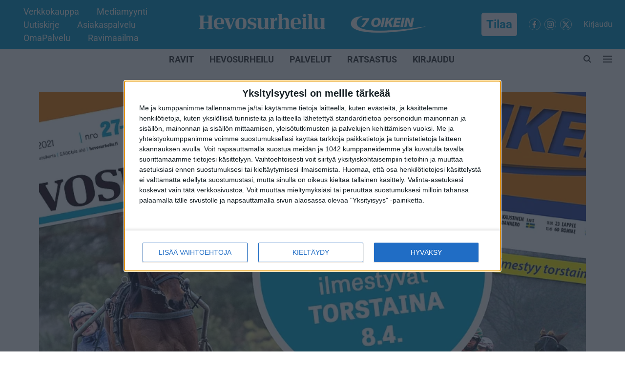

--- FILE ---
content_type: text/html; charset=utf-8
request_url: https://www.hevosurheilu.fi/ravit/uutiset/hevosurheilu-ja-7-oikein-ilmestyvat-torstaina
body_size: 86155
content:
<!DOCTYPE html>
<html lang="fi" dir="ltr">
<head>
    <meta charset="utf-8"/>
    <title>Hevosurheilu ja 7 oikein ilmestyvät torstaina</title><link rel="canonical" href="https://www.hevosurheilu.fi/ravit/uutiset/hevosurheilu-ja-7-oikein-ilmestyvat-torstaina"/><meta name="author" content="Jarno Unkuri"/><meta name="news_keywords" content="torstaina"/><meta name="description" content="Pääsiäispyhät vaikuttavat Hevosurheilun ja 7 oikein -lehden rytmiin. Lehtien ilmestymispäivä on tällä viikolla torstai 8. huhtikuuta."/><meta name="title" content="Hevosurheilu ja 7 oikein ilmestyvät torstaina"/><meta name="keywords" content="torstaina"/><meta property="og:type" content="article"/><meta property="og:url" content="https://www.hevosurheilu.fi/ravit/uutiset/hevosurheilu-ja-7-oikein-ilmestyvat-torstaina"/><meta property="og:title" content="Hevosurheilu ja 7 oikein ilmestyvät torstaina"/><meta property="og:description" content="Pääsiäispyhät vaikuttavat Hevosurheilun ja 7 oikein -lehden rytmiin. Lehtien ilmestymispäivä on tällä viikolla torstai 8. huhtikuuta. Ilmestymispäivästä johtuen"/><meta name="twitter:card" content="summary_large_image"/><meta name="twitter:title" content="Hevosurheilu ja 7 oikein ilmestyvät torstaina"/><meta name="twitter:description" content="Pääsiäispyhät vaikuttavat Hevosurheilun ja 7 oikein -lehden rytmiin. Lehtien ilmestymispäivä on tällä viikolla torstai 8. huhtikuuta. Ilmestymispäivästä johtuen"/><meta name="robots" content="max-image-preview:large"/><meta name="twitter:image" content="https://media.assettype.com/hevosurheilu%2Fimport%2F2021%2F04%2FIlmestyy-08042021-3.jpg?w=1200&amp;ar=40%3A21&amp;auto=format%2Ccompress&amp;ogImage=true&amp;mode=crop&amp;enlarge=true&amp;overlay=false&amp;overlay_position=bottom&amp;overlay_width=100"/><meta property="twitter:image:alt" content="Hevosurheilu ja 7 oikein ilmestyvät torstaina"/><meta property="og:image" content="https://media.assettype.com/hevosurheilu%2Fimport%2F2021%2F04%2FIlmestyy-08042021-3.jpg?w=1200&amp;ar=40%3A21&amp;auto=format%2Ccompress&amp;ogImage=true&amp;mode=crop&amp;enlarge=true&amp;overlay=false&amp;overlay_position=bottom&amp;overlay_width=100"/><meta property="og:image:width" content="1200"/><meta property="og:image:alt" content="Hevosurheilu ja 7 oikein ilmestyvät torstaina"/><meta name="twitter:creator" content="migrator"/><meta name="twitter:site" content="@hevosurheilu"/><meta name="twitter:domain" content="https://www.hevosurheilu.fi"/><meta property="fb:app_id" content="295297966057566"/><meta property="og:site_name" content="Hevosurheilu"/><script type="application/ld+json">{"@context":"http://schema.org","@type":"BreadcrumbList","itemListElement":[{"@type":"ListItem","position":1,"name":"Home","item":"https://www.hevosurheilu.fi"},{"@type":"ListItem","position":2,"name":"RAVIT","item":"https://www.hevosurheilu.fi/ravit"},{"@type":"ListItem","position":3,"name":"Uutiset","item":"https://www.hevosurheilu.fi/ravit/uutiset"},{"@type":"ListItem","position":4,"name":"Hevosurheilu ja 7 oikein ilmestyvät torstaina","item":"https://www.hevosurheilu.fi/ravit/uutiset/hevosurheilu-ja-7-oikein-ilmestyvat-torstaina"}]}</script><script type="application/ld+json">{"headline":"Hevosurheilu ja 7 oikein ilmestyvät torstaina","image":[{"@type":"ImageObject","url":"https://media.assettype.com/hevosurheilu/import/2021/04/Ilmestyy-08042021-3.jpg?w=1200&h=675&auto=format%2Ccompress&fit=max&enlarge=true","width":"1200","height":"675"},{"@type":"ImageObject","url":"https://media.assettype.com/hevosurheilu/import/2021/04/Ilmestyy-08042021-3.jpg?w=1200&h=900&auto=format%2Ccompress&fit=max&enlarge=true","width":"1200","height":"900"},{"@type":"ImageObject","url":"https://media.assettype.com/hevosurheilu/import/2021/04/Ilmestyy-08042021-3.jpg?w=1200&h=1200&auto=format%2Ccompress&fit=max&enlarge=true","width":"1200","height":"1200"}],"url":"https://www.hevosurheilu.fi/ravit/uutiset/hevosurheilu-ja-7-oikein-ilmestyvat-torstaina","datePublished":"2021-04-07T09:10:16+03:00","mainEntityOfPage":{"@type":"WebPage","@id":"https://www.hevosurheilu.fi"},"publisher":{"@type":"Organization","@context":"http://schema.org","name":"Hevosurheilu","url":"https://www.hevosurheilu.fi","logo":{"@context":"http://schema.org","@type":"ImageObject","author":"hevosurheilu","contentUrl":"https://images.assettype.com/hevosurheilu/2025-11-24/bqjphji2/Main-Logo-Hevosurheilu.png","url":"https://images.assettype.com/hevosurheilu/2025-11-24/bqjphji2/Main-Logo-Hevosurheilu.png","name":"logo","width":"","height":""},"sameAs":["https://www.facebook.com/Hevosurheilu","https://www.instagram.com/hevosurheilu/","https://twitter.com/hevosurheilu"],"id":"https://www.hevosurheilu.fi"},"author":[{"@type":"Person","givenName":"Jarno Unkuri","name":"Jarno Unkuri","url":"https://www.hevosurheilu.fi/author/jarno-unkuri"}],"keywords":"torstaina","thumbnailUrl":"https://media.assettype.com/hevosurheilu/import/2021/04/Ilmestyy-08042021-3.jpg?w=1200&h=675&auto=format%2Ccompress&fit=max&enlarge=true","articleBody":"Pääsiäispyhät vaikuttavat Hevosurheilun ja 7 oikein -lehden rytmiin. Lehtien ilmestymispäivä on tällä viikolla torstai 8. huhtikuuta..Ilmestymispäivästä johtuen Vermon 7.4. Toto65-ravien lähtölistat ja vihjeet ilmestyvät tällä kertaa vain verkkosivuilla hevosurheilu.fi. Ajankohta on keskiviikko klo 12..Ensi viikolla lehdet palaavat normaaliin ilmestymisrytmiin, ja Hevosurheilu ilmestyy kahdesti viikossa keskiviikkona ja perjantaina..Hevosurheilu ja 7 oikein palvelevat sekä printti- että digiversiona..Digilehden voi lukea missä päin maailmaa tahansa. Kätevästi digilehteä lukemaan pääsee lataamalla Hevosurheilun Apin sovelluskaupasta. Palveluun kirjaudutaan asiakasnumerolla, joka löytyy paperilehden osoitetiedoista postitoimipaikan jälkeen tai tilauslaskustasi (kirjoita asiakasnumero ilman ensimmäisiä nollia). Postinumero toimii salasanana..Tilaa lehti täältä.","dateCreated":"2021-04-07T09:10:16+03:00","dateModified":"2021-04-07T09:10:16+03:00","name":"Hevosurheilu ja 7 oikein ilmestyvät torstaina","isPartOf":{"@type":"WebPage","url":"https://www.hevosurheilu.fi/ravit/uutiset/hevosurheilu-ja-7-oikein-ilmestyvat-torstaina","primaryImageOfPage":{"@type":"ImageObject","url":"https://media.assettype.com/hevosurheilu/import/2021/04/Ilmestyy-08042021-3.jpg?w=1200&h=675&auto=format%2Ccompress&fit=max&enlarge=true","width":"1200","height":"675"}},"articleSection":"Uutiset","@type":"Article","@context":"http://schema.org"}</script><link rel="amphtml" href="https://www.hevosurheilu.fi/amp/story/ravit/uutiset/hevosurheilu-ja-7-oikein-ilmestyvat-torstaina"/>
    <link href="/manifest.json" rel="manifest">
    <link rel="icon" href="/favicon.ico" type="image/x-icon">
    <meta content="width=device-width, initial-scale=1" name="viewport">
    <meta name="apple-mobile-web-app-capable" content="yes">
    <meta name="apple-mobile-web-app-status-bar-style" content="black">
    <meta name="apple-mobile-web-app-title" content="hevosurheilu">
    <meta name="theme-color" content="#0099CC">

    

    
<script>
  window._izq = window._izq || [];
  window._izq.push(["init"]);
</script>
    
<script>
  (() => setTimeout(() => {
    const scriptTag = document.createElement("script");
    scriptTag.setAttribute("src", "https://cdn.izooto.com/scripts/57ef8ee319e615e4ae8882798070478adfdf88c5.js");
    scriptTag.setAttribute("async", "true");
    const head = document.head;
    head.insertBefore(scriptTag, head.firstElementChild);
  }, 8000))();
</script>
  



            

    <link data-react-helmet="true" rel="preload" as="image" imagesrcset="//media.assettype.com/hevosurheilu%2Fimport%2F2021%2F04%2FIlmestyy-08042021-3.jpg?w=480&amp;auto=format%2Ccompress&amp;fit=max 480w,//media.assettype.com/hevosurheilu%2Fimport%2F2021%2F04%2FIlmestyy-08042021-3.jpg?w=640&amp;auto=format%2Ccompress&amp;fit=max 640w,//media.assettype.com/hevosurheilu%2Fimport%2F2021%2F04%2FIlmestyy-08042021-3.jpg?w=768&amp;auto=format%2Ccompress&amp;fit=max 768w,//media.assettype.com/hevosurheilu%2Fimport%2F2021%2F04%2FIlmestyy-08042021-3.jpg?w=1024&amp;auto=format%2Ccompress&amp;fit=max 1024w,//media.assettype.com/hevosurheilu%2Fimport%2F2021%2F04%2FIlmestyy-08042021-3.jpg?w=1200&amp;auto=format%2Ccompress&amp;fit=max 1200w" imagesizes="(max-width: 768px) 90vw, 75vw"/>
    <!-- Styles for CLS start-->
    <style>
        :root {
            --logoWidth: 203px;
            --logoHeight: 53px;
        }
        .header-height {
            height: 61px !important;
        }
        .sticky-header-height {
            height:  61px !important;
        }
        .logoHeight {
            max-height: 53px !important;
            max-width: 203px !important;
        }
        @media (min-width: 768px) {
            :root {
                --logoWidth: 500px;
                --logoHeight: 93px;
            }
            .header-height {
                height: 101px !important;
            }
            .sticky-header-height {
                height: 113px !important;
            }
            .logoHeight {
                max-height: 93px !important;
                max-width: 500px !important;
            }
        }
    </style>
   <!-- Styles for CLS end-->

    <style>
         
        /* cyrillic-ext */
@font-face {
  font-family: 'Roboto';
  font-style: normal;
  font-weight: 400;
  font-stretch: normal;
  src: url(https://fonts.gstatic.com/s/roboto/v50/KFOMCnqEu92Fr1ME7kSn66aGLdTylUAMQXC89YmC2DPNWubEbVmZiArmlw.woff2) format('woff2');
  unicode-range: U+0460-052F, U+1C80-1C8A, U+20B4, U+2DE0-2DFF, U+A640-A69F, U+FE2E-FE2F;
font-display: swap; }
/* cyrillic */
@font-face {
  font-family: 'Roboto';
  font-style: normal;
  font-weight: 400;
  font-stretch: normal;
  src: url(https://fonts.gstatic.com/s/roboto/v50/KFOMCnqEu92Fr1ME7kSn66aGLdTylUAMQXC89YmC2DPNWubEbVmQiArmlw.woff2) format('woff2');
  unicode-range: U+0301, U+0400-045F, U+0490-0491, U+04B0-04B1, U+2116;
font-display: swap; }
/* greek-ext */
@font-face {
  font-family: 'Roboto';
  font-style: normal;
  font-weight: 400;
  font-stretch: normal;
  src: url(https://fonts.gstatic.com/s/roboto/v50/KFOMCnqEu92Fr1ME7kSn66aGLdTylUAMQXC89YmC2DPNWubEbVmYiArmlw.woff2) format('woff2');
  unicode-range: U+1F00-1FFF;
font-display: swap; }
/* greek */
@font-face {
  font-family: 'Roboto';
  font-style: normal;
  font-weight: 400;
  font-stretch: normal;
  src: url(https://fonts.gstatic.com/s/roboto/v50/KFOMCnqEu92Fr1ME7kSn66aGLdTylUAMQXC89YmC2DPNWubEbVmXiArmlw.woff2) format('woff2');
  unicode-range: U+0370-0377, U+037A-037F, U+0384-038A, U+038C, U+038E-03A1, U+03A3-03FF;
font-display: swap; }
/* math */
@font-face {
  font-family: 'Roboto';
  font-style: normal;
  font-weight: 400;
  font-stretch: normal;
  src: url(https://fonts.gstatic.com/s/roboto/v50/KFOMCnqEu92Fr1ME7kSn66aGLdTylUAMQXC89YmC2DPNWubEbVnoiArmlw.woff2) format('woff2');
  unicode-range: U+0302-0303, U+0305, U+0307-0308, U+0310, U+0312, U+0315, U+031A, U+0326-0327, U+032C, U+032F-0330, U+0332-0333, U+0338, U+033A, U+0346, U+034D, U+0391-03A1, U+03A3-03A9, U+03B1-03C9, U+03D1, U+03D5-03D6, U+03F0-03F1, U+03F4-03F5, U+2016-2017, U+2034-2038, U+203C, U+2040, U+2043, U+2047, U+2050, U+2057, U+205F, U+2070-2071, U+2074-208E, U+2090-209C, U+20D0-20DC, U+20E1, U+20E5-20EF, U+2100-2112, U+2114-2115, U+2117-2121, U+2123-214F, U+2190, U+2192, U+2194-21AE, U+21B0-21E5, U+21F1-21F2, U+21F4-2211, U+2213-2214, U+2216-22FF, U+2308-230B, U+2310, U+2319, U+231C-2321, U+2336-237A, U+237C, U+2395, U+239B-23B7, U+23D0, U+23DC-23E1, U+2474-2475, U+25AF, U+25B3, U+25B7, U+25BD, U+25C1, U+25CA, U+25CC, U+25FB, U+266D-266F, U+27C0-27FF, U+2900-2AFF, U+2B0E-2B11, U+2B30-2B4C, U+2BFE, U+3030, U+FF5B, U+FF5D, U+1D400-1D7FF, U+1EE00-1EEFF;
font-display: swap; }
/* symbols */
@font-face {
  font-family: 'Roboto';
  font-style: normal;
  font-weight: 400;
  font-stretch: normal;
  src: url(https://fonts.gstatic.com/s/roboto/v50/KFOMCnqEu92Fr1ME7kSn66aGLdTylUAMQXC89YmC2DPNWubEbVn6iArmlw.woff2) format('woff2');
  unicode-range: U+0001-000C, U+000E-001F, U+007F-009F, U+20DD-20E0, U+20E2-20E4, U+2150-218F, U+2190, U+2192, U+2194-2199, U+21AF, U+21E6-21F0, U+21F3, U+2218-2219, U+2299, U+22C4-22C6, U+2300-243F, U+2440-244A, U+2460-24FF, U+25A0-27BF, U+2800-28FF, U+2921-2922, U+2981, U+29BF, U+29EB, U+2B00-2BFF, U+4DC0-4DFF, U+FFF9-FFFB, U+10140-1018E, U+10190-1019C, U+101A0, U+101D0-101FD, U+102E0-102FB, U+10E60-10E7E, U+1D2C0-1D2D3, U+1D2E0-1D37F, U+1F000-1F0FF, U+1F100-1F1AD, U+1F1E6-1F1FF, U+1F30D-1F30F, U+1F315, U+1F31C, U+1F31E, U+1F320-1F32C, U+1F336, U+1F378, U+1F37D, U+1F382, U+1F393-1F39F, U+1F3A7-1F3A8, U+1F3AC-1F3AF, U+1F3C2, U+1F3C4-1F3C6, U+1F3CA-1F3CE, U+1F3D4-1F3E0, U+1F3ED, U+1F3F1-1F3F3, U+1F3F5-1F3F7, U+1F408, U+1F415, U+1F41F, U+1F426, U+1F43F, U+1F441-1F442, U+1F444, U+1F446-1F449, U+1F44C-1F44E, U+1F453, U+1F46A, U+1F47D, U+1F4A3, U+1F4B0, U+1F4B3, U+1F4B9, U+1F4BB, U+1F4BF, U+1F4C8-1F4CB, U+1F4D6, U+1F4DA, U+1F4DF, U+1F4E3-1F4E6, U+1F4EA-1F4ED, U+1F4F7, U+1F4F9-1F4FB, U+1F4FD-1F4FE, U+1F503, U+1F507-1F50B, U+1F50D, U+1F512-1F513, U+1F53E-1F54A, U+1F54F-1F5FA, U+1F610, U+1F650-1F67F, U+1F687, U+1F68D, U+1F691, U+1F694, U+1F698, U+1F6AD, U+1F6B2, U+1F6B9-1F6BA, U+1F6BC, U+1F6C6-1F6CF, U+1F6D3-1F6D7, U+1F6E0-1F6EA, U+1F6F0-1F6F3, U+1F6F7-1F6FC, U+1F700-1F7FF, U+1F800-1F80B, U+1F810-1F847, U+1F850-1F859, U+1F860-1F887, U+1F890-1F8AD, U+1F8B0-1F8BB, U+1F8C0-1F8C1, U+1F900-1F90B, U+1F93B, U+1F946, U+1F984, U+1F996, U+1F9E9, U+1FA00-1FA6F, U+1FA70-1FA7C, U+1FA80-1FA89, U+1FA8F-1FAC6, U+1FACE-1FADC, U+1FADF-1FAE9, U+1FAF0-1FAF8, U+1FB00-1FBFF;
font-display: swap; }
/* vietnamese */
@font-face {
  font-family: 'Roboto';
  font-style: normal;
  font-weight: 400;
  font-stretch: normal;
  src: url(https://fonts.gstatic.com/s/roboto/v50/KFOMCnqEu92Fr1ME7kSn66aGLdTylUAMQXC89YmC2DPNWubEbVmbiArmlw.woff2) format('woff2');
  unicode-range: U+0102-0103, U+0110-0111, U+0128-0129, U+0168-0169, U+01A0-01A1, U+01AF-01B0, U+0300-0301, U+0303-0304, U+0308-0309, U+0323, U+0329, U+1EA0-1EF9, U+20AB;
font-display: swap; }
/* latin-ext */
@font-face {
  font-family: 'Roboto';
  font-style: normal;
  font-weight: 400;
  font-stretch: normal;
  src: url(https://fonts.gstatic.com/s/roboto/v50/KFOMCnqEu92Fr1ME7kSn66aGLdTylUAMQXC89YmC2DPNWubEbVmaiArmlw.woff2) format('woff2');
  unicode-range: U+0100-02BA, U+02BD-02C5, U+02C7-02CC, U+02CE-02D7, U+02DD-02FF, U+0304, U+0308, U+0329, U+1D00-1DBF, U+1E00-1E9F, U+1EF2-1EFF, U+2020, U+20A0-20AB, U+20AD-20C0, U+2113, U+2C60-2C7F, U+A720-A7FF;
font-display: swap; }
/* latin */
@font-face {
  font-family: 'Roboto';
  font-style: normal;
  font-weight: 400;
  font-stretch: normal;
  src: url(https://fonts.gstatic.com/s/roboto/v50/KFOMCnqEu92Fr1ME7kSn66aGLdTylUAMQXC89YmC2DPNWubEbVmUiAo.woff2) format('woff2');
  unicode-range: U+0000-00FF, U+0131, U+0152-0153, U+02BB-02BC, U+02C6, U+02DA, U+02DC, U+0304, U+0308, U+0329, U+2000-206F, U+20AC, U+2122, U+2191, U+2193, U+2212, U+2215, U+FEFF, U+FFFD;
font-display: swap; }
/* cyrillic-ext */
@font-face {
  font-family: 'Roboto';
  font-style: normal;
  font-weight: 700;
  font-stretch: normal;
  src: url(https://fonts.gstatic.com/s/roboto/v50/KFOMCnqEu92Fr1ME7kSn66aGLdTylUAMQXC89YmC2DPNWuYjalmZiArmlw.woff2) format('woff2');
  unicode-range: U+0460-052F, U+1C80-1C8A, U+20B4, U+2DE0-2DFF, U+A640-A69F, U+FE2E-FE2F;
font-display: swap; }
/* cyrillic */
@font-face {
  font-family: 'Roboto';
  font-style: normal;
  font-weight: 700;
  font-stretch: normal;
  src: url(https://fonts.gstatic.com/s/roboto/v50/KFOMCnqEu92Fr1ME7kSn66aGLdTylUAMQXC89YmC2DPNWuYjalmQiArmlw.woff2) format('woff2');
  unicode-range: U+0301, U+0400-045F, U+0490-0491, U+04B0-04B1, U+2116;
font-display: swap; }
/* greek-ext */
@font-face {
  font-family: 'Roboto';
  font-style: normal;
  font-weight: 700;
  font-stretch: normal;
  src: url(https://fonts.gstatic.com/s/roboto/v50/KFOMCnqEu92Fr1ME7kSn66aGLdTylUAMQXC89YmC2DPNWuYjalmYiArmlw.woff2) format('woff2');
  unicode-range: U+1F00-1FFF;
font-display: swap; }
/* greek */
@font-face {
  font-family: 'Roboto';
  font-style: normal;
  font-weight: 700;
  font-stretch: normal;
  src: url(https://fonts.gstatic.com/s/roboto/v50/KFOMCnqEu92Fr1ME7kSn66aGLdTylUAMQXC89YmC2DPNWuYjalmXiArmlw.woff2) format('woff2');
  unicode-range: U+0370-0377, U+037A-037F, U+0384-038A, U+038C, U+038E-03A1, U+03A3-03FF;
font-display: swap; }
/* math */
@font-face {
  font-family: 'Roboto';
  font-style: normal;
  font-weight: 700;
  font-stretch: normal;
  src: url(https://fonts.gstatic.com/s/roboto/v50/KFOMCnqEu92Fr1ME7kSn66aGLdTylUAMQXC89YmC2DPNWuYjalnoiArmlw.woff2) format('woff2');
  unicode-range: U+0302-0303, U+0305, U+0307-0308, U+0310, U+0312, U+0315, U+031A, U+0326-0327, U+032C, U+032F-0330, U+0332-0333, U+0338, U+033A, U+0346, U+034D, U+0391-03A1, U+03A3-03A9, U+03B1-03C9, U+03D1, U+03D5-03D6, U+03F0-03F1, U+03F4-03F5, U+2016-2017, U+2034-2038, U+203C, U+2040, U+2043, U+2047, U+2050, U+2057, U+205F, U+2070-2071, U+2074-208E, U+2090-209C, U+20D0-20DC, U+20E1, U+20E5-20EF, U+2100-2112, U+2114-2115, U+2117-2121, U+2123-214F, U+2190, U+2192, U+2194-21AE, U+21B0-21E5, U+21F1-21F2, U+21F4-2211, U+2213-2214, U+2216-22FF, U+2308-230B, U+2310, U+2319, U+231C-2321, U+2336-237A, U+237C, U+2395, U+239B-23B7, U+23D0, U+23DC-23E1, U+2474-2475, U+25AF, U+25B3, U+25B7, U+25BD, U+25C1, U+25CA, U+25CC, U+25FB, U+266D-266F, U+27C0-27FF, U+2900-2AFF, U+2B0E-2B11, U+2B30-2B4C, U+2BFE, U+3030, U+FF5B, U+FF5D, U+1D400-1D7FF, U+1EE00-1EEFF;
font-display: swap; }
/* symbols */
@font-face {
  font-family: 'Roboto';
  font-style: normal;
  font-weight: 700;
  font-stretch: normal;
  src: url(https://fonts.gstatic.com/s/roboto/v50/KFOMCnqEu92Fr1ME7kSn66aGLdTylUAMQXC89YmC2DPNWuYjaln6iArmlw.woff2) format('woff2');
  unicode-range: U+0001-000C, U+000E-001F, U+007F-009F, U+20DD-20E0, U+20E2-20E4, U+2150-218F, U+2190, U+2192, U+2194-2199, U+21AF, U+21E6-21F0, U+21F3, U+2218-2219, U+2299, U+22C4-22C6, U+2300-243F, U+2440-244A, U+2460-24FF, U+25A0-27BF, U+2800-28FF, U+2921-2922, U+2981, U+29BF, U+29EB, U+2B00-2BFF, U+4DC0-4DFF, U+FFF9-FFFB, U+10140-1018E, U+10190-1019C, U+101A0, U+101D0-101FD, U+102E0-102FB, U+10E60-10E7E, U+1D2C0-1D2D3, U+1D2E0-1D37F, U+1F000-1F0FF, U+1F100-1F1AD, U+1F1E6-1F1FF, U+1F30D-1F30F, U+1F315, U+1F31C, U+1F31E, U+1F320-1F32C, U+1F336, U+1F378, U+1F37D, U+1F382, U+1F393-1F39F, U+1F3A7-1F3A8, U+1F3AC-1F3AF, U+1F3C2, U+1F3C4-1F3C6, U+1F3CA-1F3CE, U+1F3D4-1F3E0, U+1F3ED, U+1F3F1-1F3F3, U+1F3F5-1F3F7, U+1F408, U+1F415, U+1F41F, U+1F426, U+1F43F, U+1F441-1F442, U+1F444, U+1F446-1F449, U+1F44C-1F44E, U+1F453, U+1F46A, U+1F47D, U+1F4A3, U+1F4B0, U+1F4B3, U+1F4B9, U+1F4BB, U+1F4BF, U+1F4C8-1F4CB, U+1F4D6, U+1F4DA, U+1F4DF, U+1F4E3-1F4E6, U+1F4EA-1F4ED, U+1F4F7, U+1F4F9-1F4FB, U+1F4FD-1F4FE, U+1F503, U+1F507-1F50B, U+1F50D, U+1F512-1F513, U+1F53E-1F54A, U+1F54F-1F5FA, U+1F610, U+1F650-1F67F, U+1F687, U+1F68D, U+1F691, U+1F694, U+1F698, U+1F6AD, U+1F6B2, U+1F6B9-1F6BA, U+1F6BC, U+1F6C6-1F6CF, U+1F6D3-1F6D7, U+1F6E0-1F6EA, U+1F6F0-1F6F3, U+1F6F7-1F6FC, U+1F700-1F7FF, U+1F800-1F80B, U+1F810-1F847, U+1F850-1F859, U+1F860-1F887, U+1F890-1F8AD, U+1F8B0-1F8BB, U+1F8C0-1F8C1, U+1F900-1F90B, U+1F93B, U+1F946, U+1F984, U+1F996, U+1F9E9, U+1FA00-1FA6F, U+1FA70-1FA7C, U+1FA80-1FA89, U+1FA8F-1FAC6, U+1FACE-1FADC, U+1FADF-1FAE9, U+1FAF0-1FAF8, U+1FB00-1FBFF;
font-display: swap; }
/* vietnamese */
@font-face {
  font-family: 'Roboto';
  font-style: normal;
  font-weight: 700;
  font-stretch: normal;
  src: url(https://fonts.gstatic.com/s/roboto/v50/KFOMCnqEu92Fr1ME7kSn66aGLdTylUAMQXC89YmC2DPNWuYjalmbiArmlw.woff2) format('woff2');
  unicode-range: U+0102-0103, U+0110-0111, U+0128-0129, U+0168-0169, U+01A0-01A1, U+01AF-01B0, U+0300-0301, U+0303-0304, U+0308-0309, U+0323, U+0329, U+1EA0-1EF9, U+20AB;
font-display: swap; }
/* latin-ext */
@font-face {
  font-family: 'Roboto';
  font-style: normal;
  font-weight: 700;
  font-stretch: normal;
  src: url(https://fonts.gstatic.com/s/roboto/v50/KFOMCnqEu92Fr1ME7kSn66aGLdTylUAMQXC89YmC2DPNWuYjalmaiArmlw.woff2) format('woff2');
  unicode-range: U+0100-02BA, U+02BD-02C5, U+02C7-02CC, U+02CE-02D7, U+02DD-02FF, U+0304, U+0308, U+0329, U+1D00-1DBF, U+1E00-1E9F, U+1EF2-1EFF, U+2020, U+20A0-20AB, U+20AD-20C0, U+2113, U+2C60-2C7F, U+A720-A7FF;
font-display: swap; }
/* latin */
@font-face {
  font-family: 'Roboto';
  font-style: normal;
  font-weight: 700;
  font-stretch: normal;
  src: url(https://fonts.gstatic.com/s/roboto/v50/KFOMCnqEu92Fr1ME7kSn66aGLdTylUAMQXC89YmC2DPNWuYjalmUiAo.woff2) format('woff2');
  unicode-range: U+0000-00FF, U+0131, U+0152-0153, U+02BB-02BC, U+02C6, U+02DA, U+02DC, U+0304, U+0308, U+0329, U+2000-206F, U+20AC, U+2122, U+2191, U+2193, U+2212, U+2215, U+FEFF, U+FFFD;
font-display: swap; }
/* cyrillic-ext */
@font-face {
  font-family: 'Open Sans';
  font-style: normal;
  font-weight: 400;
  font-stretch: normal;
  src: url(https://fonts.gstatic.com/s/opensans/v44/memSYaGs126MiZpBA-UvWbX2vVnXBbObj2OVZyOOSr4dVJWUgsjZ0B4taVIGxA.woff2) format('woff2');
  unicode-range: U+0460-052F, U+1C80-1C8A, U+20B4, U+2DE0-2DFF, U+A640-A69F, U+FE2E-FE2F;
font-display: swap; }
/* cyrillic */
@font-face {
  font-family: 'Open Sans';
  font-style: normal;
  font-weight: 400;
  font-stretch: normal;
  src: url(https://fonts.gstatic.com/s/opensans/v44/memSYaGs126MiZpBA-UvWbX2vVnXBbObj2OVZyOOSr4dVJWUgsjZ0B4kaVIGxA.woff2) format('woff2');
  unicode-range: U+0301, U+0400-045F, U+0490-0491, U+04B0-04B1, U+2116;
font-display: swap; }
/* greek-ext */
@font-face {
  font-family: 'Open Sans';
  font-style: normal;
  font-weight: 400;
  font-stretch: normal;
  src: url(https://fonts.gstatic.com/s/opensans/v44/memSYaGs126MiZpBA-UvWbX2vVnXBbObj2OVZyOOSr4dVJWUgsjZ0B4saVIGxA.woff2) format('woff2');
  unicode-range: U+1F00-1FFF;
font-display: swap; }
/* greek */
@font-face {
  font-family: 'Open Sans';
  font-style: normal;
  font-weight: 400;
  font-stretch: normal;
  src: url(https://fonts.gstatic.com/s/opensans/v44/memSYaGs126MiZpBA-UvWbX2vVnXBbObj2OVZyOOSr4dVJWUgsjZ0B4jaVIGxA.woff2) format('woff2');
  unicode-range: U+0370-0377, U+037A-037F, U+0384-038A, U+038C, U+038E-03A1, U+03A3-03FF;
font-display: swap; }
/* hebrew */
@font-face {
  font-family: 'Open Sans';
  font-style: normal;
  font-weight: 400;
  font-stretch: normal;
  src: url(https://fonts.gstatic.com/s/opensans/v44/memSYaGs126MiZpBA-UvWbX2vVnXBbObj2OVZyOOSr4dVJWUgsjZ0B4iaVIGxA.woff2) format('woff2');
  unicode-range: U+0307-0308, U+0590-05FF, U+200C-2010, U+20AA, U+25CC, U+FB1D-FB4F;
font-display: swap; }
/* math */
@font-face {
  font-family: 'Open Sans';
  font-style: normal;
  font-weight: 400;
  font-stretch: normal;
  src: url(https://fonts.gstatic.com/s/opensans/v44/memSYaGs126MiZpBA-UvWbX2vVnXBbObj2OVZyOOSr4dVJWUgsjZ0B5caVIGxA.woff2) format('woff2');
  unicode-range: U+0302-0303, U+0305, U+0307-0308, U+0310, U+0312, U+0315, U+031A, U+0326-0327, U+032C, U+032F-0330, U+0332-0333, U+0338, U+033A, U+0346, U+034D, U+0391-03A1, U+03A3-03A9, U+03B1-03C9, U+03D1, U+03D5-03D6, U+03F0-03F1, U+03F4-03F5, U+2016-2017, U+2034-2038, U+203C, U+2040, U+2043, U+2047, U+2050, U+2057, U+205F, U+2070-2071, U+2074-208E, U+2090-209C, U+20D0-20DC, U+20E1, U+20E5-20EF, U+2100-2112, U+2114-2115, U+2117-2121, U+2123-214F, U+2190, U+2192, U+2194-21AE, U+21B0-21E5, U+21F1-21F2, U+21F4-2211, U+2213-2214, U+2216-22FF, U+2308-230B, U+2310, U+2319, U+231C-2321, U+2336-237A, U+237C, U+2395, U+239B-23B7, U+23D0, U+23DC-23E1, U+2474-2475, U+25AF, U+25B3, U+25B7, U+25BD, U+25C1, U+25CA, U+25CC, U+25FB, U+266D-266F, U+27C0-27FF, U+2900-2AFF, U+2B0E-2B11, U+2B30-2B4C, U+2BFE, U+3030, U+FF5B, U+FF5D, U+1D400-1D7FF, U+1EE00-1EEFF;
font-display: swap; }
/* symbols */
@font-face {
  font-family: 'Open Sans';
  font-style: normal;
  font-weight: 400;
  font-stretch: normal;
  src: url(https://fonts.gstatic.com/s/opensans/v44/memSYaGs126MiZpBA-UvWbX2vVnXBbObj2OVZyOOSr4dVJWUgsjZ0B5OaVIGxA.woff2) format('woff2');
  unicode-range: U+0001-000C, U+000E-001F, U+007F-009F, U+20DD-20E0, U+20E2-20E4, U+2150-218F, U+2190, U+2192, U+2194-2199, U+21AF, U+21E6-21F0, U+21F3, U+2218-2219, U+2299, U+22C4-22C6, U+2300-243F, U+2440-244A, U+2460-24FF, U+25A0-27BF, U+2800-28FF, U+2921-2922, U+2981, U+29BF, U+29EB, U+2B00-2BFF, U+4DC0-4DFF, U+FFF9-FFFB, U+10140-1018E, U+10190-1019C, U+101A0, U+101D0-101FD, U+102E0-102FB, U+10E60-10E7E, U+1D2C0-1D2D3, U+1D2E0-1D37F, U+1F000-1F0FF, U+1F100-1F1AD, U+1F1E6-1F1FF, U+1F30D-1F30F, U+1F315, U+1F31C, U+1F31E, U+1F320-1F32C, U+1F336, U+1F378, U+1F37D, U+1F382, U+1F393-1F39F, U+1F3A7-1F3A8, U+1F3AC-1F3AF, U+1F3C2, U+1F3C4-1F3C6, U+1F3CA-1F3CE, U+1F3D4-1F3E0, U+1F3ED, U+1F3F1-1F3F3, U+1F3F5-1F3F7, U+1F408, U+1F415, U+1F41F, U+1F426, U+1F43F, U+1F441-1F442, U+1F444, U+1F446-1F449, U+1F44C-1F44E, U+1F453, U+1F46A, U+1F47D, U+1F4A3, U+1F4B0, U+1F4B3, U+1F4B9, U+1F4BB, U+1F4BF, U+1F4C8-1F4CB, U+1F4D6, U+1F4DA, U+1F4DF, U+1F4E3-1F4E6, U+1F4EA-1F4ED, U+1F4F7, U+1F4F9-1F4FB, U+1F4FD-1F4FE, U+1F503, U+1F507-1F50B, U+1F50D, U+1F512-1F513, U+1F53E-1F54A, U+1F54F-1F5FA, U+1F610, U+1F650-1F67F, U+1F687, U+1F68D, U+1F691, U+1F694, U+1F698, U+1F6AD, U+1F6B2, U+1F6B9-1F6BA, U+1F6BC, U+1F6C6-1F6CF, U+1F6D3-1F6D7, U+1F6E0-1F6EA, U+1F6F0-1F6F3, U+1F6F7-1F6FC, U+1F700-1F7FF, U+1F800-1F80B, U+1F810-1F847, U+1F850-1F859, U+1F860-1F887, U+1F890-1F8AD, U+1F8B0-1F8BB, U+1F8C0-1F8C1, U+1F900-1F90B, U+1F93B, U+1F946, U+1F984, U+1F996, U+1F9E9, U+1FA00-1FA6F, U+1FA70-1FA7C, U+1FA80-1FA89, U+1FA8F-1FAC6, U+1FACE-1FADC, U+1FADF-1FAE9, U+1FAF0-1FAF8, U+1FB00-1FBFF;
font-display: swap; }
/* vietnamese */
@font-face {
  font-family: 'Open Sans';
  font-style: normal;
  font-weight: 400;
  font-stretch: normal;
  src: url(https://fonts.gstatic.com/s/opensans/v44/memSYaGs126MiZpBA-UvWbX2vVnXBbObj2OVZyOOSr4dVJWUgsjZ0B4vaVIGxA.woff2) format('woff2');
  unicode-range: U+0102-0103, U+0110-0111, U+0128-0129, U+0168-0169, U+01A0-01A1, U+01AF-01B0, U+0300-0301, U+0303-0304, U+0308-0309, U+0323, U+0329, U+1EA0-1EF9, U+20AB;
font-display: swap; }
/* latin-ext */
@font-face {
  font-family: 'Open Sans';
  font-style: normal;
  font-weight: 400;
  font-stretch: normal;
  src: url(https://fonts.gstatic.com/s/opensans/v44/memSYaGs126MiZpBA-UvWbX2vVnXBbObj2OVZyOOSr4dVJWUgsjZ0B4uaVIGxA.woff2) format('woff2');
  unicode-range: U+0100-02BA, U+02BD-02C5, U+02C7-02CC, U+02CE-02D7, U+02DD-02FF, U+0304, U+0308, U+0329, U+1D00-1DBF, U+1E00-1E9F, U+1EF2-1EFF, U+2020, U+20A0-20AB, U+20AD-20C0, U+2113, U+2C60-2C7F, U+A720-A7FF;
font-display: swap; }
/* latin */
@font-face {
  font-family: 'Open Sans';
  font-style: normal;
  font-weight: 400;
  font-stretch: normal;
  src: url(https://fonts.gstatic.com/s/opensans/v44/memSYaGs126MiZpBA-UvWbX2vVnXBbObj2OVZyOOSr4dVJWUgsjZ0B4gaVI.woff2) format('woff2');
  unicode-range: U+0000-00FF, U+0131, U+0152-0153, U+02BB-02BC, U+02C6, U+02DA, U+02DC, U+0304, U+0308, U+0329, U+2000-206F, U+20AC, U+2122, U+2191, U+2193, U+2212, U+2215, U+FEFF, U+FFFD;
font-display: swap; }
/* cyrillic-ext */
@font-face {
  font-family: 'Open Sans';
  font-style: normal;
  font-weight: 700;
  font-stretch: normal;
  src: url(https://fonts.gstatic.com/s/opensans/v44/memSYaGs126MiZpBA-UvWbX2vVnXBbObj2OVZyOOSr4dVJWUgsg-1x4taVIGxA.woff2) format('woff2');
  unicode-range: U+0460-052F, U+1C80-1C8A, U+20B4, U+2DE0-2DFF, U+A640-A69F, U+FE2E-FE2F;
font-display: swap; }
/* cyrillic */
@font-face {
  font-family: 'Open Sans';
  font-style: normal;
  font-weight: 700;
  font-stretch: normal;
  src: url(https://fonts.gstatic.com/s/opensans/v44/memSYaGs126MiZpBA-UvWbX2vVnXBbObj2OVZyOOSr4dVJWUgsg-1x4kaVIGxA.woff2) format('woff2');
  unicode-range: U+0301, U+0400-045F, U+0490-0491, U+04B0-04B1, U+2116;
font-display: swap; }
/* greek-ext */
@font-face {
  font-family: 'Open Sans';
  font-style: normal;
  font-weight: 700;
  font-stretch: normal;
  src: url(https://fonts.gstatic.com/s/opensans/v44/memSYaGs126MiZpBA-UvWbX2vVnXBbObj2OVZyOOSr4dVJWUgsg-1x4saVIGxA.woff2) format('woff2');
  unicode-range: U+1F00-1FFF;
font-display: swap; }
/* greek */
@font-face {
  font-family: 'Open Sans';
  font-style: normal;
  font-weight: 700;
  font-stretch: normal;
  src: url(https://fonts.gstatic.com/s/opensans/v44/memSYaGs126MiZpBA-UvWbX2vVnXBbObj2OVZyOOSr4dVJWUgsg-1x4jaVIGxA.woff2) format('woff2');
  unicode-range: U+0370-0377, U+037A-037F, U+0384-038A, U+038C, U+038E-03A1, U+03A3-03FF;
font-display: swap; }
/* hebrew */
@font-face {
  font-family: 'Open Sans';
  font-style: normal;
  font-weight: 700;
  font-stretch: normal;
  src: url(https://fonts.gstatic.com/s/opensans/v44/memSYaGs126MiZpBA-UvWbX2vVnXBbObj2OVZyOOSr4dVJWUgsg-1x4iaVIGxA.woff2) format('woff2');
  unicode-range: U+0307-0308, U+0590-05FF, U+200C-2010, U+20AA, U+25CC, U+FB1D-FB4F;
font-display: swap; }
/* math */
@font-face {
  font-family: 'Open Sans';
  font-style: normal;
  font-weight: 700;
  font-stretch: normal;
  src: url(https://fonts.gstatic.com/s/opensans/v44/memSYaGs126MiZpBA-UvWbX2vVnXBbObj2OVZyOOSr4dVJWUgsg-1x5caVIGxA.woff2) format('woff2');
  unicode-range: U+0302-0303, U+0305, U+0307-0308, U+0310, U+0312, U+0315, U+031A, U+0326-0327, U+032C, U+032F-0330, U+0332-0333, U+0338, U+033A, U+0346, U+034D, U+0391-03A1, U+03A3-03A9, U+03B1-03C9, U+03D1, U+03D5-03D6, U+03F0-03F1, U+03F4-03F5, U+2016-2017, U+2034-2038, U+203C, U+2040, U+2043, U+2047, U+2050, U+2057, U+205F, U+2070-2071, U+2074-208E, U+2090-209C, U+20D0-20DC, U+20E1, U+20E5-20EF, U+2100-2112, U+2114-2115, U+2117-2121, U+2123-214F, U+2190, U+2192, U+2194-21AE, U+21B0-21E5, U+21F1-21F2, U+21F4-2211, U+2213-2214, U+2216-22FF, U+2308-230B, U+2310, U+2319, U+231C-2321, U+2336-237A, U+237C, U+2395, U+239B-23B7, U+23D0, U+23DC-23E1, U+2474-2475, U+25AF, U+25B3, U+25B7, U+25BD, U+25C1, U+25CA, U+25CC, U+25FB, U+266D-266F, U+27C0-27FF, U+2900-2AFF, U+2B0E-2B11, U+2B30-2B4C, U+2BFE, U+3030, U+FF5B, U+FF5D, U+1D400-1D7FF, U+1EE00-1EEFF;
font-display: swap; }
/* symbols */
@font-face {
  font-family: 'Open Sans';
  font-style: normal;
  font-weight: 700;
  font-stretch: normal;
  src: url(https://fonts.gstatic.com/s/opensans/v44/memSYaGs126MiZpBA-UvWbX2vVnXBbObj2OVZyOOSr4dVJWUgsg-1x5OaVIGxA.woff2) format('woff2');
  unicode-range: U+0001-000C, U+000E-001F, U+007F-009F, U+20DD-20E0, U+20E2-20E4, U+2150-218F, U+2190, U+2192, U+2194-2199, U+21AF, U+21E6-21F0, U+21F3, U+2218-2219, U+2299, U+22C4-22C6, U+2300-243F, U+2440-244A, U+2460-24FF, U+25A0-27BF, U+2800-28FF, U+2921-2922, U+2981, U+29BF, U+29EB, U+2B00-2BFF, U+4DC0-4DFF, U+FFF9-FFFB, U+10140-1018E, U+10190-1019C, U+101A0, U+101D0-101FD, U+102E0-102FB, U+10E60-10E7E, U+1D2C0-1D2D3, U+1D2E0-1D37F, U+1F000-1F0FF, U+1F100-1F1AD, U+1F1E6-1F1FF, U+1F30D-1F30F, U+1F315, U+1F31C, U+1F31E, U+1F320-1F32C, U+1F336, U+1F378, U+1F37D, U+1F382, U+1F393-1F39F, U+1F3A7-1F3A8, U+1F3AC-1F3AF, U+1F3C2, U+1F3C4-1F3C6, U+1F3CA-1F3CE, U+1F3D4-1F3E0, U+1F3ED, U+1F3F1-1F3F3, U+1F3F5-1F3F7, U+1F408, U+1F415, U+1F41F, U+1F426, U+1F43F, U+1F441-1F442, U+1F444, U+1F446-1F449, U+1F44C-1F44E, U+1F453, U+1F46A, U+1F47D, U+1F4A3, U+1F4B0, U+1F4B3, U+1F4B9, U+1F4BB, U+1F4BF, U+1F4C8-1F4CB, U+1F4D6, U+1F4DA, U+1F4DF, U+1F4E3-1F4E6, U+1F4EA-1F4ED, U+1F4F7, U+1F4F9-1F4FB, U+1F4FD-1F4FE, U+1F503, U+1F507-1F50B, U+1F50D, U+1F512-1F513, U+1F53E-1F54A, U+1F54F-1F5FA, U+1F610, U+1F650-1F67F, U+1F687, U+1F68D, U+1F691, U+1F694, U+1F698, U+1F6AD, U+1F6B2, U+1F6B9-1F6BA, U+1F6BC, U+1F6C6-1F6CF, U+1F6D3-1F6D7, U+1F6E0-1F6EA, U+1F6F0-1F6F3, U+1F6F7-1F6FC, U+1F700-1F7FF, U+1F800-1F80B, U+1F810-1F847, U+1F850-1F859, U+1F860-1F887, U+1F890-1F8AD, U+1F8B0-1F8BB, U+1F8C0-1F8C1, U+1F900-1F90B, U+1F93B, U+1F946, U+1F984, U+1F996, U+1F9E9, U+1FA00-1FA6F, U+1FA70-1FA7C, U+1FA80-1FA89, U+1FA8F-1FAC6, U+1FACE-1FADC, U+1FADF-1FAE9, U+1FAF0-1FAF8, U+1FB00-1FBFF;
font-display: swap; }
/* vietnamese */
@font-face {
  font-family: 'Open Sans';
  font-style: normal;
  font-weight: 700;
  font-stretch: normal;
  src: url(https://fonts.gstatic.com/s/opensans/v44/memSYaGs126MiZpBA-UvWbX2vVnXBbObj2OVZyOOSr4dVJWUgsg-1x4vaVIGxA.woff2) format('woff2');
  unicode-range: U+0102-0103, U+0110-0111, U+0128-0129, U+0168-0169, U+01A0-01A1, U+01AF-01B0, U+0300-0301, U+0303-0304, U+0308-0309, U+0323, U+0329, U+1EA0-1EF9, U+20AB;
font-display: swap; }
/* latin-ext */
@font-face {
  font-family: 'Open Sans';
  font-style: normal;
  font-weight: 700;
  font-stretch: normal;
  src: url(https://fonts.gstatic.com/s/opensans/v44/memSYaGs126MiZpBA-UvWbX2vVnXBbObj2OVZyOOSr4dVJWUgsg-1x4uaVIGxA.woff2) format('woff2');
  unicode-range: U+0100-02BA, U+02BD-02C5, U+02C7-02CC, U+02CE-02D7, U+02DD-02FF, U+0304, U+0308, U+0329, U+1D00-1DBF, U+1E00-1E9F, U+1EF2-1EFF, U+2020, U+20A0-20AB, U+20AD-20C0, U+2113, U+2C60-2C7F, U+A720-A7FF;
font-display: swap; }
/* latin */
@font-face {
  font-family: 'Open Sans';
  font-style: normal;
  font-weight: 700;
  font-stretch: normal;
  src: url(https://fonts.gstatic.com/s/opensans/v44/memSYaGs126MiZpBA-UvWbX2vVnXBbObj2OVZyOOSr4dVJWUgsg-1x4gaVI.woff2) format('woff2');
  unicode-range: U+0000-00FF, U+0131, U+0152-0153, U+02BB-02BC, U+02C6, U+02DA, U+02DC, U+0304, U+0308, U+0329, U+2000-206F, U+20AC, U+2122, U+2191, U+2193, U+2212, U+2215, U+FEFF, U+FFFD;
font-display: swap; }

        
        body.fonts-loaded {--primaryFont: "Roboto", -apple-system, BlinkMacSystemFont, 'Segoe UI', 'Roboto', 'Oxygen', 'Ubuntu', 'Cantarell',
  'Fira Sans', 'Droid Sans', 'Helvetica Neue', sans-serif;--secondaryFont: "Open Sans", -apple-system, BlinkMacSystemFont, 'Segoe UI', 'Roboto', 'Oxygen', 'Ubuntu', 'Cantarell',
  'Fira Sans', 'Droid Sans', 'Helvetica Neue', sans-serif;--fontsize-larger: 24px;--fontsize-halfjumbo: 32px;--fontsize-largest: 29px;--fontsize-smaller: 11px;--fontsize-small: 13px;--fontsize-medium: 16px;}
        #sw-wrapper{position:fixed;background-color:#fff;align-items:center;margin:0 40px 48px;width:294px;height:248px;box-shadow:0 0 10px 0 rgba(0,0,0,.19);bottom:0;z-index:1001;flex-direction:column;display:none;right:0}.sw-app{font-weight:700;text-transform:capitalize}.sw-url{color:#858585;font-size:12px}#sw-wrapper .sw-wrapper--image{width:56px;margin-bottom:10px}#sw-wrapper #service-worker-popup{position:absolute;border:0;border-radius:0;bottom:32px;background-color:var(--primaryColor,#2c61ad)}#sw-wrapper #close-dialog{align-self:flex-end;border:0;background-color:transparent;color:var(--primaryColor,#000);padding:12px}#sw-wrapper #close-dialog svg{width:24px}@media (min-width:320px) and (max-width:767px){#sw-wrapper{position:fixed;background-color:#fff;width:100%;align-items:center;justify-content:start;height:248px;bottom:0;z-index:1001;flex-direction:column;margin:0}}
        </style>
    <style>
        /*! normalize.css v7.0.0 | MIT License | github.com/necolas/normalize.css */html{-ms-text-size-adjust:100%;-webkit-text-size-adjust:100%;line-height:1.15}article,aside,footer,header,nav,section{display:block}h1{font-size:2em;margin:.67em 0}figcaption,figure,main{display:block}figure{margin:1em 40px}hr{box-sizing:content-box;height:0;overflow:visible}pre{font-family:monospace;font-size:1em}a{-webkit-text-decoration-skip:objects;background-color:transparent}abbr[title]{border-bottom:none;text-decoration:underline;text-decoration:underline dotted}b,strong{font-weight:bolder}code,kbd,samp{font-family:monospace;font-size:1em}dfn{font-style:italic}mark{background-color:#ff0;color:#000}small{font-size:80%}sub,sup{font-size:75%;line-height:0;position:relative;vertical-align:baseline}sub{bottom:-.25em}sup{top:-.5em}audio,video{display:inline-block}audio:not([controls]){display:none;height:0}img{border-style:none}svg:not(:root){overflow:hidden}button,input,optgroup,select,textarea{font-family:var(--primaryFont);font-size:100%;line-height:1.15;margin:0}button,input{overflow:visible}button,select{text-transform:none}[type=reset],[type=submit],button,html [type=button]{-webkit-appearance:button}[type=button]::-moz-focus-inner,[type=reset]::-moz-focus-inner,[type=submit]::-moz-focus-inner,button::-moz-focus-inner{border-style:none;padding:0}[type=button]:-moz-focusring,[type=reset]:-moz-focusring,[type=submit]:-moz-focusring,button:-moz-focusring{outline:1px dotted ButtonText}fieldset{padding:.35em .75em .625em}legend{box-sizing:border-box;color:inherit;display:table;max-width:100%;padding:0;white-space:normal}progress{display:inline-block;vertical-align:baseline}textarea{overflow:auto}[type=checkbox],[type=radio]{box-sizing:border-box;padding:0}[type=number]::-webkit-inner-spin-button,[type=number]::-webkit-outer-spin-button{height:auto}[type=search]{-webkit-appearance:textfield;outline-offset:-2px}[type=search]::-webkit-search-cancel-button,[type=search]::-webkit-search-decoration{-webkit-appearance:none}::-webkit-file-upload-button{-webkit-appearance:button;font:inherit}details,menu{display:block}summary{display:list-item}canvas{display:inline-block}[hidden],template{display:none}:root{--transparentBlack:rgba(53,53,53,.5);--blackTransparent:rgba(0,0,0,.2);--rgbBlack:0,0,0;--rgbWhite:255,255,255;--white:#fff;--black:#000;--shaded-grey:#6f6d70;--base-blue:#2f73e4;--slighty-darker-blue:#4860bc;--gray-light:#818181;--grey:#dadada;--light-blue:#e7e7f6;--orange:#e84646;--light-gray:#333;--off-grey:#dadee1;--lighter-gray:#797979;--darkest-gray:#333;--darker-gray:#313131;--faded-gray:#0f0f0f;--red:#ff7171;--bright-red:#de0c0b;--blue:#023048;--gray:#5c5c5c;--gray-darkest:#232323;--gray-lighter:#a4a4a4;--gray-lightest:#e9e6e6;--facebook:#4e71a8;--twitter:#1cb7eb;--linkedin:#0077b5;--whatsapp:#25d366;--concrete:#f2f2f2;--tundora:#4c4c4c;--greyBlack:#464646;--gray-whiter:#d8d8d8;--gray-white-fa:#fafafa;--lightBlue:#5094fb;--whitest:#eaeaea;--darkBlue:#132437;--paragraphColor:#4d4d4d;--success:#2dbe65;--defaultDarkBackground:#262626;--defaultDarkBorder:rgba(161,175,194,.1);--font-size-smaller:12px;--font-size-small:14px;--font-size-base:16px;--font-size-medium:18px;--fontsize-large:24px;--fontsize-larger:32px;--oneColWidth:73px;--sevenColWidth:655px;--outerSpace:calc(50vw - 594px);--headerWidth:122px;--headerLargeWidth:190px;--headerHeight:32px;--bold:bold;--normal:normal}@media (min-width:768px){:root{--headerWidth:300px;--headerHeight:56px;--headerLargeWidth:300px}}html{font-size:100%}body{font-family:var(--primaryFont);font-size:1rem;font-weight:400;line-height:var(--bodyLineHeight);text-rendering:auto}h1,h2,h3,h4,h5,h6,ol,p,ul{font-weight:400;margin:0;padding:0}h1{font-size:2.25rem;font-weight:300;line-height:1.38889rem}h1,h2{font-family:var(--primaryFont)}h2{font-size:2rem;line-height:2.22222rem;padding:.75rem 0 .5rem}h3{font-family:var(--primaryFont);font-size:1.8125rem;line-height:1.24138rem;word-break:normal}h4{font-size:1.5rem}h4,h5{font-weight:700;line-height:1.33333rem}h5{font-size:1.125rem}h6{font-size:.8125rem;line-height:1.23077rem}p{font-size:1rem;line-height:var(--bodyLineHeight)}li,p{font-family:var(--primaryFont)}:root{--zIndex-60:600;--zIndex-header-item:601;--zIndex-social:499;--zIndex-social-popup:1000;--zIndex-sub-menu:9;--zIndex-99:99;--zIndex-search:999;--zIndex-menu:2;--zIndex-loader-overlay:1100}.play-icon{position:relative}.play-icon:after,.play-icon:before{content:"";display:block;left:50%;position:absolute;top:50%;transform:translateX(-50%) translateY(-50%)}.play-icon:before{background:#000;border-radius:50%;height:46px;opacity:.8;width:46px;z-index:10}@media (min-width:768px){.play-icon:before{height:60px;width:60px}}.play-icon:after{border-bottom:7px solid transparent;border-left:11px solid #fff;border-top:7px solid transparent;height:0;margin-left:2px;width:0;z-index:11}@media (min-width:768px){.play-icon:after{border-bottom:9px solid transparent;border-left:15px solid #fff;border-top:9px solid transparent}}.play-icon--small:before{height:46px;width:46px}@media (min-width:768px){.play-icon--small:before{height:46px;width:46px}}.play-icon--small:after{border-bottom:7px solid transparent;border-left:11px solid #fff;border-top:7px solid transparent}@media (min-width:768px){.play-icon--small:after{border-bottom:9px solid transparent;border-left:15px solid #fff;border-top:9px solid transparent}}.play-icon--medium:before{height:46px;width:46px}@media (min-width:768px){.play-icon--medium:before{height:65px;width:65px}}.play-icon--medium:after{border-bottom:7px solid transparent;border-left:11px solid #fff;border-top:7px solid transparent}@media (min-width:768px){.play-icon--medium:after{border-bottom:13px solid transparent;border-left:20px solid #fff;border-top:13px solid transparent}}.play-icon--large:before{height:46px;width:46px}@media (min-width:768px){.play-icon--large:before{height:100px;width:100px}}.play-icon--large:after{border-bottom:7px solid transparent;border-left:11px solid #fff;border-top:7px solid transparent}@media (min-width:768px){.play-icon--large:after{border-bottom:15px solid transparent;border-left:22px solid #fff;border-top:15px solid transparent}}.component-wrapper{overflow:auto;padding:32px 15px}.component-wrapper,.maxwidth-wrapper{margin-left:auto;margin-right:auto;max-width:1172px}.component-wrapper-fluid{margin-bottom:15px}@media (min-width:768px){.component-wrapper-fluid{padding-top:15px}}.card-background-color{background-color:var(--white)}.card>:nth-child(3){clear:both;content:""}.app-ad{overflow:hidden;text-align:center;width:100%}.app-ad--vertical{padding-bottom:15px;text-align:center}@media (min-width:768px){.app-ad--vertical{text-align:right}}.app-ad--mrec .adBox,.app-ad--mrec .adbutler-wrapper{padding:30px 0}.app-ad--story-mrec .adBox,.app-ad--story-mrec .adbutler-wrapper{padding-bottom:35px}.app-ad--leaderboard .adBox,.app-ad--leaderboard .adbutler-wrapper{padding:8px}.app-ad--horizontal{clear:both}.app-ad--horizontal .adBox,.app-ad--horizontal .adbutler-wrapper{padding:15px 0}.app-ad--story-horizontal .adBox,.app-ad--story-horizontal .adbutler-wrapper{padding-bottom:25px}.app-ad--grid-horizontal{grid-column:1/4}.video-play-icon{display:block;position:relative}.video-play-icon:before{background-size:88px;content:"";display:block;height:90px;left:50%;position:absolute;top:50%;transform:translate(-50%,-50%);width:90px;z-index:10}.qt-button{border-radius:100px;color:#fff;font-family:var(--primaryFont);font-size:1rem;font-weight:300;padding:10px 28px;text-align:center}.qt-button:hover{cursor:pointer}.qt-button--primary{background:#2f73e4}.qt-button--secondary{background:#2f73e4;border:1px solid #fff}.qt-button--transparent{background:transparent;border:2px solid #2f73e4;color:#2f73e4}.overlay{background:rgba(0,0,0,.09);display:none;height:100%;left:0;position:fixed;top:0;width:100%;z-index:600}.overlay--active{display:block}.sidebar{height:100%;left:0;overflow:scroll;padding:50px 48px;position:fixed;top:0;transform:translateX(-100%);transition:transform 375ms cubic-bezier(0,0,.2,1);width:100%;z-index:601}@media (min-width:768px){.sidebar{width:445px}}.sidebar.open{background-color:var(--headerBackgroundColor,#fff);color:var(--headerTextColor,#333);transform:translateX(0);transition:transform 375ms cubic-bezier(.4,0,1,1)}.ltr-side-bar{left:auto;right:0;transform:translateX(100%)}.ltr-arrow{left:0;position:absolute;right:unset}.sidebar.open.ltr-side-bar{transform:translateX(0)}.sidebar__nav__logo{font-family:var(--primaryFont);font-size:2.125rem;font-weight:700;margin-bottom:60px}.sidebar__nav__logo:after,.sidebar__nav__logo:before{content:"";display:table}.sidebar__nav__logo:after{clear:both}.sidebar__nav__logo .logo{color:#2f73e4;display:inline-block;float:left;font-family:var(--primaryFont);font-size:2.125rem;font-weight:700;max-width:210px;padding:0}.sidebar__nav__logo .logo .app-logo__element{max-height:85px;object-fit:contain}.sidebar__nav__logo .close{color:var(--headerIconColor,#a9a9a9);cursor:pointer;float:right;font-weight:300;height:22px;position:relative;top:16px;width:22px}.sidebar__social li{display:inline-block}.sidebar__social li a{margin-right:25px}ul.sidebar__info{border-top:2px solid #2f73e4;margin:0 0 50px;padding-top:30px}ul.sidebar__info li a{font-size:1.375rem!important;font-weight:300}ul.submenu li a{color:var(--headerTextColor,#a9a9a9);font-size:1.375rem;padding-bottom:25px}.sidebar__nav{font-family:var(--primaryFont)}.sidebar__nav ul{list-style:none;margin:0;padding:0}.sidebar__nav ul li{clear:both}.sidebar__nav ul li a,.sidebar__nav ul li span{cursor:pointer;display:block;font-size:1.625rem;font-weight:300;padding-bottom:30px}.sidebar__nav ul li a:hover,.sidebar__nav ul li span:hover{color:var(--headerIconColor,#a9a9a9)}.sidebar__nav ul li.has--submenu .submenu-arrow{float:right}.sidebar__nav ul li.has--submenu a,.sidebar__nav ul li.has--submenu div{display:flex;justify-content:space-between}.sidebar__nav ul li.has--submenu .submenu-arrow:after{border-style:solid;border-width:.07em .07em 0 0;color:#9e9e9e;content:"";display:inline-block;float:right;height:.45em;position:relative;top:.45em;transform:rotate(135deg);transition:transform .3s;vertical-align:top;width:.45em;will-change:transform}.sidebar__nav ul li.has--submenu.open .submenu-arrow:after{top:.65em;transform:rotate(315deg)}ul.submenu li a:hover{color:var(--headerIconColor,#a9a9a9)}ul.submenu{display:none;padding-left:38px}input,ul.submenu--show{display:block}input{background:#fff;border:none;border-radius:4px;color:#a3a3a3;font-weight:300;padding:10px 15px;width:100%}button{border-radius:100px;color:#fff;font-size:1rem;padding:10px 27px}.qt-search{align-items:center;display:flex;position:relative}.qt-search__form-wrapper{width:100%}.qt-search__form-wrapper form input{background-color:transparent;border-bottom:1px solid #d8d8d8;border-radius:0;font-size:32px;font-weight:700;opacity:.5;outline:none;padding:8px 0}.qt-search__form .search-icon{background:transparent;border:none;cursor:pointer;height:24px;outline:none;position:absolute;right:0;top:0;width:24px}html[dir=rtl] .search-icon{left:0;right:auto}.loader-overlay-container{align-items:center;background-color:rgba(0,0,0,.8);bottom:0;display:flex;flex-direction:column-reverse;justify-content:center;left:0;position:fixed;right:0;top:0;z-index:var(--zIndex-loader-overlay)}.spinning-loader{animation:spinAnimation 1.1s ease infinite;border-radius:50%;font-size:10px;height:1em;position:relative;text-indent:-9999em;transform:translateZ(0);width:1em}@keyframes spinAnimation{0%,to{box-shadow:0 -2.6em 0 0 var(--white),1.8em -1.8em 0 0 var(--blackTransparent),2.5em 0 0 0 var(--blackTransparent),1.75em 1.75em 0 0 var(--blackTransparent),0 2.5em 0 0 var(--blackTransparent),-1.8em 1.8em 0 0 var(--blackTransparent),-2.6em 0 0 0 hsla(0,0%,100%,.5),-1.8em -1.8em 0 0 hsla(0,0%,100%,.7)}12.5%{box-shadow:0 -2.6em 0 0 hsla(0,0%,100%,.7),1.8em -1.8em 0 0 var(--white),2.5em 0 0 0 var(--blackTransparent),1.75em 1.75em 0 0 var(--blackTransparent),0 2.5em 0 0 var(--blackTransparent),-1.8em 1.8em 0 0 var(--blackTransparent),-2.6em 0 0 0 var(--blackTransparent),-1.8em -1.8em 0 0 hsla(0,0%,100%,.5)}25%{box-shadow:0 -2.6em 0 0 hsla(0,0%,100%,.5),1.8em -1.8em 0 0 hsla(0,0%,100%,.7),2.5em 0 0 0 var(--white),1.75em 1.75em 0 0 var(--blackTransparent),0 2.5em 0 0 var(--blackTransparent),-1.8em 1.8em 0 0 var(--blackTransparent),-2.6em 0 0 0 var(--blackTransparent),-1.8em -1.8em 0 0 var(--blackTransparent)}37.5%{box-shadow:0 -2.6em 0 0 var(--blackTransparent),1.8em -1.8em 0 0 hsla(0,0%,100%,.5),2.5em 0 0 0 hsla(0,0%,100%,.7),1.75em 1.75em 0 0 var(--white),0 2.5em 0 0 var(--blackTransparent),-1.8em 1.8em 0 0 var(--blackTransparent),-2.6em 0 0 0 var(--blackTransparent),-1.8em -1.8em 0 0 var(--blackTransparent)}50%{box-shadow:0 -2.6em 0 0 var(--blackTransparent),1.8em -1.8em 0 0 var(--blackTransparent),2.5em 0 0 0 hsla(0,0%,100%,.5),1.75em 1.75em 0 0 hsla(0,0%,100%,.7),0 2.5em 0 0 var(--white),-1.8em 1.8em 0 0 var(--blackTransparent),-2.6em 0 0 0 var(--blackTransparent),-1.8em -1.8em 0 0 var(--blackTransparent)}62.5%{box-shadow:0 -2.6em 0 0 var(--blackTransparent),1.8em -1.8em 0 0 var(--blackTransparent),2.5em 0 0 0 var(--blackTransparent),1.75em 1.75em 0 0 hsla(0,0%,100%,.5),0 2.5em 0 0 hsla(0,0%,100%,.7),-1.8em 1.8em 0 0 var(--white),-2.6em 0 0 0 var(--blackTransparent),-1.8em -1.8em 0 0 var(--blackTransparent)}75%{box-shadow:0 -2.6em 0 0 var(--blackTransparent),1.8em -1.8em 0 0 var(--blackTransparent),2.5em 0 0 0 var(--blackTransparent),1.75em 1.75em 0 0 var(--blackTransparent),0 2.5em 0 0 hsla(0,0%,100%,.5),-1.8em 1.8em 0 0 hsla(0,0%,100%,.7),-2.6em 0 0 0 var(--white),-1.8em -1.8em 0 0 var(--blackTransparent)}87.5%{box-shadow:0 -2.6em 0 0 var(--blackTransparent),1.8em -1.8em 0 0 var(--blackTransparent),2.5em 0 0 0 var(--blackTransparent),1.75em 1.75em 0 0 var(--blackTransparent),0 2.5em 0 0 var(--blackTransparent),-1.8em 1.8em 0 0 hsla(0,0%,100%,.5),-2.6em 0 0 0 hsla(0,0%,100%,.7),-1.8em -1.8em 0 0 var(--white)}}.icon.loader{fill:var(--primaryColor);height:50px;left:calc(50% - 50px);position:fixed;top:calc(50% - 25px);width:100px}:root{--arrow-c-brand1:#ff214b;--arrow-c-brand2:#1bbb87;--arrow-c-brand3:#6fe7c0;--arrow-c-brand4:#f6f8ff;--arrow-c-brand5:#e9e9e9;--arrow-c-accent1:#2fd072;--arrow-c-accent2:#f5a623;--arrow-c-accent3:#f81010;--arrow-c-accent4:#d71212;--arrow-c-accent5:#f2f2f2;--arrow-c-accent6:#e8eaed;--arrow-c-mono1:#000;--arrow-c-mono2:rgba(0,0,0,.9);--arrow-c-mono3:rgba(0,0,0,.7);--arrow-c-mono4:rgba(0,0,0,.6);--arrow-c-mono5:rgba(0,0,0,.3);--arrow-c-mono6:rgba(0,0,0,.2);--arrow-c-mono7:rgba(0,0,0,.1);--arrow-c-invert-mono1:#fff;--arrow-c-invert-mono2:hsla(0,0%,100%,.9);--arrow-c-invert-mono3:hsla(0,0%,100%,.7);--arrow-c-invert-mono4:hsla(0,0%,100%,.6);--arrow-c-invert-mono5:hsla(0,0%,100%,.3);--arrow-c-invert-mono6:hsla(0,0%,100%,.2);--arrow-c-invert-mono7:hsla(0,0%,100%,.1);--arrow-c-invert-mono8:#dedede;--arrow-c-invert-mono9:hsla(0,0%,87%,.1);--arrow-c-dark:#0d0d0d;--arrow-c-light:#fff;--arrow-spacing-xxxs:2px;--arrow-spacing-xxs:4px;--arrow-spacing-xs:8px;--arrow-spacing-s:12px;--arrow-spacing-m:16px;--arrow-spacing-20:20px;--arrow-spacing-l:24px;--arrow-spacing-xl:32px;--arrow-spacing-28:28px;--arrow-spacing-48:48px;--arrow-spacing-40:40px;--arrow-spacing-96:96px;--arrow-fs-tiny:14px;--arrow-fs-xs:16px;--arrow-fs-s:18px;--arrow-fs-m:20px;--arrow-fs-l:24px;--arrow-fs-xl:26px;--arrow-fs-xxl:30px;--arrow-fs-huge:32px;--arrow-fs-big:40px;--arrow-fs-jumbo:54px;--arrow-fs-28:28px;--arrow-typeface-primary:-apple-system,BlinkMacSystemFont,"Helvetica Neue",Helvetica,Arial,sans-serif;--arrow-typeface-secondary:Verdana,Geneva,Tahoma,sans-serif;--arrow-sans-serif:sans-serif;--arrow-lh-1:1;--arrow-lh-2:1.2;--arrow-lh-3:1.3;--arrow-lh-4:1.4;--arrow-lh-5:1.5;--arrow-fw-light:300;--arrow-fw-normal:400;--arrow-fw-500:500;--arrow-fw-semi-bold:600;--arrow-fw-bold:700;--light-border:var(--arrow-c-invert-mono7);--dark-border:var(--arrow-c-mono7);--fallback-img:#e8e8e8;--z-index-9:9;--z-index-1:1}.arrow-component{-webkit-font-smoothing:antialiased;-moz-osx-font-smoothing:grayscale;-moz-font-feature-settings:"liga" on;font-family:var(--arrow-typeface-primary);font-weight:var(--arrow-fw-normal);text-rendering:optimizeLegibility}.arrow-component h1,.arrow-component h2,.arrow-component h3,.arrow-component h4,.arrow-component h5,.arrow-component h6,.arrow-component ol,.arrow-component ul{font-family:var(--arrow-typeface-primary)}.arrow-component li,.arrow-component p{font-size:var(--arrow-fs-xs);line-height:var(--arrow-lh-1)}.arrow-component figure{margin:0;padding:0}.arrow-component h1{font-size:var(--arrow-fs-28);font-stretch:normal;font-style:normal;font-weight:var(--arrow-fw-bold);letter-spacing:normal;line-height:var(--arrow-lh-3)}@media only screen and (min-width:768px){.arrow-component h1{font-size:var(--arrow-fs-big)}}.arrow-component h2{font-size:var(--arrow-fs-l);font-stretch:normal;font-style:normal;font-weight:var(--arrow-fw-bold);letter-spacing:normal;line-height:var(--arrow-lh-3)}@media only screen and (min-width:768px){.arrow-component h2{font-size:var(--arrow-fs-huge)}}.arrow-component h3{font-size:var(--arrow-fs-m);font-stretch:normal;font-style:normal;font-weight:var(--arrow-fw-bold);letter-spacing:normal;line-height:var(--arrow-lh-3)}@media only screen and (min-width:768px){.arrow-component h3{font-size:var(--arrow-fs-l)}}.arrow-component h4{font-size:var(--arrow-fs-s);font-stretch:normal;font-style:normal;font-weight:var(--arrow-fw-bold);letter-spacing:normal;line-height:var(--arrow-lh-3)}@media only screen and (min-width:768px){.arrow-component h4{font-size:var(--arrow-fs-m)}}.arrow-component h5{font-size:var(--arrow-fs-xs);font-stretch:normal;font-style:normal;font-weight:var(--arrow-fw-bold);letter-spacing:normal;line-height:var(--arrow-lh-3)}@media only screen and (min-width:768px){.arrow-component h5{font-size:var(--arrow-fs-s)}}.arrow-component h6{font-size:var(--arrow-fs-xs);font-weight:var(--arrow-fw-bold);line-height:var(--arrow-lh-3)}.arrow-component h6,.arrow-component p{font-stretch:normal;font-style:normal;letter-spacing:normal}.arrow-component p{font-family:var(--arrow-typeface-secondary);font-size:var(--arrow-fs-m);font-weight:400;line-height:var(--arrow-lh-5);word-break:break-word}.arrow-component.full-width-with-padding{margin-left:calc(-50vw + 50%);margin-right:calc(-50vw + 50%);padding:var(--arrow-spacing-m) calc(50vw - 50%) var(--arrow-spacing-xs) calc(50vw - 50%)}.p-alt{font-size:var(--arrow-fs-xs);font-stretch:normal;font-style:normal;font-weight:400;letter-spacing:normal;line-height:var(--arrow-lh-5)}.author-name,.time{font-weight:400}.author-name,.section-tag,.time{font-size:var(--arrow-fs-tiny);font-stretch:normal;font-style:normal;letter-spacing:normal}.section-tag{font-weight:700;line-height:normal}.arr-hidden-desktop{display:none}@media only screen and (max-width:768px){.arr-hidden-desktop{display:block}}.arr-hidden-mob{display:block}@media only screen and (max-width:768px){.arr-hidden-mob{display:none}}.arr-custom-style a{border-bottom:1px solid var(--arrow-c-mono2);color:var(--arrow-c-mono2)}.arr-story-grid{grid-column-gap:var(--arrow-spacing-l);display:grid;grid-template-columns:repeat(4,minmax(auto,150px));margin:0 12px;position:relative}@media only screen and (min-width:768px){.arr-story-grid{grid-template-columns:[grid-start] minmax(48px,auto) [container-start] repeat(12,minmax(auto,55px)) [container-end] minmax(48px,auto) [grid-end];margin:unset}}@media only screen and (min-width:768px) and (min-width:1025px){.arr-story-grid{grid-template-columns:[grid-start] minmax(56px,auto) [container-start] repeat(12,minmax(auto,73px)) [container-end] minmax(56px,auto) [grid-end]}}.content-style{display:contents}.with-rounded-corners,.with-rounded-corners img{border-radius:var(--arrow-spacing-s)}.arr-image-placeholder{background-color:#f0f0f0}.arr--share-sticky-wrapper{bottom:0;justify-items:flex-start;margin:var(--arrow-spacing-l) 0;position:absolute;right:0;top:120px}@media only screen and (min-width:1025px){.arr--share-sticky-wrapper{left:0;right:unset}}html[dir=rtl] .arr--share-sticky-wrapper{left:0;right:unset}@media only screen and (min-width:1025px){html[dir=rtl] .arr--share-sticky-wrapper{left:unset;right:0}}:root{--max-width-1172:1172px;--spacing-40:40px}body{--arrow-typeface-primary:var(--primaryFont);--arrow-typeface-secondary:var(--secondaryFont);--arrow-c-brand1:var(--primaryColor);--fallback-img:var(--primaryColor);background:#f5f5f5;color:var(--textColor);margin:0;overflow-anchor:none;overflow-x:hidden}#container{min-height:100vh;width:100%}#header-logo img,#header-logo-mobile img{align-content:center;height:var(--logoHeight);width:var(--logoWidth)}.breaking-news-wrapper{min-height:32px}@media (min-width:768px){.breaking-news-wrapper{min-height:40px}}.breaking-news-wrapper.within-container{min-height:48px}@media (min-width:768px){.breaking-news-wrapper.within-container{min-height:72px}}#row-4{max-width:1172px;min-height:100%}*{box-sizing:border-box}.container{margin:0 auto;max-width:1172px;padding:0 16px}h1{font-family:Open Sans,sans-serif;font-size:1.875rem;font-weight:800;margin:10px 0;text-transform:uppercase}h1 span{font-family:Cardo,serif;font-size:1.5rem;font-style:italic;font-weight:400;margin:0 5px;text-transform:none}.toggle{display:block;height:30px;margin:30px auto 10px;width:28px}.toggle span:after,.toggle span:before{content:"";left:0;position:absolute;top:-9px}.toggle span:after{top:9px}.toggle span{display:block;position:relative}.toggle span,.toggle span:after,.toggle span:before{backface-visibility:hidden;background-color:#000;border-radius:2px;height:5px;transition:all .3s;width:100%}.toggle.on span{background-color:transparent}.toggle.on span:before{background-color:#fff;transform:rotate(45deg) translate(5px,5px)}.toggle.on span:after{background-color:#fff;transform:rotate(-45deg) translate(7px,-8px)}.story-card__image.story-card__image--cover.set-fallback{padding:0}a{color:inherit;text-decoration:none}.arr--headline,.arr--story-headline{word-break:break-word}.arrow-component.arr--four-col-sixteen-stories .arr--collection-name h3,.arrow-component.arr--two-col-four-story-highlight .arr--collection-name h3{font-size:inherit;font-weight:inherit}.arrow-component.arr--collection-name .arr-collection-name-border-left{font-size:1.625rem!important;margin-left:-4px;min-width:8px;width:8px}@media (min-width:768px){.arrow-component.arr--collection-name .arr-collection-name-border-left{font-size:2.125rem!important}}.arrow-component.arr--headline h2{padding:0}.sticky-layer{box-shadow:0 1px 6px 0 rgba(0,0,0,.1);left:0;position:fixed;right:0;top:0;z-index:var(--zIndex-search)}.ril__toolbarItem .arr--hyperlink-button{position:relative;top:6px}.arr--text-element p{margin-bottom:15px;word-break:break-word}.arr--text-element ul li{font-family:var(--arrow-typeface-secondary);font-size:var(--arrow-fs-s);line-height:var(--arrow-lh-5);margin-bottom:4px;word-break:break-word}@media (min-width:768px){.arr--text-element ul li{font-size:var(--arrow-fs-m)}}.arr--text-element ol li{margin-bottom:4px}.arr--text-element ul li p{margin-bottom:unset}.arr--blurb-element blockquote{margin:unset}.arr--quote-element p:first-of-type{font-family:var(--primaryFont)}.elm-onecolstorylist{grid-column:1/4}.ril-image-current{width:auto!important}.ril__image,.ril__imageNext,.ril__imagePrev{max-width:100%!important}.rtl-twoColSixStories .arr--content-wrapper{order:-1}.rtl-threeColTwelveStories{order:2}.author-card-wrapper div{display:inline!important}.mode-wrapper{min-width:52px;padding:var(--arrow-spacing-xs) var(--arrow-spacing-m)}@media (--viewport-medium ){.mode-wrapper{min-width:44px;padding:var(--arrow-spacing-xs) var(--arrow-spacing-s)}}img.qt-image{object-fit:cover;width:100%}.qt-image-16x9{margin:0;overflow:hidden;padding-top:56.25%;position:relative}.qt-image-16x9 img{left:0;position:absolute;top:0}.qt-responsive-image{margin:0;overflow:hidden;padding-top:56.25%;position:relative}@media (min-width:768px){.qt-responsive-image{padding-top:37.5%}}.qt-responsive-image img{left:0;position:absolute;top:0}.qt-image-2x3{margin:0}img{display:block;max-width:100%;width:100%}.row{clear:both}.row:after,.row:before{content:"";display:table}.row:after{clear:both}@media (min-width:768px){.col-4:nth-of-type(2n){margin-right:0}}.section__head__title{margin-bottom:20px}@media (min-width:992px){.section__head__title{margin-bottom:30px}}.sub--section{background:rgba(0,0,0,.5);color:#fff;font-size:1.25rem;font-weight:700;padding:6px 14px}.section__card--image{margin-bottom:23px}.author--submission{color:#3d3d3d;font-size:.6875rem;font-weight:300}@media (min-width:992px){.author--submission{font-size:.875rem}}.slick-next{margin-right:0}@media (min-width:992px){.slick-next{margin-right:20px}}.slick-prev{margin-left:0}@media (min-width:992px){.slick-prev{margin-left:20px}}body.dir-right{direction:rtl}.story-element-data-table{max-width:calc(100vw - 24px);overflow:auto;word-break:normal!important}@media (min-width:768px){.story-element-data-table{max-width:62vw}}@media (min-width:768px) and (min-width:1024px){.story-element-data-table{max-width:100%}}.story-element-data-table table{border-collapse:collapse;margin:0 auto}.story-element-data-table th{background-color:var(--gray-lighter)}.story-element-data-table td,.story-element-data-table th{border:1px solid var(--shaded-grey);min-width:80px;padding:5px;vertical-align:text-top}html[dir=rtl] .story-element-data-table table{direction:ltr}html[dir=rtl] .story-element-data-table td,html[dir=rtl] .story-element-data-table th{direction:rtl}.static-container{color:var(--staticTextColor);margin-bottom:15px;margin-left:auto;margin-right:auto;max-width:1172px;overflow:auto;padding:15px 15px 0}@media (min-width:768px){.static-container{padding:30px}}@media (min-width:992px){.static-container{padding:50px 120px}}.static-container__wrapper{padding:20px}@media (min-width:768px){.static-container__wrapper{padding:30px}}@media (min-width:992px){.static-container__wrapper{padding:30px 40px}}.static-container h1,.static-container__headline{color:var(--staticHeadlineColor);font-family:var(--primaryFont);font-size:1.5rem;font-weight:700;line-height:var(--headlineLineHeight);margin:10px 0;text-align:left;text-transform:capitalize}@media (min-width:768px){.static-container h1,.static-container__headline{font-size:1.5rem;margin-bottom:30px}}@media (min-width:992px){.static-container h1,.static-container__headline{font-size:2rem}}.static-container h2,.static-container__sub-headline{color:var(--staticHeadlineColor);font-size:1.25rem;font-weight:700;line-height:1.5}@media (min-width:768px){.static-container h2,.static-container__sub-headline{font-size:1.25rem}}@media (min-width:992px){.static-container h2,.static-container__sub-headline{font-size:1.5rem}}.static-container h3{color:var(--staticHeadlineColor);font-size:1rem;font-weight:700;line-height:1.5;margin-bottom:4px;margin-top:12px}@media (min-width:768px){.static-container h3{font-size:1rem}}@media (min-width:992px){.static-container h3{font-size:1.25rem}}.static-container h4{color:var(--staticHeadlineColor);font-size:1rem;font-weight:700;margin-bottom:4px;margin-top:12px}@media (min-width:992px){.static-container h4{font-size:1.125rem}}.static-container h5,.static-container h6{color:var(--staticHeadlineColor);font-size:1rem;font-weight:700;margin-bottom:4px;margin-top:12px}.static-container__media-object{display:flex;flex-direction:column}.static-container__media-object-info{color:var(--staticInfoColor);font-style:italic;margin:10px 0 15px}@media (min-width:768px){.static-container__media-object-content{display:flex}}.static-container__media-object-content__image{flex-basis:190px;flex-shrink:0;margin:0 15px 15px 0}.static-container__media-object-content__image img{border:1px solid var(--mode-color);border-radius:50%}.static-container ol,.static-container ul,.static-container__list{color:var(--staticTextColor);margin-top:15px;padding-left:20px}.static-container li{color:var(--staticTextColor)}.static-container p,.static-container__description,.static-container__list,.static-container__media-object{color:var(--staticTextColor);font-family:var(--secondaryFont);font-size:1rem;line-height:1.5;margin-bottom:15px}.static-container p:last-child,.static-container__description:last-child,.static-container__list:last-child,.static-container__media-object:last-child{margin-bottom:25px}@media (min-width:992px){.static-container p,.static-container__description,.static-container__list,.static-container__media-object{font-size:1.25rem}}.static-container__tlm-list{padding-left:20px}.static-container__subheadline{margin-bottom:10px}.static-container__footer--images{align-items:center;display:flex;flex-wrap:wrap;height:50px;justify-content:space-between;margin:30px 0}.static-container__footer--images img{height:100%;width:auto}.static-container__override-list{margin-left:17px}.static-container__override-list-item{padding-left:10px}.static-container__override-a,.static-container__override-a:active,.static-container__override-a:focus,.static-container__override-a:hover{color:var(--primaryColor);cursor:pointer;text-decoration:underline}.static-container .awards-image{margin:0 auto;width:200px}.svg-handler-m__social-svg-wrapper__C20MA,.svg-handler-m__svg-wrapper__LhbXl{align-items:center;display:flex;height:24px}.svg-handler-m__social-svg-wrapper__C20MA{margin-right:8px}.dir-right .svg-handler-m__social-svg-wrapper__C20MA{margin-left:8px;margin-right:unset}@media (min-width:768px){.svg-handler-m__mobile__1cu7J{display:none}}.svg-handler-m__desktop__oWJs5{display:none}@media (min-width:768px){.svg-handler-m__desktop__oWJs5{display:block}}.svg-handler-m__wrapper-mode-icon__hPaAN{display:flex}.breaking-news-module__title__oWZgt{background-color:var(--breakingNewsBgColor);border-right:1px solid var(--breakingNewsTextColor);color:var(--breakingNewsTextColor);display:none;font-family:var(--secondaryFont);font-size:14px;z-index:1}.dir-right .breaking-news-module__title__oWZgt{border-left:1px solid var(--breakingNewsTextColor);border-right:none;padding-left:20px}@media (min-width:1200px){.breaking-news-module__title__oWZgt{display:block;font-size:16px;font-weight:700;padding:2px 16px}}.breaking-news-module__content__9YorK{align-self:center;color:var(--breakingNewsTextColor);display:block;font-family:var(--secondaryFont);font-size:14px;font-weight:400;padding:0 16px}@media (min-width:1200px){.breaking-news-module__content__9YorK{font-size:16px}}.breaking-news-module__full-width-container__g7-8x{background-color:var(--breakingNewsBgColor);display:flex;width:100%}.breaking-news-module__container__mqRrr{background-color:var(--breakingNewsBgColor);display:flex;margin:0 auto;max-width:1142px}.breaking-news-module__bg-wrapper__6CUzG{padding:8px 0}@media (min-width:1200px){.breaking-news-module__bg-wrapper__6CUzG{padding:16px 0}}.breaking-news-module__breaking-news-collection-wrapper__AQr0N{height:32px;overflow:hidden;white-space:nowrap}@media (min-width:1200px){.breaking-news-module__breaking-news-collection-wrapper__AQr0N{height:40px}}.breaking-news-module__breaking-news-wrapper__FVlA4{align-self:center;overflow:hidden;white-space:nowrap;width:100%}.react-marquee-box,.react-marquee-box .marquee-landscape-wrap{height:100%;left:0;overflow:hidden;position:relative;top:0;width:100%}.react-marquee-box .marquee-landscape-wrap{align-items:center;display:flex}.marquee-landscape-item.marquee-landscape-item-alt{display:none}.react-marquee-box .marquee-landscape-wrap .marquee-landscape-item{height:100%;white-space:nowrap}.react-marquee-box .marquee-landscape-wrap .marquee-landscape-item .marquee-container{color:var(--breakingNewsTextColor);display:inline-block;height:100%;padding:0 16px;position:relative;white-space:nowrap}.react-marquee-box .marquee-landscape-wrap .marquee-landscape-item .marquee-container.dot-delimiter:after{content:".";position:absolute;right:0;top:-4px}.react-marquee-box .marquee-landscape-wrap .marquee-landscape-item .marquee-container.pipe-delimiter:after{border-right:1px solid var(--breakingNewsTextColor);content:" ";height:100%;opacity:.5;position:absolute;right:0;top:0}.react-marquee-box .marquee-landscape-wrap .marquee-landscape-exceed .marquee-container:last-child:after{content:none}.user-profile-m__avatar__ZxI5f{border-radius:5px;width:24px}.user-profile-m__sign-in-btn__h-njy{min-width:61px}@media (max-width:766px){.user-profile-m__sign-in-btn__h-njy{display:none}}.user-profile-m__sign-in-svg__KufX4{display:none}@media (max-width:766px){.user-profile-m__sign-in-svg__KufX4{display:block}}.user-profile-m__sign-btn__1r1gq .user-profile-m__white-space__i1e3z{color:var(--black);color:var(--secondaryHeaderTextColor,var(--black));cursor:pointer}.user-profile-m__single-layer__Lo815.user-profile-m__sign-btn__1r1gq .user-profile-m__white-space__i1e3z{color:var(--black);color:var(--primaryHeaderTextColor,var(--black))}.user-profile-m__user-data__d1KDl{background-color:var(--white);background-color:var(--secondaryHeaderBackgroundColor,var(--white));box-shadow:0 2px 10px 0 rgba(0,0,0,.1);position:absolute;right:0;top:38px;width:200px;z-index:999}@media (min-width:767px){.user-profile-m__user-data__d1KDl{right:-10px;top:50px}}.user-profile-m__overlay__ShmRW{bottom:0;cursor:auto;height:100vh;left:0;overflow:scroll;right:0;top:0;z-index:9999}@media (min-width:767px){.user-profile-m__overlay__ShmRW{overflow:hidden}}.user-profile-m__user-data__d1KDl ul{color:var(--black);color:var(--primaryHeaderTextColor,var(--black));list-style:none;padding:12px 0}.user-profile-m__user-details__4iOZz{height:24px;position:relative;width:24px}.user-profile-m__user-details__4iOZz .icon.author-icon{fill:var(--black);fill:var(--secondaryHeaderTextColor,var(--black));cursor:pointer}.user-profile-m__single-layer__Lo815.user-profile-m__user-details__4iOZz .icon.author-icon{fill:var(--black);fill:var(--primaryHeaderTextColor,var(--black));cursor:pointer}.user-profile-m__user-details__4iOZz img{border-radius:50%;cursor:pointer;height:24px;width:24px}.user-profile-m__user-data__d1KDl ul li{color:var(--black);color:var(--secondaryHeaderTextColor,var(--black));padding:8px 16px}.user-profile-m__user-data__d1KDl ul li a{display:block}.user-profile-m__user-data__d1KDl ul li:hover{background:rgba(0,0,0,.2)}body.user-profile-m__body-scroll__meqnJ{overflow:hidden}.user-profile-m__single-layer__Lo815 .user-profile-m__user-data__d1KDl{background-color:var(--white);background-color:var(--primaryHeaderBackgroundColor,var(--white));right:-20px}@media (min-width:767px){.user-profile-m__single-layer__Lo815 .user-profile-m__user-data__d1KDl{right:-30px;top:42px}}.user-profile-m__single-layer__Lo815 .user-profile-m__user-data__d1KDl ul li a{color:var(--black);color:var(--primaryHeaderTextColor,var(--black))}.menu-m__top-level-menu__rpg59{display:flex;flex-wrap:wrap;list-style:none;overflow-x:auto;overflow:inherit}@media (min-width:768px){.menu-m__top-level-menu__rpg59{scrollbar-width:none}}.menu-m__primary-menu-scroll__uneJ2{overflow:hidden}@media (min-width:768px){.menu-m__primary-menu-override__E7mf2{flex-wrap:unset}}.menu-m__menu-item__Zj0zc a{white-space:unset}@media (min-width:768px){.menu-m__sub-menu__KsNTf{left:auto}}.menu-m__sub-menu__KsNTf{left:inherit}.menu-m__horizontal-submenu__rNu81{border-bottom:1px solid var(--white);display:block;overflow-x:unset;position:unset}@media (min-width:768px){.menu-m__horizontal-submenu__rNu81{border-bottom:unset}}.menu-m__sub-menu-placeholder__RElas{padding:8px 11px}.menu-m__sub-menu-rtl__gCNPL{display:flex;flex-direction:row-reverse}@media (min-width:768px){.menu-m__sub-menu-rtl__gCNPL{transform:none!important}}.menu-m__sidebar__HWXlc .menu-m__sub-menu__KsNTf{background-color:#fff;background-color:var(--primaryHeaderBackgroundColor,#fff);display:none;font-family:var(--secondaryFont);font-size:16px;list-style-type:none;top:45px;width:220px}.menu-m__menu-row__89SgS.menu-m__menu__JD9zy .menu-m__sub-menu__KsNTf{background-color:#fff;background-color:var(--headerBackgroundColor,#fff);box-shadow:0 8px 16px 0 var(--blackTransparent);display:none;list-style-type:none;position:absolute;top:45px}.menu-m__menu-row__89SgS.menu-m__menu__JD9zy .menu-m__has-child__iKnw- .menu-m__sub-menu__KsNTf{-ms-overflow-style:none;background-color:#fff;background-color:var(--primaryHeaderBackgroundColor,#fff);box-shadow:0 8px 16px 0 var(--blackTransparent);list-style-type:none;max-height:445px;overflow-y:scroll;position:absolute;top:100%;z-index:var(--zIndex-menu)}@media (min-width:768px){.menu-m__menu-row__89SgS.menu-m__menu__JD9zy .menu-m__has-child__iKnw- .menu-m__sub-menu__KsNTf{display:none;min-width:184px;width:240px}}.menu-m__menu-row__89SgS.menu-m__menu__JD9zy .menu-m__has-child__iKnw- .menu-m__sub-menu__KsNTf::-webkit-scrollbar{display:none}.menu-m__header-default__FM3UM .menu-m__sub-menu-item__MxQxv:hover,.menu-m__header-secondary__2faEx .menu-m__sub-menu-item__MxQxv:hover{background-color:rgba(0,0,0,.2);color:var(--light-gray);color:var(--primaryHeaderTextColor,var(--light-gray))}.menu-m__sidebar__HWXlc .menu-m__sub-menu__KsNTf .menu-m__sub-menu-item__MxQxv{display:flex;margin:0;padding:0;text-decoration:none}.menu-m__sidebar__HWXlc .menu-m__sub-menu__KsNTf .menu-m__sub-menu-item__MxQxv,.menu-m__single-layer__1yFK7 .menu-m__sub-menu__KsNTf .menu-m__sub-menu-item__MxQxv{background-color:#fff;background-color:var(--primaryHeaderBackgroundColor,#fff);color:#333;color:var(--primaryHeaderTextColor,#333)}.menu-m__menu-row__89SgS.menu-m__menu__JD9zy .menu-m__sub-menu__KsNTf .menu-m__sub-menu-item__MxQxv{color:#000;color:var(--primaryHeaderTextColor,#000);display:block;font-family:var(--secondaryFont);font-size:var(--font-size-medium);padding:8px 12px;text-decoration:none;white-space:unset}@media (min-width:768px){.menu-m__menu-row__89SgS.menu-m__menu__JD9zy .menu-m__sub-menu__KsNTf .menu-m__sub-menu-item__MxQxv{white-space:normal}}.menu-m__sidebar__HWXlc .menu-m__sub-menu__KsNTf .menu-m__sub-menu-item__MxQxv:hover{background-color:rgba(0,0,0,.2);color:#333;color:var(--secondaryHeaderTextColor,#333)}@media (min-width:768px){.menu-m__sidebar__HWXlc .menu-m__sub-menu__KsNTf .menu-m__sub-menu-item__MxQxv:hover{background-color:rgba(0,0,0,.2);color:#333;color:var(--primaryHeaderTextColor,#333)}.menu-m__single-layer__1yFK7 .menu-m__sub-menu__KsNTf .menu-m__sub-menu-item__MxQxv:hover{background-color:rgba(0,0,0,.2)}}.menu-m__menu-row__89SgS.menu-m__menu__JD9zy .menu-m__sub-menu__KsNTf .menu-m__sub-menu-item__MxQxv:hover{background-color:rgba(0,0,0,.2);color:#333;color:var(--primaryHeaderTextColor,#333)}.menu-m__header-default__FM3UM{flex-wrap:unset;overflow-x:auto}.menu-m__header-default__FM3UM .menu-m__sub-menu__KsNTf.menu-m__open-submenu__qgadX{align-items:baseline;display:flex;left:0;line-height:18px;margin-top:0;max-width:unset;width:100%}@media (max-width:767px){.menu-m__header-default__FM3UM .menu-m__sub-menu__KsNTf.menu-m__open-submenu__qgadX{left:0!important}}.menu-m__header-default__FM3UM .menu-m__menu-item__Zj0zc{color:var(--black);color:var(--primaryHeaderTextColor,var(--black));display:block;font-family:var(--primaryFont);font-size:14px;font-weight:var(--bold);padding:6px 16px;transition:color .4s ease;white-space:nowrap}@media (min-width:768px){.menu-m__header-default__FM3UM .menu-m__menu-item__Zj0zc{font-size:18px}}.menu-m__header-default__FM3UM .menu-m__menu-item__Zj0zc a{color:var(--black);color:var(--primaryHeaderTextColor,var(--black));display:block;font-family:var(--primaryFont);font-size:14px;font-weight:var(--bold);padding:0;transition:color .4s ease;white-space:nowrap}@media (min-width:768px){.menu-m__header-default__FM3UM .menu-m__menu-item__Zj0zc a{font-size:18px}}.menu-m__header-default__FM3UM .menu-m__sub-menu-item__MxQxv a{font-weight:400}@media (min-width:768px){.menu-m__menu-item__Zj0zc .menu-m__sub-menu-item__MxQxv a{white-space:normal}}.menu-m__sidebar__HWXlc .menu-m__menu-item__Zj0zc.menu-m__has-child__iKnw-{align-items:center;cursor:pointer;justify-content:space-between}@media (min-width:768px){.menu-m__header-default__FM3UM .menu-m__menu-item__Zj0zc.menu-m__has-child__iKnw-:hover,.menu-m__single-layer-header-default__AjB1l .menu-m__menu-item__Zj0zc.menu-m__has-child__iKnw-:hover{box-shadow:0 10px 0 -1px var(--black);box-shadow:0 10px 0 -1px var(--primaryHeaderTextColor,var(--black))}}.menu-m__header-one-secondary__nTBfy{display:none}@media (min-width:768px){.menu-m__header-one-secondary__nTBfy{align-items:center;display:flex}}.menu-m__header-secondary__2faEx .menu-m__menu-item__Zj0zc,.menu-m__header-secondary__2faEx .menu-m__menu-item__Zj0zc a,.menu-m__header-secondary__2faEx .menu-m__menu-item__Zj0zc span{color:var(--black);color:var(--secondaryHeaderTextColor,var(--black));font-family:var(--primaryFont);font-size:var(--font-size-small);font-weight:var(--normal);margin-right:1em;white-space:nowrap;z-index:var(--zIndex-header-item)}@media (min-width:768px){.menu-m__header-secondary__2faEx .menu-m__menu-item__Zj0zc,.menu-m__header-secondary__2faEx .menu-m__menu-item__Zj0zc a,.menu-m__header-secondary__2faEx .menu-m__menu-item__Zj0zc span{font-size:var(--font-size-medium)}.menu-m__header-default__FM3UM .menu-m__menu-item__Zj0zc.menu-m__has-child__iKnw-:hover .menu-m__sub-menu__KsNTf,.menu-m__header-secondary__2faEx .menu-m__menu-item__Zj0zc.menu-m__has-child__iKnw-:hover .menu-m__sub-menu__KsNTf,.menu-m__single-layer-header-default__AjB1l .menu-m__menu-item__Zj0zc.menu-m__has-child__iKnw-:hover .menu-m__sub-menu__KsNTf{display:block;padding:8px 0;transform:translateX(-10%);z-index:var(--zIndex-sub-menu)}html[dir=rtl] .menu-m__header-default__FM3UM .menu-m__menu-item__Zj0zc.menu-m__has-child__iKnw-:hover .menu-m__sub-menu__KsNTf,html[dir=rtl] .menu-m__header-secondary__2faEx .menu-m__menu-item__Zj0zc.menu-m__has-child__iKnw-:hover .menu-m__sub-menu__KsNTf,html[dir=rtl] .menu-m__single-layer-header-default__AjB1l .menu-m__menu-item__Zj0zc.menu-m__has-child__iKnw-:hover .menu-m__sub-menu__KsNTf{transform:translateX(10%)}}.menu-m__header-two-secondary__uLj0V{display:none}@media (min-width:768px){.menu-m__header-two-secondary__uLj0V{display:flex}.menu-m__show-app-download-links__a1gMf{flex-wrap:nowrap}}.menu-m__single-layer-header-default__AjB1l .menu-m__menu-item__Zj0zc .menu-m__desktop-links__EN5ds{display:block}@media (max-width:767px){.menu-m__single-layer-header-default__AjB1l .menu-m__menu-item__Zj0zc .menu-m__desktop-links__EN5ds{display:none}}.menu-m__single-layer-header-default__AjB1l .menu-m__menu-item__Zj0zc .menu-m__mobile-links__o2Saj{display:none}.menu-m__single-layer-header-default__AjB1l .menu-m__menu-item__Zj0zc{color:var(--black);color:var(--primaryHeaderTextColor,var(--black));display:none;font-family:var(--primaryFont);font-weight:var(--bold);margin-right:1em;padding:6px 0 4px;transition:color .4s ease;white-space:nowrap}@media (min-width:768px){.menu-m__single-layer-header-default__AjB1l .menu-m__menu-item__Zj0zc{display:block;font-size:18px;margin-right:24px;padding:12px 0}}.menu-m__header-four-secondary__J7e7X,.menu-m__header-three-secondary__-Kt9j{display:none}@media (min-width:768px){.menu-m__header-four-secondary__J7e7X,.menu-m__header-three-secondary__-Kt9j{display:flex;justify-content:flex-end}}.menu-m__sidebar__HWXlc .menu-m__menu-item__Zj0zc{display:flex;flex-wrap:wrap;font-size:18px;font-weight:700;position:relative}.menu-m__single-layer__1yFK7 .menu-m__menu-item__Zj0zc{color:#333;color:var(--primaryHeaderTextColor,#333);font-family:var(--primaryFont)}.menu-m__header-four-secondary__J7e7X .menu-m__menu-item__Zj0zc:last-child,.menu-m__header-three-secondary__-Kt9j .menu-m__menu-item__Zj0zc:last-child{margin-right:0}.menu-m__sidebar__HWXlc{display:flex;flex-direction:column;list-style:none;padding:1.75em 0 0}@media (min-width:768px){.menu-m__sidebar__HWXlc{padding:.75em 0 0}}.menu-m__sidebar__HWXlc .menu-m__sub-menu__KsNTf.menu-m__open__-3KPp{display:flex;flex-direction:column;margin:0 0 0 25px}.menu-m__sidebar__HWXlc .menu-m__sub-menu__KsNTf.menu-m__close__5ab-z{display:none}.menu-m__sidebar__HWXlc .menu-m__arrow__yO8hR{color:#333;color:var(--primaryHeaderTextColor,#333)}@media (max-width:767px){.menu-m__sidebar__HWXlc .menu-m__arrow__yO8hR{display:none}}.menu-m__sidebar__HWXlc .menu-m__mobile-arrow__7MrW0{color:#333;color:var(--primaryHeaderTextColor,#333)}@media (min-width:768px){.menu-m__sidebar__HWXlc .menu-m__mobile-arrow__7MrW0{display:none}}.menu-m__sidebar__HWXlc .menu-m__menu-item__Zj0zc a,.menu-m__sidebar__HWXlc .menu-m__menu-item__Zj0zc span{display:inline;padding:.75em 24px}.menu-m__sidebar__HWXlc .menu-m__menu-item__Zj0zc.menu-m__has-child__iKnw- a,.menu-m__sidebar__HWXlc .menu-m__menu-item__Zj0zc.menu-m__has-child__iKnw- div{align-self:flex-start;flex-basis:calc(100% - 72px)}.menu-m__sidebar__HWXlc .menu-m__menu-item__Zj0zc:hover{background-color:rgba(0,0,0,.2)}@media (min-width:768px){.menu-m__sidebar__HWXlc .menu-m__menu-item__Zj0zc:hover{color:#333;color:var(--primaryHeaderTextColor,#333)}}.menu-m__single-layer__1yFK7 .menu-m__arrow__yO8hR{color:#333;color:var(--primaryHeaderTextColor,#333)}@media (max-width:767px){.menu-m__single-layer__1yFK7 .menu-m__arrow__yO8hR{display:none}}.menu-m__single-layer__1yFK7 .menu-m__mobile-arrow__7MrW0{color:#333;color:var(--primaryHeaderTextColor,#333)}@media (min-width:768px){.menu-m__single-layer__1yFK7 .menu-m__mobile-arrow__7MrW0{display:none}}.menu-m__sidebar__HWXlc .menu-m__horizontal-submenu__rNu81{border-bottom:none}.menu-m__sidebar__HWXlc .menu-m__submenu-open__gbgYD:hover{background-color:#fff;background-color:var(--primaryHeaderBackgroundColor,#fff)}.menu-m__sidebar__HWXlc .menu-m__submenu-open__gbgYD .menu-m__arrow__yO8hR{transform:rotate(180deg)}@media (max-width:767px){.menu-m__sidebar__HWXlc .menu-m__submenu-open__gbgYD .menu-m__arrow__yO8hR{display:none}}.menu-m__sidebar__HWXlc .menu-m__submenu-open__gbgYD .menu-m__mobile-arrow__7MrW0{transform:rotate(180deg)}@media (min-width:768px){.menu-m__sidebar__HWXlc .menu-m__submenu-open__gbgYD .menu-m__mobile-arrow__7MrW0{display:none}}.menu-m__sidebar__HWXlc .menu-m__menu-item__Zj0zc .menu-m__arrow__yO8hR{display:flex;justify-content:center}@media (max-width:767px){.menu-m__sidebar__HWXlc .menu-m__menu-item__Zj0zc .menu-m__arrow__yO8hR{display:none}}.menu-m__sidebar__HWXlc .menu-m__menu-item__Zj0zc .menu-m__mobile-arrow__7MrW0{display:flex;justify-content:center}@media (min-width:768px){.menu-m__sidebar__HWXlc .menu-m__menu-item__Zj0zc .menu-m__mobile-arrow__7MrW0{display:none}}.menu-m__sidebar__HWXlc .menu-m__sub-menu__KsNTf .menu-m__sub-menu-item__MxQxv a,.menu-m__sidebar__HWXlc .menu-m__sub-menu__KsNTf .menu-m__sub-menu-item__MxQxv span{flex-basis:100%;padding:15px 32px}@media (max-width:767px){.menu-m__header-default__FM3UM .menu-m__menu-item__Zj0zc .menu-m__desktop-links__EN5ds,.menu-m__sidebar__HWXlc .menu-m__menu-item__Zj0zc .menu-m__desktop-links__EN5ds{display:none}}.menu-m__sidebar__HWXlc .menu-m__menu-item__Zj0zc.menu-m__has-child__iKnw- .menu-m__desktop-links__EN5ds{align-self:center;flex-basis:calc(100% - 72px);padding:12px 24px}@media (max-width:767px){.menu-m__sidebar__HWXlc .menu-m__menu-item__Zj0zc.menu-m__has-child__iKnw- .menu-m__desktop-links__EN5ds{display:none}}.menu-m__sidebar__HWXlc .menu-m__menu-item__Zj0zc.menu-m__has-child__iKnw- .menu-m__desktop-links__EN5ds>a{padding:0}.menu-m__header-default__FM3UM .menu-m__menu-item__Zj0zc .menu-m__mobile-links__o2Saj,.menu-m__sidebar__HWXlc .menu-m__menu-item__Zj0zc .menu-m__mobile-links__o2Saj{display:block}@media (min-width:768px){.menu-m__header-default__FM3UM .menu-m__menu-item__Zj0zc .menu-m__mobile-links__o2Saj,.menu-m__sidebar__HWXlc .menu-m__menu-item__Zj0zc .menu-m__mobile-links__o2Saj{display:none}}.menu-m__sidebar__HWXlc .menu-m__menu-item__Zj0zc.menu-m__has-child__iKnw- .menu-m__mobile-links__o2Saj{align-self:center;flex-basis:calc(100% - 72px);padding:12px 24px}@media (min-width:768px){.menu-m__sidebar__HWXlc .menu-m__menu-item__Zj0zc.menu-m__has-child__iKnw- .menu-m__mobile-links__o2Saj{display:none}}.side-bar-transition-enter-done>.menu-m__sidebar__HWXlc .menu-m__horizontal-submenu__rNu81{border-bottom:none}.menu-m__single-layer__1yFK7 .menu-m__menu-item__Zj0zc.menu-m__has-child__iKnw-.menu-m__submenu-open__gbgYD.menu-m__horizontal-submenu__rNu81{background-color:#fff;background-color:var(--primaryHeaderBackgroundColor,#fff)}@media (min-width:768px){.menu-m__single-layer__1yFK7 .menu-m__menu-item__Zj0zc.menu-m__has-child__iKnw-.menu-m__submenu-open__gbgYD.menu-m__horizontal-submenu__rNu81{background-color:unset}.menu-m__single-layer-header-default__AjB1l{height:100%}.menu-m__single-layer-header-default__AjB1l .menu-m__menu-item__Zj0zc{align-items:center;display:flex;height:100%}.menu-m__sub-menu__KsNTf .menu-m__sub-menu-item__MxQxv a{display:block;width:100%}}.app-store-icon,.google-play-icon{display:none;vertical-align:middle}@media (min-width:768px){.app-store-icon,.google-play-icon{display:block}}.google-play-icon{margin-left:8px}.app-store-icon{margin-right:8px}.header{cursor:pointer}#header-subscribe-button{cursor:pointer;width:-moz-max-content;width:max-content}.search-m__single-layer__pscu7 .search{color:var(--black);color:var(--primaryHeaderTextColor,var(--black))}.search-m__search-wrapper__c0iFA .search-m__search-icon__LhB-k{cursor:pointer}.search-m__search-wrapper__c0iFA .search-m__search-icon__LhB-k.search-m__highlight-search__-9DUx{opacity:.5}.search-m__back-button__BunrC{background-color:transparent;border:none;border-radius:unset;color:unset;cursor:pointer;font-size:unset;left:10px;outline:none;padding:10px;position:absolute;top:3px;z-index:var(--zIndex-social-popup)}@media (min-width:768px){.search-m__back-button__BunrC{left:0;padding:10px 24px;top:15px}}.search-m__back-button__BunrC svg{color:var(--black);color:var(--secondaryHeaderTextColor,var(--black))}.search-m__single-layer__pscu7 .search-m__back-button__BunrC svg{color:var(--white);color:var(--primaryHeaderTextColor,var(--white))}.search-m__internal-search-wrapper__rZ2t1{margin:0 auto;max-width:300px;position:relative;width:calc(100vw - 88px);z-index:var(--zIndex-header-item)}@media (min-width:768px){.search-m__internal-search-wrapper__rZ2t1{margin:19px auto;max-width:780px}.search-m__single-layer__pscu7 .search-m__internal-search-wrapper__rZ2t1{margin:11px auto}}.search-m__search-wrapper__c0iFA{align-items:center;display:flex;justify-content:flex-end;padding:1px;z-index:var(--zIndex-header-item)}.search-m__search-form__ggEYt{height:47px;left:0;opacity:0;position:absolute;right:0;top:0;transform:translateY(-20px);transition:all .4s ease;visibility:hidden}@media (min-width:768px){.search-m__search-form__ggEYt{height:73px}}.search-m__search-form__ggEYt input[type=search]{-webkit-appearance:none;background-color:var(--white);background-color:var(--secondaryHeaderBackgroundColor,var(--white));border-radius:0;color:var(--black);color:var(--secondaryHeaderTextColor,var(--black));font-size:var(--font-size-base);margin:8px auto;max-width:300px;outline:none;padding:8px 15px}@media (min-width:768px){.search-m__search-form__ggEYt input[type=search]{font-size:18px;margin:19px auto;max-width:780px}}.search-m__single-layer__pscu7 .search-m__search-form__ggEYt input[type=search]{background-color:var(--white);background-color:var(--primaryHeaderBackgroundColor,var(--white));color:var(--black);color:var(--primaryHeaderTextColor,var(--black))}@media (min-width:768px){.search-m__single-layer__pscu7 .search-m__search-form__ggEYt input[type=search]{margin:11px auto}}.search-m__search-form--visible__zuDWz{background-color:var(--white);background-color:var(--secondaryHeaderBackgroundColor,var(--white));color:var(--black);color:var(--secondaryHeaderTextColor,var(--black));height:47px;opacity:1;transform:translateY(0);visibility:visible;z-index:var(--zIndex-search)}@media (min-width:768px){.search-m__search-form--visible__zuDWz{height:73px}}.search-m__search-form--visible__zuDWz ::-moz-placeholder{color:var(--black);color:var(--secondaryHeaderTextColor,var(--black));font-weight:var(--bold);opacity:.4}.search-m__search-form--visible__zuDWz ::placeholder{color:var(--black);color:var(--secondaryHeaderTextColor,var(--black));font-weight:var(--bold);opacity:.4}.search-m__single-layer__pscu7 .search-m__search-form--visible__zuDWz ::-moz-placeholder{color:var(--black);color:var(--primaryHeaderTextColor,var(--black))}.search-m__single-layer__pscu7 .search-m__search-form--visible__zuDWz ::placeholder{color:var(--black);color:var(--primaryHeaderTextColor,var(--black))}.search-m__single-layer__pscu7 .search-m__search-form--visible__zuDWz{background-color:var(--white);background-color:var(--primaryHeaderBackgroundColor,var(--white));color:var(--black);color:var(--primaryHeaderTextColor,var(--black))}@media (min-width:768px){.search-m__single-layer__pscu7 .search-m__search-form--visible__zuDWz{height:56px}}.search-m__search-clear-btn__HCJa4{background-color:transparent;border:none;cursor:pointer;outline:none;padding:10px;position:absolute;right:10px;top:3px;z-index:var(--zIndex-search)}@media (min-width:768px){.search-m__search-clear-btn__HCJa4{padding:10px 24px;right:0;top:15px}}.search-m__single-layer__pscu7 .search-m__search-clear-btn__HCJa4{fill:var(--white);fill:var(--primaryHeaderTextColor,var(--white));right:0;top:3px}@media (min-width:768px){.search-m__single-layer__pscu7 .search-m__search-clear-btn__HCJa4{top:6px}}.search-m__single-layer__pscu7 .search-m__back-button__BunrC{left:0;top:3px}@media (min-width:768px){.search-m__single-layer__pscu7 .search-m__back-button__BunrC{top:6px}}.search-m__header-two__s4FrC .search-m__search-clear-btn__HCJa4{padding:10px;right:3%}@media (min-width:768px){.search-m__header-two__s4FrC .search-m__search-clear-btn__HCJa4{padding:10px 8px;right:unset}}html[dir=rtl] .search-m__search-close-btn__9Mdec,html[dir=rtl] .search-m__search-for-open-form__Vdh7U{left:0;right:auto}input:-webkit-autofill,input:-webkit-autofill:focus{-webkit-transition:background-color 600000s 0s,color 600000s 0s;transition:background-color 600000s 0s,color 600000s 0s}.social-follow-m__sidebar__ZQ5QD{display:flex;flex-wrap:wrap;list-style:none;margin:16px 24px 24px}.social-follow-m__sidebar__ZQ5QD .social-follow-m__social-link__548h3{margin:8px 16px 8px 0}.social-follow-m__sidebar__ZQ5QD .social-follow-m__social-link__548h3 svg{margin-left:0;margin-right:0}.social-follow-m__header__qS0rR,.social-follow-m__single-layer-header-five__RfAhV,.social-follow-m__single-layer-header-four__-M1Bu,.social-follow-m__single-layer-header__P9mBI{display:none}@media (min-width:768px){.social-follow-m__header__qS0rR,.social-follow-m__single-layer-header-five__RfAhV,.social-follow-m__single-layer-header-four__-M1Bu,.social-follow-m__single-layer-header__P9mBI{align-items:center;display:flex;list-style:none}}.social-follow-m__header-four__Qbemr{margin-left:24px}.social-follow-m__single-layer-header__P9mBI{margin:0 12px}body{-webkit-tap-highlight-color:transparent}.sidebar-module__sidebar__YQFN5{-ms-overflow-style:none;background-color:#fff;background-color:var(--primaryHeaderBackgroundColor,#fff);bottom:0;color:#333;color:var(--primaryHeaderTextColor,#333);height:100vh;left:0;overflow:scroll;position:absolute;top:0;transition:transform .3s!important;width:100vw;z-index:601}@media (min-width:768px){.sidebar-module__sidebar__YQFN5{height:calc(100vh - var(--layer1-height-desktop) - var(--layer2-height-desktop));left:0;top:40px;width:263px}}.sidebar-module__sidebar__YQFN5::-webkit-scrollbar{display:none}.sidebar-module__overlay__KcW-h{display:none;height:100vh;left:0;position:absolute;top:48px;width:100vw;z-index:600}@media (min-width:768px){.sidebar-module__overlay__KcW-h{top:-80px}}.sidebar-module__overlay-open-right__YFm3t.sidebar-module__overlay--active__Wj5t-{display:block;left:0;position:absolute;right:0;transform:translateX(-100%)}.sidebar-module__overlay-open-left__T2QN4.sidebar-module__overlay--active__Wj5t-{display:block;left:0;position:absolute;right:0}.sidebar-module__sidebar--visible__Ed-xV.sidebar-module__open-right__hoDUC.sidebar-module__no-login-pos__GNSZ4{right:0}@media (min-width:768px){.sidebar-module__sidebar--visible__Ed-xV.sidebar-module__open-right__hoDUC.sidebar-module__no-login-pos__GNSZ4{right:unset}}.side-bar-transition-enter-done .sidebar-module__override-sidebar-header-2__av0mC,.sidebar-module__sidebar--visible__Ed-xV.sidebar-module__open-right__hoDUC.sidebar-module__no-login-pos__GNSZ4{left:70px}.sidebar-module__single-layer__A5k51.sidebar-module__sidebar__YQFN5{background-color:#fff;background-color:var(--primaryHeaderBackgroundColor,#fff);color:#333;color:var(--primaryHeaderTextColor,#333);right:0}@media (min-width:768px){.sidebar-module__single-layer__A5k51.sidebar-module__sidebar__YQFN5{height:calc(100vh - 56px);right:unset;top:56px}}.sidebar-module__sidebar--visible__Ed-xV.sidebar-module__open-left__DMGBf{left:0;padding:0;transform:translateX(-100%);width:100vw}@media (min-width:768px){.sidebar-module__sidebar--visible__Ed-xV.sidebar-module__open-left__DMGBf{display:none;width:263px}}.sidebar-module__close__L6YdC{color:#000;color:var(--secondaryHeaderTextColor,#000)}@media (min-width:768px){.sidebar-module__close__L6YdC{color:#000;color:var(--primaryHeaderTextColor,#000)}}.sidebar-module__close__L6YdC{cursor:pointer}.side-bar-transition-enter-active>.sidebar-module__sidebar__YQFN5,.side-bar-transition-enter>.sidebar-module__sidebar__YQFN5,.side-bar-transition-exit>.sidebar-module__sidebar__YQFN5{transition:transform .6s!important}.side-bar-transition-enter-done>.sidebar-module__sidebar__YQFN5{display:block;z-index:999}.sidebar-module__open-right__hoDUC{transform:unset}.side-bar-transition-exit-done .sidebar-module__open-left__DMGBf,.side-bar-transition-exit-done .sidebar-module__open-right__hoDUC{display:none;transform:translateX(-100%);transition:transform .6s!important}.side-bar-transition-enter-active>.sidebar-module__open-right__hoDUC,.side-bar-transition-enter-done>.sidebar-module__open-right__hoDUC{display:block;left:48px;transform:translateX(-100%);transition:transform .6s!important}@media (min-width:768px){.side-bar-transition-enter-active>.sidebar-module__open-right__hoDUC,.side-bar-transition-enter-done>.sidebar-module__open-right__hoDUC{left:60px}}.side-bar-transition-exit-active>.sidebar-module__open-right__hoDUC,.side-bar-transition-exit>.sidebar-module__open-right__hoDUC{display:block;left:64px;transform:translateX(0);transition:transform .6s!important}.side-bar-transition-enter-done>.sidebar-module__open-left__DMGBf{display:block;right:55px;transform:translateX(0);transition:transform .6s!important}.side-bar-transition-exit>.sidebar-module__open-left__DMGBf{display:block;right:55px;transform:translateX(-100%);transition:transform .6s!important}.sidebar-module__cta-wrapper__OfZNK{padding-bottom:50px}.sidebar-module__cta-wrapper__OfZNK .sidebar-module__btn__juH8D{border:1px solid;cursor:pointer;margin:0 24px;padding:5px 10px}@media (min-width:768px){.sidebar-module__single-layer__A5k51 .sidebar-module__overlay__KcW-h{top:56px}}.side-bar-transition-enter-active .sidebar-module__override-sidebar-header-4__cIdT3,.side-bar-transition-enter-done .sidebar-module__override-sidebar-header-4__cIdT3,.side-bar-transition-exit .sidebar-module__override-sidebar-header-4__cIdT3,.side-bar-transition-exit-active .sidebar-module__override-sidebar-header-4__cIdT3{left:88px;top:40px}@media (min-width:768px){.side-bar-transition-enter-active .sidebar-module__override-sidebar-header-4__cIdT3,.side-bar-transition-enter-done .sidebar-module__override-sidebar-header-4__cIdT3,.side-bar-transition-exit .sidebar-module__override-sidebar-header-4__cIdT3,.side-bar-transition-exit-active .sidebar-module__override-sidebar-header-4__cIdT3{left:56px}}.side-bar-transition-enter-active .sidebar-module__override-sidebar-header-2__av0mC,.side-bar-transition-enter-done .sidebar-module__override-sidebar-header-2__av0mC,.side-bar-transition-exit .sidebar-module__override-sidebar-header-2__av0mC,.side-bar-transition-exit-active .sidebar-module__override-sidebar-header-2__av0mC{left:46px}@media (min-width:768px){.side-bar-transition-enter-active .sidebar-module__override-sidebar-header-2__av0mC,.side-bar-transition-enter-done .sidebar-module__override-sidebar-header-2__av0mC,.side-bar-transition-exit .sidebar-module__override-sidebar-header-2__av0mC,.side-bar-transition-exit-active .sidebar-module__override-sidebar-header-2__av0mC{left:124px}}@media (min-width:1200px){.side-bar-transition-enter-active .sidebar-module__override-sidebar-header-2__av0mC,.side-bar-transition-enter-done .sidebar-module__override-sidebar-header-2__av0mC,.side-bar-transition-exit .sidebar-module__override-sidebar-header-2__av0mC,.side-bar-transition-exit-active .sidebar-module__override-sidebar-header-2__av0mC{left:64px}}.side-bar-transition-enter-done .sidebar-module__override-sidebar-single-header-2__po-R6{left:48px}@media (min-width:768px){.side-bar-transition-enter-done .sidebar-module__override-sidebar-single-header-2__po-R6{left:60px}}html[dir=rtl] .sidebar-module__sidebar--visible__Ed-xV.sidebar-module__open-left__DMGBf{left:auto!important;right:0!important;transform:translateX(100%)}html[dir=rtl] .side-bar-transition-enter-done>.sidebar-module__open-left__DMGBf{transform:translateX(0)}html[dir=rtl] .sidebar-module__sidebar--visible__Ed-xV.sidebar-module__open-right__hoDUC{left:-16px!important;right:auto;transform:translateX(-100%)}@media (min-width:768px){html[dir=rtl] .sidebar-module__sidebar--visible__Ed-xV.sidebar-module__open-right__hoDUC{left:-24px!important}}html[dir=rtl] .sidebar-module__sidebar--visible__Ed-xV.sidebar-module__open-right__hoDUC.sidebar-module__override-sidebar-header-2__av0mC{left:-90px!important}html[dir=rtl] .side-bar-transition-enter-done>.sidebar-module__open-right__hoDUC{transform:translateX(0)}html[dir=rtl] .sidebar-module__overlay-open-right__YFm3t.sidebar-module__overlay--active__Wj5t-{display:none;transform:translateX(100%)}.link-m__footer-one__OPrEw.link-m__menu__TPkta{display:flex;flex-wrap:wrap;justify-content:center;line-height:2;list-style-type:none;margin-bottom:30px;text-align:center}@media (min-width:768px){.link-m__footer-one__OPrEw.link-m__menu__TPkta{justify-content:flex-end}}.link-m__footer-one__OPrEw.link-m__menu__TPkta li a{display:flex;font-family:var(--primaryFont);font-size:16px}.link-m__footer-one__OPrEw.link-m__menu__TPkta li a:after{align-items:center;content:"|";display:flex;padding:0 5px}.link-m__footer__bSGFN.link-m__menu__TPkta{list-style-type:none;margin-bottom:24px;text-align:center}@media (min-width:768px){.link-m__footer__bSGFN.link-m__menu__TPkta{margin-bottom:7px}}.link-m__footer__bSGFN.link-m__menu__TPkta li a{color:var(--white);color:var(--footerTextColor,var(--white));display:flex;font-family:var(--primaryFont);font-size:16px;line-height:1.38}.link-m__footer__bSGFN.link-m__menu__TPkta li a:after{content:"|";padding:0 6px}@media (min-width:768px){.link-m__footer__bSGFN.link-m__menu__TPkta li a:after{padding:0 12px}}.link-m__menu__TPkta li{display:inline-block}.link-m__menu__TPkta li:last-of-type a:after{content:"";padding-right:0}.dir-right .link-m__menu__TPkta li:last-of-type a:after{padding-left:0;padding-right:unset}.menu-m__top-level-menu__ONn7F{display:flex;flex-wrap:wrap;list-style:none;overflow-x:auto;overflow:inherit}.menu-m__primary-menu-scroll__fHLwH{overflow:hidden}.menu-m__menu__r8wDz{display:grid;grid-template-columns:1fr}.menu-m__menu__r8wDz li{display:grid;grid-template-columns:1fr 1fr}.menu-m__menu__r8wDz a{padding-bottom:8px}.menu-m__menu__r8wDz li ul li{color:var(--grey);display:block;font-family:var(--primaryFont);font-size:16px;font-weight:400;line-height:1.38;list-style:none;margin-bottom:8px}.menu-m__sub-menu-placeholder__4aDJ-{padding:8px 11px}.menu-m__sub-menu-rtl__9u37P{display:flex;flex-direction:row-reverse}.menu-m__menu__r8wDz .menu-m__sub-menu__j-qrf{list-style-type:none}@media (min-width:767px){.menu-m__menu__r8wDz .menu-m__sub-menu__j-qrf{background-color:unset;display:block;position:unset;top:unset}}.menu-m__menu__r8wDz .menu-m__arrow__EgeqZ{justify-self:end}@media (min-width:767px){.menu-m__menu__r8wDz .menu-m__arrow__EgeqZ{display:none}}.menu-m__menu__r8wDz .menu-m__icon-arrow__LA10g{color:#fff;color:var(--footerTextColor,#fff);font-size:var(--fontsize-larger);line-height:0}.menu-m__menu__r8wDz .menu-m__submenu-open__L98re .menu-m__arrow__EgeqZ{transform:rotate(180deg)}.menu-m__menu__r8wDz .menu-m__menu-item__7s7Po{color:#fff;color:var(--footerTextColor,#fff);font-family:var(--primaryFont);font-size:18px;font-weight:700;line-height:2.67}.menu-m__menu__r8wDz .menu-m__menu-item__7s7Po a{padding-bottom:0}.menu-m__menu__r8wDz .menu-m__has-child__nEZaW .menu-m__sub-menu__j-qrf{background-color:unset;box-shadow:unset;display:block;list-style-type:none;max-height:unset;position:unset;top:100%;z-index:var(--zIndex-menu)}.menu-m__menu__r8wDz .menu-m__sub-menu__j-qrf .menu-m__sub-menu-item__iPgTT{color:#fff;color:var(--footerTextColor,#fff);display:block;font-family:var(--primaryFont);font-size:16px;line-height:1.5;padding:0 0 0 16px;text-decoration:none;white-space:unset}@media (min-width:767px){.menu-m__menu__r8wDz .menu-m__sub-menu__j-qrf .menu-m__sub-menu-item__iPgTT{padding:0;white-space:normal}}.menu-m__menu__r8wDz .menu-m__sub-menu__j-qrf.menu-m__close__Q7yOO{display:none}@media (min-width:767px){.menu-m__menu__r8wDz .menu-m__sub-menu__j-qrf.menu-m__close__Q7yOO{display:block}}.menu-m__menu__r8wDz .menu-m__sub-menu__j-qrf.menu-m__open__v7XP7{display:block}.menu-m__menu__r8wDz .menu-m__sub-menu__j-qrf.menu-m__open-submenu__F4lXm{align-items:baseline;display:flex;left:0;line-height:18px;margin-top:0;max-width:unset;width:100%}.menu-m__menu__r8wDz .menu-m__svg-wrapper__6FIid svg:not(:root){vertical-align:middle}@media (min-width:767px){.menu-m__menu__r8wDz{grid-gap:24px;grid-template-columns:repeat(5,1fr)}.menu-m__menu__r8wDz li{color:var(--white);display:block;font-size:18px;font-weight:700;line-height:2;list-style:none}}.widget-module__widgetWrapper__Rzg0s{display:flex;justify-content:center;margin:8px 0}.ad-service-module__othersWrapper__Gb5E1{align-items:center;display:flex;justify-content:center;overflow:hidden;padding:8px}.ad-wrapper-module__adContainer__iD4aI{padding:8px 0}.ad-wrapper-module__adPlaceholder__NmNO4{align-items:center;display:flex;justify-content:center;margin:0 auto;max-width:100%;position:relative}.ad-wrapper-module__adBackground__3OHLN{align-items:center;background-color:var(--placeholderBackground);border:1px solid var(--defaultBgColor);bottom:0;display:flex;height:100%;justify-content:center;left:0;position:absolute;right:0;top:0;width:100%;z-index:0}.adunitContainer{z-index:1}.ad-wrapper-module__Leaderboard__snvaR,.ad-wrapper-module__Leaderboard__snvaR .adunitContainer{height:90px;width:728px}.ad-wrapper-module__SuperLeaderboard__-o64p,.ad-wrapper-module__SuperLeaderboard__-o64p .adunitContainer{height:90px;width:970px}.ad-wrapper-module__Billboard__9rtCt,.ad-wrapper-module__Billboard__9rtCt .adunitContainer{height:250px;width:970px}.ad-wrapper-module__Horizontal-Ad__cnddT,.ad-wrapper-module__Horizontal-Ad__cnddT .adunitContainer{height:120px;width:728px}.ad-wrapper-module__Mrec__hiCJU,.ad-wrapper-module__Mrec__hiCJU .adunitContainer{height:250px;width:300px}.ad-wrapper-module__Vertical-Ad__zbL8y,.ad-wrapper-module__Vertical-Ad__zbL8y .adunitContainer{height:600px;width:300px}.ad-wrapper-module__Story-Mrec__B2rHQ,.ad-wrapper-module__Story-Mrec__B2rHQ .adunitContainer{height:250px;width:300px}.ad-wrapper-module__Story-Lrec__gFtk6,.ad-wrapper-module__Story-Lrec__gFtk6 .adunitContainer{height:280px;width:336px}.ad-wrapper-module__Story-Bottom-Ad__wswUe,.ad-wrapper-module__Story-Bottom-Ad__wswUe .adunitContainer,.ad-wrapper-module__Story-Middle-Ad__1LAWN,.ad-wrapper-module__Story-Middle-Ad__1LAWN .adunitContainer{height:90px;width:728px}@media (max-width:980px){.ad-wrapper-module__Leaderboard__snvaR,.ad-wrapper-module__Leaderboard__snvaR .adunitContainer,.ad-wrapper-module__SuperLeaderboard__-o64p,.ad-wrapper-module__SuperLeaderboard__-o64p .adunitContainer{height:50px;width:320px}.ad-wrapper-module__Billboard__9rtCt,.ad-wrapper-module__Billboard__9rtCt .adunitContainer{height:150px;width:320px}.ad-wrapper-module__Horizontal-Ad__cnddT,.ad-wrapper-module__Horizontal-Ad__cnddT .adunitContainer{height:50px;width:320px}.ad-wrapper-module__Vertical-Ad__zbL8y,.ad-wrapper-module__Vertical-Ad__zbL8y .adunitContainer{height:250px;width:300px}.ad-wrapper-module__Story-Bottom-Ad__wswUe,.ad-wrapper-module__Story-Bottom-Ad__wswUe .adunitContainer,.ad-wrapper-module__Story-Middle-Ad__1LAWN,.ad-wrapper-module__Story-Middle-Ad__1LAWN .adunitContainer{height:50px;width:320px}}.ad-slot-row-m__ad-Wrapper__cusCS{display:flex;justify-content:center;padding:0}.widget-m__customWidgetWrapper__eCNOo{text-align:center}.widget-m__widget__bUJP1{min-height:var(--widget-height-mobile)}@media (min-width:768px){.widget-m__widget__bUJP1{min-height:var(--widget-height-desktop)}}.commenting-widget-module__show-comments__ZkUfn{display:flex;justify-content:center;padding:0 0 24px}.commenting-widget-module__show-comments__ZkUfn .commenting-widget-module__show-comments-btn__P-xA1{background-color:transparent;border:1px solid var(--primaryColor);border-radius:3px;color:var(--textColor);cursor:pointer;font-size:16px;outline:none;padding:9px 24px}.story-footer-module__metype__Pze7E{z-index:10}.story-footer-module__container-height__FiJNq{min-height:334px}.request-subscription-m__subs-wrapper__QMcB3{background-color:var(--defaultBgColor);bottom:0;box-shadow:0 0 8px 0 rgba(0,0,0,.18);color:var(--textColor);left:0;margin:25px auto;max-width:700px;min-height:285px;padding:48px 12px;text-align:center;z-index:99}@media (min-width:768px){.request-subscription-m__subs-wrapper__QMcB3{min-height:232px;padding:40px 72px;text-align:unset}}.request-subscription-m__link__tvsTo{color:var(--textColor);cursor:pointer;text-decoration:underline}.request-subscription-m__content-wrapper__v9ilj{padding:10px 50px}.request-subscription-m__block-wrapper__deKmm{position:relative}.request-subscription-m__processing-block__7e--p{top:40px}.request-subscription-m__btn-wrapper__PlMLZ{margin-bottom:8px}@media (min-width:768px){.request-subscription-m__btn-wrapper__PlMLZ{display:flex}}.request-subscription-m__subs-headline__7NCCd{font-size:24px;font-weight:var(--arrow-fw-bold);margin-bottom:8px}.request-subscription-m__subs-desc__67yCI{font-size:16px;margin-bottom:16px}.request-subscription-m__success-msg-color__Kssjk{color:green;color:var(--success,green)}.request-subscription-m__error-msg-color__8czFM{color:var(--red)}.request-subscription-m__loader__g77uS{fill:#e84646;fill:var(--subscription_color,#e84646);position:relative}.request-subscription-m__loader__g77uS .callout-loader{right:calc(50% - 25px);top:40px}.request-subscription-m__center-align__WaweQ{text-align:center}.request-subscription-m__try-again-btn__2jLqr{background-color:#e84646;background-color:var(--subscription_color,#e84646);border:none;border-radius:3px;color:var(--white);outline:none;padding:7px 24px}.request-subscription-m__buy-button__lQ2fT,.request-subscription-m__primary-button__KIL6f{background-color:var(--subscription_color);border:none;border-radius:5px;color:var(--white);cursor:pointer;display:flex;font-weight:700;justify-content:center;margin:12px auto;outline:none;padding:7px 24px}@media (min-width:768px){.request-subscription-m__buy-button__lQ2fT,.request-subscription-m__primary-button__KIL6f{margin:0 12px 0 0}}.request-subscription-m__buy-button__lQ2fT{background-color:unset;border:1px solid var(--textColor);color:unset}.request-subscription-m__magazine-subscription__-EqEK{background-color:transparent;border:1px solid var(--textColor);border-radius:3px;color:var(--textColor)}.request-subscription-m__secondary-button__z2qhf{align-items:center;border:1px solid #e84646;border:1px solid var(--subscription_color,#e84646);border-radius:3px;cursor:pointer;display:flex;margin:0 12px;padding:7px 24px}.request-subscription-m__close__6KLHu{position:relative}.request-subscription-m__info-text__p5jaq{color:var(--textColor);font-size:14px}.request-subscription-m__info-text__p5jaq a{cursor:pointer;font-weight:700}.request-subscription-m__subs-wrapper__QMcB3 svg{position:absolute;right:-6px;top:-36px}@media (min-width:768px){.request-subscription-m__subs-wrapper__QMcB3 svg{right:-60px;top:-10px}}.banner-m__paywall-banner__lBpXM{align-items:center;background-color:var(--defaultBgColor);border:1px solid #ebebeb;border-radius:var(--arrow-spacing-xxs);box-shadow:0 5px 24px 0 rgba(0,0,0,.06);color:var(--textColor);display:flex;flex-direction:column;padding:var(--arrow-spacing-l) 18px;text-align:center}@media (min-width:768px){.banner-m__paywall-banner__lBpXM{max-width:-webkit-fill-available;padding:var(--arrow-spacing-xl) var(--arrow-spacing-xl);width:750px}}.banner-m__banner-title__23tnM{font-family:var(--primaryFont);margin-bottom:var(--arrow-spacing-xs)}.banner-m__banner-description__qnjYv{font-family:var(--secondaryFont);margin-bottom:var(--arrow-spacing-l)}@media (min-width:768px){.banner-m__banner-description__qnjYv{font-size:var(--font-size-medium);margin-bottom:var(--arrow-spacing-l)}}.banner-m__banner-title__23tnM *{font-family:var(--primaryFont);font-size:28px;line-height:normal;list-style-position:inside;text-align:center}@media (min-width:768px){.banner-m__banner-title__23tnM *{font-size:var(--fontsize-halfjumbo)}}.banner-m__banner-description__qnjYv *{font-family:var(--secondaryFont);font-size:var(--arrow-fs-xs);line-height:normal;list-style-position:inside;text-align:center}@media (min-width:768px){.banner-m__banner-description__qnjYv *{font-size:var(--font-size-medium)}}.banner-m__banner-primary-button__Da5ND{background-color:var(--subscription_color);color:var(--white);padding:var(--arrow-spacing-s) 90px 13px 90px}.banner-m__banner-button__c3I-Z{border-radius:25px;cursor:pointer;font-family:var(--primaryFont);font-size:var(--arrow-fs-s);font-weight:700;line-height:normal;margin-bottom:18px;min-height:var(--arrow-spacing-48);min-width:240px}@media (min-width:768px){.banner-m__banner-button__c3I-Z{font-size:var(--arrow-fs-m);margin-bottom:var(--arrow-spacing-20)}}.banner-m__banner-magazine-button__bgOCR{border:1px solid var(--textColor);padding:var(--arrow-spacing-s) 45px 13px 45px}.banner-m__banner-bottom-text__ReOxv a{color:var(--loginButtonColor);font-family:var(--secondaryFont);font-size:var(--arrow-fs-xs);font-weight:var(--arrow-fw-bold)}@media (min-width:768px){.banner-m__banner-bottom-text__ReOxv a{font-size:var(--font-size-medium)}}.banner-m__banner-bottom-text__ReOxv{font-family:var(--secondaryFont);font-size:var(--arrow-fs-xs);font-weight:var(--arrow-fw-normal)}@media (min-width:768px){.banner-m__banner-bottom-text__ReOxv{font-size:var(--font-size-medium)}}.paywall-story-styles-m__visible-cards-wrapper__IZLX-{--mask:linear-gradient(180deg,#000 0,#000 70%,transparent 100%,transparent 0) 100% 50% /100% 100% repeat-x;-webkit-mask:var(--mask);mask:var(--mask)}.paywall-story-styles-m__loading-message__10x90{font-weight:var(--arrow-fw-bold);text-align:center}.paywall-story-styles-m__loader-icon__V0RSw{fill:var(--arrow-c-brand1);display:flex;justify-content:center}.paywall-story-styles-m__meterIndicator-wrapper__hIUMb{align-items:center;border-radius:var(--arrow-spacing-xxs);display:flex;justify-content:center;margin-bottom:var(--arrow-spacing-m);margin-top:var(--arrow-spacing-m);padding:var(--arrow-spacing-xs) var(--arrow-spacing-s);width:-moz-fit-content;width:fit-content}.paywall-story-styles-m__meterIndicator-wrapper-dark__zprF-{background-color:rgba(108,132,168,.08);border:1px solid #2c3844}.paywall-story-styles-m__meterIndicator-wrapper-light__a2rVI{background-color:#f5f9ff;border:1px solid #e8edf9}.paywall-story-styles-m__meterIndicator-text__6Z161{font-family:var(--secondaryFont);font-size:var(--arrow-fs-tiny);font-weight:700}@media (min-width:768px){.paywall-story-styles-m__meterIndicator-text__6Z161{font-size:var(--arrow-fs-xs)}}.story-m__wrapper__iut-B .arr--listicle-story-template-wrapper,.story-m__wrapper__iut-B .arr--live-blog-story-template-wrapper,.story-m__wrapper__iut-B .arr--photo-story-template-wrapper,.story-m__wrapper__iut-B .arr--text-story-template-wrapper,.story-m__wrapper__iut-B .arr--video-story-template-wrapper{word-break:break-word}.story-m__wrapper__iut-B .arr-author-image img,.story-m__wrapper__iut-B .arr-author-image img.qt-image{max-width:unset}.story-m__wrapper__iut-B .arr-name-share{word-break:normal}@media (min-width:768px){.new-hamburger-menu-m__hamburger-overlay__Anvzs{background-color:hsla(0,0%,100%,.88);height:100vh;left:0;position:fixed;right:0;top:0;width:100vw;z-index:10}}.new-hamburger-menu-m__loader__gN2fI{cursor:pointer}.new-hamburger-menu-m__loader__gN2fI div{line-height:0}.new-hamburger-menu-m__loader__gN2fI svg{color:var(--secondaryHeaderTextColor)}.new-hamburger-menu-m__download-links__9tYvm .app-download-links svg,.new-hamburger-menu-m__hamburger-menu-wrapper__Hhn-2{color:var(--black);color:var(--hamburgerAndMegaMenuTextColor,var(--black))}.new-hamburger-menu-m__hamburger-menu-wrapper__Hhn-2{background-color:var(--white);background-color:var(--hamburgerAndMegaMenuBgColor,var(--white));height:100%;left:0;overflow:scroll;padding:var(--arrow-spacing-m);position:fixed;right:0;top:0;width:100%;z-index:var(--zIndex-search)}@media (min-width:768px){.new-hamburger-menu-m__hamburger-menu-wrapper__Hhn-2{left:auto;width:45vw}}.new-hamburger-menu-m__hamburger-menu-wrapper__Hhn-2 .logo-wrapper{display:flex;margin-bottom:var(--arrow-spacing-m);margin-right:auto}.new-hamburger-menu-m__hamburger-menu-wrapper__Hhn-2 .logo-wrapper img{max-height:64px;width:auto}.new-hamburger-menu-m__hamburger-menu-wrapper__Hhn-2 .search-wrapper{border:1px solid var(--hamburgerAndMegaMenuTextColor);margin-bottom:var(--arrow-spacing-m)}.new-hamburger-menu-m__logo-with-close__U6dUA{display:flex;justify-content:space-between}.new-hamburger-menu-m__logo-with-close__U6dUA:last-child{margin-left:auto}.new-hamburger-menu-m__link-wrapper__O7ocX .icon.author-icon{fill:var(--black);fill:var(--hamburgerAndMegaMenuTextColor,var(--black));cursor:pointer}.new-hamburger-menu-m__link-wrapper__O7ocX .user-data{left:0}.new-hamburger-menu-m__link-wrapper__O7ocX .login-user-details{margin-right:12px}.new-hamburger-menu-m__link-wrapper__O7ocX{grid-gap:12px;display:flex}.new-hamburger-menu-m__link-wrapper__O7ocX .sign-in-button{color:var(--black);color:var(--hamburgerAndMegaMenuTextColor,var(--black));display:block;margin-right:var(--arrow-spacing-xxs)}.new-hamburger-menu-m__link-wrapper__O7ocX .sign-in-svg{display:none}.new-hamburger-menu-m__subscribe-btn__m9BSP{margin-right:var(--arrow-spacing-s);padding-right:var(--arrow-spacing-s)}.new-hamburger-menu-m__subscribe-btn__m9BSP a{color:var(--black);color:var(--hamburgerAndMegaMenuTextColor,var(--black))}.new-hamburger-menu-m__download-links__9tYvm,.new-hamburger-menu-m__social-follow__e7XOg{border-bottom:1px solid rgb(var(--hamburgerAndMegaMenuTextColorRgba),.2);margin:0 -16px;padding:var(--arrow-spacing-s) var(--arrow-spacing-m)}.new-hamburger-menu-m__social-follow__e7XOg{border-bottom:none}.new-hamburger-menu-m__social-follow__e7XOg .social-follow-icons{display:flex;list-style:none;margin-left:0}.new-hamburger-menu-m__overlay__xYJO5{background-color:rgba(0,0,0,.8);height:100vh;left:0;position:absolute;right:0;top:100%;width:100%;z-index:var(--zIndex-search)}@media (min-width:768px){html[dir=rtl] .new-hamburger-menu-m__hamburger-menu-wrapper__Hhn-2{left:0;right:auto}}html[dir=rtl] .new-hamburger-menu-m__hamburger-menu-wrapper__Hhn-2 .logo-wrapper{margin-right:unset}html[dir=rtl] .new-hamburger-menu-m__subscribe-btn__m9BSP{margin-right:0;padding-right:0}.primary-menu-m__menu-wrapper__a81St{align-items:center;display:flex;flex-wrap:wrap;height:38px;list-style:none;overflow:hidden}@media (min-width:1025px){.primary-menu-m__menu-wrapper__a81St{grid-gap:var(--arrow-spacing-s);padding:0 2px}}@media (max-width:766px){.primary-menu-m__menu-wrapper__a81St{flex-direction:column;flex-wrap:wrap;line-height:22px;overflow:scroll}}.primary-menu-m__chevron__oM-Mx div{line-height:0}.primary-menu-m__sub-menu-wrapper__8srS6{background-color:var(--secondaryHeaderBackgroundColor);box-shadow:0 8px 16px 0 var(--blackTransparent);display:none;margin-left:var(--arrow-spacing-s);max-height:60vh;max-width:240px;min-width:150px;overflow-y:scroll;position:absolute;top:100%;z-index:var(--zIndex-search)}@media (min-width:1025px){.primary-menu-m__sub-menu-wrapper__8srS6{background-color:var(--primaryHeaderBackgroundColor)}}.primary-menu-m__primary-item__K5HXx{align-items:center;color:var(--secondaryHeaderTextColor);display:flex;font-size:var(--arrow-fs-xs);font-weight:700}.primary-menu-m__primary-item__K5HXx a{display:block;padding:var(--arrow-spacing-xs) 0 var(--arrow-spacing-xs) var(--arrow-spacing-s)}.primary-menu-m__primary-item__K5HXx .primary-menu-m__chevron__oM-Mx{border-color:var(--secondaryHeaderTextColor);border-style:solid;border-width:0 1px 1px 0;box-sizing:border-box;height:8px;margin-left:var(--arrow-spacing-xs);position:relative;transform:rotate(45deg);transition:border-width .15s ease-in-out;width:8px}.primary-menu-m__primary-item__K5HXx .title{display:block;padding:var(--arrow-spacing-xs) 0 var(--arrow-spacing-xs) var(--arrow-spacing-s)}@media (min-width:1025px){.primary-menu-m__primary-item__K5HXx{color:var(--primaryHeaderTextColor)}.primary-menu-m__primary-item__K5HXx .primary-menu-m__chevron__oM-Mx{border-color:var(--primaryHeaderTextColor)}.primary-menu-m__primary-item__K5HXx:hover .primary-menu-m__sub-menu-wrapper__8srS6{display:block}.primary-menu-m__primary-item__K5HXx:hover .primary-menu-m__chevron__oM-Mx{top:4px;transform:rotate(-135deg)}}.primary-menu-m__menu-list__DyOlZ{list-style:none;width:220px}.primary-menu-m__sub-items__Xm15V{border-bottom:1px solid rgb(var(--secondaryHeaderTextColorRgba),.2);width:100%}.primary-menu-m__sub-items__Xm15V a{padding:var(--arrow-spacing-xs) var(--arrow-spacing-xs) var(--arrow-spacing-s)}.primary-menu-m__sub-items__Xm15V:hover{background-color:rgb(var(--secondaryHeaderTextColorRgba),.1);border-left:2px solid var(--secondaryHeaderTextColor);color:var(--secondaryHeaderTextColor)}@media (min-width:1025px){.primary-menu-m__sub-items__Xm15V{border-bottom:1px solid rgb(var(--primaryHeaderTextColorRgba),.2)}.primary-menu-m__sub-items__Xm15V:hover{background-color:rgb(var(--primaryHeaderTextColorRgba),.1);border-left:2px solid var(--primaryHeaderTextColor);color:var(--primaryHeaderTextColor)}}.primary-menu-m__mobile-sub-menu-wrapper__PvNs5{display:block;position:absolute;right:15%}.primary-menu-m__mobile-primary-item__KchNf .primary-menu-m__chevron__oM-Mx{top:4px;transform:rotate(-135deg)}html[dir=rtl] .primary-menu-m__primary-item__K5HXx .primary-menu-m__chevron__oM-Mx{margin-right:var(--arrow-spacing-xs)}html[dir=rtl] .primary-menu-m__primary-item__K5HXx .title,html[dir=rtl] .primary-menu-m__primary-item__K5HXx a{padding:var(--arrow-spacing-xs) var(--arrow-spacing-s) var(--arrow-spacing-xs) 0}html[dir=rtl] .primary-menu-m__primary-item__K5HXx .title{display:block}html[dir=rtl] .primary-menu-m__sub-items__Xm15V{border-right:2px solid var(--primaryHeaderBackgroundColor)}html[dir=rtl] .primary-menu-m__sub-items__Xm15V a{padding:var(--arrow-spacing-xs) var(--arrow-spacing-xs) var(--arrow-spacing-s)}html[dir=rtl] .primary-menu-m__sub-items__Xm15V:hover{border-left:none;border-right:2px solid var(--primaryHeaderTextColor)}.new-search-m__search-wrapper__YN-DC{align-items:center;background-color:var(--standardBgColor);display:flex}.new-search-m__clear-button__RxEqy,.new-search-m__search-icon__jflCi{height:24px}.new-search-m__clear-button__RxEqy div,.new-search-m__search-icon__jflCi div{line-height:0;padding:var(--arrow-spacing-xs)}.new-search-m__clear-button__RxEqy svg,.new-search-m__search-icon__jflCi svg{color:var(--textColor)}.new-search-m__clear-button__RxEqy{cursor:pointer}.new-search-m__search-form__7AlEg{align-self:center;width:100%}.new-search-m__search-form__7AlEg .search-form-input{background-color:var(--standardBgColor)!important;border-radius:0;color:var(--textColor);font-size:var(--arrow-fs-tiny);outline:none;padding:var(--arrow-spacing-xs)}.menu-with-search-layer-m__menu-with-search__UzDY8{grid-column-gap:var(--arrow-spacing-l);align-items:center;display:flex;margin-left:auto}.menu-with-search-layer-m__mega-menu__lSNB0{flex-shrink:0;width:24px}.menu-with-search-layer-m__search__59CvB{flex-shrink:0;height:24px;width:24px}.menu-with-search-layer-m__new-primary-menu__OxMp2{padding:0 2px;position:relative}.menu-with-search-layer-m__loader__VVTAp div{line-height:0}.menu-with-search-layer-m__loader__VVTAp svg{color:var(--primaryHeaderTextColor)}.menu-with-search-layer-m__loader__VVTAp{cursor:pointer}.menu-with-search-layer-m__search-wrapper__ToYeZ{background-color:var(--standardBgColor);box-shadow:0 0 1px 0 rgba(0,0,0,.75);left:0;margin-top:1px;padding:var(--arrow-spacing-m);position:absolute;right:0;top:100%;z-index:1000}.menu-with-search-layer-m__search-wrapper__ToYeZ .search-wrapper{margin-bottom:0}.menu-with-search-layer-m__overlay__Ynfe9{background-color:rgba(0,0,0,.8);bottom:0;height:100vh;left:0;position:absolute;right:0;top:100%;z-index:var(--zIndex-search)}.menu-with-search-layer-m__overlay-hidden__2pUGo{height:100vh;left:0;position:absolute;right:0;top:-50px;width:100%;z-index:1}@media (min-width:1025px){.mega-menu-m__loader__8M6rk{cursor:pointer;height:24px}.mega-menu-m__loader__8M6rk div{line-height:0}.mega-menu-m__loader__8M6rk svg{color:var(--primaryHeaderTextColor)}.mega-menu-m__overlay__EKIT-{background-color:rgba(0,0,0,.8);height:100vh;left:0;position:absolute;right:0;top:100%;width:100%;z-index:var(--zIndex-search)}.mega-menu-m__wrapper__I3Jzi{height:100vh}.mega-menu-m__mega-items__9mKmS{grid-column-gap:var(--arrow-fs-big);grid-row-gap:var(--arrow-fs-huge);background-color:var(--hamburgerAndMegaMenuBgColor);box-shadow:0 12px 16px 0 var(--blackTransparent);color:var(--hamburgerAndMegaMenuTextColor);display:grid;font-size:var(--arrow-fs-s);font-weight:700;left:0;max-height:65vh;overflow:scroll;padding:var(--arrow-fs-huge) 150px;right:0;top:1px;width:-moz-fit-content;width:fit-content;z-index:var(--z-index-1)}.mega-menu-m__sub-items__IXtMg .title,.mega-menu-m__sub-items__IXtMg a{border-bottom:1px solid rgb(var(--hamburgerAndMegaMenuTextColorRgba),.2);display:block;font-size:var(--arrow-fs-tiny);font-weight:var(--arrow-fw-normal);padding:var(--arrow-spacing-xs) 0}.mega-menu-m__sub-items__IXtMg .title:hover,.mega-menu-m__sub-items__IXtMg a:hover{background-color:rgb(var(--hamburgerAndMegaMenuTextColorRgba),.1);border-left:2px solid var(--hamburgerAndMegaMenuTextColor);padding-left:var(--arrow-spacing-xxs)}.mega-menu-m__item-wrapper__DCClU{list-style:none}.mega-menu-m__main-item__w4iAD{font-size:var(--font-size-medium);font-weight:var(--bold);padding-bottom:var(--arrow-spacing-m)}.mega-menu-m__overlay-hidden__YZhiU{bottom:0;height:100vh;left:0;position:absolute;right:0;top:-50px}}.mega-menu-m__closeIconHeight__7x3NG{height:20px}.app-download-links-m__wrapper__9IzzZ{grid-gap:var(--arrow-spacing-xs);align-items:center;display:flex;max-width:56px}.app-download-links-m__wrapper__9IzzZ a{height:24px;width:24px}.app-download-links-m__wrapper__9IzzZ div{line-height:0}.app-download-links-m__wrapper__9IzzZ svg{color:var(--secondaryHeaderTextColor)}.current-date-time-m__current-date__xDYEg{color:var(--black);color:var(--secondaryHeaderTextColor,var(--black));font-size:12px;font-weight:var(--arrow-fw-bold)}.current-date-time-m__space-right__18Zlb{margin-right:var(--arrow-spacing-xs)}.current-date-time-m__current-time__pXIcA{color:var(--black);color:var(--secondaryHeaderTextColor,var(--black));font-size:12px}.current-date-time-m__wrapper__2ah2u:last-child{line-height:30px}html[dir=rtl] .current-date-time-m__wrapper__2ah2u:last-child{border-right:none;padding-left:6px}.dark-mode-toggle-m__toggle-button__xgdJz{align-items:center;background-color:transparent;border:0;color:var(--primaryHeaderTextColor);cursor:pointer;display:flex;font-size:var(--arrow-fs-m);height:var(--arrow-spacing-20);justify-content:center;width:var(--arrow-spacing-20)}.footer-subscribe-button-module__subscribe-button__uh9GT{background-color:var(--black);background-color:var(--footerBackgroundColor,var(--black));border:1px solid var(--footerTextColor,var(--white));border-radius:2px;color:var(--white);color:var(--footerTextColor,var(--white));cursor:pointer;display:inline-block;font-family:var(--primaryFont);font-size:var(--arrow-fs-xs);font-weight:700;line-height:1.25;margin-top:17px;padding:6px var(--arrow-spacing-m) 6px}
    </style>
    <style id="theme-css">.qt-theme__color {
        color: #4860BC !important;
      }
      .qt-theme__color--border {
        border-color: #4860BC !important;
      }
      .blank-story .story-element-text a:after {
        background-color: #4860BC !important;
      }
      .card--align-left .story-element-text-quote,
      .card--align-left .story-element-text-blockquote,
      .card--align-left .story-element-text-blurb,
      .card--align-right .story-element-text-quote,
      .card--align-right .story-element-text-blockquote,
      .card--align-right .story-element-text-blurb {
        border-color: #4860BC !important;
      }
      ::-moz-selection {
             background-color: #4860BC;
             color: #FFF;
             opacity: 0.5;
      }
      ::selection {
             background-color: #4860BC;
             color: #FFF;
             opacity: 0.5;
      }
      :root {--modeColor: #333;
--headlineLineHeight: 1.4;
--bodyLineHeight: 1.5;
--bleedCarouseltitleLineHeight: 1.4;
--primaryHeaderBackgroundColor: #ffffff;
--primaryHeaderTextColor: #333333;
--secondaryHeaderTextColor: #ffffff;
--secondaryHeaderBackgroundColor: #0099CC;
--hamburgerAndMegaMenuBgColor: #ffffff;
--hamburgerAndMegaMenuTextColor: #333333;
--footerTextColor: #ffffff;
--footerBackgroundColor: #0099CC;
--breakingNewsBgColor: #EFEFEF;
--breakingNewsTextColor: #333;
--subscription_color: #4860BC;
--placeholderBackground: #f4f5f7;
--primaryFont: -apple-system, BlinkMacSystemFont, Roboto, Oxygen, Ubuntu, Cantarell;
--secondaryFont: -apple-system, BlinkMacSystemFont, Roboto, Oxygen, Ubuntu, Cantarell;
--bleedCarouselSectionColor: #fff;
--bleedCarouselSectionBackgroundColor: rgba(216,37,28,.7);
--bleedCarouselTitleColor: #fff;
--bleedCarouselTitleBackgroundColor: transparent;
--bleedCarouselAuthorColor: #D4D4D4;
--bleedCarouselAuthorBackgroundColor: transparent;
--primaryColorRgba: 72, 96, 188;
--primaryHeaderTextColorRgba: 51, 51, 51;
--secondaryHeaderTextColorRgba: 255, 255, 255;
--hamburgerAndMegaMenuTextColorRgba: 51, 51, 51;
--halfWidthCarouselHeadingColor: #333333;
--halfWidthCarouselDescriptionColor: #4c4c4c;
--halfWidthCarouselAuthorColor: #515151;
--halfWidthCarouselheadlineLineHeight: 1.2;
--textElementHyperlinkColor: #2f81cd;
--headerBackgroundColor: #fff;
--headerIconColor: #a9a9a9;
--headerTextColor: #333;
--primaryColor: #4860BC;
--primaryContrastColor: #FFFFFF;
--textColor: #333;
--defaultBgColor: #ffffff;
--staticHeadlineColor: #0D0D0D;
--staticTextColor: #636363;
--staticInfoColor: #D1D1D1;
--standardBgColor: #ffffff;
--loginButtonColor: #4860BC;
--nxtHeaderBackgroundColor: undefined;
--customPageCardColor: #FFFFFF;
--customPageTagColor: #0000000A;
--customPageBorderColor: #00000029;
}</style>
        <style id="critical-css-0">.social-share-popup-m_basic-popup-wrapper__34h5Q,.social-share-popup-m_custom-popup-wrapper__fKMJC{border-radius:var(--arrow-spacing-xs) var(--arrow-spacing-xs) 0 0;bottom:0;left:0;padding:var(--arrow-spacing-m) var(--arrow-spacing-m) 40px;position:fixed;right:0;z-index:1101}@media (min-width:1025px){.social-share-popup-m_basic-popup-wrapper__34h5Q,.social-share-popup-m_custom-popup-wrapper__fKMJC{border-radius:var(--arrow-spacing-m);bottom:unset;padding:14px 14px var(--arrow-spacing-s);position:absolute;right:unset;top:56px;width:274px;z-index:99}.social-share-popup-m_custom-popup-wrapper__fKMJC{left:unset;top:54px}.social-share-popup-m_content-width-2__mid1m{width:124px}.social-share-popup-m_content-width-3__2kapi{width:174px}.social-share-popup-m_content-width-4__3sGlp{width:224px}.social-share-popup-m_content-width-5__WcfSJ{width:274px}.social-share-popup-m_content-width-6__2jIlZ{width:324px}}.social-share-popup-m_dark__26Igp.social-share-popup-m_basic-popup-wrapper__34h5Q,.social-share-popup-m_dark__26Igp.social-share-popup-m_custom-popup-wrapper__fKMJC{background-color:var(--arrow-c-light);border:1px solid rgba(0,0,0,.1);box-shadow:0 -2px 18px 0 rgba(0,0,0,.1)}.social-share-popup-m_light__gQmxf.social-share-popup-m_basic-popup-wrapper__34h5Q,.social-share-popup-m_light__gQmxf.social-share-popup-m_custom-popup-wrapper__fKMJC{background-color:var(--arrow-c-dark);border:1px solid rgba(0,0,0,.14);box-shadow:0 -2px 18px 0 rgba(0,0,0,.14)}.social-share-popup-m_top-bar__174Um{align-items:center;display:flex;justify-content:space-between;margin-bottom:var(--arrow-spacing-xs)}.social-share-popup-m_close__3k-Hj{cursor:pointer;padding:var(--arrow-spacing-xxs) 0 var(--arrow-spacing-xxs) var(--arrow-spacing-xxs)}.social-share-popup-m_share-text__19E-F{font-size:var(--arrow-fs-s);font-weight:var(--arrow-fw-semi-bold)}.social-share-popup-m_dark__26Igp .social-share-popup-m_share-text__19E-F{color:#000}.social-share-popup-m_light__gQmxf .social-share-popup-m_share-text__19E-F{color:#fff}.social-share-popup-m_share-icon-wrapper__23U3C{display:flex;flex-wrap:wrap}.social-share-popup-m_icon-wrapper__37Ww4{border-radius:2px;cursor:pointer;flex-shrink:0;height:44px;list-style-type:none;margin:6px var(--arrow-spacing-xs) 0 0;padding:6px;width:44px}@media (min-width:1025px){.social-share-popup-m_icon-wrapper__37Ww4{margin:6px 0 0 6px}}.social-share-popup-m_dark__26Igp .social-share-popup-m_icon-wrapper__37Ww4{background-color:var(--arrow-c-accent5)}.social-share-popup-m_light__gQmxf .social-share-popup-m_icon-wrapper__37Ww4{background-color:hsla(0,0%,100%,.071)}.social-share-popup-m_dark__26Igp.social-share-popup-m_basic-popup-wrapper__34h5Q:before,.social-share-popup-m_dark__26Igp.social-share-popup-m_custom-popup-wrapper__fKMJC:before{color:var(--arrow-c-light)}.social-share-popup-m_light__gQmxf.social-share-popup-m_basic-popup-wrapper__34h5Q:before,.social-share-popup-m_light__gQmxf.social-share-popup-m_custom-popup-wrapper__fKMJC:before{color:var(--arrow-c-dark)}@media (min-width:1025px){.social-share-popup-m_triangle__14z72{background-color:rgba(0,0,0,.1);height:14px;top:-13px;width:16px;z-index:9}.social-share-popup-m_triangle__14z72,.social-share-popup-m_triangle__14z72:after{-webkit-clip-path:polygon(50% 0,0 100%,100% 100%);clip-path:polygon(50% 0,0 100%,100% 100%);position:absolute}.social-share-popup-m_triangle__14z72:after{background-color:var(--arrow-c-light);box-sizing:border-box;content:"";height:12px;top:2px;width:14px;z-index:-1}}.social-share-popup-m_light__gQmxf .social-share-popup-m_triangle__14z72{background-color:rgba(0,0,0,.14)}.social-share-popup-m_light__gQmxf .social-share-popup-m_triangle__14z72:after{background-color:var(--arrow-c-dark)}@media (min-width:1025px){html[dir=ltr] .social-share-popup-m_basic-popup-wrapper__34h5Q .social-share-popup-m_triangle__14z72{left:32px}html[dir=ltr] .social-share-popup-m_basic-popup-wrapper__34h5Q .social-share-popup-m_triangle__14z72:after{left:1px}html[dir=ltr] .social-share-popup-m_basic-popup-wrapper__34h5Q{left:0}html[dir=ltr] .social-share-popup-m_custom-popup-wrapper__fKMJC .social-share-popup-m_triangle__14z72{right:14px}html[dir=ltr] .social-share-popup-m_custom-popup-wrapper__fKMJC .social-share-popup-m_triangle__14z72:after{right:1px}html[dir=ltr] .social-share-popup-m_custom-popup-wrapper__fKMJC{right:0}html[dir=ltr] .social-share-popup-m_share-icon-wrapper__23U3C :first-child,html[dir=ltr] .social-share-popup-m_share-icon-wrapper__23U3C :nth-child(7){margin-left:0}html[dir=rtl] .social-share-popup-m_basic-popup-wrapper__34h5Q .social-share-popup-m_triangle__14z72{right:32px}html[dir=rtl] .social-share-popup-m_basic-popup-wrapper__34h5Q .social-share-popup-m_triangle__14z72:after{right:1px}}html[dir=rtl] .social-share-popup-m_icon-wrapper__37Ww4{margin:6px 6px 0 0}@media (min-width:1025px){html[dir=rtl] .social-share-popup-m_basic-popup-wrapper__34h5Q{right:0}html[dir=rtl] .social-share-popup-m_custom-popup-wrapper__fKMJC .social-share-popup-m_triangle__14z72{left:14px}html[dir=rtl] .social-share-popup-m_custom-popup-wrapper__fKMJC .social-share-popup-m_triangle__14z72:after{left:1px}html[dir=rtl] .social-share-popup-m_custom-popup-wrapper__fKMJC{left:0}html[dir=rtl] .social-share-popup-m_share-icon-wrapper__23U3C :first-child,html[dir=rtl] .social-share-popup-m_share-icon-wrapper__23U3C :nth-child(7){margin-right:0}}.social-share-popup-m_icon-wrapper__37Ww4 .copied-msg{border-radius:3px;padding:5px;pointer-events:none;position:absolute;transform:translate(-50%,-100%);white-space:nowrap;z-index:1000}.social-share-popup-m_icon-wrapper__37Ww4 .copied-msg.hidden{display:none}.social-share-popup-m_dark__26Igp .social-share-popup-m_icon-wrapper__37Ww4 .copied-msg,.social-share-popup-m_light__gQmxf .social-share-popup-m_icon-wrapper__37Ww4 .copied-msg{background-color:#333;color:#fff}.dot-m_dark__1Njxl{fill:var(--arrow-c-mono4)}.dot-m_light__27IA3{fill:var(--arrow-c-invert-mono4)}.divider-m_dark__26FRi{fill:var(--arrow-c-mono4)}.divider-m_light__w-7sy{fill:var(--arrow-c-invert-mono4)}.social-share-template-m_fixed__2HXVB{margin:6px 0}@media (min-width:1025px){.social-share-template-m_fixed__2HXVB{margin:var(--arrow-spacing-s) 0}}.social-share-template-m_max-icon__1l2Ze{max-width:200px;overflow:hidden}.social-share-template-m_min-max-icon__ipPYm{max-width:80px;overflow:hidden}@media (min-width:1025px){.social-share-template-m_min-max-icon__ipPYm{max-width:200px}}.social-share-template-m_partial-icons-wrapper__2N5lf{align-items:center;display:flex}.social-share-template-m_partial-icons-wrapper__2N5lf .social-share-template-m_icon-wrapper__1SXjo{display:flex;height:40px}.social-share-template-m_icon__1Mnu5{height:40px;list-style-type:none;padding:var(--arrow-spacing-xxs);width:40px}.social-share-template-m_dark__1lmTM .social-share-template-m_desktop-share__GsJxH,.social-share-template-m_dark__1lmTM .social-share-template-m_mobile-share__1dQ8h{background-color:#ededed}.social-share-template-m_light__3-V_k .social-share-template-m_desktop-share__GsJxH,.social-share-template-m_light__3-V_k .social-share-template-m_mobile-share__1dQ8h{background-color:hsla(0,0%,100%,.149)}.social-share-template-m_desktop-share__GsJxH,.social-share-template-m_mobile-share__1dQ8h,.social-share-template-m_share-icon__2GWxB{height:var(--arrow-spacing-xl);width:var(--arrow-spacing-xl)}.social-share-template-m_mobile-sticky-share__1U8ra{height:var(--arrow-spacing-48);width:var(--arrow-spacing-48)}.social-share-template-m_circular-icon__2k8oM .social-share-template-m_desktop-share__GsJxH,.social-share-template-m_circular-icon__2k8oM .social-share-template-m_mobile-share__1dQ8h,.social-share-template-m_circular-icon__2k8oM .social-share-template-m_share-icon__2GWxB{border-radius:50%}.social-share-template-m_square-icon__giQIw .social-share-template-m_desktop-share__GsJxH,.social-share-template-m_square-icon__giQIw .social-share-template-m_mobile-share__1dQ8h,.social-share-template-m_square-icon__giQIw .social-share-template-m_share-icon__2GWxB{border-radius:2px}.social-share-template-m_mobile-share__1dQ8h{margin:0 var(--arrow-spacing-xxs)}@media (min-width:1025px){.social-share-template-m_mobile-share__1dQ8h{display:none}}.social-share-template-m_desktop-share__GsJxH{display:none}@media (min-width:1025px){.social-share-template-m_desktop-share__GsJxH{display:block;position:relative}}.social-share-template-m_popup-overlay__LL6B1{background-color:hsla(0,0%,100%,.77);bottom:0;content:"";left:0;position:fixed;right:0;top:0;z-index:1100}@media (min-width:1025px){.social-share-template-m_popup-overlay__LL6B1{background-color:unset;z-index:98}}.social-share-template-m_copylink__3ZO9U{position:relative}.social-share-template-m_share-button__Kwi4l{height:20px}.social-share-template-m_light__3-V_k .social-share-template-m_popup-overlay__LL6B1{background-color:hsla(0,0%,5%,.77)}@media (min-width:1025px){.social-share-template-m_light__3-V_k .social-share-template-m_popup-overlay__LL6B1{background-color:unset}}.social-share-template-m_light__3-V_k .social-share-template-m_mobile-share__1dQ8h .social-share-template-m_popup-wrapper__1Zv3e{background-color:hsla(0,0%,5%,.77)}@media (min-width:1025px){.social-share-template-m_light__3-V_k .social-share-template-m_mobile-share__1dQ8h .social-share-template-m_popup-wrapper__1Zv3e{background-color:unset}}.social-share-template-m_share-button-wrapper__1mq-e{align-items:center;background-color:#bc346d;border:.5px solid rgba(0,0,0,.22);border-radius:var(--arrow-spacing-xxs);color:#fff;display:flex;display:inline-flex;font-weight:var(--arrow-fw-semi-bold);padding:var(--arrow-spacing-xxs) 14px var(--arrow-spacing-xxs) 6px;position:relative}.social-share-template-m_desktop-share__GsJxH>svg,.social-share-template-m_icon__1Mnu5:hover,.social-share-template-m_mobile-share__1dQ8h>svg,.social-share-template-m_mobile-sticky-share__1U8ra>svg,.social-share-template-m_share-button-wrapper__1mq-e>span,.social-share-template-m_share-button__Kwi4l>svg,.social-share-template-m_share-icon__2GWxB>svg{cursor:pointer}.social-share-template-m_mobile-sticky-share__1U8ra{background-color-color:#bc346d;border-radius:50%}@media (min-width:1025px){.social-share-template-m_mobile-sticky-share__1U8ra{display:none}}.social-share-template-m_sticky__1nins{align-self:flex-start;margin-top:var(--arrow-spacing-xs);position:sticky;position:-webkit-sticky;right:var(--arrow-spacing-m);top:90%;z-index:11}@media (min-width:1025px){.social-share-template-m_sticky__1nins{left:0;right:unset;text-align:center;top:30%;z-index:99}}.social-share-template-m_sticky__1nins .social-share-template-m_icon-wrapper__1SXjo{display:none}@media (min-width:1025px){.social-share-template-m_sticky__1nins .social-share-template-m_icon-wrapper__1SXjo{display:block}}.social-share-template-m_sticky__1nins .social-share-template-m_icon__1Mnu5{height:var(--arrow-spacing-48);padding:var(--arrow-spacing-xs);width:var(--arrow-spacing-48)}.social-share-template-m_share-icon__2GWxB{position:relative}.social-share-template-m_dark__1lmTM .social-share-template-m_share-icon__2GWxB{background-color:#ededed}.social-share-template-m_light__3-V_k .social-share-template-m_share-icon__2GWxB{background-color:hsla(0,0%,100%,.149)}.social-share-template-m_sticky__1nins.arr--share{background-color:unset!important}.social-share-template-m_share-icon1__2p-2s,.social-share-template-m_share-icon2__1Qob5,.social-share-template-m_share-icon3__229cJ,.social-share-template-m_share-icon4__JWd9U{padding:6px}.social-share-template-m_mobile-sticky-share__1U8ra{padding:var(--arrow-spacing-xs)}.social-share-template-m_share-button__Kwi4l.social-share-template-m_share-icon1__2p-2s,.social-share-template-m_share-button__Kwi4l.social-share-template-m_share-icon2__1Qob5,.social-share-template-m_share-button__Kwi4l.social-share-template-m_share-icon3__229cJ,.social-share-template-m_share-button__Kwi4l.social-share-template-m_share-icon4__JWd9U{padding:0}html[dir=ltr] .social-share-template-m_desktop-share__GsJxH,html[dir=ltr] .social-share-template-m_mobile-share__1dQ8h,html[dir=ltr] .social-share-template-m_mobile-sticky-share__1U8ra,html[dir=ltr] .social-share-template-m_share-icon__2GWxB{margin-left:var(--arrow-spacing-xxs)}@media (min-width:1025px){html[dir=ltr] .social-share-template-m_share-button-wrapper__1mq-e .social-share-template-m_popup-wrapper__1Zv3e{left:14px;top:56px}}html[dir=ltr] .social-share-template-m_share-button__Kwi4l{padding-right:var(--arrow-spacing-xxs)}html[dir=ltr] .social-share-template-m_share-button__Kwi4l.social-share-template-m_share-icon3__229cJ{padding-right:6px}@media (min-width:1025px){html[dir=ltr] .social-share-template-m_fixed__2HXVB.social-share-template-m_partial-icons-wrapper__2N5lf .basic-popup-wrapper{left:-75%!important}}html[dir=ltr] .social-share-template-m_margin-24__2smky{margin-right:var(--arrow-spacing-l)}html[dir=rtl] .social-share-template-m_sticky__1nins{left:var(--arrow-spacing-m);right:unset}@media (min-width:1025px){html[dir=rtl] .social-share-template-m_sticky__1nins{left:unset;right:0}}html[dir=rtl] .social-share-template-m_desktop-share__GsJxH,html[dir=rtl] .social-share-template-m_mobile-share__1dQ8h,html[dir=rtl] .social-share-template-m_mobile-sticky-share__1U8ra,html[dir=rtl] .social-share-template-m_share-icon__2GWxB{margin-right:var(--arrow-spacing-xxs)}@media (min-width:1025px){html[dir=rtl] .social-share-template-m_share-button-wrapper__1mq-e .social-share-template-m_popup-wrapper__1Zv3e{right:14px;top:56px}}html[dir=rtl] .social-share-template-m_share-button-wrapper__1mq-e{padding:var(--arrow-spacing-xxs) 6px var(--arrow-spacing-xxs) 14px}html[dir=rtl] .social-share-template-m_share-button__Kwi4l{padding-left:var(--arrow-spacing-xxs)}html[dir=rtl] .social-share-template-m_share-button__Kwi4l.social-share-template-m_share-icon3__229cJ{padding-left:6px}@media (min-width:1025px){html[dir=rtl] .social-share-template-m_fixed__2HXVB.social-share-template-m_partial-icons-wrapper__2N5lf .basic-popup-wrapper{right:-75%!important}}html[dir=rtl] .social-share-template-m_desktop-share__GsJxH>svg,html[dir=rtl] .social-share-template-m_mobile-share__1dQ8h>svg,html[dir=rtl] .social-share-template-m_mobile-sticky-share__1U8ra>svg,html[dir=rtl] .social-share-template-m_share-button__Kwi4l>svg,html[dir=rtl] .social-share-template-m_share-icon__2GWxB>svg{transform:scaleX(-1)}html[dir=rtl] .social-share-template-m_margin-24__2smky{margin-left:var(--arrow-spacing-l)}.social-share-template-m_icon__1Mnu5 .copied-msg{border-radius:3px;padding:5px;pointer-events:none;position:fixed;transform:translate(-50%,-100%);z-index:1000}.social-share-template-m_icon__1Mnu5 .copied-msg.hidden{display:none}.social-share-template-m_dark__1lmTM .social-share-template-m_icon__1Mnu5 .copied-msg,.social-share-template-m_light__3-V_k .social-share-template-m_icon__1Mnu5 .copied-msg{background-color:#333;color:#fff}.lock-scroll{overflow:hidden}@media (min-width:1025px){.lock-scroll{overflow:auto}}.section-m_section__2N4S3{margin-bottom:var(--arrow-spacing-xxs)}@media (min-width:768px){.section-m_section__2N4S3{margin-bottom:var(--arrow-spacing-xs)}}.section-m_section-borderBottomSml__2GNbo .section-m_border-bottom__3cRoD{height:2px;margin-top:var(--arrow-spacing-xxs);width:20px}.section-m_section-borderLeft__3hKVj{align-items:baseline;display:flex}.section-m_section-borderLeft__3hKVj .section-m_border-left__2oUyp{margin-right:var(--arrow-spacing-xs);max-width:3px;min-width:3px;overflow:hidden}.section-m_section-borderLeft__3hKVj .section-m_border-left__2oUyp:before{content:"I";font-family:var(--arrow-sans-serif)}html[dir=rtl] .section-m_border-left__2oUyp{margin-left:var(--arrow-spacing-xs);margin-right:0}.section-m_section-solid__1vB1Q{align-self:self-start;color:var(--arrow-c-light);display:inline-flex;padding:var(--arrow-spacing-xxs) var(--arrow-spacing-s)}@media (min-width:768px){.section-m_section-solid__1vB1Q{padding:var(--arrow-spacing-xs) var(--arrow-spacing-m)}}.section-m_dark__1r3C4{color:var(--arrow-c-mono2)}.section-m_light__306hW{color:var(--arrow-c-invert-mono2)}.story-headline-m_wrapper__1Wey6{display:block}.arrow-component.arr--story-headline h1{margin:0}.story-headline-m_headline__x10-O{color:var(--arrow-c-mono2);font-weight:var(--arrow-fw-semi-bold);margin-bottom:var(--arrow-spacing-xxs);text-transform:unset}@media (min-width:768px){.story-headline-m_headline__x10-O{margin-bottom:var(--arrow-spacing-xs)}}.story-headline-m_premium-wrapper__1zqs0 .story-headline-m_headline__x10-O{display:inline}.story-headline-m_dark__1_kPz{color:var(--arrow-c-mono2)}.story-headline-m_light__2al9-{color:var(--arrow-c-invert-mono2)}html[dir=rtl] .story-headline-m_headline__x10-O bdi{direction:rtl}.subheadline-m_subheadline__3fd7z{-webkit-box-orient:vertical;display:-webkit-box;margin-bottom:var(--arrow-spacing-xxs);overflow:hidden}@media (min-width:768px){.subheadline-m_subheadline__3fd7z{margin-bottom:var(--arrow-spacing-xs)}}.subheadline-m_dark__28u00{color:var(--arrow-c-mono4)}.subheadline-m_light__2YUOe{color:var(--arrow-c-invert-mono4)}.timestamp-m_time__2v46i{display:flex}.timestamp-m_bottom-fix__1Zh8r{margin-top:auto}.timestamp-m_dark__2lk9E{color:var(--arrow-c-mono4)}.timestamp-m_light__2QlrI{color:var(--arrow-c-invert-mono4)}.timestamp-m_wrapper__2Czhs{direction:ltr}.author-m_author__WRuLm{align-items:center;color:var(--arrow-c-mono4);display:flex}.author-m_author-image__3q2oc{border-radius:100%;height:var(--arrow-spacing-l);margin-right:var(--arrow-spacing-xs);overflow:hidden;width:var(--arrow-spacing-l)}.author-m_author-image__3q2oc figure,.author-m_author-image__3q2oc img{height:100%;width:100%}.author-m_author-name__3WP-O{margin:auto var(--arrow-spacing-xs) auto 0;word-break:break-all}.author-m_prefix__YSInK{margin:auto var(--arrow-spacing-xxs) auto 0}.author-m_rtl-image__2nglD{display:none}html[dir=rtl] .author-m_author-name__3WP-O{margin-right:0}html[dir=rtl] .author-m_prefix__YSInK{margin-left:var(--arrow-spacing-xxs);margin-right:0}html[dir=rtl] .author-m_ltr-image__3bc0L{display:none}html[dir=rtl] .author-m_rtl-image__2nglD{display:block}.author-m_dark__2TTlp{color:var(--arrow-c-mono4)}.author-m_light__3y8_x{color:var(--arrow-c-invert-mono4)}.author-with-timestamp-m_author-time-wrapper__G7_eI{align-items:center;color:var(--arrow-c-mono2);display:flex;flex-wrap:wrap}.author-with-timestamp-m_author-image__24xrD{border-radius:100%;height:var(--arrow-spacing-l);margin-right:var(--arrow-spacing-xs);width:var(--arrow-spacing-l)}.author-with-timestamp-m_dot__1LHXD{top:-3px}.author-with-timestamp-m_dash__2L5XC,.author-with-timestamp-m_dot__1LHXD{margin-right:var(--arrow-spacing-xs);position:relative}.author-with-timestamp-m_space-8__3oTms{margin-right:8px}html[dir=rtl] .author-with-timestamp-m_dot__1LHXD{margin-left:var(--arrow-spacing-xs)}html[dir=rtl] .author-with-timestamp-m_dash__2L5XC{padding-left:var(--arrow-spacing-xs)}.read-time-m_read-time-wrapper__3GyC_{display:flex;font-size:var(--arrow-fs-tiny)}.read-time-m_dot__2fOta{top:-3px}.read-time-m_dash__HDWVJ,.read-time-m_dot__2fOta{margin:0 var(--arrow-spacing-xs);position:relative}.read-time-m_dark__3yRaK{color:var(--arrow-c-mono4)}.read-time-m_light__1GAZu{color:var(--arrow-c-invert-mono4)}.sponsored-lable-m_sponsored-label__SHjA8{align-items:center;border-radius:var(--arrow-spacing-xxs);display:flex;font-size:var(--arrow-fs-tiny);font-weight:450;max-width:-webkit-fit-content;max-width:-moz-fit-content;max-width:fit-content;padding:2px var(--arrow-spacing-xxs)}.sponsored-lable-m_story-label__3SrZy{margin:var(--arrow-spacing-xxs) 0 12px 0}.sponsored-lable-m_card-label__18k0v{margin:var(--arrow-spacing-xxs) 0}.collection-name-m_collection__JD6sx{font-size:var(--arrow-fs-m);font-weight:var(--arrow-fw-bold);margin-bottom:var(--arrow-spacing-m)}@media (min-width:768px){.collection-name-m_collection__JD6sx{font-size:var(--arrow-fs-l);margin-bottom:var(--arrow-spacing-l)}}.collection-name-m_collection-borderLeft__3Dznk{align-items:baseline;display:flex}.collection-name-m_collection-borderLeft__3Dznk .collection-name-m_border-left__3_pYw{margin-right:var(--arrow-spacing-xs);min-width:5px;overflow:hidden;width:5px}.collection-name-m_collection-borderLeft__3Dznk .collection-name-m_border-left__3_pYw:before{content:"I";font-family:var(--arrow-sans-serif)}.collection-name-m_collection-borderBottomFull__Dkq3K{display:inline-block}.collection-name-m_collection-borderBottom__2rdQM{display:block}.collection-name-m_collection-crossLine__1sIpN{align-items:center;display:flex}.collection-name-m_collection-crossLine__1sIpN:before{content:" ";flex:1 1 auto;margin-right:var(--arrow-spacing-l);position:relative}.collection-name-m_collection-crossLine__1sIpN:after{content:" ";flex:1 1 auto;margin-left:var(--arrow-spacing-l);position:relative}.collection-name-m_dark__nMe5H.collection-name-m_collection-crossLine__1sIpN:before{border-top:1px solid var(--arrow-c-mono5)}.collection-name-m_light__1vFDN.collection-name-m_collection-crossLine__1sIpN:before{border-top:1px solid var(--arrow-c-invert-mono2)}.collection-name-m_dark__nMe5H.collection-name-m_collection-crossLine__1sIpN:after{border-top:1px solid var(--arrow-c-mono5)}.collection-name-m_light__1vFDN.collection-name-m_collection-crossLine__1sIpN:after{border-top:1px solid var(--arrow-c-invert-mono2)}html[dir=rtl] .collection-name-m_collection-borderLeft__3Dznk .collection-name-m_border-left__3_pYw{margin-left:var(--arrow-spacing-xs);margin-right:0}html[dir=rtl] .collection-name-m_collection-crossLine__1sIpN:before{margin-left:var(--arrow-spacing-l);margin-right:0}html[dir=rtl] .collection-name-m_collection-crossLine__1sIpN:after{margin-left:0;margin-right:var(--arrow-spacing-l)}.collection-name-m_border-bottom__1MnlV{height:4px;margin-top:var(--arrow-spacing-xxs);width:20px}.collection-name-m_collection-crossLine__1sIpN .collection-name-m_border-bottom__1MnlV{visibility:hidden}.collection-name-m_dark__nMe5H a,.collection-name-m_dark__nMe5H h2,.collection-name-m_dark__nMe5H h3,.collection-name-m_dark__nMe5H h5{color:var(--arrow-c-mono2)}.collection-name-m_light__1vFDN a,.collection-name-m_light__1vFDN h2,.collection-name-m_light__1vFDN h3,.collection-name-m_light__1vFDN h5{color:var(--arrow-c-invert-mono2)}.headline-m_wrapper__3nUmh{margin-bottom:6px}.headline-m_headline__3_NhV{color:var(--arrow-c-mono2);font-weight:var(--arrow-fw-semi-bold);margin-bottom:var(--arrow-spacing-xxs)}@media (min-width:768px){.headline-m_headline__3_NhV{margin-bottom:var(--arrow-spacing-xs)}}.headline-m_wrapper__3nUmh .headline-m_headline__3_NhV{display:inline;margin-bottom:var(--arrow-spacing-xs)}.headline-m_dark__en3hW{color:var(--arrow-c-mono2)}.headline-m_light__3lKJB{color:var(--arrow-c-invert-mono2)}.headline-m_icon-wrapper__1ti1Z{align-items:center;display:inline-flex}.headline-m_live-icon__32qbA:before{-webkit-animation:headline-m_blink__1MDe0 1s linear infinite;animation:headline-m_blink__1MDe0 1s linear infinite;color:var(--arrow-c-accent3);content:"\25C9";font-size:var(--arrow-fs-s);margin-right:var(--arrow-spacing-xs);position:relative}@-webkit-keyframes headline-m_blink__1MDe0{0%{opacity:0}50%{opacity:.5}75%{opacity:1}to{opacity:1}}@keyframes headline-m_blink__1MDe0{0%{opacity:0}50%{opacity:.5}75%{opacity:1}to{opacity:1}}html[dir=rtl] .headline-m_live-icon__32qbA:before{margin-left:var(--arrow-spacing-xs);margin-right:0}.fallback-m_image-position__3KddP{bottom:0;left:0;position:absolute;right:0;top:0}.fallback-m_image__1GYCJ{background:var(--fallback-img)}.fallback-m_image__1GYCJ:after{bottom:0;content:"";left:0;position:absolute;right:0;top:0}.fallback-m_fallback-svg__tK9fL svg{bottom:0;height:100%;left:50%;-o-object-fit:cover;object-fit:cover;position:absolute;right:0;top:0;transform:translateX(-50%)}.hyperlink-m_hyperlink-button__1CqWx{bottom:var(--arrow-spacing-xxs);position:absolute;right:var(--arrow-spacing-xxs);z-index:10}.hyperlink-m_hyperlink-button__1CqWx svg rect{fill:var(--arrow-c-brand1)}.hero-image-m_hero-image__3lraV{flex-grow:1;margin-bottom:var(--arrow-spacing-xs);padding-right:0;position:relative}.hero-image-m_right-padding__1LkCe{flex-grow:1;margin-bottom:0;padding-right:var(--arrow-spacing-s)}.hero-image-m_left-padding__pYRAj{flex-grow:1;margin-bottom:0;padding-left:var(--arrow-spacing-s)}.hero-image-m_right-padding-mob__3-uOU{flex-basis:30%;flex-grow:1;margin-bottom:0;padding-right:var(--arrow-spacing-s)}@media (min-width:768px){.hero-image-m_right-padding-mob__3-uOU{margin-bottom:var(--arrow-spacing-xs);padding-right:0}}.hero-image-m_placeholder__1omCm{background-color:#d3d3d3}.hero-image-m_hero-image-mob__13JJp{flex-grow:1;margin-bottom:var(--arrow-spacing-xs);padding-right:0}.hero-image-m_with-padding__324G_{padding:16px 16px 0}.hero-image-m_image__1mz0U{position:relative}.hero-image-m_image__1mz0U img{bottom:0;height:100%;left:0;position:absolute;right:0;top:0}.hero-image-m_image-wrapper__2EIzt{position:relative}.hero-image-m_icon-wrapper__3ogj_{display:flex;flex-direction:row-reverse;position:absolute;right:var(--arrow-spacing-xxs);top:var(--arrow-spacing-xxs);width:95%}.hero-image-m_icon-wrapper__3ogj_ svg{max-width:var(--arrow-fs-xxl);min-width:var(--arrow-spacing-20)}html[dir=rtl] .hero-image-m_right-padding-mob__3-uOU,html[dir=rtl] .hero-image-m_right-padding__1LkCe{padding-left:var(--arrow-spacing-s);padding-right:0}@media (min-width:768px){html[dir=rtl] .hero-image-m_right-padding-mob__3-uOU{padding-left:0}}html[dir=rtl] .hero-image-m_icon-wrapper__3ogj_{left:4px;position:absolute;right:0;top:4px;width:unset}.storycard-m_author-timestamp-wrapper__20yjp{align-items:center;display:flex}.storycard-m_default-card__1-POn{display:flex;flex-direction:column}.storycard-m_horizontal-card___7afz{display:flex;flex-direction:row}@media (min-width:768px){.storycard-m_backgroung-img__1FMJT>a>div>figure:after{background:linear-gradient(0deg,rgba(0,0,0,.7),transparent 50%,transparent);bottom:0;content:"";left:0;position:absolute;right:0;top:0}.storycard-m_rounded-gradient__2ByhH>a>div>figure:after{border-radius:var(--arrow-spacing-s)}.storycard-m_backgroung-img__1FMJT>div:nth-child(2){bottom:0;left:15%;padding:var(--arrow-spacing-m) var(--arrow-spacing-m) 48px;position:absolute;right:15%}}.storycard-m_backgroung-img__1FMJT img{bottom:0;position:absolute}@media (min-width:768px){.storycard-m_content-overlap__1yNHR>div:nth-child(2){background-color:var(--arrow-c-light);margin:0 var(--arrow-spacing-m);padding:var(--arrow-spacing-m);position:relative;top:-56px;width:calc(100% - 32px)}.storycard-m_content-overlap__1yNHR img{bottom:0;position:absolute}}.storycard-m_horizontal-card___7afz>div:first-child{flex-basis:40%}.storycard-m_horizontal-card___7afz>div:nth-child(2){flex-basis:60%}.storycard-m_border-full__1nhy7.storycard-m_light__3EhXN{border:1px solid var(--light-border)}.storycard-m_border-full__1nhy7.storycard-m_dark__2wCTq{border:1px solid var(--dark-border)}.storycard-m_border-bottom__2_E-I.storycard-m_light__3EhXN{border-bottom:1px solid var(--light-border);padding-bottom:var(--arrow-spacing-m)}.storycard-m_border-bottom__2_E-I.storycard-m_dark__2wCTq{border-bottom:1px solid var(--dark-border);padding-bottom:var(--arrow-spacing-m)}.storycard-m_border-boxShadow__2-k3Z{box-shadow:0 2px 10px 0 rgba(0,0,0,.1)}.storycard-m_center-align__1Sn8-{display:flex;flex-direction:column}@media (min-width:768px){.storycard-m_center-align__1Sn8-{align-items:center;text-align:center}}.storycard-m_content-boxShadow__2IAWZ,.storycard-m_content-full__2zJmU{padding:var(--arrow-spacing-xs) var(--arrow-spacing-m)}.storycard-m_backgroung-img__1FMJT,.storycard-m_content-overlap__1yNHR{position:relative}.storycard-m_hero-image__1H3MB{margin-bottom:var(--arrow-spacing-xs);padding-right:0}.storycard-m_right-padding__12-lQ{padding-bottom:0;padding-right:var(--arrow-spacing-xs)}.storycard-m_horizontal-mob__17JG2{display:flex;flex-direction:row}@media (min-width:768px){.storycard-m_horizontal-mob__17JG2{flex-direction:column}}.storycard-m_horizontal-mob__17JG2 .storycard-m_hero-image__1H3MB{flex-basis:40%}@media (min-width:768px){.storycard-m_horizontal-mob__17JG2 .storycard-m_hero-image__1H3MB{flex-basis:100%}}.storycard-m_horizontal-mob__17JG2 .storycard-m_content__1Q9vq{flex-basis:60%}@media (min-width:768px){.storycard-m_horizontal-mob__17JG2 .storycard-m_content__1Q9vq{flex-basis:100%}}.storycard-m_border-default__PEZ1x{border:none;height:100%}.storycard-m_card__KJwRa{height:100%}.storycard-m_horizontal-image-last__3o6LY{display:flex;flex-direction:row-reverse}.storycard-m_horizontal-image-last__3o6LY>div:first-child{flex-basis:40%}.storycard-m_horizontal-image-last__3o6LY>div:nth-child(2){flex-basis:60%}.storycard-m_content-overlap__1yNHR{height:auto}@media (max-width:767px){.storycard-m_border-full__1nhy7.storycard-m_horizontal-card___7afz,.storycard-m_border-full__1nhy7.storycard-m_horizontal-mob__17JG2{padding:6px var(--arrow-spacing-xs) var(--arrow-spacing-xs)}.storycard-m_border-full__1nhy7 .storycard-m_content__1Q9vq{padding:0 var(--arrow-spacing-s) var(--arrow-spacing-s)}html[dir=ltr] .storycard-m_border-full__1nhy7.storycard-m_horizontal-mob__17JG2 .arr--hero-image,html[dir=ltr] .storycard-m_horizontal-card___7afz.storycard-m_border-full__1nhy7 .arr--hero-image{padding:2px var(--arrow-spacing-xs) 0 0}html[dir=rtl] .storycard-m_border-full__1nhy7.storycard-m_horizontal-mob__17JG2 .arr--hero-image,html[dir=rtl] .storycard-m_horizontal-card___7afz.storycard-m_border-full__1nhy7 .arr--hero-image{padding:2px 0 0 var(--arrow-spacing-xs)}}.load-more-m_button__1mmf1{background-color:transparent;border:1px solid;border-radius:var(--arrow-spacing-xxs);cursor:pointer;display:flex;font-size:var(--arrow-fs-xs);margin:var(--arrow-spacing-m) auto var(--arrow-spacing-xs) auto;padding:var(--arrow-spacing-xs) var(--arrow-spacing-l);width:-webkit-fit-content;width:-moz-fit-content;width:fit-content}.load-more-m_default__2_k4V{display:block}.load-more-m_dark__3dfzb{color:var(--arrow-c-mono2)}.load-more-m_light__ePZQI{color:var(--arrow-c-invert-mono2)}.key-events-m_container__1slhR{border-bottom:1px solid var(--arrow-c-mono5)}.key-events-m_event-title__u9bt3>h3{font-size:var(--arrow-fs-xs)}.key-events-m_container__1slhR.arrow-component>h3{font-size:var(--arrow-fs-m);padding:var(--arrow-spacing-xs)}.key-events-m_cards-wrapper__3f8aB{margin-top:var(--arrow-spacing-s)}.key-events-m_time-wrapper__2poXn{align-items:center;display:flex;font-size:var(--arrow-fs-tiny)}.key-events-m_time-wrapper__2poXn svg{margin-right:var(--arrow-spacing-xxs)}.key-events-m_event-title__u9bt3{margin-left:var(--arrow-spacing-s);padding:0 14px 28px;position:relative}.key-events-m_event-title__u9bt3.key-events-m_dark__hrnAr{border-left:1px solid var(--arrow-c-mono5)}.key-events-m_event-title__u9bt3.key-events-m_light__2gE0a{border-left:1px solid var(--arrow-c-invert-mono5)}.key-events-m_dark__hrnAr{color:var(--arrow-c-mono2)}.key-events-m_light__2gE0a{color:var(--arrow-c-invert-mono2)}.key-events-m_dark__hrnAr.key-events-m_borderNone__2tNUK,.key-events-m_light__2gE0a.key-events-m_borderNone__2tNUK{border-left:none}.key-events-m_fade-out__11jv_{background-image:inherit;height:100%;pointer-events:none;position:absolute;top:-20px;width:100%}.key-events-m_container__1slhR.key-events-m_light__2gE0a{border-bottom:1px solid var(--arrow-c-invert-mono5)}html[dir=rtl] .key-events-m_time-wrapper__2poXn{direction:ltr;flex-direction:row-reverse}html[dir=rtl] .key-events-m_time-wrapper__2poXn svg{margin-left:var(--arrow-spacing-xxs);margin-right:0}html[dir=rtl] .key-events-m_time-wrapper__2poXn>time{direction:rtl}html[dir=rtl] .key-events-m_rtl-date-time__2UaGQ.key-events-m_time-wrapper__2poXn>time{direction:ltr}html[dir=rtl] .key-events-m_event-title__u9bt3{border-left:none;margin-left:0;margin-right:var(--arrow-spacing-s)}html[dir=rtl] .key-events-m_event-title__u9bt3.key-events-m_dark__hrnAr{border-right:1px solid var(--arrow-c-mono5)}html[dir=rtl] .key-events-m_event-title__u9bt3.key-events-m_light__2gE0a{border-right:1px solid var(--arrow-c-invert-mono5)}html[dir=rtl] .key-events-m_dark__hrnAr.key-events-m_borderNone__2tNUK,html[dir=rtl] .key-events-m_light__2gE0a.key-events-m_borderNone__2tNUK{border-right:none}.aside-collection-m_stories__9wfUs{margin-top:var(--arrow-spacing-m)}.aside-collection-m_story__17Jdm,.aside-collection-m_wrapper__2TJi5 .arr--collection-name{margin-bottom:var(--arrow-spacing-m)}.aside-collection-m_story__17Jdm{display:flex}.aside-collection-m_story-hero-image__13nFY{margin-right:var(--arrow-spacing-xs)}.aside-collection-m_story-byline__37KRG{display:flex;flex-wrap:wrap;margin-top:var(--arrow-spacing-xs)}.aside-collection-m_info__3p4zt{text-align:center}.aside-collection-m_wrapper__2TJi5 h3{font-size:var(--arrow-fs-m)}.aside-collection-m_ad-slot__28nE2{padding:var(--arrow-spacing-l) 0}@media (min-width:768px){.aside-collection-m_ad-slot__28nE2{padding:var(--arrow-spacing-xl) 0}}.aside-collection-m_story__17Jdm .arr--story-card{width:100%}@media (min-width:768px){.aside-collection-m_horizontal-wrapper__3-KW0 .aside-collection-m_stories__9wfUs{grid-gap:var(--arrow-spacing-l);display:grid;grid-template-columns:repeat(4,1fr)}.aside-collection-m_horizontal-wrapper__3-KW0 .arr--story-card{flex-direction:column}.aside-collection-m_horizontal-wrapper__3-KW0 .aside-collection-m_story-hero-image__13nFY{margin-bottom:8px;margin-right:var(--arrow-spacing-xs);min-width:100%}.aside-collection-m_horizontal-wrapper__3-KW0 .aside-collection-m_story-byline__37KRG{margin-top:0}.aside-collection-m_horizontal-wrapper__3-KW0 .aside-collection-m_story__17Jdm{display:block}}html[dir=rtl] .aside-collection-m_story-hero-image__13nFY{margin-left:var(--arrow-spacing-xs);margin-right:0}@media (min-width:768px){.aside-collection-m_wrapper__2TJi5{height:100%}.aside-collection-m_sticky__AZXBP>:last-child{margin-bottom:64px;position:-webkit-sticky;position:sticky;top:125px}.aside-collection-m_sticky__AZXBP.aside-collection-m_top-header-six__3Ytr9>:last-child{top:135px}}@media (min-width:768px) and (min-width:1025px){.aside-collection-m_sticky__AZXBP.aside-collection-m_top-header-six__3Ytr9>:last-child{top:155px}}@media (min-width:768px){.aside-collection-m_sticky__AZXBP.aside-collection-m_top-header-five__1h45J>:last-child{top:55px}}@media (min-width:768px) and (min-width:1025px){.aside-collection-m_sticky__AZXBP.aside-collection-m_top-header-five__1h45J>:last-child{top:120px}}.aside-collection-m_dark__2ElwM{color:var(--arrow-c-mono2)}.aside-collection-m_light__2lEO2{color:var(--arrow-c-invert-mono2)}.author-card-m_author-card-wrapper__2tErR{align-items:center;display:flex;flex-wrap:wrap}.author-card-m_author-card-wrapper__2tErR.author-card-m_centerAligned__2h4Yq{display:block;text-align:center}.author-card-m_author-image-wrapper__1at-z{align-items:center;display:flex}.author-card-m_default__2dkRY .author-card-m_author-image-wrapper__1at-z a{margin:0 var(--arrow-spacing-s) 0 0}.author-card-m_default__2dkRY .author-card-m_author-image-wrapper__1at-z a:last-child{margin:0 var(--arrow-spacing-xs) 0 0}.author-card-m_default__2dkRY .author-card-m_author-card-label__1rXx4{font-size:var(--arrow-fs-xs);line-height:var(--arrow-lh-1);margin-right:var(--arrow-spacing-xxs)}@media (min-width:768px){.author-card-m_default__2dkRY .author-card-m_author-card-label__1rXx4{font-size:var(--arrow-fs-s)}}.author-card-m_guest-author-wrapper__1tH8z{margin-top:var(--arrow-spacing-xs)}.author-card-m_centerAligned__2h4Yq .author-card-m_author-image-wrapper__1at-z{justify-content:center;margin-bottom:var(--arrow-spacing-m);margin-right:0}.author-card-m_author-image__3Fu25{margin-left:-100px;overflow:hidden}.author-card-m_leftAligned__3B9ao .author-card-m_author-image__3Fu25{margin-left:-64px;overflow:hidden}@media (min-width:768px){.author-card-m_leftAligned__3B9ao .author-card-m_author-image__3Fu25{margin-left:-100px}}.author-card-m_author-image__3Fu25 figure{margin:0}.author-card-m_author-image__3Fu25 img{border-radius:50%;height:72px;width:72px}@media (min-width:768px){.author-card-m_author-image__3Fu25 img{height:124px;width:124px}}.author-card-m_multi-author-image__zAm2h img{border:2px solid var(--arrow-c-light)}.author-card-m_default__2dkRY .author-card-m_author-image__3Fu25,.author-card-m_default__2dkRY .author-card-m_author-image__3Fu25 img{height:32px;width:32px}.author-card-m_default__2dkRY .author-card-m_multi-author-image__zAm2h{border-width:1px;margin-left:-24px}.author-card-m_author-image__3Fu25.author-card-m_first-author-image__18Y3p{margin-left:0}.author-card-m_author-details-wrapper__1c2uc{display:flex;flex-direction:column;justify-content:center;margin-left:var(--arrow-spacing-m);padding:var(--arrow-spacing-xs) var(--arrow-spacing-xs) var(--arrow-spacing-xs) 0}@media (min-width:768px){.author-card-m_author-details-wrapper__1c2uc{margin-left:var(--arrow-spacing-l)}}.author-card-m_default__2dkRY .author-card-m_author-details-wrapper__1c2uc{margin-left:var(--arrow-spacing-s)}.author-card-m_leftAligned__3B9ao{align-items:center}.author-card-m_leftAligned__3B9ao .author-card-m_author-image-wrapper__1at-z{margin-bottom:unset}.author-card-m_leftAligned__3B9ao .author-card-m_author-details-wrapper__1c2uc{margin-left:var(--arrow-spacing-m)}@media (min-width:768px){.author-card-m_leftAligned__3B9ao .author-card-m_author-details-wrapper__1c2uc{margin-left:var(--arrow-spacing-l)}}.author-card-m_centerAligned__2h4Yq .author-card-m_author-details-wrapper__1c2uc{align-items:center;margin-left:0}.author-card-m_author-name-share__3vb9q{align-items:center;font-size:var(--arrow-fs-xs);justify-content:center;line-height:var(--arrow-lh-1)}@media (min-width:768px){.author-card-m_author-name-share__3vb9q{font-size:var(--arrow-fs-s)}}.author-card-m_default__2dkRY .author-card-m_author-name-share__3vb9q.author-card-m_single-author__2ponZ,.author-card-m_leftAligned__3B9ao .author-card-m_author-name-share__3vb9q.author-card-m_single-author__2ponZ{display:flex}.author-card-m_twitter-wrapper__2j5w0{margin:0 0 0 var(--arrow-spacing-xs)}html[dir=rtl] .author-card-m_default__2dkRY .author-card-m_multi-author-image__zAm2h{margin-left:unset;margin-right:-24px}html[dir=rtl] .author-card-m_default__2dkRY .author-card-m_author-card-label__1rXx4{margin-left:var(--arrow-spacing-xxs);margin-right:unset}html[dir=rtl] .author-card-m_author-image__3Fu25{margin-left:unset;margin-right:-100px}html[dir=rtl] .author-card-m_default__2dkRY .author-card-m_author-image-wrapper__1at-z a{margin:0 0 0 var(--arrow-spacing-s)}html[dir=rtl] .author-card-m_default__2dkRY .author-card-m_author-image-wrapper__1at-z a:last-child{margin:0 0 0 var(--arrow-spacing-xs)}html[dir=rtl] .author-card-m_leftAligned__3B9ao .author-card-m_author-image-wrapper__1at-z a{margin-left:var(--arrow-spacing-m)}html[dir=rtl] .author-card-m_leftAligned__3B9ao .author-card-m_author-image__3Fu25.author-card-m_multi-author-image__zAm2h{margin-left:unset;margin-right:-64px}html[dir=rtl] .author-card-m_author-image__3Fu25.author-card-m_first-author-image__18Y3p,html[dir=rtl] .author-card-m_leftAligned__3B9ao .author-card-m_author-image__3Fu25.author-card-m_first-author-image__18Y3p{margin-right:0}html[dir=rtl] .author-card-m_author-name-share__3vb9q span{display:inline-block}html[dir=rtl] .author-card-m_twitter-wrapper__2j5w0{margin:0 var(--arrow-spacing-xs) 0 0}.author-card-m_multiple-author-style__1Fd3D{font-size:var(--arrow-fs-xs)}@media (min-width:768px){.author-card-m_multiple-author-style__1Fd3D{font-size:var(--arrow-fs-s)}}.author-card-m_author-bio__2WDsW{color:var(--arrow-c-m);font-size:var(--arrow-fs-tiny);font-style:italic;line-height:var(--arrow-lh-5)}@media (min-width:768px){.author-card-m_author-bio__2WDsW{font-size:var(--arrow-fs-xs)}}.author-card-m_dark__1u0YB{color:var(--arrow-c-mono2)}.author-card-m_light__3z8S3{color:var(--arrow-c-invert-mono2)}.author-card-m_centerAligned__2h4Yq .author-card-m_author-image-wrapper__1at-z a{margin-left:var(--arrow-spacing-l);margin-right:var(--arrow-spacing-l)}.author-card-m_leftAligned__3B9ao .author-card-m_author-image-wrapper__1at-z a{margin-right:var(--arrow-spacing-m)}.caption-attribution-m_caption__BM5NN{font-family:var(--arrow-typeface-secondary);font-size:12px;line-height:var(--arrow-lh-5);margin:var(--arrow-spacing-xs) 0}@media (min-width:768px){.caption-attribution-m_caption__BM5NN{font-size:var(--arrow-fs-tiny)}}.caption-attribution-m_wrapper__oHBX7{padding-left:var(--arrow-spacing-s)}.caption-attribution-m_caption__BM5NN.caption-attribution-m_dark__uER8u{color:var(--arrow-c-mono2)}.caption-attribution-m_attribution__279W9.caption-attribution-m_dark__uER8u{color:var(--arrow-c-mono4)}.caption-attribution-m_caption__BM5NN.caption-attribution-m_light__19OWp{color:var(--arrow-c-invert-mono2)}.caption-attribution-m_attribution__279W9.caption-attribution-m_light__19OWp{color:var(--arrow-c-invert-mono4)}html[dir=rtl] .caption-attribution-m_wrapper__oHBX7{display:inline-block;padding-left:0;padding-right:var(--arrow-spacing-s)}.publish-details-m_timeStamp__2yL0k{font-size:var(--arrow-fs-tiny);margin-top:var(--arrow-spacing-m)}@media (min-width:768px){.publish-details-m_timeStamp__2yL0k{font-size:var(--arrow-fs-xs)}}.publish-details-m_timeStamp__2yL0k.publish-details-m_dark__1L30z{color:var(--arrow-c-mono4)}.publish-details-m_timeStamp__2yL0k.publish-details-m_light__2r13-{color:var(--arrow-c-invert-mono4)}.publish-details-m_publish-details__2a1Xq,.publish-details-m_update-details__1VTp3{align-items:baseline;display:flex;flex-wrap:wrap}.publish-details-m_update-details__1VTp3{margin-top:var(--arrow-spacing-s)}.publish-details-m_dot-indicator____Mrp{align-items:center;display:flex;padding:0 var(--arrow-spacing-xs)}.publish-details-m_timeStamp__2yL0k .arr--read-time{font-size:var(--arrow-fs-tiny)}@media (min-width:768px){.publish-details-m_timeStamp__2yL0k .arr--read-time{font-size:var(--arrow-fs-xs)}}.publish-details-m_date__3ZIQN.publish-details-m_dark__1L30z{color:var(--arrow-c-mono2)}.publish-details-m_date__3ZIQN.publish-details-m_light__2r13-{color:var(--arrow-c-invert-mono2)}.publish-details-m_wrapper__3GE1i{direction:ltr}.tags-m_tags__1Ncq0{border-radius:3px;display:inline-block;font-size:var(--arrow-fs-xs);margin:var(--arrow-spacing-xs);padding:5px var(--arrow-fs-xs) 7px;text-align:center}.tags-m_tags__1Ncq0.tags-m_roundCorners__3j9s1{border-radius:var(--arrow-fs-xs)}.tags-m_tags__1Ncq0.tags-m_dark__28n8B{border:1px solid var(--dark-border);color:var(--arrow-c-mono4)}.tags-m_tags__1Ncq0.tags-m_light__fi-tT{border:1px solid var(--light-border);color:var(--arrow-c-invert-mono4)}.tags-m_tags__1Ncq0.tags-m_dark__28n8B:hover{background-color:var(--arrow-c-mono7)}.tags-m_tags__1Ncq0.tags-m_light__fi-tT:hover{background-color:var(--arrow-c-invert-mono7)}html[dir=ltr] .arr--story-tags>:first-child{margin-left:0}html[dir=rtl] .arr--story-tags>:first-child{margin-right:0}.text-m_promotionalMessage__CUsPM p{font-size:var(--arrow-fs-tiny);padding-bottom:var(--arrow-spacing-xxs)}@media (min-width:768px){.text-m_promotionalMessage__CUsPM p{font-size:var(--arrow-fs-xs);padding-bottom:var(--arrow-spacing-xs)}}.text-m_dark__1TC18,.text-m_textElement__e3QEt p{font-size:var(--arrow-fs-s);line-height:var(--arrow-lh-5)}@media (min-width:768px){.text-m_dark__1TC18,.text-m_textElement__e3QEt p{font-size:var(--arrow-fs-m)}}.text-m_promotionalMessage__CUsPM a,.text-m_textElement__e3QEt a{color:var(--textElementHyperlinkColor)}.text-m_textElement__e3QEt a{border-bottom:1px solid var(--textElementHyperlinkColor);transition:border .3s ease}.text-m_textElement__e3QEt.text-m_light__2cRe8{color:var(--arrow-c-invert-mono2)}.text-m_promotionalMessage__CUsPM a:hover{border-bottom:1px solid;color:var(--arrow-c-brand1);padding-bottom:3px;transition:all .3s ease 0s}.text-m_promotionalMessage__CUsPM.text-m_dark__1TC18 p{color:var(--arrow-c-mono4)}.text-m_promotionalMessage__CUsPM.text-m_light__2cRe8 p{color:var(--arrow-c-invert-mono4)}.text-m_textElement__e3QEt ol,.text-m_textElement__e3QEt ul{list-style:disc none outside;list-style:initial;padding:var(--arrow-spacing-m) var(--arrow-spacing-xl) 0 var(--arrow-spacing-l)}@media (min-width:768px){.text-m_textElement__e3QEt ol,.text-m_textElement__e3QEt ul{padding:var(--arrow-spacing-m) var(--arrow-spacing-xl) 0 var(--arrow-spacing-xl)}}.text-m_textElement__e3QEt ol{list-style:auto}.text-m_textElement__e3QEt li{font-size:var(--arrow-fs-m);margin-bottom:15px}.text-m_textElement__e3QEt ol li p,.text-m_textElement__e3QEt ul li p{margin-bottom:unset}.text-m_textElement__e3QEt .cta-anchor{background-color:var(--arrow-c-brand1);border-radius:var(--arrow-spacing-xxs);box-shadow:0 var(--arrow-spacing-xxs) var(--arrow-spacing-xs) 0 var(--arrow-c-mono6);color:var(--arrow-c-light);display:block;font-size:var(--arrow-fs-s);padding:var(--arrow-spacing-s) var(--arrow-spacing-m);text-align:center}@media (min-width:768px){.text-m_textElement__e3QEt .cta-anchor{display:inline-block;font-size:var(--arrow-fs-m);padding:var(--arrow-spacing-m) var(--arrow-spacing-l)}}.blurb-m_blurb-default__JR86y blockquote,.blurb-m_blurb-withBorder__SjW-- blockquote,.blurb-m_blurb__3pXi5 blockquote{font-family:var(--arrow-typeface-secondary);font-size:var(--arrow-fs-s);line-height:var(--arrow-lh-5)}@media (min-width:768px){.blurb-m_blurb-default__JR86y blockquote,.blurb-m_blurb-withBorder__SjW-- blockquote,.blurb-m_blurb__3pXi5 blockquote{font-size:var(--arrow-fs-m)}}.blurb-m_blurb-default__JR86y blockquote,.blurb-m_blurb__3pXi5 blockquote{font-style:italic;padding-left:var(--arrow-spacing-m)}@media (min-width:768px){.blurb-m_blurb-default__JR86y blockquote,.blurb-m_blurb__3pXi5 blockquote{padding-left:var(--arrow-spacing-l)}}.blurb-m_blurb-withBorder__SjW-- blockquote{padding:var(--arrow-spacing-s) var(--arrow-spacing-m)}@media (min-width:768px){.blurb-m_blurb-withBorder__SjW-- blockquote{padding:var(--arrow-spacing-m) var(--arrow-spacing-l)}}html[dir=rtl] .blurb-m_blurb-default__JR86y blockquote,html[dir=rtl] .blurb-m_blurb__3pXi5 blockquote{padding-left:0;padding-right:var(--arrow-spacing-m)}@media (min-width:768px){html[dir=rtl] .blurb-m_blurb-default__JR86y blockquote,html[dir=rtl] .blurb-m_blurb__3pXi5 blockquote{padding-right:var(--arrow-spacing-l)}}.blurb-m_dark__1eErz{color:var(--arrow-c-mono1)}.blurb-m_dark__1eErz a{border-bottom:1px solid var(--primaryColor,var(--arrow-c-mono2));color:var(--arrow-c-mono2);color:var(--primaryColor,var(--arrow-c-mono2))}.blurb-m_light__OBWiH{color:var(--arrow-c-invert-mono1)}.blurb-m_light__OBWiH a{border-bottom:1px solid var(--primaryColor,var(--arrow-c-invert-mono2));color:var(--arrow-c-invert-mono2);color:var(--primaryColor,var(--arrow-c-invert-mono2))}.story-element-card-m_element-container__1ZeJL{margin:var(--arrow-spacing-l) 0}@media (min-width:768px){.story-element-card-m_element-container__1ZeJL{margin:var(--arrow-spacing-xl) 0}}.story-element-card-m_live-blog__JSpmI{margin:var(--arrow-spacing-m) 0 var(--arrow-spacing-l)}@media (min-width:768px){.story-element-card-m_live-blog__JSpmI{margin:var(--arrow-spacing-m) 0 var(--arrow-spacing-xl)}}.story-element-card-m_image-share__2V7dB{display:flex;justify-content:space-between;padding:var(--arrow-spacing-xs) 0 var(--arrow-spacing-l)}.story-element-card-m_image-share__2V7dB .arr--caption-attribution{margin:unset}@media (min-width:1025px){.story-element-card-m_image-share__2V7dB .desktop-share-wrapper{max-width:42px}}.story-element-card-m_story-card__H2VYl{margin-bottom:var(--arrow-spacing-xl)}.story-element-card-m_story-card__H2VYl.story-element-card-m_dark__1AX15{border-bottom:1px solid var(--arrow-c-mono2)}.story-element-card-m_story-card__H2VYl.story-element-card-m_light__3T2uA{border-bottom:1px solid var(--arrow-c-invert-mono2)}.story-element-card-m_element-container__1ZeJL .story-element-jsembed iframe{max-width:100%;width:100%}.story-element-card-m_element-container__1ZeJL .story-element-jsembed img{width:-webkit-fit-content;width:-moz-fit-content;width:fit-content}.story-element-card-m_element-container__1ZeJL .story-element-jsembed-dailymotion-video iframe{height:100%;width:100%}@media (max-width:767px){.story-element-jsembed.story-element-jsembed-facebook-post *{max-width:100%;position:relative}.story-element-jsembed.story-element-jsembed-facebook-post{max-width:calc(100vw - var(--arrow-spacing-l))}}.story-element-card-m_element-container__1ZeJL .dailymotion-embed-wrapper{padding-bottom:56.25%;position:relative}.story-element-card-m_element-container__1ZeJL .story-element-jsembed-instagram>.jsembed-wrapper{position:relative}.story-element-card-m_element-container__1ZeJL .story-element-jsembed>.jsembed-wrapper.facebook-jsembed iframe{display:block;margin:auto;max-width:100%;width:revert-layer}.story-element-card-m_element-container__1ZeJL .dailymotion-embed-wrapper .dailymotion-player-root{height:100%;left:0;padding-bottom:0!important;position:absolute!important;top:0;width:100%}.story-element-card-m_dark__1AX15{color:var(--arrow-c-mono2)}.story-element-card-m_light__3T2uA{color:var(--arrow-c-invert-mono2)}.summary-m_headline__30sie{font-size:var(--arrow-fs-s);font-weight:var(--arrow-fw-bold)}@media (min-width:768px){.summary-m_headline__30sie{font-size:var(--arrow-fs-m)}}.summary-m_summary__3-CnO.arrow-component .summary-m_content__37n8C p{font-style:italic;margin-bottom:15px}.summary-m_summary-border__M9hrr.arrow-component .summary-m_content__37n8C>ul,.summary-m_summary-header__UKVHi.arrow-component .summary-m_content__37n8C>ul,.summary-m_summary__3-CnO.arrow-component .summary-m_content__37n8C>ul{list-style:disc none outside;list-style:initial;padding:var(--arrow-spacing-m) var(--arrow-spacing-xl) 0 var(--arrow-spacing-xl)}.summary-m_summary-border__M9hrr.arrow-component .summary-m_content__37n8C>ol,.summary-m_summary-header__UKVHi.arrow-component .summary-m_content__37n8C>ol,.summary-m_summary__3-CnO.arrow-component .summary-m_content__37n8C>ol{list-style:auto;padding:var(--arrow-spacing-m) var(--arrow-spacing-xl) 0 var(--arrow-spacing-xl)}.summary-m_summary-border__M9hrr.arrow-component .summary-m_content__37n8C li,.summary-m_summary-header__UKVHi.arrow-component .summary-m_content__37n8C li,.summary-m_summary__3-CnO.arrow-component .summary-m_content__37n8C li{display:list-item;font-size:var(--arrow-fs-m);margin-bottom:15px}.summary-m_summary-border__M9hrr.arrow-component .summary-m_content__37n8C li>p,.summary-m_summary-header__UKVHi.arrow-component .summary-m_content__37n8C li>p,.summary-m_summary__3-CnO.arrow-component .summary-m_content__37n8C li>p{margin-bottom:unset}.summary-m_summary-border__M9hrr.arrow-component .summary-m_content__37n8C a,.summary-m_summary-header__UKVHi.arrow-component .summary-m_content__37n8C a,.summary-m_summary__3-CnO.arrow-component .summary-m_content__37n8C a{border-bottom:1px solid var(--textElementHyperlinkColor);color:var(--textElementHyperlinkColor)}.summary-m_dark__1ZuzR,.summary-m_summary-border__M9hrr.arrow-component .summary-m_content__37n8C>p,.summary-m_summary-header__UKVHi.arrow-component .summary-m_content__37n8C>p,.summary-m_summary__3-CnO.arrow-component .summary-m_content__37n8C>p{color:var(--arrow-c-dark);font-size:var(--arrow-fs-s)}@media (min-width:768px){.summary-m_dark__1ZuzR,.summary-m_summary-border__M9hrr.arrow-component .summary-m_content__37n8C>p,.summary-m_summary-header__UKVHi.arrow-component .summary-m_content__37n8C>p,.summary-m_summary__3-CnO.arrow-component .summary-m_content__37n8C>p{font-size:var(--arrow-fs-m)}}.summary-m_summary-border__M9hrr.arrow-component .summary-m_content__37n8C>p,.summary-m_summary-header__UKVHi.arrow-component .summary-m_content__37n8C>p,.summary-m_summary__3-CnO.arrow-component .summary-m_content__37n8C>p{margin-bottom:15px}.summary-m_summary-border__M9hrr.arrow-component .summary-m_content__37n8C.summary-m_light__2SYiC>p,.summary-m_summary-header__UKVHi.arrow-component .summary-m_content__37n8C.summary-m_light__2SYiC>p,.summary-m_summary__3-CnO.arrow-component .summary-m_content__37n8C.summary-m_light__2SYiC>p{color:var(--arrow-c-light);margin-bottom:15px}.summary-m_dark__1ZuzR{color:var(--arrow-c-mono1)}.summary-m_light__2SYiC,.summary-m_light__2SYiC a{color:var(--arrow-c-invert-mono1)}.summary-m_light__2SYiC a{border-bottom:1px solid var(--arrow-c-invert-mono1)}.summary-m_summary__3-CnO .summary-m_headline__30sie{font-size:var(--arrow-fs-s);margin-bottom:var(--arrow-spacing-xs)}@media (min-width:768px){.summary-m_summary__3-CnO .summary-m_headline__30sie{font-size:var(--arrow-fs-l)}}.summary-m_summary-header__UKVHi .summary-m_headline__30sie{background-color:var(--arrow-c-brand1);font-size:var(--arrow-fs-s);padding:var(--arrow-spacing-xs) var(--arrow-spacing-s)}@media (min-width:768px){.summary-m_summary-header__UKVHi .summary-m_headline__30sie{font-size:var(--arrow-fs-m);padding:var(--arrow-spacing-xs) var(--arrow-spacing-l)}}.summary-m_summary-header__UKVHi .summary-m_content__37n8C{background-color:var(--arrow-c-invert-mono7);padding:var(--arrow-spacing-s)}@media (min-width:768px){.summary-m_summary-header__UKVHi .summary-m_content__37n8C{padding:var(--arrow-spacing-l)}}.summary-m_summary-border__M9hrr .summary-m_heading-wrapper__23S51{display:flex;margin-bottom:-22px}.summary-m_summary-border__M9hrr .summary-m_heading-wrapper__23S51:before{align-self:center;border-top:1px solid var(--arrow-c-dark);content:" ";position:relative;width:var(--arrow-spacing-m)}.summary-m_summary-border__M9hrr .summary-m_heading-wrapper__23S51.summary-m_light__2SYiC:before{border-top:1px solid var(--arrow-c-light)}.summary-m_summary-border__M9hrr .summary-m_heading-wrapper__23S51:after{align-self:center;border-top:1px solid var(--arrow-c-dark);content:" ";flex:1 1 auto;margin-right:0;position:relative}.summary-m_summary-border__M9hrr .summary-m_heading-wrapper__23S51.summary-m_light__2SYiC:after{border-top:1px solid var(--arrow-c-light)}.summary-m_summary-border__M9hrr .summary-m_content__37n8C{border:1px solid var(--arrow-c-dark);border-top:none;padding:var(--arrow-spacing-l)}.summary-m_summary-border__M9hrr .summary-m_content__37n8C.summary-m_light__2SYiC{border:1px solid var(--arrow-c-light)}.summary-m_summary-border__M9hrr .summary-m_headline__30sie{background-color:var(--arrow-c-brand1);border-radius:2px;line-height:var(--arrow-lh-4);margin:0 var(--arrow-spacing-xs);padding:var(--arrow-spacing-xs) var(--arrow-spacing-l)}.summary-m_summary-border__M9hrr .summary-m_content-border__3ilmJ.summary-m_dark__1ZuzR{border:1px solid var(--arrow-c-mono5)}.summary-m_summary-border__M9hrr .summary-m_content-border__3ilmJ.summary-m_light__2SYiC{border:1px solid var(--arrow-c-invert-mono5)}.icon-m_curve-wrapper__3-sLV,.icon-m_edge-wrapper__xUOdp{fill:var(--arrow-c-brand1)}html[dir=rtl] .icon-m_curve-wrapper__3-sLV,html[dir=rtl] .icon-m_edge-wrapper__xUOdp{transform:scaleX(-1)}@media (min-width:768px){.block-quote-m_blockquote-withBackground__1yW-u:before{content:"";padding-top:56.25%}}.block-quote-m_icon__m-EIZ{height:48px;width:48px}@media (min-width:768px){.block-quote-m_icon__m-EIZ{height:64px;width:64px}}.block-quote-m_icon-border__2xQQY{display:flex;margin-bottom:var(--arrow-spacing-s)}@media (min-width:768px){.block-quote-m_icon-border__2xQQY{margin-bottom:var(--arrow-spacing-m)}}.block-quote-m_blockquote-default__fZ8a1 .block-quote-m_icon__m-EIZ,.block-quote-m_blockquote__HPVh0 .block-quote-m_icon__m-EIZ{margin-bottom:var(--arrow-spacing-s)}@media (min-width:768px){.block-quote-m_blockquote-default__fZ8a1 .block-quote-m_icon__m-EIZ,.block-quote-m_blockquote__HPVh0 .block-quote-m_icon__m-EIZ{margin-bottom:unset;margin-right:var(--arrow-spacing-l)}}.block-quote-m_blockquote-withBorder__1GVQL .block-quote-m_icon__m-EIZ{margin-right:var(--arrow-spacing-m)}@media (min-width:768px){.block-quote-m_blockquote-withBorder__1GVQL .block-quote-m_icon__m-EIZ{margin-right:var(--arrow-spacing-l)}}.block-quote-m_blockquote-withBackground__1yW-u .block-quote-m_icon__m-EIZ{margin-bottom:var(--arrow-spacing-s)}@media (min-width:768px){.block-quote-m_blockquote-withBackground__1yW-u .block-quote-m_icon__m-EIZ{margin-bottom:var(--arrow-spacing-m)}}.block-quote-m_blockquote-withBorder__1GVQL .block-quote-m_border__1ZTPR{background-color:var(--arrow-c-brand1);height:2px;margin-top:36px;width:100%}.block-quote-m_blockquote-default__fZ8a1 .block-quote-m_content__xpMqX,.block-quote-m_blockquote-withBackground__1yW-u .block-quote-m_content__xpMqX,.block-quote-m_blockquote-withBorder__1GVQL .block-quote-m_content__xpMqX,.block-quote-m_blockquote__HPVh0 .block-quote-m_content__xpMqX{font-family:var(--arrow-typeface-primary);font-size:var(--arrow-fs-l);font-weight:var(--arrow-fw-bold);line-height:var(--arrow-lh-3);margin-bottom:var(--arrow-spacing-s)}@media (min-width:768px){.block-quote-m_blockquote-default__fZ8a1 .block-quote-m_content__xpMqX,.block-quote-m_blockquote-withBackground__1yW-u .block-quote-m_content__xpMqX,.block-quote-m_blockquote-withBorder__1GVQL .block-quote-m_content__xpMqX,.block-quote-m_blockquote__HPVh0 .block-quote-m_content__xpMqX{font-size:var(--arrow-fs-huge)}.block-quote-m_blockquote-default__fZ8a1 .block-quote-m_content__xpMqX,.block-quote-m_blockquote__HPVh0 .block-quote-m_content__xpMqX{margin-bottom:var(--arrow-spacing-xs)}}.block-quote-m_blockquote-withBorder__1GVQL .block-quote-m_content__xpMqX{margin-bottom:var(--arrow-spacing-xs)}.block-quote-m_blockquote-withBorder__1GVQL .block-quote-m_wrapper__2KEhw{border-bottom:2px solid var(--arrow-c-brand1)}.block-quote-m_blockquote-default__fZ8a1 .block-quote-m_attribution__2m4s2,.block-quote-m_blockquote-withBackground__1yW-u .block-quote-m_attribution__2m4s2,.block-quote-m_blockquote-withBorder__1GVQL .block-quote-m_attribution__2m4s2,.block-quote-m_blockquote__HPVh0 .block-quote-m_attribution__2m4s2{font-family:var(--arrow-typeface-secondary);font-size:var(--arrow-fs-m);font-style:italic;font-weight:var(--arrow-fw-bold);line-height:var(--arrow-lh-5)}@media (min-width:768px){.block-quote-m_blockquote-default__fZ8a1 .block-quote-m_attribution__2m4s2,.block-quote-m_blockquote-withBackground__1yW-u .block-quote-m_attribution__2m4s2,.block-quote-m_blockquote-withBorder__1GVQL .block-quote-m_attribution__2m4s2,.block-quote-m_blockquote__HPVh0 .block-quote-m_attribution__2m4s2{font-size:var(--arrow-fs-l)}}.block-quote-m_blockquote-withBorder__1GVQL .block-quote-m_attribution__2m4s2{margin-bottom:var(--arrow-spacing-l)}.block-quote-m_blockquote-withBackground__1yW-u .block-quote-m_attribution__2m4s2{display:flex;justify-content:flex-end}.block-quote-m_blockquote-withBackground__1yW-u{align-items:center;background-color:var(--arrow-c-brand1);display:flex;justify-content:center}.block-quote-m_blockquote-withBorder__1GVQL{display:block}.block-quote-m_blockquote-withBackground__1yW-u .block-quote-m_attribution__2m4s2:before{color:inherit;content:"–";margin-right:var(--arrow-spacing-xs)}@media (min-width:768px){.block-quote-m_blockquote-withBackground__1yW-u .block-quote-m_attribution__2m4s2:before{margin-right:var(--arrow-spacing-s)}}.block-quote-m_blockquote-withBackground__1yW-u .block-quote-m_quote-wrapper__83bEy{padding:48px}@media (min-width:768px){.block-quote-m_blockquote-withBackground__1yW-u .block-quote-m_quote-wrapper__83bEy{padding:96px}.block-quote-m_blockquote-default__fZ8a1 .block-quote-m_quote-wrapper__83bEy,.block-quote-m_blockquote__HPVh0 .block-quote-m_quote-wrapper__83bEy{display:flex}html[dir=rtl] .block-quote-m_blockquote-default__fZ8a1 .block-quote-m_icon__m-EIZ,html[dir=rtl] .block-quote-m_blockquote__HPVh0 .block-quote-m_icon__m-EIZ{margin:0 0 0 var(--arrow-spacing-l)}}html[dir=rtl] .block-quote-m_icon__m-EIZ{margin:0 0 0 var(--arrow-spacing-l)}.block-quote-m_attribution__2m4s2.block-quote-m_dark__HaZuG{color:var(--arrow-c-mono4)}.block-quote-m_attribution__2m4s2.block-quote-m_light__1QrNc{color:var(--arrow-c-invert-mono4)}.block-quote-m_content__xpMqX.block-quote-m_dark__HaZuG{color:var(--arrow-c-mono2)}.block-quote-m_content__xpMqX.block-quote-m_light__1QrNc{color:var(--arrow-c-invert-mono2)}.big-fact-m_bigfact-element__3uAwv{border-bottom:1px solid var(--arrow-c-mono5);border-top:1px solid var(--arrow-c-mono5)}.big-fact-m_bigfact-element__3uAwv.big-fact-m_light__ha49M{border-bottom:1px solid var(--arrow-c-invert-mono5);border-top:1px solid var(--arrow-c-invert-mono5)}.big-fact-m_content__1u2Ul{color:var(--arrow-c-brand1);font-size:var(--arrow-fs-huge);font-weight:var(--arrow-fw-bold);padding:var(--arrow-spacing-m) 0 var(--arrow-spacing-xxs) 0}@media (min-width:768px){.big-fact-m_content__1u2Ul{font-size:48px;line-height:var(--arrow-lh-3);padding:var(--arrow-spacing-m) 0 var(--arrow-spacing-xs) 0}}.big-fact-m_attribution__3XK_P{font-size:var(--arrow-fs-s);font-style:italic;line-height:var(--arrow-lh-5);padding-bottom:var(--arrow-spacing-m)}@media (min-width:768px){.big-fact-m_attribution__3XK_P{font-size:var(--arrow-fs-m)}}.big-fact-m_dark__7a_KC{color:var(--arrow-c-mono1)}.big-fact-m_light__ha49M{color:var(--arrow-c-invert-mono1)}.also-read-m_card-image__3CwAv img{height:100%;position:absolute;top:0}.also-read-m_default-text__hp2dp{font-family:var(--arrow-typeface-secondary)}.also-read-m_alsoread-imageRightAlign__1bsF3 .also-read-m_default-text__hp2dp,.also-read-m_alsoread-textLeftAlign__S0Dxe .also-read-m_default-text__hp2dp{font-size:var(--arrow-fs-xs);font-weight:var(--arrow-fw-bold);line-height:var(--arrow-lh-3)}@media (min-width:768px){.also-read-m_alsoread-imageRightAlign__1bsF3 .also-read-m_default-text__hp2dp,.also-read-m_alsoread-textLeftAlign__S0Dxe .also-read-m_default-text__hp2dp{font-size:var(--arrow-fs-s)}}.also-read-m_headline__VzF-c{font-family:var(--arrow-typeface-primary);font-weight:var(--arrow-fw-bold);line-height:var(--arrow-lh-3)}.also-read-m_alsoread-default__3cYER .also-read-m_headline__VzF-c{font-size:var(--arrow-fs-s);padding-top:var(--arrow-spacing-xs)}@media (min-width:768px){.also-read-m_alsoread-default__3cYER .also-read-m_headline__VzF-c{font-size:var(--arrow-fs-l);padding-top:0}}.also-read-m_alsoread-textLeftAlign__S0Dxe .also-read-m_headline__VzF-c{font-size:var(--arrow-fs-m);margin-top:var(--arrow-spacing-xs)}@media (min-width:768px){.also-read-m_alsoread-textLeftAlign__S0Dxe .also-read-m_headline__VzF-c{font-size:var(--arrow-fs-l)}}.also-read-m_alsoread-imageRightAlign__1bsF3 .also-read-m_headline__VzF-c{font-size:var(--arrow-fs-m);margin-right:var(--arrow-spacing-m)}@media (min-width:768px){.also-read-m_alsoread-imageRightAlign__1bsF3 .also-read-m_headline__VzF-c{font-size:var(--arrow-fs-l)}}.also-read-m_card-image-wrapper__3GFzu{position:relative}@media (min-width:768px){.also-read-m_alsoread-default__3cYER .also-read-m_card-image-wrapper__3GFzu{flex-basis:30%;margin-right:var(--arrow-spacing-m)}}.also-read-m_card-image__3CwAv{display:block;position:relative}.also-read-m_alsoread-imageRightAlign__1bsF3 .also-read-m_card-image-wrapper__3GFzu .also-read-m_image__2jdRP,.also-read-m_alsoread-imageRightAlign__1bsF3 .also-read-m_card-image__3CwAv{padding-top:75%}@media (min-width:768px){.also-read-m_alsoread-imageRightAlign__1bsF3 .also-read-m_card-image-wrapper__3GFzu .also-read-m_image__2jdRP,.also-read-m_alsoread-imageRightAlign__1bsF3 .also-read-m_card-image__3CwAv{padding-top:56.25%}}.also-read-m_alsoread-default__3cYER{border:1px solid var(--arrow-c-brand5);display:block;padding:var(--arrow-spacing-m)}@media (min-width:768px){.also-read-m_alsoread-default__3cYER{display:flex}}.also-read-m_alsoread-imageRightAlign__1bsF3 .also-read-m_content-wrapper__26AZX{display:flex;margin-top:var(--arrow-spacing-xs)}@media (min-width:768px){.also-read-m_alsoread-default__3cYER .also-read-m_content-wrapper__26AZX{flex-basis:70%}}.also-read-m_alsoread-default__3cYER .also-read-m_card-image-wrapper__3GFzu .also-read-m_image__2jdRP,.also-read-m_alsoread-default__3cYER .also-read-m_card-image__3CwAv,.also-read-m_alsoread__1crOV .also-read-m_card-image-wrapper__3GFzu .also-read-m_image__2jdRP{padding-top:56.25%}.also-read-m_card-image-wrapper__3GFzu .also-read-m_image__2jdRP div{background:var(--arrow-c-mono6)}.also-read-m_alsoread-imageRightAlign__1bsF3 .also-read-m_card-image-wrapper__3GFzu .also-read-m_card-image__3CwAv,.also-read-m_alsoread-imageRightAlign__1bsF3 .also-read-m_card-image-wrapper__3GFzu .also-read-m_image__2jdRP,.also-read-m_alsoread-imageRightAlign__1bsF3 .also-read-m_card-image-wrapper__3GFzu .also-read-m_image__2jdRP .arr--fallback-image{height:75px;width:100px}@media (min-width:768px){.also-read-m_alsoread-imageRightAlign__1bsF3 .also-read-m_card-image-wrapper__3GFzu .also-read-m_card-image__3CwAv,.also-read-m_alsoread-imageRightAlign__1bsF3 .also-read-m_card-image-wrapper__3GFzu .also-read-m_image__2jdRP,.also-read-m_alsoread-imageRightAlign__1bsF3 .also-read-m_card-image-wrapper__3GFzu .also-read-m_image__2jdRP .arr--fallback-image{height:90px;width:160px}}html[dir=rtl] .also-read-m_content-wrapper__26AZX{margin-right:var(--arrow-spacing-m)}html[dir=rtl] .also-read-m_card-image-wrapper__3GFzu{margin-right:0}.also-read-m_dark__1pUib{color:var(--arrow-c-mono1)}.also-read-m_light__bTCze{color:var(--arrow-c-invert-mono1)}.image-m_element__KVuzX{position:relative}.image-m_loading__kzRcm{align-items:center;background:rgba(0,0,0,.85);color:var(--arrow-c-light);display:flex;height:100%;justify-content:center;left:0;position:fixed;top:0;width:100%}.image-m_image-template__3s9OA{position:relative}@-webkit-keyframes fullscreenimages_closeWindow__3Bp2d{0%{opacity:1}to{opacity:0}}@keyframes fullscreenimages_closeWindow__3Bp2d{0%{opacity:1}to{opacity:0}}.fullscreenimages_ril__outer__4p94C{-ms-content-zooming:none;-ms-touch-select:none;background-color:rgba(0,0,0,.85);bottom:0;height:100%;left:0;outline:none;right:0;top:0;touch-action:none;-ms-user-select:none;width:100%;z-index:1000}.fullscreenimages_ril__outerClosing__1sQsV{opacity:0}.fullscreenimages_ril__inner__3PVko{bottom:0;left:0;position:absolute;right:0;top:0}.fullscreenimages_ril__imageNext__kfzNR,.fullscreenimages_ril__imagePrev__2VRG8,.fullscreenimages_ril__image__2VC20{-ms-content-zooming:none;-ms-touch-select:none;bottom:0;left:0;margin:auto;max-width:none;position:absolute;right:0;top:0;touch-action:none;-ms-user-select:none}.fullscreenimages_ril__imageDiscourager__2qdP4{background-position:50%;background-repeat:no-repeat;background-size:contain}.fullscreenimages_ril__navButtons__1nOuC{border:none;bottom:0;cursor:pointer;height:34px;margin:auto;opacity:.7;padding:40px 30px;position:absolute;top:0;width:20px}.fullscreenimages_ril__navButtons__1nOuC:hover{opacity:1}.fullscreenimages_ril__navButtons__1nOuC:active{opacity:.7}.fullscreenimages_ril__navButtonPrev__3J6RL{background:rgba(0,0,0,.2) url([data-uri]) no-repeat 50%;left:0}.fullscreenimages_ril__navButtonNext__v40cD{background:rgba(0,0,0,.2) url([data-uri]) no-repeat 50%;right:0}.fullscreenimages_ril__downloadBlocker__18A1_{background-image:url([data-uri]);background-size:cover;bottom:0;left:0;position:absolute;right:0;top:0}.fullscreenimages_ril__caption__3l4CS,.fullscreenimages_ril__toolbar__1CEGh{background-color:rgba(0,0,0,.5);display:flex;justify-content:space-between;left:0;position:absolute;right:0}.fullscreenimages_ril__caption__3l4CS{bottom:0;max-height:150px;overflow:auto}.fullscreenimages_ril__captionContent__1YwPt{color:#fff;padding:10px 20px}.fullscreenimages_ril__toolbar__1CEGh{height:50px;top:0}.fullscreenimages_ril__toolbarSide__2OAcH{height:50px;margin:0}.fullscreenimages_ril__toolbarLeftSide__2b3Mp{flex:0 1 auto;overflow:hidden;padding-left:20px;padding-right:0;text-overflow:ellipsis}.fullscreenimages_ril__toolbarRightSide__3ErUU{flex:0 0 auto;padding-left:0;padding-right:20px}.fullscreenimages_ril__toolbarItem__2OeO-{color:#fff;display:inline-block;font-size:120%;line-height:50px;max-width:100%;overflow:hidden;padding:0;text-overflow:ellipsis;white-space:nowrap}.fullscreenimages_ril__toolbarItemChild__3BN_Z{vertical-align:middle}.fullscreenimages_ril__builtinButton__3CNwq{border:none;cursor:pointer;height:35px;opacity:.7;width:40px}.fullscreenimages_ril__builtinButton__3CNwq:hover{opacity:1}.fullscreenimages_ril__builtinButton__3CNwq:active{outline:none}.fullscreenimages_ril__builtinButtonDisabled__2i6kd{cursor:default;opacity:.5}.fullscreenimages_ril__builtinButtonDisabled__2i6kd:hover{opacity:.5}.fullscreenimages_ril__closeButton__3Hs0F{background:url([data-uri]) no-repeat 50%}.fullscreenimages_ril__zoomInButton__2IvKN{background:url([data-uri]) no-repeat 50%}.fullscreenimages_ril__zoomOutButton__1YsD_{background:url([data-uri]) no-repeat 50%}.fullscreenimages_ril__outerAnimating__1svbZ{-webkit-animation-name:fullscreenimages_closeWindow__3Bp2d;animation-name:fullscreenimages_closeWindow__3Bp2d}@-webkit-keyframes fullscreenimages_pointFade__36FXE{0%,19.999%,to{opacity:0}20%{opacity:1}}@keyframes fullscreenimages_pointFade__36FXE{0%,19.999%,to{opacity:0}20%{opacity:1}}.fullscreenimages_ril__loadingCircle__1Spjw{height:60px;position:relative;width:60px}.fullscreenimages_ril__loadingCirclePoint__1b-JZ{height:100%;left:0;position:absolute;top:0;width:100%}.fullscreenimages_ril__loadingCirclePoint__1b-JZ:before{-webkit-animation:fullscreenimages_pointFade__36FXE .8s ease-in-out infinite both;animation:fullscreenimages_pointFade__36FXE .8s ease-in-out infinite both;background-color:#fff;border-radius:30%;content:"";display:block;height:30%;margin:0 auto;width:11%}.fullscreenimages_ril__loadingCirclePoint__1b-JZ:first-of-type{transform:rotate(0deg)}.fullscreenimages_ril__loadingCirclePoint__1b-JZ:first-of-type:before,.fullscreenimages_ril__loadingCirclePoint__1b-JZ:nth-of-type(7):before{-webkit-animation-delay:-.8s;animation-delay:-.8s}.fullscreenimages_ril__loadingCirclePoint__1b-JZ:nth-of-type(2){transform:rotate(30deg)}.fullscreenimages_ril__loadingCirclePoint__1b-JZ:nth-of-type(8){transform:rotate(210deg)}.fullscreenimages_ril__loadingCirclePoint__1b-JZ:nth-of-type(2):before,.fullscreenimages_ril__loadingCirclePoint__1b-JZ:nth-of-type(8):before{-webkit-animation-delay:-666ms;animation-delay:-666ms}.fullscreenimages_ril__loadingCirclePoint__1b-JZ:nth-of-type(3){transform:rotate(60deg)}.fullscreenimages_ril__loadingCirclePoint__1b-JZ:nth-of-type(9){transform:rotate(240deg)}.fullscreenimages_ril__loadingCirclePoint__1b-JZ:nth-of-type(3):before,.fullscreenimages_ril__loadingCirclePoint__1b-JZ:nth-of-type(9):before{-webkit-animation-delay:-533ms;animation-delay:-533ms}.fullscreenimages_ril__loadingCirclePoint__1b-JZ:nth-of-type(4){transform:rotate(90deg)}.fullscreenimages_ril__loadingCirclePoint__1b-JZ:nth-of-type(10){transform:rotate(270deg)}.fullscreenimages_ril__loadingCirclePoint__1b-JZ:nth-of-type(10):before,.fullscreenimages_ril__loadingCirclePoint__1b-JZ:nth-of-type(4):before{-webkit-animation-delay:-.4s;animation-delay:-.4s}.fullscreenimages_ril__loadingCirclePoint__1b-JZ:nth-of-type(5){transform:rotate(120deg)}.fullscreenimages_ril__loadingCirclePoint__1b-JZ:nth-of-type(11){transform:rotate(300deg)}.fullscreenimages_ril__loadingCirclePoint__1b-JZ:nth-of-type(11):before,.fullscreenimages_ril__loadingCirclePoint__1b-JZ:nth-of-type(5):before{-webkit-animation-delay:-266ms;animation-delay:-266ms}.fullscreenimages_ril__loadingCirclePoint__1b-JZ:nth-of-type(6){transform:rotate(150deg)}.fullscreenimages_ril__loadingCirclePoint__1b-JZ:nth-of-type(12){transform:rotate(330deg)}.fullscreenimages_ril__loadingCirclePoint__1b-JZ:nth-of-type(12):before,.fullscreenimages_ril__loadingCirclePoint__1b-JZ:nth-of-type(6):before{-webkit-animation-delay:-133ms;animation-delay:-133ms}.fullscreenimages_ril__loadingCirclePoint__1b-JZ:nth-of-type(7){transform:rotate(180deg)}.fullscreenimages_ril__loadingCirclePoint__1b-JZ:nth-of-type(13){transform:rotate(1turn)}.fullscreenimages_ril__loadingCirclePoint__1b-JZ:nth-of-type(13):before,.fullscreenimages_ril__loadingCirclePoint__1b-JZ:nth-of-type(7):before{-webkit-animation-delay:0ms;animation-delay:0ms}.fullscreenimages_ril__loadingContainer__5bPkd{bottom:0;left:0;position:absolute;right:0;top:0}.fullscreenimages_ril__imageNext__kfzNR .fullscreenimages_ril__loadingContainer__5bPkd,.fullscreenimages_ril__imagePrev__2VRG8 .fullscreenimages_ril__loadingContainer__5bPkd{display:none}.fullscreenimages_ril__errorContainer__dTICj{align-items:center;bottom:0;color:#fff;display:flex;justify-content:center;left:0;position:absolute;right:0;top:0}.fullscreenimages_ril__imageNext__kfzNR .fullscreenimages_ril__errorContainer__dTICj,.fullscreenimages_ril__imagePrev__2VRG8 .fullscreenimages_ril__errorContainer__dTICj{display:none}.fullscreenimages_ril__loadingContainer__icon__39bX8{color:#fff;left:50%;position:absolute;top:50%;transform:translateX(-50%) translateY(-50%)}.fullscreenimages_arr--image-lightbox__3uKqW .fullscreenimages_icon__3mfTY.fullscreenimages_loader__p3dFW{color:var(--arrow-c-brand1)}.fullscreenimages_arr--image-lightbox__3uKqW .fullscreenimages_ril__toolbarRightSide__3ErUU{display:flex;flex-grow:1;justify-content:flex-end}.fullscreenimages_arr--image-lightbox__3uKqW .fullscreenimages_ril__toolbar__1CEGh{bottom:0;top:auto}.fullscreenimages_arr--image-lightbox__3uKqW img.fullscreenimages_ril__image__2VC20{max-width:100%;width:unset}.fullscreenimages_arr--image-lightbox__3uKqW .fullscreenimages_ril__zoomInButton__2IvKN{background:url([data-uri]) no-repeat 50%;border-right:1px solid var(--arrow-c-mono7);position:relative}.fullscreenimages_arr--image-lightbox__3uKqW .fullscreenimages_ril__zoomOutButton__1YsD_{background:url([data-uri]) no-repeat 50%;border-right:1px solid var(--arrow-c-mono7);position:relative}.fullscreenimages_arr--image-lightbox__3uKqW .fullscreenimages_ril__closeButton__3Hs0F,.fullscreenimages_arr--image-lightbox__3uKqW .fullscreenimages_ril__zoomInButton__2IvKN,.fullscreenimages_arr--image-lightbox__3uKqW .fullscreenimages_ril__zoomOutButton__1YsD_{height:48px;width:48px}.fullscreenimages_arr--image-lightbox__3uKqW .fullscreenimages_ril__navButtons__1nOuC{border-radius:0;outline:none}.fullscreenimages_arr--image-lightbox__3uKqW .fullscreenimages_ril__toolbarItem__2OeO- .fullscreenimages_arr--hyperlink-button__FLVfF{position:unset}.fullscreenimages_arr--image-lightbox__3uKqW .fullscreenimages_ril__toolbarItem__2OeO- .fullscreenimages_arr--hyperlink-button__FLVfF svg{position:relative;top:10px}.loading-m_loading-indicator__2Dlst{color:var(--arrow-c-brand1);left:calc(50% - 20px);position:absolute;top:50%}.question-answer-m_dark__O4Mnm,.question-answer-m_qa-default__2fGK3.arrow-component .question-answer-m_a-element__BTxfl p,.question-answer-m_qa-default__2fGK3.arrow-component .question-answer-m_q-element__1ZA5d p,.question-answer-m_qa-withAuthorImage__1JB3N.arrow-component .question-answer-m_a-element__BTxfl p,.question-answer-m_qa-withAuthorImage__1JB3N.arrow-component .question-answer-m_q-element__1ZA5d p{color:var(--arrow-c-mono2);font-size:var(--arrow-fs-s);font-weight:var(--arrow-fw-bold);line-height:var(--arrow-lh-5)}@media (min-width:768px){.question-answer-m_dark__O4Mnm,.question-answer-m_qa-default__2fGK3.arrow-component .question-answer-m_a-element__BTxfl p,.question-answer-m_qa-default__2fGK3.arrow-component .question-answer-m_q-element__1ZA5d p,.question-answer-m_qa-withAuthorImage__1JB3N.arrow-component .question-answer-m_a-element__BTxfl p,.question-answer-m_qa-withAuthorImage__1JB3N.arrow-component .question-answer-m_q-element__1ZA5d p{font-size:var(--arrow-fs-m)}}.question-answer-m_qa-default__2fGK3.arrow-component .question-answer-m_a-element__BTxfl p,.question-answer-m_qa-default__2fGK3.arrow-component .question-answer-m_q-element__1ZA5d p,.question-answer-m_qa-withAuthorImage__1JB3N.arrow-component .question-answer-m_a-element__BTxfl p,.question-answer-m_qa-withAuthorImage__1JB3N.arrow-component .question-answer-m_q-element__1ZA5d p{margin-bottom:15px}.question-answer-m_qa-default__2fGK3.arrow-component .question-answer-m_a-element__BTxfl ul,.question-answer-m_qa-default__2fGK3.arrow-component .question-answer-m_q-element__1ZA5d ul,.question-answer-m_qa-withAuthorImage__1JB3N.arrow-component .question-answer-m_a-element__BTxfl ul,.question-answer-m_qa-withAuthorImage__1JB3N.arrow-component .question-answer-m_q-element__1ZA5d ul{list-style:disc none outside;list-style:initial;padding:var(--arrow-spacing-m) var(--arrow-spacing-xl) 0 var(--arrow-spacing-xl)}.question-answer-m_qa-default__2fGK3.arrow-component .question-answer-m_a-element__BTxfl ol,.question-answer-m_qa-default__2fGK3.arrow-component .question-answer-m_q-element__1ZA5d ol,.question-answer-m_qa-withAuthorImage__1JB3N.arrow-component .question-answer-m_a-element__BTxfl ol,.question-answer-m_qa-withAuthorImage__1JB3N.arrow-component .question-answer-m_q-element__1ZA5d ol{list-style:auto;padding:var(--arrow-spacing-m) var(--arrow-spacing-xl) 0 var(--arrow-spacing-xl)}.question-answer-m_qa-default__2fGK3.arrow-component .question-answer-m_a-element__BTxfl li,.question-answer-m_qa-default__2fGK3.arrow-component .question-answer-m_q-element__1ZA5d li,.question-answer-m_qa-withAuthorImage__1JB3N.arrow-component .question-answer-m_a-element__BTxfl li,.question-answer-m_qa-withAuthorImage__1JB3N.arrow-component .question-answer-m_q-element__1ZA5d li{display:list-item;font-size:var(--arrow-fs-m);margin-bottom:15px}.question-answer-m_qa-default__2fGK3.arrow-component .question-answer-m_a-element__BTxfl li>p,.question-answer-m_qa-default__2fGK3.arrow-component .question-answer-m_q-element__1ZA5d li>p,.question-answer-m_qa-withAuthorImage__1JB3N.arrow-component .question-answer-m_a-element__BTxfl li>p,.question-answer-m_qa-withAuthorImage__1JB3N.arrow-component .question-answer-m_q-element__1ZA5d li>p{margin-bottom:unset}.question-answer-m_qa-default__2fGK3.arrow-component .question-answer-m_a-element__BTxfl a,.question-answer-m_qa-default__2fGK3.arrow-component .question-answer-m_q-element__1ZA5d a,.question-answer-m_qa-withAuthorImage__1JB3N.arrow-component .question-answer-m_a-element__BTxfl a,.question-answer-m_qa-withAuthorImage__1JB3N.arrow-component .question-answer-m_q-element__1ZA5d a{border-bottom:1px solid var(--textElementHyperlinkColor);color:var(--textElementHyperlinkColor);transition:border .3s ease}.question-answer-m_q-element__1ZA5d{margin-bottom:var(--arrow-spacing-m)}.question-answer-m_qa-default__2fGK3.arrow-component .question-answer-m_a-element__BTxfl p,.question-answer-m_qa-withAuthorImage__1JB3N.arrow-component .question-answer-m_a-element__BTxfl p{font-weight:var(--arrow-fw-normal)}.question-answer-m_qa-withAuthorImage__1JB3N .question-answer-m_hidden__K0n4n{display:inline-block;width:35px}@media (min-width:768px){.question-answer-m_qa-withAuthorImage__1JB3N .question-answer-m_hidden__K0n4n{width:38px}}.question-answer-m_qa-default__2fGK3 .question-answer-m_curveIcon__64641,.question-answer-m_qa-default__2fGK3 .question-answer-m_edgeIcon__3js6c{background-color:var(--arrow-c-brand1);color:var(--arrow-c-light);display:inline-block;font-size:var(--arrow-fs-s);font-weight:var(--arrow-fw-bold);height:27px;line-height:var(--arrow-lh-5);margin-right:var(--arrow-spacing-xs);text-align:center;width:27px}@media (min-width:768px){.question-answer-m_qa-default__2fGK3 .question-answer-m_curveIcon__64641,.question-answer-m_qa-default__2fGK3 .question-answer-m_edgeIcon__3js6c{font-size:var(--arrow-fs-m);height:30px;width:30px}}.question-answer-m_qa-default__2fGK3 .question-answer-m_edgeIcon__3js6c{border-radius:2.8px}.question-answer-m_qa-default__2fGK3 .question-answer-m_a-element__BTxfl .question-answer-m_light__3Iqv4,.question-answer-m_qa-default__2fGK3 .question-answer-m_q-element__1ZA5d .question-answer-m_light__3Iqv4{color:var(--arrow-c-light)}.question-answer-m_qa-default__2fGK3 .question-answer-m_a-element__BTxfl .question-answer-m_dark__O4Mnm,.question-answer-m_qa-default__2fGK3 .question-answer-m_q-element__1ZA5d .question-answer-m_dark__O4Mnm{color:var(--arrow-c-dark)}.question-answer-m_qa-default__2fGK3 .question-answer-m_curveIcon__64641{border-radius:13.5px}@media (min-width:768px){.question-answer-m_qa-default__2fGK3 .question-answer-m_curveIcon__64641{border-radius:15px}}.question-answer-m_qa-withAuthorImage__1JB3N .question-answer-m_a-element__BTxfl,.question-answer-m_qa-withAuthorImage__1JB3N .question-answer-m_q-element__1ZA5d{position:relative}.question-answer-m_qa-withAuthorImage__1JB3N .question-answer-m_labelAttribution__Rq-v3 img{border-radius:16px;height:27px;position:absolute;width:27px}@media (min-width:768px){.question-answer-m_qa-withAuthorImage__1JB3N .question-answer-m_labelAttribution__Rq-v3 img{height:30px;width:30px}}.question-answer-m_qa-withAuthorImage__1JB3N .question-answer-m_fallbackImage__30tQM svg{height:27px;position:relative;top:var(--arrow-spacing-xs);width:27px}@media (min-width:768px){.question-answer-m_qa-withAuthorImage__1JB3N .question-answer-m_fallbackImage__30tQM svg{height:30px;width:30px}}.question-answer-m_qa-withAuthorImage__1JB3N .question-answer-m_fallbackAttribution__1Rdty{display:inline-block;width:36px}.question-answer-m_qa-default__2fGK3.arrow-component .question-answer-m_a-element__BTxfl .question-answer-m_light__3Iqv4 p,.question-answer-m_qa-default__2fGK3.arrow-component .question-answer-m_q-element__1ZA5d .question-answer-m_light__3Iqv4 p,.question-answer-m_qa-withAuthorImage__1JB3N.arrow-component .question-answer-m_a-element__BTxfl .question-answer-m_light__3Iqv4 p,.question-answer-m_qa-withAuthorImage__1JB3N.arrow-component .question-answer-m_q-element__1ZA5d .question-answer-m_light__3Iqv4 p{color:var(--arrow-c-invert-mono1);margin-bottom:15px}.question-answer-m_qa-default__2fGK3.arrow-component .question-answer-m_a-element__BTxfl .question-answer-m_light__3Iqv4 p a,.question-answer-m_qa-default__2fGK3.arrow-component .question-answer-m_q-element__1ZA5d .question-answer-m_light__3Iqv4 p a,.question-answer-m_qa-withAuthorImage__1JB3N.arrow-component .question-answer-m_a-element__BTxfl .question-answer-m_light__3Iqv4 p a,.question-answer-m_qa-withAuthorImage__1JB3N.arrow-component .question-answer-m_q-element__1ZA5d .question-answer-m_light__3Iqv4 p a{border-bottom:1px solid var(--arrow-c-invert-mono2);color:var(--arrow-c-invert-mono2)}html[dir=rtl] .question-answer-m_content__16Ng7{margin-right:var(--arrow-spacing-s)}html[dir=rtl] .question-answer-m_qa-default__2fGK3 .question-answer-m_curveIcon__64641,html[dir=rtl] .question-answer-m_qa-default__2fGK3 .question-answer-m_edgeIcon__3js6c{margin-left:var(--arrow-spacing-xs);margin-right:0}.question-answer-m_content__16Ng7,.question-answer-m_content__16Ng7 :first-child{display:inline}.question-answer-m_content__16Ng7 p:nth-child(2){margin-top:15px}.image-gallery-m_image-gallery__1Q7if{grid-gap:var(--arrow-spacing-xxs);display:grid;grid-template-columns:repeat(2,1fr)}@media (min-width:768px){.image-gallery-m_image-gallery__1Q7if{grid-gap:var(--arrow-spacing-xs);grid-template-columns:repeat(3,1fr)}}.image-gallery-m_image-gallery__1Q7if .image-gallery-m_image__3qwSJ,.image-gallery-m_image-gallery__1Q7if figure{padding-top:100%}.image-gallery-m_image-gallery__1Q7if figure.image-gallery-m_image__3qwSJ{cursor:pointer;position:relative}.image-gallery-m_image__3qwSJ img{bottom:0;height:100%;left:0;position:absolute;right:0;top:0}.image-gallery-m_template-2__2pjmE .image-gallery-m_left-images__34gjv{align-items:center;background-color:rgba(0,0,0,.4);color:var(--arrow-c-light);display:flex;font-size:var(--arrow-fs-l);height:100%;justify-content:center;left:0;position:absolute;top:0;width:100%}.image-gallery-m_left-images__34gjv:before{content:"+"}.image-gallery-m_hyperlink-gallery-image__2qgDp{position:relative}.storyElement-m_bullet-style-dash__2MOf-{background-color:var(--arrow-c-brand1);display:inline-block;height:16px;width:16px}@media (min-width:768px){.storyElement-m_bullet-style-dash__2MOf-{margin-bottom:2px}}html[dir=ltr] .storyElement-m_bullet-style-dash__2MOf-{margin-right:5px}html[dir=rtl] .storyElement-m_bullet-style-dash__2MOf-{margin-left:5px}.video-m_rounded-corners__1BoPk .brightcove-poster-fallback,.video-m_rounded-corners__1BoPk .dailymotion-player-root,.video-m_rounded-corners__1BoPk .dailymotion-player-wrapper,.video-m_rounded-corners__1BoPk .dailymotion-thumbnail,.video-m_rounded-corners__1BoPk .video-js,.video-m_rounded-corners__1BoPk .youtube-thumbnail,.video-m_rounded-corners__1BoPk iframe,.video-m_rounded-corners__1BoPk img{border-radius:var(--arrow-spacing-s)}.video-m_container__MYuWI .youtube-playBtn{background-color:transparent;border:none;cursor:pointer;height:48px;left:50%;padding:0;position:absolute;top:50%;transform:translateX(-50%) translateY(-50%);width:70px;z-index:var(--z-index-1)}.video-m_container__MYuWI .thumbnail-wrapper{height:100%;padding-top:56.25%;position:relative;width:100%}.video-m_container__MYuWI .thumbnail-wrapper iframe,.video-m_container__MYuWI .thumbnail-wrapper img{bottom:0;height:100%;left:0;position:absolute;right:0;top:0;width:100%}.video-m_container__MYuWI .thumbnail-wrapper iframe{z-index:var(--z-index-9)}.video-m_container__MYuWI .thumbnail-wrapper img{-o-object-fit:cover;object-fit:cover}.video-m_container__MYuWI .story-element-jsembed .thumbnail-wrapper img{width:100%}.video-m_container__MYuWI .brightcove-playBtn,.video-m_container__MYuWI .dailymotion-playBtn{background-color:var(--arrow-c-invert-mono5);border:none;border-radius:50%;cursor:pointer;font-size:0;height:64px;left:50%;padding:0;position:absolute;top:50%;transform:translateX(-50%) translateY(-50%);width:64px;z-index:var(--z-index-1)}.video-m_container__MYuWI .brightcove-playBtn:hover,.video-m_container__MYuWI .dailymotion-playBtn:hover{background-color:var(--arrow-c-brand1)}.video-m_container__MYuWI .brightcove-playBtn:after,.video-m_container__MYuWI .dailymotion-playBtn:after{border-bottom:12px solid transparent;border-left:18px solid var(--arrow-c-invert-mono3);border-right:0 solid transparent;border-top:12px solid transparent;content:"";height:0;left:3px;margin:0 auto;position:relative;width:0}.video-m_container__MYuWI .jw-player{height:100%;left:0;position:absolute;top:0;width:100%}.video-m_container__MYuWI .jw-player-container{padding-top:56.25%;position:relative;width:100%}.video-m_container__MYuWI .brightcove-wrapper,.video-m_wrapper__ZMUJW{padding-top:56.25%;position:relative}.video-m_wrapper__ZMUJW .story-element-external-file-brightcove-video>div,.video-m_wrapper__ZMUJW .story-element-jsembed-dailymotion-video>div,.video-m_wrapper__ZMUJW .story-element-youtube-video>div{background-color:#f0f0f0;padding-top:56.25%}.video-m_container__MYuWI .brightcove-player,.video-m_container__MYuWI .brightcove-player .video-js,.video-m_container__MYuWI .brightcove-poster,.video-m_container__MYuWI .brightcove-poster-fallback,.video-m_wrapper__ZMUJW .story-element-jsembed-dailymotion-video,.video-m_wrapper__ZMUJW .story-element-youtube-video iframe{height:100%;position:absolute;top:0;width:100%}.video-m_container__MYuWI.video-m_dark__2SCo- .brightcove-poster-fallback{background-color:#000}.video-m_container__MYuWI.video-m_light__21r21 .brightcove-poster-fallback{background-color:#363636}.quote-m_dark__1migZ,.quote-m_quote-borderLeft__3QaAY .quote-m_text__2hXSE,.quote-m_quote-borderNone__2EuoK .quote-m_text__2hXSE,.quote-m_quote-borderTopSmall__2DN-3 .quote-m_text__2hXSE,.quote-m_quote__13tTt .quote-m_text__2hXSE{color:var(--arrow-c-mono2);font-size:var(--arrow-fs-m);font-weight:var(--arrow-fw-semi-bold);line-height:var(--arrow-lh-5)}@media (min-width:768px){.quote-m_dark__1migZ,.quote-m_quote-borderLeft__3QaAY .quote-m_text__2hXSE,.quote-m_quote-borderNone__2EuoK .quote-m_text__2hXSE,.quote-m_quote-borderTopSmall__2DN-3 .quote-m_text__2hXSE,.quote-m_quote__13tTt .quote-m_text__2hXSE{font-size:var(--arrow-fs-l)}}.quote-m_quote-borderLeft__3QaAY .quote-m_text__2hXSE.quote-m_light__30NnM,.quote-m_quote-borderNone__2EuoK .quote-m_text__2hXSE.quote-m_light__30NnM,.quote-m_quote-borderTopSmall__2DN-3 .quote-m_text__2hXSE.quote-m_light__30NnM,.quote-m_quote__13tTt .quote-m_text__2hXSE.quote-m_light__30NnM{color:var(--arrow-c-invert-mono2)}.quote-m_quote-borderNone__2EuoK .quote-m_text__2hXSE,.quote-m_quote__13tTt .quote-m_text__2hXSE{font-style:italic}.quote-m_dark__1migZ,.quote-m_quote-borderLeft__3QaAY .quote-m_attribution__20Y6O,.quote-m_quote-borderNone__2EuoK .quote-m_attribution__20Y6O,.quote-m_quote-borderTopSmall__2DN-3 .quote-m_attribution__20Y6O,.quote-m_quote__13tTt .quote-m_attribution__20Y6O{color:var(--arrow-c-mono4);display:flex;font-family:var(--arrow-typeface-secondary);font-size:var(--arrow-fs-s);font-style:italic;font-weight:var(--arrow-fw-semi-bold);margin-top:var(--arrow-spacing-s)}@media (min-width:768px){.quote-m_dark__1migZ,.quote-m_quote-borderLeft__3QaAY .quote-m_attribution__20Y6O,.quote-m_quote-borderNone__2EuoK .quote-m_attribution__20Y6O,.quote-m_quote-borderTopSmall__2DN-3 .quote-m_attribution__20Y6O,.quote-m_quote__13tTt .quote-m_attribution__20Y6O{font-size:var(--arrow-fs-m);margin-top:var(--arrow-spacing-m)}}.quote-m_quote-borderLeft__3QaAY .quote-m_attribution__20Y6O.quote-m_light__30NnM,.quote-m_quote-borderNone__2EuoK .quote-m_attribution__20Y6O.quote-m_light__30NnM,.quote-m_quote-borderTopSmall__2DN-3 .quote-m_attribution__20Y6O.quote-m_light__30NnM,.quote-m_quote__13tTt .quote-m_attribution__20Y6O.quote-m_light__30NnM{color:var(--arrow-c-invert-mono4)}.quote-m_quote-borderNone__2EuoK .quote-m_attribution__20Y6O,.quote-m_quote__13tTt .quote-m_attribution__20Y6O{justify-content:flex-end}.quote-m_quote-borderLeft__3QaAY .quote-m_attribution__20Y6O,.quote-m_quote-borderTopSmall__2DN-3 .quote-m_attribution__20Y6O{justify-content:flex-start}.quote-m_quote-borderNone__2EuoK .quote-m_attribution__20Y6O:before,.quote-m_quote__13tTt .quote-m_attribution__20Y6O:before{background-color:var(--arrow-c-mono4);content:" ";height:2px;margin:var(--arrow-spacing-s) var(--arrow-spacing-xs) 0 0;width:12px}.quote-m_quote-borderNone__2EuoK .quote-m_attribution__20Y6O.quote-m_light__30NnM:before,.quote-m_quote__13tTt .quote-m_attribution__20Y6O.quote-m_light__30NnM:before{background-color:var(--arrow-c-invert-mono4)}html[dir=ltr] .quote-m_quote-borderLeft__3QaAY .quote-m_text__2hXSE{padding-left:var(--arrow-spacing-l)}html[dir=ltr] .quote-m_quote-borderLeft__3QaAY .quote-m_default-border-style__1rjrw.quote-m_text__2hXSE{border-left:4px solid var(--arrow-c-brand1)}html[dir=ltr] .quote-m_quote-borderLeft__3QaAY .quote-m_attribution__20Y6O{margin-left:var(--arrow-spacing-l)}html[dir=rtl] .quote-m_quote-borderNone__2EuoK .quote-m_attribution__20Y6O:before,html[dir=rtl] .quote-m_quote__13tTt .quote-m_attribution__20Y6O:before{background-color:var(--arrow-c-mono4);content:" ";height:2px;margin:var(--arrow-spacing-s) 0 0 var(--arrow-spacing-xs);width:12px}html[dir=rtl] .quote-m_quote-borderLeft__3QaAY .quote-m_text__2hXSE{padding-right:var(--arrow-spacing-l)}html[dir=rtl] .quote-m_quote-borderLeft__3QaAY .quote-m_default-border-style__1rjrw.quote-m_text__2hXSE{border-right:4px solid var(--arrow-c-brand1)}html[dir=rtl] .quote-m_quote-borderLeft__3QaAY .quote-m_attribution__20Y6O{margin-right:var(--arrow-spacing-l)}.quote-m_quote-borderTopSmall__2DN-3 .quote-m_line__3gtoE{background-color:var(--arrow-c-brand1);height:4px;margin-bottom:var(--arrow-spacing-xs);width:32px}@media (min-width:768px){.quote-m_quote-borderTopSmall__2DN-3 .quote-m_line__3gtoE{margin-bottom:var(--arrow-spacing-s)}}.reference-m_wrapper__1C4Ot{border-radius:var(--arrow-spacing-xxs);margin-bottom:var(--arrow-spacing-l);padding:var(--arrow-spacing-m)}@media (min-width:992px){.reference-m_wrapper__1C4Ot{padding:var(--arrow-spacing-l)}}.reference-m_name__24IwG{font-size:var(--arrow-fs-m);font-weight:var(--arrow-fw-bold);line-height:var(--arrow-lh-3);margin-bottom:var(--arrow-spacing-m)}@media (min-width:768px){.reference-m_name__24IwG{font-size:var(--arrow-fs-l)}}.reference-m_description__2x3Io{font-size:var(--arrow-fs-s);line-height:var(--arrow-lh-5)}@media (min-width:768px){.reference-m_description__2x3Io{font-size:var(--arrow-fs-m)}}.reference-m_dark__3Zlnx{background-color:var(--arrow-c-mono7);border:1px solid var(--arrow-c-mono7);color:var(--arrow-c-mono2)}.reference-m_light__1B8Ud{background-color:var(--arrow-c-invert-mono7);border:1px solid var(--arrow-c-invert-mono7);color:var(--arrow-c-invert-mono2)}.attachment-m_headline__kP7Hs{font-size:var(--arrow-fs-s);font-weight:var(--arrow-fw-bold);line-height:var(--arrow-lh-3);padding-bottom:var(--arrow-spacing-xs)}@media (min-width:768px){.attachment-m_headline__kP7Hs{font-size:var(--arrow-fs-l);padding-bottom:var(--arrow-spacing-s)}}@media (min-width:768px) and (min-width:992px){.attachment-m_headline__kP7Hs{padding-bottom:var(--arrow-spacing-m)}}.attachment-m_button-wrapper__2fajK{border-radius:3px;flex-shrink:0;font-size:var(--arrow-fs-tiny);line-height:var(--arrow-lh-4);padding:6px var(--arrow-spacing-m);text-align:center}@media (min-width:992px){.attachment-m_button-wrapper__2fajK{margin-left:var(--arrow-spacing-m)}}.attachment-m_file-name__1LU9q{font-size:var(--arrow-fs-s);line-height:var(--arrow-lh-5);margin-bottom:var(--arrow-spacing-m);word-break:break-word}@media (min-width:768px){.attachment-m_file-name__1LU9q{font-size:var(--arrow-fs-m);line-height:var(--arrow-lh-3)}}@media (min-width:768px) and (min-width:992px){.attachment-m_file-name__1LU9q{margin-bottom:unset}}.attachment-m_dark__3ixF7 .attachment-m_button-wrapper__2fajK,.attachment-m_dark__3ixF7 .attachment-m_file-name__1LU9q,.attachment-m_dark__3ixF7 .attachment-m_headline__kP7Hs{color:var(--arrow-c-mono2)}.attachment-m_light__1kcpj .attachment-m_button-wrapper__2fajK,.attachment-m_light__1kcpj .attachment-m_file-name__1LU9q,.attachment-m_light__1kcpj .attachment-m_headline__kP7Hs{color:var(--arrow-c-invert-mono2)}.attachment-m_pdf__3i_bR{align-items:center;background-color:#db5449;border-radius:6px;color:var(--arrow-c-light);display:flex;flex-shrink:0;font-size:var(--arrow-fs-tiny);font-weight:var(--arrow-fw-bold);height:35px;justify-content:center;margin-right:var(--arrow-spacing-m);width:35px}@media (min-width:768px){.attachment-m_pdf__3i_bR{border-radius:var(--arrow-spacing-xs);height:45px;width:45px}}.attachment-m_doc__6vUVo{background-color:#007bd8}.attachment-m_wrapper__3gMwN{border-radius:var(--arrow-spacing-xxs);display:flex;padding:var(--arrow-spacing-m)}@media (min-width:992px){.attachment-m_wrapper__3gMwN{padding:var(--arrow-spacing-l)}}.attachment-m_dark__3ixF7 .attachment-m_wrapper__3gMwN{background-color:var(--arrow-c-mono7);border:1px solid var(--arrow-c-mono7)}.attachment-m_light__1kcpj .attachment-m_wrapper__3gMwN{background-color:var(--arrow-c-invert-mono7);border:1px solid var(--arrow-c-invert-mono7)}.attachment-m_dark__3ixF7 .attachment-m_button-wrapper__2fajK{border:1px solid var(--arrow-c-mono2)}.attachment-m_light__1kcpj .attachment-m_button-wrapper__2fajK{border:1px solid var(--arrow-c-invert-mono2)}@media (min-width:992px){.attachment-m_content-wrapper__3Yu0B{align-items:center;display:flex;justify-content:space-between;width:100%}}html[dir=rtl] .attachment-m_doc__6vUVo,html[dir=rtl] .attachment-m_headline__kP7Hs,html[dir=rtl] .attachment-m_pdf__3i_bR{margin-right:0}html[dir=rtl] .attachment-m_content-wrapper__3Yu0B{margin-right:var(--arrow-spacing-m)}.slider-arrow-m_arrow__1eBUU{background-color:var(--arrow-c-light);border:none;border-radius:0;cursor:pointer;opacity:.8;padding:var(--arrow-spacing-l) var(--arrow-spacing-s);position:absolute;top:50%;transform:translateY(-50%)}@media only screen and (max-width:767px){.slider-arrow-m_arrow__1eBUU{top:calc(25% + 40px)}}.slider-arrow-m_left-arrow-dark__3mTJS,.slider-arrow-m_right-arrow-dark__3hWZe{background-color:var(--arrow-c-dark)}.slider-arrow-m_left-arrow-light__2ipUK,.slider-arrow-m_right-arrow-light__3omMU{background-color:var(--arrow-c-light)}.slider-arrow-m_left-arrow-ltr__1ngNF{left:0}.slider-arrow-m_right-arrow-ltr__2svWX{right:0}.slider-arrow-m_left-arrow-rtl__2ynyn{left:unset;right:0}.slider-arrow-m_left-arrow-rtl__2ynyn svg,.slider-arrow-m_right-arrow-rtl__1GjPz svg{transform:rotate(180deg)}.slider-arrow-m_right-arrow-rtl__1GjPz{left:0;right:unset}.slider-indicator-m_indicators__3MNXc{cursor:pointer;display:flex;font-family:var(--arrow-typeface-secondary);justify-content:center;line-height:0;list-style:none;width:100%}.slider-indicator-m_indicator__gTv3x{margin:var(--arrow-spacing-xs) 0;padding:4px}.slider-indicator-m_indicator-button__1e82r{background:none;border:none;cursor:pointer;overflow:hidden;padding:var(--arrow-spacing-s) var(--arrow-spacing-xxs)}.slider-indicator-m_indicator-dots__2TR3H{background-color:var(--arrow-c-dark);border:1px solid var(--arrow-c-dark);border-radius:50%;height:8px;opacity:.25;padding:0;width:8px}.slider-indicator-m_indicator-dots-dark__sGrev[aria-pressed=true]{background-color:var(--arrow-c-dark);opacity:1}.slider-indicator-m_indicator-dots-light__2nPn-{background-color:var(--arrow-c-light);border-color:var(--arrow-c-light)}.slider-indicator-m_indicator-dots-light__2nPn-[aria-pressed=true]{background-color:var(--arrow-c-light);opacity:1}.slider-indicator-m_indicator-dashes__DyNCE{display:inline-block;height:2px;padding:0;width:var(--arrow-spacing-s)}.slider-indicator-m_indicator-dashes-dark__VrqJI{background-color:var(--arrow-c-dark);opacity:.25}.slider-indicator-m_indicator-dashes-light__34ESx{background-color:var(--arrow-c-light);opacity:.25}.slider-indicator-m_indicator-dashes-dark__VrqJI[aria-pressed=true]{background-color:var(--arrow-c-dark);opacity:1}.slider-indicator-m_indicator-dashes-light__34ESx[aria-pressed=true]{background-color:var(--arrow-c-light);opacity:1}.scroll-snap-m_wrapper__1Rz9v{position:relative}.scroll-snap-m_carousel__2m3cg{-ms-overflow-style:none;display:flex;overflow:auto;-ms-scroll-snap-type:x mandatory;scroll-snap-type:x mandatory}.scroll-snap-m_carousel__2m3cg>div{flex-shrink:0;height:100%;overflow:hidden;scroll-snap-align:start;width:100%}.scroll-snap-m_carousel__2m3cg::-webkit-scrollbar{display:none}.scroll-snap-m_carousel__2m3cg::-moz-scrollbar{overflow:-moz-scrollbars-none}.image-slideshow-m_slide__3URCC{position:relative}@media (max-width:767px){.image-slideshow-m_slideshow__3jRFX{margin:0 auto;width:90vw}}.image-slideshow-m_captionAttributionWrapper__2HrI6{background:rgba(99,104,112,.1);border:1px solid hsla(0,0%,39%,.08);line-height:normal;max-height:100px;overflow-y:scroll;padding:10px}.image-slideshow-m_attribution__1mfGA,.image-slideshow-m_caption__mWpmc{font-size:12px!important}.image-slideshow-m_separator__1uMm1{display:inline-block;width:10px}.image-slideshow-m_caption__mWpmc.image-slideshow-m_dark__1oR1E{color:#333}.image-slideshow-m_caption__mWpmc.image-slideshow-m_light__N9yrN{color:var(--arrow-c-invert-mono2)}.image-slideshow-m_attribution__1mfGA.image-slideshow-m_dark__1oR1E{color:#797979}.image-slideshow-m_attribution__1mfGA.image-slideshow-m_light__N9yrN{color:var(--arrow-c-light)}.image-slideshow-m_slideshow__3jRFX figure{margin:0;padding-top:56.65%;position:relative}.image-slideshow-m_image__1p1fO{bottom:0;height:100%;left:0;-o-object-fit:cover;object-fit:cover;position:absolute;right:0;top:0}.story-review-m_wrapper__3jFOg{align-items:center;display:flex;margin:var(--arrow-spacing-l) 0}.story-review-m_wrapper__3jFOg.arr--story-review .story-review-m_title__31q5X{font-size:var(--arrow-fs-m)}.story-review-m_value__ncBH-{font-style:italic;font-weight:var(--arrow-fw-normal);margin:0 0 0 var(--arrow-spacing-xxs)}.story-review-m_wrapper__3jFOg.arr--story-review .review-rating{flex-shrink:0;margin:0 0 0 var(--arrow-spacing-m)}.story-review-m_dark__3WvXw{color:var(--arrow-c-mono2)}.story-review-m_light__1TEBh{color:var(--arrow-c-invert-mono2)}html[dir=rtl] .story-review-m_wrapper__3jFOg.arr--story-review .review-rating{margin:0 var(--arrow-spacing-m) 0 0}.text-story-m_header-details__3D-Xf{margin:var(--arrow-spacing-m) 0 var(--arrow-spacing-xs) 0}@media (min-width:768px){.text-story-m_header-details__3D-Xf{margin:var(--arrow-fs-huge) 0}}.text-story-m_header-details__3D-Xf .arr--sub-headline{font-size:var(--arrow-fs-s);font-style:italic;padding-right:2px}@media (min-width:768px){.text-story-m_header-details__3D-Xf .arr--sub-headline{font-size:var(--arrow-fs-m)}}.text-story-m_timestamp-publish-details__3H1nX{margin:var(--arrow-spacing-s) 0 6px}@media (min-width:768px){.text-story-m_timestamp-publish-details__3H1nX{margin:0 0 var(--arrow-spacing-s)}}.text-story-m_story-tags__Roh7y>*{margin:var(--arrow-spacing-m) 0}@media (min-width:768px){.text-story-m_story-tags__Roh7y>*{margin:var(--arrow-spacing-l) 0}}.text-story-m_hero-image__288rD .arr--hero-image{padding:0}.text-story-m_dark__MWiNW{color:var(--arrow-c-mono4)}.text-story-m_light__3G_yD{color:var(--arrow-c-invert-mono4)}.text-story-m_headline-hero-priority__2oCmW .text-story-m_story-content-inner-wrapper__s3KPp,.text-story-m_headline-overlay-priority__3lxqU .text-story-m_story-content-inner-wrapper__s3KPp,.text-story-m_hero-priority-center__3z1fN .text-story-m_story-content-inner-wrapper__s3KPp,.text-story-m_hero-vertical-priority__2oiTi .text-story-m_story-content-inner-wrapper__s3KPp{grid-column:1/5}@media (min-width:768px){.text-story-m_headline-hero-priority__2oCmW .text-story-m_story-content-inner-wrapper__s3KPp,.text-story-m_headline-overlay-priority__3lxqU .text-story-m_story-content-inner-wrapper__s3KPp,.text-story-m_hero-priority-center__3z1fN .text-story-m_story-content-inner-wrapper__s3KPp,.text-story-m_hero-vertical-priority__2oiTi .text-story-m_story-content-inner-wrapper__s3KPp{grid-column:4/12}}.text-story-m_headline-hero-priority__2oCmW .text-story-m_aside-collection__1hg7d,.text-story-m_headline-overlay-priority__3lxqU .text-story-m_aside-collection__1hg7d,.text-story-m_hero-priority-center__3z1fN .text-story-m_aside-collection__1hg7d,.text-story-m_hero-vertical-priority__2oiTi .text-story-m_aside-collection__1hg7d{grid-column:1/5}@media (min-width:768px){.text-story-m_headline-hero-priority__2oCmW .text-story-m_aside-collection__1hg7d,.text-story-m_headline-overlay-priority__3lxqU .text-story-m_aside-collection__1hg7d,.text-story-m_hero-priority-center__3z1fN .text-story-m_aside-collection__1hg7d,.text-story-m_hero-vertical-priority__2oiTi .text-story-m_aside-collection__1hg7d{grid-column:container-start/container-end}}.text-story-m_default__3zTuW .section-tag{margin-bottom:var(--arrow-spacing-xs)}.text-story-m_default__3zTuW .text-story-m_aside-collection__1hg7d,.text-story-m_default__3zTuW .text-story-m_story-details__1jA86{margin:0 var(--arrow-spacing-s)}@media (min-width:768px){.text-story-m_default__3zTuW .text-story-m_aside-collection__1hg7d,.text-story-m_default__3zTuW .text-story-m_story-details__1jA86{margin:unset}}.text-story-m_fullBleed__vic5M.text-story-m_sticky__1qfLp .arr--share{margin-right:var(--arrow-spacing-m)}@media (min-width:768px){.text-story-m_default__3zTuW .text-story-m_hero-image__288rD{grid-column:gutter-1-start/gutter-2-end}}.text-story-m_hero-vertical-priority__2oiTi.text-story-m_container__3EYA5 .section-tag{padding:var(--arrow-spacing-xxs) 0 var(--arrow-spacing-xs)}@media (min-width:768px){.text-story-m_hero-vertical-priority__2oiTi.text-story-m_container__3EYA5 .section-tag{padding:unset}}.text-story-m_hero-vertical-priority__2oiTi.text-story-m_container__3EYA5 .arr--caption-attribution{margin:0 0 var(--arrow-spacing-xs)}.text-story-m_hero-vertical-priority__2oiTi.text-story-m_fullBleed__vic5M .section-tag{padding-bottom:var(--arrow-spacing-xs)}@media (min-width:768px){.text-story-m_hero-vertical-priority__2oiTi.text-story-m_fullBleed__vic5M .section-tag{padding-bottom:unset}}@media (max-width:767px){.text-story-m_fullBleed__vic5M.text-story-m_hero-vertical-priority__2oiTi .arr--caption-attribution{margin:var(--arrow-spacing-xs) var(--arrow-spacing-s)}}.text-story-m_headline-overlay-priority__3lxqU .text-story-m_header-details__3D-Xf{align-self:center;grid-column:1/5;grid-row:1/2;padding:0 var(--arrow-fs-l);z-index:2}@media (min-width:768px){.text-story-m_headline-overlay-priority__3lxqU .text-story-m_header-details__3D-Xf{grid-column:3/13}}@media (min-width:1025px){.text-story-m_headline-overlay-priority__3lxqU .text-story-m_header-details__3D-Xf{grid-column:4/12}}.text-story-m_headline-overlay-priority__3lxqU .text-story-m_header-details__3D-Xf .section-tag{color:var(--arrow-c-invert-mono4)}.text-story-m_headline-overlay-priority__3lxqU .text-story-m_header-details__3D-Xf .arr--story-headline .arr--story--headline-h1,.text-story-m_headline-overlay-priority__3lxqU .text-story-m_header-details__3D-Xf .arr--sub-headline{color:var(--arrow-c-invert-mono1)}.text-story-m_headline-overlay-priority__3lxqU>.text-story-m_hero-image__288rD{background-color:var(--arrow-c-dark);grid-column:1/5;grid-row:1/2;overflow:hidden}@media (min-width:768px){.text-story-m_headline-overlay-priority__3lxqU>.text-story-m_hero-image__288rD{grid-column:2/14}}.text-story-m_text-story-side-column__ChMaj{grid-column:1/5}@media (min-width:768px){.text-story-m_text-story-side-column__ChMaj{grid-column:9/14;grid-row:2/3}}@media (min-width:1025px){.text-story-m_text-story-side-column__ChMaj{grid-column:10/14}}.text-story-m_headline-priority__2TsHT .text-story-m_header-details__3D-Xf{grid-column:1/5}@media (min-width:768px){.text-story-m_headline-priority__2TsHT .text-story-m_header-details__3D-Xf{grid-column:2/14}}@media (min-width:1025px){.text-story-m_headline-priority__2TsHT .text-story-m_header-details__3D-Xf{grid-column:2/10}}.text-story-m_headline-priority__2TsHT .text-story-m_story-content-inner-wrapper__s3KPp{grid-column:1/5}@media (min-width:768px){.text-story-m_headline-priority__2TsHT .text-story-m_story-content-inner-wrapper__s3KPp{grid-column:2/9}}@media (min-width:1025px){.text-story-m_headline-priority__2TsHT .text-story-m_story-content-inner-wrapper__s3KPp{grid-column:2/10}}@media (min-width:768px){.text-story-m_headline-priority__2TsHT .text-story-m_text-story-side-column__ChMaj{grid-row:2/6}}.text-story-m_default__3zTuW.text-story-m_fullBleed__vic5M .text-story-m_hero-image__288rD,.text-story-m_headline-hero-priority__2oCmW.text-story-m_fullBleed__vic5M .text-story-m_hero-image__288rD,.text-story-m_hero-priority-center__3z1fN.text-story-m_fullBleed__vic5M .text-story-m_hero-image__288rD{grid-column:1/5}@media (min-width:768px){.text-story-m_default__3zTuW.text-story-m_fullBleed__vic5M .text-story-m_hero-image__288rD,.text-story-m_headline-hero-priority__2oCmW.text-story-m_fullBleed__vic5M .text-story-m_hero-image__288rD,.text-story-m_hero-priority-center__3z1fN.text-story-m_fullBleed__vic5M .text-story-m_hero-image__288rD{grid-column:grid-start/grid-end}}.text-story-m_default__3zTuW .text-story-m_story-content-inner-wrapper__s3KPp{grid-column:1/5}@media (min-width:768px){.text-story-m_default__3zTuW .text-story-m_story-content-inner-wrapper__s3KPp{grid-column:2/9}}@media (min-width:1200px){.text-story-m_default__3zTuW .text-story-m_story-content-inner-wrapper__s3KPp{grid-column:2/10}}.text-story-m_default__3zTuW .text-story-m_text-story-side-column__ChMaj{grid-column:1/5}@media (min-width:768px){.text-story-m_default__3zTuW .text-story-m_text-story-side-column__ChMaj{grid-column:9/14}}@media (min-width:1200px){.text-story-m_default__3zTuW .text-story-m_text-story-side-column__ChMaj{grid-column:10/14}}@media (max-width:767px){.text-story-m_fullBleed__vic5M .text-story-m_story-content-inner-wrapper__s3KPp,.text-story-m_fullBleed__vic5M .text-story-m_text-story-side-column__ChMaj,.text-story-m_fullBleed__vic5M.text-story-m_headline-hero-priority__2oCmW .text-story-m_aside-collection__1hg7d .text-story-m_fullBleed__vic5M.text-story-m_hero-priority-center__3z1fN .text-story-m_aside-collection__1hg7d,.text-story-m_fullBleed__vic5M.text-story-m_hero-vertical-priority__2oiTi .text-story-m_aside-collection__1hg7d{margin:0 var(--arrow-spacing-s)}}.text-story-m_fullBleed__vic5M.text-story-m_hero-vertical-priority__2oiTi .text-story-m_header-details__3D-Xf{margin:var(--arrow-spacing-m) var(--arrow-spacing-s) var(--arrow-spacing-xs)}@media (min-width:768px){.text-story-m_fullBleed__vic5M.text-story-m_hero-vertical-priority__2oiTi .text-story-m_header-details__3D-Xf{margin:var(--arrow-fs-huge) 0}}.text-story-m_default__3zTuW.text-story-m_container__3EYA5 .text-story-m_hero-image__288rD .arr--hero-image{margin-top:var(--arrow-spacing-s)}@media (min-width:768px){.text-story-m_default__3zTuW.text-story-m_container__3EYA5 .text-story-m_hero-image__288rD .arr--hero-image{grid-column:2/14;margin-top:unset}}.text-story-m_hero-vertical-priority__2oiTi.text-story-m_image-first__2x1qs .text-story-m_header-details__3D-Xf{padding-bottom:20px}@media (min-width:768px){.text-story-m_hero-vertical-priority__2oiTi.text-story-m_image-first__2x1qs .text-story-m_header-details__3D-Xf{padding-bottom:unset}}.text-story-m_hero-vertical-priority__2oiTi.text-story-m_image-first__2x1qs .text-story-m_image-wrapper__2iv-y{grid-row:1/2}@media (min-width:768px){.text-story-m_hero-vertical-priority__2oiTi.text-story-m_image-first__2x1qs .text-story-m_image-wrapper__2iv-y{grid-column:8/14;grid-row:unset;margin-bottom:var(--arrow-spacing-l)}}@media (min-width:1200px){.text-story-m_hero-vertical-priority__2oiTi.text-story-m_image-first__2x1qs .text-story-m_image-wrapper__2iv-y{grid-column:8/13}}.text-story-m_default__3zTuW.text-story-m_container__3EYA5 .text-story-m_hero-image__288rD,.text-story-m_headline-hero-priority__2oCmW.text-story-m_container__3EYA5 .text-story-m_hero-image__288rD,.text-story-m_hero-priority-center__3z1fN.text-story-m_container__3EYA5 .text-story-m_hero-image__288rD{grid-column:1/5}@media (min-width:768px){.text-story-m_default__3zTuW.text-story-m_container__3EYA5 .text-story-m_hero-image__288rD,.text-story-m_headline-hero-priority__2oCmW.text-story-m_container__3EYA5 .text-story-m_hero-image__288rD,.text-story-m_hero-priority-center__3z1fN.text-story-m_container__3EYA5 .text-story-m_hero-image__288rD{grid-column:2/14;margin-top:var(--arrow-spacing-xs)}}@media (min-width:1200px){.text-story-m_default__3zTuW.text-story-m_container__3EYA5 .text-story-m_hero-image__288rD,.text-story-m_headline-hero-priority__2oCmW.text-story-m_container__3EYA5 .text-story-m_hero-image__288rD,.text-story-m_hero-priority-center__3z1fN.text-story-m_container__3EYA5 .text-story-m_hero-image__288rD{margin-top:var(--arrow-spacing-m)}}.text-story-m_hero-vertical-priority__2oiTi.text-story-m_fullBleed__vic5M.text-story-m_headline-first__3lY_O .text-story-m_hero-image__288rD{grid-column:1/5}@media (min-width:768px){.text-story-m_hero-vertical-priority__2oiTi.text-story-m_fullBleed__vic5M.text-story-m_headline-first__3lY_O .text-story-m_hero-image__288rD{grid-column:7/grid-end}}@media (min-width:1025px){.text-story-m_hero-vertical-priority__2oiTi.text-story-m_fullBleed__vic5M.text-story-m_headline-first__3lY_O .text-story-m_hero-image__288rD{grid-column:8/grid-end}}.text-story-m_hero-vertical-priority__2oiTi.text-story-m_fullBleed__vic5M.text-story-m_headline-first__3lY_O .arr--caption-attribution{grid-column:1/5}@media (min-width:768px){.text-story-m_hero-vertical-priority__2oiTi.text-story-m_fullBleed__vic5M.text-story-m_headline-first__3lY_O .arr--caption-attribution{grid-column:7/grid-end}}@media (min-width:1025px){.text-story-m_hero-vertical-priority__2oiTi.text-story-m_fullBleed__vic5M.text-story-m_headline-first__3lY_O .arr--caption-attribution{grid-column:8/grid-end;grid-row:2/3}}.text-story-m_hero-vertical-priority__2oiTi.text-story-m_fullBleed__vic5M.text-story-m_headline-first__3lY_O .text-story-m_header-details__3D-Xf{grid-column:1/5}@media (min-width:768px){.text-story-m_hero-vertical-priority__2oiTi.text-story-m_fullBleed__vic5M.text-story-m_headline-first__3lY_O .text-story-m_header-details__3D-Xf{align-self:center;grid-column:2/7}}@media (min-width:1025px){.text-story-m_hero-vertical-priority__2oiTi.text-story-m_fullBleed__vic5M.text-story-m_headline-first__3lY_O .text-story-m_header-details__3D-Xf{grid-column:2/8}}.text-story-m_hero-vertical-priority__2oiTi.text-story-m_container__3EYA5.text-story-m_headline-first__3lY_O .text-story-m_header-details__3D-Xf{grid-column:1/5}@media (min-width:768px){.text-story-m_hero-vertical-priority__2oiTi.text-story-m_container__3EYA5.text-story-m_headline-first__3lY_O .text-story-m_header-details__3D-Xf{align-self:center;grid-column:2/8}}@media (min-width:1025px){.text-story-m_hero-vertical-priority__2oiTi.text-story-m_container__3EYA5.text-story-m_headline-first__3lY_O .text-story-m_header-details__3D-Xf{grid-column:3/8}}.text-story-m_hero-vertical-priority__2oiTi.text-story-m_container__3EYA5.text-story-m_headline-first__3lY_O .arr--caption-attribution,.text-story-m_hero-vertical-priority__2oiTi.text-story-m_container__3EYA5.text-story-m_headline-first__3lY_O .text-story-m_hero-image__288rD{grid-column:1/5}@media (min-width:768px){.text-story-m_hero-vertical-priority__2oiTi.text-story-m_container__3EYA5.text-story-m_headline-first__3lY_O .arr--caption-attribution,.text-story-m_hero-vertical-priority__2oiTi.text-story-m_container__3EYA5.text-story-m_headline-first__3lY_O .text-story-m_hero-image__288rD{grid-column:8/14}}@media (min-width:1025px){.text-story-m_hero-vertical-priority__2oiTi.text-story-m_container__3EYA5.text-story-m_headline-first__3lY_O .arr--caption-attribution,.text-story-m_hero-vertical-priority__2oiTi.text-story-m_container__3EYA5.text-story-m_headline-first__3lY_O .text-story-m_hero-image__288rD{grid-column:8/13}}.text-story-m_hero-vertical-priority__2oiTi.text-story-m_fullBleed__vic5M.text-story-m_image-first__2x1qs .text-story-m_hero-image__288rD{grid-column:1/5}@media (min-width:768px){.text-story-m_hero-vertical-priority__2oiTi.text-story-m_fullBleed__vic5M.text-story-m_image-first__2x1qs .text-story-m_hero-image__288rD{grid-column:grid-start/9;grid-row:1/2}}@media (min-width:1025px){.text-story-m_hero-vertical-priority__2oiTi.text-story-m_fullBleed__vic5M.text-story-m_image-first__2x1qs .text-story-m_hero-image__288rD{grid-column:grid-start/8}}.text-story-m_hero-vertical-priority__2oiTi.text-story-m_fullBleed__vic5M.text-story-m_image-first__2x1qs .arr--caption-attribution{grid-column:1/5}@media (min-width:768px){.text-story-m_hero-vertical-priority__2oiTi.text-story-m_fullBleed__vic5M.text-story-m_image-first__2x1qs .arr--caption-attribution{grid-column:grid-start/9;grid-row:1/2}}@media (min-width:1025px){.text-story-m_hero-vertical-priority__2oiTi.text-story-m_fullBleed__vic5M.text-story-m_image-first__2x1qs .arr--caption-attribution{grid-column:grid-start/8}}.text-story-m_hero-vertical-priority__2oiTi.text-story-m_fullBleed__vic5M.text-story-m_image-first__2x1qs .text-story-m_header-details__3D-Xf{grid-column:1/5}@media (min-width:768px){.text-story-m_hero-vertical-priority__2oiTi.text-story-m_fullBleed__vic5M.text-story-m_image-first__2x1qs .text-story-m_header-details__3D-Xf{align-self:center;grid-column:9/14}}@media (min-width:1025px){.text-story-m_hero-vertical-priority__2oiTi.text-story-m_fullBleed__vic5M.text-story-m_image-first__2x1qs .text-story-m_header-details__3D-Xf{grid-column:8/14}}.text-story-m_hero-vertical-priority__2oiTi.text-story-m_container__3EYA5.text-story-m_image-first__2x1qs .text-story-m_header-details__3D-Xf{grid-column:1/5}@media (min-width:768px){.text-story-m_hero-vertical-priority__2oiTi.text-story-m_container__3EYA5.text-story-m_image-first__2x1qs .text-story-m_header-details__3D-Xf{align-self:center;grid-column:8/14}}@media (min-width:1025px){.text-story-m_hero-vertical-priority__2oiTi.text-story-m_container__3EYA5.text-story-m_image-first__2x1qs .text-story-m_header-details__3D-Xf{grid-column:8/13}}.text-story-m_hero-vertical-priority__2oiTi.text-story-m_container__3EYA5.text-story-m_image-first__2x1qs .arr--caption-attribution,.text-story-m_hero-vertical-priority__2oiTi.text-story-m_container__3EYA5.text-story-m_image-first__2x1qs .text-story-m_hero-image__288rD{grid-column:1/5}@media (min-width:768px){.text-story-m_hero-vertical-priority__2oiTi.text-story-m_container__3EYA5.text-story-m_image-first__2x1qs .arr--caption-attribution,.text-story-m_hero-vertical-priority__2oiTi.text-story-m_container__3EYA5.text-story-m_image-first__2x1qs .text-story-m_hero-image__288rD{grid-column:2/8;grid-row:1/2}}@media (min-width:1025px){.text-story-m_hero-vertical-priority__2oiTi.text-story-m_container__3EYA5.text-story-m_image-first__2x1qs .arr--caption-attribution,.text-story-m_hero-vertical-priority__2oiTi.text-story-m_container__3EYA5.text-story-m_image-first__2x1qs .text-story-m_hero-image__288rD{grid-column:3/8}}.text-story-m_hero-vertical-priority__2oiTi.text-story-m_container__3EYA5.text-story-m_image-first__2x1qs .arr--caption-attribution .section-tag,.text-story-m_hero-vertical-priority__2oiTi.text-story-m_container__3EYA5.text-story-m_image-first__2x1qs .text-story-m_hero-image__288rD .section-tag{margin-bottom:var(--arrow-spacing-xs)}.text-story-m_hero-vertical-priority__2oiTi.text-story-m_container__3EYA5 .text-story-m_story-content-wrapper__3y_iM{display:grid}.text-story-m_headline-overlay-priority__3lxqU>.text-story-m_hero-image__288rD figure{opacity:.5}.text-story-m_headline-overlay-priority__3lxqU>.text-story-m_hero-image__288rD img{filter:blur(4px)}.text-story-m_gap-16__5BPKQ{margin-top:var(--arrow-spacing-m)}@media (min-width:768px){.text-story-m_sticky__1qfLp .text-story-m_index-2__36i8Z{z-index:2}}@media (min-width:1025px){.text-story-m_sticky__1qfLp .text-story-m_index-2__36i8Z{z-index:unset}}@media (min-width:768px){.text-story-m_tablet-index-2__1FdCR{z-index:2}}.text-story-m_fullBleed__vic5M.arr-story-grid{margin:unset}.text-story-m_headline-overlay-priority__3lxqU{margin-top:var(--arrow-spacing-xs)}@media (min-width:768px){.text-story-m_headline-overlay-priority__3lxqU{margin-top:var(--arrow-spacing-m)}.text-story-m_hero-vertical-priority__2oiTi{margin-top:var(--arrow-spacing-m)!important}}.text-story-m_share__FrlMt{align-items:center;display:flex;justify-content:space-between}@media (min-width:768px){.text-story-m_default__3zTuW .story-element-data-table,.text-story-m_headline-priority__2TsHT .story-element-data-table{max-width:40vw}}@media (min-width:1024px){.text-story-m_default__3zTuW .story-element-data-table,.text-story-m_headline-priority__2TsHT .story-element-data-table{max-width:100%}}.follow-us-m_wrapper__-tR0W{font-size:var(--arrow-fs-xs);font-weight:var(--arrow-fw-semi-bold)}.follow-us-m_dark__17uDN.follow-us-m_wrapper__-tR0W{color:#000}.follow-us-m_light__2nwR2.follow-us-m_wrapper__-tR0W{color:#fff}.follow-us-m_inline-content__3kbkU{align-items:center;display:flex;margin:6px 0}@media (min-width:1025px){.follow-us-m_inline-content__3kbkU{margin:var(--arrow-spacing-s) 0}}.follow-us-m_icon-wrapper__1VbG2 a,.follow-us-m_icons-wrapper__1A0FA a{align-items:center;border-radius:10px;display:flex;height:48px;justify-content:center;width:48px}.follow-us-m_light__2nwR2 .follow-us-m_icon-wrapper__1VbG2 a,.follow-us-m_light__2nwR2 .follow-us-m_icons-wrapper__1A0FA a{background-color:hsla(0,0%,100%,.071)}.follow-us-m_dark__17uDN .follow-us-m_icon-wrapper__1VbG2 a,.follow-us-m_dark__17uDN .follow-us-m_icons-wrapper__1A0FA a{background-color:var(--arrow-c-accent5)}.follow-us-m_multi-icons__YeV6n .follow-us-m_icons-wrapper__1A0FA{display:flex;flex-wrap:wrap;margin-top:var(--arrow-spacing-xs)}@media (min-width:1025px){.follow-us-m_multi-icons__YeV6n .follow-us-m_icons-wrapper__1A0FA{margin:0 0 0 var(--arrow-spacing-s)}}.follow-us-m_icons-wrapper__1A0FA .follow-us-m_icon__2uomt{margin:var(--arrow-spacing-xs) var(--arrow-spacing-xs) var(--arrow-spacing-xs) 0}.follow-us-m_multi-icons__YeV6n{margin-bottom:var(--arrow-spacing-xl)}@media (min-width:1025px){.follow-us-m_multi-icons__YeV6n{align-items:center;display:flex}}.follow-us-m_icon__2uomt{list-style-type:none;z-index:1}html[dir=ltr] .follow-us-m_inline-content__3kbkU .follow-us-m_icon-wrapper__1VbG2{margin-left:var(--arrow-spacing-s)}html[dir=rtl] .follow-us-m_icons-wrapper__1A0FA .follow-us-m_icon__2uomt{margin:var(--arrow-spacing-xs) 0 var(--arrow-spacing-xs) var(--arrow-spacing-xs)}html[dir=rtl] .follow-us-m_inline-content__3kbkU .follow-us-m_icon-wrapper__1VbG2{margin-right:var(--arrow-spacing-s)}@media (min-width:1025px){html[dir=rtl] .follow-us-m_multi-icons__YeV6n .follow-us-m_icons-wrapper__1A0FA{margin:0 var(--arrow-spacing-s) 0 0}.follow-us-m_follow-us-end__xNnJz{align-self:flex-start;flex-shrink:0;padding-top:20px}}.audio-m_audio-prompt-dark__2dgJ8,.audio-m_audio-prompt__2ehir{align-items:center;border:1px solid rgba(0,0,0,.08);border-radius:var(--arrow-spacing-40);display:flex;height:var(--arrow-spacing-40);justify-content:space-evenly;margin-bottom:var(--arrow-spacing-m);margin-top:var(--arrow-spacing-xs);padding:var(--arrow-spacing-xs) 14px;width:-webkit-fit-content;width:-moz-fit-content;width:fit-content}.audio-m_audio-prompt-dark__2dgJ8{background-color:hsla(0,0%,100%,.02);border:1px solid hsla(0,0%,100%,.08)}.audio-m_hover-pointer__1Y4pO{cursor:pointer}.audio-m_audio-prompt-title__145I_{font-family:var(--arrow-typeface-secondary);font-size:var(--arrow-fs-tiny);font-weight:var(--arrow-fw-semi-bold);margin-left:var(--arrow-spacing-xxs)}.audio-m_dark__1YIDi{color:var(--arrow-c-mono1)}.audio-m_light__2GlD_{color:var(--arrow-c-invert-mono1)}.audio-m_audio-container__3L_VV{height:var(--arrow-fw-500);width:var(--arrow-fw-500)}.audio-m_player-controls__SeiKY{align-items:center;display:flex;justify-content:space-between;margin-bottom:var(--arrow-fs-xs);margin-top:var(--arrow-fs-big)}.audio-m_playback-controls__25SlS{align-items:center;display:flex}.audio-m_backward-forward-controls__1RRG1{display:flex;margin-right:var(--arrow-spacing-l)}.audio-m_close-icon__3MhJk{margin-right:var(--arrow-spacing-s)}.audio-m_close-icon__3MhJk,.audio-m_pause-icon__3MvbT,.audio-m_play-icon__3xgeO{display:flex;flex-shrink:0}.audio-m_pause-icon__3MvbT,.audio-m_play-icon__3xgeO{margin-left:var(--arrow-spacing-s)}.audio-m_player-track-dark__3vCje,.audio-m_player-track__7SxaR{align-items:center;background-color:hsla(0,0%,100%,.071);border:.8px solid rgba(0,0,0,.08);border-radius:var(--arrow-spacing-xxs);display:flex;height:56px}.audio-m_player-track-dark__3vCje{background-color:hsla(0,0%,100%,.16)}.audio-m_player-title__gCmVg{color:"#000000";font-family:var(--arrow-typeface-secondary);font-size:var(--arrow-fs-xs);font-weight:var(--arrow-fw-semi-bold)}.audio-m_playback-speed-container-dark__3yKZR,.audio-m_playback-speed-container__d8-cr{align-items:center;background-color:#ebebeb;border-radius:var(--arrow-spacing-xxs);display:flex;font-size:small;height:22px;justify-content:center;padding:var(--arrow-spacing-xxxs);position:relative;width:38px}.audio-m_playback-speed-container-dark__3yKZR{background-color:hsla(0,0%,82%,.2)}.audio-m_playback-speed-select__pjpcu{align-items:center;background-color:rgba(0,0,0,.5);display:flex;height:100%;justify-content:center;left:0;position:fixed;top:0;width:100%;z-index:2}.audio-m_popup-dark__2NIYJ,.audio-m_popup__I3ivi{background:#fff;border:1px solid rgba(0,0,0,.08);border-radius:var(--arrow-spacing-xs);box-shadow:0 var(--arrow-spacing-xxs) var(--arrow-spacing-l) 0 rgba(0,0,0,.08);height:390px;padding:var(--arrow-spacing-20);text-align:center;width:360px}@media (max-width:768px){.audio-m_popup-dark__2NIYJ,.audio-m_popup__I3ivi{width:84%}}.audio-m_popup-dark__2NIYJ{background:rgba(0,0,0,.8)}.audio-m_popup-title-container__2uYwT{align-items:center;display:flex;justify-content:space-between}.audio-m_popup-title__1tiQm{font-size:var(--arrow-fs-xs);font-weight:var(--arrow-fw-bold);text-align:left}.audio-m_separator__8JM6f{background:rgba(0,0,0,.14);height:1px;margin:10px 0}.audio-m_speed-list__2VX4R{list-style-type:none;text-align:left}.audio-m_speed-list-item-dark__3R_Lq,.audio-m_speed-list-item__X6M_l{margin-bottom:var(--arrow-spacing-xs);padding:var(--arrow-spacing-xs) 0}.audio-m_speed-list-item__X6M_l:hover{color:rgba(0,0,0,.5)}.audio-m_speed-list-item-dark__3R_Lq:hover{color:hsla(0,0%,100%,.2)}.audio-m_player-container__2rkIs{margin-bottom:var(--arrow-spacing-m);max-width:100%}.audio-m_backward-icon__3rx10,.audio-m_forward-icon__3DfIT{height:var(--arrow-spacing-xl);width:var(--arrow-spacing-xl)}.audio-m_backward-icon__3rx10{margin-right:18px}.progressbar-m_progress-bar-dark__1CXNL,.progressbar-m_progress-bar__34ZiN{background-color:"#DBDBDB";display:flex;flex-grow:1;margin:0 var(--arrow-spacing-xs)}.progressbar-m_progress-bar-dark__1CXNL input[type=range],.progressbar-m_progress-bar__34ZiN input[type=range]{-webkit-appearance:none;-moz-appearance:none;appearance:none;background:#ccc;border-radius:16px;cursor:pointer;height:6px;outline:none;padding:0;width:98%}.progressbar-m_progress-bar-dark__1CXNL input[type=range]::-webkit-slider-thumb,.progressbar-m_progress-bar__34ZiN input[type=range]::-webkit-slider-thumb{-webkit-appearance:none;appearance:none;background-color:#000;border:none;border-radius:50%;height:15px;-webkit-transition:.2s ease-in-out;transition:.2s ease-in-out;width:15px}.progressbar-m_progress-bar-dark__1CXNL input[type=range]::-moz-range-thumb,.progressbar-m_progress-bar__34ZiN input[type=range]::-moz-range-thumb{background-color:#000;border:none;border-radius:50%;height:15px;-moz-transition:.2s ease-in-out;transition:.2s ease-in-out;width:15px}.progressbar-m_progress-bar-dark__1CXNL input[type=range]::-webkit-slider-thumb{background-color:#fff}.progressbar-m_progress-bar-dark__1CXNL input[type=range]::-moz-range-thumb{background-color:#fff}</style>
        <style id="critical-css-1">.header-two-m__header-container__-qrsd{--layer1-height-mobile:48px;--layer2-height-mobile:33px;--layer1-height-desktop:73px;--layer2-height-desktop:40px;display:contents}.header-two-m__header__JFHim{position:relative}.header-two-m__header-sticky__Q-x3g{height:0}.header-two-m__header-sticky__Q-x3g.sticky-placeholder{height:calc(var(--layer1-height-mobile) + var(--layer2-height-mobile))}@media (min-width:1025px){.header-two-m__header-sticky__Q-x3g.sticky-placeholder{height:calc(var(--layer1-height-desktop) + var(--layer2-height-desktop))}}.header-two-m__header__JFHim.sticky{position:fixed;top:0;width:-moz-available;width:-webkit-fill-available;z-index:100}.header-two-m__layer-1__pNQ5H{align-items:center;background-color:var(--white);background-color:var(--secondaryHeaderBackgroundColor,var(--white));border-bottom:1px solid var(--gray-lighter);display:flex;height:var(--layer1-height-mobile);padding:0 8px}@media (min-width:1025px){.header-two-m__layer-1__pNQ5H{height:var(--layer1-height-desktop);justify-content:space-between;padding:0 16px 0 24px}}.header-two-m__layer-1__pNQ5H form .search-form-input{height:47px;margin:0;padding-left:48px}.header-two-m__layer-1__pNQ5H .header-search-form{height:47px}.header-two-m__layer-1__pNQ5H .header-search-form div{margin:0}.header-two-m__layer-1__pNQ5H .search-back-button,.header-two-m__layer-1__pNQ5H .search-clear-btn{top:2px}.header-two-m__layer-1__pNQ5H .search-clear-btn{left:calc(100vw - 133px)}.header-two-m__layer-2__WKxxT{align-items:center;background-color:var(--white);background-color:var(--primaryHeaderBackgroundColor,var(--white));display:flex;height:var(--layer2-height-mobile);padding:0 10px;position:relative}@media (min-width:1025px){.header-two-m__layer-2__WKxxT{height:var(--layer2-height-desktop);justify-content:flex-end;padding:0 16px 0 24px}}.header-two-m__logo__aXPyV{left:50%;position:absolute;transform:translate(-50%);-webkit-transform:translate(-50%)}@media (min-width:1025px){.header-two-m__logo__aXPyV{flex-basis:43%;vertical-align:middle}}.header-two-m__logo__aXPyV img{max-height:var(--headerHeight);max-width:var(--headerWidth);-o-object-fit:contain;object-fit:contain}@media (min-width:768px){.header-two-m__logo__aXPyV img{max-height:40px}}@media (min-width:768px) and (min-width:1025px){.header-two-m__logo__aXPyV img{max-height:var(--headerHeight)}}.header-two-m__cta-search-wrapper__Md4-j{align-items:center;display:flex;height:100%;justify-content:space-between;width:100%}@media (min-width:1025px){.header-two-m__cta-search-wrapper__Md4-j{height:unset;justify-content:flex-end}}.header-two-m__cta-sidebar-wrapper__ALOfR{align-items:center;display:flex;height:100%;width:76px}@media (min-width:1025px){.header-two-m__cta-sidebar-wrapper__ALOfR{height:unset;width:unset}}.header-two-m__secondary-menu__tqHVT{display:none}@media (min-width:1025px){.header-two-m__secondary-menu__tqHVT{display:block;flex-basis:calc(50% - 200px);margin:0 24px 0 0}}.header-two-m__app-download-links-enabled__yti9q{display:none}@media (min-width:1025px){.header-two-m__app-download-links-enabled__yti9q{display:block;flex-basis:20%;margin:0 24px 0 0;overflow:hidden}}.header-two-m__cta__t6-I0{display:none}@media (min-width:1025px){.header-two-m__cta__t6-I0{align-items:center;display:flex}}.header-two-m__default-menu__dLliW ::-webkit-scrollbar{display:none}.header-two-m__cta__t6-I0 .header{border:1px solid var(--secondaryHeaderTextColor,var(--black));border-radius:2px;color:var(--black);color:var(--secondaryHeaderTextColor,var(--black));margin:0 24px 0 0;padding:5px 15px}.header-two-m__search__PcdxZ .icon.search{color:var(--black);color:var(--primaryHeaderTextColor,var(--black))}.header-two-m__search__PcdxZ .icon.close-icon{fill:var(--black);fill:var(--secondaryHeaderTextColor,var(--black))}.header-two-m__sidebar__S-4-l .icon.closeIcon,.header-two-m__sidebar__S-4-l .icon.sidebarCloseIcon{fill:var(--black);fill:var(--primaryHeaderTextColor,var(--black))}.header-two-m__sidebar__S-4-l .icon.sidebarCloseIcon{margin:8px}@media (min-width:1025px){.header-two-m__sidebar__S-4-l .icon.sidebarCloseIcon{display:none}}.header-two-m__login__cEa9F{height:100%;padding:12px 7px}@media (min-width:1025px){.header-two-m__login__cEa9F{height:unset;margin-left:8px;padding:8px}}.header-two-m__sidebar__S-4-l{fill:var(--black);fill:var(--secondaryHeaderTextColor,var(--black));color:var(--black);color:var(--primaryHeaderTextColor,var(--black));height:100%;padding:12px 7px}@media (min-width:1025px){.header-two-m__sidebar__S-4-l{fill:var(--black);fill:var(--primaryHeaderTextColor,var(--black));height:unset;min-width:40px;padding:8px}}.header-two-m__monogram__Y-aFM{display:none}@media (min-width:1025px){.header-two-m__monogram__Y-aFM{display:block;margin-left:16px;visibility:hidden}}.header-two-m__monogram__Y-aFM figure,.header-two-m__monogram__Y-aFM img{display:none}@media (min-width:1025px){.header-two-m__monogram__Y-aFM figure,.header-two-m__monogram__Y-aFM img{display:block;height:40px;-o-object-fit:cover;object-fit:cover;width:40px}}.header-two-m__default-menu__dLliW{overflow-x:auto}@media (min-width:1025px){.header-two-m__default-menu__dLliW{-ms-overflow-style:none;display:flex;flex-basis:calc(100% - 200px);justify-content:center;margin:0 24px;scrollbar-width:none}}.header-two-m__search__PcdxZ{height:47px;padding:12px 7px}@media (min-width:1025px){.header-two-m__search__PcdxZ{height:unset;min-width:42px;padding:8px}}.header-two-m__layer-2__WKxxT.show-search-form{position:unset}.header-two-m__sidebar__S-4-l .icon.google-play-icon{margin:8px 0 8px 24px}.header-two-m__sidebar__S-4-l .icon.app-store-icon,.header-two-m__sidebar__S-4-l .icon.google-play-icon{display:block}@media (min-width:768px){.header-two-m__sidebar__S-4-l .icon.app-store-icon,.header-two-m__sidebar__S-4-l .icon.google-play-icon{display:none}}.header-two-m__sidebar__S-4-l .icon.app-store-icon{margin:16px 0 0 24px}.header-two-m__layer-2__WKxxT .header-two-m__search__PcdxZ,.header-two-m__layer-2__WKxxT .header-two-m__search__PcdxZ .icon.search,.header-two-m__layer-2__WKxxT .header-two-m__sidebar__S-4-l{color:var(--black);color:var(--secondaryHeaderTextColor,var(--black));display:none}@media (min-width:1025px){.header-two-m__layer-2__WKxxT .header-two-m__search__PcdxZ,.header-two-m__layer-2__WKxxT .header-two-m__search__PcdxZ .icon.search,.header-two-m__layer-2__WKxxT .header-two-m__sidebar__S-4-l{color:var(--light-gray);color:var(--primaryHeaderTextColor,var(--light-gray));cursor:pointer;display:block}}.header-two-m__layer-1__pNQ5H .header-two-m__search__PcdxZ,.header-two-m__layer-1__pNQ5H .header-two-m__search__PcdxZ .icon.search,.header-two-m__layer-1__pNQ5H .header-two-m__sidebar__S-4-l{color:var(--black);color:var(--secondaryHeaderTextColor,var(--black));cursor:pointer;display:block;position:relative}@media (min-width:1025px){.header-two-m__layer-1__pNQ5H .header-two-m__search__PcdxZ,.header-two-m__layer-1__pNQ5H .header-two-m__search__PcdxZ .icon.search,.header-two-m__layer-1__pNQ5H .header-two-m__sidebar__S-4-l{display:none;position:unset}}.header-two-m__layer-2__WKxxT .header-two-m__sidebar__S-4-l{position:relative}.header-two-m__download-links__oZuor{display:none}@media (min-width:1025px){.header-two-m__download-links__oZuor{display:flex;margin:0 24px 0 0}}html[dir=rtl] .header-two-m__logo__aXPyV{left:calc(50% - 40px)}html[dir=rtl] .header-two-m__sidebar__S-4-l .icon.app-store-icon,html[dir=rtl] .header-two-m__sidebar__S-4-l .icon.google-play-icon{margin-right:24px}@media (max-width:766px){.header-two-m__mobile-hide-header__s1wia{display:none}}</style>
        <style id="critical-css-2">.widget-m__customWidgetWrapper__eCNOo{text-align:center}.widget-m__widget__bUJP1{min-height:var(--widget-height-mobile)}@media (min-width:768px){.widget-m__widget__bUJP1{min-height:var(--widget-height-desktop)}}</style>
        <style id="critical-css-3">.footer-three-module__wrapper__0C1fb{grid-gap:24px;background-color:var(--darkest-gray);background-color:var(--footerBackgroundColor,var(--darkest-gray));color:var(--white);color:var(--footerTextColor,var(--white));display:grid;grid-template-columns:repeat(12,1fr);padding:40px 24px 40px 32px}.footer-three-module__container__ooimi{margin:0 auto;max-width:1172px;padding:0 16px}.footer-three-module__content__Ya-Sf{grid-column:1/span 7;grid-row:3/4;margin:0;padding:0}@media (max-width:360px){.footer-three-module__content__Ya-Sf{grid-column:1/span 8}}.footer-three-module__logo-wrapper__pM-BX{grid-column:3/span 8;justify-self:center}.footer-three-module__social-share-wrapper__CDkSa{margin-top:18px;max-width:140px;min-width:140px}.footer-three-module__logo-wrapper__pM-BX .logo{max-height:74px;-o-object-fit:contain;object-fit:contain;width:unset}.footer-three-module__social-share-wrapper__CDkSa ul li{list-style:none;margin:8px 0}.footer-three-module__social-share-wrapper__CDkSa ul{display:flex;flex-wrap:wrap;justify-content:flex-start;margin-top:3px}.footer-three-module__social-share-text__mK6nx{color:var(--white);color:var(--footerTextColor,var(--white));font-size:16px;line-height:1.38}.footer-three-module__copyright-text-wrapper__DhyA0{display:flex;flex-direction:column;justify-content:center}.footer-three-module__copyright-text-wrapper__DhyA0 p{color:var(--white);color:var(--footerTextColor,var(--white));font-family:var(--secondaryFont);font-size:14px;line-height:1.57;margin:0 15px}.footer-three-module__menu-wrapper__jM4GE{color:inherit;grid-column:1/span 12}.footer-three-module__default-menu__m3bvG{grid-column:1/span 12}.footer-three-module__copyright-text__-FjC-{color:var(--white);color:var(--footerTextColor,var(--white));font-family:var(--secondaryFont);margin:0 15px;text-transform:none}.footer-three-module__copyright-link__NUxkO,.footer-three-module__copyright-text__-FjC-{display:flex;justify-content:center}.footer-three-module__download-links__D1sgy{display:block;margin:13px 0 7px}.footer-three-module__wrapper__0C1fb .app-store-icon,.footer-three-module__wrapper__0C1fb .google-play-icon{display:block}.footer-three-module__wrapper__0C1fb .app-store-icon{margin-bottom:8px}.footer-three-module__wrapper__0C1fb .google-play-icon{margin-left:unset}@media (min-width:768px){.footer-three-module__wrapper__0C1fb{grid-column-gap:22px;grid-row-gap:40px;padding:64px 162px 48px}.footer-three-module__logo-wrapper__pM-BX{grid-column:1/span 12;justify-self:center}.footer-three-module__content__Ya-Sf{grid-column:1/span 2;grid-row:2/3;padding:0}.footer-three-module__social-share-wrapper__CDkSa{margin-top:11px;min-width:unset}.footer-three-module__default-menu__m3bvG{grid-column:3/span 10}.footer-three-module__copyright-text-wrapper__DhyA0{flex-direction:row;margin:16px 12px 0 0}}</style>

        <style data-href="https://fea.assettype.com/quintype-ace/assets/story-92710e1988944b43ccdc.css">@keyframes closeWindow{0%{opacity:1}to{opacity:0}}.ril__outer{-ms-content-zooming:none;-ms-touch-select:none;background-color:rgba(0,0,0,.85);bottom:0;height:100%;left:0;outline:none;right:0;top:0;touch-action:none;-ms-user-select:none;width:100%;z-index:1000}.ril__outerClosing{opacity:0}.ril__image,.ril__imageNext,.ril__imagePrev,.ril__inner{bottom:0;left:0;position:absolute;right:0;top:0}.ril__image,.ril__imageNext,.ril__imagePrev{-ms-content-zooming:none;-ms-touch-select:none;margin:auto;max-width:none;touch-action:none;-ms-user-select:none}.ril__imageDiscourager{background-position:50%;background-repeat:no-repeat;background-size:contain}.ril__navButtons{border:none;bottom:0;cursor:pointer;height:34px;margin:auto;opacity:.7;padding:40px 30px;position:absolute;top:0;width:20px}.ril__navButtons:hover{opacity:1}.ril__navButtons:active{opacity:.7}.ril__navButtonPrev{background:rgba(0,0,0,.2) url([data-uri]) no-repeat 50%;left:0}.ril__navButtonNext{background:rgba(0,0,0,.2) url([data-uri]) no-repeat 50%;right:0}.ril__downloadBlocker{background-image:url([data-uri]);background-size:cover;bottom:0;left:0;position:absolute;right:0;top:0}.ril__caption,.ril__toolbar{background-color:rgba(0,0,0,.5);display:flex;justify-content:space-between;left:0;position:absolute;right:0}.ril__caption{bottom:0;max-height:150px;overflow:auto}.ril__captionContent{color:#fff;padding:10px 20px}.ril__toolbar{height:50px;top:0}.ril__toolbarSide{height:50px;margin:0}.ril__toolbarLeftSide{flex:0 1 auto;overflow:hidden;padding-left:20px;padding-right:0;text-overflow:ellipsis}.ril__toolbarRightSide{flex:0 0 auto;padding-left:0;padding-right:20px}.ril__toolbarItem{color:#fff;display:inline-block;font-size:120%;line-height:50px;max-width:100%;overflow:hidden;padding:0;text-overflow:ellipsis;white-space:nowrap}.ril__toolbarItemChild{vertical-align:middle}.ril__builtinButton{border:none;cursor:pointer;height:35px;opacity:.7;width:40px}.ril__builtinButton:hover{opacity:1}.ril__builtinButton:active{outline:none}.ril__builtinButtonDisabled{cursor:default;opacity:.5}.ril__builtinButtonDisabled:hover{opacity:.5}.ril__closeButton{background:url([data-uri]) no-repeat 50%}.ril__zoomInButton{background:url([data-uri]) no-repeat 50%}.ril__zoomOutButton{background:url([data-uri]) no-repeat 50%}.ril__outerAnimating{animation-name:closeWindow}@keyframes pointFade{0%,19.999%,to{opacity:0}20%{opacity:1}}.ril__loadingCircle{height:60px;position:relative;width:60px}.ril__loadingCirclePoint{height:100%;left:0;position:absolute;top:0;width:100%}.ril__loadingCirclePoint:before{animation:pointFade .8s ease-in-out infinite both;background-color:#fff;border-radius:30%;content:"";display:block;height:30%;margin:0 auto;width:11%}.ril__loadingCirclePoint:first-of-type{transform:rotate(0deg)}.ril__loadingCirclePoint:first-of-type:before,.ril__loadingCirclePoint:nth-of-type(7):before{animation-delay:-.8s}.ril__loadingCirclePoint:nth-of-type(2){transform:rotate(30deg)}.ril__loadingCirclePoint:nth-of-type(8){transform:rotate(210deg)}.ril__loadingCirclePoint:nth-of-type(2):before,.ril__loadingCirclePoint:nth-of-type(8):before{animation-delay:-666ms}.ril__loadingCirclePoint:nth-of-type(3){transform:rotate(60deg)}.ril__loadingCirclePoint:nth-of-type(9){transform:rotate(240deg)}.ril__loadingCirclePoint:nth-of-type(3):before,.ril__loadingCirclePoint:nth-of-type(9):before{animation-delay:-533ms}.ril__loadingCirclePoint:nth-of-type(4){transform:rotate(90deg)}.ril__loadingCirclePoint:nth-of-type(10){transform:rotate(270deg)}.ril__loadingCirclePoint:nth-of-type(10):before,.ril__loadingCirclePoint:nth-of-type(4):before{animation-delay:-.4s}.ril__loadingCirclePoint:nth-of-type(5){transform:rotate(120deg)}.ril__loadingCirclePoint:nth-of-type(11){transform:rotate(300deg)}.ril__loadingCirclePoint:nth-of-type(11):before,.ril__loadingCirclePoint:nth-of-type(5):before{animation-delay:-266ms}.ril__loadingCirclePoint:nth-of-type(6){transform:rotate(150deg)}.ril__loadingCirclePoint:nth-of-type(12){transform:rotate(330deg)}.ril__loadingCirclePoint:nth-of-type(12):before,.ril__loadingCirclePoint:nth-of-type(6):before{animation-delay:-133ms}.ril__loadingCirclePoint:nth-of-type(7){transform:rotate(180deg)}.ril__loadingCirclePoint:nth-of-type(13){transform:rotate(1turn)}.ril__loadingCirclePoint:nth-of-type(13):before,.ril__loadingCirclePoint:nth-of-type(7):before{animation-delay:0ms}.ril__loadingContainer{bottom:0;left:0;position:absolute;right:0;top:0}.ril__imageNext .ril__loadingContainer,.ril__imagePrev .ril__loadingContainer{display:none}.ril__errorContainer{align-items:center;bottom:0;color:#fff;display:flex;justify-content:center;left:0;position:absolute;right:0;top:0}.ril__imageNext .ril__errorContainer,.ril__imagePrev .ril__errorContainer{display:none}.ril__loadingContainer__icon{color:#fff;left:50%;position:absolute;top:50%;transform:translateX(-50%) translateY(-50%)}body,html{height:100%}#container{min-height:100%}.remove-body-scroll{overflow:hidden}.element-wrapper{grid-column:2/-2;padding-bottom:24px}@media (min-width:768px){.element-wrapper{padding-bottom:32px}}.story-element-data-table{margin-bottom:25px;overflow-x:auto}</style>
        <link rel="preload" href="https://fea.assettype.com/quintype-ace/assets/text-story-template-chunk-c33c0e4f99f282588c4e.js" as="script">


    <script>
        window.qtVersion = {
            configVersion: '1765368011195',
        };
    </script>

    <link rel="preconnect dns-prefetch" href="https://fonts.gstatic.com/" crossorigin>
    
            <link rel="preconnect dns-prefetch" href="https://pagead2.googlesyndication.com"  crossorigin>

            <link rel="preconnect dns-prefetch" href="//www.googletagservices.com"  crossorigin>
            <!-- Google Tag Manager -->
            <script>(function(w,d,s,l,i){w[l]=w[l]||[];w[l].push(

                    {'gtm.start': new Date().getTime(),event:'gtm.js'}
                );var f=d.getElementsByTagName(s)[0],
                    j=d.createElement(s),dl=l!='dataLayer'?'&l='+l:'';j.async=true;j.src=
                    'https://www.googletagmanager.com/gtm.js?id='+i+dl;f.parentNode.insertBefore(j,f);
                })(window,document,'script','dataLayer','GTM-KK7CGP5');</script>
            <!-- End Google Tag Manager -->


    
          <script> window._izq = window._izq || []; window._izq.push(["init"]); </script>
<script src="https://cdn.izooto.com/scripts/57ef8ee319e615e4ae8882798070478adfdf88c5.js"></script>
<script src="https://w926.hevosurheilu.fi/script.js"></script>
<!-- InMobi Choice. Consent Manager Tag v3.0 (for TCF 2.2) -->

<script type="text/javascript" async=true>

(function() {

  var host = 'hevosurheilu.fi';

  var element = document.createElement('script');

  var firstScript = document.getElementsByTagName('script')[0];

  var url = 'https://cmp.inmobi.com'

    .concat('/choice/', '1gQwwa1EjFnc6', '/', host, '/choice.js?tag_version=V3');

  var uspTries = 0;

  var uspTriesLimit = 3;

  element.async = true;

  element.type = 'text/javascript';

  element.src = url;

 

  firstScript.parentNode.insertBefore(element, firstScript);

 

  function makeStub() {

    var TCF_LOCATOR_NAME = '__tcfapiLocator';

    var queue = [];

    var win = window;

    var cmpFrame;

 

    function addFrame() {

      var doc = win.document;

      var otherCMP = !!(win.frames[TCF_LOCATOR_NAME]);

 

      if (!otherCMP) {

        if (doc.body) {

          var iframe = doc.createElement('iframe');

 

          iframe.style.cssText = 'display:none';

          iframe.name = TCF_LOCATOR_NAME;

          doc.body.appendChild(iframe);

        } else {

          setTimeout(addFrame, 5);

        }

      }

      return !otherCMP;

    }

 

    function tcfAPIHandler() {

      var gdprApplies;

      var args = arguments;

 

      if (!args.length) {

        return queue;

      } else if (args[0] === 'setGdprApplies') {

        if (

          args.length > 3 &&

          args[2] === 2 &&

          typeof args[3] === 'boolean'

        ) {

          gdprApplies = args[3];

          if (typeof args[2] === 'function') {

            args[2]('set', true);

          }

        }

      } else if (args[0] === 'ping') {

        var retr = {

          gdprApplies: gdprApplies,

          cmpLoaded: false,

          cmpStatus: 'stub'

        };

 

        if (typeof args[2] === 'function') {

          args[2](retr);

        }

      } else {

        if(args[0] === 'init' && typeof args[3] === 'object') {

          args[3] = Object.assign(args[3], { tag_version: 'V3' });

        }

        queue.push(args);

      }

    }

 

    function postMessageEventHandler(event) {

      var msgIsString = typeof event.data === 'string';

      var json = {};

 

      try {

        if (msgIsString) {

          json = JSON.parse(event.data);

        } else {

          json = event.data;

        }

      } catch (ignore) {}

 

      var payload = json.__tcfapiCall;

 

      if (payload) {

        window.__tcfapi(

          payload.command,

          payload.version,

          function(retValue, success) {

            var returnMsg = {

              __tcfapiReturn: {

                returnValue: retValue,

                success: success,

                callId: payload.callId

              }

            };

            if (msgIsString) {

              returnMsg = JSON.stringify(returnMsg);

            }

            if (event && event.source && event.source.postMessage) {

              event.source.postMessage(returnMsg, '*');

            }

          },

          payload.parameter

        );

      }

    }

 

    while (win) {

      try {

        if (win.frames[TCF_LOCATOR_NAME]) {

          cmpFrame = win;

          break;

        }

      } catch (ignore) {}

 

      if (win === window.top) {

        break;

      }

      win = win.parent;

    }

    if (!cmpFrame) {

      addFrame();

      win.__tcfapi = tcfAPIHandler;

      win.addEventListener('message', postMessageEventHandler, false);

    }

  };

 

  makeStub();

 

  function makeGppStub() {

    const CMP_ID = 10;

    const SUPPORTED_APIS = [

      '2:tcfeuv2',

      '6:uspv1',

      '7:usnatv1',

      '8:usca',

      '9:usvav1',

      '10:uscov1',

      '11:usutv1',

      '12:usctv1'

    ];

 

    window.__gpp_addFrame = function (n) {

      if (!window.frames[n]) {

        if (document.body) {

          var i = document.createElement("iframe");

          i.style.cssText = "display:none";

          i.name = n;

          document.body.appendChild(i);

        } else {

          window.setTimeout(window.__gpp_addFrame, 10, n);

        }

      }

    };

    window.__gpp_stub = function () {

      var b = arguments;

      __gpp.queue = __gpp.queue || [];

      __gpp.events = __gpp.events || [];

 

      if (!b.length || (b.length == 1 && b[0] == "queue")) {

        return __gpp.queue;

      }

 

      if (b.length == 1 && b[0] == "events") {

        return __gpp.events;

      }

 

      var cmd = b[0];

      var clb = b.length > 1 ? b[1] : null;

      var par = b.length > 2 ? b[2] : null;

      if (cmd === "ping") {

        clb(

          {

            gppVersion: "1.1", // must be “Version.Subversion”, current: “1.1”

            cmpStatus: "stub", // possible values: stub, loading, loaded, error

            cmpDisplayStatus: "hidden", // possible values: hidden, visible, disabled

            signalStatus: "not ready", // possible values: not ready, ready

            supportedAPIs: SUPPORTED_APIS, // list of supported APIs

            cmpId: CMP_ID, // IAB assigned CMP ID, may be 0 during stub/loading

            sectionList: [],

            applicableSections: [-1],

            gppString: "",

            parsedSections: {},

          },

          true

        );

      } else if (cmd === "addEventListener") {

        if (!("lastId" in __gpp)) {

          __gpp.lastId = 0;

        }

        __gpp.lastId++;

        var lnr = __gpp.lastId;

        __gpp.events.push({

          id: lnr,

          callback: clb,

          parameter: par,

        });

        clb(

          {

            eventName: "listenerRegistered",

            listenerId: lnr, // Registered ID of the listener

            data: true, // positive signal

            pingData: {

              gppVersion: "1.1", // must be “Version.Subversion”, current: “1.1”

              cmpStatus: "stub", // possible values: stub, loading, loaded, error

              cmpDisplayStatus: "hidden", // possible values: hidden, visible, disabled

              signalStatus: "not ready", // possible values: not ready, ready

              supportedAPIs: SUPPORTED_APIS, // list of supported APIs

              cmpId: CMP_ID, // list of supported APIs

              sectionList: [],

              applicableSections: [-1],

              gppString: "",

              parsedSections: {},

            },

          },

          true

        );

      } else if (cmd === "removeEventListener") {

        var success = false;

        for (var i = 0; i < __gpp.events.length; i++) {

          if (__gpp.events[i].id == par) {

            __gpp.events.splice(i, 1);

            success = true;

            break;

          }

        }

        clb(

          {

            eventName: "listenerRemoved",

            listenerId: par, // Registered ID of the listener

            data: success, // status info

            pingData: {

              gppVersion: "1.1", // must be “Version.Subversion”, current: “1.1”

              cmpStatus: "stub", // possible values: stub, loading, loaded, error

              cmpDisplayStatus: "hidden", // possible values: hidden, visible, disabled

              signalStatus: "not ready", // possible values: not ready, ready

              supportedAPIs: SUPPORTED_APIS, // list of supported APIs

              cmpId: CMP_ID, // CMP ID

              sectionList: [],

              applicableSections: [-1],

              gppString: "",

              parsedSections: {},

            },

          },

          true

        );

      } else if (cmd === "hasSection") {

        clb(false, true);

      } else if (cmd === "getSection" || cmd === "getField") {

        clb(null, true);

      }

      //queue all other commands

      else {

        __gpp.queue.push([].slice.apply(b));

      }

    };

    window.__gpp_msghandler = function (event) {

      var msgIsString = typeof event.data === "string";

      try {

        var json = msgIsString ? JSON.parse(event.data) : event.data;

      } catch (e) {

        var json = null;

      }

      if (typeof json === "object" && json !== null && "__gppCall" in json) {

        var i = json.__gppCall;

        window.__gpp(

          i.command,

          function (retValue, success) {

            var returnMsg = {

              __gppReturn: {

                returnValue: retValue,

                success: success,

                callId: i.callId,

              },

            };

            event.source.postMessage(msgIsString ? JSON.stringify(returnMsg) : returnMsg, "*");

          },

          "parameter" in i ? i.parameter : null,

          "version" in i ? i.version : "1.1"

        );

      }

    };

    if (!("__gpp" in window) || typeof window.__gpp !== "function") {

      window.__gpp = window.__gpp_stub;

      window.addEventListener("message", window.__gpp_msghandler, false);

      window.__gpp_addFrame("__gppLocator");

    }

  };

 

  makeGppStub();

 

  var uspStubFunction = function() {

    var arg = arguments;

    if (typeof window.__uspapi !== uspStubFunction) {

      setTimeout(function() {

        if (typeof window.__uspapi !== 'undefined') {

          window.__uspapi.apply(window.__uspapi, arg);

        }

      }, 500);

    }

  };

 

  var checkIfUspIsReady = function() {

    uspTries++;

    if (window.__uspapi === uspStubFunction && uspTries < uspTriesLimit) {

      console.warn('USP is not accessible');

    } else {

      clearInterval(uspInterval);

    }

  };

 

  if (typeof window.__uspapi === 'undefined') {

    window.__uspapi = uspStubFunction;

    var uspInterval = setInterval(checkIfUspIsReady, 6000);

  }

})();

</script>

<!-- End InMobi Choice. Consent Manager Tag v3.0 (for TCF 2.2) -->


<style>
 .header-two-m__cta__t6-I0 .header{
    font-weight: 900;
    display: inline-block;
    padding: 6px 10px;
    background-color: #F8F8FF;
    color: #0099CC;
    text-align: center;
    text-decoration: none;
    font-size: 24px;
    cursor: pointer;
    border: none;
    border-radius: 5px;
}
.header-two-m__cta__t6-I0 .header:hover{
   background-color: #FDFEFF;
} 
@media screen and (max-width: 767px) {
	.header-two-m__login__2G_hE{width: 38px}
}
</style>
<style>.header-two-m__default-menu__RM7yu ul li a {
    text-transform: none !important;
}
.header-two-m__default-menu__dLliW ul li a {
    text-transform: none !important;
}
.header-two-m__logo__38eu2 img {
    min-height: 60%;
    height: 70%;
    --headerWidth: 533px !important;
    --headerHeight: 70px !important;
    --headerLargeWidth: 533px !important;
}


.header-two-m__logo__aXPyV img {
    min-height: 70%;
    height: 100%;
    --headerWidth: 533px !important;
    --headerHeight: 150px !important;
    --headerLargeWidth: 533px !important;
}
@media only screen and (min-width: 320px) and (max-width: 767px){
	.menu-m__open-submenu__33Jfi{display: block!important;align: center!important;width:240px!important}
} 
.footer-three-module__wrapper__1sOCa {
    display: grid;
    grid-template-columns: repeat(12,1fr);
    grid-gap: 24px;
    color: var(--white);
    color: var(--footerTextColor,var(--white));
    background-color: var(--darkest-gray);
    background-color: var(--footerBackgroundColor,var(--darkest-gray));
    padding: 40px 24px 40px 32px;
}
</style>

<link rel="preload" href="https://strongbox.nostemedia.fi/p14/s18/hevosurheilu.fi.js" as="script" crossorigin="anonymous">
<script src="https://strongbox.nostemedia.fi/p14/s18/hevosurheilu.fi.js" crossorigin="anonymous"></script>
<script type="text/javascript" src="https://nostemedia.bbvms.com/a/hevosurheilu.js"></script>

<style>
.footer-three-module__social-share-text__1r9kY {
    font-size: 16px;
    color: transparent !important;
    }
.footer-three-module__subscribe-button__2vigY {
    visibility: hidden;
    position: relative;
    margin-top: 17px;
    background-color: var(--black);
    background-color: var(--footerBackgroundColor,var(--black));
    border: 1px solid var(--footerTextColor,var(--white));
    border-radius: 2px;
    font-size: 16px;
    font-weight: 700;
    line-height: 1.25;
    color: var(--white);
    color: var(--footerTextColor,var(--white));
    padding: 6px 16px;
    cursor: pointer;
    font-family: var(--primaryFont);
}
button.footer-three-module__subscribe-button__2vigY:after {
    visibility: visible;
    position: absolute;
    top: 0;
    left: 0;
    content: "Tilaa";
    border: 1px solid var(--footerTextColor,var(--white));
    border-radius: 2px;
    padding: 6px 16px;
}
@media only screen and (min-width: 320px) and (max-width: 1024px){
	.header-two-m__default-menu__RM7yu{margin: auto}
}
@media only screen and (min-width: 320px) and (max-width: 1024px){
	.header-two-m__default-menu__dLliW 
{margin: auto}
}
</style>

<style>
.sidebar-module__sidebar__3gQ3d {
    text-transform: none !important;
}
sso-wrapper-m__left-card__U2QqE {

    background-color: var(--subscription_color,#e84646);
}
.sso-wrapper-m__submit-btn__lS7zk {

    background-color: var(--subscription_color,#e84646);
}
</style>

<script>
  window.fbAsyncInit = function() {
    FB.init({
      appId      : '{your-app-id}',
      cookie     : true,
      xfbml      : true,
      version    : '{api-version}'
    });
      
    FB.AppEvents.logPageView();   
      
  };

  (function(d, s, id){
     var js, fjs = d.getElementsByTagName(s)[0];
     if (d.getElementById(id)) {return;}
     js = d.createElement(s); js.id = id;
     js.src = "https://connect.facebook.net/en_US/sdk.js";
     fjs.parentNode.insertBefore(js, fjs);
   }(document, 'script', 'facebook-jssdk'));
</script>
<style>

.sso-wrapper-m__wrapper__zdox1 .icon.linkedin {
    visibility: hidden;
}
</style>
<script>
document.addEventListener('DOMContentLoaded', function() {
    var button = document.querySelector('#header-subscribe-button .header');
    if (button) {
        button.addEventListener('click', function(event) {
            window.location.href = 'https://kauppa.hevosurheilu.fi/digitilaukset/';
            event.stopImmediatePropagation();
        });
    }
    function addMobileButtonListener() {
        var mobileButton = document.querySelector('#sidebar-subscribe-button');
        if (mobileButton) {
            mobileButton.addEventListener('click', function(event) {
                window.location.href = 'https://kauppa.hevosurheilu.fi/digitilaukset/';
                event.stopImmediatePropagation();
            });
        }
    }
    // Check if the element already exists
    addMobileButtonListener();
    // Use MutationObserver to detect when the element is added
    var observer = new MutationObserver(function(mutations) {
        mutations.forEach(function(mutation) {
            if (mutation.addedNodes.length > 0) {
                addMobileButtonListener();
            }
        });
    });
    // Start observing the document for changes in the DOM tree
    observer.observe(document.body, {
        childList: true,
        subtree: true
    });
});
</script>



          
   

</head>

<body class="dir-ltr">
<div id="navbar"><div class="header-two-m__header-container__-qrsd"><div id="header-sticky" class="header-two-m__header-sticky__Q-x3g"></div><div id="header" class="header-two-m__header__JFHim"><div class="header-height header-two-m__layer-1__pNQ5H" data-test-id="primary-header"><div class="header-two-m__download-links__oZuor" id="header-mobile-download-links"></div><div id="header-secondary-menu" class="header-two-m__secondary-menu__tqHVT"></div><div class="header-two-m__logo__aXPyV"><div class="logo-wrapper"><a href="https://www.hevosurheilu.fi/"><div id="header-logo"><img class="logoHeight" data-test-id="secondary_logo" src="https://images.assettype.com/hevosurheilu/2025-11-24/bqjphji2/Main-Logo-Hevosurheilu.png" alt="hevosurheilu" width="100%" height="100%"/></div></a></div></div><div class="header-two-m__cta-search-wrapper__Md4-j"><div class="header-two-m__search__PcdxZ" id="header-search-mobile" data-test-id="search-icon-mobile"></div><div class="header-two-m__cta-sidebar-wrapper__ALOfR"><div class="header-two-m__cta__t6-I0"><div id="header-subscribe-button" data-test-id="header-subscribe"><div class="header ">Tilaa</div></div><div id="header-social-follow"></div></div><div class="header-two-m__login__cEa9F" id="header-login"></div><div class="header-two-m__sidebar__S-4-l" id="header-sidebar-mobile" data-test-id="hamburger-icon-mobile"></div></div></div></div><div id="layer-2" class="header-two-m__layer-2__WKxxT" data-test-id="secondary-header"><div class="header-two-m__default-menu__dLliW" id="header-default-menu"><ul data-menu="true" style="position:relative" class="menu-wrapper menu-custom-style menu-m__menu__JD9zy menu-m__menu-row__89SgS menu-m__header-default__FM3UM menu-m__top-level-menu__rpg59 menu-m__primary-menu-scroll__uneJ2 menu-m__primary-menu-override__E7mf2"><li data-id="0" class="menu-m__menu-item__Zj0zc menu-m__has-child__iKnw-"><div class="mobile-links menu-m__mobile-links__o2Saj" data-id="0">RAVIT</div><div class="desktop-links menu-m__desktop-links__EN5ds"><a href="https://www.hevosurheilu.fi/ravit">RAVIT</a></div><ul style="left:0" data-submenu="true" class="menu-m__sub-menu__KsNTf menu-m__close__5ab-z"><li class="menu-m__sub-menu-item__MxQxv"><a href="https://www.hevosurheilu.fi/ravit/uutiset">Raviuutiset</a></li><li class="menu-m__sub-menu-item__MxQxv"><a href="https://www.hevosurheilu.fi/ravit/ulkomaan-ravit">Ulkomaat</a></li><li class="menu-m__sub-menu-item__MxQxv"><a href="https://www.hevosurheilu.fi/ravit/raviviikko">Ravit</a></li><li class="menu-m__sub-menu-item__MxQxv"><a href="https://www.hevosurheilu.fi/ravit/pelaaminen">Pelaaminen</a></li><li class="menu-m__sub-menu-item__MxQxv"><a href="https://www.hevosurheilu.fi/ravit/jalostus">Jalostus</a></li><li class="menu-m__sub-menu-item__MxQxv"><a href="https://www.hevosurheilu.fi/ravit/nuoret">Nuoret</a></li><li class="menu-m__sub-menu-item__MxQxv"><a href="https://www.hevosurheilu.fi/ravit/aanestykset">Äänestykset</a></li><li class="menu-m__sub-menu-item__MxQxv"><a href="https://www.hevosurheilu.fi/ravit/klassikot">Klassikot</a></li><li class="menu-m__sub-menu-item__MxQxv"><a href="https://www.hevosurheilu.fi/ravit/ravit-podcastit">Ravit podcastit</a></li><li class="menu-m__sub-menu-item__MxQxv"><a href="https://www.hevosurheilu.fi/ravit/raviparlamentti">Raviparlamentti</a></li></ul></li><li data-id="1" class="menu-m__menu-item__Zj0zc menu-m__has-child__iKnw-"><div class="mobile-links menu-m__mobile-links__o2Saj" data-id="1">HEVOSURHEILU</div><div class="desktop-links menu-m__desktop-links__EN5ds"><a href="https://www.hevosurheilu.fi/hevosurheilu">HEVOSURHEILU</a></div><ul style="left:0" data-submenu="true" class="menu-m__sub-menu__KsNTf menu-m__close__5ab-z"><li class="menu-m__sub-menu-item__MxQxv"><a href="https://www.hevosurheilu.fi/hevosurheilu/kuukauden-hevonen">Kuukauden hevonen</a></li><li class="menu-m__sub-menu-item__MxQxv"><a href="https://www.hevosurheilu.fi/hevosurheilu/kuukauden-henkilo">Kuukauden henkilö</a></li><li class="menu-m__sub-menu-item__MxQxv"><a href="https://www.hevosurheilu.fi/hevosurheilu/lahikuvat">Lähikuvat</a></li><li class="menu-m__sub-menu-item__MxQxv"><a href="https://www.hevosurheilu.fi/hevosurheilu/ajankohta">Ajankohta</a></li><li class="menu-m__sub-menu-item__MxQxv"><a href="https://www.hevosurheilu.fi/hevosurheilu/neuvonta">Neuvonta</a></li><li class="menu-m__sub-menu-item__MxQxv"><a href="https://www.hevosurheilu.fi/hevosurheilu/valmennus">Valmennus</a></li><li class="menu-m__sub-menu-item__MxQxv"><a href="https://www.hevosurheilu.fi/hevosurheilu/blogit">Puheenvuoro</a></li><li class="menu-m__sub-menu-item__MxQxv"><a href="https://www.hevosurheilu.fi/hevosurheilu/sukulinjat">Sukulinjat</a></li><li class="menu-m__sub-menu-item__MxQxv"><a href="https://www.hevosurheilu.fi/hevosurheilu/merkkipaiva">Merkkipäivä</a></li><li class="menu-m__sub-menu-item__MxQxv"><a href="https://www.hevosurheilu.fi/hevosurheilu/nostalgia">Nostalgia</a></li></ul></li><li data-id="2" class="menu-m__menu-item__Zj0zc menu-m__has-child__iKnw-"><div class="mobile-links menu-m__mobile-links__o2Saj" data-id="2">PALVELUT</div><div class="desktop-links menu-m__desktop-links__EN5ds" data-id="2">PALVELUT</div><ul style="left:0" data-submenu="true" class="menu-m__sub-menu__KsNTf menu-m__close__5ab-z"><li class="menu-m__sub-menu-item__MxQxv"><a target="_blank" rel="noopener noreferrer" href="https://kauppa.hevosurheilu.fi/hevosurheilulehti/">Tilaa Hevosurheilu</a></li><li class="menu-m__sub-menu-item__MxQxv"><a target="_blank" rel="noopener noreferrer" href="https://kauppa.hevosurheilu.fi/7-oikein/">Tilaa 7 oikein</a></li><li class="menu-m__sub-menu-item__MxQxv"><a target="_blank" rel="noopener noreferrer" href="https://lehti.hevosurheilu.fi/">Näköislehti</a></li><li class="menu-m__sub-menu-item__MxQxv"><a target="_blank" rel="noopener noreferrer" href="https://lehti.hevosurheilu.fi/">Lehtiarkisto</a></li><li class="menu-m__sub-menu-item__MxQxv"><a target="_blank" rel="noopener noreferrer" href="http://www.hevosurheilukauppa.fi/">Verkkokauppa</a></li><li class="menu-m__sub-menu-item__MxQxv"><a target="_blank" rel="noopener noreferrer" href="https://oma.hevosurheilu.fi/O.aspx">OmaPalvelu</a></li><li class="menu-m__sub-menu-item__MxQxv"><a href="https://www.hevosurheilu.fi/Asiakaspalvelu">Asiakaspalvelu</a></li><li class="menu-m__sub-menu-item__MxQxv"><a href="https://www.hevosurheilu.fi/Mediamyynti">Mediamyynti</a></li><li class="menu-m__sub-menu-item__MxQxv"><a target="_blank" rel="noopener noreferrer" href="https://uutiskirje.hevosurheilu.fi/">Uutiskirje</a></li><li class="menu-m__sub-menu-item__MxQxv"><a target="_blank" rel="noopener noreferrer" href="https://ravimaailma.fi/">Ravimaailma</a></li></ul></li><li class="menu-m__menu-item__Zj0zc"><a target="_blank" rel="noopener noreferrer" href="https://ratsastus.hevosurheilu.fi/">RATSASTUS</a></li><li class="menu-m__menu-item__Zj0zc"><a href="https://www.hevosurheilu.fi/user-login?redirect_uri=https%253A%252F%252Fwww.hevosurheilu.fi%252Fapi%252Fauth%252Fv1%252Foauth%252Ftoken&amp;callback_uri=https%253A%252F%252Fwww.hevosurheilu.fi%252F">KIRJAUDU</a></li></ul></div><div class="header-two-m__search__PcdxZ" id="header-search" data-test-id="search-icon"></div><div class="header-two-m__sidebar__S-4-l" id="header-sidebar" data-test-id="hamburger-icon"></div></div></div></div></div>
<div id="google-one-tap"></div>
<div id="metered-story-indicator"></div>
<div id="meType"></div>
<div id="container">
    <!-- contentTemplate is for static pages, content for other contents -->
<div id="ad-1763989005324_57543137-a8ba-48af-b95c-365d20b02e28"><div class="component-wrapper ad-slot-row-m__ad-Wrapper__cusCS" data-test-id="ad"><div class="ad-service-module__othersWrapper__Gb5E1"><style>
@media screen and (min-width: 365px) and (max-width: 965px) {
  .d1 {
    background-image: url('https://cdn.discordapp.com/attachments/835136938875813899/994942427032997918/STMICHEL22_HU_300x300.jpg')
  }
}
@media screen and (min-width: 965px) {
  .d1 {
    background-image: url('https://cdn.discordapp.com/attachments/835136938875813899/994942426810691624/STMICHEL22_raviratafi_banneri_980x400.jpg')
  }
}
</style></div></div></div><div id="ad-1763989019057_57543137-a8ba-48af-b95c-365d20b02e28"><div class="component-wrapper ad-slot-row-m__ad-Wrapper__cusCS" data-test-id="ad"><div class="ad-service-module__othersWrapper__Gb5E1"><div id="mainos980x400"></div></div></div></div><div style="background-color:#ffffff"><div class="story-m__wrapper__iut-B"><div data-test-id="text-story-default-container" style="background-color:#ffffff" class="arrow-component arr-story-grid arr--content-wrapper arr--text-story-template-wrapper text-story-m_default__3zTuW text-story-m_container__3EYA5"><div class="text-story-m_hero-image__288rD text-story-m_index-2__36i8Z" data-test-id="hero-priority-left-image"><div data-test-id="arr--hero-image" class="arr--hero-image  hero-image-m_hero-image__3lraV hero-image-m_with-padding__324G_"><div class="hero-image-m_image-wrapper__2EIzt"><figure style="padding-top:56.25%" class="arr--responsive-hero-image  hero-image-m_image__1mz0U"><img src="//media.assettype.com/hevosurheilu%2Fimport%2F2021%2F04%2FIlmestyy-08042021-3.jpg?w=480&amp;auto=format%2Ccompress&amp;fit=max" srcSet="//media.assettype.com/hevosurheilu%2Fimport%2F2021%2F04%2FIlmestyy-08042021-3.jpg?w=480&amp;auto=format%2Ccompress&amp;fit=max 480w,//media.assettype.com/hevosurheilu%2Fimport%2F2021%2F04%2FIlmestyy-08042021-3.jpg?w=640&amp;auto=format%2Ccompress&amp;fit=max 640w,//media.assettype.com/hevosurheilu%2Fimport%2F2021%2F04%2FIlmestyy-08042021-3.jpg?w=768&amp;auto=format%2Ccompress&amp;fit=max 768w,//media.assettype.com/hevosurheilu%2Fimport%2F2021%2F04%2FIlmestyy-08042021-3.jpg?w=1024&amp;auto=format%2Ccompress&amp;fit=max 1024w,//media.assettype.com/hevosurheilu%2Fimport%2F2021%2F04%2FIlmestyy-08042021-3.jpg?w=1200&amp;auto=format%2Ccompress&amp;fit=max 1200w" sizes="(max-width: 768px) 90vw, 75vw" fetchPriority="high" alt="Hevosurheilu ja 7 oikein ilmestyvät torstaina" class="qt-image arr-image-placeholder"/></figure><div class="hero-image-m_icon-wrapper__3ogj_"></div></div></div></div><div class="text-story-m_story-content-inner-wrapper__s3KPp"><div data-test-id="caption" class="arr--caption-attribution caption-attribution-m_caption__BM5NN caption-attribution-m_dark__uER8u"><span></span></div><div class="text-story-m_header-details__3D-Xf"><a class="arrow-component arr--section-name" aria-label="section-name" href="https://www.hevosurheilu.fi/ravit/uutiset"><span data-test-id="sectionTag" style="background-color:#0099CC" class="section-tag arrow-component section-m_light__306hW section-m_section__2N4S3 section-m_section-solid__1vB1Q">Uutiset<div class="section-m_border-bottom__3cRoD" style="background-color:initial"></div></span></a><div class="arrow-component arr--story-headline story-headline-m_wrapper__1Wey6"><h1 data-testid="story-headline" class="arr--story--headline-h1 story-headline-m_headline__x10-O story-headline-m_dark__1_kPz"><bdi>Hevosurheilu ja 7 oikein ilmestyvät torstaina</bdi></h1></div></div><div class="text-story-m_gap-16__5BPKQ"><div data-test-id="author-card-default" class=""><div class="author-card-m_author-card-wrapper__2tErR author-card-m_default__2dkRY"><div data-test-id="author-image" class="arr-author-image author-card-m_author-image-wrapper__1at-z"></div><div data-test-id="author-name" class="arr-name-share author-card-m_author-name-share__3vb9q author-card-m_single-author__2ponZ"><span><a aria-label="author-name" class="author-card-m_multiple-author-style__1Fd3D author-card-m_dark__1u0YB" href="/author/jarno-unkuri">Jarno Unkuri</a></span><div class="author-card-m_twitter-wrapper__2j5w0"></div></div></div></div><div data-test-id="author-card-default" class="author-card-wrapper"><div class="author-card-m_author-card-wrapper__2tErR author-card-m_default__2dkRY"></div></div><div class="text-story-m_timestamp-publish-details__3H1nX" id="publish-details-container-57543137-a8ba-48af-b95c-365d20b02e28"><div data-test-id="timeStamp" class="arrow-component arr--publish-details publish-details-m_timeStamp__2yL0k publish-details-m_dark__1L30z"><div data-test-id="publishDetails" class="publish-details-m_publish-details__2a1Xq publish-details-m_dark__1L30z">Julkaistu<!-- -->: <div class="publish-details-m_date__3ZIQN"><time dateTime="2021-04-07 09:10:16 GMT+3">07 huhtikuuta 2021, 06:10</time></div></div></div></div><div class="text-story-m_share__FrlMt"><div id="story-share-57543137-a8ba-48af-b95c-365d20b02e28" class="content-style"><div data-test-id="fixed" class="arr--share social-share-template-m_fixed__2HXVB social-share-template-m_partial-icons-wrapper__2N5lf social-share-template-m_dark__1lmTM social-share-template-m_margin-24__2smky social-share-template-m_circular-icon__2k8oM"><ul data-test-id="plainSvg" class="social-share-template-m_icon-wrapper__1SXjo social-share-template-m_max-icon__1l2Ze"><li data-testid="whatsapp" class="social-share-template-m_icon__1Mnu5"><a href="https://api.whatsapp.com/send?text=https%3A%2F%2Fwww.hevosurheilu.fi%2Fravit%2Fuutiset%2Fhevosurheilu-ja-7-oikein-ilmestyvat-torstaina" target="_blank" rel="noopener noreferrer" aria-label="whatsapp-share-icon"><svg width="32" height="32" viewBox="0 0 32 32" fill="none" xmlns="http://www.w3.org/2000/svg"><path fill-rule="evenodd" clip-rule="evenodd" d="M25.3334 6.50002C22.8334 4.00002 19.5 2.66669 16 2.66669C8.66669 2.66669 2.66669 8.66669 2.66669 16C2.66669 18.3334 3.33336 20.6667 4.50003 22.6667L2.66669 29.3334L9.66671 27.5C11.6667 28.5 13.8334 29.1667 16 29.1667C23.3334 29.1667 29.3334 23.1667 29.3334 15.8334C29.3334 12.3334 27.8334 9.00002 25.3334 6.50002ZM16 27C14 27 12 26.5 10.3334 25.5L10 25.3334L5.83334 26.5L7.00003 22.5L6.66668 22C5.50001 20.1667 5.00001 18.1667 5.00001 16.1667C5.00001 10.1667 10 5.16669 16 5.16669C19 5.16669 21.6667 6.33335 23.8334 8.33335C26 10.5 27 13.1667 27 16.1667C27 22 22.1667 27 16 27ZM22 18.6667C21.6667 18.5 20 17.6667 19.6667 17.6667C19.3334 17.5 19.1667 17.5 19 17.8334C18.8333 18.1667 18.1667 18.8334 18 19.1667C17.8334 19.3334 17.6667 19.3334 17.3333 19.3334C17 19.1667 16 18.8334 14.6667 17.6667C13.6667 16.8334 13 15.6667 12.8334 15.3334C12.6667 15 12.8334 14.8334 13 14.6667C13.1667 14.5 13.3334 14.3334 13.5 14.1667C13.6667 14 13.6667 13.8334 13.8334 13.6667C14 13.5 13.8334 13.3334 13.8334 13.1667C13.8334 13 13.1667 11.3334 12.8334 10.6667C12.6667 10.1667 12.3334 10.1667 12.1667 10.1667C12 10.1667 11.8333 10.1667 11.5 10.1667C11.3333 10.1667 11 10.1667 10.6667 10.5C10.3333 10.8334 9.50003 11.6667 9.50003 13.3334C9.50003 15 10.6667 16.5 10.8333 16.8334C11 17 13.1667 20.5 16.5 21.8334C19.3333 23 19.8334 22.6667 20.5 22.6667C21.1667 22.6667 22.5 21.8334 22.6667 21.1667C23 20.3334 23 19.6667 22.8334 19.6667C22.6667 18.8334 22.3334 18.8334 22 18.6667Z" fill="#000000"></path></svg></a></li><li data-testid="x" class="social-share-template-m_icon__1Mnu5"><a href="https://twitter.com/intent/tweet?url=https%3A%2F%2Fwww.hevosurheilu.fi%2Fravit%2Fuutiset%2Fhevosurheilu-ja-7-oikein-ilmestyvat-torstaina&amp;text=Hevosurheilu%20ja%207%20oikein%20ilmestyv%C3%A4t%20torstaina&amp;hashtags=" target="_blank" rel="noopener noreferrer" aria-label="x-share-icon"><svg width="32" height="32" viewBox="0 0 32 32" fill="none" xmlns="http://www.w3.org/2000/svg"><path d="M23.6663 4H27.7572L18.822 14.2101L29.3334 28.1055H21.105L14.6557 19.6801L7.28497 28.1055H3.1882L12.7435 17.1827L2.66669 4H11.1036L16.9272 11.701L23.6663 4ZM22.2292 25.6601H24.4949L9.86935 6.31783H7.43563L22.2292 25.6601Z" fill="#000000"></path></svg></a></li><li data-testid="facebook" class="social-share-template-m_icon__1Mnu5"><a href="https://www.facebook.com/sharer.php?u=https%3A%2F%2Fwww.hevosurheilu.fi%2Fravit%2Fuutiset%2Fhevosurheilu-ja-7-oikein-ilmestyvat-torstaina" target="_blank" rel="noopener noreferrer" aria-label="facebook-share-icon"><svg width="32" height="32" viewBox="0 0 32 32" fill="none" xmlns="http://www.w3.org/2000/svg"><path d="M28 16.5C28 23.4036 22.6274 29 16 29C9.37258 29 4 23.4036 4 16.5C4 9.59644 9.37258 4 16 4C22.6274 4 28 9.59644 28 16.5Z" fill="#ffffff"></path><path d="M29.3334 16.0812C29.3334 8.67074 23.3656 2.66669 16 2.66669C8.63443 2.66669 2.66669 8.67074 2.66669 16.0812C2.66669 22.7765 7.54249 28.3262 13.9167 29.3334V19.9589H10.5296V16.0812H13.9167V13.1256C13.9167 9.76391 15.9059 7.90698 18.9527 7.90698C20.4118 7.90698 21.9377 8.16878 21.9377 8.16878V11.4683H20.2559C18.6 11.4683 18.0834 12.5025 18.0834 13.5632V16.0812H21.7812L21.1898 19.9589H18.0834V29.3334C24.4575 28.3262 29.3334 22.7765 29.3334 16.0812Z" fill="#000000"></path></svg></a></li><li data-testid="linkedin" class="social-share-template-m_icon__1Mnu5"><a href="https://www.linkedin.com/shareArticle?url=https%3A%2F%2Fwww.hevosurheilu.fi%2Fravit%2Fuutiset%2Fhevosurheilu-ja-7-oikein-ilmestyvat-torstaina&amp;title=Hevosurheilu%20ja%207%20oikein%20ilmestyv%C3%A4t%20torstaina" target="_blank" rel="noopener noreferrer" aria-label="linkedin-share-icon"><svg width="32" height="32" viewBox="0 0 32 32" fill="none" xmlns="http://www.w3.org/2000/svg"><rect x="5.33331" y="5.33331" width="21.3333" height="21.3333" fill="#ffffff"></rect><path d="M27.4286 2.66669H4.5655C3.51788 2.66669 2.66669 3.52978 2.66669 4.58931V27.4107C2.66669 28.4703 3.51788 29.3334 4.5655 29.3334H27.4286C28.4762 29.3334 29.3334 28.4703 29.3334 27.4107V4.58931C29.3334 3.52978 28.4762 2.66669 27.4286 2.66669ZM10.7262 25.5238H6.77383V12.7976H10.7322V25.5238H10.7262ZM8.75002 11.0595C7.48216 11.0595 6.45835 10.0298 6.45835 8.76788C6.45835 7.50597 7.48216 6.47621 8.75002 6.47621C10.0119 6.47621 11.0417 7.50597 11.0417 8.76788C11.0417 10.0357 10.0179 11.0595 8.75002 11.0595ZM25.5417 25.5238H21.5893V19.3334C21.5893 17.8572 21.5595 15.9584 19.5357 15.9584C17.4762 15.9584 17.1607 17.5655 17.1607 19.2262V25.5238H13.2084V12.7976H17V14.5357H17.0536C17.5834 13.5357 18.875 12.4822 20.7976 12.4822C24.7976 12.4822 25.5417 15.1191 25.5417 18.5476V25.5238Z" fill="#000000"></path></svg></a></li><li data-testid="email" class="social-share-template-m_icon__1Mnu5"><a href="mailto:?subject=Hevosurheilu%20ja%207%20oikein%20ilmestyv%C3%A4t%20torstaina&amp;body=https%3A%2F%2Fwww.hevosurheilu.fi%2Fravit%2Fuutiset%2Fhevosurheilu-ja-7-oikein-ilmestyvat-torstaina" target="_blank" rel="noopener noreferrer" aria-label="email-share-icon"><svg width="32" height="32" viewBox="0 0 32 32" fill="none" xmlns="http://www.w3.org/2000/svg"><g clip-path="url(#clip0_3055_1716)"><path d="M5.16666 6C3.78645 6 2.66666 7.11979 2.66666 8.5C2.66666 9.28646 3.03645 10.026 3.66666 10.5L15 19C15.5937 19.4427 16.4062 19.4427 17 19L28.3333 10.5C28.9635 10.026 29.3333 9.28646 29.3333 8.5C29.3333 7.11979 28.2135 6 26.8333 6H5.16666ZM2.66666 11.8333V22.6667C2.66666 24.5052 4.16145 26 5.99999 26H26C27.8385 26 29.3333 24.5052 29.3333 22.6667V11.8333L18 20.3333C16.8125 21.224 15.1875 21.224 14 20.3333L2.66666 11.8333Z" fill="#000000"></path></g><defs><clipPath id="clip0_3055_1716"><rect width="26.6667" height="26.6667" fill="white" transform="translate(2.66666 2.66669)"></rect></clipPath></defs></svg></a></li><li data-testid="copylink" class="social-share-template-m_icon__1Mnu5 social-share-template-m_copylink__3ZO9U" aria-label="copylink-share-icon"><svg width="32" height="32" viewBox="0 0 32 32" fill="none" xmlns="http://www.w3.org/2000/svg"><path d="M22.6667 9.33331H17.3333V12H22.6667C24.8667 12 26.6667 13.8 26.6667 16C26.6667 18.2 24.8667 20 22.6667 20H17.3333V22.6666H22.6667C26.3467 22.6666 29.3333 19.68 29.3333 16C29.3333 12.32 26.3467 9.33331 22.6667 9.33331ZM14.6667 20H9.33332C7.13332 20 5.33332 18.2 5.33332 16C5.33332 13.8 7.13332 12 9.33332 12H14.6667V9.33331H9.33332C5.65332 9.33331 2.66666 12.32 2.66666 16C2.66666 19.68 5.65332 22.6666 9.33332 22.6666H14.6667V20ZM10.6667 14.6666H21.3333V17.3333H10.6667V14.6666Z" fill="#000000"></path></svg><div class="copied-msg hidden">Copied</div></li></ul><div data-testid="share" class="social-share-template-m_mobile-share__1dQ8h social-share-template-m_share-icon3__229cJ"><svg width="16" height="16" viewBox="0 0 16 16" fill="none" xmlns="http://www.w3.org/2000/svg"><path d="M13.1331 10.2781C12.7019 10.2813 12.277 10.3821 11.8904 10.5729C11.5037 10.7638 11.1653 11.0398 10.9005 11.3801L5.60157 8.73068C5.66973 8.49093 5.7062 8.2433 5.71006 7.99408C5.7062 7.74487 5.66973 7.49723 5.60157 7.25748L10.9005 4.60802C11.1653 4.94839 11.5037 5.22437 11.8904 5.41524C12.277 5.6061 12.7019 5.7069 13.1331 5.71006C13.6978 5.71006 14.2498 5.54261 14.7193 5.2289C15.1888 4.91518 15.5547 4.46929 15.7708 3.9476C15.9869 3.42591 16.0435 2.85186 15.9333 2.29804C15.8231 1.74422 15.5512 1.2355 15.1519 0.83622C14.7527 0.436937 14.2439 0.165022 13.6901 0.0548599C13.1363 -0.055302 12.5622 0.00123704 12.0406 0.217327C11.5189 0.433418 11.073 0.799354 10.7593 1.26886C10.4455 1.73837 10.2781 2.29036 10.2781 2.85503C10.282 3.10425 10.3184 3.35188 10.3866 3.59163L5.08766 6.24109C4.8229 5.90072 4.48448 5.62474 4.09781 5.43388C3.71113 5.24301 3.28624 5.14221 2.85503 5.13905C2.09783 5.13905 1.37164 5.43985 0.836218 5.97527C0.300797 6.51069 0 7.23688 0 7.99408C0 8.75128 0.300797 9.47747 0.836218 10.0129C1.37164 10.5483 2.09783 10.8491 2.85503 10.8491C3.28624 10.8459 3.71113 10.7452 4.09781 10.5543C4.48448 10.3634 4.8229 10.0874 5.08766 9.74707L10.3866 12.3965C10.2326 12.9733 10.2632 13.5838 10.4742 14.1422C10.6852 14.7006 11.0659 15.1788 11.5628 15.5096C12.0597 15.8404 12.6478 16.0072 13.2444 15.9864C13.8409 15.9656 14.416 15.7584 14.8887 15.3938C15.3613 15.0292 15.7078 14.5257 15.8795 13.9539C16.0511 13.3822 16.0392 12.771 15.8454 12.2064C15.6517 11.6418 15.2858 11.1521 14.7993 10.8062C14.3128 10.4603 13.7301 10.2756 13.1331 10.2781ZM13.1331 1.14201C13.4719 1.14201 13.8031 1.24248 14.0848 1.43071C14.3665 1.61894 14.5861 1.88647 14.7158 2.19949C14.8454 2.5125 14.8793 2.85693 14.8132 3.18922C14.7471 3.52152 14.584 3.82675 14.3444 4.06632C14.1048 4.30589 13.7996 4.46903 13.4673 4.53513C13.135 4.60123 12.7906 4.56731 12.4776 4.43765C12.1646 4.308 11.897 4.08844 11.7088 3.80673C11.5206 3.52503 11.4201 3.19383 11.4201 2.85503C11.4201 2.40071 11.6006 1.965 11.9218 1.64374C12.2431 1.32249 12.6788 1.14201 13.1331 1.14201ZM2.85503 9.7071C2.51623 9.7071 2.18503 9.60663 1.90333 9.4184C1.62162 9.23017 1.40206 8.96264 1.27241 8.64962C1.14275 8.33661 1.10883 7.99218 1.17493 7.65989C1.24102 7.3276 1.40417 7.02236 1.64374 6.78279C1.88331 6.54322 2.18854 6.38008 2.52084 6.31398C2.85313 6.24788 3.19756 6.28181 3.51057 6.41146C3.82358 6.54111 4.09112 6.76068 4.27935 7.04238C4.46758 7.32408 4.56805 7.65528 4.56805 7.99408C4.56805 8.4484 4.38757 8.88411 4.06631 9.20537C3.74506 9.52662 3.30935 9.7071 2.85503 9.7071ZM13.1331 14.8461C12.7943 14.8461 12.4631 14.7457 12.1814 14.5575C11.8997 14.3692 11.6802 14.1017 11.5505 13.7887C11.4209 13.4757 11.3869 13.1312 11.453 12.7989C11.5191 12.4666 11.6823 12.1614 11.9218 11.9218C12.1614 11.6823 12.4666 11.5191 12.7989 11.453C13.1312 11.3869 13.4757 11.4209 13.7887 11.5505C14.1017 11.6802 14.3692 11.8997 14.5575 12.1814C14.7457 12.4631 14.8461 12.7943 14.8461 13.1331C14.8461 13.5875 14.6657 14.0232 14.3444 14.3444C14.0232 14.6657 13.5875 14.8461 13.1331 14.8461Z" fill="#000000"></path></svg></div><div data-testid="share" class="social-share-template-m_desktop-share__GsJxH social-share-template-m_share-icon3__229cJ"><svg width="16" height="16" viewBox="0 0 16 16" fill="none" xmlns="http://www.w3.org/2000/svg"><path d="M13.1331 10.2781C12.7019 10.2813 12.277 10.3821 11.8904 10.5729C11.5037 10.7638 11.1653 11.0398 10.9005 11.3801L5.60157 8.73068C5.66973 8.49093 5.7062 8.2433 5.71006 7.99408C5.7062 7.74487 5.66973 7.49723 5.60157 7.25748L10.9005 4.60802C11.1653 4.94839 11.5037 5.22437 11.8904 5.41524C12.277 5.6061 12.7019 5.7069 13.1331 5.71006C13.6978 5.71006 14.2498 5.54261 14.7193 5.2289C15.1888 4.91518 15.5547 4.46929 15.7708 3.9476C15.9869 3.42591 16.0435 2.85186 15.9333 2.29804C15.8231 1.74422 15.5512 1.2355 15.1519 0.83622C14.7527 0.436937 14.2439 0.165022 13.6901 0.0548599C13.1363 -0.055302 12.5622 0.00123704 12.0406 0.217327C11.5189 0.433418 11.073 0.799354 10.7593 1.26886C10.4455 1.73837 10.2781 2.29036 10.2781 2.85503C10.282 3.10425 10.3184 3.35188 10.3866 3.59163L5.08766 6.24109C4.8229 5.90072 4.48448 5.62474 4.09781 5.43388C3.71113 5.24301 3.28624 5.14221 2.85503 5.13905C2.09783 5.13905 1.37164 5.43985 0.836218 5.97527C0.300797 6.51069 0 7.23688 0 7.99408C0 8.75128 0.300797 9.47747 0.836218 10.0129C1.37164 10.5483 2.09783 10.8491 2.85503 10.8491C3.28624 10.8459 3.71113 10.7452 4.09781 10.5543C4.48448 10.3634 4.8229 10.0874 5.08766 9.74707L10.3866 12.3965C10.2326 12.9733 10.2632 13.5838 10.4742 14.1422C10.6852 14.7006 11.0659 15.1788 11.5628 15.5096C12.0597 15.8404 12.6478 16.0072 13.2444 15.9864C13.8409 15.9656 14.416 15.7584 14.8887 15.3938C15.3613 15.0292 15.7078 14.5257 15.8795 13.9539C16.0511 13.3822 16.0392 12.771 15.8454 12.2064C15.6517 11.6418 15.2858 11.1521 14.7993 10.8062C14.3128 10.4603 13.7301 10.2756 13.1331 10.2781ZM13.1331 1.14201C13.4719 1.14201 13.8031 1.24248 14.0848 1.43071C14.3665 1.61894 14.5861 1.88647 14.7158 2.19949C14.8454 2.5125 14.8793 2.85693 14.8132 3.18922C14.7471 3.52152 14.584 3.82675 14.3444 4.06632C14.1048 4.30589 13.7996 4.46903 13.4673 4.53513C13.135 4.60123 12.7906 4.56731 12.4776 4.43765C12.1646 4.308 11.897 4.08844 11.7088 3.80673C11.5206 3.52503 11.4201 3.19383 11.4201 2.85503C11.4201 2.40071 11.6006 1.965 11.9218 1.64374C12.2431 1.32249 12.6788 1.14201 13.1331 1.14201ZM2.85503 9.7071C2.51623 9.7071 2.18503 9.60663 1.90333 9.4184C1.62162 9.23017 1.40206 8.96264 1.27241 8.64962C1.14275 8.33661 1.10883 7.99218 1.17493 7.65989C1.24102 7.3276 1.40417 7.02236 1.64374 6.78279C1.88331 6.54322 2.18854 6.38008 2.52084 6.31398C2.85313 6.24788 3.19756 6.28181 3.51057 6.41146C3.82358 6.54111 4.09112 6.76068 4.27935 7.04238C4.46758 7.32408 4.56805 7.65528 4.56805 7.99408C4.56805 8.4484 4.38757 8.88411 4.06631 9.20537C3.74506 9.52662 3.30935 9.7071 2.85503 9.7071ZM13.1331 14.8461C12.7943 14.8461 12.4631 14.7457 12.1814 14.5575C11.8997 14.3692 11.6802 14.1017 11.5505 13.7887C11.4209 13.4757 11.3869 13.1312 11.453 12.7989C11.5191 12.4666 11.6823 12.1614 11.9218 11.9218C12.1614 11.6823 12.4666 11.5191 12.7989 11.453C13.1312 11.3869 13.4757 11.4209 13.7887 11.5505C14.1017 11.6802 14.3692 11.8997 14.5575 12.1814C14.7457 12.4631 14.8461 12.7943 14.8461 13.1331C14.8461 13.5875 14.6657 14.0232 14.3444 14.3444C14.0232 14.6657 13.5875 14.8461 13.1331 14.8461Z" fill="#000000"></path></svg></div></div></div></div><div class="arr--story-page-card-wrapper"><div class="arr--element-container story-element-card-m_element-container__1ZeJL story-element-card-m_dark__1AX15"><div class="app-ad app-ad--story-horizontal widget-m__widget__bUJP1" id="widget-0_caf3bb42-6c36-42e7-a939-8c34e80f35b7" data-test-id="widget" style="--widget-height-mobile:50px;--widget-height-desktop:50px"><div style="height:50px"></div></div></div><div class="arr--element-container story-element-card-m_element-container__1ZeJL story-element-card-m_dark__1AX15"><div style="color:#000" data-test-id="text" class="arrow-component arr--text-element text-m_textElement__e3QEt text-m_dark__1TC18 "><p><strong>Pääsiäispyhät vaikuttavat Hevosurheilun ja 7 oikein -lehden rytmiin. Lehtien ilmestymispäivä on tällä viikolla torstai 8. huhtikuuta.</strong></p></div></div><div class="arr--element-container story-element-card-m_element-container__1ZeJL story-element-card-m_dark__1AX15"><div style="color:#000" data-test-id="text" class="arrow-component arr--text-element text-m_textElement__e3QEt text-m_dark__1TC18 "><p>Ilmestymispäivästä johtuen Vermon 7.4. Toto65-ravien lähtölistat ja vihjeet ilmestyvät tällä kertaa vain verkkosivuilla hevosurheilu.fi. Ajankohta on keskiviikko klo 12.</p></div></div><div class="arr--element-container story-element-card-m_element-container__1ZeJL story-element-card-m_dark__1AX15"><div style="color:#000" data-test-id="text" class="arrow-component arr--text-element text-m_textElement__e3QEt text-m_dark__1TC18 "><p>Ensi viikolla lehdet palaavat normaaliin ilmestymisrytmiin, ja Hevosurheilu ilmestyy kahdesti viikossa keskiviikkona ja perjantaina.</p></div></div><div class="arr--element-container story-element-card-m_element-container__1ZeJL story-element-card-m_dark__1AX15"><div style="color:#000" data-test-id="text" class="arrow-component arr--text-element text-m_textElement__e3QEt text-m_dark__1TC18 "><p><a aria-label='content' target='_blank' href="https://hevosurheilu.edocker.com/">Hevosurheilu</a> ja 7 oikein palvelevat sekä printti- että digiversiona.</p></div></div><div class="arr--element-container story-element-card-m_element-container__1ZeJL story-element-card-m_dark__1AX15"><div style="color:#000" data-test-id="text" class="arrow-component arr--text-element text-m_textElement__e3QEt text-m_dark__1TC18 "><p><em>Digilehden voi lukea missä päin maailmaa tahansa. Kätevästi digilehteä lukemaan pääsee lataamalla Hevosurheilun Apin sovelluskaupasta. Palveluun kirjaudutaan asiakasnumerolla, joka löytyy paperilehden osoitetiedoista postitoimipaikan jälkeen tai tilauslaskustasi (kirjoita asiakasnumero ilman ensimmäisiä nollia). Postinumero toimii salasanana.</em></p></div></div><div class="arr--element-container story-element-card-m_element-container__1ZeJL story-element-card-m_dark__1AX15"><div style="color:#000" data-test-id="text" class="arrow-component arr--text-element text-m_textElement__e3QEt text-m_dark__1TC18 "><p>Tilaa lehti <a aria-label='content' target='_blank' href="https://hevosurheilu.fi/tilaa/">täältä</a>.</p></div></div></div><div class="text-story-m_story-tags__Roh7y"><div class="arrow-component arr--story-tags"><div data-test-id="story-tag" class="tags-m_tags__1Ncq0 tags-m_dark__28n8B"><a aria-label="story-tag-name" href="/topic/kaksoisnumero">Kaksoisnumero</a></div><div data-test-id="story-tag" class="tags-m_tags__1Ncq0 tags-m_dark__28n8B"><a aria-label="story-tag-name" href="/topic/p%C3%A4%C3%A4si%C3%A4inen">pääsiäinen</a></div><div data-test-id="story-tag" class="tags-m_tags__1Ncq0 tags-m_dark__28n8B"><a aria-label="story-tag-name" href="/topic/ilmestyminen">ilmestyminen</a></div><div data-test-id="story-tag" class="tags-m_tags__1Ncq0 tags-m_dark__28n8B"><a aria-label="story-tag-name" href="/topic/arkipyh%C3%A4t">arkipyhät</a></div></div></div><div class="story-footer-module__metype__Pze7E"></div></div></div><div class="text-story-m_text-story-side-column__ChMaj"><div style="background-color:#ffffff" data-nosnippet="true" data-test-id="aside-collection" class="arrow-component arr--aside-collection aside-collection-m_wrapper__2TJi5 aside-collection-m_sticky__AZXBP"><div class="aside-collection-ad-slot aside-collection-m_ad-slot__28nE2"><div class="app-ad app-ad--story-horizontal widget-m__widget__bUJP1" id="widget-0_57543137-a8ba-48af-b95c-365d20b02e28" data-test-id="widget" style="--widget-height-mobile:50px;--widget-height-desktop:50px"><div style="height:50px"></div></div></div><div class="aside-collection-ad-slot aside-collection-m_ad-slot__28nE2"><div class="app-ad app-ad--story-horizontal widget-m__widget__bUJP1" id="widget-1_57543137-a8ba-48af-b95c-365d20b02e28" data-test-id="widget" style="--widget-height-mobile:50px;--widget-height-desktop:50px"><div style="height:50px"></div></div></div><div class="aside-collection-ad-slot aside-collection-m_ad-slot__28nE2"><div class="app-ad app-ad--story-horizontal widget-m__widget__bUJP1" id="widget-2_57543137-a8ba-48af-b95c-365d20b02e28" data-test-id="widget" style="--widget-height-mobile:50px;--widget-height-desktop:50px"><div style="height:50px"></div></div></div><div id="aside-collection-3_57543137-a8ba-48af-b95c-365d20b02e28"><div style="border-bottom:none" data-test-id="collection-name" class="arr--collection-name arrow-component  collection-name-m_collection__JD6sx collection-name-m_dark__nMe5H"><h2>Aiheeseen liittyvää</h2></div><div class="aside-collection-m_stories__9wfUs"><div data-test-id="no-stories" class="aside-collection-m_info__3p4zt aside-collection-m_dark__2ElwM">No stories found.</div></div></div></div></div></div></div></div></div>
<div id="pbTheme"></div>
<div id="footer"><div><div><footer class="footer-three-module__wrapper__0C1fb" data-testid="footer"><div data-testid="footer-logo-wrapper" class="footer-three-module__logo-wrapper__pM-BX"><div id="footer-logo"><div><a href="https://www.hevosurheilu.fi/"><img class="logo" src="https://images.assettype.com/hevosurheilu/2025-11-24/bqjphji2/Main-Logo-Hevosurheilu.png" alt="hevosurheilu" loading="lazy" width="100%" height="100%"/></a></div></div></div><div class="footer-three-module__content__Ya-Sf footer-three-module__container__ooimi"><div data-testid="footer-social-share-wrapper" class="footer-three-module__social-share-wrapper__CDkSa"><p class="footer-three-module__social-share-text__mK6nx">Seuraa</p><div data-testid="social-follow-container" id="social-follow-container"></div></div><div class="footer-three-module__download-links__D1sgy" id="footer-mobile-download-links"></div></div><div data-test-id="default-menu" class="footer-three-module__default-menu__m3bvG" id="footer-menu"><ul data-menu="true" class="menu-m__menu__r8wDz"><li data-id="0" class="menu-m__menu-item__7s7Po menu-m__has-child__nEZaW"><a href="https://www.hevosurheilu.fi/Asiakaspalvelu">Asiakaspalvelu</a><span class="menu-m__arrow__EgeqZ" data-id="0"><span class="menu-m__icon-arrow__LA10g">⌄</span></span><ul data-submenu="true" class="menu-m__sub-menu__j-qrf menu-m__close__Q7yOO"><li class="menu-m__sub-menu-item__iPgTT"><a href="https://www.hevosurheilu.fi/#">020 760 5300*</a></li><li class="menu-m__sub-menu-item__iPgTT"><a href="https://www.hevosurheilu.fi/#">Arkisin klo 8-17</a></li><li class="menu-m__sub-menu-item__iPgTT"><a href="https://www.hevosurheilu.fi/#">*Puheluhinnat määräytyvät soittajan operaattorinsa kanssa voimassa olevan liittymäsopimuksen perusteella.</a></li></ul></li><li data-id="1" class="menu-m__menu-item__7s7Po menu-m__has-child__nEZaW"><span data-id="1">Tilaukset</span><span class="menu-m__arrow__EgeqZ" data-id="1"><span class="menu-m__icon-arrow__LA10g">⌄</span></span><ul data-submenu="true" class="menu-m__sub-menu__j-qrf menu-m__close__Q7yOO"><li class="menu-m__sub-menu-item__iPgTT"><a href="https://www.hevosurheilu.fi/#">tilaukset@hevosurheilu.fi</a></li></ul></li><li data-id="2" class="menu-m__menu-item__7s7Po menu-m__has-child__nEZaW"><span data-id="2">Osoite</span><span class="menu-m__arrow__EgeqZ" data-id="2"><span class="menu-m__icon-arrow__LA10g">⌄</span></span><ul data-submenu="true" class="menu-m__sub-menu__j-qrf menu-m__close__Q7yOO"><li class="menu-m__sub-menu-item__iPgTT"><a href="https://www.hevosurheilu.fi/#">Valjakkotie 1, 00370 Helsinki</a></li></ul></li><li data-id="3" class="menu-m__menu-item__7s7Po menu-m__has-child__nEZaW"><span data-id="3">Toimituksen sähköposti</span><span class="menu-m__arrow__EgeqZ" data-id="3"><span class="menu-m__icon-arrow__LA10g">⌄</span></span><ul data-submenu="true" class="menu-m__sub-menu__j-qrf menu-m__close__Q7yOO"><li class="menu-m__sub-menu-item__iPgTT"><a href="https://www.hevosurheilu.fi/#">hevosurheilu@hevosurheilu.fi</a></li><li class="menu-m__sub-menu-item__iPgTT"><a href="https://www.hevosurheilu.fi/#">etunimi.sukunimi@hevosurheilu.fi</a></li></ul></li><li class="menu-m__menu-item__7s7Po"><a href="https://www.hevosurheilu.fi/Yhteystiedot">Yhteystiedot</a></li><li data-id="5" class="menu-m__menu-item__7s7Po menu-m__has-child__nEZaW"><a href="https://www.hevosurheilu.fi/ravit">Ravit</a><span class="menu-m__arrow__EgeqZ" data-id="5"><span class="menu-m__icon-arrow__LA10g">⌄</span></span><ul data-submenu="true" class="menu-m__sub-menu__j-qrf menu-m__close__Q7yOO"><li class="menu-m__sub-menu-item__iPgTT"><a href="https://www.hevosurheilu.fi/ravit/uutiset">Raviuutiset</a></li><li class="menu-m__sub-menu-item__iPgTT"><a href="https://www.hevosurheilu.fi/ravit/ulkomaan-ravit">Ulkomaat</a></li><li class="menu-m__sub-menu-item__iPgTT"><a href="https://www.hevosurheilu.fi/ravit/raviviikko">Ravit</a></li><li class="menu-m__sub-menu-item__iPgTT"><a href="https://www.hevosurheilu.fi/ravit/pelaaminen">Pelaaminen</a></li><li class="menu-m__sub-menu-item__iPgTT"><a href="https://www.hevosurheilu.fi/ravit/jalostus">Jalostus</a></li><li class="menu-m__sub-menu-item__iPgTT"><a href="https://www.hevosurheilu.fi/ravit/nuoret">Nuoret</a></li><li class="menu-m__sub-menu-item__iPgTT"><a href="https://www.hevosurheilu.fi/ravit/aanestykset">Äänestykset</a></li><li class="menu-m__sub-menu-item__iPgTT"><a href="https://www.hevosurheilu.fi/ravit/klassikot">Klassikot</a></li><li class="menu-m__sub-menu-item__iPgTT"><a href="https://www.hevosurheilu.fi/ravit/ravit-podcastit">Ravit podcastit</a></li><li class="menu-m__sub-menu-item__iPgTT"><a href="https://www.hevosurheilu.fi/ravit/raviparlamentti">Raviparlamentti</a></li></ul></li><li data-id="6" class="menu-m__menu-item__7s7Po menu-m__has-child__nEZaW"><a href="https://www.hevosurheilu.fi/hevosurheilu">Hevosurheilu</a><span class="menu-m__arrow__EgeqZ" data-id="6"><span class="menu-m__icon-arrow__LA10g">⌄</span></span><ul data-submenu="true" class="menu-m__sub-menu__j-qrf menu-m__close__Q7yOO"><li class="menu-m__sub-menu-item__iPgTT"><a href="https://www.hevosurheilu.fi/hevosurheilu/kuukauden-hevonen">Kuukauden hevonen</a></li><li class="menu-m__sub-menu-item__iPgTT"><a href="https://www.hevosurheilu.fi/hevosurheilu/kuukauden-henkilo">Kuukauden henkilö</a></li><li class="menu-m__sub-menu-item__iPgTT"><a href="https://www.hevosurheilu.fi/hevosurheilu/lahikuvat">Lähikuvat</a></li><li class="menu-m__sub-menu-item__iPgTT"><a href="https://www.hevosurheilu.fi/hevosurheilu/ajankohta">Ajankohta</a></li><li class="menu-m__sub-menu-item__iPgTT"><a href="https://www.hevosurheilu.fi/hevosurheilu/neuvonta">Neuvonta</a></li><li class="menu-m__sub-menu-item__iPgTT"><a href="https://www.hevosurheilu.fi/hevosurheilu/valmennus">Valmennus</a></li><li class="menu-m__sub-menu-item__iPgTT"><a href="https://www.hevosurheilu.fi/hevosurheilu/blogit">Puheenvuoro</a></li><li class="menu-m__sub-menu-item__iPgTT"><a href="https://www.hevosurheilu.fi/hevosurheilu/sukulinjat">Sukulinjat</a></li><li class="menu-m__sub-menu-item__iPgTT"><a href="https://www.hevosurheilu.fi/hevosurheilu/merkkipaiva">Merkkipäivä</a></li><li class="menu-m__sub-menu-item__iPgTT"><a href="https://www.hevosurheilu.fi/hevosurheilu/nostalgia">Nostalgia</a></li></ul></li><li data-id="7" class="menu-m__menu-item__7s7Po menu-m__has-child__nEZaW"><span data-id="7">Lisää</span><span class="menu-m__arrow__EgeqZ" data-id="7"><span class="menu-m__icon-arrow__LA10g">⌄</span></span><ul data-submenu="true" class="menu-m__sub-menu__j-qrf menu-m__close__Q7yOO"><li class="menu-m__sub-menu-item__iPgTT"><a target="_blank" rel="noopener noreferrer" href="https://kauppa.hevosurheilu.fi/hevosurheilulehti/">Tilaa Hevosurheilu</a></li><li class="menu-m__sub-menu-item__iPgTT"><a target="_blank" rel="noopener noreferrer" href="https://kauppa.hevosurheilu.fi/7-oikein/">Tilaa 7 oikein</a></li><li class="menu-m__sub-menu-item__iPgTT"><a target="_blank" rel="noopener noreferrer" href="https://lehti.hevosurheilu.fi/">Näköislehti</a></li><li class="menu-m__sub-menu-item__iPgTT"><a target="_blank" rel="noopener noreferrer" href="https://lehti.hevosurheilu.fi/">Lehtiarkisto</a></li><li class="menu-m__sub-menu-item__iPgTT"><a target="_blank" rel="noopener noreferrer" href="https://kauppa.hevosurheilu.fi/">Verkkokauppa</a></li><li class="menu-m__sub-menu-item__iPgTT"><a target="_blank" rel="noopener noreferrer" href="https://oma.hevosurheilu.fi/O.aspx">OmaPalvelu</a></li><li class="menu-m__sub-menu-item__iPgTT"><a href="https://www.hevosurheilu.fi/Asiakaspalvelu">Asiakaspalvelu</a></li><li class="menu-m__sub-menu-item__iPgTT"><a href="https://www.hevosurheilu.fi/Mediamyynti">Mediamyynti</a></li><li class="menu-m__sub-menu-item__iPgTT"><a target="_blank" rel="noopener noreferrer" href="https://uutiskirje.hevosurheilu.fi/">Uutiskirje</a></li><li class="menu-m__sub-menu-item__iPgTT"><a target="_blank" rel="noopener noreferrer" href="https://ravimaailma.fi/">Ravimaailma</a></li></ul></li><li class="menu-m__menu-item__7s7Po"><a target="_blank" rel="noopener noreferrer" href="https://ratsastus.hevosurheilu.fi/">Ratsastus</a></li></ul></div><div class="footer-three-module__menu-wrapper__jM4GE"><div id="footer-link"></div><div class="footer-three-module__copyright-text-wrapper__DhyA0"><p class="footer-three-module__copyright-text__-FjC-">© hevosurheilu 2026</p><a data-testid="copyright-link" class="footer-three-module__copyright-link__NUxkO" href="https://www.quintype.com/?utm_source=hevosurheilu&amp;utm_medium=footerlink&amp;utm_campaign=poweredby" target="_blank" rel="nofollow noopener noreferrer"><p>Perustuu tuotteeseen<!-- --> Quintype</p></a></div></div></footer></div></div></div>
<div id="loading-indicator"></div>
<div id="amazon-polly"></div>
<div id="dfp-helper"></div>

<script>if(!Array.prototype.flatMap||!window.fetch||!window.URLSearchParams||!window.Set){var pFS=document.createElement("script");pFS.setAttribute("src","https://fea.assettype.com/quintype-ace/assets/polyfill-c33c0e4f99f282588c4e.js");document.getElementsByTagName("head")[0].appendChild(pFS);}</script>
<script>window.disableAjaxNavigation = true;</script>
<script>
    (()=>{var e={78904:e=>{!function(){function t(e,t){document.addEventListener?e.addEventListener("scroll",t,!1):e.attachEvent("scroll",t)}function n(e){this.g=document.createElement("div"),this.g.setAttribute("aria-hidden","true"),this.g.appendChild(document.createTextNode(e)),this.h=document.createElement("span"),this.i=document.createElement("span"),this.m=document.createElement("span"),this.j=document.createElement("span"),this.l=-1,this.h.style.cssText="max-width:none;display:inline-block;position:absolute;height:100%;width:100%;overflow:scroll;font-size:16px;",this.i.style.cssText="max-width:none;display:inline-block;position:absolute;height:100%;width:100%;overflow:scroll;font-size:16px;",this.j.style.cssText="max-width:none;display:inline-block;position:absolute;height:100%;width:100%;overflow:scroll;font-size:16px;",this.m.style.cssText="display:inline-block;width:200%;height:200%;font-size:16px;max-width:none;",this.h.appendChild(this.m),this.i.appendChild(this.j),this.g.appendChild(this.h),this.g.appendChild(this.i)}function o(e,t){e.g.style.cssText="max-width:none;min-width:20px;min-height:20px;display:inline-block;overflow:hidden;position:absolute;width:auto;margin:0;padding:0;top:-999px;white-space:nowrap;font-synthesis:none;font:"+t+";"}function i(e){var t=e.g.offsetWidth,n=t+100;return e.j.style.width=n+"px",e.i.scrollLeft=n,e.h.scrollLeft=e.h.scrollWidth+100,e.l!==t&&(e.l=t,!0)}function s(e,n){function o(){var e=s;i(e)&&null!==e.g.parentNode&&n(e.l)}var s=e;t(e.h,o),t(e.i,o),i(e)}function r(e,t,n){t=t||{},n=n||window,this.family=e,this.style=t.style||"normal",this.weight=t.weight||"normal",this.stretch=t.stretch||"normal",this.context=n}var a=null,d=null,l=null,c=null;function h(e){return null===c&&(c=!!e.document.fonts),c}function u(e,t){var n=e.style,o=e.weight;if(null===l){var i=document.createElement("div");try{i.style.font="condensed 100px sans-serif"}catch(e){}l=""!==i.style.font}return[n,o,l?e.stretch:"","100px",t].join(" ")}r.prototype.load=function(e,t){var i=this,r=e||"BESbswy",l=0,c=t||3e3,f=(new Date).getTime();return new Promise(function(e,t){if(h(i.context)&&!function(e){return null===d&&(h(e)&&/Apple/.test(window.navigator.vendor)?(e=/AppleWebKit\/([0-9]+)(?:\.([0-9]+))(?:\.([0-9]+))/.exec(window.navigator.userAgent),d=!!e&&603>parseInt(e[1],10)):d=!1),d}(i.context)){var m=new Promise(function(e,t){!function n(){(new Date).getTime()-f>=c?t(Error(c+"ms timeout exceeded")):i.context.document.fonts.load(u(i,'"'+i.family+'"'),r).then(function(t){1<=t.length?e():setTimeout(n,25)},t)}()}),p=new Promise(function(e,t){l=setTimeout(function(){t(Error(c+"ms timeout exceeded"))},c)});Promise.race([p,m]).then(function(){clearTimeout(l),e(i)},t)}else!function(e){document.body?e():document.addEventListener?document.addEventListener("DOMContentLoaded",function t(){document.removeEventListener("DOMContentLoaded",t),e()}):document.attachEvent("onreadystatechange",function t(){"interactive"!=document.readyState&&"complete"!=document.readyState||(document.detachEvent("onreadystatechange",t),e())})}(function(){function d(){var t;(t=-1!=w&&-1!=v||-1!=w&&-1!=g||-1!=v&&-1!=g)&&((t=w!=v&&w!=g&&v!=g)||(null===a&&(t=/AppleWebKit\/([0-9]+)(?:\.([0-9]+))/.exec(window.navigator.userAgent),a=!!t&&(536>parseInt(t[1],10)||536===parseInt(t[1],10)&&11>=parseInt(t[2],10))),t=a&&(w==y&&v==y&&g==y||w==x&&v==x&&g==x||w==b&&v==b&&g==b)),t=!t),t&&(null!==E.parentNode&&E.parentNode.removeChild(E),clearTimeout(l),e(i))}var h=new n(r),m=new n(r),p=new n(r),w=-1,v=-1,g=-1,y=-1,x=-1,b=-1,E=document.createElement("div");E.dir="ltr",o(h,u(i,"sans-serif")),o(m,u(i,"serif")),o(p,u(i,"monospace")),E.appendChild(h.g),E.appendChild(m.g),E.appendChild(p.g),i.context.document.body.appendChild(E),y=h.g.offsetWidth,x=m.g.offsetWidth,b=p.g.offsetWidth,function e(){if((new Date).getTime()-f>=c)null!==E.parentNode&&E.parentNode.removeChild(E),t(Error(c+"ms timeout exceeded"));else{var n=i.context.document.hidden;!0!==n&&void 0!==n||(w=h.g.offsetWidth,v=m.g.offsetWidth,g=p.g.offsetWidth,d()),l=setTimeout(e,50)}}(),s(h,function(e){w=e,d()}),o(h,u(i,'"'+i.family+'",sans-serif')),s(m,function(e){v=e,d()}),o(m,u(i,'"'+i.family+'",serif')),s(p,function(e){g=e,d()}),o(p,u(i,'"'+i.family+'",monospace'))})})},e.exports=r}()}},t={};function n(o){var i=t[o];if(void 0!==i)return i.exports;var s=t[o]={exports:{}};return e[o](s,s.exports,n),s.exports}n.n=e=>{var t=e&&e.__esModule?()=>e.default:()=>e;return n.d(t,{a:t}),t},n.d=(e,t)=>{for(var o in t)n.o(t,o)&&!n.o(e,o)&&Object.defineProperty(e,o,{enumerable:!0,get:t[o]})},n.g=function(){if("object"==typeof globalThis)return globalThis;try{return this||new Function("return this")()}catch(e){if("object"==typeof window)return window}}(),n.o=(e,t)=>Object.prototype.hasOwnProperty.call(e,t),(()=>{"use strict";var e=n(78904),t=n.n(e);n.g.loadFonts=function(e,n){var o=e.map(function(e){var n=e.fontName,o=e.data;return new(t())(n,o).load()});Promise.all(o).then(function(){console.log("font's loaded"),document.body.classList.add(n)}).catch(function(e){console.warn("Some critical font are not available: ".concat(e," "))})}})()})();
//# sourceMappingURL=font-c33c0e4f99f282588c4e.js.map
    window.loadFonts([{"fontName":"Roboto","data":{"weight":"400"}},{"fontName":"Roboto","data":{"weight":"700"}},{"fontName":"Open Sans","data":{"weight":"400"}},{"fontName":"Open Sans","data":{"weight":"700"}}], 'fonts-loaded');
</script>
        <!-- Google Tag Manager (noscript) -->
        <noscript><iframe src="https://www.googletagmanager.com/ns.html?id=GTM-KK7CGP5"
                        height="0" width="0" style="display:none;visibility:hidden"></iframe></noscript>
        <!-- End Google Tag Manager (noscript) -->



    <script type="application/json" id="static-page">{"qt":{"config":{"cdn-image":"media.assettype.com","sketches-host":"https:\u002F\u002Fwww.hevosurheilu.fi","polltype-host":"https:\u002F\u002Fapi.polltype.com","publisher-name":"hevosurheilu","publisher-id":7648,"env":"production","publisher-settings":{"title":"Hevosurheilu","description":"1. Kirjaudu sisään Hevosurheilu tunnuksellasi. 2. Jos sinulla ei ole vielä tunnusta, rekisteröi itsellesi tunnus klikkaamalla Rekisteröidy-sanaa. 3. Täytä tietosi ja rekisteröidy. Saat sähköpostiisi vahvistusviestin, jonka linkki ohjaa sinut suoraan kirjautumissivulle. 4. Kirjaudu luomillasi tunnuksilla. Henkilöhahmon ympyrä kertoo sen, että olet kirjautunut sisään.","publisher-logo":{"success":true,"temp-image-key":"hevosurheilu.quintype.com\u002F2025-12-02\u002F35q983cl\u002FHU_pikkulogo.png","url":"https:\u002F\u002Fquintype-dropbox.s3-accelerate.amazonaws.com\u002Fhevosurheilu.quintype.com\u002F2025-12-02\u002F35q983cl\u002FHU_pikkulogo.png","metadata":{"width":515,"height":508,"mime-type":"image\u002Fpng","file-size":150530,"file-name":"HU_pikkulogo.png"},"extracted-data":{"artist":""},"attribution":""},"copyright":"© hevosurheilu 2026"},"social-links":{"facebook-url":"https:\u002F\u002Fwww.facebook.com\u002FHevosurheilu","instagram-url":"https:\u002F\u002Fwww.instagram.com\u002Fhevosurheilu\u002F","twitter-url":"https:\u002F\u002Ftwitter.com\u002Fhevosurheilu"},"layout":{"stories-between-stacks":4,"menu":[{"updated-at":1764030157274,"tag-name":null,"entity-properties":null,"entity-slug":null,"publisher-id":7648,"menu-group-slug":"default","item-id":99535,"rank":73899,"title":"RAVIT","item-type":"section","section-slug":"ravit","tag-slug":null,"id":73899,"parent-id":null,"url":"https:\u002F\u002Fwww.hevosurheilu.fi\u002Fravit","entity-name":null,"created-at":1764030157274,"section-name":"RAVIT","menu-group-id":8507,"data":{"color":"#0DBD20"},"children":[{"updated-at":1764030202360,"tag-name":null,"entity-properties":null,"entity-slug":null,"publisher-id":7648,"menu-group-slug":"default","item-id":99536,"rank":73900,"title":"Raviuutiset","item-type":"section","section-slug":"uutiset","tag-slug":null,"id":73900,"parent-id":73899,"url":"https:\u002F\u002Fwww.hevosurheilu.fi\u002Fravit\u002Fuutiset","entity-name":null,"created-at":1764030202360,"section-name":"Uutiset","menu-group-id":8507,"data":{"color":"#0DBD20"},"children":[],"completeUrl":"https:\u002F\u002Fwww.hevosurheilu.fi\u002Fravit\u002Fuutiset"},{"updated-at":1764030258492,"tag-name":null,"entity-properties":null,"entity-slug":null,"publisher-id":7648,"menu-group-slug":"default","item-id":99539,"rank":73901,"title":"Ulkomaat","item-type":"section","section-slug":"ulkomaan-ravit","tag-slug":null,"id":73901,"parent-id":73899,"url":"https:\u002F\u002Fwww.hevosurheilu.fi\u002Fravit\u002Fulkomaan-ravit","entity-name":null,"created-at":1764030258492,"section-name":"Ulkomaat","menu-group-id":8507,"data":{"color":"#0DBD20"},"children":[],"completeUrl":"https:\u002F\u002Fwww.hevosurheilu.fi\u002Fravit\u002Fulkomaan-ravit"},{"updated-at":1764030285840,"tag-name":null,"entity-properties":null,"entity-slug":null,"publisher-id":7648,"menu-group-slug":"default","item-id":99551,"rank":73902,"title":"Ravit","item-type":"section","section-slug":"raviviikko","tag-slug":null,"id":73902,"parent-id":73899,"url":"https:\u002F\u002Fwww.hevosurheilu.fi\u002Fravit\u002Fraviviikko","entity-name":null,"created-at":1764030285840,"section-name":"Ravit","menu-group-id":8507,"data":{"color":"#FFFFFF"},"children":[],"completeUrl":"https:\u002F\u002Fwww.hevosurheilu.fi\u002Fravit\u002Fraviviikko"},{"updated-at":1764030312126,"tag-name":null,"entity-properties":null,"entity-slug":null,"publisher-id":7648,"menu-group-slug":"default","item-id":99572,"rank":73903,"title":"Pelaaminen","item-type":"section","section-slug":"pelaaminen","tag-slug":null,"id":73903,"parent-id":73899,"url":"https:\u002F\u002Fwww.hevosurheilu.fi\u002Fravit\u002Fpelaaminen","entity-name":null,"created-at":1764030312126,"section-name":"Pelaaminen","menu-group-id":8507,"data":{"color":"#FFFFFF"},"children":[],"completeUrl":"https:\u002F\u002Fwww.hevosurheilu.fi\u002Fravit\u002Fpelaaminen"},{"updated-at":1764030336274,"tag-name":null,"entity-properties":null,"entity-slug":null,"publisher-id":7648,"menu-group-slug":"default","item-id":99538,"rank":73904,"title":"Jalostus","item-type":"section","section-slug":"jalostus","tag-slug":null,"id":73904,"parent-id":73899,"url":"https:\u002F\u002Fwww.hevosurheilu.fi\u002Fravit\u002Fjalostus","entity-name":null,"created-at":1764030336274,"section-name":"Jalostus","menu-group-id":8507,"data":{"color":"#FFFFFF"},"children":[],"completeUrl":"https:\u002F\u002Fwww.hevosurheilu.fi\u002Fravit\u002Fjalostus"},{"updated-at":1764030354272,"tag-name":null,"entity-properties":null,"entity-slug":null,"publisher-id":7648,"menu-group-slug":"default","item-id":99557,"rank":73905,"title":"Nuoret","item-type":"section","section-slug":"nuoret","tag-slug":null,"id":73905,"parent-id":73899,"url":"https:\u002F\u002Fwww.hevosurheilu.fi\u002Fravit\u002Fnuoret","entity-name":null,"created-at":1764030354272,"section-name":"Nuoret","menu-group-id":8507,"data":{"color":"#FFFFFF"},"children":[],"completeUrl":"https:\u002F\u002Fwww.hevosurheilu.fi\u002Fravit\u002Fnuoret"},{"updated-at":1764030383700,"tag-name":null,"entity-properties":null,"entity-slug":null,"publisher-id":7648,"menu-group-slug":"default","item-id":99562,"rank":73906,"title":"Äänestykset","item-type":"section","section-slug":"aanestykset","tag-slug":null,"id":73906,"parent-id":73899,"url":"https:\u002F\u002Fwww.hevosurheilu.fi\u002Fravit\u002Faanestykset","entity-name":null,"created-at":1764030383700,"section-name":"Äänestykset","menu-group-id":8507,"data":{"color":"#FFFFFF"},"children":[],"completeUrl":"https:\u002F\u002Fwww.hevosurheilu.fi\u002Fravit\u002Faanestykset"},{"updated-at":1764030413395,"tag-name":null,"entity-properties":null,"entity-slug":null,"publisher-id":7648,"menu-group-slug":"default","item-id":99542,"rank":73907,"title":"Klassikot","item-type":"section","section-slug":"klassikot","tag-slug":null,"id":73907,"parent-id":73899,"url":"https:\u002F\u002Fwww.hevosurheilu.fi\u002Fravit\u002Fklassikot","entity-name":null,"created-at":1764030413395,"section-name":"Klassikot","menu-group-id":8507,"data":{"color":"#FFFFFF"},"children":[],"completeUrl":"https:\u002F\u002Fwww.hevosurheilu.fi\u002Fravit\u002Fklassikot"},{"updated-at":1764030438518,"tag-name":null,"entity-properties":null,"entity-slug":null,"publisher-id":7648,"menu-group-slug":"default","item-id":99548,"rank":73908,"title":"Ravit podcastit","item-type":"section","section-slug":"ravit-podcastit","tag-slug":null,"id":73908,"parent-id":73899,"url":"https:\u002F\u002Fwww.hevosurheilu.fi\u002Fravit\u002Fravit-podcastit","entity-name":null,"created-at":1764030438518,"section-name":"Ravit podcastit","menu-group-id":8507,"data":{"color":"#FFFFFF"},"children":[],"completeUrl":"https:\u002F\u002Fwww.hevosurheilu.fi\u002Fravit\u002Fravit-podcastit"},{"updated-at":1764030461354,"tag-name":null,"entity-properties":null,"entity-slug":null,"publisher-id":7648,"menu-group-slug":"default","item-id":99571,"rank":73909,"title":"Raviparlamentti","item-type":"section","section-slug":"raviparlamentti","tag-slug":null,"id":73909,"parent-id":73899,"url":"https:\u002F\u002Fwww.hevosurheilu.fi\u002Fravit\u002Fraviparlamentti","entity-name":null,"created-at":1764030461354,"section-name":"Raviparlamentti","menu-group-id":8507,"data":{"color":"#FFFFFF"},"children":[],"completeUrl":"https:\u002F\u002Fwww.hevosurheilu.fi\u002Fravit\u002Fraviparlamentti"}],"completeUrl":"https:\u002F\u002Fwww.hevosurheilu.fi\u002Fravit"},{"updated-at":1764030202360,"tag-name":null,"entity-properties":null,"entity-slug":null,"publisher-id":7648,"menu-group-slug":"default","item-id":99536,"rank":73900,"title":"Raviuutiset","item-type":"section","section-slug":"uutiset","tag-slug":null,"id":73900,"parent-id":73899,"url":"https:\u002F\u002Fwww.hevosurheilu.fi\u002Fravit\u002Fuutiset","entity-name":null,"created-at":1764030202360,"section-name":"Uutiset","menu-group-id":8507,"data":{"color":"#0DBD20"},"children":[],"completeUrl":"https:\u002F\u002Fwww.hevosurheilu.fi\u002Fravit\u002Fuutiset"},{"updated-at":1764030258492,"tag-name":null,"entity-properties":null,"entity-slug":null,"publisher-id":7648,"menu-group-slug":"default","item-id":99539,"rank":73901,"title":"Ulkomaat","item-type":"section","section-slug":"ulkomaan-ravit","tag-slug":null,"id":73901,"parent-id":73899,"url":"https:\u002F\u002Fwww.hevosurheilu.fi\u002Fravit\u002Fulkomaan-ravit","entity-name":null,"created-at":1764030258492,"section-name":"Ulkomaat","menu-group-id":8507,"data":{"color":"#0DBD20"},"children":[],"completeUrl":"https:\u002F\u002Fwww.hevosurheilu.fi\u002Fravit\u002Fulkomaan-ravit"},{"updated-at":1764030285840,"tag-name":null,"entity-properties":null,"entity-slug":null,"publisher-id":7648,"menu-group-slug":"default","item-id":99551,"rank":73902,"title":"Ravit","item-type":"section","section-slug":"raviviikko","tag-slug":null,"id":73902,"parent-id":73899,"url":"https:\u002F\u002Fwww.hevosurheilu.fi\u002Fravit\u002Fraviviikko","entity-name":null,"created-at":1764030285840,"section-name":"Ravit","menu-group-id":8507,"data":{"color":"#FFFFFF"},"children":[],"completeUrl":"https:\u002F\u002Fwww.hevosurheilu.fi\u002Fravit\u002Fraviviikko"},{"updated-at":1764030312126,"tag-name":null,"entity-properties":null,"entity-slug":null,"publisher-id":7648,"menu-group-slug":"default","item-id":99572,"rank":73903,"title":"Pelaaminen","item-type":"section","section-slug":"pelaaminen","tag-slug":null,"id":73903,"parent-id":73899,"url":"https:\u002F\u002Fwww.hevosurheilu.fi\u002Fravit\u002Fpelaaminen","entity-name":null,"created-at":1764030312126,"section-name":"Pelaaminen","menu-group-id":8507,"data":{"color":"#FFFFFF"},"children":[],"completeUrl":"https:\u002F\u002Fwww.hevosurheilu.fi\u002Fravit\u002Fpelaaminen"},{"updated-at":1764030336274,"tag-name":null,"entity-properties":null,"entity-slug":null,"publisher-id":7648,"menu-group-slug":"default","item-id":99538,"rank":73904,"title":"Jalostus","item-type":"section","section-slug":"jalostus","tag-slug":null,"id":73904,"parent-id":73899,"url":"https:\u002F\u002Fwww.hevosurheilu.fi\u002Fravit\u002Fjalostus","entity-name":null,"created-at":1764030336274,"section-name":"Jalostus","menu-group-id":8507,"data":{"color":"#FFFFFF"},"children":[],"completeUrl":"https:\u002F\u002Fwww.hevosurheilu.fi\u002Fravit\u002Fjalostus"},{"updated-at":1764030354272,"tag-name":null,"entity-properties":null,"entity-slug":null,"publisher-id":7648,"menu-group-slug":"default","item-id":99557,"rank":73905,"title":"Nuoret","item-type":"section","section-slug":"nuoret","tag-slug":null,"id":73905,"parent-id":73899,"url":"https:\u002F\u002Fwww.hevosurheilu.fi\u002Fravit\u002Fnuoret","entity-name":null,"created-at":1764030354272,"section-name":"Nuoret","menu-group-id":8507,"data":{"color":"#FFFFFF"},"children":[],"completeUrl":"https:\u002F\u002Fwww.hevosurheilu.fi\u002Fravit\u002Fnuoret"},{"updated-at":1764030383700,"tag-name":null,"entity-properties":null,"entity-slug":null,"publisher-id":7648,"menu-group-slug":"default","item-id":99562,"rank":73906,"title":"Äänestykset","item-type":"section","section-slug":"aanestykset","tag-slug":null,"id":73906,"parent-id":73899,"url":"https:\u002F\u002Fwww.hevosurheilu.fi\u002Fravit\u002Faanestykset","entity-name":null,"created-at":1764030383700,"section-name":"Äänestykset","menu-group-id":8507,"data":{"color":"#FFFFFF"},"children":[],"completeUrl":"https:\u002F\u002Fwww.hevosurheilu.fi\u002Fravit\u002Faanestykset"},{"updated-at":1764030413395,"tag-name":null,"entity-properties":null,"entity-slug":null,"publisher-id":7648,"menu-group-slug":"default","item-id":99542,"rank":73907,"title":"Klassikot","item-type":"section","section-slug":"klassikot","tag-slug":null,"id":73907,"parent-id":73899,"url":"https:\u002F\u002Fwww.hevosurheilu.fi\u002Fravit\u002Fklassikot","entity-name":null,"created-at":1764030413395,"section-name":"Klassikot","menu-group-id":8507,"data":{"color":"#FFFFFF"},"children":[],"completeUrl":"https:\u002F\u002Fwww.hevosurheilu.fi\u002Fravit\u002Fklassikot"},{"updated-at":1764030438518,"tag-name":null,"entity-properties":null,"entity-slug":null,"publisher-id":7648,"menu-group-slug":"default","item-id":99548,"rank":73908,"title":"Ravit podcastit","item-type":"section","section-slug":"ravit-podcastit","tag-slug":null,"id":73908,"parent-id":73899,"url":"https:\u002F\u002Fwww.hevosurheilu.fi\u002Fravit\u002Fravit-podcastit","entity-name":null,"created-at":1764030438518,"section-name":"Ravit podcastit","menu-group-id":8507,"data":{"color":"#FFFFFF"},"children":[],"completeUrl":"https:\u002F\u002Fwww.hevosurheilu.fi\u002Fravit\u002Fravit-podcastit"},{"updated-at":1764030461354,"tag-name":null,"entity-properties":null,"entity-slug":null,"publisher-id":7648,"menu-group-slug":"default","item-id":99571,"rank":73909,"title":"Raviparlamentti","item-type":"section","section-slug":"raviparlamentti","tag-slug":null,"id":73909,"parent-id":73899,"url":"https:\u002F\u002Fwww.hevosurheilu.fi\u002Fravit\u002Fraviparlamentti","entity-name":null,"created-at":1764030461354,"section-name":"Raviparlamentti","menu-group-id":8507,"data":{"color":"#FFFFFF"},"children":[],"completeUrl":"https:\u002F\u002Fwww.hevosurheilu.fi\u002Fravit\u002Fraviparlamentti"},{"updated-at":1764030493372,"tag-name":null,"entity-properties":null,"entity-slug":null,"publisher-id":7648,"menu-group-slug":"default","item-id":99540,"rank":73910,"title":"HEVOSURHEILU","item-type":"section","section-slug":"hevosurheilu","tag-slug":null,"id":73910,"parent-id":null,"url":"https:\u002F\u002Fwww.hevosurheilu.fi\u002Fhevosurheilu","entity-name":null,"created-at":1764030493372,"section-name":"Hevosurheilu","menu-group-id":8507,"data":{"color":"#FFFFFF"},"children":[{"updated-at":1764030524147,"tag-name":null,"entity-properties":null,"entity-slug":null,"publisher-id":7648,"menu-group-slug":"default","item-id":99555,"rank":73911,"title":"Kuukauden hevonen","item-type":"section","section-slug":"kuukauden-hevonen","tag-slug":null,"id":73911,"parent-id":73910,"url":"https:\u002F\u002Fwww.hevosurheilu.fi\u002Fhevosurheilu\u002Fkuukauden-hevonen","entity-name":null,"created-at":1764030524147,"section-name":"Kuukauden hevonen","menu-group-id":8507,"data":{"color":"#FFFFFF"},"children":[],"completeUrl":"https:\u002F\u002Fwww.hevosurheilu.fi\u002Fhevosurheilu\u002Fkuukauden-hevonen"},{"updated-at":1764030619311,"tag-name":null,"entity-properties":null,"entity-slug":null,"publisher-id":7648,"menu-group-slug":"default","item-id":99553,"rank":73912,"title":"Kuukauden henkilö","item-type":"section","section-slug":"kuukauden-henkilo","tag-slug":null,"id":73912,"parent-id":73910,"url":"https:\u002F\u002Fwww.hevosurheilu.fi\u002Fhevosurheilu\u002Fkuukauden-henkilo","entity-name":null,"created-at":1764030619311,"section-name":"Kuukauden henkilö","menu-group-id":8507,"data":{"color":"#FFFFFF"},"children":[],"completeUrl":"https:\u002F\u002Fwww.hevosurheilu.fi\u002Fhevosurheilu\u002Fkuukauden-henkilo"},{"updated-at":1764030670830,"tag-name":null,"entity-properties":null,"entity-slug":null,"publisher-id":7648,"menu-group-slug":"default","item-id":99541,"rank":73913,"title":"Lähikuvat","item-type":"section","section-slug":"lahikuvat","tag-slug":null,"id":73913,"parent-id":73910,"url":"https:\u002F\u002Fwww.hevosurheilu.fi\u002Fhevosurheilu\u002Flahikuvat","entity-name":null,"created-at":1764030670830,"section-name":"Lähikuvat","menu-group-id":8507,"data":{"color":"#FFFFFF"},"children":[],"completeUrl":"https:\u002F\u002Fwww.hevosurheilu.fi\u002Fhevosurheilu\u002Flahikuvat"},{"updated-at":1764030697805,"tag-name":null,"entity-properties":null,"entity-slug":null,"publisher-id":7648,"menu-group-slug":"default","item-id":99568,"rank":73914,"title":"Ajankohta","item-type":"section","section-slug":"ajankohta","tag-slug":null,"id":73914,"parent-id":73910,"url":"https:\u002F\u002Fwww.hevosurheilu.fi\u002Fhevosurheilu\u002Fajankohta","entity-name":null,"created-at":1764030697805,"section-name":"Ajankohta","menu-group-id":8507,"data":{"color":"#FFFFFF"},"children":[],"completeUrl":"https:\u002F\u002Fwww.hevosurheilu.fi\u002Fhevosurheilu\u002Fajankohta"},{"updated-at":1764030713726,"tag-name":null,"entity-properties":null,"entity-slug":null,"publisher-id":7648,"menu-group-slug":"default","item-id":99550,"rank":73915,"title":"Neuvonta","item-type":"section","section-slug":"neuvonta","tag-slug":null,"id":73915,"parent-id":73910,"url":"https:\u002F\u002Fwww.hevosurheilu.fi\u002Fhevosurheilu\u002Fneuvonta","entity-name":null,"created-at":1764030713726,"section-name":"Neuvonta","menu-group-id":8507,"data":{"color":"#FFFFFF"},"children":[],"completeUrl":"https:\u002F\u002Fwww.hevosurheilu.fi\u002Fhevosurheilu\u002Fneuvonta"},{"updated-at":1764030728306,"tag-name":null,"entity-properties":null,"entity-slug":null,"publisher-id":7648,"menu-group-slug":"default","item-id":99570,"rank":73916,"title":"Valmennus","item-type":"section","section-slug":"valmennus","tag-slug":null,"id":73916,"parent-id":73910,"url":"https:\u002F\u002Fwww.hevosurheilu.fi\u002Fhevosurheilu\u002Fvalmennus","entity-name":null,"created-at":1764030728306,"section-name":"Valmennus","menu-group-id":8507,"data":{"color":"#FFFFFF"},"children":[],"completeUrl":"https:\u002F\u002Fwww.hevosurheilu.fi\u002Fhevosurheilu\u002Fvalmennus"},{"updated-at":1764030754882,"tag-name":null,"entity-properties":null,"entity-slug":null,"publisher-id":7648,"menu-group-slug":"default","item-id":99552,"rank":73917,"title":"Puheenvuoro","item-type":"section","section-slug":"blogit","tag-slug":null,"id":73917,"parent-id":73910,"url":"https:\u002F\u002Fwww.hevosurheilu.fi\u002Fhevosurheilu\u002Fblogit","entity-name":null,"created-at":1764030754882,"section-name":"Puheenvuoro","menu-group-id":8507,"data":{"color":"#0DBD20"},"children":[],"completeUrl":"https:\u002F\u002Fwww.hevosurheilu.fi\u002Fhevosurheilu\u002Fblogit"},{"updated-at":1764030794321,"tag-name":null,"entity-properties":null,"entity-slug":null,"publisher-id":7648,"menu-group-slug":"default","item-id":99565,"rank":73918,"title":"Sukulinjat","item-type":"section","section-slug":"sukulinjat","tag-slug":null,"id":73918,"parent-id":73910,"url":"https:\u002F\u002Fwww.hevosurheilu.fi\u002Fhevosurheilu\u002Fsukulinjat","entity-name":null,"created-at":1764030794321,"section-name":"Sukulinjat","menu-group-id":8507,"data":{"color":"#FFFFFF"},"children":[],"completeUrl":"https:\u002F\u002Fwww.hevosurheilu.fi\u002Fhevosurheilu\u002Fsukulinjat"},{"updated-at":1764030817653,"tag-name":null,"entity-properties":null,"entity-slug":null,"publisher-id":7648,"menu-group-slug":"default","item-id":99567,"rank":73919,"title":"Merkkipäivä","item-type":"section","section-slug":"merkkipaiva","tag-slug":null,"id":73919,"parent-id":73910,"url":"https:\u002F\u002Fwww.hevosurheilu.fi\u002Fhevosurheilu\u002Fmerkkipaiva","entity-name":null,"created-at":1764030817653,"section-name":"Merkkipäivä","menu-group-id":8507,"data":{"color":"#FFFFFF"},"children":[],"completeUrl":"https:\u002F\u002Fwww.hevosurheilu.fi\u002Fhevosurheilu\u002Fmerkkipaiva"},{"updated-at":1764030842829,"tag-name":null,"entity-properties":null,"entity-slug":null,"publisher-id":7648,"menu-group-slug":"default","item-id":99569,"rank":73920,"title":"Nostalgia","item-type":"section","section-slug":"nostalgia","tag-slug":null,"id":73920,"parent-id":73910,"url":"https:\u002F\u002Fwww.hevosurheilu.fi\u002Fhevosurheilu\u002Fnostalgia","entity-name":null,"created-at":1764030842829,"section-name":"Nostalgia","menu-group-id":8507,"data":{"color":"#FFFFFF"},"children":[],"completeUrl":"https:\u002F\u002Fwww.hevosurheilu.fi\u002Fhevosurheilu\u002Fnostalgia"}],"completeUrl":"https:\u002F\u002Fwww.hevosurheilu.fi\u002Fhevosurheilu"},{"updated-at":1764030524147,"tag-name":null,"entity-properties":null,"entity-slug":null,"publisher-id":7648,"menu-group-slug":"default","item-id":99555,"rank":73911,"title":"Kuukauden hevonen","item-type":"section","section-slug":"kuukauden-hevonen","tag-slug":null,"id":73911,"parent-id":73910,"url":"https:\u002F\u002Fwww.hevosurheilu.fi\u002Fhevosurheilu\u002Fkuukauden-hevonen","entity-name":null,"created-at":1764030524147,"section-name":"Kuukauden hevonen","menu-group-id":8507,"data":{"color":"#FFFFFF"},"children":[],"completeUrl":"https:\u002F\u002Fwww.hevosurheilu.fi\u002Fhevosurheilu\u002Fkuukauden-hevonen"},{"updated-at":1764030619311,"tag-name":null,"entity-properties":null,"entity-slug":null,"publisher-id":7648,"menu-group-slug":"default","item-id":99553,"rank":73912,"title":"Kuukauden henkilö","item-type":"section","section-slug":"kuukauden-henkilo","tag-slug":null,"id":73912,"parent-id":73910,"url":"https:\u002F\u002Fwww.hevosurheilu.fi\u002Fhevosurheilu\u002Fkuukauden-henkilo","entity-name":null,"created-at":1764030619311,"section-name":"Kuukauden henkilö","menu-group-id":8507,"data":{"color":"#FFFFFF"},"children":[],"completeUrl":"https:\u002F\u002Fwww.hevosurheilu.fi\u002Fhevosurheilu\u002Fkuukauden-henkilo"},{"updated-at":1764030670830,"tag-name":null,"entity-properties":null,"entity-slug":null,"publisher-id":7648,"menu-group-slug":"default","item-id":99541,"rank":73913,"title":"Lähikuvat","item-type":"section","section-slug":"lahikuvat","tag-slug":null,"id":73913,"parent-id":73910,"url":"https:\u002F\u002Fwww.hevosurheilu.fi\u002Fhevosurheilu\u002Flahikuvat","entity-name":null,"created-at":1764030670830,"section-name":"Lähikuvat","menu-group-id":8507,"data":{"color":"#FFFFFF"},"children":[],"completeUrl":"https:\u002F\u002Fwww.hevosurheilu.fi\u002Fhevosurheilu\u002Flahikuvat"},{"updated-at":1764030697805,"tag-name":null,"entity-properties":null,"entity-slug":null,"publisher-id":7648,"menu-group-slug":"default","item-id":99568,"rank":73914,"title":"Ajankohta","item-type":"section","section-slug":"ajankohta","tag-slug":null,"id":73914,"parent-id":73910,"url":"https:\u002F\u002Fwww.hevosurheilu.fi\u002Fhevosurheilu\u002Fajankohta","entity-name":null,"created-at":1764030697805,"section-name":"Ajankohta","menu-group-id":8507,"data":{"color":"#FFFFFF"},"children":[],"completeUrl":"https:\u002F\u002Fwww.hevosurheilu.fi\u002Fhevosurheilu\u002Fajankohta"},{"updated-at":1764030713726,"tag-name":null,"entity-properties":null,"entity-slug":null,"publisher-id":7648,"menu-group-slug":"default","item-id":99550,"rank":73915,"title":"Neuvonta","item-type":"section","section-slug":"neuvonta","tag-slug":null,"id":73915,"parent-id":73910,"url":"https:\u002F\u002Fwww.hevosurheilu.fi\u002Fhevosurheilu\u002Fneuvonta","entity-name":null,"created-at":1764030713726,"section-name":"Neuvonta","menu-group-id":8507,"data":{"color":"#FFFFFF"},"children":[],"completeUrl":"https:\u002F\u002Fwww.hevosurheilu.fi\u002Fhevosurheilu\u002Fneuvonta"},{"updated-at":1764030728306,"tag-name":null,"entity-properties":null,"entity-slug":null,"publisher-id":7648,"menu-group-slug":"default","item-id":99570,"rank":73916,"title":"Valmennus","item-type":"section","section-slug":"valmennus","tag-slug":null,"id":73916,"parent-id":73910,"url":"https:\u002F\u002Fwww.hevosurheilu.fi\u002Fhevosurheilu\u002Fvalmennus","entity-name":null,"created-at":1764030728306,"section-name":"Valmennus","menu-group-id":8507,"data":{"color":"#FFFFFF"},"children":[],"completeUrl":"https:\u002F\u002Fwww.hevosurheilu.fi\u002Fhevosurheilu\u002Fvalmennus"},{"updated-at":1764030754882,"tag-name":null,"entity-properties":null,"entity-slug":null,"publisher-id":7648,"menu-group-slug":"default","item-id":99552,"rank":73917,"title":"Puheenvuoro","item-type":"section","section-slug":"blogit","tag-slug":null,"id":73917,"parent-id":73910,"url":"https:\u002F\u002Fwww.hevosurheilu.fi\u002Fhevosurheilu\u002Fblogit","entity-name":null,"created-at":1764030754882,"section-name":"Puheenvuoro","menu-group-id":8507,"data":{"color":"#0DBD20"},"children":[],"completeUrl":"https:\u002F\u002Fwww.hevosurheilu.fi\u002Fhevosurheilu\u002Fblogit"},{"updated-at":1764030794321,"tag-name":null,"entity-properties":null,"entity-slug":null,"publisher-id":7648,"menu-group-slug":"default","item-id":99565,"rank":73918,"title":"Sukulinjat","item-type":"section","section-slug":"sukulinjat","tag-slug":null,"id":73918,"parent-id":73910,"url":"https:\u002F\u002Fwww.hevosurheilu.fi\u002Fhevosurheilu\u002Fsukulinjat","entity-name":null,"created-at":1764030794321,"section-name":"Sukulinjat","menu-group-id":8507,"data":{"color":"#FFFFFF"},"children":[],"completeUrl":"https:\u002F\u002Fwww.hevosurheilu.fi\u002Fhevosurheilu\u002Fsukulinjat"},{"updated-at":1764030817653,"tag-name":null,"entity-properties":null,"entity-slug":null,"publisher-id":7648,"menu-group-slug":"default","item-id":99567,"rank":73919,"title":"Merkkipäivä","item-type":"section","section-slug":"merkkipaiva","tag-slug":null,"id":73919,"parent-id":73910,"url":"https:\u002F\u002Fwww.hevosurheilu.fi\u002Fhevosurheilu\u002Fmerkkipaiva","entity-name":null,"created-at":1764030817653,"section-name":"Merkkipäivä","menu-group-id":8507,"data":{"color":"#FFFFFF"},"children":[],"completeUrl":"https:\u002F\u002Fwww.hevosurheilu.fi\u002Fhevosurheilu\u002Fmerkkipaiva"},{"updated-at":1764030842829,"tag-name":null,"entity-properties":null,"entity-slug":null,"publisher-id":7648,"menu-group-slug":"default","item-id":99569,"rank":73920,"title":"Nostalgia","item-type":"section","section-slug":"nostalgia","tag-slug":null,"id":73920,"parent-id":73910,"url":"https:\u002F\u002Fwww.hevosurheilu.fi\u002Fhevosurheilu\u002Fnostalgia","entity-name":null,"created-at":1764030842829,"section-name":"Nostalgia","menu-group-id":8507,"data":{"color":"#FFFFFF"},"children":[],"completeUrl":"https:\u002F\u002Fwww.hevosurheilu.fi\u002Fhevosurheilu\u002Fnostalgia"},{"updated-at":1764030869477,"tag-name":null,"entity-properties":null,"entity-slug":null,"publisher-id":7648,"menu-group-slug":"default","item-id":null,"rank":73921,"title":"PALVELUT","item-type":"placeholder","section-slug":null,"tag-slug":null,"id":73921,"parent-id":null,"url":null,"entity-name":null,"created-at":1764030869477,"section-name":null,"menu-group-id":8507,"data":{"color":"#D632C2"},"children":[{"updated-at":1764030961352,"tag-name":null,"entity-properties":null,"entity-slug":null,"publisher-id":7648,"menu-group-slug":"default","item-id":null,"rank":73922,"title":"Tilaa Hevosurheilu","item-type":"link","section-slug":null,"tag-slug":null,"id":73922,"parent-id":73921,"url":"https:\u002F\u002Fkauppa.hevosurheilu.fi\u002Fhevosurheilulehti\u002F","entity-name":null,"created-at":1764030961352,"section-name":null,"menu-group-id":8507,"data":{"color":"#FFFFFF","link":"https:\u002F\u002Fkauppa.hevosurheilu.fi\u002Fhevosurheilulehti\u002F"},"children":[],"completeUrl":"https:\u002F\u002Fkauppa.hevosurheilu.fi\u002Fhevosurheilulehti\u002F","isExternalLink":true},{"updated-at":1764030979139,"tag-name":null,"entity-properties":null,"entity-slug":null,"publisher-id":7648,"menu-group-slug":"default","item-id":null,"rank":73923,"title":"Tilaa 7 oikein","item-type":"link","section-slug":null,"tag-slug":null,"id":73923,"parent-id":73921,"url":"https:\u002F\u002Fkauppa.hevosurheilu.fi\u002F7-oikein\u002F","entity-name":null,"created-at":1764030979139,"section-name":null,"menu-group-id":8507,"data":{"color":"#FFFFFF","link":"https:\u002F\u002Fkauppa.hevosurheilu.fi\u002F7-oikein\u002F"},"children":[],"completeUrl":"https:\u002F\u002Fkauppa.hevosurheilu.fi\u002F7-oikein\u002F","isExternalLink":true},{"updated-at":1764031003726,"tag-name":null,"entity-properties":null,"entity-slug":null,"publisher-id":7648,"menu-group-slug":"default","item-id":null,"rank":73924,"title":"Näköislehti","item-type":"link","section-slug":null,"tag-slug":null,"id":73924,"parent-id":73921,"url":"https:\u002F\u002Flehti.hevosurheilu.fi\u002F","entity-name":null,"created-at":1764031003726,"section-name":null,"menu-group-id":8507,"data":{"color":"#6FA2F7","link":"https:\u002F\u002Flehti.hevosurheilu.fi\u002F"},"children":[],"completeUrl":"https:\u002F\u002Flehti.hevosurheilu.fi\u002F","isExternalLink":true},{"updated-at":1764031024907,"tag-name":null,"entity-properties":null,"entity-slug":null,"publisher-id":7648,"menu-group-slug":"default","item-id":null,"rank":73925,"title":"Lehtiarkisto","item-type":"link","section-slug":null,"tag-slug":null,"id":73925,"parent-id":73921,"url":"https:\u002F\u002Flehti.hevosurheilu.fi\u002F","entity-name":null,"created-at":1764031024907,"section-name":null,"menu-group-id":8507,"data":{"color":"#FFFFFF","link":"https:\u002F\u002Flehti.hevosurheilu.fi\u002F"},"children":[],"completeUrl":"https:\u002F\u002Flehti.hevosurheilu.fi\u002F","isExternalLink":true},{"updated-at":1764031049438,"tag-name":null,"entity-properties":null,"entity-slug":null,"publisher-id":7648,"menu-group-slug":"default","item-id":null,"rank":73926,"title":"Verkkokauppa","item-type":"link","section-slug":null,"tag-slug":null,"id":73926,"parent-id":73921,"url":"http:\u002F\u002Fwww.hevosurheilukauppa.fi\u002F","entity-name":null,"created-at":1764031049438,"section-name":null,"menu-group-id":8507,"data":{"color":"#FFFFFF","link":"http:\u002F\u002Fwww.hevosurheilukauppa.fi\u002F"},"children":[],"completeUrl":"http:\u002F\u002Fwww.hevosurheilukauppa.fi\u002F","isExternalLink":true},{"updated-at":1764031074960,"tag-name":null,"entity-properties":null,"entity-slug":null,"publisher-id":7648,"menu-group-slug":"default","item-id":null,"rank":73927,"title":"OmaPalvelu","item-type":"link","section-slug":null,"tag-slug":null,"id":73927,"parent-id":73921,"url":"https:\u002F\u002Foma.hevosurheilu.fi\u002FO.aspx","entity-name":null,"created-at":1764031074960,"section-name":null,"menu-group-id":8507,"data":{"color":"#FFFFFF","link":"https:\u002F\u002Foma.hevosurheilu.fi\u002FO.aspx"},"children":[],"completeUrl":"https:\u002F\u002Foma.hevosurheilu.fi\u002FO.aspx","isExternalLink":true},{"updated-at":1764031093070,"tag-name":null,"entity-properties":null,"entity-slug":null,"publisher-id":7648,"menu-group-slug":"default","item-id":null,"rank":73928,"title":"Asiakaspalvelu","item-type":"link","section-slug":null,"tag-slug":null,"id":73928,"parent-id":73921,"url":"https:\u002F\u002Fwww.hevosurheilu.fi\u002FAsiakaspalvelu","entity-name":null,"created-at":1764031093070,"section-name":null,"menu-group-id":8507,"data":{"color":"#FFFFFF","link":"https:\u002F\u002Fwww.hevosurheilu.fi\u002FAsiakaspalvelu"},"children":[],"completeUrl":"https:\u002F\u002Fwww.hevosurheilu.fi\u002FAsiakaspalvelu","isExternalLink":false},{"updated-at":1764031114961,"tag-name":null,"entity-properties":null,"entity-slug":null,"publisher-id":7648,"menu-group-slug":"default","item-id":null,"rank":73929,"title":"Mediamyynti","item-type":"link","section-slug":null,"tag-slug":null,"id":73929,"parent-id":73921,"url":"https:\u002F\u002Fwww.hevosurheilu.fi\u002FMediamyynti","entity-name":null,"created-at":1764031114961,"section-name":null,"menu-group-id":8507,"data":{"color":"#FFFFFF","link":"https:\u002F\u002Fwww.hevosurheilu.fi\u002FMediamyynti"},"children":[],"completeUrl":"https:\u002F\u002Fwww.hevosurheilu.fi\u002FMediamyynti","isExternalLink":false},{"updated-at":1764031134781,"tag-name":null,"entity-properties":null,"entity-slug":null,"publisher-id":7648,"menu-group-slug":"default","item-id":null,"rank":73930,"title":"Uutiskirje","item-type":"link","section-slug":null,"tag-slug":null,"id":73930,"parent-id":73921,"url":"https:\u002F\u002Fuutiskirje.hevosurheilu.fi\u002F","entity-name":null,"created-at":1764031134781,"section-name":null,"menu-group-id":8507,"data":{"color":"#FFFFFF","link":"https:\u002F\u002Fuutiskirje.hevosurheilu.fi\u002F"},"children":[],"completeUrl":"https:\u002F\u002Fuutiskirje.hevosurheilu.fi\u002F","isExternalLink":true},{"updated-at":1764031155822,"tag-name":null,"entity-properties":null,"entity-slug":null,"publisher-id":7648,"menu-group-slug":"default","item-id":null,"rank":73931,"title":"Ravimaailma","item-type":"link","section-slug":null,"tag-slug":null,"id":73931,"parent-id":73921,"url":"https:\u002F\u002Fravimaailma.fi\u002F","entity-name":null,"created-at":1764031155822,"section-name":null,"menu-group-id":8507,"data":{"color":"#FFFFFF","link":"https:\u002F\u002Fravimaailma.fi\u002F"},"children":[],"completeUrl":"https:\u002F\u002Fravimaailma.fi\u002F","isExternalLink":true}],"completeUrl":"\u002F#"},{"updated-at":1764030961352,"tag-name":null,"entity-properties":null,"entity-slug":null,"publisher-id":7648,"menu-group-slug":"default","item-id":null,"rank":73922,"title":"Tilaa Hevosurheilu","item-type":"link","section-slug":null,"tag-slug":null,"id":73922,"parent-id":73921,"url":"https:\u002F\u002Fkauppa.hevosurheilu.fi\u002Fhevosurheilulehti\u002F","entity-name":null,"created-at":1764030961352,"section-name":null,"menu-group-id":8507,"data":{"color":"#FFFFFF","link":"https:\u002F\u002Fkauppa.hevosurheilu.fi\u002Fhevosurheilulehti\u002F"},"children":[],"completeUrl":"https:\u002F\u002Fkauppa.hevosurheilu.fi\u002Fhevosurheilulehti\u002F","isExternalLink":true},{"updated-at":1764030979139,"tag-name":null,"entity-properties":null,"entity-slug":null,"publisher-id":7648,"menu-group-slug":"default","item-id":null,"rank":73923,"title":"Tilaa 7 oikein","item-type":"link","section-slug":null,"tag-slug":null,"id":73923,"parent-id":73921,"url":"https:\u002F\u002Fkauppa.hevosurheilu.fi\u002F7-oikein\u002F","entity-name":null,"created-at":1764030979139,"section-name":null,"menu-group-id":8507,"data":{"color":"#FFFFFF","link":"https:\u002F\u002Fkauppa.hevosurheilu.fi\u002F7-oikein\u002F"},"children":[],"completeUrl":"https:\u002F\u002Fkauppa.hevosurheilu.fi\u002F7-oikein\u002F","isExternalLink":true},{"updated-at":1764031003726,"tag-name":null,"entity-properties":null,"entity-slug":null,"publisher-id":7648,"menu-group-slug":"default","item-id":null,"rank":73924,"title":"Näköislehti","item-type":"link","section-slug":null,"tag-slug":null,"id":73924,"parent-id":73921,"url":"https:\u002F\u002Flehti.hevosurheilu.fi\u002F","entity-name":null,"created-at":1764031003726,"section-name":null,"menu-group-id":8507,"data":{"color":"#6FA2F7","link":"https:\u002F\u002Flehti.hevosurheilu.fi\u002F"},"children":[],"completeUrl":"https:\u002F\u002Flehti.hevosurheilu.fi\u002F","isExternalLink":true},{"updated-at":1764031024907,"tag-name":null,"entity-properties":null,"entity-slug":null,"publisher-id":7648,"menu-group-slug":"default","item-id":null,"rank":73925,"title":"Lehtiarkisto","item-type":"link","section-slug":null,"tag-slug":null,"id":73925,"parent-id":73921,"url":"https:\u002F\u002Flehti.hevosurheilu.fi\u002F","entity-name":null,"created-at":1764031024907,"section-name":null,"menu-group-id":8507,"data":{"color":"#FFFFFF","link":"https:\u002F\u002Flehti.hevosurheilu.fi\u002F"},"children":[],"completeUrl":"https:\u002F\u002Flehti.hevosurheilu.fi\u002F","isExternalLink":true},{"updated-at":1764031049438,"tag-name":null,"entity-properties":null,"entity-slug":null,"publisher-id":7648,"menu-group-slug":"default","item-id":null,"rank":73926,"title":"Verkkokauppa","item-type":"link","section-slug":null,"tag-slug":null,"id":73926,"parent-id":73921,"url":"http:\u002F\u002Fwww.hevosurheilukauppa.fi\u002F","entity-name":null,"created-at":1764031049438,"section-name":null,"menu-group-id":8507,"data":{"color":"#FFFFFF","link":"http:\u002F\u002Fwww.hevosurheilukauppa.fi\u002F"},"children":[],"completeUrl":"http:\u002F\u002Fwww.hevosurheilukauppa.fi\u002F","isExternalLink":true},{"updated-at":1764031074960,"tag-name":null,"entity-properties":null,"entity-slug":null,"publisher-id":7648,"menu-group-slug":"default","item-id":null,"rank":73927,"title":"OmaPalvelu","item-type":"link","section-slug":null,"tag-slug":null,"id":73927,"parent-id":73921,"url":"https:\u002F\u002Foma.hevosurheilu.fi\u002FO.aspx","entity-name":null,"created-at":1764031074960,"section-name":null,"menu-group-id":8507,"data":{"color":"#FFFFFF","link":"https:\u002F\u002Foma.hevosurheilu.fi\u002FO.aspx"},"children":[],"completeUrl":"https:\u002F\u002Foma.hevosurheilu.fi\u002FO.aspx","isExternalLink":true},{"updated-at":1764031093070,"tag-name":null,"entity-properties":null,"entity-slug":null,"publisher-id":7648,"menu-group-slug":"default","item-id":null,"rank":73928,"title":"Asiakaspalvelu","item-type":"link","section-slug":null,"tag-slug":null,"id":73928,"parent-id":73921,"url":"https:\u002F\u002Fwww.hevosurheilu.fi\u002FAsiakaspalvelu","entity-name":null,"created-at":1764031093070,"section-name":null,"menu-group-id":8507,"data":{"color":"#FFFFFF","link":"https:\u002F\u002Fwww.hevosurheilu.fi\u002FAsiakaspalvelu"},"children":[],"completeUrl":"https:\u002F\u002Fwww.hevosurheilu.fi\u002FAsiakaspalvelu","isExternalLink":false},{"updated-at":1764031114961,"tag-name":null,"entity-properties":null,"entity-slug":null,"publisher-id":7648,"menu-group-slug":"default","item-id":null,"rank":73929,"title":"Mediamyynti","item-type":"link","section-slug":null,"tag-slug":null,"id":73929,"parent-id":73921,"url":"https:\u002F\u002Fwww.hevosurheilu.fi\u002FMediamyynti","entity-name":null,"created-at":1764031114961,"section-name":null,"menu-group-id":8507,"data":{"color":"#FFFFFF","link":"https:\u002F\u002Fwww.hevosurheilu.fi\u002FMediamyynti"},"children":[],"completeUrl":"https:\u002F\u002Fwww.hevosurheilu.fi\u002FMediamyynti","isExternalLink":false},{"updated-at":1764031134781,"tag-name":null,"entity-properties":null,"entity-slug":null,"publisher-id":7648,"menu-group-slug":"default","item-id":null,"rank":73930,"title":"Uutiskirje","item-type":"link","section-slug":null,"tag-slug":null,"id":73930,"parent-id":73921,"url":"https:\u002F\u002Fuutiskirje.hevosurheilu.fi\u002F","entity-name":null,"created-at":1764031134781,"section-name":null,"menu-group-id":8507,"data":{"color":"#FFFFFF","link":"https:\u002F\u002Fuutiskirje.hevosurheilu.fi\u002F"},"children":[],"completeUrl":"https:\u002F\u002Fuutiskirje.hevosurheilu.fi\u002F","isExternalLink":true},{"updated-at":1764031155822,"tag-name":null,"entity-properties":null,"entity-slug":null,"publisher-id":7648,"menu-group-slug":"default","item-id":null,"rank":73931,"title":"Ravimaailma","item-type":"link","section-slug":null,"tag-slug":null,"id":73931,"parent-id":73921,"url":"https:\u002F\u002Fravimaailma.fi\u002F","entity-name":null,"created-at":1764031155822,"section-name":null,"menu-group-id":8507,"data":{"color":"#FFFFFF","link":"https:\u002F\u002Fravimaailma.fi\u002F"},"children":[],"completeUrl":"https:\u002F\u002Fravimaailma.fi\u002F","isExternalLink":true},{"updated-at":1764031344830,"tag-name":null,"entity-properties":null,"entity-slug":null,"publisher-id":7648,"menu-group-slug":"default","item-id":null,"rank":73932,"title":"RATSASTUS","item-type":"link","section-slug":null,"tag-slug":null,"id":73932,"parent-id":null,"url":"https:\u002F\u002Fratsastus.hevosurheilu.fi\u002F","entity-name":null,"created-at":1764031344830,"section-name":null,"menu-group-id":8507,"data":{"color":"#FFFFFF","link":"https:\u002F\u002Fratsastus.hevosurheilu.fi\u002F"},"children":[],"completeUrl":"https:\u002F\u002Fratsastus.hevosurheilu.fi\u002F","isExternalLink":true},{"updated-at":1764031364591,"tag-name":null,"entity-properties":null,"entity-slug":null,"publisher-id":7648,"menu-group-slug":"default","item-id":null,"rank":73933,"title":"KIRJAUDU","item-type":"link","section-slug":null,"tag-slug":null,"id":73933,"parent-id":null,"url":"https:\u002F\u002Fwww.hevosurheilu.fi\u002Fuser-login?redirect_uri=https%3A%2F%2Fwww.hevosurheilu.fi%2Fapi%2Fauth%2Fv1%2Foauth%2Ftoken&callback_uri=https%3A%2F%2Fwww.hevosurheilu.fi%2F","entity-name":null,"created-at":1764031364591,"section-name":null,"menu-group-id":8507,"data":{"color":"#FFFFFF","link":"https:\u002F\u002Fwww.hevosurheilu.fi\u002Fuser-login?redirect_uri=https%3A%2F%2Fwww.hevosurheilu.fi%2Fapi%2Fauth%2Fv1%2Foauth%2Ftoken&callback_uri=https%3A%2F%2Fwww.hevosurheilu.fi%2F"},"children":[],"completeUrl":"https:\u002F\u002Fwww.hevosurheilu.fi\u002Fuser-login?redirect_uri=https%253A%252F%252Fwww.hevosurheilu.fi%252Fapi%252Fauth%252Fv1%252Foauth%252Ftoken&callback_uri=https%253A%252F%252Fwww.hevosurheilu.fi%252F","isExternalLink":false},{"updated-at":1764031801332,"tag-name":null,"entity-properties":null,"entity-slug":null,"publisher-id":7648,"menu-group-slug":"secondary-menu","item-id":null,"rank":73934,"title":"Verkkokauppa","item-type":"link","section-slug":null,"tag-slug":null,"id":73934,"parent-id":null,"url":"https:\u002F\u002Fkauppa.hevosurheilu.fi\u002F","entity-name":null,"created-at":1764031801332,"section-name":null,"menu-group-id":8508,"data":{"color":"#FFFFFF","link":"https:\u002F\u002Fkauppa.hevosurheilu.fi\u002F"},"children":[],"completeUrl":"https:\u002F\u002Fkauppa.hevosurheilu.fi\u002F","isExternalLink":true},{"updated-at":1764031815424,"tag-name":null,"entity-properties":null,"entity-slug":null,"publisher-id":7648,"menu-group-slug":"secondary-menu","item-id":null,"rank":73935,"title":"Mediamyynti","item-type":"link","section-slug":null,"tag-slug":null,"id":73935,"parent-id":null,"url":"https:\u002F\u002Fwww.hevosurheilu.fi\u002FMediamyynti","entity-name":null,"created-at":1764031815424,"section-name":null,"menu-group-id":8508,"data":{"color":"#FFFFFF","link":"https:\u002F\u002Fwww.hevosurheilu.fi\u002FMediamyynti"},"children":[],"completeUrl":"https:\u002F\u002Fwww.hevosurheilu.fi\u002FMediamyynti","isExternalLink":false},{"updated-at":1764031829848,"tag-name":null,"entity-properties":null,"entity-slug":null,"publisher-id":7648,"menu-group-slug":"secondary-menu","item-id":null,"rank":73936,"title":" Uutiskirje","item-type":"link","section-slug":null,"tag-slug":null,"id":73936,"parent-id":null,"url":"https:\u002F\u002Fuutiskirje.hevosurheilu.fi\u002F","entity-name":null,"created-at":1764031829848,"section-name":null,"menu-group-id":8508,"data":{"color":"#FFFFFF","link":"https:\u002F\u002Fuutiskirje.hevosurheilu.fi\u002F"},"children":[],"completeUrl":"https:\u002F\u002Fuutiskirje.hevosurheilu.fi\u002F","isExternalLink":true},{"updated-at":1764031845081,"tag-name":null,"entity-properties":null,"entity-slug":null,"publisher-id":7648,"menu-group-slug":"secondary-menu","item-id":null,"rank":73937,"title":"Asiakaspalvelu","item-type":"link","section-slug":null,"tag-slug":null,"id":73937,"parent-id":null,"url":"https:\u002F\u002Fwww.hevosurheilu.fi\u002FAsiakaspalvelu","entity-name":null,"created-at":1764031845081,"section-name":null,"menu-group-id":8508,"data":{"color":"#FFFFFF","link":"https:\u002F\u002Fwww.hevosurheilu.fi\u002FAsiakaspalvelu"},"children":[],"completeUrl":"https:\u002F\u002Fwww.hevosurheilu.fi\u002FAsiakaspalvelu","isExternalLink":false},{"updated-at":1764031861858,"tag-name":null,"entity-properties":null,"entity-slug":null,"publisher-id":7648,"menu-group-slug":"secondary-menu","item-id":null,"rank":73938,"title":"OmaPalvelu","item-type":"link","section-slug":null,"tag-slug":null,"id":73938,"parent-id":null,"url":"https:\u002F\u002Foma.hevosurheilu.fi\u002FO.aspx","entity-name":null,"created-at":1764031861858,"section-name":null,"menu-group-id":8508,"data":{"color":"#FFFFFF","link":"https:\u002F\u002Foma.hevosurheilu.fi\u002FO.aspx"},"children":[],"completeUrl":"https:\u002F\u002Foma.hevosurheilu.fi\u002FO.aspx","isExternalLink":true},{"updated-at":1764031875834,"tag-name":null,"entity-properties":null,"entity-slug":null,"publisher-id":7648,"menu-group-slug":"secondary-menu","item-id":null,"rank":73939,"title":"Ravimaailma","item-type":"link","section-slug":null,"tag-slug":null,"id":73939,"parent-id":null,"url":"https:\u002F\u002Fravimaailma.fi\u002F","entity-name":null,"created-at":1764031875834,"section-name":null,"menu-group-id":8508,"data":{"color":"#FFFFFF","link":"https:\u002F\u002Fravimaailma.fi\u002F"},"children":[],"completeUrl":"https:\u002F\u002Fravimaailma.fi\u002F","isExternalLink":true},{"updated-at":1764031979921,"tag-name":null,"entity-properties":null,"entity-slug":null,"publisher-id":7648,"menu-group-slug":"footer","item-id":null,"rank":73940,"title":"Verkkokauppa","item-type":"link","section-slug":null,"tag-slug":null,"id":73940,"parent-id":null,"url":"https:\u002F\u002Fwww.hevosurheilukauppa.fi\u002F","entity-name":null,"created-at":1764031979921,"section-name":null,"menu-group-id":8509,"data":{"color":"#FFFFFF","link":"https:\u002F\u002Fwww.hevosurheilukauppa.fi\u002F"},"children":[],"completeUrl":"https:\u002F\u002Fwww.hevosurheilukauppa.fi\u002F","isExternalLink":true},{"updated-at":1764031995642,"tag-name":null,"entity-properties":null,"entity-slug":null,"publisher-id":7648,"menu-group-slug":"footer","item-id":null,"rank":73941,"title":"Näköislehti","item-type":"link","section-slug":null,"tag-slug":null,"id":73941,"parent-id":null,"url":"https:\u002F\u002Flehti.hevosurheilu.fi\u002F","entity-name":null,"created-at":1764031995642,"section-name":null,"menu-group-id":8509,"data":{"color":"#FFFFFF","link":"https:\u002F\u002Flehti.hevosurheilu.fi\u002F"},"children":[],"completeUrl":"https:\u002F\u002Flehti.hevosurheilu.fi\u002F","isExternalLink":true},{"updated-at":1764032010928,"tag-name":null,"entity-properties":null,"entity-slug":null,"publisher-id":7648,"menu-group-slug":"footer","item-id":null,"rank":73942,"title":"Mediamyynti","item-type":"link","section-slug":null,"tag-slug":null,"id":73942,"parent-id":null,"url":"https:\u002F\u002Fwww.hevosurheilu.fi\u002FMediamyynti","entity-name":null,"created-at":1764032010928,"section-name":null,"menu-group-id":8509,"data":{"color":"#FFFFFF","link":"https:\u002F\u002Fwww.hevosurheilu.fi\u002FMediamyynti"},"children":[],"completeUrl":"https:\u002F\u002Fwww.hevosurheilu.fi\u002FMediamyynti","isExternalLink":false},{"updated-at":1764032025377,"tag-name":null,"entity-properties":null,"entity-slug":null,"publisher-id":7648,"menu-group-slug":"footer","item-id":null,"rank":73943,"title":"Uutiskirje","item-type":"link","section-slug":null,"tag-slug":null,"id":73943,"parent-id":null,"url":"https:\u002F\u002Fuutiskirje.hevosurheilu.fi\u002F","entity-name":null,"created-at":1764032025377,"section-name":null,"menu-group-id":8509,"data":{"color":"#FFFFFF","link":"https:\u002F\u002Fuutiskirje.hevosurheilu.fi\u002F"},"children":[],"completeUrl":"https:\u002F\u002Fuutiskirje.hevosurheilu.fi\u002F","isExternalLink":true},{"updated-at":1764032039590,"tag-name":null,"entity-properties":null,"entity-slug":null,"publisher-id":7648,"menu-group-slug":"footer","item-id":null,"rank":73944,"title":"Tietosuojaseloste","item-type":"link","section-slug":null,"tag-slug":null,"id":73944,"parent-id":null,"url":"https:\u002F\u002Fwww.hevosurheilu.fi\u002FTietosuojaseloste","entity-name":null,"created-at":1764032039590,"section-name":null,"menu-group-id":8509,"data":{"color":"#FFFFFF","link":"https:\u002F\u002Fwww.hevosurheilu.fi\u002FTietosuojaseloste"},"children":[],"completeUrl":"https:\u002F\u002Fwww.hevosurheilu.fi\u002FTietosuojaseloste","isExternalLink":false},{"updated-at":1764032061363,"tag-name":null,"entity-properties":null,"entity-slug":null,"publisher-id":7648,"menu-group-slug":"footer","item-id":null,"rank":73945,"title":"Yksityisyys","item-type":"placeholder","section-slug":null,"tag-slug":null,"id":73945,"parent-id":null,"url":null,"entity-name":null,"created-at":1764032061363,"section-name":null,"menu-group-id":8509,"data":{"color":"#FFFFFF"},"children":[],"completeUrl":"\u002F#"},{"updated-at":1764032079611,"tag-name":null,"entity-properties":null,"entity-slug":null,"publisher-id":7648,"menu-group-slug":"footer","item-id":null,"rank":73946,"title":"ISSN 2953-8467","item-type":"placeholder","section-slug":null,"tag-slug":null,"id":73946,"parent-id":null,"url":null,"entity-name":null,"created-at":1764032079611,"section-name":null,"menu-group-id":8509,"data":{"color":"#FFFFFF"},"children":[],"completeUrl":"\u002F#"},{"updated-at":1764032255522,"tag-name":null,"entity-properties":null,"entity-slug":null,"publisher-id":7648,"menu-group-slug":"footer-site-links","item-id":null,"rank":73947,"title":"Asiakaspalvelu","item-type":"link","section-slug":null,"tag-slug":null,"id":73947,"parent-id":null,"url":"https:\u002F\u002Fwww.hevosurheilu.fi\u002FAsiakaspalvelu","entity-name":null,"created-at":1764032255522,"section-name":null,"menu-group-id":8510,"data":{"color":"#FFFFFF","link":"https:\u002F\u002Fwww.hevosurheilu.fi\u002FAsiakaspalvelu"},"children":[{"updated-at":1764032275971,"tag-name":null,"entity-properties":null,"entity-slug":null,"publisher-id":7648,"menu-group-slug":"footer-site-links","item-id":null,"rank":73948,"title":"020 760 5300*","item-type":"placeholder","section-slug":null,"tag-slug":null,"id":73948,"parent-id":73947,"url":null,"entity-name":null,"created-at":1764032275971,"section-name":null,"menu-group-id":8510,"data":{"color":"#FFFFFF"},"children":[],"completeUrl":"\u002F#"},{"updated-at":1764032289245,"tag-name":null,"entity-properties":null,"entity-slug":null,"publisher-id":7648,"menu-group-slug":"footer-site-links","item-id":null,"rank":73949,"title":"Arkisin klo 8-17","item-type":"placeholder","section-slug":null,"tag-slug":null,"id":73949,"parent-id":73947,"url":null,"entity-name":null,"created-at":1764032289245,"section-name":null,"menu-group-id":8510,"data":{"color":"#FFFFFF"},"children":[],"completeUrl":"\u002F#"},{"updated-at":1764032310813,"tag-name":null,"entity-properties":null,"entity-slug":null,"publisher-id":7648,"menu-group-slug":"footer-site-links","item-id":null,"rank":73950,"title":"*Puheluhinnat määräytyvät soittajan operaattorinsa kanssa voimassa olevan liittymäsopimuksen perusteella.","item-type":"placeholder","section-slug":null,"tag-slug":null,"id":73950,"parent-id":73947,"url":null,"entity-name":null,"created-at":1764032310813,"section-name":null,"menu-group-id":8510,"data":{"color":"#FFFFFF"},"children":[],"completeUrl":"\u002F#"}],"completeUrl":"https:\u002F\u002Fwww.hevosurheilu.fi\u002FAsiakaspalvelu","isExternalLink":false},{"updated-at":1764032275971,"tag-name":null,"entity-properties":null,"entity-slug":null,"publisher-id":7648,"menu-group-slug":"footer-site-links","item-id":null,"rank":73948,"title":"020 760 5300*","item-type":"placeholder","section-slug":null,"tag-slug":null,"id":73948,"parent-id":73947,"url":null,"entity-name":null,"created-at":1764032275971,"section-name":null,"menu-group-id":8510,"data":{"color":"#FFFFFF"},"children":[],"completeUrl":"\u002F#"},{"updated-at":1764032289245,"tag-name":null,"entity-properties":null,"entity-slug":null,"publisher-id":7648,"menu-group-slug":"footer-site-links","item-id":null,"rank":73949,"title":"Arkisin klo 8-17","item-type":"placeholder","section-slug":null,"tag-slug":null,"id":73949,"parent-id":73947,"url":null,"entity-name":null,"created-at":1764032289245,"section-name":null,"menu-group-id":8510,"data":{"color":"#FFFFFF"},"children":[],"completeUrl":"\u002F#"},{"updated-at":1764032310813,"tag-name":null,"entity-properties":null,"entity-slug":null,"publisher-id":7648,"menu-group-slug":"footer-site-links","item-id":null,"rank":73950,"title":"*Puheluhinnat määräytyvät soittajan operaattorinsa kanssa voimassa olevan liittymäsopimuksen perusteella.","item-type":"placeholder","section-slug":null,"tag-slug":null,"id":73950,"parent-id":73947,"url":null,"entity-name":null,"created-at":1764032310813,"section-name":null,"menu-group-id":8510,"data":{"color":"#FFFFFF"},"children":[],"completeUrl":"\u002F#"},{"updated-at":1764032325511,"tag-name":null,"entity-properties":null,"entity-slug":null,"publisher-id":7648,"menu-group-slug":"footer-site-links","item-id":null,"rank":73951,"title":"Tilaukset","item-type":"placeholder","section-slug":null,"tag-slug":null,"id":73951,"parent-id":null,"url":null,"entity-name":null,"created-at":1764032325511,"section-name":null,"menu-group-id":8510,"data":{"color":"#FFFFFF"},"children":[{"updated-at":1764032349032,"tag-name":null,"entity-properties":null,"entity-slug":null,"publisher-id":7648,"menu-group-slug":"footer-site-links","item-id":null,"rank":73952,"title":"tilaukset@hevosurheilu.fi","item-type":"placeholder","section-slug":null,"tag-slug":null,"id":73952,"parent-id":73951,"url":null,"entity-name":null,"created-at":1764032349032,"section-name":null,"menu-group-id":8510,"data":{"color":"#FFFFFF"},"children":[],"completeUrl":"\u002F#"}],"completeUrl":"\u002F#"},{"updated-at":1764032349032,"tag-name":null,"entity-properties":null,"entity-slug":null,"publisher-id":7648,"menu-group-slug":"footer-site-links","item-id":null,"rank":73952,"title":"tilaukset@hevosurheilu.fi","item-type":"placeholder","section-slug":null,"tag-slug":null,"id":73952,"parent-id":73951,"url":null,"entity-name":null,"created-at":1764032349032,"section-name":null,"menu-group-id":8510,"data":{"color":"#FFFFFF"},"children":[],"completeUrl":"\u002F#"},{"updated-at":1764032611866,"tag-name":null,"entity-properties":null,"entity-slug":null,"publisher-id":7648,"menu-group-slug":"footer-site-links","item-id":null,"rank":73953,"title":"Osoite","item-type":"placeholder","section-slug":null,"tag-slug":null,"id":73953,"parent-id":null,"url":null,"entity-name":null,"created-at":1764032611866,"section-name":null,"menu-group-id":8510,"data":{"color":"#FFFFFF"},"children":[{"updated-at":1764032623987,"tag-name":null,"entity-properties":null,"entity-slug":null,"publisher-id":7648,"menu-group-slug":"footer-site-links","item-id":null,"rank":73954,"title":"Valjakkotie 1, 00370 Helsinki","item-type":"placeholder","section-slug":null,"tag-slug":null,"id":73954,"parent-id":73953,"url":null,"entity-name":null,"created-at":1764032623987,"section-name":null,"menu-group-id":8510,"data":{"color":"#FFFFFF"},"children":[],"completeUrl":"\u002F#"}],"completeUrl":"\u002F#"},{"updated-at":1764032623987,"tag-name":null,"entity-properties":null,"entity-slug":null,"publisher-id":7648,"menu-group-slug":"footer-site-links","item-id":null,"rank":73954,"title":"Valjakkotie 1, 00370 Helsinki","item-type":"placeholder","section-slug":null,"tag-slug":null,"id":73954,"parent-id":73953,"url":null,"entity-name":null,"created-at":1764032623987,"section-name":null,"menu-group-id":8510,"data":{"color":"#FFFFFF"},"children":[],"completeUrl":"\u002F#"},{"updated-at":1764032647629,"tag-name":null,"entity-properties":null,"entity-slug":null,"publisher-id":7648,"menu-group-slug":"footer-site-links","item-id":null,"rank":73955,"title":"Toimituksen sähköposti","item-type":"placeholder","section-slug":null,"tag-slug":null,"id":73955,"parent-id":null,"url":null,"entity-name":null,"created-at":1764032647629,"section-name":null,"menu-group-id":8510,"data":{"color":"#FFFFFF"},"children":[{"updated-at":1764032682283,"tag-name":null,"entity-properties":null,"entity-slug":null,"publisher-id":7648,"menu-group-slug":"footer-site-links","item-id":null,"rank":73956,"title":"hevosurheilu@hevosurheilu.fi","item-type":"placeholder","section-slug":null,"tag-slug":null,"id":73956,"parent-id":73955,"url":null,"entity-name":null,"created-at":1764032682283,"section-name":null,"menu-group-id":8510,"data":{"color":"#FFFFFF"},"children":[],"completeUrl":"\u002F#"},{"updated-at":1764032696799,"tag-name":null,"entity-properties":null,"entity-slug":null,"publisher-id":7648,"menu-group-slug":"footer-site-links","item-id":null,"rank":73957,"title":"etunimi.sukunimi@hevosurheilu.fi","item-type":"placeholder","section-slug":null,"tag-slug":null,"id":73957,"parent-id":73955,"url":null,"entity-name":null,"created-at":1764032696799,"section-name":null,"menu-group-id":8510,"data":{"color":"#FFFFFF"},"children":[],"completeUrl":"\u002F#"}],"completeUrl":"\u002F#"},{"updated-at":1764032682283,"tag-name":null,"entity-properties":null,"entity-slug":null,"publisher-id":7648,"menu-group-slug":"footer-site-links","item-id":null,"rank":73956,"title":"hevosurheilu@hevosurheilu.fi","item-type":"placeholder","section-slug":null,"tag-slug":null,"id":73956,"parent-id":73955,"url":null,"entity-name":null,"created-at":1764032682283,"section-name":null,"menu-group-id":8510,"data":{"color":"#FFFFFF"},"children":[],"completeUrl":"\u002F#"},{"updated-at":1764032696799,"tag-name":null,"entity-properties":null,"entity-slug":null,"publisher-id":7648,"menu-group-slug":"footer-site-links","item-id":null,"rank":73957,"title":"etunimi.sukunimi@hevosurheilu.fi","item-type":"placeholder","section-slug":null,"tag-slug":null,"id":73957,"parent-id":73955,"url":null,"entity-name":null,"created-at":1764032696799,"section-name":null,"menu-group-id":8510,"data":{"color":"#FFFFFF"},"children":[],"completeUrl":"\u002F#"},{"updated-at":1764032717597,"tag-name":null,"entity-properties":null,"entity-slug":null,"publisher-id":7648,"menu-group-slug":"footer-site-links","item-id":null,"rank":73958,"title":"Yhteystiedot","item-type":"link","section-slug":null,"tag-slug":null,"id":73958,"parent-id":null,"url":"https:\u002F\u002Fwww.hevosurheilu.fi\u002FYhteystiedot","entity-name":null,"created-at":1764032717597,"section-name":null,"menu-group-id":8510,"data":{"color":"#FFFFFF","link":"https:\u002F\u002Fwww.hevosurheilu.fi\u002FYhteystiedot"},"children":[],"completeUrl":"https:\u002F\u002Fwww.hevosurheilu.fi\u002FYhteystiedot","isExternalLink":false},{"updated-at":1764032795604,"tag-name":null,"entity-properties":null,"entity-slug":null,"publisher-id":7648,"menu-group-slug":"footer-site-links","item-id":99535,"rank":73959,"title":"Ravit","item-type":"section","section-slug":"ravit","tag-slug":null,"id":73959,"parent-id":null,"url":"https:\u002F\u002Fwww.hevosurheilu.fi\u002Fravit","entity-name":null,"created-at":1764032795604,"section-name":"RAVIT","menu-group-id":8510,"data":{"color":"#FFFFFF"},"children":[{"updated-at":1764032828186,"tag-name":null,"entity-properties":null,"entity-slug":null,"publisher-id":7648,"menu-group-slug":"footer-site-links","item-id":99536,"rank":73960,"title":"Raviuutiset","item-type":"section","section-slug":"uutiset","tag-slug":null,"id":73960,"parent-id":73959,"url":"https:\u002F\u002Fwww.hevosurheilu.fi\u002Fravit\u002Fuutiset","entity-name":null,"created-at":1764032828186,"section-name":"Uutiset","menu-group-id":8510,"data":{"color":"#FFFFFF"},"children":[],"completeUrl":"https:\u002F\u002Fwww.hevosurheilu.fi\u002Fravit\u002Fuutiset"},{"updated-at":1764032858364,"tag-name":null,"entity-properties":null,"entity-slug":null,"publisher-id":7648,"menu-group-slug":"footer-site-links","item-id":99539,"rank":73961,"title":"Ulkomaat","item-type":"section","section-slug":"ulkomaan-ravit","tag-slug":null,"id":73961,"parent-id":73959,"url":"https:\u002F\u002Fwww.hevosurheilu.fi\u002Fravit\u002Fulkomaan-ravit","entity-name":null,"created-at":1764032858364,"section-name":"Ulkomaat","menu-group-id":8510,"data":{"color":"#FFFFFF"},"children":[],"completeUrl":"https:\u002F\u002Fwww.hevosurheilu.fi\u002Fravit\u002Fulkomaan-ravit"},{"updated-at":1764032872972,"tag-name":null,"entity-properties":null,"entity-slug":null,"publisher-id":7648,"menu-group-slug":"footer-site-links","item-id":99551,"rank":73962,"title":"Ravit","item-type":"section","section-slug":"raviviikko","tag-slug":null,"id":73962,"parent-id":73959,"url":"https:\u002F\u002Fwww.hevosurheilu.fi\u002Fravit\u002Fraviviikko","entity-name":null,"created-at":1764032872972,"section-name":"Ravit","menu-group-id":8510,"data":{"color":"#FFFFFF"},"children":[],"completeUrl":"https:\u002F\u002Fwww.hevosurheilu.fi\u002Fravit\u002Fraviviikko"},{"updated-at":1764032905508,"tag-name":null,"entity-properties":null,"entity-slug":null,"publisher-id":7648,"menu-group-slug":"footer-site-links","item-id":99572,"rank":73963,"title":"Pelaaminen","item-type":"section","section-slug":"pelaaminen","tag-slug":null,"id":73963,"parent-id":73959,"url":"https:\u002F\u002Fwww.hevosurheilu.fi\u002Fravit\u002Fpelaaminen","entity-name":null,"created-at":1764032905508,"section-name":"Pelaaminen","menu-group-id":8510,"data":{"color":"#FFFFFF"},"children":[],"completeUrl":"https:\u002F\u002Fwww.hevosurheilu.fi\u002Fravit\u002Fpelaaminen"},{"updated-at":1764032927795,"tag-name":null,"entity-properties":null,"entity-slug":null,"publisher-id":7648,"menu-group-slug":"footer-site-links","item-id":99538,"rank":73964,"title":"Jalostus","item-type":"section","section-slug":"jalostus","tag-slug":null,"id":73964,"parent-id":73959,"url":"https:\u002F\u002Fwww.hevosurheilu.fi\u002Fravit\u002Fjalostus","entity-name":null,"created-at":1764032927795,"section-name":"Jalostus","menu-group-id":8510,"data":{"color":"#FFFFFF"},"children":[],"completeUrl":"https:\u002F\u002Fwww.hevosurheilu.fi\u002Fravit\u002Fjalostus"},{"updated-at":1764033000958,"tag-name":null,"entity-properties":null,"entity-slug":null,"publisher-id":7648,"menu-group-slug":"footer-site-links","item-id":99557,"rank":73965,"title":"Nuoret","item-type":"section","section-slug":"nuoret","tag-slug":null,"id":73965,"parent-id":73959,"url":"https:\u002F\u002Fwww.hevosurheilu.fi\u002Fravit\u002Fnuoret","entity-name":null,"created-at":1764033000958,"section-name":"Nuoret","menu-group-id":8510,"data":{"color":"#FFFFFF"},"children":[],"completeUrl":"https:\u002F\u002Fwww.hevosurheilu.fi\u002Fravit\u002Fnuoret"},{"updated-at":1764033034901,"tag-name":null,"entity-properties":null,"entity-slug":null,"publisher-id":7648,"menu-group-slug":"footer-site-links","item-id":99562,"rank":73966,"title":"Äänestykset","item-type":"section","section-slug":"aanestykset","tag-slug":null,"id":73966,"parent-id":73959,"url":"https:\u002F\u002Fwww.hevosurheilu.fi\u002Fravit\u002Faanestykset","entity-name":null,"created-at":1764033034901,"section-name":"Äänestykset","menu-group-id":8510,"data":{"color":"#FFFFFF"},"children":[],"completeUrl":"https:\u002F\u002Fwww.hevosurheilu.fi\u002Fravit\u002Faanestykset"},{"updated-at":1764033049872,"tag-name":null,"entity-properties":null,"entity-slug":null,"publisher-id":7648,"menu-group-slug":"footer-site-links","item-id":99542,"rank":73967,"title":"Klassikot","item-type":"section","section-slug":"klassikot","tag-slug":null,"id":73967,"parent-id":73959,"url":"https:\u002F\u002Fwww.hevosurheilu.fi\u002Fravit\u002Fklassikot","entity-name":null,"created-at":1764033049872,"section-name":"Klassikot","menu-group-id":8510,"data":{"color":"#FFFFFF"},"children":[],"completeUrl":"https:\u002F\u002Fwww.hevosurheilu.fi\u002Fravit\u002Fklassikot"},{"updated-at":1764033069986,"tag-name":null,"entity-properties":null,"entity-slug":null,"publisher-id":7648,"menu-group-slug":"footer-site-links","item-id":99548,"rank":73968,"title":"Ravit podcastit","item-type":"section","section-slug":"ravit-podcastit","tag-slug":null,"id":73968,"parent-id":73959,"url":"https:\u002F\u002Fwww.hevosurheilu.fi\u002Fravit\u002Fravit-podcastit","entity-name":null,"created-at":1764033069986,"section-name":"Ravit podcastit","menu-group-id":8510,"data":{"color":"#FFFFFF"},"children":[],"completeUrl":"https:\u002F\u002Fwww.hevosurheilu.fi\u002Fravit\u002Fravit-podcastit"},{"updated-at":1764033086954,"tag-name":null,"entity-properties":null,"entity-slug":null,"publisher-id":7648,"menu-group-slug":"footer-site-links","item-id":99571,"rank":73969,"title":"Raviparlamentti","item-type":"section","section-slug":"raviparlamentti","tag-slug":null,"id":73969,"parent-id":73959,"url":"https:\u002F\u002Fwww.hevosurheilu.fi\u002Fravit\u002Fraviparlamentti","entity-name":null,"created-at":1764033086954,"section-name":"Raviparlamentti","menu-group-id":8510,"data":{"color":"#FFFFFF"},"children":[],"completeUrl":"https:\u002F\u002Fwww.hevosurheilu.fi\u002Fravit\u002Fraviparlamentti"}],"completeUrl":"https:\u002F\u002Fwww.hevosurheilu.fi\u002Fravit"},{"updated-at":1764032828186,"tag-name":null,"entity-properties":null,"entity-slug":null,"publisher-id":7648,"menu-group-slug":"footer-site-links","item-id":99536,"rank":73960,"title":"Raviuutiset","item-type":"section","section-slug":"uutiset","tag-slug":null,"id":73960,"parent-id":73959,"url":"https:\u002F\u002Fwww.hevosurheilu.fi\u002Fravit\u002Fuutiset","entity-name":null,"created-at":1764032828186,"section-name":"Uutiset","menu-group-id":8510,"data":{"color":"#FFFFFF"},"children":[],"completeUrl":"https:\u002F\u002Fwww.hevosurheilu.fi\u002Fravit\u002Fuutiset"},{"updated-at":1764032858364,"tag-name":null,"entity-properties":null,"entity-slug":null,"publisher-id":7648,"menu-group-slug":"footer-site-links","item-id":99539,"rank":73961,"title":"Ulkomaat","item-type":"section","section-slug":"ulkomaan-ravit","tag-slug":null,"id":73961,"parent-id":73959,"url":"https:\u002F\u002Fwww.hevosurheilu.fi\u002Fravit\u002Fulkomaan-ravit","entity-name":null,"created-at":1764032858364,"section-name":"Ulkomaat","menu-group-id":8510,"data":{"color":"#FFFFFF"},"children":[],"completeUrl":"https:\u002F\u002Fwww.hevosurheilu.fi\u002Fravit\u002Fulkomaan-ravit"},{"updated-at":1764032872972,"tag-name":null,"entity-properties":null,"entity-slug":null,"publisher-id":7648,"menu-group-slug":"footer-site-links","item-id":99551,"rank":73962,"title":"Ravit","item-type":"section","section-slug":"raviviikko","tag-slug":null,"id":73962,"parent-id":73959,"url":"https:\u002F\u002Fwww.hevosurheilu.fi\u002Fravit\u002Fraviviikko","entity-name":null,"created-at":1764032872972,"section-name":"Ravit","menu-group-id":8510,"data":{"color":"#FFFFFF"},"children":[],"completeUrl":"https:\u002F\u002Fwww.hevosurheilu.fi\u002Fravit\u002Fraviviikko"},{"updated-at":1764032905508,"tag-name":null,"entity-properties":null,"entity-slug":null,"publisher-id":7648,"menu-group-slug":"footer-site-links","item-id":99572,"rank":73963,"title":"Pelaaminen","item-type":"section","section-slug":"pelaaminen","tag-slug":null,"id":73963,"parent-id":73959,"url":"https:\u002F\u002Fwww.hevosurheilu.fi\u002Fravit\u002Fpelaaminen","entity-name":null,"created-at":1764032905508,"section-name":"Pelaaminen","menu-group-id":8510,"data":{"color":"#FFFFFF"},"children":[],"completeUrl":"https:\u002F\u002Fwww.hevosurheilu.fi\u002Fravit\u002Fpelaaminen"},{"updated-at":1764032927795,"tag-name":null,"entity-properties":null,"entity-slug":null,"publisher-id":7648,"menu-group-slug":"footer-site-links","item-id":99538,"rank":73964,"title":"Jalostus","item-type":"section","section-slug":"jalostus","tag-slug":null,"id":73964,"parent-id":73959,"url":"https:\u002F\u002Fwww.hevosurheilu.fi\u002Fravit\u002Fjalostus","entity-name":null,"created-at":1764032927795,"section-name":"Jalostus","menu-group-id":8510,"data":{"color":"#FFFFFF"},"children":[],"completeUrl":"https:\u002F\u002Fwww.hevosurheilu.fi\u002Fravit\u002Fjalostus"},{"updated-at":1764033000958,"tag-name":null,"entity-properties":null,"entity-slug":null,"publisher-id":7648,"menu-group-slug":"footer-site-links","item-id":99557,"rank":73965,"title":"Nuoret","item-type":"section","section-slug":"nuoret","tag-slug":null,"id":73965,"parent-id":73959,"url":"https:\u002F\u002Fwww.hevosurheilu.fi\u002Fravit\u002Fnuoret","entity-name":null,"created-at":1764033000958,"section-name":"Nuoret","menu-group-id":8510,"data":{"color":"#FFFFFF"},"children":[],"completeUrl":"https:\u002F\u002Fwww.hevosurheilu.fi\u002Fravit\u002Fnuoret"},{"updated-at":1764033034901,"tag-name":null,"entity-properties":null,"entity-slug":null,"publisher-id":7648,"menu-group-slug":"footer-site-links","item-id":99562,"rank":73966,"title":"Äänestykset","item-type":"section","section-slug":"aanestykset","tag-slug":null,"id":73966,"parent-id":73959,"url":"https:\u002F\u002Fwww.hevosurheilu.fi\u002Fravit\u002Faanestykset","entity-name":null,"created-at":1764033034901,"section-name":"Äänestykset","menu-group-id":8510,"data":{"color":"#FFFFFF"},"children":[],"completeUrl":"https:\u002F\u002Fwww.hevosurheilu.fi\u002Fravit\u002Faanestykset"},{"updated-at":1764033049872,"tag-name":null,"entity-properties":null,"entity-slug":null,"publisher-id":7648,"menu-group-slug":"footer-site-links","item-id":99542,"rank":73967,"title":"Klassikot","item-type":"section","section-slug":"klassikot","tag-slug":null,"id":73967,"parent-id":73959,"url":"https:\u002F\u002Fwww.hevosurheilu.fi\u002Fravit\u002Fklassikot","entity-name":null,"created-at":1764033049872,"section-name":"Klassikot","menu-group-id":8510,"data":{"color":"#FFFFFF"},"children":[],"completeUrl":"https:\u002F\u002Fwww.hevosurheilu.fi\u002Fravit\u002Fklassikot"},{"updated-at":1764033069986,"tag-name":null,"entity-properties":null,"entity-slug":null,"publisher-id":7648,"menu-group-slug":"footer-site-links","item-id":99548,"rank":73968,"title":"Ravit podcastit","item-type":"section","section-slug":"ravit-podcastit","tag-slug":null,"id":73968,"parent-id":73959,"url":"https:\u002F\u002Fwww.hevosurheilu.fi\u002Fravit\u002Fravit-podcastit","entity-name":null,"created-at":1764033069986,"section-name":"Ravit podcastit","menu-group-id":8510,"data":{"color":"#FFFFFF"},"children":[],"completeUrl":"https:\u002F\u002Fwww.hevosurheilu.fi\u002Fravit\u002Fravit-podcastit"},{"updated-at":1764033086954,"tag-name":null,"entity-properties":null,"entity-slug":null,"publisher-id":7648,"menu-group-slug":"footer-site-links","item-id":99571,"rank":73969,"title":"Raviparlamentti","item-type":"section","section-slug":"raviparlamentti","tag-slug":null,"id":73969,"parent-id":73959,"url":"https:\u002F\u002Fwww.hevosurheilu.fi\u002Fravit\u002Fraviparlamentti","entity-name":null,"created-at":1764033086954,"section-name":"Raviparlamentti","menu-group-id":8510,"data":{"color":"#FFFFFF"},"children":[],"completeUrl":"https:\u002F\u002Fwww.hevosurheilu.fi\u002Fravit\u002Fraviparlamentti"},{"updated-at":1764034411991,"tag-name":null,"entity-properties":null,"entity-slug":null,"publisher-id":7648,"menu-group-slug":"footer-site-links","item-id":99540,"rank":73970,"title":"Hevosurheilu","item-type":"section","section-slug":"hevosurheilu","tag-slug":null,"id":73970,"parent-id":null,"url":"https:\u002F\u002Fwww.hevosurheilu.fi\u002Fhevosurheilu","entity-name":null,"created-at":1764034411991,"section-name":"Hevosurheilu","menu-group-id":8510,"data":{"color":"#FFFFFF"},"children":[{"updated-at":1764034435211,"tag-name":null,"entity-properties":null,"entity-slug":null,"publisher-id":7648,"menu-group-slug":"footer-site-links","item-id":99555,"rank":73971,"title":"Kuukauden hevonen","item-type":"section","section-slug":"kuukauden-hevonen","tag-slug":null,"id":73971,"parent-id":73970,"url":"https:\u002F\u002Fwww.hevosurheilu.fi\u002Fhevosurheilu\u002Fkuukauden-hevonen","entity-name":null,"created-at":1764034435211,"section-name":"Kuukauden hevonen","menu-group-id":8510,"data":{"color":"#FFFFFF"},"children":[],"completeUrl":"https:\u002F\u002Fwww.hevosurheilu.fi\u002Fhevosurheilu\u002Fkuukauden-hevonen"},{"updated-at":1764034449631,"tag-name":null,"entity-properties":null,"entity-slug":null,"publisher-id":7648,"menu-group-slug":"footer-site-links","item-id":99553,"rank":73972,"title":"Kuukauden henkilö","item-type":"section","section-slug":"kuukauden-henkilo","tag-slug":null,"id":73972,"parent-id":73970,"url":"https:\u002F\u002Fwww.hevosurheilu.fi\u002Fhevosurheilu\u002Fkuukauden-henkilo","entity-name":null,"created-at":1764034449631,"section-name":"Kuukauden henkilö","menu-group-id":8510,"data":{"color":"#FFFFFF"},"children":[],"completeUrl":"https:\u002F\u002Fwww.hevosurheilu.fi\u002Fhevosurheilu\u002Fkuukauden-henkilo"},{"updated-at":1764034476648,"tag-name":null,"entity-properties":null,"entity-slug":null,"publisher-id":7648,"menu-group-slug":"footer-site-links","item-id":99541,"rank":73973,"title":"Lähikuvat","item-type":"section","section-slug":"lahikuvat","tag-slug":null,"id":73973,"parent-id":73970,"url":"https:\u002F\u002Fwww.hevosurheilu.fi\u002Fhevosurheilu\u002Flahikuvat","entity-name":null,"created-at":1764034476648,"section-name":"Lähikuvat","menu-group-id":8510,"data":{"color":"#FFFFFF"},"children":[],"completeUrl":"https:\u002F\u002Fwww.hevosurheilu.fi\u002Fhevosurheilu\u002Flahikuvat"},{"updated-at":1764034502203,"tag-name":null,"entity-properties":null,"entity-slug":null,"publisher-id":7648,"menu-group-slug":"footer-site-links","item-id":99568,"rank":73974,"title":"Ajankohta","item-type":"section","section-slug":"ajankohta","tag-slug":null,"id":73974,"parent-id":73970,"url":"https:\u002F\u002Fwww.hevosurheilu.fi\u002Fhevosurheilu\u002Fajankohta","entity-name":null,"created-at":1764034502203,"section-name":"Ajankohta","menu-group-id":8510,"data":{"color":"#FFFFFF"},"children":[],"completeUrl":"https:\u002F\u002Fwww.hevosurheilu.fi\u002Fhevosurheilu\u002Fajankohta"},{"updated-at":1764034675431,"tag-name":null,"entity-properties":null,"entity-slug":null,"publisher-id":7648,"menu-group-slug":"footer-site-links","item-id":99550,"rank":73975,"title":"Neuvonta","item-type":"section","section-slug":"neuvonta","tag-slug":null,"id":73975,"parent-id":73970,"url":"https:\u002F\u002Fwww.hevosurheilu.fi\u002Fhevosurheilu\u002Fneuvonta","entity-name":null,"created-at":1764034675431,"section-name":"Neuvonta","menu-group-id":8510,"data":{"color":"#FFFFFF"},"children":[],"completeUrl":"https:\u002F\u002Fwww.hevosurheilu.fi\u002Fhevosurheilu\u002Fneuvonta"},{"updated-at":1764034691486,"tag-name":null,"entity-properties":null,"entity-slug":null,"publisher-id":7648,"menu-group-slug":"footer-site-links","item-id":99570,"rank":73976,"title":"Valmennus","item-type":"section","section-slug":"valmennus","tag-slug":null,"id":73976,"parent-id":73970,"url":"https:\u002F\u002Fwww.hevosurheilu.fi\u002Fhevosurheilu\u002Fvalmennus","entity-name":null,"created-at":1764034691486,"section-name":"Valmennus","menu-group-id":8510,"data":{"color":"#FFFFFF"},"children":[],"completeUrl":"https:\u002F\u002Fwww.hevosurheilu.fi\u002Fhevosurheilu\u002Fvalmennus"},{"updated-at":1764034708918,"tag-name":null,"entity-properties":null,"entity-slug":null,"publisher-id":7648,"menu-group-slug":"footer-site-links","item-id":99552,"rank":73977,"title":"Puheenvuoro","item-type":"section","section-slug":"blogit","tag-slug":null,"id":73977,"parent-id":73970,"url":"https:\u002F\u002Fwww.hevosurheilu.fi\u002Fhevosurheilu\u002Fblogit","entity-name":null,"created-at":1764034708918,"section-name":"Puheenvuoro","menu-group-id":8510,"data":{"color":"#FFFFFF"},"children":[],"completeUrl":"https:\u002F\u002Fwww.hevosurheilu.fi\u002Fhevosurheilu\u002Fblogit"},{"updated-at":1764034727342,"tag-name":null,"entity-properties":null,"entity-slug":null,"publisher-id":7648,"menu-group-slug":"footer-site-links","item-id":99565,"rank":73978,"title":"Sukulinjat","item-type":"section","section-slug":"sukulinjat","tag-slug":null,"id":73978,"parent-id":73970,"url":"https:\u002F\u002Fwww.hevosurheilu.fi\u002Fhevosurheilu\u002Fsukulinjat","entity-name":null,"created-at":1764034727342,"section-name":"Sukulinjat","menu-group-id":8510,"data":{"color":"#FFFFFF"},"children":[],"completeUrl":"https:\u002F\u002Fwww.hevosurheilu.fi\u002Fhevosurheilu\u002Fsukulinjat"},{"updated-at":1764034739659,"tag-name":null,"entity-properties":null,"entity-slug":null,"publisher-id":7648,"menu-group-slug":"footer-site-links","item-id":99567,"rank":73979,"title":"Merkkipäivä","item-type":"section","section-slug":"merkkipaiva","tag-slug":null,"id":73979,"parent-id":73970,"url":"https:\u002F\u002Fwww.hevosurheilu.fi\u002Fhevosurheilu\u002Fmerkkipaiva","entity-name":null,"created-at":1764034739659,"section-name":"Merkkipäivä","menu-group-id":8510,"data":{"color":"#FFFFFF"},"children":[],"completeUrl":"https:\u002F\u002Fwww.hevosurheilu.fi\u002Fhevosurheilu\u002Fmerkkipaiva"},{"updated-at":1764034753403,"tag-name":null,"entity-properties":null,"entity-slug":null,"publisher-id":7648,"menu-group-slug":"footer-site-links","item-id":99569,"rank":73980,"title":"Nostalgia","item-type":"section","section-slug":"nostalgia","tag-slug":null,"id":73980,"parent-id":73970,"url":"https:\u002F\u002Fwww.hevosurheilu.fi\u002Fhevosurheilu\u002Fnostalgia","entity-name":null,"created-at":1764034753403,"section-name":"Nostalgia","menu-group-id":8510,"data":{"color":"#FFFFFF"},"children":[],"completeUrl":"https:\u002F\u002Fwww.hevosurheilu.fi\u002Fhevosurheilu\u002Fnostalgia"}],"completeUrl":"https:\u002F\u002Fwww.hevosurheilu.fi\u002Fhevosurheilu"},{"updated-at":1764034435211,"tag-name":null,"entity-properties":null,"entity-slug":null,"publisher-id":7648,"menu-group-slug":"footer-site-links","item-id":99555,"rank":73971,"title":"Kuukauden hevonen","item-type":"section","section-slug":"kuukauden-hevonen","tag-slug":null,"id":73971,"parent-id":73970,"url":"https:\u002F\u002Fwww.hevosurheilu.fi\u002Fhevosurheilu\u002Fkuukauden-hevonen","entity-name":null,"created-at":1764034435211,"section-name":"Kuukauden hevonen","menu-group-id":8510,"data":{"color":"#FFFFFF"},"children":[],"completeUrl":"https:\u002F\u002Fwww.hevosurheilu.fi\u002Fhevosurheilu\u002Fkuukauden-hevonen"},{"updated-at":1764034449631,"tag-name":null,"entity-properties":null,"entity-slug":null,"publisher-id":7648,"menu-group-slug":"footer-site-links","item-id":99553,"rank":73972,"title":"Kuukauden henkilö","item-type":"section","section-slug":"kuukauden-henkilo","tag-slug":null,"id":73972,"parent-id":73970,"url":"https:\u002F\u002Fwww.hevosurheilu.fi\u002Fhevosurheilu\u002Fkuukauden-henkilo","entity-name":null,"created-at":1764034449631,"section-name":"Kuukauden henkilö","menu-group-id":8510,"data":{"color":"#FFFFFF"},"children":[],"completeUrl":"https:\u002F\u002Fwww.hevosurheilu.fi\u002Fhevosurheilu\u002Fkuukauden-henkilo"},{"updated-at":1764034476648,"tag-name":null,"entity-properties":null,"entity-slug":null,"publisher-id":7648,"menu-group-slug":"footer-site-links","item-id":99541,"rank":73973,"title":"Lähikuvat","item-type":"section","section-slug":"lahikuvat","tag-slug":null,"id":73973,"parent-id":73970,"url":"https:\u002F\u002Fwww.hevosurheilu.fi\u002Fhevosurheilu\u002Flahikuvat","entity-name":null,"created-at":1764034476648,"section-name":"Lähikuvat","menu-group-id":8510,"data":{"color":"#FFFFFF"},"children":[],"completeUrl":"https:\u002F\u002Fwww.hevosurheilu.fi\u002Fhevosurheilu\u002Flahikuvat"},{"updated-at":1764034502203,"tag-name":null,"entity-properties":null,"entity-slug":null,"publisher-id":7648,"menu-group-slug":"footer-site-links","item-id":99568,"rank":73974,"title":"Ajankohta","item-type":"section","section-slug":"ajankohta","tag-slug":null,"id":73974,"parent-id":73970,"url":"https:\u002F\u002Fwww.hevosurheilu.fi\u002Fhevosurheilu\u002Fajankohta","entity-name":null,"created-at":1764034502203,"section-name":"Ajankohta","menu-group-id":8510,"data":{"color":"#FFFFFF"},"children":[],"completeUrl":"https:\u002F\u002Fwww.hevosurheilu.fi\u002Fhevosurheilu\u002Fajankohta"},{"updated-at":1764034675431,"tag-name":null,"entity-properties":null,"entity-slug":null,"publisher-id":7648,"menu-group-slug":"footer-site-links","item-id":99550,"rank":73975,"title":"Neuvonta","item-type":"section","section-slug":"neuvonta","tag-slug":null,"id":73975,"parent-id":73970,"url":"https:\u002F\u002Fwww.hevosurheilu.fi\u002Fhevosurheilu\u002Fneuvonta","entity-name":null,"created-at":1764034675431,"section-name":"Neuvonta","menu-group-id":8510,"data":{"color":"#FFFFFF"},"children":[],"completeUrl":"https:\u002F\u002Fwww.hevosurheilu.fi\u002Fhevosurheilu\u002Fneuvonta"},{"updated-at":1764034691486,"tag-name":null,"entity-properties":null,"entity-slug":null,"publisher-id":7648,"menu-group-slug":"footer-site-links","item-id":99570,"rank":73976,"title":"Valmennus","item-type":"section","section-slug":"valmennus","tag-slug":null,"id":73976,"parent-id":73970,"url":"https:\u002F\u002Fwww.hevosurheilu.fi\u002Fhevosurheilu\u002Fvalmennus","entity-name":null,"created-at":1764034691486,"section-name":"Valmennus","menu-group-id":8510,"data":{"color":"#FFFFFF"},"children":[],"completeUrl":"https:\u002F\u002Fwww.hevosurheilu.fi\u002Fhevosurheilu\u002Fvalmennus"},{"updated-at":1764034708918,"tag-name":null,"entity-properties":null,"entity-slug":null,"publisher-id":7648,"menu-group-slug":"footer-site-links","item-id":99552,"rank":73977,"title":"Puheenvuoro","item-type":"section","section-slug":"blogit","tag-slug":null,"id":73977,"parent-id":73970,"url":"https:\u002F\u002Fwww.hevosurheilu.fi\u002Fhevosurheilu\u002Fblogit","entity-name":null,"created-at":1764034708918,"section-name":"Puheenvuoro","menu-group-id":8510,"data":{"color":"#FFFFFF"},"children":[],"completeUrl":"https:\u002F\u002Fwww.hevosurheilu.fi\u002Fhevosurheilu\u002Fblogit"},{"updated-at":1764034727342,"tag-name":null,"entity-properties":null,"entity-slug":null,"publisher-id":7648,"menu-group-slug":"footer-site-links","item-id":99565,"rank":73978,"title":"Sukulinjat","item-type":"section","section-slug":"sukulinjat","tag-slug":null,"id":73978,"parent-id":73970,"url":"https:\u002F\u002Fwww.hevosurheilu.fi\u002Fhevosurheilu\u002Fsukulinjat","entity-name":null,"created-at":1764034727342,"section-name":"Sukulinjat","menu-group-id":8510,"data":{"color":"#FFFFFF"},"children":[],"completeUrl":"https:\u002F\u002Fwww.hevosurheilu.fi\u002Fhevosurheilu\u002Fsukulinjat"},{"updated-at":1764034739659,"tag-name":null,"entity-properties":null,"entity-slug":null,"publisher-id":7648,"menu-group-slug":"footer-site-links","item-id":99567,"rank":73979,"title":"Merkkipäivä","item-type":"section","section-slug":"merkkipaiva","tag-slug":null,"id":73979,"parent-id":73970,"url":"https:\u002F\u002Fwww.hevosurheilu.fi\u002Fhevosurheilu\u002Fmerkkipaiva","entity-name":null,"created-at":1764034739659,"section-name":"Merkkipäivä","menu-group-id":8510,"data":{"color":"#FFFFFF"},"children":[],"completeUrl":"https:\u002F\u002Fwww.hevosurheilu.fi\u002Fhevosurheilu\u002Fmerkkipaiva"},{"updated-at":1764034753403,"tag-name":null,"entity-properties":null,"entity-slug":null,"publisher-id":7648,"menu-group-slug":"footer-site-links","item-id":99569,"rank":73980,"title":"Nostalgia","item-type":"section","section-slug":"nostalgia","tag-slug":null,"id":73980,"parent-id":73970,"url":"https:\u002F\u002Fwww.hevosurheilu.fi\u002Fhevosurheilu\u002Fnostalgia","entity-name":null,"created-at":1764034753403,"section-name":"Nostalgia","menu-group-id":8510,"data":{"color":"#FFFFFF"},"children":[],"completeUrl":"https:\u002F\u002Fwww.hevosurheilu.fi\u002Fhevosurheilu\u002Fnostalgia"},{"updated-at":1764034778072,"tag-name":null,"entity-properties":null,"entity-slug":null,"publisher-id":7648,"menu-group-slug":"footer-site-links","item-id":null,"rank":73981,"title":"Lisää","item-type":"placeholder","section-slug":null,"tag-slug":null,"id":73981,"parent-id":null,"url":null,"entity-name":null,"created-at":1764034778072,"section-name":null,"menu-group-id":8510,"data":{"color":"#FFFFFF"},"children":[{"updated-at":1764035033099,"tag-name":null,"entity-properties":null,"entity-slug":null,"publisher-id":7648,"menu-group-slug":"footer-site-links","item-id":null,"rank":73982,"title":"Tilaa Hevosurheilu","item-type":"link","section-slug":null,"tag-slug":null,"id":73982,"parent-id":73981,"url":"https:\u002F\u002Fkauppa.hevosurheilu.fi\u002Fhevosurheilulehti\u002F","entity-name":null,"created-at":1764035033099,"section-name":null,"menu-group-id":8510,"data":{"color":"#FFFFFF","link":"https:\u002F\u002Fkauppa.hevosurheilu.fi\u002Fhevosurheilulehti\u002F"},"children":[],"completeUrl":"https:\u002F\u002Fkauppa.hevosurheilu.fi\u002Fhevosurheilulehti\u002F","isExternalLink":true},{"updated-at":1764035140904,"tag-name":null,"entity-properties":null,"entity-slug":null,"publisher-id":7648,"menu-group-slug":"footer-site-links","item-id":null,"rank":73983,"title":"Tilaa 7 oikein","item-type":"link","section-slug":null,"tag-slug":null,"id":73983,"parent-id":73981,"url":"https:\u002F\u002Fkauppa.hevosurheilu.fi\u002F7-oikein\u002F","entity-name":null,"created-at":1764035140904,"section-name":null,"menu-group-id":8510,"data":{"color":"#FFFFFF","link":"https:\u002F\u002Fkauppa.hevosurheilu.fi\u002F7-oikein\u002F"},"children":[],"completeUrl":"https:\u002F\u002Fkauppa.hevosurheilu.fi\u002F7-oikein\u002F","isExternalLink":true},{"updated-at":1764035160546,"tag-name":null,"entity-properties":null,"entity-slug":null,"publisher-id":7648,"menu-group-slug":"footer-site-links","item-id":null,"rank":73984,"title":"Näköislehti","item-type":"link","section-slug":null,"tag-slug":null,"id":73984,"parent-id":73981,"url":"https:\u002F\u002Flehti.hevosurheilu.fi\u002F","entity-name":null,"created-at":1764035160546,"section-name":null,"menu-group-id":8510,"data":{"color":"#FFFFFF","link":"https:\u002F\u002Flehti.hevosurheilu.fi\u002F"},"children":[],"completeUrl":"https:\u002F\u002Flehti.hevosurheilu.fi\u002F","isExternalLink":true},{"updated-at":1764035183370,"tag-name":null,"entity-properties":null,"entity-slug":null,"publisher-id":7648,"menu-group-slug":"footer-site-links","item-id":null,"rank":73985,"title":"Lehtiarkisto","item-type":"link","section-slug":null,"tag-slug":null,"id":73985,"parent-id":73981,"url":"https:\u002F\u002Flehti.hevosurheilu.fi\u002F","entity-name":null,"created-at":1764035183370,"section-name":null,"menu-group-id":8510,"data":{"color":"#FFFFFF","link":"https:\u002F\u002Flehti.hevosurheilu.fi\u002F"},"children":[],"completeUrl":"https:\u002F\u002Flehti.hevosurheilu.fi\u002F","isExternalLink":true},{"updated-at":1764035200178,"tag-name":null,"entity-properties":null,"entity-slug":null,"publisher-id":7648,"menu-group-slug":"footer-site-links","item-id":null,"rank":73986,"title":"Verkkokauppa","item-type":"link","section-slug":null,"tag-slug":null,"id":73986,"parent-id":73981,"url":"https:\u002F\u002Fkauppa.hevosurheilu.fi\u002F","entity-name":null,"created-at":1764035200178,"section-name":null,"menu-group-id":8510,"data":{"color":"#FFFFFF","link":"https:\u002F\u002Fkauppa.hevosurheilu.fi\u002F"},"children":[],"completeUrl":"https:\u002F\u002Fkauppa.hevosurheilu.fi\u002F","isExternalLink":true},{"updated-at":1764035236178,"tag-name":null,"entity-properties":null,"entity-slug":null,"publisher-id":7648,"menu-group-slug":"footer-site-links","item-id":null,"rank":73987,"title":"OmaPalvelu","item-type":"link","section-slug":null,"tag-slug":null,"id":73987,"parent-id":73981,"url":"https:\u002F\u002Foma.hevosurheilu.fi\u002FO.aspx","entity-name":null,"created-at":1764035236178,"section-name":null,"menu-group-id":8510,"data":{"color":"#FFFFFF","link":"https:\u002F\u002Foma.hevosurheilu.fi\u002FO.aspx"},"children":[],"completeUrl":"https:\u002F\u002Foma.hevosurheilu.fi\u002FO.aspx","isExternalLink":true},{"updated-at":1764035266808,"tag-name":null,"entity-properties":null,"entity-slug":null,"publisher-id":7648,"menu-group-slug":"footer-site-links","item-id":null,"rank":73988,"title":"Asiakaspalvelu","item-type":"link","section-slug":null,"tag-slug":null,"id":73988,"parent-id":73981,"url":"https:\u002F\u002Fwww.hevosurheilu.fi\u002FAsiakaspalvelu","entity-name":null,"created-at":1764035266808,"section-name":null,"menu-group-id":8510,"data":{"color":"#FFFFFF","link":"https:\u002F\u002Fwww.hevosurheilu.fi\u002FAsiakaspalvelu"},"children":[],"completeUrl":"https:\u002F\u002Fwww.hevosurheilu.fi\u002FAsiakaspalvelu","isExternalLink":false},{"updated-at":1764035285146,"tag-name":null,"entity-properties":null,"entity-slug":null,"publisher-id":7648,"menu-group-slug":"footer-site-links","item-id":null,"rank":73989,"title":"Mediamyynti","item-type":"link","section-slug":null,"tag-slug":null,"id":73989,"parent-id":73981,"url":"https:\u002F\u002Fwww.hevosurheilu.fi\u002FMediamyynti","entity-name":null,"created-at":1764035285146,"section-name":null,"menu-group-id":8510,"data":{"color":"#FFFFFF","link":"https:\u002F\u002Fwww.hevosurheilu.fi\u002FMediamyynti"},"children":[],"completeUrl":"https:\u002F\u002Fwww.hevosurheilu.fi\u002FMediamyynti","isExternalLink":false},{"updated-at":1764035302962,"tag-name":null,"entity-properties":null,"entity-slug":null,"publisher-id":7648,"menu-group-slug":"footer-site-links","item-id":null,"rank":73990,"title":"Uutiskirje","item-type":"link","section-slug":null,"tag-slug":null,"id":73990,"parent-id":73981,"url":"https:\u002F\u002Fuutiskirje.hevosurheilu.fi\u002F","entity-name":null,"created-at":1764035302962,"section-name":null,"menu-group-id":8510,"data":{"color":"#FFFFFF","link":"https:\u002F\u002Fuutiskirje.hevosurheilu.fi\u002F"},"children":[],"completeUrl":"https:\u002F\u002Fuutiskirje.hevosurheilu.fi\u002F","isExternalLink":true},{"updated-at":1764035321190,"tag-name":null,"entity-properties":null,"entity-slug":null,"publisher-id":7648,"menu-group-slug":"footer-site-links","item-id":null,"rank":73991,"title":"Ravimaailma","item-type":"link","section-slug":null,"tag-slug":null,"id":73991,"parent-id":73981,"url":"https:\u002F\u002Fravimaailma.fi\u002F","entity-name":null,"created-at":1764035321190,"section-name":null,"menu-group-id":8510,"data":{"color":"#FFFFFF","link":"https:\u002F\u002Fravimaailma.fi\u002F"},"children":[],"completeUrl":"https:\u002F\u002Fravimaailma.fi\u002F","isExternalLink":true}],"completeUrl":"\u002F#"},{"updated-at":1764035033099,"tag-name":null,"entity-properties":null,"entity-slug":null,"publisher-id":7648,"menu-group-slug":"footer-site-links","item-id":null,"rank":73982,"title":"Tilaa Hevosurheilu","item-type":"link","section-slug":null,"tag-slug":null,"id":73982,"parent-id":73981,"url":"https:\u002F\u002Fkauppa.hevosurheilu.fi\u002Fhevosurheilulehti\u002F","entity-name":null,"created-at":1764035033099,"section-name":null,"menu-group-id":8510,"data":{"color":"#FFFFFF","link":"https:\u002F\u002Fkauppa.hevosurheilu.fi\u002Fhevosurheilulehti\u002F"},"children":[],"completeUrl":"https:\u002F\u002Fkauppa.hevosurheilu.fi\u002Fhevosurheilulehti\u002F","isExternalLink":true},{"updated-at":1764035140904,"tag-name":null,"entity-properties":null,"entity-slug":null,"publisher-id":7648,"menu-group-slug":"footer-site-links","item-id":null,"rank":73983,"title":"Tilaa 7 oikein","item-type":"link","section-slug":null,"tag-slug":null,"id":73983,"parent-id":73981,"url":"https:\u002F\u002Fkauppa.hevosurheilu.fi\u002F7-oikein\u002F","entity-name":null,"created-at":1764035140904,"section-name":null,"menu-group-id":8510,"data":{"color":"#FFFFFF","link":"https:\u002F\u002Fkauppa.hevosurheilu.fi\u002F7-oikein\u002F"},"children":[],"completeUrl":"https:\u002F\u002Fkauppa.hevosurheilu.fi\u002F7-oikein\u002F","isExternalLink":true},{"updated-at":1764035160546,"tag-name":null,"entity-properties":null,"entity-slug":null,"publisher-id":7648,"menu-group-slug":"footer-site-links","item-id":null,"rank":73984,"title":"Näköislehti","item-type":"link","section-slug":null,"tag-slug":null,"id":73984,"parent-id":73981,"url":"https:\u002F\u002Flehti.hevosurheilu.fi\u002F","entity-name":null,"created-at":1764035160546,"section-name":null,"menu-group-id":8510,"data":{"color":"#FFFFFF","link":"https:\u002F\u002Flehti.hevosurheilu.fi\u002F"},"children":[],"completeUrl":"https:\u002F\u002Flehti.hevosurheilu.fi\u002F","isExternalLink":true},{"updated-at":1764035183370,"tag-name":null,"entity-properties":null,"entity-slug":null,"publisher-id":7648,"menu-group-slug":"footer-site-links","item-id":null,"rank":73985,"title":"Lehtiarkisto","item-type":"link","section-slug":null,"tag-slug":null,"id":73985,"parent-id":73981,"url":"https:\u002F\u002Flehti.hevosurheilu.fi\u002F","entity-name":null,"created-at":1764035183370,"section-name":null,"menu-group-id":8510,"data":{"color":"#FFFFFF","link":"https:\u002F\u002Flehti.hevosurheilu.fi\u002F"},"children":[],"completeUrl":"https:\u002F\u002Flehti.hevosurheilu.fi\u002F","isExternalLink":true},{"updated-at":1764035200178,"tag-name":null,"entity-properties":null,"entity-slug":null,"publisher-id":7648,"menu-group-slug":"footer-site-links","item-id":null,"rank":73986,"title":"Verkkokauppa","item-type":"link","section-slug":null,"tag-slug":null,"id":73986,"parent-id":73981,"url":"https:\u002F\u002Fkauppa.hevosurheilu.fi\u002F","entity-name":null,"created-at":1764035200178,"section-name":null,"menu-group-id":8510,"data":{"color":"#FFFFFF","link":"https:\u002F\u002Fkauppa.hevosurheilu.fi\u002F"},"children":[],"completeUrl":"https:\u002F\u002Fkauppa.hevosurheilu.fi\u002F","isExternalLink":true},{"updated-at":1764035236178,"tag-name":null,"entity-properties":null,"entity-slug":null,"publisher-id":7648,"menu-group-slug":"footer-site-links","item-id":null,"rank":73987,"title":"OmaPalvelu","item-type":"link","section-slug":null,"tag-slug":null,"id":73987,"parent-id":73981,"url":"https:\u002F\u002Foma.hevosurheilu.fi\u002FO.aspx","entity-name":null,"created-at":1764035236178,"section-name":null,"menu-group-id":8510,"data":{"color":"#FFFFFF","link":"https:\u002F\u002Foma.hevosurheilu.fi\u002FO.aspx"},"children":[],"completeUrl":"https:\u002F\u002Foma.hevosurheilu.fi\u002FO.aspx","isExternalLink":true},{"updated-at":1764035266808,"tag-name":null,"entity-properties":null,"entity-slug":null,"publisher-id":7648,"menu-group-slug":"footer-site-links","item-id":null,"rank":73988,"title":"Asiakaspalvelu","item-type":"link","section-slug":null,"tag-slug":null,"id":73988,"parent-id":73981,"url":"https:\u002F\u002Fwww.hevosurheilu.fi\u002FAsiakaspalvelu","entity-name":null,"created-at":1764035266808,"section-name":null,"menu-group-id":8510,"data":{"color":"#FFFFFF","link":"https:\u002F\u002Fwww.hevosurheilu.fi\u002FAsiakaspalvelu"},"children":[],"completeUrl":"https:\u002F\u002Fwww.hevosurheilu.fi\u002FAsiakaspalvelu","isExternalLink":false},{"updated-at":1764035285146,"tag-name":null,"entity-properties":null,"entity-slug":null,"publisher-id":7648,"menu-group-slug":"footer-site-links","item-id":null,"rank":73989,"title":"Mediamyynti","item-type":"link","section-slug":null,"tag-slug":null,"id":73989,"parent-id":73981,"url":"https:\u002F\u002Fwww.hevosurheilu.fi\u002FMediamyynti","entity-name":null,"created-at":1764035285146,"section-name":null,"menu-group-id":8510,"data":{"color":"#FFFFFF","link":"https:\u002F\u002Fwww.hevosurheilu.fi\u002FMediamyynti"},"children":[],"completeUrl":"https:\u002F\u002Fwww.hevosurheilu.fi\u002FMediamyynti","isExternalLink":false},{"updated-at":1764035302962,"tag-name":null,"entity-properties":null,"entity-slug":null,"publisher-id":7648,"menu-group-slug":"footer-site-links","item-id":null,"rank":73990,"title":"Uutiskirje","item-type":"link","section-slug":null,"tag-slug":null,"id":73990,"parent-id":73981,"url":"https:\u002F\u002Fuutiskirje.hevosurheilu.fi\u002F","entity-name":null,"created-at":1764035302962,"section-name":null,"menu-group-id":8510,"data":{"color":"#FFFFFF","link":"https:\u002F\u002Fuutiskirje.hevosurheilu.fi\u002F"},"children":[],"completeUrl":"https:\u002F\u002Fuutiskirje.hevosurheilu.fi\u002F","isExternalLink":true},{"updated-at":1764035321190,"tag-name":null,"entity-properties":null,"entity-slug":null,"publisher-id":7648,"menu-group-slug":"footer-site-links","item-id":null,"rank":73991,"title":"Ravimaailma","item-type":"link","section-slug":null,"tag-slug":null,"id":73991,"parent-id":73981,"url":"https:\u002F\u002Fravimaailma.fi\u002F","entity-name":null,"created-at":1764035321190,"section-name":null,"menu-group-id":8510,"data":{"color":"#FFFFFF","link":"https:\u002F\u002Fravimaailma.fi\u002F"},"children":[],"completeUrl":"https:\u002F\u002Fravimaailma.fi\u002F","isExternalLink":true},{"updated-at":1764035337516,"tag-name":null,"entity-properties":null,"entity-slug":null,"publisher-id":7648,"menu-group-slug":"footer-site-links","item-id":null,"rank":73992,"title":"Ratsastus","item-type":"link","section-slug":null,"tag-slug":null,"id":73992,"parent-id":null,"url":"https:\u002F\u002Fratsastus.hevosurheilu.fi\u002F","entity-name":null,"created-at":1764035337516,"section-name":null,"menu-group-id":8510,"data":{"color":"#FFFFFF","link":"https:\u002F\u002Fratsastus.hevosurheilu.fi\u002F"},"children":[],"completeUrl":"https:\u002F\u002Fratsastus.hevosurheilu.fi\u002F","isExternalLink":true},{"updated-at":1764046349755,"tag-name":null,"entity-properties":null,"entity-slug":null,"publisher-id":7648,"menu-group-slug":"header-menu-hu-ratsastus","item-id":99531,"rank":73993,"title":"Uutiset","item-type":"section","section-slug":"uutiset","tag-slug":null,"id":73993,"parent-id":null,"url":"https:\u002F\u002Fratsastus.hevosurheilu.fi\u002Fuutiset","entity-name":null,"created-at":1764046349755,"section-name":"Uutiset","menu-group-id":8513,"data":{"color":"#FFFFFF"},"children":[{"updated-at":1764046368936,"tag-name":null,"entity-properties":null,"entity-slug":null,"publisher-id":7648,"menu-group-slug":"header-menu-hu-ratsastus","item-id":99532,"rank":73994,"title":"Ratsastusuutiset","item-type":"section","section-slug":"ratsastusuutiset","tag-slug":null,"id":73994,"parent-id":73993,"url":"https:\u002F\u002Fratsastus.hevosurheilu.fi\u002Fuutiset\u002Fratsastusuutiset","entity-name":null,"created-at":1764046368936,"section-name":"Ratsastusuutiset","menu-group-id":8513,"data":{"color":"#FFFFFF"},"children":[],"completeUrl":"https:\u002F\u002Fratsastus.hevosurheilu.fi\u002Fuutiset\u002Fratsastusuutiset"}],"completeUrl":"https:\u002F\u002Fratsastus.hevosurheilu.fi\u002Fuutiset"},{"updated-at":1764046368936,"tag-name":null,"entity-properties":null,"entity-slug":null,"publisher-id":7648,"menu-group-slug":"header-menu-hu-ratsastus","item-id":99532,"rank":73994,"title":"Ratsastusuutiset","item-type":"section","section-slug":"ratsastusuutiset","tag-slug":null,"id":73994,"parent-id":73993,"url":"https:\u002F\u002Fratsastus.hevosurheilu.fi\u002Fuutiset\u002Fratsastusuutiset","entity-name":null,"created-at":1764046368936,"section-name":"Ratsastusuutiset","menu-group-id":8513,"data":{"color":"#FFFFFF"},"children":[],"completeUrl":"https:\u002F\u002Fratsastus.hevosurheilu.fi\u002Fuutiset\u002Fratsastusuutiset"},{"updated-at":1764046383834,"tag-name":null,"entity-properties":null,"entity-slug":null,"publisher-id":7648,"menu-group-slug":"header-menu-hu-ratsastus","item-id":99545,"rank":73995,"title":"Lähikuvat","item-type":"section","section-slug":"lahikuvat","tag-slug":null,"id":73995,"parent-id":null,"url":"https:\u002F\u002Fratsastus.hevosurheilu.fi\u002Flahikuvat","entity-name":null,"created-at":1764046383834,"section-name":"Lähikuvat","menu-group-id":8513,"data":{"color":"#FFFFFF"},"children":[{"updated-at":1764046407410,"tag-name":null,"entity-properties":null,"entity-slug":null,"publisher-id":7648,"menu-group-slug":"header-menu-hu-ratsastus","item-id":99546,"rank":73996,"title":"Hevoset","item-type":"section","section-slug":"hevoset","tag-slug":null,"id":73996,"parent-id":73995,"url":"https:\u002F\u002Fratsastus.hevosurheilu.fi\u002Flahikuvat\u002Fhevoset","entity-name":null,"created-at":1764046407410,"section-name":"Hevoset","menu-group-id":8513,"data":{"color":"#FFFFFF"},"children":[],"completeUrl":"https:\u002F\u002Fratsastus.hevosurheilu.fi\u002Flahikuvat\u002Fhevoset"},{"updated-at":1764046456662,"tag-name":null,"entity-properties":null,"entity-slug":null,"publisher-id":7648,"menu-group-slug":"header-menu-hu-ratsastus","item-id":99547,"rank":73997,"title":"Ihmiset","item-type":"section","section-slug":"lahikuvat-ratsastus","tag-slug":null,"id":73997,"parent-id":73995,"url":"https:\u002F\u002Fratsastus.hevosurheilu.fi\u002Flahikuvat\u002Flahikuvat-ratsastus","entity-name":null,"created-at":1764046456662,"section-name":"Ihmiset","menu-group-id":8513,"data":{"color":"#FFFFFF"},"children":[],"completeUrl":"https:\u002F\u002Fratsastus.hevosurheilu.fi\u002Flahikuvat\u002Flahikuvat-ratsastus"}],"completeUrl":"https:\u002F\u002Fratsastus.hevosurheilu.fi\u002Flahikuvat"},{"updated-at":1764046407410,"tag-name":null,"entity-properties":null,"entity-slug":null,"publisher-id":7648,"menu-group-slug":"header-menu-hu-ratsastus","item-id":99546,"rank":73996,"title":"Hevoset","item-type":"section","section-slug":"hevoset","tag-slug":null,"id":73996,"parent-id":73995,"url":"https:\u002F\u002Fratsastus.hevosurheilu.fi\u002Flahikuvat\u002Fhevoset","entity-name":null,"created-at":1764046407410,"section-name":"Hevoset","menu-group-id":8513,"data":{"color":"#FFFFFF"},"children":[],"completeUrl":"https:\u002F\u002Fratsastus.hevosurheilu.fi\u002Flahikuvat\u002Fhevoset"},{"updated-at":1764046456662,"tag-name":null,"entity-properties":null,"entity-slug":null,"publisher-id":7648,"menu-group-slug":"header-menu-hu-ratsastus","item-id":99547,"rank":73997,"title":"Ihmiset","item-type":"section","section-slug":"lahikuvat-ratsastus","tag-slug":null,"id":73997,"parent-id":73995,"url":"https:\u002F\u002Fratsastus.hevosurheilu.fi\u002Flahikuvat\u002Flahikuvat-ratsastus","entity-name":null,"created-at":1764046456662,"section-name":"Ihmiset","menu-group-id":8513,"data":{"color":"#FFFFFF"},"children":[],"completeUrl":"https:\u002F\u002Fratsastus.hevosurheilu.fi\u002Flahikuvat\u002Flahikuvat-ratsastus"},{"updated-at":1764046535582,"tag-name":null,"entity-properties":null,"entity-slug":null,"publisher-id":7648,"menu-group-slug":"header-menu-hu-ratsastus","item-id":99543,"rank":73998,"title":"Neuvonta","item-type":"section","section-slug":"neuvonta","tag-slug":null,"id":73998,"parent-id":null,"url":"https:\u002F\u002Fratsastus.hevosurheilu.fi\u002Fneuvonta","entity-name":null,"created-at":1764046535582,"section-name":"Neuvonta","menu-group-id":8513,"data":{"color":"#FFFFFF"},"children":[{"updated-at":1764046549594,"tag-name":null,"entity-properties":null,"entity-slug":null,"publisher-id":7648,"menu-group-slug":"header-menu-hu-ratsastus","item-id":99556,"rank":73999,"title":"Hevosenpito","item-type":"section","section-slug":"hevosenpito","tag-slug":null,"id":73999,"parent-id":73998,"url":"https:\u002F\u002Fratsastus.hevosurheilu.fi\u002Fneuvonta\u002Fhevosenpito","entity-name":null,"created-at":1764046549594,"section-name":"Hevosenpito","menu-group-id":8513,"data":{"color":"#FFFFFF"},"children":[],"completeUrl":"https:\u002F\u002Fratsastus.hevosurheilu.fi\u002Fneuvonta\u002Fhevosenpito"},{"updated-at":1764046561025,"tag-name":null,"entity-properties":null,"entity-slug":null,"publisher-id":7648,"menu-group-slug":"header-menu-hu-ratsastus","item-id":99544,"rank":74000,"title":"Ratsastuksen taito","item-type":"section","section-slug":"ratsastuksen-taito","tag-slug":null,"id":74000,"parent-id":73998,"url":"https:\u002F\u002Fratsastus.hevosurheilu.fi\u002Fneuvonta\u002Fratsastuksen-taito","entity-name":null,"created-at":1764046561025,"section-name":"Ratsastuksen taito","menu-group-id":8513,"data":{"color":"#FFFFFF"},"children":[],"completeUrl":"https:\u002F\u002Fratsastus.hevosurheilu.fi\u002Fneuvonta\u002Fratsastuksen-taito"},{"updated-at":1764046581962,"tag-name":null,"entity-properties":null,"entity-slug":null,"publisher-id":7648,"menu-group-slug":"header-menu-hu-ratsastus","item-id":99560,"rank":74001,"title":"Kasvatus ja jalostus","item-type":"section","section-slug":"kasvatus-ja-jalostus","tag-slug":null,"id":74001,"parent-id":73998,"url":"https:\u002F\u002Fratsastus.hevosurheilu.fi\u002Fneuvonta\u002Fkasvatus-ja-jalostus","entity-name":null,"created-at":1764046581962,"section-name":"Kasvatus ja jalostus","menu-group-id":8513,"data":{"color":"#FFFFFF"},"children":[],"completeUrl":"https:\u002F\u002Fratsastus.hevosurheilu.fi\u002Fneuvonta\u002Fkasvatus-ja-jalostus"},{"updated-at":1764046594553,"tag-name":null,"entity-properties":null,"entity-slug":null,"publisher-id":7648,"menu-group-slug":"header-menu-hu-ratsastus","item-id":99563,"rank":74002,"title":"Tiede ja tutkimus","item-type":"section","section-slug":"tiede-ja-tutkimus","tag-slug":null,"id":74002,"parent-id":73998,"url":"https:\u002F\u002Fratsastus.hevosurheilu.fi\u002Fneuvonta\u002Ftiede-ja-tutkimus","entity-name":null,"created-at":1764046594553,"section-name":"Tiede ja tutkimus","menu-group-id":8513,"data":{"color":"#FFFFFF"},"children":[],"completeUrl":"https:\u002F\u002Fratsastus.hevosurheilu.fi\u002Fneuvonta\u002Ftiede-ja-tutkimus"}],"completeUrl":"https:\u002F\u002Fratsastus.hevosurheilu.fi\u002Fneuvonta"},{"updated-at":1764046549594,"tag-name":null,"entity-properties":null,"entity-slug":null,"publisher-id":7648,"menu-group-slug":"header-menu-hu-ratsastus","item-id":99556,"rank":73999,"title":"Hevosenpito","item-type":"section","section-slug":"hevosenpito","tag-slug":null,"id":73999,"parent-id":73998,"url":"https:\u002F\u002Fratsastus.hevosurheilu.fi\u002Fneuvonta\u002Fhevosenpito","entity-name":null,"created-at":1764046549594,"section-name":"Hevosenpito","menu-group-id":8513,"data":{"color":"#FFFFFF"},"children":[],"completeUrl":"https:\u002F\u002Fratsastus.hevosurheilu.fi\u002Fneuvonta\u002Fhevosenpito"},{"updated-at":1764046561025,"tag-name":null,"entity-properties":null,"entity-slug":null,"publisher-id":7648,"menu-group-slug":"header-menu-hu-ratsastus","item-id":99544,"rank":74000,"title":"Ratsastuksen taito","item-type":"section","section-slug":"ratsastuksen-taito","tag-slug":null,"id":74000,"parent-id":73998,"url":"https:\u002F\u002Fratsastus.hevosurheilu.fi\u002Fneuvonta\u002Fratsastuksen-taito","entity-name":null,"created-at":1764046561025,"section-name":"Ratsastuksen taito","menu-group-id":8513,"data":{"color":"#FFFFFF"},"children":[],"completeUrl":"https:\u002F\u002Fratsastus.hevosurheilu.fi\u002Fneuvonta\u002Fratsastuksen-taito"},{"updated-at":1764046581962,"tag-name":null,"entity-properties":null,"entity-slug":null,"publisher-id":7648,"menu-group-slug":"header-menu-hu-ratsastus","item-id":99560,"rank":74001,"title":"Kasvatus ja jalostus","item-type":"section","section-slug":"kasvatus-ja-jalostus","tag-slug":null,"id":74001,"parent-id":73998,"url":"https:\u002F\u002Fratsastus.hevosurheilu.fi\u002Fneuvonta\u002Fkasvatus-ja-jalostus","entity-name":null,"created-at":1764046581962,"section-name":"Kasvatus ja jalostus","menu-group-id":8513,"data":{"color":"#FFFFFF"},"children":[],"completeUrl":"https:\u002F\u002Fratsastus.hevosurheilu.fi\u002Fneuvonta\u002Fkasvatus-ja-jalostus"},{"updated-at":1764046594553,"tag-name":null,"entity-properties":null,"entity-slug":null,"publisher-id":7648,"menu-group-slug":"header-menu-hu-ratsastus","item-id":99563,"rank":74002,"title":"Tiede ja tutkimus","item-type":"section","section-slug":"tiede-ja-tutkimus","tag-slug":null,"id":74002,"parent-id":73998,"url":"https:\u002F\u002Fratsastus.hevosurheilu.fi\u002Fneuvonta\u002Ftiede-ja-tutkimus","entity-name":null,"created-at":1764046594553,"section-name":"Tiede ja tutkimus","menu-group-id":8513,"data":{"color":"#FFFFFF"},"children":[],"completeUrl":"https:\u002F\u002Fratsastus.hevosurheilu.fi\u002Fneuvonta\u002Ftiede-ja-tutkimus"},{"updated-at":1764046606482,"tag-name":null,"entity-properties":null,"entity-slug":null,"publisher-id":7648,"menu-group-slug":"header-menu-hu-ratsastus","item-id":99558,"rank":74003,"title":"Muut","item-type":"section","section-slug":"muut","tag-slug":null,"id":74003,"parent-id":null,"url":"https:\u002F\u002Fratsastus.hevosurheilu.fi\u002Fmuut","entity-name":null,"created-at":1764046606482,"section-name":"Muut","menu-group-id":8513,"data":{"color":"#FFFFFF"},"children":[{"updated-at":1764046631783,"tag-name":null,"entity-properties":null,"entity-slug":null,"publisher-id":7648,"menu-group-slug":"header-menu-hu-ratsastus","item-id":null,"rank":74004,"title":"Hevosurheilu.fi","item-type":"link","section-slug":null,"tag-slug":null,"id":74004,"parent-id":74003,"url":"https:\u002F\u002Fwww.hevosurheilu.fi\u002F","entity-name":null,"created-at":1764046631783,"section-name":null,"menu-group-id":8513,"data":{"color":"#FFFFFF","link":"https:\u002F\u002Fwww.hevosurheilu.fi\u002F"},"children":[],"completeUrl":"https:\u002F\u002Fwww.hevosurheilu.fi\u002F","isExternalLink":false},{"updated-at":1764046645618,"tag-name":null,"entity-properties":null,"entity-slug":null,"publisher-id":7648,"menu-group-slug":"header-menu-hu-ratsastus","item-id":99561,"rank":74005,"title":"Puheenvuoro","item-type":"section","section-slug":"puheenvuoro","tag-slug":null,"id":74005,"parent-id":74003,"url":"https:\u002F\u002Fratsastus.hevosurheilu.fi\u002Fmuut\u002Fpuheenvuoro","entity-name":null,"created-at":1764046645618,"section-name":"Puheenvuoro","menu-group-id":8513,"data":{"color":"#FFFFFF"},"children":[],"completeUrl":"https:\u002F\u002Fratsastus.hevosurheilu.fi\u002Fmuut\u002Fpuheenvuoro"},{"updated-at":1764047328615,"tag-name":null,"entity-properties":null,"entity-slug":null,"publisher-id":7648,"menu-group-slug":"header-menu-hu-ratsastus","item-id":99564,"rank":74006,"title":"Äänestykset","item-type":"section","section-slug":"aanestykset","tag-slug":null,"id":74006,"parent-id":74003,"url":"https:\u002F\u002Fratsastus.hevosurheilu.fi\u002Fmuut\u002Faanestykset","entity-name":null,"created-at":1764047328615,"section-name":"Äänestykset","menu-group-id":8513,"data":{"color":"#FFFFFF"},"children":[],"completeUrl":"https:\u002F\u002Fratsastus.hevosurheilu.fi\u002Fmuut\u002Faanestykset"},{"updated-at":1764047351195,"tag-name":null,"entity-properties":null,"entity-slug":null,"publisher-id":7648,"menu-group-slug":"header-menu-hu-ratsastus","item-id":99559,"rank":74007,"title":"Podcastit ja videot","item-type":"section","section-slug":"podcastit-ja-videot","tag-slug":null,"id":74007,"parent-id":74003,"url":"https:\u002F\u002Fratsastus.hevosurheilu.fi\u002Fmuut\u002Fpodcastit-ja-videot","entity-name":null,"created-at":1764047351195,"section-name":"Podcastit ja videot","menu-group-id":8513,"data":{"color":"#FFFFFF"},"children":[],"completeUrl":"https:\u002F\u002Fratsastus.hevosurheilu.fi\u002Fmuut\u002Fpodcastit-ja-videot"},{"updated-at":1764049622235,"tag-name":null,"entity-properties":null,"entity-slug":null,"publisher-id":7648,"menu-group-slug":"header-menu-hu-ratsastus","item-id":null,"rank":74008,"title":"Lehtiarkisto","item-type":"link","section-slug":null,"tag-slug":null,"id":74008,"parent-id":74003,"url":"https:\u002F\u002Flehti.hevosurheilu.fi\u002Femags\u002F#\u002Femagtoken\u002FCfDJ8J5z6lEDM8JFoDGnnnBGCffnQ8i73xwunjKHfG_fBvtu75JKYdk3whzyEPBp5tX7j5WUsrP8vRzDWAPawMSQyLVffkRTWSCPy63lK_j5SSGOo1W6ApGxjFoxd24jQtBh9rc89uq-Q404fT7-oUvFJ2w\u002Felias.rossi@fiare.com\u002FprprDIGIprDIGItabkayakprDIGI\u002FeyJhbGciOiJIUzI1NiIsInR5cCI6IkpXVCJ9.eyJ1bmlxdWVfbmFtZSI6ImVsaWFzLnJvc3NpQGZpYXJlLmNvbSIsIm5iZiI6MTY5NTIyNTQ4MSwiZXhwIjoxNjk1MjU0MjgxLCJpYXQiOjE2OTUyMjU0ODF9.BSXnTJnNK7SCfmr7ztARH8yfz4CXRt2rDaYi_I5sx3s","entity-name":null,"created-at":1764049622235,"section-name":null,"menu-group-id":8513,"data":{"color":"#FFFFFF","link":"https:\u002F\u002Flehti.hevosurheilu.fi\u002Femags\u002F#\u002Femagtoken\u002FCfDJ8J5z6lEDM8JFoDGnnnBGCffnQ8i73xwunjKHfG_fBvtu75JKYdk3whzyEPBp5tX7j5WUsrP8vRzDWAPawMSQyLVffkRTWSCPy63lK_j5SSGOo1W6ApGxjFoxd24jQtBh9rc89uq-Q404fT7-oUvFJ2w\u002Felias.rossi@fiare.com\u002FprprDIGIprDIGItabkayakprDIGI\u002FeyJhbGciOiJIUzI1NiIsInR5cCI6IkpXVCJ9.eyJ1bmlxdWVfbmFtZSI6ImVsaWFzLnJvc3NpQGZpYXJlLmNvbSIsIm5iZiI6MTY5NTIyNTQ4MSwiZXhwIjoxNjk1MjU0MjgxLCJpYXQiOjE2OTUyMjU0ODF9.BSXnTJnNK7SCfmr7ztARH8yfz4CXRt2rDaYi_I5sx3s"},"children":[],"completeUrl":"https:\u002F\u002Flehti.hevosurheilu.fi\u002Femags\u002F#\u002Femagtoken\u002FCfDJ8J5z6lEDM8JFoDGnnnBGCffnQ8i73xwunjKHfG_fBvtu75JKYdk3whzyEPBp5tX7j5WUsrP8vRzDWAPawMSQyLVffkRTWSCPy63lK_j5SSGOo1W6ApGxjFoxd24jQtBh9rc89uq-Q404fT7-oUvFJ2w\u002Felias.rossi@fiare.com\u002FprprDIGIprDIGItabkayakprDIGI\u002FeyJhbGciOiJIUzI1NiIsInR5cCI6IkpXVCJ9.eyJ1bmlxdWVfbmFtZSI6ImVsaWFzLnJvc3NpQGZpYXJlLmNvbSIsIm5iZiI6MTY5NTIyNTQ4MSwiZXhwIjoxNjk1MjU0MjgxLCJpYXQiOjE2OTUyMjU0ODF9.BSXnTJnNK7SCfmr7ztARH8yfz4CXRt2rDaYi_I5sx3s","isExternalLink":true},{"updated-at":1764049657977,"tag-name":null,"entity-properties":null,"entity-slug":null,"publisher-id":7648,"menu-group-slug":"header-menu-hu-ratsastus","item-id":null,"rank":74009,"title":"Verkkokauppa","item-type":"link","section-slug":null,"tag-slug":null,"id":74009,"parent-id":74003,"url":"https:\u002F\u002Fkauppa.hevosurheilu.fi\u002F","entity-name":null,"created-at":1764049657977,"section-name":null,"menu-group-id":8513,"data":{"color":"#FFFFFF","link":"https:\u002F\u002Fkauppa.hevosurheilu.fi\u002F"},"children":[],"completeUrl":"https:\u002F\u002Fkauppa.hevosurheilu.fi\u002F","isExternalLink":true},{"updated-at":1764049675050,"tag-name":null,"entity-properties":null,"entity-slug":null,"publisher-id":7648,"menu-group-slug":"header-menu-hu-ratsastus","item-id":null,"rank":74010,"title":"Asiakaspalvelu","item-type":"link","section-slug":null,"tag-slug":null,"id":74010,"parent-id":74003,"url":"https:\u002F\u002Fwww.hevosurheilu.fi\u002FAsiakaspalvelu","entity-name":null,"created-at":1764049675050,"section-name":null,"menu-group-id":8513,"data":{"color":"#FFFFFF","link":"https:\u002F\u002Fwww.hevosurheilu.fi\u002FAsiakaspalvelu"},"children":[],"completeUrl":"https:\u002F\u002Fwww.hevosurheilu.fi\u002FAsiakaspalvelu","isExternalLink":false},{"updated-at":1764049690003,"tag-name":null,"entity-properties":null,"entity-slug":null,"publisher-id":7648,"menu-group-slug":"header-menu-hu-ratsastus","item-id":null,"rank":74011,"title":"Mediamyynti","item-type":"link","section-slug":null,"tag-slug":null,"id":74011,"parent-id":74003,"url":"https:\u002F\u002Fwww.hevosurheilu.fi\u002FMediamyynti","entity-name":null,"created-at":1764049690003,"section-name":null,"menu-group-id":8513,"data":{"color":"#FFFFFF","link":"https:\u002F\u002Fwww.hevosurheilu.fi\u002FMediamyynti"},"children":[],"completeUrl":"https:\u002F\u002Fwww.hevosurheilu.fi\u002FMediamyynti","isExternalLink":false},{"updated-at":1764049705584,"tag-name":null,"entity-properties":null,"entity-slug":null,"publisher-id":7648,"menu-group-slug":"header-menu-hu-ratsastus","item-id":null,"rank":74012,"title":"Uutiskirje","item-type":"link","section-slug":null,"tag-slug":null,"id":74012,"parent-id":74003,"url":"https:\u002F\u002Fuutiskirje.hevosurheilu.fi\u002F","entity-name":null,"created-at":1764049705584,"section-name":null,"menu-group-id":8513,"data":{"color":"#FFFFFF","link":"https:\u002F\u002Fuutiskirje.hevosurheilu.fi\u002F"},"children":[],"completeUrl":"https:\u002F\u002Fuutiskirje.hevosurheilu.fi\u002F","isExternalLink":true},{"updated-at":1764049720072,"tag-name":null,"entity-properties":null,"entity-slug":null,"publisher-id":7648,"menu-group-slug":"header-menu-hu-ratsastus","item-id":null,"rank":74013,"title":"Facebook","item-type":"link","section-slug":null,"tag-slug":null,"id":74013,"parent-id":74003,"url":"https:\u002F\u002Fwww.facebook.com\u002Fhevosurheiluratsastus","entity-name":null,"created-at":1764049720072,"section-name":null,"menu-group-id":8513,"data":{"color":"#FFFFFF","link":"https:\u002F\u002Fwww.facebook.com\u002Fhevosurheiluratsastus"},"children":[],"completeUrl":"https:\u002F\u002Fwww.facebook.com\u002Fhevosurheiluratsastus","isExternalLink":true}],"completeUrl":"https:\u002F\u002Fratsastus.hevosurheilu.fi\u002Fmuut"},{"updated-at":1764046631783,"tag-name":null,"entity-properties":null,"entity-slug":null,"publisher-id":7648,"menu-group-slug":"header-menu-hu-ratsastus","item-id":null,"rank":74004,"title":"Hevosurheilu.fi","item-type":"link","section-slug":null,"tag-slug":null,"id":74004,"parent-id":74003,"url":"https:\u002F\u002Fwww.hevosurheilu.fi\u002F","entity-name":null,"created-at":1764046631783,"section-name":null,"menu-group-id":8513,"data":{"color":"#FFFFFF","link":"https:\u002F\u002Fwww.hevosurheilu.fi\u002F"},"children":[],"completeUrl":"https:\u002F\u002Fwww.hevosurheilu.fi\u002F","isExternalLink":false},{"updated-at":1764046645618,"tag-name":null,"entity-properties":null,"entity-slug":null,"publisher-id":7648,"menu-group-slug":"header-menu-hu-ratsastus","item-id":99561,"rank":74005,"title":"Puheenvuoro","item-type":"section","section-slug":"puheenvuoro","tag-slug":null,"id":74005,"parent-id":74003,"url":"https:\u002F\u002Fratsastus.hevosurheilu.fi\u002Fmuut\u002Fpuheenvuoro","entity-name":null,"created-at":1764046645618,"section-name":"Puheenvuoro","menu-group-id":8513,"data":{"color":"#FFFFFF"},"children":[],"completeUrl":"https:\u002F\u002Fratsastus.hevosurheilu.fi\u002Fmuut\u002Fpuheenvuoro"},{"updated-at":1764047328615,"tag-name":null,"entity-properties":null,"entity-slug":null,"publisher-id":7648,"menu-group-slug":"header-menu-hu-ratsastus","item-id":99564,"rank":74006,"title":"Äänestykset","item-type":"section","section-slug":"aanestykset","tag-slug":null,"id":74006,"parent-id":74003,"url":"https:\u002F\u002Fratsastus.hevosurheilu.fi\u002Fmuut\u002Faanestykset","entity-name":null,"created-at":1764047328615,"section-name":"Äänestykset","menu-group-id":8513,"data":{"color":"#FFFFFF"},"children":[],"completeUrl":"https:\u002F\u002Fratsastus.hevosurheilu.fi\u002Fmuut\u002Faanestykset"},{"updated-at":1764047351195,"tag-name":null,"entity-properties":null,"entity-slug":null,"publisher-id":7648,"menu-group-slug":"header-menu-hu-ratsastus","item-id":99559,"rank":74007,"title":"Podcastit ja videot","item-type":"section","section-slug":"podcastit-ja-videot","tag-slug":null,"id":74007,"parent-id":74003,"url":"https:\u002F\u002Fratsastus.hevosurheilu.fi\u002Fmuut\u002Fpodcastit-ja-videot","entity-name":null,"created-at":1764047351195,"section-name":"Podcastit ja videot","menu-group-id":8513,"data":{"color":"#FFFFFF"},"children":[],"completeUrl":"https:\u002F\u002Fratsastus.hevosurheilu.fi\u002Fmuut\u002Fpodcastit-ja-videot"},{"updated-at":1764049622235,"tag-name":null,"entity-properties":null,"entity-slug":null,"publisher-id":7648,"menu-group-slug":"header-menu-hu-ratsastus","item-id":null,"rank":74008,"title":"Lehtiarkisto","item-type":"link","section-slug":null,"tag-slug":null,"id":74008,"parent-id":74003,"url":"https:\u002F\u002Flehti.hevosurheilu.fi\u002Femags\u002F#\u002Femagtoken\u002FCfDJ8J5z6lEDM8JFoDGnnnBGCffnQ8i73xwunjKHfG_fBvtu75JKYdk3whzyEPBp5tX7j5WUsrP8vRzDWAPawMSQyLVffkRTWSCPy63lK_j5SSGOo1W6ApGxjFoxd24jQtBh9rc89uq-Q404fT7-oUvFJ2w\u002Felias.rossi@fiare.com\u002FprprDIGIprDIGItabkayakprDIGI\u002FeyJhbGciOiJIUzI1NiIsInR5cCI6IkpXVCJ9.eyJ1bmlxdWVfbmFtZSI6ImVsaWFzLnJvc3NpQGZpYXJlLmNvbSIsIm5iZiI6MTY5NTIyNTQ4MSwiZXhwIjoxNjk1MjU0MjgxLCJpYXQiOjE2OTUyMjU0ODF9.BSXnTJnNK7SCfmr7ztARH8yfz4CXRt2rDaYi_I5sx3s","entity-name":null,"created-at":1764049622235,"section-name":null,"menu-group-id":8513,"data":{"color":"#FFFFFF","link":"https:\u002F\u002Flehti.hevosurheilu.fi\u002Femags\u002F#\u002Femagtoken\u002FCfDJ8J5z6lEDM8JFoDGnnnBGCffnQ8i73xwunjKHfG_fBvtu75JKYdk3whzyEPBp5tX7j5WUsrP8vRzDWAPawMSQyLVffkRTWSCPy63lK_j5SSGOo1W6ApGxjFoxd24jQtBh9rc89uq-Q404fT7-oUvFJ2w\u002Felias.rossi@fiare.com\u002FprprDIGIprDIGItabkayakprDIGI\u002FeyJhbGciOiJIUzI1NiIsInR5cCI6IkpXVCJ9.eyJ1bmlxdWVfbmFtZSI6ImVsaWFzLnJvc3NpQGZpYXJlLmNvbSIsIm5iZiI6MTY5NTIyNTQ4MSwiZXhwIjoxNjk1MjU0MjgxLCJpYXQiOjE2OTUyMjU0ODF9.BSXnTJnNK7SCfmr7ztARH8yfz4CXRt2rDaYi_I5sx3s"},"children":[],"completeUrl":"https:\u002F\u002Flehti.hevosurheilu.fi\u002Femags\u002F#\u002Femagtoken\u002FCfDJ8J5z6lEDM8JFoDGnnnBGCffnQ8i73xwunjKHfG_fBvtu75JKYdk3whzyEPBp5tX7j5WUsrP8vRzDWAPawMSQyLVffkRTWSCPy63lK_j5SSGOo1W6ApGxjFoxd24jQtBh9rc89uq-Q404fT7-oUvFJ2w\u002Felias.rossi@fiare.com\u002FprprDIGIprDIGItabkayakprDIGI\u002FeyJhbGciOiJIUzI1NiIsInR5cCI6IkpXVCJ9.eyJ1bmlxdWVfbmFtZSI6ImVsaWFzLnJvc3NpQGZpYXJlLmNvbSIsIm5iZiI6MTY5NTIyNTQ4MSwiZXhwIjoxNjk1MjU0MjgxLCJpYXQiOjE2OTUyMjU0ODF9.BSXnTJnNK7SCfmr7ztARH8yfz4CXRt2rDaYi_I5sx3s","isExternalLink":true},{"updated-at":1764049657977,"tag-name":null,"entity-properties":null,"entity-slug":null,"publisher-id":7648,"menu-group-slug":"header-menu-hu-ratsastus","item-id":null,"rank":74009,"title":"Verkkokauppa","item-type":"link","section-slug":null,"tag-slug":null,"id":74009,"parent-id":74003,"url":"https:\u002F\u002Fkauppa.hevosurheilu.fi\u002F","entity-name":null,"created-at":1764049657977,"section-name":null,"menu-group-id":8513,"data":{"color":"#FFFFFF","link":"https:\u002F\u002Fkauppa.hevosurheilu.fi\u002F"},"children":[],"completeUrl":"https:\u002F\u002Fkauppa.hevosurheilu.fi\u002F","isExternalLink":true},{"updated-at":1764049675050,"tag-name":null,"entity-properties":null,"entity-slug":null,"publisher-id":7648,"menu-group-slug":"header-menu-hu-ratsastus","item-id":null,"rank":74010,"title":"Asiakaspalvelu","item-type":"link","section-slug":null,"tag-slug":null,"id":74010,"parent-id":74003,"url":"https:\u002F\u002Fwww.hevosurheilu.fi\u002FAsiakaspalvelu","entity-name":null,"created-at":1764049675050,"section-name":null,"menu-group-id":8513,"data":{"color":"#FFFFFF","link":"https:\u002F\u002Fwww.hevosurheilu.fi\u002FAsiakaspalvelu"},"children":[],"completeUrl":"https:\u002F\u002Fwww.hevosurheilu.fi\u002FAsiakaspalvelu","isExternalLink":false},{"updated-at":1764049690003,"tag-name":null,"entity-properties":null,"entity-slug":null,"publisher-id":7648,"menu-group-slug":"header-menu-hu-ratsastus","item-id":null,"rank":74011,"title":"Mediamyynti","item-type":"link","section-slug":null,"tag-slug":null,"id":74011,"parent-id":74003,"url":"https:\u002F\u002Fwww.hevosurheilu.fi\u002FMediamyynti","entity-name":null,"created-at":1764049690003,"section-name":null,"menu-group-id":8513,"data":{"color":"#FFFFFF","link":"https:\u002F\u002Fwww.hevosurheilu.fi\u002FMediamyynti"},"children":[],"completeUrl":"https:\u002F\u002Fwww.hevosurheilu.fi\u002FMediamyynti","isExternalLink":false},{"updated-at":1764049705584,"tag-name":null,"entity-properties":null,"entity-slug":null,"publisher-id":7648,"menu-group-slug":"header-menu-hu-ratsastus","item-id":null,"rank":74012,"title":"Uutiskirje","item-type":"link","section-slug":null,"tag-slug":null,"id":74012,"parent-id":74003,"url":"https:\u002F\u002Fuutiskirje.hevosurheilu.fi\u002F","entity-name":null,"created-at":1764049705584,"section-name":null,"menu-group-id":8513,"data":{"color":"#FFFFFF","link":"https:\u002F\u002Fuutiskirje.hevosurheilu.fi\u002F"},"children":[],"completeUrl":"https:\u002F\u002Fuutiskirje.hevosurheilu.fi\u002F","isExternalLink":true},{"updated-at":1764049720072,"tag-name":null,"entity-properties":null,"entity-slug":null,"publisher-id":7648,"menu-group-slug":"header-menu-hu-ratsastus","item-id":null,"rank":74013,"title":"Facebook","item-type":"link","section-slug":null,"tag-slug":null,"id":74013,"parent-id":74003,"url":"https:\u002F\u002Fwww.facebook.com\u002Fhevosurheiluratsastus","entity-name":null,"created-at":1764049720072,"section-name":null,"menu-group-id":8513,"data":{"color":"#FFFFFF","link":"https:\u002F\u002Fwww.facebook.com\u002Fhevosurheiluratsastus"},"children":[],"completeUrl":"https:\u002F\u002Fwww.facebook.com\u002Fhevosurheiluratsastus","isExternalLink":true},{"updated-at":1764050387460,"tag-name":null,"entity-properties":null,"entity-slug":null,"publisher-id":7648,"menu-group-slug":"header-secondary-menu-hu-ratsastus","item-id":null,"rank":74014,"title":"Verkkokauppa","item-type":"link","section-slug":null,"tag-slug":null,"id":74014,"parent-id":null,"url":"https:\u002F\u002Fkauppa.hevosurheilu.fi\u002F","entity-name":null,"created-at":1764050387460,"section-name":null,"menu-group-id":8514,"data":{"color":"#FFFFFF","link":"https:\u002F\u002Fkauppa.hevosurheilu.fi\u002F"},"children":[],"completeUrl":"https:\u002F\u002Fkauppa.hevosurheilu.fi\u002F","isExternalLink":true},{"updated-at":1764050405174,"tag-name":null,"entity-properties":null,"entity-slug":null,"publisher-id":7648,"menu-group-slug":"header-secondary-menu-hu-ratsastus","item-id":null,"rank":74015,"title":"Asiakaspalvelu","item-type":"link","section-slug":null,"tag-slug":null,"id":74015,"parent-id":null,"url":"https:\u002F\u002Fwww.hevosurheilu.fi\u002FAsiakaspalvelu","entity-name":null,"created-at":1764050405174,"section-name":null,"menu-group-id":8514,"data":{"color":"#FFFFFF","link":"https:\u002F\u002Fwww.hevosurheilu.fi\u002FAsiakaspalvelu"},"children":[],"completeUrl":"https:\u002F\u002Fwww.hevosurheilu.fi\u002FAsiakaspalvelu","isExternalLink":false},{"updated-at":1764050418269,"tag-name":null,"entity-properties":null,"entity-slug":null,"publisher-id":7648,"menu-group-slug":"header-secondary-menu-hu-ratsastus","item-id":null,"rank":74016,"title":"Mediamyynti","item-type":"link","section-slug":null,"tag-slug":null,"id":74016,"parent-id":null,"url":"https:\u002F\u002Fwww.hevosurheilu.fi\u002FMediamyynti","entity-name":null,"created-at":1764050418269,"section-name":null,"menu-group-id":8514,"data":{"color":"#FFFFFF","link":"https:\u002F\u002Fwww.hevosurheilu.fi\u002FMediamyynti"},"children":[],"completeUrl":"https:\u002F\u002Fwww.hevosurheilu.fi\u002FMediamyynti","isExternalLink":false},{"updated-at":1764050434308,"tag-name":null,"entity-properties":null,"entity-slug":null,"publisher-id":7648,"menu-group-slug":"header-secondary-menu-hu-ratsastus","item-id":null,"rank":74017,"title":"Uutiskirje","item-type":"link","section-slug":null,"tag-slug":null,"id":74017,"parent-id":null,"url":"https:\u002F\u002Fuutiskirje.hevosurheilu.fi\u002F","entity-name":null,"created-at":1764050434308,"section-name":null,"menu-group-id":8514,"data":{"color":"#FFFFFF","link":"https:\u002F\u002Fuutiskirje.hevosurheilu.fi\u002F"},"children":[],"completeUrl":"https:\u002F\u002Fuutiskirje.hevosurheilu.fi\u002F","isExternalLink":true},{"updated-at":1764050451236,"tag-name":null,"entity-properties":null,"entity-slug":null,"publisher-id":7648,"menu-group-slug":"header-secondary-menu-hu-ratsastus","item-id":null,"rank":74018,"title":"Hevosurheilu.fi","item-type":"link","section-slug":null,"tag-slug":null,"id":74018,"parent-id":null,"url":"https:\u002F\u002Fwww.hevosurheilu.fi\u002F","entity-name":null,"created-at":1764050451236,"section-name":null,"menu-group-id":8514,"data":{"color":"#FFFFFF","link":"https:\u002F\u002Fwww.hevosurheilu.fi\u002F"},"children":[],"completeUrl":"https:\u002F\u002Fwww.hevosurheilu.fi\u002F","isExternalLink":false},{"updated-at":1764072812033,"tag-name":null,"entity-properties":null,"entity-slug":null,"publisher-id":7648,"menu-group-slug":"footer-menu-hu-ratsastus","item-id":null,"rank":74066,"title":"Asiakaspalvelu","item-type":"placeholder","section-slug":null,"tag-slug":null,"id":74066,"parent-id":null,"url":null,"entity-name":null,"created-at":1764072812033,"section-name":null,"menu-group-id":8530,"data":{"color":"#FFFFFF"},"children":[{"updated-at":1764072824114,"tag-name":null,"entity-properties":null,"entity-slug":null,"publisher-id":7648,"menu-group-slug":"footer-menu-hu-ratsastus","item-id":null,"rank":74067,"title":"020 760 5300*","item-type":"placeholder","section-slug":null,"tag-slug":null,"id":74067,"parent-id":74066,"url":null,"entity-name":null,"created-at":1764072824114,"section-name":null,"menu-group-id":8530,"data":{"color":"#FFFFFF"},"children":[],"completeUrl":"\u002F#"},{"updated-at":1764072839779,"tag-name":null,"entity-properties":null,"entity-slug":null,"publisher-id":7648,"menu-group-slug":"footer-menu-hu-ratsastus","item-id":null,"rank":74068,"title":"Arkisin klo 8-17","item-type":"placeholder","section-slug":null,"tag-slug":null,"id":74068,"parent-id":74066,"url":null,"entity-name":null,"created-at":1764072839779,"section-name":null,"menu-group-id":8530,"data":{"color":"#FFFFFF"},"children":[],"completeUrl":"\u002F#"},{"updated-at":1764072850739,"tag-name":null,"entity-properties":null,"entity-slug":null,"publisher-id":7648,"menu-group-slug":"footer-menu-hu-ratsastus","item-id":null,"rank":74069,"title":"* Puheluhinnat määräytyvät soittajan operaattorinsa kanssa voimassa olevan liittymäsopimuksen perusteella.","item-type":"placeholder","section-slug":null,"tag-slug":null,"id":74069,"parent-id":74066,"url":null,"entity-name":null,"created-at":1764072850739,"section-name":null,"menu-group-id":8530,"data":{"color":"#FFFFFF"},"children":[],"completeUrl":"\u002F#"}],"completeUrl":"\u002F#"},{"updated-at":1764072824114,"tag-name":null,"entity-properties":null,"entity-slug":null,"publisher-id":7648,"menu-group-slug":"footer-menu-hu-ratsastus","item-id":null,"rank":74067,"title":"020 760 5300*","item-type":"placeholder","section-slug":null,"tag-slug":null,"id":74067,"parent-id":74066,"url":null,"entity-name":null,"created-at":1764072824114,"section-name":null,"menu-group-id":8530,"data":{"color":"#FFFFFF"},"children":[],"completeUrl":"\u002F#"},{"updated-at":1764072839779,"tag-name":null,"entity-properties":null,"entity-slug":null,"publisher-id":7648,"menu-group-slug":"footer-menu-hu-ratsastus","item-id":null,"rank":74068,"title":"Arkisin klo 8-17","item-type":"placeholder","section-slug":null,"tag-slug":null,"id":74068,"parent-id":74066,"url":null,"entity-name":null,"created-at":1764072839779,"section-name":null,"menu-group-id":8530,"data":{"color":"#FFFFFF"},"children":[],"completeUrl":"\u002F#"},{"updated-at":1764072850739,"tag-name":null,"entity-properties":null,"entity-slug":null,"publisher-id":7648,"menu-group-slug":"footer-menu-hu-ratsastus","item-id":null,"rank":74069,"title":"* Puheluhinnat määräytyvät soittajan operaattorinsa kanssa voimassa olevan liittymäsopimuksen perusteella.","item-type":"placeholder","section-slug":null,"tag-slug":null,"id":74069,"parent-id":74066,"url":null,"entity-name":null,"created-at":1764072850739,"section-name":null,"menu-group-id":8530,"data":{"color":"#FFFFFF"},"children":[],"completeUrl":"\u002F#"},{"updated-at":1764072864566,"tag-name":null,"entity-properties":null,"entity-slug":null,"publisher-id":7648,"menu-group-slug":"footer-menu-hu-ratsastus","item-id":null,"rank":74070,"title":"Tilaukset","item-type":"placeholder","section-slug":null,"tag-slug":null,"id":74070,"parent-id":null,"url":null,"entity-name":null,"created-at":1764072864566,"section-name":null,"menu-group-id":8530,"data":{"color":"#FFFFFF"},"children":[{"updated-at":1764072954629,"tag-name":null,"entity-properties":null,"entity-slug":null,"publisher-id":7648,"menu-group-slug":"footer-menu-hu-ratsastus","item-id":null,"rank":74071,"title":"tilaukset@hevosurheilu.fi","item-type":"placeholder","section-slug":null,"tag-slug":null,"id":74071,"parent-id":74070,"url":null,"entity-name":null,"created-at":1764072954629,"section-name":null,"menu-group-id":8530,"data":{"color":"#FFFFFF"},"children":[],"completeUrl":"\u002F#"}],"completeUrl":"\u002F#"},{"updated-at":1764072954629,"tag-name":null,"entity-properties":null,"entity-slug":null,"publisher-id":7648,"menu-group-slug":"footer-menu-hu-ratsastus","item-id":null,"rank":74071,"title":"tilaukset@hevosurheilu.fi","item-type":"placeholder","section-slug":null,"tag-slug":null,"id":74071,"parent-id":74070,"url":null,"entity-name":null,"created-at":1764072954629,"section-name":null,"menu-group-id":8530,"data":{"color":"#FFFFFF"},"children":[],"completeUrl":"\u002F#"},{"updated-at":1764072968784,"tag-name":null,"entity-properties":null,"entity-slug":null,"publisher-id":7648,"menu-group-slug":"footer-menu-hu-ratsastus","item-id":null,"rank":74072,"title":"Osoite","item-type":"placeholder","section-slug":null,"tag-slug":null,"id":74072,"parent-id":null,"url":null,"entity-name":null,"created-at":1764072968784,"section-name":null,"menu-group-id":8530,"data":{"color":"#FFFFFF"},"children":[{"updated-at":1764072982783,"tag-name":null,"entity-properties":null,"entity-slug":null,"publisher-id":7648,"menu-group-slug":"footer-menu-hu-ratsastus","item-id":null,"rank":74073,"title":"Postiosoite: Valjakkotie 1, 00370 Helsinki","item-type":"placeholder","section-slug":null,"tag-slug":null,"id":74073,"parent-id":74072,"url":null,"entity-name":null,"created-at":1764072982783,"section-name":null,"menu-group-id":8530,"data":{"color":"#FFFFFF"},"children":[],"completeUrl":"\u002F#"}],"completeUrl":"\u002F#"},{"updated-at":1764072982783,"tag-name":null,"entity-properties":null,"entity-slug":null,"publisher-id":7648,"menu-group-slug":"footer-menu-hu-ratsastus","item-id":null,"rank":74073,"title":"Postiosoite: Valjakkotie 1, 00370 Helsinki","item-type":"placeholder","section-slug":null,"tag-slug":null,"id":74073,"parent-id":74072,"url":null,"entity-name":null,"created-at":1764072982783,"section-name":null,"menu-group-id":8530,"data":{"color":"#FFFFFF"},"children":[],"completeUrl":"\u002F#"},{"updated-at":1764073013588,"tag-name":null,"entity-properties":null,"entity-slug":null,"publisher-id":7648,"menu-group-slug":"footer-menu-hu-ratsastus","item-id":null,"rank":74074,"title":"Toimituksen sähköposti","item-type":"placeholder","section-slug":null,"tag-slug":null,"id":74074,"parent-id":null,"url":null,"entity-name":null,"created-at":1764073013588,"section-name":null,"menu-group-id":8530,"data":{"color":"#FFFFFF"},"children":[{"updated-at":1764073035381,"tag-name":null,"entity-properties":null,"entity-slug":null,"publisher-id":7648,"menu-group-slug":"footer-menu-hu-ratsastus","item-id":null,"rank":74075,"title":"hevosurheilu@hevosurheilu.fi","item-type":"placeholder","section-slug":null,"tag-slug":null,"id":74075,"parent-id":74074,"url":null,"entity-name":null,"created-at":1764073035381,"section-name":null,"menu-group-id":8530,"data":{"color":"#FFFFFF"},"children":[],"completeUrl":"\u002F#"}],"completeUrl":"\u002F#"},{"updated-at":1764073035381,"tag-name":null,"entity-properties":null,"entity-slug":null,"publisher-id":7648,"menu-group-slug":"footer-menu-hu-ratsastus","item-id":null,"rank":74075,"title":"hevosurheilu@hevosurheilu.fi","item-type":"placeholder","section-slug":null,"tag-slug":null,"id":74075,"parent-id":74074,"url":null,"entity-name":null,"created-at":1764073035381,"section-name":null,"menu-group-id":8530,"data":{"color":"#FFFFFF"},"children":[],"completeUrl":"\u002F#"},{"updated-at":1764073073467,"tag-name":null,"entity-properties":null,"entity-slug":null,"publisher-id":7648,"menu-group-slug":"footer-menu-hu-ratsastus","item-id":null,"rank":74076,"title":"Yhteystiedot","item-type":"link","section-slug":null,"tag-slug":null,"id":74076,"parent-id":null,"url":"https:\u002F\u002Fwww.hevosurheilu.fi\u002FYhteystiedot","entity-name":null,"created-at":1764073073467,"section-name":null,"menu-group-id":8530,"data":{"color":"#FFFFFF","link":"https:\u002F\u002Fwww.hevosurheilu.fi\u002FYhteystiedot"},"children":[],"completeUrl":"https:\u002F\u002Fwww.hevosurheilu.fi\u002FYhteystiedot","isExternalLink":false},{"updated-at":1764073094316,"tag-name":null,"entity-properties":null,"entity-slug":null,"publisher-id":7648,"menu-group-slug":"footer-menu-hu-ratsastus","item-id":99531,"rank":74077,"title":"Uutiset","item-type":"section","section-slug":"uutiset","tag-slug":null,"id":74077,"parent-id":null,"url":"https:\u002F\u002Fratsastus.hevosurheilu.fi\u002Fuutiset","entity-name":null,"created-at":1764073094316,"section-name":"Uutiset","menu-group-id":8530,"data":{"color":"#FFFFFF"},"children":[{"updated-at":1764076539667,"tag-name":null,"entity-properties":null,"entity-slug":null,"publisher-id":7648,"menu-group-slug":"footer-menu-hu-ratsastus","item-id":99532,"rank":74078,"title":"Ratsastusuutiset","item-type":"section","section-slug":"ratsastusuutiset","tag-slug":null,"id":74078,"parent-id":74077,"url":"https:\u002F\u002Fratsastus.hevosurheilu.fi\u002Fuutiset\u002Fratsastusuutiset","entity-name":null,"created-at":1764076539667,"section-name":"Ratsastusuutiset","menu-group-id":8530,"data":{"color":"#FFFFFF"},"children":[],"completeUrl":"https:\u002F\u002Fratsastus.hevosurheilu.fi\u002Fuutiset\u002Fratsastusuutiset"}],"completeUrl":"https:\u002F\u002Fratsastus.hevosurheilu.fi\u002Fuutiset"},{"updated-at":1764076539667,"tag-name":null,"entity-properties":null,"entity-slug":null,"publisher-id":7648,"menu-group-slug":"footer-menu-hu-ratsastus","item-id":99532,"rank":74078,"title":"Ratsastusuutiset","item-type":"section","section-slug":"ratsastusuutiset","tag-slug":null,"id":74078,"parent-id":74077,"url":"https:\u002F\u002Fratsastus.hevosurheilu.fi\u002Fuutiset\u002Fratsastusuutiset","entity-name":null,"created-at":1764076539667,"section-name":"Ratsastusuutiset","menu-group-id":8530,"data":{"color":"#FFFFFF"},"children":[],"completeUrl":"https:\u002F\u002Fratsastus.hevosurheilu.fi\u002Fuutiset\u002Fratsastusuutiset"},{"updated-at":1764076677768,"tag-name":null,"entity-properties":null,"entity-slug":null,"publisher-id":7648,"menu-group-slug":"footer-menu-hu-ratsastus","item-id":99545,"rank":74079,"title":"Lähikuvat","item-type":"section","section-slug":"lahikuvat","tag-slug":null,"id":74079,"parent-id":null,"url":"https:\u002F\u002Fratsastus.hevosurheilu.fi\u002Flahikuvat","entity-name":null,"created-at":1764076677768,"section-name":"Lähikuvat","menu-group-id":8530,"data":{"color":"#FFFFFF"},"children":[{"updated-at":1764076705112,"tag-name":null,"entity-properties":null,"entity-slug":null,"publisher-id":7648,"menu-group-slug":"footer-menu-hu-ratsastus","item-id":99546,"rank":74080,"title":"Hevoset","item-type":"section","section-slug":"hevoset","tag-slug":null,"id":74080,"parent-id":74079,"url":"https:\u002F\u002Fratsastus.hevosurheilu.fi\u002Flahikuvat\u002Fhevoset","entity-name":null,"created-at":1764076705112,"section-name":"Hevoset","menu-group-id":8530,"data":{"color":"#FFFFFF"},"children":[],"completeUrl":"https:\u002F\u002Fratsastus.hevosurheilu.fi\u002Flahikuvat\u002Fhevoset"},{"updated-at":1764076731102,"tag-name":null,"entity-properties":null,"entity-slug":null,"publisher-id":7648,"menu-group-slug":"footer-menu-hu-ratsastus","item-id":99547,"rank":74081,"title":"Ihmiset","item-type":"section","section-slug":"lahikuvat-ratsastus","tag-slug":null,"id":74081,"parent-id":74079,"url":"https:\u002F\u002Fratsastus.hevosurheilu.fi\u002Flahikuvat\u002Flahikuvat-ratsastus","entity-name":null,"created-at":1764076731102,"section-name":"Ihmiset","menu-group-id":8530,"data":{"color":"#FFFFFF"},"children":[],"completeUrl":"https:\u002F\u002Fratsastus.hevosurheilu.fi\u002Flahikuvat\u002Flahikuvat-ratsastus"}],"completeUrl":"https:\u002F\u002Fratsastus.hevosurheilu.fi\u002Flahikuvat"},{"updated-at":1764076705112,"tag-name":null,"entity-properties":null,"entity-slug":null,"publisher-id":7648,"menu-group-slug":"footer-menu-hu-ratsastus","item-id":99546,"rank":74080,"title":"Hevoset","item-type":"section","section-slug":"hevoset","tag-slug":null,"id":74080,"parent-id":74079,"url":"https:\u002F\u002Fratsastus.hevosurheilu.fi\u002Flahikuvat\u002Fhevoset","entity-name":null,"created-at":1764076705112,"section-name":"Hevoset","menu-group-id":8530,"data":{"color":"#FFFFFF"},"children":[],"completeUrl":"https:\u002F\u002Fratsastus.hevosurheilu.fi\u002Flahikuvat\u002Fhevoset"},{"updated-at":1764076731102,"tag-name":null,"entity-properties":null,"entity-slug":null,"publisher-id":7648,"menu-group-slug":"footer-menu-hu-ratsastus","item-id":99547,"rank":74081,"title":"Ihmiset","item-type":"section","section-slug":"lahikuvat-ratsastus","tag-slug":null,"id":74081,"parent-id":74079,"url":"https:\u002F\u002Fratsastus.hevosurheilu.fi\u002Flahikuvat\u002Flahikuvat-ratsastus","entity-name":null,"created-at":1764076731102,"section-name":"Ihmiset","menu-group-id":8530,"data":{"color":"#FFFFFF"},"children":[],"completeUrl":"https:\u002F\u002Fratsastus.hevosurheilu.fi\u002Flahikuvat\u002Flahikuvat-ratsastus"},{"updated-at":1764076754878,"tag-name":null,"entity-properties":null,"entity-slug":null,"publisher-id":7648,"menu-group-slug":"footer-menu-hu-ratsastus","item-id":99543,"rank":74082,"title":"Neuvonta","item-type":"section","section-slug":"neuvonta","tag-slug":null,"id":74082,"parent-id":null,"url":"https:\u002F\u002Fratsastus.hevosurheilu.fi\u002Fneuvonta","entity-name":null,"created-at":1764076754878,"section-name":"Neuvonta","menu-group-id":8530,"data":{"color":"#FFFFFF"},"children":[{"updated-at":1764076777409,"tag-name":null,"entity-properties":null,"entity-slug":null,"publisher-id":7648,"menu-group-slug":"footer-menu-hu-ratsastus","item-id":99556,"rank":74083,"title":"Hevosenpito","item-type":"section","section-slug":"hevosenpito","tag-slug":null,"id":74083,"parent-id":74082,"url":"https:\u002F\u002Fratsastus.hevosurheilu.fi\u002Fneuvonta\u002Fhevosenpito","entity-name":null,"created-at":1764076777409,"section-name":"Hevosenpito","menu-group-id":8530,"data":{"color":"#FFFFFF"},"children":[],"completeUrl":"https:\u002F\u002Fratsastus.hevosurheilu.fi\u002Fneuvonta\u002Fhevosenpito"},{"updated-at":1764076867935,"tag-name":null,"entity-properties":null,"entity-slug":null,"publisher-id":7648,"menu-group-slug":"footer-menu-hu-ratsastus","item-id":99544,"rank":74084,"title":"Ratsastuksen taito","item-type":"section","section-slug":"ratsastuksen-taito","tag-slug":null,"id":74084,"parent-id":74082,"url":"https:\u002F\u002Fratsastus.hevosurheilu.fi\u002Fneuvonta\u002Fratsastuksen-taito","entity-name":null,"created-at":1764076867935,"section-name":"Ratsastuksen taito","menu-group-id":8530,"data":{"color":"#FFFFFF"},"children":[],"completeUrl":"https:\u002F\u002Fratsastus.hevosurheilu.fi\u002Fneuvonta\u002Fratsastuksen-taito"},{"updated-at":1764076893797,"tag-name":null,"entity-properties":null,"entity-slug":null,"publisher-id":7648,"menu-group-slug":"footer-menu-hu-ratsastus","item-id":99560,"rank":74085,"title":"Kasvatus ja jalostus","item-type":"section","section-slug":"kasvatus-ja-jalostus","tag-slug":null,"id":74085,"parent-id":74082,"url":"https:\u002F\u002Fratsastus.hevosurheilu.fi\u002Fneuvonta\u002Fkasvatus-ja-jalostus","entity-name":null,"created-at":1764076893797,"section-name":"Kasvatus ja jalostus","menu-group-id":8530,"data":{"color":"#FFFFFF"},"children":[],"completeUrl":"https:\u002F\u002Fratsastus.hevosurheilu.fi\u002Fneuvonta\u002Fkasvatus-ja-jalostus"},{"updated-at":1764076906881,"tag-name":null,"entity-properties":null,"entity-slug":null,"publisher-id":7648,"menu-group-slug":"footer-menu-hu-ratsastus","item-id":99563,"rank":74086,"title":"Tiede ja tutkimus","item-type":"section","section-slug":"tiede-ja-tutkimus","tag-slug":null,"id":74086,"parent-id":74082,"url":"https:\u002F\u002Fratsastus.hevosurheilu.fi\u002Fneuvonta\u002Ftiede-ja-tutkimus","entity-name":null,"created-at":1764076906881,"section-name":"Tiede ja tutkimus","menu-group-id":8530,"data":{"color":"#FFFFFF"},"children":[],"completeUrl":"https:\u002F\u002Fratsastus.hevosurheilu.fi\u002Fneuvonta\u002Ftiede-ja-tutkimus"}],"completeUrl":"https:\u002F\u002Fratsastus.hevosurheilu.fi\u002Fneuvonta"},{"updated-at":1764076777409,"tag-name":null,"entity-properties":null,"entity-slug":null,"publisher-id":7648,"menu-group-slug":"footer-menu-hu-ratsastus","item-id":99556,"rank":74083,"title":"Hevosenpito","item-type":"section","section-slug":"hevosenpito","tag-slug":null,"id":74083,"parent-id":74082,"url":"https:\u002F\u002Fratsastus.hevosurheilu.fi\u002Fneuvonta\u002Fhevosenpito","entity-name":null,"created-at":1764076777409,"section-name":"Hevosenpito","menu-group-id":8530,"data":{"color":"#FFFFFF"},"children":[],"completeUrl":"https:\u002F\u002Fratsastus.hevosurheilu.fi\u002Fneuvonta\u002Fhevosenpito"},{"updated-at":1764076867935,"tag-name":null,"entity-properties":null,"entity-slug":null,"publisher-id":7648,"menu-group-slug":"footer-menu-hu-ratsastus","item-id":99544,"rank":74084,"title":"Ratsastuksen taito","item-type":"section","section-slug":"ratsastuksen-taito","tag-slug":null,"id":74084,"parent-id":74082,"url":"https:\u002F\u002Fratsastus.hevosurheilu.fi\u002Fneuvonta\u002Fratsastuksen-taito","entity-name":null,"created-at":1764076867935,"section-name":"Ratsastuksen taito","menu-group-id":8530,"data":{"color":"#FFFFFF"},"children":[],"completeUrl":"https:\u002F\u002Fratsastus.hevosurheilu.fi\u002Fneuvonta\u002Fratsastuksen-taito"},{"updated-at":1764076893797,"tag-name":null,"entity-properties":null,"entity-slug":null,"publisher-id":7648,"menu-group-slug":"footer-menu-hu-ratsastus","item-id":99560,"rank":74085,"title":"Kasvatus ja jalostus","item-type":"section","section-slug":"kasvatus-ja-jalostus","tag-slug":null,"id":74085,"parent-id":74082,"url":"https:\u002F\u002Fratsastus.hevosurheilu.fi\u002Fneuvonta\u002Fkasvatus-ja-jalostus","entity-name":null,"created-at":1764076893797,"section-name":"Kasvatus ja jalostus","menu-group-id":8530,"data":{"color":"#FFFFFF"},"children":[],"completeUrl":"https:\u002F\u002Fratsastus.hevosurheilu.fi\u002Fneuvonta\u002Fkasvatus-ja-jalostus"},{"updated-at":1764076906881,"tag-name":null,"entity-properties":null,"entity-slug":null,"publisher-id":7648,"menu-group-slug":"footer-menu-hu-ratsastus","item-id":99563,"rank":74086,"title":"Tiede ja tutkimus","item-type":"section","section-slug":"tiede-ja-tutkimus","tag-slug":null,"id":74086,"parent-id":74082,"url":"https:\u002F\u002Fratsastus.hevosurheilu.fi\u002Fneuvonta\u002Ftiede-ja-tutkimus","entity-name":null,"created-at":1764076906881,"section-name":"Tiede ja tutkimus","menu-group-id":8530,"data":{"color":"#FFFFFF"},"children":[],"completeUrl":"https:\u002F\u002Fratsastus.hevosurheilu.fi\u002Fneuvonta\u002Ftiede-ja-tutkimus"},{"updated-at":1764076925408,"tag-name":null,"entity-properties":null,"entity-slug":null,"publisher-id":7648,"menu-group-slug":"footer-menu-hu-ratsastus","item-id":99558,"rank":74087,"title":"Muut","item-type":"section","section-slug":"muut","tag-slug":null,"id":74087,"parent-id":null,"url":"https:\u002F\u002Fratsastus.hevosurheilu.fi\u002Fmuut","entity-name":null,"created-at":1764076925408,"section-name":"Muut","menu-group-id":8530,"data":{"color":"#FFFFFF"},"children":[{"updated-at":1764076944195,"tag-name":null,"entity-properties":null,"entity-slug":null,"publisher-id":7648,"menu-group-slug":"footer-menu-hu-ratsastus","item-id":99561,"rank":74088,"title":"Puheenvuoro","item-type":"section","section-slug":"puheenvuoro","tag-slug":null,"id":74088,"parent-id":74087,"url":"https:\u002F\u002Fratsastus.hevosurheilu.fi\u002Fmuut\u002Fpuheenvuoro","entity-name":null,"created-at":1764076944195,"section-name":"Puheenvuoro","menu-group-id":8530,"data":{"color":"#FFFFFF"},"children":[],"completeUrl":"https:\u002F\u002Fratsastus.hevosurheilu.fi\u002Fmuut\u002Fpuheenvuoro"},{"updated-at":1764076958877,"tag-name":null,"entity-properties":null,"entity-slug":null,"publisher-id":7648,"menu-group-slug":"footer-menu-hu-ratsastus","item-id":99564,"rank":74089,"title":"Äänestykset","item-type":"section","section-slug":"aanestykset","tag-slug":null,"id":74089,"parent-id":74087,"url":"https:\u002F\u002Fratsastus.hevosurheilu.fi\u002Fmuut\u002Faanestykset","entity-name":null,"created-at":1764076958877,"section-name":"Äänestykset","menu-group-id":8530,"data":{"color":"#FFFFFF"},"children":[],"completeUrl":"https:\u002F\u002Fratsastus.hevosurheilu.fi\u002Fmuut\u002Faanestykset"},{"updated-at":1764077010309,"tag-name":null,"entity-properties":null,"entity-slug":null,"publisher-id":7648,"menu-group-slug":"footer-menu-hu-ratsastus","item-id":99559,"rank":74090,"title":"Podcastit ja videot","item-type":"section","section-slug":"podcastit-ja-videot","tag-slug":null,"id":74090,"parent-id":74087,"url":"https:\u002F\u002Fratsastus.hevosurheilu.fi\u002Fmuut\u002Fpodcastit-ja-videot","entity-name":null,"created-at":1764077010309,"section-name":"Podcastit ja videot","menu-group-id":8530,"data":{"color":"#FFFFFF"},"children":[],"completeUrl":"https:\u002F\u002Fratsastus.hevosurheilu.fi\u002Fmuut\u002Fpodcastit-ja-videot"},{"updated-at":1764077038247,"tag-name":null,"entity-properties":null,"entity-slug":null,"publisher-id":7648,"menu-group-slug":"footer-menu-hu-ratsastus","item-id":null,"rank":74091,"title":"Lehtiarkisto","item-type":"link","section-slug":null,"tag-slug":null,"id":74091,"parent-id":74087,"url":"https:\u002F\u002Flehti.hevosurheilu.fi\u002Femags\u002F#\u002Femagtoken\u002FCfDJ8J5z6lEDM8JFoDGnnnBGCfdIMwitsKjJHXz0G6M2Y4YBpoqy2L9CktTsu2ps8qxBqFV4-fv6k3G8nRuekzoVamNEh3rjihXPnw01bBkcJrjNYPDkNYvbhoMK63G6Ucb0QHcFVWIrV4XmZyxKYYOGUCs\u002Felias.rossi@fiare.com\u002FprprDIGIprDIGItabkayakprDIGI\u002FeyJhbGciOiJIUzI1NiIsInR5cCI6IkpXVCJ9.eyJ1bmlxdWVfbmFtZSI6ImVsaWFzLnJvc3NpQGZpYXJlLmNvbSIsIm5iZiI6MTY5NTIyMjE1OSwiZXhwIjoxNjk1MjUwOTU5LCJpYXQiOjE2OTUyMjIxNTl9.OJIMXDHEbs3M-6shLVYH8R9WpMkimzPndZlTVdB3wUM","entity-name":null,"created-at":1764077038247,"section-name":null,"menu-group-id":8530,"data":{"color":"#FFFFFF","link":"https:\u002F\u002Flehti.hevosurheilu.fi\u002Femags\u002F#\u002Femagtoken\u002FCfDJ8J5z6lEDM8JFoDGnnnBGCfdIMwitsKjJHXz0G6M2Y4YBpoqy2L9CktTsu2ps8qxBqFV4-fv6k3G8nRuekzoVamNEh3rjihXPnw01bBkcJrjNYPDkNYvbhoMK63G6Ucb0QHcFVWIrV4XmZyxKYYOGUCs\u002Felias.rossi@fiare.com\u002FprprDIGIprDIGItabkayakprDIGI\u002FeyJhbGciOiJIUzI1NiIsInR5cCI6IkpXVCJ9.eyJ1bmlxdWVfbmFtZSI6ImVsaWFzLnJvc3NpQGZpYXJlLmNvbSIsIm5iZiI6MTY5NTIyMjE1OSwiZXhwIjoxNjk1MjUwOTU5LCJpYXQiOjE2OTUyMjIxNTl9.OJIMXDHEbs3M-6shLVYH8R9WpMkimzPndZlTVdB3wUM"},"children":[],"completeUrl":"https:\u002F\u002Flehti.hevosurheilu.fi\u002Femags\u002F#\u002Femagtoken\u002FCfDJ8J5z6lEDM8JFoDGnnnBGCfdIMwitsKjJHXz0G6M2Y4YBpoqy2L9CktTsu2ps8qxBqFV4-fv6k3G8nRuekzoVamNEh3rjihXPnw01bBkcJrjNYPDkNYvbhoMK63G6Ucb0QHcFVWIrV4XmZyxKYYOGUCs\u002Felias.rossi@fiare.com\u002FprprDIGIprDIGItabkayakprDIGI\u002FeyJhbGciOiJIUzI1NiIsInR5cCI6IkpXVCJ9.eyJ1bmlxdWVfbmFtZSI6ImVsaWFzLnJvc3NpQGZpYXJlLmNvbSIsIm5iZiI6MTY5NTIyMjE1OSwiZXhwIjoxNjk1MjUwOTU5LCJpYXQiOjE2OTUyMjIxNTl9.OJIMXDHEbs3M-6shLVYH8R9WpMkimzPndZlTVdB3wUM","isExternalLink":true},{"updated-at":1764077057210,"tag-name":null,"entity-properties":null,"entity-slug":null,"publisher-id":7648,"menu-group-slug":"footer-menu-hu-ratsastus","item-id":null,"rank":74092,"title":"Verkkokauppa","item-type":"link","section-slug":null,"tag-slug":null,"id":74092,"parent-id":74087,"url":"https:\u002F\u002Fkauppa.hevosurheilu.fi\u002F","entity-name":null,"created-at":1764077057210,"section-name":null,"menu-group-id":8530,"data":{"color":"#FFFFFF","link":"https:\u002F\u002Fkauppa.hevosurheilu.fi\u002F"},"children":[],"completeUrl":"https:\u002F\u002Fkauppa.hevosurheilu.fi\u002F","isExternalLink":true},{"updated-at":1764077078306,"tag-name":null,"entity-properties":null,"entity-slug":null,"publisher-id":7648,"menu-group-slug":"footer-menu-hu-ratsastus","item-id":null,"rank":74093,"title":"Asiakaspalvelu","item-type":"link","section-slug":null,"tag-slug":null,"id":74093,"parent-id":74087,"url":"https:\u002F\u002Fwww.hevosurheilu.fi\u002FAsiakaspalvelu","entity-name":null,"created-at":1764077078306,"section-name":null,"menu-group-id":8530,"data":{"color":"#FFFFFF","link":"https:\u002F\u002Fwww.hevosurheilu.fi\u002FAsiakaspalvelu"},"children":[],"completeUrl":"https:\u002F\u002Fwww.hevosurheilu.fi\u002FAsiakaspalvelu","isExternalLink":false},{"updated-at":1764077101265,"tag-name":null,"entity-properties":null,"entity-slug":null,"publisher-id":7648,"menu-group-slug":"footer-menu-hu-ratsastus","item-id":null,"rank":74094,"title":"Uutiskirje","item-type":"link","section-slug":null,"tag-slug":null,"id":74094,"parent-id":74087,"url":"https:\u002F\u002Fuutiskirje.hevosurheilu.fi\u002F","entity-name":null,"created-at":1764077101265,"section-name":null,"menu-group-id":8530,"data":{"color":"#FFFFFF","link":"https:\u002F\u002Fuutiskirje.hevosurheilu.fi\u002F"},"children":[],"completeUrl":"https:\u002F\u002Fuutiskirje.hevosurheilu.fi\u002F","isExternalLink":true},{"updated-at":1764077123214,"tag-name":null,"entity-properties":null,"entity-slug":null,"publisher-id":7648,"menu-group-slug":"footer-menu-hu-ratsastus","item-id":null,"rank":74095,"title":"Mediamyynti","item-type":"link","section-slug":null,"tag-slug":null,"id":74095,"parent-id":74087,"url":"https:\u002F\u002Fwww.hevosurheilu.fi\u002FMediamyynti","entity-name":null,"created-at":1764077123214,"section-name":null,"menu-group-id":8530,"data":{"color":"#FFFFFF","link":"https:\u002F\u002Fwww.hevosurheilu.fi\u002FMediamyynti"},"children":[],"completeUrl":"https:\u002F\u002Fwww.hevosurheilu.fi\u002FMediamyynti","isExternalLink":false}],"completeUrl":"https:\u002F\u002Fratsastus.hevosurheilu.fi\u002Fmuut"},{"updated-at":1764076944195,"tag-name":null,"entity-properties":null,"entity-slug":null,"publisher-id":7648,"menu-group-slug":"footer-menu-hu-ratsastus","item-id":99561,"rank":74088,"title":"Puheenvuoro","item-type":"section","section-slug":"puheenvuoro","tag-slug":null,"id":74088,"parent-id":74087,"url":"https:\u002F\u002Fratsastus.hevosurheilu.fi\u002Fmuut\u002Fpuheenvuoro","entity-name":null,"created-at":1764076944195,"section-name":"Puheenvuoro","menu-group-id":8530,"data":{"color":"#FFFFFF"},"children":[],"completeUrl":"https:\u002F\u002Fratsastus.hevosurheilu.fi\u002Fmuut\u002Fpuheenvuoro"},{"updated-at":1764076958877,"tag-name":null,"entity-properties":null,"entity-slug":null,"publisher-id":7648,"menu-group-slug":"footer-menu-hu-ratsastus","item-id":99564,"rank":74089,"title":"Äänestykset","item-type":"section","section-slug":"aanestykset","tag-slug":null,"id":74089,"parent-id":74087,"url":"https:\u002F\u002Fratsastus.hevosurheilu.fi\u002Fmuut\u002Faanestykset","entity-name":null,"created-at":1764076958877,"section-name":"Äänestykset","menu-group-id":8530,"data":{"color":"#FFFFFF"},"children":[],"completeUrl":"https:\u002F\u002Fratsastus.hevosurheilu.fi\u002Fmuut\u002Faanestykset"},{"updated-at":1764077010309,"tag-name":null,"entity-properties":null,"entity-slug":null,"publisher-id":7648,"menu-group-slug":"footer-menu-hu-ratsastus","item-id":99559,"rank":74090,"title":"Podcastit ja videot","item-type":"section","section-slug":"podcastit-ja-videot","tag-slug":null,"id":74090,"parent-id":74087,"url":"https:\u002F\u002Fratsastus.hevosurheilu.fi\u002Fmuut\u002Fpodcastit-ja-videot","entity-name":null,"created-at":1764077010309,"section-name":"Podcastit ja videot","menu-group-id":8530,"data":{"color":"#FFFFFF"},"children":[],"completeUrl":"https:\u002F\u002Fratsastus.hevosurheilu.fi\u002Fmuut\u002Fpodcastit-ja-videot"},{"updated-at":1764077038247,"tag-name":null,"entity-properties":null,"entity-slug":null,"publisher-id":7648,"menu-group-slug":"footer-menu-hu-ratsastus","item-id":null,"rank":74091,"title":"Lehtiarkisto","item-type":"link","section-slug":null,"tag-slug":null,"id":74091,"parent-id":74087,"url":"https:\u002F\u002Flehti.hevosurheilu.fi\u002Femags\u002F#\u002Femagtoken\u002FCfDJ8J5z6lEDM8JFoDGnnnBGCfdIMwitsKjJHXz0G6M2Y4YBpoqy2L9CktTsu2ps8qxBqFV4-fv6k3G8nRuekzoVamNEh3rjihXPnw01bBkcJrjNYPDkNYvbhoMK63G6Ucb0QHcFVWIrV4XmZyxKYYOGUCs\u002Felias.rossi@fiare.com\u002FprprDIGIprDIGItabkayakprDIGI\u002FeyJhbGciOiJIUzI1NiIsInR5cCI6IkpXVCJ9.eyJ1bmlxdWVfbmFtZSI6ImVsaWFzLnJvc3NpQGZpYXJlLmNvbSIsIm5iZiI6MTY5NTIyMjE1OSwiZXhwIjoxNjk1MjUwOTU5LCJpYXQiOjE2OTUyMjIxNTl9.OJIMXDHEbs3M-6shLVYH8R9WpMkimzPndZlTVdB3wUM","entity-name":null,"created-at":1764077038247,"section-name":null,"menu-group-id":8530,"data":{"color":"#FFFFFF","link":"https:\u002F\u002Flehti.hevosurheilu.fi\u002Femags\u002F#\u002Femagtoken\u002FCfDJ8J5z6lEDM8JFoDGnnnBGCfdIMwitsKjJHXz0G6M2Y4YBpoqy2L9CktTsu2ps8qxBqFV4-fv6k3G8nRuekzoVamNEh3rjihXPnw01bBkcJrjNYPDkNYvbhoMK63G6Ucb0QHcFVWIrV4XmZyxKYYOGUCs\u002Felias.rossi@fiare.com\u002FprprDIGIprDIGItabkayakprDIGI\u002FeyJhbGciOiJIUzI1NiIsInR5cCI6IkpXVCJ9.eyJ1bmlxdWVfbmFtZSI6ImVsaWFzLnJvc3NpQGZpYXJlLmNvbSIsIm5iZiI6MTY5NTIyMjE1OSwiZXhwIjoxNjk1MjUwOTU5LCJpYXQiOjE2OTUyMjIxNTl9.OJIMXDHEbs3M-6shLVYH8R9WpMkimzPndZlTVdB3wUM"},"children":[],"completeUrl":"https:\u002F\u002Flehti.hevosurheilu.fi\u002Femags\u002F#\u002Femagtoken\u002FCfDJ8J5z6lEDM8JFoDGnnnBGCfdIMwitsKjJHXz0G6M2Y4YBpoqy2L9CktTsu2ps8qxBqFV4-fv6k3G8nRuekzoVamNEh3rjihXPnw01bBkcJrjNYPDkNYvbhoMK63G6Ucb0QHcFVWIrV4XmZyxKYYOGUCs\u002Felias.rossi@fiare.com\u002FprprDIGIprDIGItabkayakprDIGI\u002FeyJhbGciOiJIUzI1NiIsInR5cCI6IkpXVCJ9.eyJ1bmlxdWVfbmFtZSI6ImVsaWFzLnJvc3NpQGZpYXJlLmNvbSIsIm5iZiI6MTY5NTIyMjE1OSwiZXhwIjoxNjk1MjUwOTU5LCJpYXQiOjE2OTUyMjIxNTl9.OJIMXDHEbs3M-6shLVYH8R9WpMkimzPndZlTVdB3wUM","isExternalLink":true},{"updated-at":1764077057210,"tag-name":null,"entity-properties":null,"entity-slug":null,"publisher-id":7648,"menu-group-slug":"footer-menu-hu-ratsastus","item-id":null,"rank":74092,"title":"Verkkokauppa","item-type":"link","section-slug":null,"tag-slug":null,"id":74092,"parent-id":74087,"url":"https:\u002F\u002Fkauppa.hevosurheilu.fi\u002F","entity-name":null,"created-at":1764077057210,"section-name":null,"menu-group-id":8530,"data":{"color":"#FFFFFF","link":"https:\u002F\u002Fkauppa.hevosurheilu.fi\u002F"},"children":[],"completeUrl":"https:\u002F\u002Fkauppa.hevosurheilu.fi\u002F","isExternalLink":true},{"updated-at":1764077078306,"tag-name":null,"entity-properties":null,"entity-slug":null,"publisher-id":7648,"menu-group-slug":"footer-menu-hu-ratsastus","item-id":null,"rank":74093,"title":"Asiakaspalvelu","item-type":"link","section-slug":null,"tag-slug":null,"id":74093,"parent-id":74087,"url":"https:\u002F\u002Fwww.hevosurheilu.fi\u002FAsiakaspalvelu","entity-name":null,"created-at":1764077078306,"section-name":null,"menu-group-id":8530,"data":{"color":"#FFFFFF","link":"https:\u002F\u002Fwww.hevosurheilu.fi\u002FAsiakaspalvelu"},"children":[],"completeUrl":"https:\u002F\u002Fwww.hevosurheilu.fi\u002FAsiakaspalvelu","isExternalLink":false},{"updated-at":1764077101265,"tag-name":null,"entity-properties":null,"entity-slug":null,"publisher-id":7648,"menu-group-slug":"footer-menu-hu-ratsastus","item-id":null,"rank":74094,"title":"Uutiskirje","item-type":"link","section-slug":null,"tag-slug":null,"id":74094,"parent-id":74087,"url":"https:\u002F\u002Fuutiskirje.hevosurheilu.fi\u002F","entity-name":null,"created-at":1764077101265,"section-name":null,"menu-group-id":8530,"data":{"color":"#FFFFFF","link":"https:\u002F\u002Fuutiskirje.hevosurheilu.fi\u002F"},"children":[],"completeUrl":"https:\u002F\u002Fuutiskirje.hevosurheilu.fi\u002F","isExternalLink":true},{"updated-at":1764077123214,"tag-name":null,"entity-properties":null,"entity-slug":null,"publisher-id":7648,"menu-group-slug":"footer-menu-hu-ratsastus","item-id":null,"rank":74095,"title":"Mediamyynti","item-type":"link","section-slug":null,"tag-slug":null,"id":74095,"parent-id":74087,"url":"https:\u002F\u002Fwww.hevosurheilu.fi\u002FMediamyynti","entity-name":null,"created-at":1764077123214,"section-name":null,"menu-group-id":8530,"data":{"color":"#FFFFFF","link":"https:\u002F\u002Fwww.hevosurheilu.fi\u002FMediamyynti"},"children":[],"completeUrl":"https:\u002F\u002Fwww.hevosurheilu.fi\u002FMediamyynti","isExternalLink":false}],"stacks":[],"no-of-visible-cards-in-a-blocked-story":null},"sections":[{"domain-slug":"hu-ratsastus","slug":"hu-ratsastus","name":"Hu-ratsastus","section-url":"https:\u002F\u002Fratsastus.hevosurheilu.fi\u002F","id":99530,"parent-id":null,"display-name":"Hu-ratsastus","collection":{"slug":"hu-ratsastus","name":"Hu-ratsastus","id":221508},"data":null},{"domain-slug":"hu-ratsastus","slug":"uutiset","name":"Uutiset","section-url":"https:\u002F\u002Fratsastus.hevosurheilu.fi\u002Fuutiset","id":99531,"parent-id":99530,"display-name":"Uutiset","collection":{"slug":"uutiset-hu-ratsastus","name":"Uutiset (Hu-ratsastus)","id":221509},"data":null},{"domain-slug":"hu-ratsastus","slug":"ratsastusuutiset","name":"Ratsastusuutiset","section-url":"https:\u002F\u002Fratsastus.hevosurheilu.fi\u002Fuutiset\u002Fratsastusuutiset","id":99532,"parent-id":99531,"display-name":"Ratsastusuutiset","collection":{"slug":"ratsastusuutiset-uutiset-hu-ratsastus","name":"Ratsastusuutiset (Uutiset, Hu-ratsastus)","id":221510},"data":{"color":"#FFEC21"}},{"domain-slug":null,"slug":"pelit","name":"PELIT","section-url":"https:\u002F\u002Fwww.hevosurheilu.fi\u002Fpelit","id":99533,"parent-id":null,"display-name":"PELIT","collection":{"slug":"pelit","name":"PELIT","id":221511},"data":{"color":"#EF5F5F"}},{"domain-slug":null,"slug":"kotimaan-ravit","name":"Kotimaan ravit","section-url":"https:\u002F\u002Fwww.hevosurheilu.fi\u002Fpelit\u002Fkotimaan-ravit","id":99534,"parent-id":99533,"display-name":"Kotimaan ravit","collection":{"slug":"kotimaan-ravit-pelit","name":"Kotimaan ravit (PELIT)","id":221512},"data":{"color":"#EF5F5F"}},{"domain-slug":null,"slug":"ravit","name":"RAVIT","section-url":"https:\u002F\u002Fwww.hevosurheilu.fi\u002Fravit","id":99535,"parent-id":null,"display-name":"RAVIT","collection":{"slug":"ravit","name":"RAVIT","id":221513},"data":{"color":"#0DBD20"}},{"domain-slug":null,"slug":"uutiset","name":"Uutiset","section-url":"https:\u002F\u002Fwww.hevosurheilu.fi\u002Fravit\u002Fuutiset","id":99536,"parent-id":99535,"display-name":"Uutiset","collection":{"slug":"uutiset-ravit","name":"Uutiset (RAVIT)","id":221514},"data":null},{"domain-slug":null,"slug":"ulkomaan-ravit","name":"Ulkomaan ravit","section-url":"https:\u002F\u002Fwww.hevosurheilu.fi\u002Fpelit\u002Fulkomaan-ravit","id":99537,"parent-id":99533,"display-name":"Ulkomaan ravit","collection":{"slug":"ulkomaan-ravit-pelit","name":"Ulkomaan ravit (PELIT)","id":221515},"data":{"color":"#EF5F5F"}},{"domain-slug":null,"slug":"jalostus","name":"Jalostus","section-url":"https:\u002F\u002Fwww.hevosurheilu.fi\u002Fravit\u002Fjalostus","id":99538,"parent-id":99535,"display-name":"Jalostus","collection":{"slug":"jalostus-ravit","name":"Jalostus (RAVIT)","id":221516},"data":{"color":"#D632C2"}},{"domain-slug":null,"slug":"ulkomaan-ravit","name":"Ulkomaat","section-url":"https:\u002F\u002Fwww.hevosurheilu.fi\u002Fravit\u002Fulkomaan-ravit","id":99539,"parent-id":99535,"display-name":"Ulkomaat","collection":{"slug":"ulkomaan-ravit-ravit","name":"Ulkomaat (RAVIT)","id":221517},"data":null},{"domain-slug":null,"slug":"hevosurheilu","name":"Hevosurheilu","section-url":"https:\u002F\u002Fwww.hevosurheilu.fi\u002Fhevosurheilu","id":99540,"parent-id":null,"display-name":"Hevosurheilu","collection":{"slug":"hevosurheilu","name":"Hevosurheilu","id":221518},"data":null},{"domain-slug":null,"slug":"lahikuvat","name":"Lähikuvat","section-url":"https:\u002F\u002Fwww.hevosurheilu.fi\u002Fhevosurheilu\u002Flahikuvat","id":99541,"parent-id":99540,"display-name":"Lähikuvat","collection":{"slug":"lahikuvat-hevosurheilu","name":"Lähikuvat (Hevosurheilu)","id":221519},"data":null},{"domain-slug":null,"slug":"klassikot","name":"Klassikot","section-url":"https:\u002F\u002Fwww.hevosurheilu.fi\u002Fravit\u002Fklassikot","id":99542,"parent-id":99535,"display-name":"Klassikot","collection":{"slug":"klassikot-ravit","name":"Klassikot (RAVIT)","id":221520},"data":null},{"domain-slug":"hu-ratsastus","slug":"neuvonta","name":"Neuvonta","section-url":"https:\u002F\u002Fratsastus.hevosurheilu.fi\u002Fneuvonta","id":99543,"parent-id":99530,"display-name":"Neuvonta","collection":{"slug":"neuvonta-hu-ratsastus","name":"Neuvonta (Hu-ratsastus)","id":221521},"data":null},{"domain-slug":"hu-ratsastus","slug":"ratsastuksen-taito","name":"Ratsastuksen taito","section-url":"https:\u002F\u002Fratsastus.hevosurheilu.fi\u002Fneuvonta\u002Fratsastuksen-taito","id":99544,"parent-id":99543,"display-name":"Ratsastuksen taito","collection":{"slug":"ratsastuksen-taito-neuvonta-hu-ratsastus","name":"Ratsastuksen taito (Neuvonta, Hu-ratsastus)","id":221522},"data":{"color":"#FFEC21"}},{"domain-slug":"hu-ratsastus","slug":"lahikuvat","name":"Lähikuvat","section-url":"https:\u002F\u002Fratsastus.hevosurheilu.fi\u002Flahikuvat","id":99545,"parent-id":99530,"display-name":"Lähikuvat","collection":{"slug":"lahikuvat-hu-ratsastus","name":"Lähikuvat (Hu-ratsastus)","id":221523},"data":null},{"domain-slug":"hu-ratsastus","slug":"hevoset","name":"Hevoset","section-url":"https:\u002F\u002Fratsastus.hevosurheilu.fi\u002Flahikuvat\u002Fhevoset","id":99546,"parent-id":99545,"display-name":"Hevoset","collection":{"slug":"hevoset-lahikuvat-hu-ratsastus","name":"Hevoset (Lähikuvat, Hu-ratsastus)","id":221524},"data":null},{"domain-slug":"hu-ratsastus","slug":"lahikuvat-ratsastus","name":"Ihmiset","section-url":"https:\u002F\u002Fratsastus.hevosurheilu.fi\u002Flahikuvat\u002Flahikuvat-ratsastus","id":99547,"parent-id":99545,"display-name":"Ihmiset","collection":{"slug":"lahikuvat-ratsastus-lahikuvat-hu-ratsastus","name":"Ihmiset (Lähikuvat, Hu-ratsastus)","id":221525},"data":null},{"domain-slug":null,"slug":"ravit-podcastit","name":"Ravit podcastit","section-url":"https:\u002F\u002Fwww.hevosurheilu.fi\u002Fravit\u002Fravit-podcastit","id":99548,"parent-id":99535,"display-name":"Ravit podcastit","collection":{"slug":"ravit-podcastit-ravit","name":"Ravit podcastit (RAVIT)","id":221526},"data":null},{"domain-slug":null,"slug":"ponit-ja-poniraviurheilu","name":"Ponit ja poniraviurheilu","section-url":"https:\u002F\u002Fwww.hevosurheilu.fi\u002Fravit\u002Fponit-ja-poniraviurheilu","id":99549,"parent-id":99535,"display-name":"Ponit ja poniraviurheilu","collection":{"slug":"ponit-ja-poniraviurheilu-ravit","name":"Ponit ja poniraviurheilu (RAVIT)","id":221527},"data":{"color":"#0DBD20"}},{"domain-slug":null,"slug":"neuvonta","name":"Neuvonta","section-url":"https:\u002F\u002Fwww.hevosurheilu.fi\u002Fhevosurheilu\u002Fneuvonta","id":99550,"parent-id":99540,"display-name":"Neuvonta","collection":{"slug":"neuvonta-hevosurheilu","name":"Neuvonta (Hevosurheilu)","id":221528},"data":{"color":"#D632C2"}},{"domain-slug":null,"slug":"raviviikko","name":"Ravit","section-url":"https:\u002F\u002Fwww.hevosurheilu.fi\u002Fravit\u002Fraviviikko","id":99551,"parent-id":99535,"display-name":"Ravit","collection":{"slug":"raviviikko-ravit","name":"Ravit (RAVIT)","id":221529},"data":{"color":"#0DBD20"}},{"domain-slug":null,"slug":"blogit","name":"Puheenvuoro","section-url":"https:\u002F\u002Fwww.hevosurheilu.fi\u002Fhevosurheilu\u002Fblogit","id":99552,"parent-id":99540,"display-name":"Puheenvuoro","collection":{"slug":"blogit-hevosurheilu","name":"Puheenvuoro (Hevosurheilu)","id":221530},"data":{"color":"#0DBD20"}},{"domain-slug":null,"slug":"kuukauden-henkilo","name":"Kuukauden henkilö","section-url":"https:\u002F\u002Fwww.hevosurheilu.fi\u002Fhevosurheilu\u002Fkuukauden-henkilo","id":99553,"parent-id":99540,"display-name":"Kuukauden henkilö","collection":{"slug":"kuukauden-henkilo-hevosurheilu","name":"Kuukauden henkilö (Hevosurheilu)","id":221531},"data":null},{"domain-slug":null,"slug":"lahikuvat-ravit","name":"Lähikuvat Ravit","section-url":"https:\u002F\u002Fwww.hevosurheilu.fi\u002Fhevosurheilu\u002Flahikuvat-ravit","id":99554,"parent-id":99540,"display-name":"Lähikuvat Ravit","collection":{"slug":"lahikuvat-ravit-hevosurheilu","name":"Lähikuvat Ravit (Hevosurheilu)","id":221532},"data":null},{"domain-slug":null,"slug":"kuukauden-hevonen","name":"Kuukauden hevonen","section-url":"https:\u002F\u002Fwww.hevosurheilu.fi\u002Fhevosurheilu\u002Fkuukauden-hevonen","id":99555,"parent-id":99540,"display-name":"Kuukauden hevonen","collection":{"slug":"kuukauden-hevonen-hevosurheilu","name":"Kuukauden hevonen (Hevosurheilu)","id":221533},"data":null},{"domain-slug":"hu-ratsastus","slug":"hevosenpito","name":"Hevosenpito","section-url":"https:\u002F\u002Fratsastus.hevosurheilu.fi\u002Fneuvonta\u002Fhevosenpito","id":99556,"parent-id":99543,"display-name":"Hevosenpito","collection":{"slug":"hevosenpito-neuvonta-hu-ratsastus","name":"Hevosenpito (Neuvonta, Hu-ratsastus)","id":221534},"data":null},{"domain-slug":null,"slug":"nuoret","name":"Nuoret","section-url":"https:\u002F\u002Fwww.hevosurheilu.fi\u002Fravit\u002Fnuoret","id":99557,"parent-id":99535,"display-name":"Nuoret","collection":{"slug":"nuoret-ravit","name":"Nuoret (RAVIT)","id":221535},"data":null},{"domain-slug":"hu-ratsastus","slug":"muut","name":"Muut","section-url":"https:\u002F\u002Fratsastus.hevosurheilu.fi\u002Fmuut","id":99558,"parent-id":99530,"display-name":"Muut","collection":{"slug":"muut-hu-ratsastus","name":"Muut (Hu-ratsastus)","id":221536},"data":null},{"domain-slug":"hu-ratsastus","slug":"podcastit-ja-videot","name":"Podcastit ja videot","section-url":"https:\u002F\u002Fratsastus.hevosurheilu.fi\u002Fmuut\u002Fpodcastit-ja-videot","id":99559,"parent-id":99558,"display-name":"Podcastit ja videot","collection":{"slug":"podcastit-ja-videot-muut-hu-ratsastus","name":"Podcastit ja videot (Muut, Hu-ratsastus)","id":221537},"data":null},{"domain-slug":"hu-ratsastus","slug":"kasvatus-ja-jalostus","name":"Kasvatus ja jalostus","section-url":"https:\u002F\u002Fratsastus.hevosurheilu.fi\u002Fneuvonta\u002Fkasvatus-ja-jalostus","id":99560,"parent-id":99543,"display-name":"Kasvatus ja jalostus","collection":{"slug":"kasvatus-ja-jalostus-neuvonta-hu-ratsastus","name":"Kasvatus ja jalostus (Neuvonta, Hu-ratsastus)","id":221538},"data":null},{"domain-slug":"hu-ratsastus","slug":"puheenvuoro","name":"Puheenvuoro","section-url":"https:\u002F\u002Fratsastus.hevosurheilu.fi\u002Fmuut\u002Fpuheenvuoro","id":99561,"parent-id":99558,"display-name":"Puheenvuoro","collection":{"slug":"puheenvuoro-muut-hu-ratsastus","name":"Puheenvuoro (Muut, Hu-ratsastus)","id":221539},"data":null},{"domain-slug":null,"slug":"aanestykset","name":"Äänestykset","section-url":"https:\u002F\u002Fwww.hevosurheilu.fi\u002Fravit\u002Faanestykset","id":99562,"parent-id":99535,"display-name":"Äänestykset","collection":{"slug":"aanestykset-ravit","name":"Äänestykset (RAVIT)","id":221540},"data":null},{"domain-slug":"hu-ratsastus","slug":"tiede-ja-tutkimus","name":"Tiede ja tutkimus","section-url":"https:\u002F\u002Fratsastus.hevosurheilu.fi\u002Fneuvonta\u002Ftiede-ja-tutkimus","id":99563,"parent-id":99543,"display-name":"Tiede ja tutkimus","collection":{"slug":"tiede-ja-tutkimus-neuvonta-hu-ratsastus","name":"Tiede ja tutkimus (Neuvonta, Hu-ratsastus)","id":221541},"data":null},{"domain-slug":"hu-ratsastus","slug":"aanestykset","name":"Äänestykset","section-url":"https:\u002F\u002Fratsastus.hevosurheilu.fi\u002Fmuut\u002Faanestykset","id":99564,"parent-id":99558,"display-name":"Äänestykset","collection":{"slug":"aanestykset-muut-hu-ratsastus","name":"Äänestykset (Muut, Hu-ratsastus)","id":221542},"data":null},{"domain-slug":null,"slug":"sukulinjat","name":"Sukulinjat","section-url":"https:\u002F\u002Fwww.hevosurheilu.fi\u002Fhevosurheilu\u002Fsukulinjat","id":99565,"parent-id":99540,"display-name":"Sukulinjat","collection":{"slug":"sukulinjat-hevosurheilu","name":"Sukulinjat (Hevosurheilu)","id":221543},"data":{"color":"#0DBD20"}},{"domain-slug":"hu-ratsastus","slug":"kaupallinen-yhteistyo","name":"Kaupallinen yhteistyö","section-url":"https:\u002F\u002Fratsastus.hevosurheilu.fi\u002Fkaupallinen-yhteistyo","id":99566,"parent-id":99530,"display-name":"Kaupallinen yhteistyö","collection":{"slug":"kaupallinen-yhteistyo-hu-ratsastus","name":"Kaupallinen yhteistyö (Hu-ratsastus)","id":221544},"data":null},{"domain-slug":null,"slug":"merkkipaiva","name":"Merkkipäivä","section-url":"https:\u002F\u002Fwww.hevosurheilu.fi\u002Fhevosurheilu\u002Fmerkkipaiva","id":99567,"parent-id":99540,"display-name":"Merkkipäivä","collection":{"slug":"merkkipaiva-hevosurheilu","name":"Merkkipäivä (Hevosurheilu)","id":221545},"data":null},{"domain-slug":null,"slug":"ajankohta","name":"Ajankohta","section-url":"https:\u002F\u002Fwww.hevosurheilu.fi\u002Fhevosurheilu\u002Fajankohta","id":99568,"parent-id":99540,"display-name":"Ajankohta","collection":{"slug":"ajankohta-hevosurheilu","name":"Ajankohta (Hevosurheilu)","id":221546},"data":null},{"domain-slug":null,"slug":"nostalgia","name":"Nostalgia","section-url":"https:\u002F\u002Fwww.hevosurheilu.fi\u002Fhevosurheilu\u002Fnostalgia","id":99569,"parent-id":99540,"display-name":"Nostalgia","collection":{"slug":"nostalgia-hevosurheilu","name":"Nostalgia (Hevosurheilu)","id":221547},"data":null},{"domain-slug":null,"slug":"valmennus","name":"Valmennus","section-url":"https:\u002F\u002Fwww.hevosurheilu.fi\u002Fhevosurheilu\u002Fvalmennus","id":99570,"parent-id":99540,"display-name":"Valmennus","collection":{"slug":"valmennus-hevosurheilu","name":"Valmennus (Hevosurheilu)","id":221548},"data":null},{"domain-slug":null,"slug":"raviparlamentti","name":"Raviparlamentti","section-url":"https:\u002F\u002Fwww.hevosurheilu.fi\u002Fravit\u002Fraviparlamentti","id":99571,"parent-id":99535,"display-name":"Raviparlamentti","collection":{"slug":"raviparlamentti-ravit","name":"Raviparlamentti (RAVIT)","id":221549},"data":null},{"domain-slug":null,"slug":"pelaaminen","name":"Pelaaminen","section-url":"https:\u002F\u002Fwww.hevosurheilu.fi\u002Fravit\u002Fpelaaminen","id":99572,"parent-id":99535,"display-name":"Pelaaminen","collection":{"slug":"pelaaminen-ravit","name":"Pelaaminen (RAVIT)","id":221550},"data":null},{"domain-slug":null,"slug":"lisaa","name":"LISAA","section-url":"https:\u002F\u002Fwww.hevosurheilu.fi\u002Flisaa","id":99573,"parent-id":null,"display-name":"LISAA","collection":{"slug":"lisaa","name":"LISAA","id":221551},"data":null},{"domain-slug":null,"slug":"muut","name":"Muut","section-url":"https:\u002F\u002Fwww.hevosurheilu.fi\u002Flisaa\u002Fmuut","id":99574,"parent-id":99573,"display-name":"Muut","collection":{"slug":"muut-lisaa","name":"Muut (LISAA)","id":221552},"data":null},{"domain-slug":null,"slug":"vihjepalvelut","name":"Vihjepalvelut","section-url":"https:\u002F\u002Fwww.hevosurheilu.fi\u002Fpelit\u002Fvihjepalvelut","id":99575,"parent-id":99533,"display-name":"Vihjepalvelut","collection":{"slug":"vihjepalvelut-pelit","name":"Vihjepalvelut (PELIT)","id":221553},"data":{"color":"#EF5F5F"}},{"domain-slug":null,"slug":"sarjakuvat","name":"Sarjakuvat","section-url":"https:\u002F\u002Fwww.hevosurheilu.fi\u002Flisaa\u002Fsarjakuvat","id":99576,"parent-id":99573,"display-name":"Sarjakuvat","collection":{"slug":"sarjakuvat-lisaa","name":"Sarjakuvat (LISAA)","id":221554},"data":null},{"domain-slug":null,"slug":"kaupallinen-yhteistyö","name":"Kaupallinen yhteistyö","section-url":"https:\u002F\u002Fwww.hevosurheilu.fi\u002Fkaupallinen-yhteisty%C3%B6","id":99577,"parent-id":null,"display-name":"Kaupallinen yhteistyö","collection":{"slug":"kaupallinen-yhteistyö","name":"Kaupallinen yhteistyö","id":221555},"data":null},{"domain-slug":null,"slug":"7-oikein","name":"7 oikein","section-url":"https:\u002F\u002Fwww.hevosurheilu.fi\u002Fpelit\u002F7-oikein","id":99578,"parent-id":99533,"display-name":"7 oikein","collection":{"slug":"7-oikein-pelit","name":"7 oikein (PELIT)","id":221556},"data":{"color":"#EF5F5F"}},{"domain-slug":null,"slug":"viela-on-virtaa","name":"Vielä on virtaa","section-url":"https:\u002F\u002Fwww.hevosurheilu.fi\u002Fhevosurheilu\u002Fviela-on-virtaa","id":99579,"parent-id":99540,"display-name":"Vielä on virtaa","collection":{"slug":"viela-on-virtaa-hevosurheilu","name":"Vielä on virtaa (Hevosurheilu)","id":221557},"data":null},{"domain-slug":null,"slug":"aanessa","name":"Aanessa","section-url":"https:\u002F\u002Fwww.hevosurheilu.fi\u002Fhevosurheilu\u002Faanessa","id":99590,"parent-id":99540,"display-name":"Äänessä","collection":{"slug":"aanessa-hevosurheilu","name":"Aanessa (Hevosurheilu)","id":221574},"data":null},{"domain-slug":null,"slug":"hu-kysyy","name":"HU kysyy","section-url":"https:\u002F\u002Fwww.hevosurheilu.fi\u002Fhevosurheilu\u002Fhu-kysyy","id":99591,"parent-id":99540,"display-name":"HU kysyy","collection":{"slug":"hu-kysyy-hevosurheilu","name":"HU kysyy (Hevosurheilu)","id":221575},"data":null},{"domain-slug":null,"slug":"viikon-puheenaiheet","name":"Viikon puheenaiheet","section-url":"https:\u002F\u002Fwww.hevosurheilu.fi\u002Fhevosurheilu\u002Fviikon-puheenaiheet","id":99592,"parent-id":99540,"display-name":"Viikon puheenaiheet","collection":{"slug":"viikon-puheenaiheet-hevosurheilu","name":"Viikon puheenaiheet (Hevosurheilu)","id":221576},"data":null},{"domain-slug":null,"slug":"hevosurheilu-ratsastus","name":"hevosurheilu-ratsastus","section-url":"https:\u002F\u002Fwww.hevosurheilu.fi\u002Fhevosurheilu-ratsastus","id":99593,"parent-id":null,"display-name":"hevosurheilu-ratsastus","collection":{"slug":"hevosurheilu-ratsastus","name":"hevosurheilu-ratsastus","id":221577},"data":null},{"domain-slug":null,"slug":"hidden","name":"hidden","section-url":"https:\u002F\u002Fwww.hevosurheilu.fi\u002Fhidden","id":99594,"parent-id":null,"display-name":"hidden","collection":{"slug":"hidden","name":"hidden","id":221578},"data":null},{"domain-slug":"hu-ratsastus","slug":"klassikot","name":"Klassikot","section-url":"https:\u002F\u002Fratsastus.hevosurheilu.fi\u002Flahikuvat\u002Fklassikot","id":99595,"parent-id":99545,"display-name":"Klassikot","collection":{"slug":"klassikot-lahikuvat-hu-ratsastus","name":"Klassikot (Lähikuvat, Hu-ratsastus)","id":221580},"data":null},{"domain-slug":"hu-ratsastus","slug":"sarjakuva","name":"Sarjakuva","section-url":"https:\u002F\u002Fratsastus.hevosurheilu.fi\u002Fmuut\u002Fsarjakuva","id":99596,"parent-id":99558,"display-name":"Sarjakuva","collection":{"slug":"sarjakuva-muut-hu-ratsastus","name":"Sarjakuva (Muut, Hu-ratsastus)","id":221581},"data":null},{"domain-slug":null,"slug":"jalostuskuvasto2021","name":"Jalostuskuvasto2021","section-url":"https:\u002F\u002Fwww.hevosurheilu.fi\u002Fjalostuskuvasto2021","id":99597,"parent-id":null,"display-name":"Jalostuskuvasto2021","collection":{"slug":"jalostuskuvasto2021","name":"Jalostuskuvasto2021","id":221582},"data":null},{"domain-slug":null,"slug":"jalostuskuvasto2022","name":"Jalostuskuvasto2022","section-url":"https:\u002F\u002Fwww.hevosurheilu.fi\u002Fjalostuskuvasto2022","id":99598,"parent-id":null,"display-name":"Jalostuskuvasto2022","collection":{"slug":"jalostuskuvasto2022","name":"Jalostuskuvasto2022","id":221583},"data":null},{"domain-slug":null,"slug":"jalostuskuvastojkdd","name":"JalostuskuvastoJKDD","section-url":"https:\u002F\u002Fwww.hevosurheilu.fi\u002Fjalostuskuvastojkdd","id":99599,"parent-id":null,"display-name":"JalostuskuvastoJKDD","collection":{"slug":"jalostuskuvastojkdd","name":"JalostuskuvastoJKDD","id":221584},"data":null},{"domain-slug":null,"slug":"lehtiarkisto","name":"LEHTIARKISTO","section-url":"https:\u002F\u002Fwww.hevosurheilu.fi\u002Flisaa\u002Flehtiarkisto","id":99600,"parent-id":99573,"display-name":"LEHTIARKISTO","collection":{"slug":"lehtiarkisto-lisaa","name":"LEHTIARKISTO (LISAA)","id":221585},"data":{"color":"#6FA2F7"}},{"domain-slug":null,"slug":"pääkirjoitus-kolumnit-mielipiteet","name":"Pääkirjoitus, kolumnit, mielipiteet","section-url":"https:\u002F\u002Fwww.hevosurheilu.fi\u002Flisaa\u002Fp%C3%A4%C3%A4kirjoitus-kolumnit-mielipiteet","id":99601,"parent-id":99573,"display-name":"Pääkirjoitus, kolumnit, mielipiteet","collection":{"slug":"pääkirjoitus-kolumnit-mielipiteet-lisaa","name":"Pääkirjoitus, kolumnit, mielipiteet (LISAA)","id":221586},"data":null},{"domain-slug":null,"slug":"ratsastus","name":"RATSASTUS","section-url":"https:\u002F\u002Fwww.hevosurheilu.fi\u002Fratsastus","id":99602,"parent-id":null,"display-name":"RATSASTUS","collection":{"slug":"ratsastus","name":"RATSASTUS","id":221591},"data":{"color":"#FFEC21"}},{"domain-slug":null,"slug":"kolumnit","name":"Kolumnit","section-url":"https:\u002F\u002Fwww.hevosurheilu.fi\u002Fratsastus\u002Fkolumnit","id":99603,"parent-id":99602,"display-name":"Kolumnit","collection":{"slug":"kolumnit-ratsastus","name":"Kolumnit (RATSASTUS)","id":221592},"data":{"color":"#FFEC21"}},{"domain-slug":null,"slug":"ratsastus-podcastit","name":"Ratsastus podcastit","section-url":"https:\u002F\u002Fwww.hevosurheilu.fi\u002Fratsastus\u002Fratsastus-podcastit","id":99604,"parent-id":99602,"display-name":"Ratsastus podcastit","collection":{"slug":"ratsastus-podcastit-ratsastus","name":"Ratsastus podcastit (RATSASTUS)","id":221593},"data":null},{"domain-slug":null,"slug":"viikon-vahvat","name":"Viikon vahvat","section-url":"https:\u002F\u002Fwww.hevosurheilu.fi\u002Fravit\u002Fviikon-vahvat","id":99605,"parent-id":99535,"display-name":"Viikon vahvat","collection":{"slug":"viikon-vahvat-ravit","name":"Viikon vahvat (RAVIT)","id":221594},"data":{"color":"#0DBD20"}}],"public-integrations":{"facebook":{"app-id":"295297966057566"},"linkedin":{"app-id":"UPDATE ME"},"twitter":{"app-id":"UPDATE ME"},"google":{"app-id":"568104192219-fo3pplg00om7824fshreh5e3rafpevfl.apps.googleusercontent.com"}},"language":{"iso-code":"fi","ietf-code":"fi","name":"finnish","direction":"ltr"},"brightcove":{"policy-key":null},"disable-ads":false,"theme-attributes":{"logo":"https:\u002F\u002Fimages.assettype.com\u002Fhevosurheilu\u002F2025-11-24\u002Fbqjphji2\u002FMain-Logo-Hevosurheilu.png","cache-burst":1765368011195},"pagebuilder-config":{"story":{"text-story":{"slots":[{"1764144439917":{"slot-name":"ad 1 side","slot-position":"aside","component-type":"widget","isSlotEnable":true,"aside-widget":"JTNDZGl2JTIwaWQ9JTIybWFpbm9zMzAweDYwMCUyMiUzRSUzQy9kaXYlM0U="}},{"1764144483183":{"slot-name":"Untitled Slot","slot-position":"aside","component-type":"widget","isSlotEnable":true,"aside-widget":"JTNDZGl2JTIwaWQ9JTIyaHUzJTIyJTNFJTNDL2RpdiUzRQ=="}},{"1764144503450":{"slot-name":"Untitled Slot","slot-position":"story","component-type":"widget","isSlotEnable":true,"aside-widget":"","story-widget":"[base64]","placement":"before","select-card":"card-1"}},{"1764144519600":{"slot-name":"Untitled Slot","slot-position":"aside","component-type":"widget","isSlotEnable":true,"aside-widget":"JTNDZGl2JTIwaWQ9JTIybWFpbm9zMzAweDMwMC0xJTIyJTNFJTNDL2RpdiUzRQ=="}},{"1764144610534":{"slot-name":"Slot 1","slot-position":"aside","component-type":"collection","isSlotEnable":true,"collection-title":"Aiheeseen liittyvää"}}],"rows":[{"rowId":1763989005324,"type":"ads","layout":"Custom","layoutLabel":"Custom","config":{"aheadNextRow":"","customCode":"[base64]"},"pageType":"story","componentContentType":"","storiesCount":0},{"rowId":1763989019057,"type":"ads","layout":"Custom","layoutLabel":"Custom","config":{"aheadNextRow":"","customCode":"JTNDZGl2JTIwaWQ9JTIybWFpbm9zOTgweDQwMCUyMiUzRSUzQy9kaXYlM0U="},"pageType":"story","componentContentType":"","storiesCount":0},{"rowId":1603877816287,"type":"story","pageType":"story"}],"template":"default","settings":{"type":"text-story","imageRender":"container"},"story-slots":{"1":{"before":[{"type":"widget","layout":"widget","layoutLabel":"Custom Widget","widgetCode":"[base64]","targetId":"","centreAlignWidget":true,"config":{"customCode":"[base64]"},"aheadNext":{"placeholderHeight":"","widgetHeightDesktop":"","widgetCode":"","targetId":""}}],"after":[]}},"asideSlots":[{"type":"widget","layout":"widget","layoutLabel":"Custom Widget","pageType":"story","widgetCode":"JTNDZGl2JTIwaWQ9JTIybWFpbm9zMzAweDYwMCUyMiUzRSUzQy9kaXYlM0U=","targetId":"","centreAlignWidget":true,"config":{"customCode":"JTNDZGl2JTIwaWQ9JTIybWFpbm9zMzAweDYwMCUyMiUzRSUzQy9kaXYlM0U="},"aheadNext":{"placeholderHeight":"","widgetHeightDesktop":"","widgetCode":""}},{"type":"widget","layout":"widget","layoutLabel":"Custom Widget","pageType":"story","widgetCode":"JTNDZGl2JTIwaWQ9JTIyaHUzJTIyJTNFJTNDL2RpdiUzRQ==","targetId":"","centreAlignWidget":true,"config":{"customCode":"JTNDZGl2JTIwaWQ9JTIyaHUzJTIyJTNFJTNDL2RpdiUzRQ=="},"aheadNext":{"placeholderHeight":"","widgetHeightDesktop":"","widgetCode":""}},{"type":"widget","layout":"widget","layoutLabel":"Custom Widget","pageType":"story","widgetCode":"JTNDZGl2JTIwaWQ9JTIybWFpbm9zMzAweDMwMC0xJTIyJTNFJTNDL2RpdiUzRQ==","targetId":"","centreAlignWidget":true,"config":{"customCode":"JTNDZGl2JTIwaWQ9JTIybWFpbm9zMzAweDMwMC0xJTIyJTNFJTNDL2RpdiUzRQ=="},"aheadNext":{"placeholderHeight":"","widgetHeightDesktop":"","widgetCode":""}},{"type":"collection","collectionSlug":"","title":"Aiheeseen liittyvää"}]},"photo-story":{"slots":[{"1764145251868":{"slot-name":"Untitled Slot","slot-position":"aside","component-type":"widget","isSlotEnable":true,"aside-widget":"JTNDZGl2JTIwaWQ9JTIybWFpbm9zMzAweDYwMCUyMiUzRSUzQy9kaXYlM0U="}}],"rows":[{"rowId":1603877816288,"type":"story","pageType":"story"}],"asideSlots":[{"type":"widget","layout":"widget","layoutLabel":"Custom Widget","pageType":"story","widgetCode":"JTNDZGl2JTIwaWQ9JTIybWFpbm9zMzAweDYwMCUyMiUzRSUzQy9kaXYlM0U=","targetId":"","centreAlignWidget":true,"config":{"customCode":"JTNDZGl2JTIwaWQ9JTIybWFpbm9zMzAweDYwMCUyMiUzRSUzQy9kaXYlM0U="},"aheadNext":{"placeholderHeight":"","widgetHeightDesktop":"","widgetCode":""}}]},"video-story":{"slots":[{"1764145165852":{"slot-name":"Untitled Slot","slot-position":"aside","component-type":"widget","isSlotEnable":true,"aside-widget":"JTNDZGl2JTIwaWQ9JTIybWFpbm9zMzAweDYwMCUyMiUzRSUzQy9kaXYlM0U="}},{"1764145185801":{"slot-name":"Untitled Slot","slot-position":"aside","component-type":"widget","isSlotEnable":true,"aside-widget":"JTNDZGl2JTIwaWQ9JTIyaHUzJTIyJTNFJTNDL2RpdiUzRQ=="}}],"rows":[{"rowId":1603877816289,"type":"story","pageType":"story"}],"asideSlots":[{"type":"widget","layout":"widget","layoutLabel":"Custom Widget","pageType":"story","widgetCode":"JTNDZGl2JTIwaWQ9JTIybWFpbm9zMzAweDYwMCUyMiUzRSUzQy9kaXYlM0U=","targetId":"","centreAlignWidget":true,"config":{"customCode":"JTNDZGl2JTIwaWQ9JTIybWFpbm9zMzAweDYwMCUyMiUzRSUzQy9kaXYlM0U="},"aheadNext":{"placeholderHeight":"","widgetHeightDesktop":"","widgetCode":""}},{"type":"widget","layout":"widget","layoutLabel":"Custom Widget","pageType":"story","widgetCode":"JTNDZGl2JTIwaWQ9JTIyaHUzJTIyJTNFJTNDL2RpdiUzRQ==","targetId":"","centreAlignWidget":true,"config":{"customCode":"JTNDZGl2JTIwaWQ9JTIyaHUzJTIyJTNFJTNDL2RpdiUzRQ=="},"aheadNext":{"placeholderHeight":"","widgetHeightDesktop":"","widgetCode":""}}]},"liveBlog-story":{"slots":[{"1764145293654":{"slot-name":"Untitled Slot","slot-position":"aside","component-type":"widget","isSlotEnable":true,"aside-widget":"JTNDZGl2JTIwaWQ9JTIybWFpbm9zMzAweDYwMCUyMiUzRSUzQy9kaXYlM0U="}},{"1764145306905":{"slot-name":"Untitled Slot","slot-position":"aside","component-type":"widget","isSlotEnable":true,"aside-widget":"JTNDZGl2JTIwaWQ9JTIyaHUzJTIyJTNFJTNDL2RpdiUzRQ=="}},{"1764145327619":{"slot-name":"Untitled Slot","slot-position":"story","component-type":"widget","isSlotEnable":true,"placement":"before","select-card":"card-1","story-widget":"[base64]"}}],"rows":[{"rowId":1603877816290,"type":"story","pageType":"story"}],"story-slots":{"1":{"before":[{"type":"widget","layout":"widget","layoutLabel":"Custom Widget","widgetCode":"[base64]","targetId":"","centreAlignWidget":true,"config":{"customCode":"[base64]"},"aheadNext":{"placeholderHeight":"","widgetHeightDesktop":"","widgetCode":"","targetId":""}}],"after":[]}},"asideSlots":[{"type":"widget","layout":"widget","layoutLabel":"Custom Widget","pageType":"story","widgetCode":"JTNDZGl2JTIwaWQ9JTIybWFpbm9zMzAweDYwMCUyMiUzRSUzQy9kaXYlM0U=","targetId":"","centreAlignWidget":true,"config":{"customCode":"JTNDZGl2JTIwaWQ9JTIybWFpbm9zMzAweDYwMCUyMiUzRSUzQy9kaXYlM0U="},"aheadNext":{"placeholderHeight":"","widgetHeightDesktop":"","widgetCode":""}},{"type":"widget","layout":"widget","layoutLabel":"Custom Widget","pageType":"story","widgetCode":"JTNDZGl2JTIwaWQ9JTIyaHUzJTIyJTNFJTNDL2RpdiUzRQ==","targetId":"","centreAlignWidget":true,"config":{"customCode":"JTNDZGl2JTIwaWQ9JTIyaHUzJTIyJTNFJTNDL2RpdiUzRQ=="},"aheadNext":{"placeholderHeight":"","widgetHeightDesktop":"","widgetCode":""}}]},"listicle-story":{"slots":[],"rows":[{"rowId":1603877816291,"type":"story","pageType":"story"}]},"pageSetting":{"socialShareIconsOrder":["whatsapp","x","facebook","linkedin","email","copylink"],"socialShareStyle":"fixed","followUsOrder":[],"followUsLayout":"top","fixedShareLayout":"partialShareIcons","socialIconsType":"plain-svg","customShare":"Share","customFollowUs":"","shareIconType":"shareIcon3"},"globalStoryElements":{"summary":{"opts":{"hideHeadline":true},"template":"border"}}},"customStory":{},"general":{"aheadNxtEnabled":false,"serviceWorker":{"disableCache":true},"colors":["#ffffff","#333333","#f2f2f2","#0099CC"],"fonts":{"languageScript":"English(Latin)","primaryFont":"Roboto","secondaryFont":"Open Sans"},"logo":["https:\u002F\u002Fthumbor-stg.assettype.com\u002Face\u002F2024-09-03\u002Fg37dnms0\u002FLOGO.png"],"fallbackImage":{"url":"https:\u002F\u002Ffiare-prod-thumbor.assettype.com\u002Fhevosurheilu%2F2021-11%2F6047bd78-0788-4aa1-8e34-ab4c12bbe3f8%2FHUNettiplanssitToimitus1024px.gif?auto=format%2Ccompress&fit=max&format=webp&w=300&dpr=1.0"},"rows":{"titleStyle":{"type":"default","underLineColor":"#4860BC"},"sectionTag":{"color":"#0099CC","template":"solid","darkColor":"#4860BC"},"premiumStoryIcon":{"enablePremiumStoryIcon":true,"iconStyle":"key","iconColor":"#0099CC"}},"tags":{"allPages":{"insertToHead":"[base64]\[base64]\[base64]\[base64]","insertToBody":""},"homePage":{"insertToBody":"[base64]"},"storyPage":{"insertToBody":"[base64]"}},"appDownloadLinks":{"appStoreDownloadLink":"","googlePlayDownloadLink":""},"others":{"enableNewsArticle":false,"lazyLoadJsEmbed":true},"breakingNews":{"isEnabled":false},"timeFormat":"24hours","storyCardTime":{"liveBlog":"published","rest":"updated"},"logos":["https:\u002F\u002Fimages.assettype.com\u002Fhevosurheilu\u002F2025-11-24\u002Fbqjphji2\u002FMain-Logo-Hevosurheilu.png"],"localization":{"enableLocalization":true,"localizedElements":{"enableLocalization":true,"buttonLabels":{"subscribe":"Tilaa","myProfile":"Oma profiilini","poweredBy":"Perustuu tuotteeseen","followUs":"Seuraa","tryAgain":"Yritä uudelleen","publishedOn":"Julkaistu","updatedOn":"Päivitetty","timeToRead":"Lukuaika","connect":"Yhteystiedot","dropdownProfileText":"Oma profiilini"},"404Page":{"title":"Sivua ei löydy","description":"Sivua ei joko ole olemassa, tai sivun nimi on muuttunut. Voit myös kokeilla hetken päästä uudelleen.","button":"Etusivulle"},"shippingAddress":{"heading":"Anna toimitusosoite","name":"Nimi","address":"Osoite (esim. Kotikatu 5 A 10)","city":"Kaupunki","state":"Alue tai maakunta","country":"Maa","postCode":"Postinumero","dailCode":"Suuntanumero (esim. 358)","phoneNumber":"Puhelin (esim. 0401235566)","email":"Sähköposti (esim etunimi.sukunimi@domain.com)","button":"Jatka"},"myProfile":{"tabName":"Omat tiedot","noSubscription":"Ei tilausta","activePlan":"Aktiivinen tilaus","buttonText":"Tilaa tai päivitä tilaustasi","signInMessage":"Kirjaudu päästäksesi tälle sivulle"},"mySubscriptions":{"tabName":"Tilaus","planName":"Tilauksen nimi","activeSubscription":"Aktiiviset tilaukset","expiredSubscription":"Päättyneet tilaukset","noSubscription":"Ei tilauksia","startDate":"Alkupäivä","endDate":"Päättymispäivä","primeSubscription":"Tilaa saadaksesi täysi lukuoikeus sivustolle","buttonText":"Tilaa tai päivitä tilaustasi"},"months":{"jan":"tammikuuta","feb":"helmikuuta","mar":"maaliskuuta","apr":"huhtikuuta","may":"toukokuuta","jun":"kesäkuuta","jul":"heinäkuuta","aug":"elokuuta","sep":"syyskuuta","oct":"lokakuuta","nov":"marraskuuta","dec":"joulukuuta"},"publishTime":{"ago":"sitten","hour":"tunti","hours":"tuntia","minute":"minuutti","minutes":"minuuttia","seconds":"sekuntia","days":"päivää","weeks":"viikkoa","months":"kk","years":"vuotta"},"loginAccess":{"title":"Kirjaudu saadaksesi lukuoikeuden","description":"Mukavaa, että luet [publisher-title]a, kirjaudu jatkaaksesi lukemista"},"meteredPaywall":{"description":"Sinulla on jäljellä [stories-left] maksullista juttua, jotka voit lukea. Tilaa lukuoikeus Hevosurheilun kaikkiin juttuihin. "},"payPerArticle":{"title":"Haluatko lukea koko jutun","description":"Mukavaa, että luet juttua, jos haluat lukea jutun loppuun, tee tilaus"},"paymentFailure":{"title":"Sinulla on sama tilaus tehtynä","description":"Maksua ei tehty"},"paymentProcessing":{"title":"Maksutapahtuma on kesken"},"paymentSuccess":{"title":"Kiitos, maksu onnistui","description":"Maksu onnistui, voit nyt jatkaa artikkelin lukemista."},"normalSubscription":{"title":"Haluatko lukea koko jutun","description":"Mukavaa, että olet kiinnostunut jutusta. Tilaa lukuoikeus, ja pääset lukemaan sivuston juttuja.","viewPlans":"Näytä tilausvaihtoehdot","accountAccess":"Onko sinulla jo tunnukset palveluun?"},"fieldErrors":{"invalidName":"Tarkista nimi (Etunimi Sukunimi)","invalidMail":"Virheellinen sähköposti","invalidPassword":"Virheellinen salasana","invalidOtp":"Tarkista kertakäyttösalasana","verifyPassword":"Tarkista salasana","userExists":"Käyttäjä on jo rekisteröitynyt","invalidField":"Ei voi olla tyhjä","invalidDialCode":"Väärä suuntanumero","invalidPhoneNumber":"Väärä puhelinnumero"},"signInSignUp":{"signIn":"Kirjaudu","signUp":"Rekisteröidy","signOut":"Kirjaudu ulos","name":"Nimi ( Etunimi Sukunimi)","email":"Sähköposti","password":"Salasana","forgotPassword":"Unohditko salasanasi?","privacyPolicy":"Yksityisyys","agreementMessage":"Olen hyväksynyt palvelun käyttöehdot","socialLogin":"Tai kirjaudu"},"emailVerification":{"verificationMessage":"Vahvista tunnuksesi lähettämästämme sähköpostista","emailChange":"Muuta sähköpostiosoite","resendLink":"Lähetä linkki uudelleen","resendMessage":"Etkö saanut viestiä? Tarkista roskapostikansio tai [resend-link]"},"forgotPassword":{"submit":"Lähetä","message":"Syötä kertakäyttösalasana (OTP), jonka sait sähköpostilla","enterOtp":"Syötä kertakäyttösalasana (OTP)","password":"Anna salasana","reenterPassword":"Anna salasana uudelleen","verifyOtp":"Vahvista kertakäyttösalasana OTP"},"searchLabels":{"title":"Haun tulokset","placeholder":"Kirjoita hakusana","description":"","message":"Juttuja ei löytynyt","sortBy":"Järjestä","relevance":"Vastaavuus","newest":"Uusimmat"}}},"notifications":{"enableNotifications":true,"notificationType":"izooto","izooto":{"izootoKey":"57ef8ee319e615e4ae8882798070478adfdf88c5"}},"thirdPartyIntegrations":{"gtmId":"GTM-KK7CGP5","manifestLogoSrc":"https:\u002F\u002Ffiare-stg-thumbor.assettype.com\u002Fdemo-fiare\u002F2023-11\u002Fa2713d21-cb09-43b8-a527-cad53491c895\u002FHU_pikkulogo.png"},"timeZone":"Europe\u002FHelsinki","accesstypeIntegration":{"enableAccesstype":true,"bridgeKeeperIntegrationId":"4015","accesstypeMode":"production","captureShippingAddress":true,"locale":"fi-FI","accesstypeKey":"zeFrpJjUFAhHmX9CfoyL4nzA","accessTypeProdHost":"","accessTypeStgHost":""},"sso":{"enableSingleSignOn":true,"bridgeKeeperClientId":"4016"}},"meteredPaywallConfig":{"pageSetting":{"meteringOff":{"login":{"wallTitle":"\u003Cp\u003E\u003Cstrong\u003EKirjaudu saadaksesi lukuoikeuden\u003C\u002Fstrong\u003E\u003C\u002Fp\u003E","wallDescription":"\u003Cp\u003EMukavaa, että luet [publisher-title]a, kirjaudu jatkaaksesi lukemista\u003C\u002Fp\u003E","buttonTxt":"Rekisteröidy","signInTxt":"Kirjaudu","bottomTxt":"Already have an account? [Sign in]"},"subscription":{"wallTitle":"\u003Cp\u003E\u003Cstrong\u003EHaluatko lukea koko jutun\u003C\u002Fstrong\u003E\u003C\u002Fp\u003E","wallDescription":"\u003Cp\u003EMukavaa, että olet kiinnostunut jutusta. Tilaa lukuoikeus, ja pääset lukemaan sivuston juttuja.\u003C\u002Fp\u003E","buttonTxt":"Näytä tilausvaihtoehdot","bottomTxt":"Onko sinulla jo tunnukset palveluun? [Sign in]","signInTxt":"Kirjaudu"}},"meteringOn":{"anonymous":{"login":{"wallTitle":"\u003Cp\u003E\u003Cstrong\u003EKirjaudu saadaksesi lukuoikeuden\u003C\u002Fstrong\u003E\u003C\u002Fp\u003E","wallDescription":"\u003Cp\u003EMukavaa, että luet [publisher-title]a, kirjaudu jatkaaksesi lukemista\u003C\u002Fp\u003E","bottomTxt":"Already have an account? [Sign in]","signInTxt":"Kirjaudu","MeteringIndicator":true,"meteringMsgPlural":"You can still access [number-of-stories] more articles for free.","meteringMsgSingular":"You can still access [number-of-stories] more article for free.","buttonTxt":"Rekisteröidy"},"subscription":{"payWall":{"wallTitle":"\u003Cp\u003E\u003Cstrong\u003EHaluatko lukea koko jutun\u003C\u002Fstrong\u003E\u003C\u002Fp\u003E","wallDescription":"\u003Cp\u003EMukavaa, että olet kiinnostunut jutusta. Tilaa lukuoikeus, ja pääset lukemaan sivuston juttuja.\u003C\u002Fp\u003E","buttonTxt":"Näytä tilausvaihtoehdot","bottomTxt":"Onko sinulla jo tunnukset palveluun? [Sign in]","signInTxt":"Kirjaudu","MeteringIndicator":true,"meteringMsgPlural":"Sinulla on jäljellä [number-of-stories] maksullista juttua, jotka voit lukea. Tilaa lukuoikeus Hevosurheilun kaikkiin juttuihin. ","meteringMsgSingular":"You can still access [number-of-stories] more article for free."},"AT_wallType":"loginWall","loginWall":{"wallTitle":"\u003Cp\u003E\u003Cstrong\u003EKirjaudu saadaksesi lukuoikeuden\u003C\u002Fstrong\u003E\u003C\u002Fp\u003E","wallDescription":"\u003Cp\u003EMukavaa, että luet [publisher-title]a, kirjaudu jatkaaksesi lukemista\u003C\u002Fp\u003E","buttonTxt":"Rekisteröidy","signInTxt":"Kirjaudu","bottomTxt":"Already a user? [Sign in]","MeteringIndicator":true,"meteringMsgPlural":"You can still access [number-of-stories] more articles for free.","meteringMsgSingular":"You can still access [number-of-stories] more article for free."}}},"loggedIn":{"wallTitle":"\u003Cp\u003E\u003Cstrong\u003EHaluatko lukea koko jutun\u003C\u002Fstrong\u003E\u003C\u002Fp\u003E","wallDescription":"\u003Cp\u003EMukavaa, että olet kiinnostunut jutusta. Tilaa lukuoikeus, ja pääset lukemaan sivuston juttuja.\u003C\u002Fp\u003E","buttonTxt":"Näytä tilausvaihtoehdot","MeteringIndicator":true,"meteringMsgPlural":"Sinulla on jäljellä [number-of-stories] maksullista juttua, jotka voit lukea. Tilaa lukuoikeus Hevosurheilun kaikkiin juttuihin. ","meteringMsgSingular":"You can still access [number-of-stories] more article for free"}},"loginButtonColor":"#4860BC","loginDarkButtonColor":"#4860BC","subscribeButtonColor":"#0099CC","subscribeDarkButtonColor":"#4860BC"}},"header":{"rows":[{"rowId":1756359323518,"type":"header","layout":"Header","layoutLabel":"Header"}],"primaryBackgroundColor":"#ffffff","darkPrimaryBackgroundColor":"#292929","secondaryBackgroundColor":"#0099CC","primaryTextColor":"#333333","darkPrimaryTextColor":"#ffffff","secondaryTextColor":"#ffffff","darkSecondaryBackgroundColor":"#303030","darkSecondaryTextColor":"#ffffff","hamburgerAndMegamenuBackgroundColor":"#ffffff","hamburgerAndMegamenuDarkBackgroundColor":"#1D1D1D","hamburgerAndMegamenuTextColor":"#333333","hamburgerAndMegamenuDarkTextColor":"#ffffff","headerStyle":"header_2","socialFollowStyle":"circular-plain-svg","enableSubscriptionButton":true,"enableSSO":true,"logo":"https:\u002F\u002Fimages.assettype.com\u002Fhevosurheilu\u002F2025-11-24\u002Fbqjphji2\u002FMain-Logo-Hevosurheilu.png","enableAppDownloadLinksButton":false,"logoUrl":"","navigateHeaderLogo":"homeUrl","dateTime":{"enableDate":false,"enableTime":false,"dateFormat":"mdy"},"desktopLogoWidth":"500","desktopLogoHeight":"93","mobileLogoWidth":"203","mobileLogoHeight":"53"},"footer":{"footerStyle":"footer_3","backgroundColor":"#0099CC","darkBackgroundColor":"#2D2D2D","darkTextColor":"#ffffff","textColor":"#ffffff","showQuintypeLink":true,"socialFollowStyle":"plain-svg","enableSubscriptionButton":false,"logo":"https:\u002F\u002Fimages.assettype.com\u002Fhevosurheilu\u002F2025-11-24\u002Fbqjphji2\u002FMain-Logo-Hevosurheilu.png","enableAppDownloadLinksButton":false,"logoUrl":"","navigateFooterLogo":"homeUrl"},"manage-subscriptions":{"rows":[{"rowId":1707820224022,"type":"","layout":"ManageSubscriptions","layoutLabel":"Manage Subscriptions","pageType":"manage-subscriptions","config":{"pageTitle":"\u003Cp\u003ETilaukset\u003C\u002Fp\u003E","pageDescription":"\u003Cp\u003ETilaushistoria\u003C\u002Fp\u003E","activeSubscription_label":"Aktiiviset tilaukset","activeSubscription_duration":"KESTO","activeSubscription_autoPayments":"1","autoPayOffTxt":"Kuukausi","autoPayOnTxt":"Kuukausi","activeSubscription_changePlanBtn":"Verkkokauppa","noSubscription_text":"Sinulla ei ole tilausta","expiredSubscription_label":"Vanhentuneet tilaukset","expiredSubscription_expiredOn":"Vanhentunut"}}],"pageSetting":{"manageSubscriptionsDropdownText":"OmaPalvelu","errorMessage":"Tapahtui virhe, yritä myöhemmin uudestaan."}},"profilePage":{"rows":[{"rowId":1573720413746,"type":"","layout":"UserProfilePage","layoutLabel":"UserProfilePage","pageType":"profile-page","config":{"pageTitle":"\u003Cp\u003EProfiili\u003C\u002Fp\u003E","nameInputLabel":"Nimi","emailInputLabel":"Sähköposti","saveButtonLabel":"Tallenna","cancelButtonLabel":"Hylkää tekemäsi muutokset"}}],"pageSetting":{"dropdownProfileText":"Oma profiilini"}},"sessionLimit":{"enableSessionLimit":false,"blockedSessionMessage":"You’ve reached the maximum number of active logins allowed on your account. To continue here, we’ll need to log you out from your other sessions.","continueButton":"Log me in here","cancelButton":"Cancel","successMessage":"You are now successfully logged in.","errorMessage":"We couldn’t log out your other sessions right now. Please try again later."},"purchasedStoryPage":{"rows":[{"rowId":1573720413476,"type":"intro","layout":"PurchasePageIntroductionCard","layoutLabel":"PageIntroductionCard","config":{"pageTitle":"Purchased Stories","pageDescription":"View all the articles you've purchased on this page. Explore your collections and enjoy reading!"},"pageType":""},{"rowId":1600957639828,"type":"collections","name":"allStories","layout":"ArrowFourColGrid","layoutLabel":"Purchased Stories Layout","config":{"initialLoadCount":4,"buttonText":"Load More","footerButton":"SubsequentLoadCount"}}],"pageSetting":{"dropdownPurchasedText":"Purchased Stories","emptyStoriesLabel":"You’ve not purchased any stories yet.","redirectHomePage":"Go to Home Page"}},"breakingNews":{"darkBackgroundColor":"#2d2d2d","backgroundColor":"#EFEFEF","textColor":"#333","darkTextColor":"#ffffff","template":"template1","delimiter":"dot","title":"Breaking News","scrollSpeed":"1"},"infiniteScroll":{"infiniteScrollType":"disabled","infiniteScrollStyle":"default"},"version":145,"configVersion":1765368011195,"featureToggle":{"sectionPage":true,"storyPage":true,"landingPages":true,"authorPage":true,"tagPage":true,"videoStoryPage":true,"searchPage":true,"photoStoryPage":true,"liveBlogStoryPage":true,"listicleStoryPage":true,"authorsPage":true,"subscriptionPage":true,"subscriptions":true,"loginPages":true,"isMeteredPaywallEnabled":true,"manageSubscriptions":true,"purchasedStoryPage":true,"profilePage":true},"performance":{"bots":{"gtm":false,"adSense":false}}},"deferAdsBy":4000,"domainSlug":null,"mountAt":""},"disableIsomorphicComponent":false,"lazyLoadImageMargin":"0px","pageType":"story-page","subPageType":"text","data":{"story":{"updated-at":1763788802987,"seo":{"meta-title":"Hevosurheilu ja 7 oikein ilmestyvät torstaina","meta-description":"Pääsiäispyhät vaikuttavat Hevosurheilun ja 7 oikein -lehden rytmiin. Lehtien ilmestymispäivä on tällä viikolla torstai 8. huhtikuuta.","meta-keywords":["torstaina"],"claim-reviews":{"story":null}},"assignee-id":2370790,"author-name":"migrator","tags":[{"id":13813638,"name":"Kaksoisnumero","meta-description":null,"meta-title":null,"slug":"kaksoisnumero","tag-type":"Tag"},{"id":13815221,"name":"pääsiäinen","meta-description":null,"meta-title":null,"slug":"pääsiäinen","tag-type":"Tag"},{"id":13817355,"name":"ilmestyminen","meta-description":null,"meta-title":null,"slug":"ilmestyminen","tag-type":"Tag"},{"id":13824083,"name":"arkipyhät","meta-description":null,"meta-title":null,"slug":"arkipyhät","tag-type":"Tag"}],"headline":"Hevosurheilu ja 7 oikein ilmestyvät torstaina","storyline-id":null,"votes":{},"story-content-id":"57543137-a8ba-48af-b95c-365d20b02e28","slug":"ravit\u002Fuutiset\u002Fhevosurheilu-ja-7-oikein-ilmestyvat-torstaina","last-published-at":1617775816000,"public-identifier":null,"subheadline":null,"alternative":{},"sections":[{"domain-slug":null,"slug":"uutiset","name":"Uutiset","section-url":"https:\u002F\u002Fwww.hevosurheilu.fi\u002Fravit\u002Fuutiset","id":99536,"parent-id":99535,"display-name":"Uutiset","collection":{"slug":"uutiset-ravit","name":"Uutiset (RAVIT)","id":221514},"data":null}],"read-time":1,"access-level-value":null,"content-created-at":1763728682527,"is-embargoed":false,"owner-name":"migrator","custom-slug":null,"push-notification":null,"publisher-id":7648,"hero-image-metadata":{"width":2000,"height":870},"comments":null,"word-count":95,"story-features":null,"entities":{},"published-at":1617775816000,"is-live-blog":false,"embargoed-till":null,"breaking-news-linked-story-id":null,"storyline-title":null,"summary":null,"push-notification-title":null,"external-id":"154014","canonical-url":null,"hero-image-hyperlink":null,"is-amp-supported":true,"autotags":[],"linked-entities":[],"status":"published","hero-image-attribution":null,"bullet-type":"123","hero-image-alt-text":null,"id":"57543137-a8ba-48af-b95c-365d20b02e28","hero-image-s3-key":"hevosurheilu\u002Fimport\u002F2021\u002F04\u002FIlmestyy-08042021-3.jpg","contributors":null,"associated-series-collection-ids":[],"cards":[{"story-elements":[{"type":"widget","layout":"widget","layoutLabel":"Custom Widget","widgetCode":"[base64]","targetId":"","centreAlignWidget":true,"config":{"customCode":"[base64]"},"aheadNext":{"placeholderHeight":"","widgetHeightDesktop":"","widgetCode":"","targetId":""}},{"description":"","page-url":"\u002Fstory\u002F57543137-a8ba-48af-b95c-365d20b02e28\u002Felement\u002F0ab22a7f-74a3-4254-af8e-94ef88a54782","type":"text","family-id":"e12a935e-2140-4dac-95be-6ec1536136ca","title":"","id":"0ab22a7f-74a3-4254-af8e-94ef88a54782","metadata":null,"subtype":null,"text":"\u003Cp\u003E\u003Cstrong\u003EPääsiäispyhät vaikuttavat Hevosurheilun ja 7 oikein -lehden rytmiin. Lehtien ilmestymispäivä on tällä viikolla torstai 8. huhtikuuta.\u003C\u002Fstrong\u003E\u003C\u002Fp\u003E"},{"description":"","page-url":"\u002Fstory\u002F57543137-a8ba-48af-b95c-365d20b02e28\u002Felement\u002F6510e16b-fc2a-4b95-adf3-fa786a1dc402","type":"text","family-id":"52fad3b5-c1ee-4a8d-95b7-d3ca632f8291","title":"","id":"6510e16b-fc2a-4b95-adf3-fa786a1dc402","metadata":null,"subtype":null,"text":"\u003Cp\u003EIlmestymispäivästä johtuen Vermon 7.4. Toto65-ravien lähtölistat ja vihjeet ilmestyvät tällä kertaa vain verkkosivuilla hevosurheilu.fi. Ajankohta on keskiviikko klo 12.\u003C\u002Fp\u003E"},{"description":"","page-url":"\u002Fstory\u002F57543137-a8ba-48af-b95c-365d20b02e28\u002Felement\u002Feb9c07c2-d8d8-4139-89bf-540a9c7c6e84","type":"text","family-id":"ee66e079-b1c0-4b0c-9398-987c937a9352","title":"","id":"eb9c07c2-d8d8-4139-89bf-540a9c7c6e84","metadata":null,"subtype":null,"text":"\u003Cp\u003EEnsi viikolla lehdet palaavat normaaliin ilmestymisrytmiin, ja Hevosurheilu ilmestyy kahdesti viikossa keskiviikkona ja perjantaina.\u003C\u002Fp\u003E"},{"description":"","page-url":"\u002Fstory\u002F57543137-a8ba-48af-b95c-365d20b02e28\u002Felement\u002Fd89dd588-b642-4e6b-ad1c-2151580d5c5a","type":"text","family-id":"4405abb6-d288-4053-8dc1-a041ca221c3f","title":"","id":"d89dd588-b642-4e6b-ad1c-2151580d5c5a","metadata":null,"subtype":null,"text":"\u003Cp\u003E\u003Ca href=\"https:\u002F\u002Fhevosurheilu.edocker.com\u002F\"\u003EHevosurheilu\u003C\u002Fa\u003E ja 7 oikein palvelevat sekä printti- että digiversiona.\u003C\u002Fp\u003E"},{"description":"","page-url":"\u002Fstory\u002F57543137-a8ba-48af-b95c-365d20b02e28\u002Felement\u002F48a7e6f6-2b7f-4163-8422-856319e82a96","type":"text","family-id":"c3379dc9-8811-4500-a227-ecf004a7a395","title":"","id":"48a7e6f6-2b7f-4163-8422-856319e82a96","metadata":null,"subtype":null,"text":"\u003Cp\u003E\u003Cem\u003EDigilehden voi lukea missä päin maailmaa tahansa. Kätevästi digilehteä lukemaan pääsee lataamalla Hevosurheilun Apin sovelluskaupasta. Palveluun kirjaudutaan asiakasnumerolla, joka löytyy paperilehden osoitetiedoista postitoimipaikan jälkeen tai tilauslaskustasi (kirjoita asiakasnumero ilman ensimmäisiä nollia). Postinumero toimii salasanana.\u003C\u002Fem\u003E\u003C\u002Fp\u003E"},{"description":"","page-url":"\u002Fstory\u002F57543137-a8ba-48af-b95c-365d20b02e28\u002Felement\u002F364af867-eae6-4235-9828-2a5c5c141f38","type":"text","family-id":"f1f5013b-945f-44d6-b268-f5e7c2e9ee76","title":"","id":"364af867-eae6-4235-9828-2a5c5c141f38","metadata":null,"subtype":null,"text":"\u003Cp\u003ETilaa lehti \u003Ca href=\"https:\u002F\u002Fhevosurheilu.fi\u002Ftilaa\u002F\"\u003Etäältä\u003C\u002Fa\u003E.\u003C\u002Fp\u003E"}],"card-updated-at":1763788803021,"content-version-id":"cd181cef-097b-4930-a032-73b7729ffa79","card-added-at":1763788803021,"status":"draft","id":"caf3bb42-6c36-42e7-a939-8c34e80f35b7","content-id":"caf3bb42-6c36-42e7-a939-8c34e80f35b7","version":1,"metadata":{"external-id":"697a6682-82f9-4200-8aff-50905fd8dcea","social-share":{"shareable":false,"title":"Hevosurheilu ja 7 oikein ilmestyvät torstaina","message":null,"image":{"key":"hevosurheilu\u002Fimport\u002F2021\u002F04\u002FIlmestyy-08042021-3.jpg","url":"https:\u002F\u002Fimages.assettype.com\u002Fhevosurheilu\u002Fimport\u002F2021\u002F04\u002FIlmestyy-08042021-3.jpg","attribution":null,"alt-text":null,"caption":null,"metadata":{"width":2000,"height":870}}}}}],"url":"https:\u002F\u002Fwww.hevosurheilu.fi\u002Fravit\u002Fuutiset\u002Fhevosurheilu-ja-7-oikein-ilmestyvat-torstaina","story-version-id":"e6bacc3b-3437-4d26-a754-348bf73d5d5c","content-type":"story","content-updated-at":1763788803142,"author-id":2370790,"owner-id":2370790,"linked-story-ids":[],"access":"public","last-updated-by":{"member-name":"migrator","member-id":2370790},"first-published-at":1617775816000,"hero-image-caption":null,"redirect":true,"version":2,"story-template":"text","sequence-no":null,"created-at":1763788802987,"authors":[{"slug":"jarno-unkuri","social":{},"name":"Jarno Unkuri","contributor-role":null,"avatar-url":null,"bio":null,"id":2370830,"avatar-s3-key":null,"twitter-handle":null}],"metadata":{"old_permalink":"https:\u002F\u002Fhevosurheilu.fi\u002Fwp\u002Fravit\u002Fraviuutiset\u002Fhevosurheilu-ja-7-oikein-ilmestyvat-torstaina\u002F","episode_type":"audio","artikkelin_kirjoittaja":"1","kirjoittajan_nimi":"Toimitus","paakuva":"154020","luettu_lkm":"1031","card-share":{"shareable":false}},"hero-image-url":"https:\u002F\u002Fimages.assettype.com\u002Fhevosurheilu\u002Fimport\u002F2021\u002F04\u002FIlmestyy-08042021-3.jpg","subscription-metadata":null,"publish-at":null,"assignee-name":"migrator","customSlotAfterStory":{},"firstStory":false},"cacheKeys":["s\u002F7648\u002F57543137","a\u002F7648\u002F2370830","pb\u002F7648\u002Fstory","pb\u002F7648\u002Fall","page\u002F7648\u002Fstory-page"],"navigationMenu":[{"updated-at":1764030157274,"tag-name":null,"entity-properties":null,"entity-slug":null,"publisher-id":7648,"menu-group-slug":"default","item-id":99535,"rank":73899,"title":"RAVIT","item-type":"section","section-slug":"ravit","tag-slug":null,"id":73899,"parent-id":null,"url":"https:\u002F\u002Fwww.hevosurheilu.fi\u002Fravit","entity-name":null,"created-at":1764030157274,"section-name":"RAVIT","menu-group-id":8507,"data":{"color":"#0DBD20"},"children":[{"updated-at":1764030202360,"tag-name":null,"entity-properties":null,"entity-slug":null,"publisher-id":7648,"menu-group-slug":"default","item-id":99536,"rank":73900,"title":"Raviuutiset","item-type":"section","section-slug":"uutiset","tag-slug":null,"id":73900,"parent-id":73899,"url":"https:\u002F\u002Fwww.hevosurheilu.fi\u002Fravit\u002Fuutiset","entity-name":null,"created-at":1764030202360,"section-name":"Uutiset","menu-group-id":8507,"data":{"color":"#0DBD20"},"children":[],"completeUrl":"https:\u002F\u002Fwww.hevosurheilu.fi\u002Fravit\u002Fuutiset"},{"updated-at":1764030258492,"tag-name":null,"entity-properties":null,"entity-slug":null,"publisher-id":7648,"menu-group-slug":"default","item-id":99539,"rank":73901,"title":"Ulkomaat","item-type":"section","section-slug":"ulkomaan-ravit","tag-slug":null,"id":73901,"parent-id":73899,"url":"https:\u002F\u002Fwww.hevosurheilu.fi\u002Fravit\u002Fulkomaan-ravit","entity-name":null,"created-at":1764030258492,"section-name":"Ulkomaat","menu-group-id":8507,"data":{"color":"#0DBD20"},"children":[],"completeUrl":"https:\u002F\u002Fwww.hevosurheilu.fi\u002Fravit\u002Fulkomaan-ravit"},{"updated-at":1764030285840,"tag-name":null,"entity-properties":null,"entity-slug":null,"publisher-id":7648,"menu-group-slug":"default","item-id":99551,"rank":73902,"title":"Ravit","item-type":"section","section-slug":"raviviikko","tag-slug":null,"id":73902,"parent-id":73899,"url":"https:\u002F\u002Fwww.hevosurheilu.fi\u002Fravit\u002Fraviviikko","entity-name":null,"created-at":1764030285840,"section-name":"Ravit","menu-group-id":8507,"data":{"color":"#FFFFFF"},"children":[],"completeUrl":"https:\u002F\u002Fwww.hevosurheilu.fi\u002Fravit\u002Fraviviikko"},{"updated-at":1764030312126,"tag-name":null,"entity-properties":null,"entity-slug":null,"publisher-id":7648,"menu-group-slug":"default","item-id":99572,"rank":73903,"title":"Pelaaminen","item-type":"section","section-slug":"pelaaminen","tag-slug":null,"id":73903,"parent-id":73899,"url":"https:\u002F\u002Fwww.hevosurheilu.fi\u002Fravit\u002Fpelaaminen","entity-name":null,"created-at":1764030312126,"section-name":"Pelaaminen","menu-group-id":8507,"data":{"color":"#FFFFFF"},"children":[],"completeUrl":"https:\u002F\u002Fwww.hevosurheilu.fi\u002Fravit\u002Fpelaaminen"},{"updated-at":1764030336274,"tag-name":null,"entity-properties":null,"entity-slug":null,"publisher-id":7648,"menu-group-slug":"default","item-id":99538,"rank":73904,"title":"Jalostus","item-type":"section","section-slug":"jalostus","tag-slug":null,"id":73904,"parent-id":73899,"url":"https:\u002F\u002Fwww.hevosurheilu.fi\u002Fravit\u002Fjalostus","entity-name":null,"created-at":1764030336274,"section-name":"Jalostus","menu-group-id":8507,"data":{"color":"#FFFFFF"},"children":[],"completeUrl":"https:\u002F\u002Fwww.hevosurheilu.fi\u002Fravit\u002Fjalostus"},{"updated-at":1764030354272,"tag-name":null,"entity-properties":null,"entity-slug":null,"publisher-id":7648,"menu-group-slug":"default","item-id":99557,"rank":73905,"title":"Nuoret","item-type":"section","section-slug":"nuoret","tag-slug":null,"id":73905,"parent-id":73899,"url":"https:\u002F\u002Fwww.hevosurheilu.fi\u002Fravit\u002Fnuoret","entity-name":null,"created-at":1764030354272,"section-name":"Nuoret","menu-group-id":8507,"data":{"color":"#FFFFFF"},"children":[],"completeUrl":"https:\u002F\u002Fwww.hevosurheilu.fi\u002Fravit\u002Fnuoret"},{"updated-at":1764030383700,"tag-name":null,"entity-properties":null,"entity-slug":null,"publisher-id":7648,"menu-group-slug":"default","item-id":99562,"rank":73906,"title":"Äänestykset","item-type":"section","section-slug":"aanestykset","tag-slug":null,"id":73906,"parent-id":73899,"url":"https:\u002F\u002Fwww.hevosurheilu.fi\u002Fravit\u002Faanestykset","entity-name":null,"created-at":1764030383700,"section-name":"Äänestykset","menu-group-id":8507,"data":{"color":"#FFFFFF"},"children":[],"completeUrl":"https:\u002F\u002Fwww.hevosurheilu.fi\u002Fravit\u002Faanestykset"},{"updated-at":1764030413395,"tag-name":null,"entity-properties":null,"entity-slug":null,"publisher-id":7648,"menu-group-slug":"default","item-id":99542,"rank":73907,"title":"Klassikot","item-type":"section","section-slug":"klassikot","tag-slug":null,"id":73907,"parent-id":73899,"url":"https:\u002F\u002Fwww.hevosurheilu.fi\u002Fravit\u002Fklassikot","entity-name":null,"created-at":1764030413395,"section-name":"Klassikot","menu-group-id":8507,"data":{"color":"#FFFFFF"},"children":[],"completeUrl":"https:\u002F\u002Fwww.hevosurheilu.fi\u002Fravit\u002Fklassikot"},{"updated-at":1764030438518,"tag-name":null,"entity-properties":null,"entity-slug":null,"publisher-id":7648,"menu-group-slug":"default","item-id":99548,"rank":73908,"title":"Ravit podcastit","item-type":"section","section-slug":"ravit-podcastit","tag-slug":null,"id":73908,"parent-id":73899,"url":"https:\u002F\u002Fwww.hevosurheilu.fi\u002Fravit\u002Fravit-podcastit","entity-name":null,"created-at":1764030438518,"section-name":"Ravit podcastit","menu-group-id":8507,"data":{"color":"#FFFFFF"},"children":[],"completeUrl":"https:\u002F\u002Fwww.hevosurheilu.fi\u002Fravit\u002Fravit-podcastit"},{"updated-at":1764030461354,"tag-name":null,"entity-properties":null,"entity-slug":null,"publisher-id":7648,"menu-group-slug":"default","item-id":99571,"rank":73909,"title":"Raviparlamentti","item-type":"section","section-slug":"raviparlamentti","tag-slug":null,"id":73909,"parent-id":73899,"url":"https:\u002F\u002Fwww.hevosurheilu.fi\u002Fravit\u002Fraviparlamentti","entity-name":null,"created-at":1764030461354,"section-name":"Raviparlamentti","menu-group-id":8507,"data":{"color":"#FFFFFF"},"children":[],"completeUrl":"https:\u002F\u002Fwww.hevosurheilu.fi\u002Fravit\u002Fraviparlamentti"}],"completeUrl":"https:\u002F\u002Fwww.hevosurheilu.fi\u002Fravit"},{"updated-at":1764030493372,"tag-name":null,"entity-properties":null,"entity-slug":null,"publisher-id":7648,"menu-group-slug":"default","item-id":99540,"rank":73910,"title":"HEVOSURHEILU","item-type":"section","section-slug":"hevosurheilu","tag-slug":null,"id":73910,"parent-id":null,"url":"https:\u002F\u002Fwww.hevosurheilu.fi\u002Fhevosurheilu","entity-name":null,"created-at":1764030493372,"section-name":"Hevosurheilu","menu-group-id":8507,"data":{"color":"#FFFFFF"},"children":[{"updated-at":1764030524147,"tag-name":null,"entity-properties":null,"entity-slug":null,"publisher-id":7648,"menu-group-slug":"default","item-id":99555,"rank":73911,"title":"Kuukauden hevonen","item-type":"section","section-slug":"kuukauden-hevonen","tag-slug":null,"id":73911,"parent-id":73910,"url":"https:\u002F\u002Fwww.hevosurheilu.fi\u002Fhevosurheilu\u002Fkuukauden-hevonen","entity-name":null,"created-at":1764030524147,"section-name":"Kuukauden hevonen","menu-group-id":8507,"data":{"color":"#FFFFFF"},"children":[],"completeUrl":"https:\u002F\u002Fwww.hevosurheilu.fi\u002Fhevosurheilu\u002Fkuukauden-hevonen"},{"updated-at":1764030619311,"tag-name":null,"entity-properties":null,"entity-slug":null,"publisher-id":7648,"menu-group-slug":"default","item-id":99553,"rank":73912,"title":"Kuukauden henkilö","item-type":"section","section-slug":"kuukauden-henkilo","tag-slug":null,"id":73912,"parent-id":73910,"url":"https:\u002F\u002Fwww.hevosurheilu.fi\u002Fhevosurheilu\u002Fkuukauden-henkilo","entity-name":null,"created-at":1764030619311,"section-name":"Kuukauden henkilö","menu-group-id":8507,"data":{"color":"#FFFFFF"},"children":[],"completeUrl":"https:\u002F\u002Fwww.hevosurheilu.fi\u002Fhevosurheilu\u002Fkuukauden-henkilo"},{"updated-at":1764030670830,"tag-name":null,"entity-properties":null,"entity-slug":null,"publisher-id":7648,"menu-group-slug":"default","item-id":99541,"rank":73913,"title":"Lähikuvat","item-type":"section","section-slug":"lahikuvat","tag-slug":null,"id":73913,"parent-id":73910,"url":"https:\u002F\u002Fwww.hevosurheilu.fi\u002Fhevosurheilu\u002Flahikuvat","entity-name":null,"created-at":1764030670830,"section-name":"Lähikuvat","menu-group-id":8507,"data":{"color":"#FFFFFF"},"children":[],"completeUrl":"https:\u002F\u002Fwww.hevosurheilu.fi\u002Fhevosurheilu\u002Flahikuvat"},{"updated-at":1764030697805,"tag-name":null,"entity-properties":null,"entity-slug":null,"publisher-id":7648,"menu-group-slug":"default","item-id":99568,"rank":73914,"title":"Ajankohta","item-type":"section","section-slug":"ajankohta","tag-slug":null,"id":73914,"parent-id":73910,"url":"https:\u002F\u002Fwww.hevosurheilu.fi\u002Fhevosurheilu\u002Fajankohta","entity-name":null,"created-at":1764030697805,"section-name":"Ajankohta","menu-group-id":8507,"data":{"color":"#FFFFFF"},"children":[],"completeUrl":"https:\u002F\u002Fwww.hevosurheilu.fi\u002Fhevosurheilu\u002Fajankohta"},{"updated-at":1764030713726,"tag-name":null,"entity-properties":null,"entity-slug":null,"publisher-id":7648,"menu-group-slug":"default","item-id":99550,"rank":73915,"title":"Neuvonta","item-type":"section","section-slug":"neuvonta","tag-slug":null,"id":73915,"parent-id":73910,"url":"https:\u002F\u002Fwww.hevosurheilu.fi\u002Fhevosurheilu\u002Fneuvonta","entity-name":null,"created-at":1764030713726,"section-name":"Neuvonta","menu-group-id":8507,"data":{"color":"#FFFFFF"},"children":[],"completeUrl":"https:\u002F\u002Fwww.hevosurheilu.fi\u002Fhevosurheilu\u002Fneuvonta"},{"updated-at":1764030728306,"tag-name":null,"entity-properties":null,"entity-slug":null,"publisher-id":7648,"menu-group-slug":"default","item-id":99570,"rank":73916,"title":"Valmennus","item-type":"section","section-slug":"valmennus","tag-slug":null,"id":73916,"parent-id":73910,"url":"https:\u002F\u002Fwww.hevosurheilu.fi\u002Fhevosurheilu\u002Fvalmennus","entity-name":null,"created-at":1764030728306,"section-name":"Valmennus","menu-group-id":8507,"data":{"color":"#FFFFFF"},"children":[],"completeUrl":"https:\u002F\u002Fwww.hevosurheilu.fi\u002Fhevosurheilu\u002Fvalmennus"},{"updated-at":1764030754882,"tag-name":null,"entity-properties":null,"entity-slug":null,"publisher-id":7648,"menu-group-slug":"default","item-id":99552,"rank":73917,"title":"Puheenvuoro","item-type":"section","section-slug":"blogit","tag-slug":null,"id":73917,"parent-id":73910,"url":"https:\u002F\u002Fwww.hevosurheilu.fi\u002Fhevosurheilu\u002Fblogit","entity-name":null,"created-at":1764030754882,"section-name":"Puheenvuoro","menu-group-id":8507,"data":{"color":"#0DBD20"},"children":[],"completeUrl":"https:\u002F\u002Fwww.hevosurheilu.fi\u002Fhevosurheilu\u002Fblogit"},{"updated-at":1764030794321,"tag-name":null,"entity-properties":null,"entity-slug":null,"publisher-id":7648,"menu-group-slug":"default","item-id":99565,"rank":73918,"title":"Sukulinjat","item-type":"section","section-slug":"sukulinjat","tag-slug":null,"id":73918,"parent-id":73910,"url":"https:\u002F\u002Fwww.hevosurheilu.fi\u002Fhevosurheilu\u002Fsukulinjat","entity-name":null,"created-at":1764030794321,"section-name":"Sukulinjat","menu-group-id":8507,"data":{"color":"#FFFFFF"},"children":[],"completeUrl":"https:\u002F\u002Fwww.hevosurheilu.fi\u002Fhevosurheilu\u002Fsukulinjat"},{"updated-at":1764030817653,"tag-name":null,"entity-properties":null,"entity-slug":null,"publisher-id":7648,"menu-group-slug":"default","item-id":99567,"rank":73919,"title":"Merkkipäivä","item-type":"section","section-slug":"merkkipaiva","tag-slug":null,"id":73919,"parent-id":73910,"url":"https:\u002F\u002Fwww.hevosurheilu.fi\u002Fhevosurheilu\u002Fmerkkipaiva","entity-name":null,"created-at":1764030817653,"section-name":"Merkkipäivä","menu-group-id":8507,"data":{"color":"#FFFFFF"},"children":[],"completeUrl":"https:\u002F\u002Fwww.hevosurheilu.fi\u002Fhevosurheilu\u002Fmerkkipaiva"},{"updated-at":1764030842829,"tag-name":null,"entity-properties":null,"entity-slug":null,"publisher-id":7648,"menu-group-slug":"default","item-id":99569,"rank":73920,"title":"Nostalgia","item-type":"section","section-slug":"nostalgia","tag-slug":null,"id":73920,"parent-id":73910,"url":"https:\u002F\u002Fwww.hevosurheilu.fi\u002Fhevosurheilu\u002Fnostalgia","entity-name":null,"created-at":1764030842829,"section-name":"Nostalgia","menu-group-id":8507,"data":{"color":"#FFFFFF"},"children":[],"completeUrl":"https:\u002F\u002Fwww.hevosurheilu.fi\u002Fhevosurheilu\u002Fnostalgia"}],"completeUrl":"https:\u002F\u002Fwww.hevosurheilu.fi\u002Fhevosurheilu"},{"updated-at":1764030869477,"tag-name":null,"entity-properties":null,"entity-slug":null,"publisher-id":7648,"menu-group-slug":"default","item-id":null,"rank":73921,"title":"PALVELUT","item-type":"placeholder","section-slug":null,"tag-slug":null,"id":73921,"parent-id":null,"url":null,"entity-name":null,"created-at":1764030869477,"section-name":null,"menu-group-id":8507,"data":{"color":"#D632C2"},"children":[{"updated-at":1764030961352,"tag-name":null,"entity-properties":null,"entity-slug":null,"publisher-id":7648,"menu-group-slug":"default","item-id":null,"rank":73922,"title":"Tilaa Hevosurheilu","item-type":"link","section-slug":null,"tag-slug":null,"id":73922,"parent-id":73921,"url":"https:\u002F\u002Fkauppa.hevosurheilu.fi\u002Fhevosurheilulehti\u002F","entity-name":null,"created-at":1764030961352,"section-name":null,"menu-group-id":8507,"data":{"color":"#FFFFFF","link":"https:\u002F\u002Fkauppa.hevosurheilu.fi\u002Fhevosurheilulehti\u002F"},"children":[],"completeUrl":"https:\u002F\u002Fkauppa.hevosurheilu.fi\u002Fhevosurheilulehti\u002F","isExternalLink":true},{"updated-at":1764030979139,"tag-name":null,"entity-properties":null,"entity-slug":null,"publisher-id":7648,"menu-group-slug":"default","item-id":null,"rank":73923,"title":"Tilaa 7 oikein","item-type":"link","section-slug":null,"tag-slug":null,"id":73923,"parent-id":73921,"url":"https:\u002F\u002Fkauppa.hevosurheilu.fi\u002F7-oikein\u002F","entity-name":null,"created-at":1764030979139,"section-name":null,"menu-group-id":8507,"data":{"color":"#FFFFFF","link":"https:\u002F\u002Fkauppa.hevosurheilu.fi\u002F7-oikein\u002F"},"children":[],"completeUrl":"https:\u002F\u002Fkauppa.hevosurheilu.fi\u002F7-oikein\u002F","isExternalLink":true},{"updated-at":1764031003726,"tag-name":null,"entity-properties":null,"entity-slug":null,"publisher-id":7648,"menu-group-slug":"default","item-id":null,"rank":73924,"title":"Näköislehti","item-type":"link","section-slug":null,"tag-slug":null,"id":73924,"parent-id":73921,"url":"https:\u002F\u002Flehti.hevosurheilu.fi\u002F","entity-name":null,"created-at":1764031003726,"section-name":null,"menu-group-id":8507,"data":{"color":"#6FA2F7","link":"https:\u002F\u002Flehti.hevosurheilu.fi\u002F"},"children":[],"completeUrl":"https:\u002F\u002Flehti.hevosurheilu.fi\u002F","isExternalLink":true},{"updated-at":1764031024907,"tag-name":null,"entity-properties":null,"entity-slug":null,"publisher-id":7648,"menu-group-slug":"default","item-id":null,"rank":73925,"title":"Lehtiarkisto","item-type":"link","section-slug":null,"tag-slug":null,"id":73925,"parent-id":73921,"url":"https:\u002F\u002Flehti.hevosurheilu.fi\u002F","entity-name":null,"created-at":1764031024907,"section-name":null,"menu-group-id":8507,"data":{"color":"#FFFFFF","link":"https:\u002F\u002Flehti.hevosurheilu.fi\u002F"},"children":[],"completeUrl":"https:\u002F\u002Flehti.hevosurheilu.fi\u002F","isExternalLink":true},{"updated-at":1764031049438,"tag-name":null,"entity-properties":null,"entity-slug":null,"publisher-id":7648,"menu-group-slug":"default","item-id":null,"rank":73926,"title":"Verkkokauppa","item-type":"link","section-slug":null,"tag-slug":null,"id":73926,"parent-id":73921,"url":"http:\u002F\u002Fwww.hevosurheilukauppa.fi\u002F","entity-name":null,"created-at":1764031049438,"section-name":null,"menu-group-id":8507,"data":{"color":"#FFFFFF","link":"http:\u002F\u002Fwww.hevosurheilukauppa.fi\u002F"},"children":[],"completeUrl":"http:\u002F\u002Fwww.hevosurheilukauppa.fi\u002F","isExternalLink":true},{"updated-at":1764031074960,"tag-name":null,"entity-properties":null,"entity-slug":null,"publisher-id":7648,"menu-group-slug":"default","item-id":null,"rank":73927,"title":"OmaPalvelu","item-type":"link","section-slug":null,"tag-slug":null,"id":73927,"parent-id":73921,"url":"https:\u002F\u002Foma.hevosurheilu.fi\u002FO.aspx","entity-name":null,"created-at":1764031074960,"section-name":null,"menu-group-id":8507,"data":{"color":"#FFFFFF","link":"https:\u002F\u002Foma.hevosurheilu.fi\u002FO.aspx"},"children":[],"completeUrl":"https:\u002F\u002Foma.hevosurheilu.fi\u002FO.aspx","isExternalLink":true},{"updated-at":1764031093070,"tag-name":null,"entity-properties":null,"entity-slug":null,"publisher-id":7648,"menu-group-slug":"default","item-id":null,"rank":73928,"title":"Asiakaspalvelu","item-type":"link","section-slug":null,"tag-slug":null,"id":73928,"parent-id":73921,"url":"https:\u002F\u002Fwww.hevosurheilu.fi\u002FAsiakaspalvelu","entity-name":null,"created-at":1764031093070,"section-name":null,"menu-group-id":8507,"data":{"color":"#FFFFFF","link":"https:\u002F\u002Fwww.hevosurheilu.fi\u002FAsiakaspalvelu"},"children":[],"completeUrl":"https:\u002F\u002Fwww.hevosurheilu.fi\u002FAsiakaspalvelu","isExternalLink":false},{"updated-at":1764031114961,"tag-name":null,"entity-properties":null,"entity-slug":null,"publisher-id":7648,"menu-group-slug":"default","item-id":null,"rank":73929,"title":"Mediamyynti","item-type":"link","section-slug":null,"tag-slug":null,"id":73929,"parent-id":73921,"url":"https:\u002F\u002Fwww.hevosurheilu.fi\u002FMediamyynti","entity-name":null,"created-at":1764031114961,"section-name":null,"menu-group-id":8507,"data":{"color":"#FFFFFF","link":"https:\u002F\u002Fwww.hevosurheilu.fi\u002FMediamyynti"},"children":[],"completeUrl":"https:\u002F\u002Fwww.hevosurheilu.fi\u002FMediamyynti","isExternalLink":false},{"updated-at":1764031134781,"tag-name":null,"entity-properties":null,"entity-slug":null,"publisher-id":7648,"menu-group-slug":"default","item-id":null,"rank":73930,"title":"Uutiskirje","item-type":"link","section-slug":null,"tag-slug":null,"id":73930,"parent-id":73921,"url":"https:\u002F\u002Fuutiskirje.hevosurheilu.fi\u002F","entity-name":null,"created-at":1764031134781,"section-name":null,"menu-group-id":8507,"data":{"color":"#FFFFFF","link":"https:\u002F\u002Fuutiskirje.hevosurheilu.fi\u002F"},"children":[],"completeUrl":"https:\u002F\u002Fuutiskirje.hevosurheilu.fi\u002F","isExternalLink":true},{"updated-at":1764031155822,"tag-name":null,"entity-properties":null,"entity-slug":null,"publisher-id":7648,"menu-group-slug":"default","item-id":null,"rank":73931,"title":"Ravimaailma","item-type":"link","section-slug":null,"tag-slug":null,"id":73931,"parent-id":73921,"url":"https:\u002F\u002Fravimaailma.fi\u002F","entity-name":null,"created-at":1764031155822,"section-name":null,"menu-group-id":8507,"data":{"color":"#FFFFFF","link":"https:\u002F\u002Fravimaailma.fi\u002F"},"children":[],"completeUrl":"https:\u002F\u002Fravimaailma.fi\u002F","isExternalLink":true}],"completeUrl":"\u002F#"},{"updated-at":1764031344830,"tag-name":null,"entity-properties":null,"entity-slug":null,"publisher-id":7648,"menu-group-slug":"default","item-id":null,"rank":73932,"title":"RATSASTUS","item-type":"link","section-slug":null,"tag-slug":null,"id":73932,"parent-id":null,"url":"https:\u002F\u002Fratsastus.hevosurheilu.fi\u002F","entity-name":null,"created-at":1764031344830,"section-name":null,"menu-group-id":8507,"data":{"color":"#FFFFFF","link":"https:\u002F\u002Fratsastus.hevosurheilu.fi\u002F"},"children":[],"completeUrl":"https:\u002F\u002Fratsastus.hevosurheilu.fi\u002F","isExternalLink":true},{"updated-at":1764031364591,"tag-name":null,"entity-properties":null,"entity-slug":null,"publisher-id":7648,"menu-group-slug":"default","item-id":null,"rank":73933,"title":"KIRJAUDU","item-type":"link","section-slug":null,"tag-slug":null,"id":73933,"parent-id":null,"url":"https:\u002F\u002Fwww.hevosurheilu.fi\u002Fuser-login?redirect_uri=https%3A%2F%2Fwww.hevosurheilu.fi%2Fapi%2Fauth%2Fv1%2Foauth%2Ftoken&callback_uri=https%3A%2F%2Fwww.hevosurheilu.fi%2F","entity-name":null,"created-at":1764031364591,"section-name":null,"menu-group-id":8507,"data":{"color":"#FFFFFF","link":"https:\u002F\u002Fwww.hevosurheilu.fi\u002Fuser-login?redirect_uri=https%3A%2F%2Fwww.hevosurheilu.fi%2Fapi%2Fauth%2Fv1%2Foauth%2Ftoken&callback_uri=https%3A%2F%2Fwww.hevosurheilu.fi%2F"},"children":[],"completeUrl":"https:\u002F\u002Fwww.hevosurheilu.fi\u002Fuser-login?redirect_uri=https%253A%252F%252Fwww.hevosurheilu.fi%252Fapi%252Fauth%252Fv1%252Foauth%252Ftoken&callback_uri=https%253A%252F%252Fwww.hevosurheilu.fi%252F","isExternalLink":false},{"updated-at":1764031801332,"tag-name":null,"entity-properties":null,"entity-slug":null,"publisher-id":7648,"menu-group-slug":"secondary-menu","item-id":null,"rank":73934,"title":"Verkkokauppa","item-type":"link","section-slug":null,"tag-slug":null,"id":73934,"parent-id":null,"url":"https:\u002F\u002Fkauppa.hevosurheilu.fi\u002F","entity-name":null,"created-at":1764031801332,"section-name":null,"menu-group-id":8508,"data":{"color":"#FFFFFF","link":"https:\u002F\u002Fkauppa.hevosurheilu.fi\u002F"},"children":[],"completeUrl":"https:\u002F\u002Fkauppa.hevosurheilu.fi\u002F","isExternalLink":true},{"updated-at":1764031815424,"tag-name":null,"entity-properties":null,"entity-slug":null,"publisher-id":7648,"menu-group-slug":"secondary-menu","item-id":null,"rank":73935,"title":"Mediamyynti","item-type":"link","section-slug":null,"tag-slug":null,"id":73935,"parent-id":null,"url":"https:\u002F\u002Fwww.hevosurheilu.fi\u002FMediamyynti","entity-name":null,"created-at":1764031815424,"section-name":null,"menu-group-id":8508,"data":{"color":"#FFFFFF","link":"https:\u002F\u002Fwww.hevosurheilu.fi\u002FMediamyynti"},"children":[],"completeUrl":"https:\u002F\u002Fwww.hevosurheilu.fi\u002FMediamyynti","isExternalLink":false},{"updated-at":1764031829848,"tag-name":null,"entity-properties":null,"entity-slug":null,"publisher-id":7648,"menu-group-slug":"secondary-menu","item-id":null,"rank":73936,"title":" Uutiskirje","item-type":"link","section-slug":null,"tag-slug":null,"id":73936,"parent-id":null,"url":"https:\u002F\u002Fuutiskirje.hevosurheilu.fi\u002F","entity-name":null,"created-at":1764031829848,"section-name":null,"menu-group-id":8508,"data":{"color":"#FFFFFF","link":"https:\u002F\u002Fuutiskirje.hevosurheilu.fi\u002F"},"children":[],"completeUrl":"https:\u002F\u002Fuutiskirje.hevosurheilu.fi\u002F","isExternalLink":true},{"updated-at":1764031845081,"tag-name":null,"entity-properties":null,"entity-slug":null,"publisher-id":7648,"menu-group-slug":"secondary-menu","item-id":null,"rank":73937,"title":"Asiakaspalvelu","item-type":"link","section-slug":null,"tag-slug":null,"id":73937,"parent-id":null,"url":"https:\u002F\u002Fwww.hevosurheilu.fi\u002FAsiakaspalvelu","entity-name":null,"created-at":1764031845081,"section-name":null,"menu-group-id":8508,"data":{"color":"#FFFFFF","link":"https:\u002F\u002Fwww.hevosurheilu.fi\u002FAsiakaspalvelu"},"children":[],"completeUrl":"https:\u002F\u002Fwww.hevosurheilu.fi\u002FAsiakaspalvelu","isExternalLink":false},{"updated-at":1764031861858,"tag-name":null,"entity-properties":null,"entity-slug":null,"publisher-id":7648,"menu-group-slug":"secondary-menu","item-id":null,"rank":73938,"title":"OmaPalvelu","item-type":"link","section-slug":null,"tag-slug":null,"id":73938,"parent-id":null,"url":"https:\u002F\u002Foma.hevosurheilu.fi\u002FO.aspx","entity-name":null,"created-at":1764031861858,"section-name":null,"menu-group-id":8508,"data":{"color":"#FFFFFF","link":"https:\u002F\u002Foma.hevosurheilu.fi\u002FO.aspx"},"children":[],"completeUrl":"https:\u002F\u002Foma.hevosurheilu.fi\u002FO.aspx","isExternalLink":true},{"updated-at":1764031875834,"tag-name":null,"entity-properties":null,"entity-slug":null,"publisher-id":7648,"menu-group-slug":"secondary-menu","item-id":null,"rank":73939,"title":"Ravimaailma","item-type":"link","section-slug":null,"tag-slug":null,"id":73939,"parent-id":null,"url":"https:\u002F\u002Fravimaailma.fi\u002F","entity-name":null,"created-at":1764031875834,"section-name":null,"menu-group-id":8508,"data":{"color":"#FFFFFF","link":"https:\u002F\u002Fravimaailma.fi\u002F"},"children":[],"completeUrl":"https:\u002F\u002Fravimaailma.fi\u002F","isExternalLink":true},{"updated-at":1764031979921,"tag-name":null,"entity-properties":null,"entity-slug":null,"publisher-id":7648,"menu-group-slug":"footer","item-id":null,"rank":73940,"title":"Verkkokauppa","item-type":"link","section-slug":null,"tag-slug":null,"id":73940,"parent-id":null,"url":"https:\u002F\u002Fwww.hevosurheilukauppa.fi\u002F","entity-name":null,"created-at":1764031979921,"section-name":null,"menu-group-id":8509,"data":{"color":"#FFFFFF","link":"https:\u002F\u002Fwww.hevosurheilukauppa.fi\u002F"},"children":[],"completeUrl":"https:\u002F\u002Fwww.hevosurheilukauppa.fi\u002F","isExternalLink":true},{"updated-at":1764031995642,"tag-name":null,"entity-properties":null,"entity-slug":null,"publisher-id":7648,"menu-group-slug":"footer","item-id":null,"rank":73941,"title":"Näköislehti","item-type":"link","section-slug":null,"tag-slug":null,"id":73941,"parent-id":null,"url":"https:\u002F\u002Flehti.hevosurheilu.fi\u002F","entity-name":null,"created-at":1764031995642,"section-name":null,"menu-group-id":8509,"data":{"color":"#FFFFFF","link":"https:\u002F\u002Flehti.hevosurheilu.fi\u002F"},"children":[],"completeUrl":"https:\u002F\u002Flehti.hevosurheilu.fi\u002F","isExternalLink":true},{"updated-at":1764032010928,"tag-name":null,"entity-properties":null,"entity-slug":null,"publisher-id":7648,"menu-group-slug":"footer","item-id":null,"rank":73942,"title":"Mediamyynti","item-type":"link","section-slug":null,"tag-slug":null,"id":73942,"parent-id":null,"url":"https:\u002F\u002Fwww.hevosurheilu.fi\u002FMediamyynti","entity-name":null,"created-at":1764032010928,"section-name":null,"menu-group-id":8509,"data":{"color":"#FFFFFF","link":"https:\u002F\u002Fwww.hevosurheilu.fi\u002FMediamyynti"},"children":[],"completeUrl":"https:\u002F\u002Fwww.hevosurheilu.fi\u002FMediamyynti","isExternalLink":false},{"updated-at":1764032025377,"tag-name":null,"entity-properties":null,"entity-slug":null,"publisher-id":7648,"menu-group-slug":"footer","item-id":null,"rank":73943,"title":"Uutiskirje","item-type":"link","section-slug":null,"tag-slug":null,"id":73943,"parent-id":null,"url":"https:\u002F\u002Fuutiskirje.hevosurheilu.fi\u002F","entity-name":null,"created-at":1764032025377,"section-name":null,"menu-group-id":8509,"data":{"color":"#FFFFFF","link":"https:\u002F\u002Fuutiskirje.hevosurheilu.fi\u002F"},"children":[],"completeUrl":"https:\u002F\u002Fuutiskirje.hevosurheilu.fi\u002F","isExternalLink":true},{"updated-at":1764032039590,"tag-name":null,"entity-properties":null,"entity-slug":null,"publisher-id":7648,"menu-group-slug":"footer","item-id":null,"rank":73944,"title":"Tietosuojaseloste","item-type":"link","section-slug":null,"tag-slug":null,"id":73944,"parent-id":null,"url":"https:\u002F\u002Fwww.hevosurheilu.fi\u002FTietosuojaseloste","entity-name":null,"created-at":1764032039590,"section-name":null,"menu-group-id":8509,"data":{"color":"#FFFFFF","link":"https:\u002F\u002Fwww.hevosurheilu.fi\u002FTietosuojaseloste"},"children":[],"completeUrl":"https:\u002F\u002Fwww.hevosurheilu.fi\u002FTietosuojaseloste","isExternalLink":false},{"updated-at":1764032061363,"tag-name":null,"entity-properties":null,"entity-slug":null,"publisher-id":7648,"menu-group-slug":"footer","item-id":null,"rank":73945,"title":"Yksityisyys","item-type":"placeholder","section-slug":null,"tag-slug":null,"id":73945,"parent-id":null,"url":null,"entity-name":null,"created-at":1764032061363,"section-name":null,"menu-group-id":8509,"data":{"color":"#FFFFFF"},"children":[],"completeUrl":"\u002F#"},{"updated-at":1764032079611,"tag-name":null,"entity-properties":null,"entity-slug":null,"publisher-id":7648,"menu-group-slug":"footer","item-id":null,"rank":73946,"title":"ISSN 2953-8467","item-type":"placeholder","section-slug":null,"tag-slug":null,"id":73946,"parent-id":null,"url":null,"entity-name":null,"created-at":1764032079611,"section-name":null,"menu-group-id":8509,"data":{"color":"#FFFFFF"},"children":[],"completeUrl":"\u002F#"},{"updated-at":1764032255522,"tag-name":null,"entity-properties":null,"entity-slug":null,"publisher-id":7648,"menu-group-slug":"footer-site-links","item-id":null,"rank":73947,"title":"Asiakaspalvelu","item-type":"link","section-slug":null,"tag-slug":null,"id":73947,"parent-id":null,"url":"https:\u002F\u002Fwww.hevosurheilu.fi\u002FAsiakaspalvelu","entity-name":null,"created-at":1764032255522,"section-name":null,"menu-group-id":8510,"data":{"color":"#FFFFFF","link":"https:\u002F\u002Fwww.hevosurheilu.fi\u002FAsiakaspalvelu"},"children":[{"updated-at":1764032275971,"tag-name":null,"entity-properties":null,"entity-slug":null,"publisher-id":7648,"menu-group-slug":"footer-site-links","item-id":null,"rank":73948,"title":"020 760 5300*","item-type":"placeholder","section-slug":null,"tag-slug":null,"id":73948,"parent-id":73947,"url":null,"entity-name":null,"created-at":1764032275971,"section-name":null,"menu-group-id":8510,"data":{"color":"#FFFFFF"},"children":[],"completeUrl":"\u002F#"},{"updated-at":1764032289245,"tag-name":null,"entity-properties":null,"entity-slug":null,"publisher-id":7648,"menu-group-slug":"footer-site-links","item-id":null,"rank":73949,"title":"Arkisin klo 8-17","item-type":"placeholder","section-slug":null,"tag-slug":null,"id":73949,"parent-id":73947,"url":null,"entity-name":null,"created-at":1764032289245,"section-name":null,"menu-group-id":8510,"data":{"color":"#FFFFFF"},"children":[],"completeUrl":"\u002F#"},{"updated-at":1764032310813,"tag-name":null,"entity-properties":null,"entity-slug":null,"publisher-id":7648,"menu-group-slug":"footer-site-links","item-id":null,"rank":73950,"title":"*Puheluhinnat määräytyvät soittajan operaattorinsa kanssa voimassa olevan liittymäsopimuksen perusteella.","item-type":"placeholder","section-slug":null,"tag-slug":null,"id":73950,"parent-id":73947,"url":null,"entity-name":null,"created-at":1764032310813,"section-name":null,"menu-group-id":8510,"data":{"color":"#FFFFFF"},"children":[],"completeUrl":"\u002F#"}],"completeUrl":"https:\u002F\u002Fwww.hevosurheilu.fi\u002FAsiakaspalvelu","isExternalLink":false},{"updated-at":1764032325511,"tag-name":null,"entity-properties":null,"entity-slug":null,"publisher-id":7648,"menu-group-slug":"footer-site-links","item-id":null,"rank":73951,"title":"Tilaukset","item-type":"placeholder","section-slug":null,"tag-slug":null,"id":73951,"parent-id":null,"url":null,"entity-name":null,"created-at":1764032325511,"section-name":null,"menu-group-id":8510,"data":{"color":"#FFFFFF"},"children":[{"updated-at":1764032349032,"tag-name":null,"entity-properties":null,"entity-slug":null,"publisher-id":7648,"menu-group-slug":"footer-site-links","item-id":null,"rank":73952,"title":"tilaukset@hevosurheilu.fi","item-type":"placeholder","section-slug":null,"tag-slug":null,"id":73952,"parent-id":73951,"url":null,"entity-name":null,"created-at":1764032349032,"section-name":null,"menu-group-id":8510,"data":{"color":"#FFFFFF"},"children":[],"completeUrl":"\u002F#"}],"completeUrl":"\u002F#"},{"updated-at":1764032611866,"tag-name":null,"entity-properties":null,"entity-slug":null,"publisher-id":7648,"menu-group-slug":"footer-site-links","item-id":null,"rank":73953,"title":"Osoite","item-type":"placeholder","section-slug":null,"tag-slug":null,"id":73953,"parent-id":null,"url":null,"entity-name":null,"created-at":1764032611866,"section-name":null,"menu-group-id":8510,"data":{"color":"#FFFFFF"},"children":[{"updated-at":1764032623987,"tag-name":null,"entity-properties":null,"entity-slug":null,"publisher-id":7648,"menu-group-slug":"footer-site-links","item-id":null,"rank":73954,"title":"Valjakkotie 1, 00370 Helsinki","item-type":"placeholder","section-slug":null,"tag-slug":null,"id":73954,"parent-id":73953,"url":null,"entity-name":null,"created-at":1764032623987,"section-name":null,"menu-group-id":8510,"data":{"color":"#FFFFFF"},"children":[],"completeUrl":"\u002F#"}],"completeUrl":"\u002F#"},{"updated-at":1764032647629,"tag-name":null,"entity-properties":null,"entity-slug":null,"publisher-id":7648,"menu-group-slug":"footer-site-links","item-id":null,"rank":73955,"title":"Toimituksen sähköposti","item-type":"placeholder","section-slug":null,"tag-slug":null,"id":73955,"parent-id":null,"url":null,"entity-name":null,"created-at":1764032647629,"section-name":null,"menu-group-id":8510,"data":{"color":"#FFFFFF"},"children":[{"updated-at":1764032682283,"tag-name":null,"entity-properties":null,"entity-slug":null,"publisher-id":7648,"menu-group-slug":"footer-site-links","item-id":null,"rank":73956,"title":"hevosurheilu@hevosurheilu.fi","item-type":"placeholder","section-slug":null,"tag-slug":null,"id":73956,"parent-id":73955,"url":null,"entity-name":null,"created-at":1764032682283,"section-name":null,"menu-group-id":8510,"data":{"color":"#FFFFFF"},"children":[],"completeUrl":"\u002F#"},{"updated-at":1764032696799,"tag-name":null,"entity-properties":null,"entity-slug":null,"publisher-id":7648,"menu-group-slug":"footer-site-links","item-id":null,"rank":73957,"title":"etunimi.sukunimi@hevosurheilu.fi","item-type":"placeholder","section-slug":null,"tag-slug":null,"id":73957,"parent-id":73955,"url":null,"entity-name":null,"created-at":1764032696799,"section-name":null,"menu-group-id":8510,"data":{"color":"#FFFFFF"},"children":[],"completeUrl":"\u002F#"}],"completeUrl":"\u002F#"},{"updated-at":1764032717597,"tag-name":null,"entity-properties":null,"entity-slug":null,"publisher-id":7648,"menu-group-slug":"footer-site-links","item-id":null,"rank":73958,"title":"Yhteystiedot","item-type":"link","section-slug":null,"tag-slug":null,"id":73958,"parent-id":null,"url":"https:\u002F\u002Fwww.hevosurheilu.fi\u002FYhteystiedot","entity-name":null,"created-at":1764032717597,"section-name":null,"menu-group-id":8510,"data":{"color":"#FFFFFF","link":"https:\u002F\u002Fwww.hevosurheilu.fi\u002FYhteystiedot"},"children":[],"completeUrl":"https:\u002F\u002Fwww.hevosurheilu.fi\u002FYhteystiedot","isExternalLink":false},{"updated-at":1764032795604,"tag-name":null,"entity-properties":null,"entity-slug":null,"publisher-id":7648,"menu-group-slug":"footer-site-links","item-id":99535,"rank":73959,"title":"Ravit","item-type":"section","section-slug":"ravit","tag-slug":null,"id":73959,"parent-id":null,"url":"https:\u002F\u002Fwww.hevosurheilu.fi\u002Fravit","entity-name":null,"created-at":1764032795604,"section-name":"RAVIT","menu-group-id":8510,"data":{"color":"#FFFFFF"},"children":[{"updated-at":1764032828186,"tag-name":null,"entity-properties":null,"entity-slug":null,"publisher-id":7648,"menu-group-slug":"footer-site-links","item-id":99536,"rank":73960,"title":"Raviuutiset","item-type":"section","section-slug":"uutiset","tag-slug":null,"id":73960,"parent-id":73959,"url":"https:\u002F\u002Fwww.hevosurheilu.fi\u002Fravit\u002Fuutiset","entity-name":null,"created-at":1764032828186,"section-name":"Uutiset","menu-group-id":8510,"data":{"color":"#FFFFFF"},"children":[],"completeUrl":"https:\u002F\u002Fwww.hevosurheilu.fi\u002Fravit\u002Fuutiset"},{"updated-at":1764032858364,"tag-name":null,"entity-properties":null,"entity-slug":null,"publisher-id":7648,"menu-group-slug":"footer-site-links","item-id":99539,"rank":73961,"title":"Ulkomaat","item-type":"section","section-slug":"ulkomaan-ravit","tag-slug":null,"id":73961,"parent-id":73959,"url":"https:\u002F\u002Fwww.hevosurheilu.fi\u002Fravit\u002Fulkomaan-ravit","entity-name":null,"created-at":1764032858364,"section-name":"Ulkomaat","menu-group-id":8510,"data":{"color":"#FFFFFF"},"children":[],"completeUrl":"https:\u002F\u002Fwww.hevosurheilu.fi\u002Fravit\u002Fulkomaan-ravit"},{"updated-at":1764032872972,"tag-name":null,"entity-properties":null,"entity-slug":null,"publisher-id":7648,"menu-group-slug":"footer-site-links","item-id":99551,"rank":73962,"title":"Ravit","item-type":"section","section-slug":"raviviikko","tag-slug":null,"id":73962,"parent-id":73959,"url":"https:\u002F\u002Fwww.hevosurheilu.fi\u002Fravit\u002Fraviviikko","entity-name":null,"created-at":1764032872972,"section-name":"Ravit","menu-group-id":8510,"data":{"color":"#FFFFFF"},"children":[],"completeUrl":"https:\u002F\u002Fwww.hevosurheilu.fi\u002Fravit\u002Fraviviikko"},{"updated-at":1764032905508,"tag-name":null,"entity-properties":null,"entity-slug":null,"publisher-id":7648,"menu-group-slug":"footer-site-links","item-id":99572,"rank":73963,"title":"Pelaaminen","item-type":"section","section-slug":"pelaaminen","tag-slug":null,"id":73963,"parent-id":73959,"url":"https:\u002F\u002Fwww.hevosurheilu.fi\u002Fravit\u002Fpelaaminen","entity-name":null,"created-at":1764032905508,"section-name":"Pelaaminen","menu-group-id":8510,"data":{"color":"#FFFFFF"},"children":[],"completeUrl":"https:\u002F\u002Fwww.hevosurheilu.fi\u002Fravit\u002Fpelaaminen"},{"updated-at":1764032927795,"tag-name":null,"entity-properties":null,"entity-slug":null,"publisher-id":7648,"menu-group-slug":"footer-site-links","item-id":99538,"rank":73964,"title":"Jalostus","item-type":"section","section-slug":"jalostus","tag-slug":null,"id":73964,"parent-id":73959,"url":"https:\u002F\u002Fwww.hevosurheilu.fi\u002Fravit\u002Fjalostus","entity-name":null,"created-at":1764032927795,"section-name":"Jalostus","menu-group-id":8510,"data":{"color":"#FFFFFF"},"children":[],"completeUrl":"https:\u002F\u002Fwww.hevosurheilu.fi\u002Fravit\u002Fjalostus"},{"updated-at":1764033000958,"tag-name":null,"entity-properties":null,"entity-slug":null,"publisher-id":7648,"menu-group-slug":"footer-site-links","item-id":99557,"rank":73965,"title":"Nuoret","item-type":"section","section-slug":"nuoret","tag-slug":null,"id":73965,"parent-id":73959,"url":"https:\u002F\u002Fwww.hevosurheilu.fi\u002Fravit\u002Fnuoret","entity-name":null,"created-at":1764033000958,"section-name":"Nuoret","menu-group-id":8510,"data":{"color":"#FFFFFF"},"children":[],"completeUrl":"https:\u002F\u002Fwww.hevosurheilu.fi\u002Fravit\u002Fnuoret"},{"updated-at":1764033034901,"tag-name":null,"entity-properties":null,"entity-slug":null,"publisher-id":7648,"menu-group-slug":"footer-site-links","item-id":99562,"rank":73966,"title":"Äänestykset","item-type":"section","section-slug":"aanestykset","tag-slug":null,"id":73966,"parent-id":73959,"url":"https:\u002F\u002Fwww.hevosurheilu.fi\u002Fravit\u002Faanestykset","entity-name":null,"created-at":1764033034901,"section-name":"Äänestykset","menu-group-id":8510,"data":{"color":"#FFFFFF"},"children":[],"completeUrl":"https:\u002F\u002Fwww.hevosurheilu.fi\u002Fravit\u002Faanestykset"},{"updated-at":1764033049872,"tag-name":null,"entity-properties":null,"entity-slug":null,"publisher-id":7648,"menu-group-slug":"footer-site-links","item-id":99542,"rank":73967,"title":"Klassikot","item-type":"section","section-slug":"klassikot","tag-slug":null,"id":73967,"parent-id":73959,"url":"https:\u002F\u002Fwww.hevosurheilu.fi\u002Fravit\u002Fklassikot","entity-name":null,"created-at":1764033049872,"section-name":"Klassikot","menu-group-id":8510,"data":{"color":"#FFFFFF"},"children":[],"completeUrl":"https:\u002F\u002Fwww.hevosurheilu.fi\u002Fravit\u002Fklassikot"},{"updated-at":1764033069986,"tag-name":null,"entity-properties":null,"entity-slug":null,"publisher-id":7648,"menu-group-slug":"footer-site-links","item-id":99548,"rank":73968,"title":"Ravit podcastit","item-type":"section","section-slug":"ravit-podcastit","tag-slug":null,"id":73968,"parent-id":73959,"url":"https:\u002F\u002Fwww.hevosurheilu.fi\u002Fravit\u002Fravit-podcastit","entity-name":null,"created-at":1764033069986,"section-name":"Ravit podcastit","menu-group-id":8510,"data":{"color":"#FFFFFF"},"children":[],"completeUrl":"https:\u002F\u002Fwww.hevosurheilu.fi\u002Fravit\u002Fravit-podcastit"},{"updated-at":1764033086954,"tag-name":null,"entity-properties":null,"entity-slug":null,"publisher-id":7648,"menu-group-slug":"footer-site-links","item-id":99571,"rank":73969,"title":"Raviparlamentti","item-type":"section","section-slug":"raviparlamentti","tag-slug":null,"id":73969,"parent-id":73959,"url":"https:\u002F\u002Fwww.hevosurheilu.fi\u002Fravit\u002Fraviparlamentti","entity-name":null,"created-at":1764033086954,"section-name":"Raviparlamentti","menu-group-id":8510,"data":{"color":"#FFFFFF"},"children":[],"completeUrl":"https:\u002F\u002Fwww.hevosurheilu.fi\u002Fravit\u002Fraviparlamentti"}],"completeUrl":"https:\u002F\u002Fwww.hevosurheilu.fi\u002Fravit"},{"updated-at":1764034411991,"tag-name":null,"entity-properties":null,"entity-slug":null,"publisher-id":7648,"menu-group-slug":"footer-site-links","item-id":99540,"rank":73970,"title":"Hevosurheilu","item-type":"section","section-slug":"hevosurheilu","tag-slug":null,"id":73970,"parent-id":null,"url":"https:\u002F\u002Fwww.hevosurheilu.fi\u002Fhevosurheilu","entity-name":null,"created-at":1764034411991,"section-name":"Hevosurheilu","menu-group-id":8510,"data":{"color":"#FFFFFF"},"children":[{"updated-at":1764034435211,"tag-name":null,"entity-properties":null,"entity-slug":null,"publisher-id":7648,"menu-group-slug":"footer-site-links","item-id":99555,"rank":73971,"title":"Kuukauden hevonen","item-type":"section","section-slug":"kuukauden-hevonen","tag-slug":null,"id":73971,"parent-id":73970,"url":"https:\u002F\u002Fwww.hevosurheilu.fi\u002Fhevosurheilu\u002Fkuukauden-hevonen","entity-name":null,"created-at":1764034435211,"section-name":"Kuukauden hevonen","menu-group-id":8510,"data":{"color":"#FFFFFF"},"children":[],"completeUrl":"https:\u002F\u002Fwww.hevosurheilu.fi\u002Fhevosurheilu\u002Fkuukauden-hevonen"},{"updated-at":1764034449631,"tag-name":null,"entity-properties":null,"entity-slug":null,"publisher-id":7648,"menu-group-slug":"footer-site-links","item-id":99553,"rank":73972,"title":"Kuukauden henkilö","item-type":"section","section-slug":"kuukauden-henkilo","tag-slug":null,"id":73972,"parent-id":73970,"url":"https:\u002F\u002Fwww.hevosurheilu.fi\u002Fhevosurheilu\u002Fkuukauden-henkilo","entity-name":null,"created-at":1764034449631,"section-name":"Kuukauden henkilö","menu-group-id":8510,"data":{"color":"#FFFFFF"},"children":[],"completeUrl":"https:\u002F\u002Fwww.hevosurheilu.fi\u002Fhevosurheilu\u002Fkuukauden-henkilo"},{"updated-at":1764034476648,"tag-name":null,"entity-properties":null,"entity-slug":null,"publisher-id":7648,"menu-group-slug":"footer-site-links","item-id":99541,"rank":73973,"title":"Lähikuvat","item-type":"section","section-slug":"lahikuvat","tag-slug":null,"id":73973,"parent-id":73970,"url":"https:\u002F\u002Fwww.hevosurheilu.fi\u002Fhevosurheilu\u002Flahikuvat","entity-name":null,"created-at":1764034476648,"section-name":"Lähikuvat","menu-group-id":8510,"data":{"color":"#FFFFFF"},"children":[],"completeUrl":"https:\u002F\u002Fwww.hevosurheilu.fi\u002Fhevosurheilu\u002Flahikuvat"},{"updated-at":1764034502203,"tag-name":null,"entity-properties":null,"entity-slug":null,"publisher-id":7648,"menu-group-slug":"footer-site-links","item-id":99568,"rank":73974,"title":"Ajankohta","item-type":"section","section-slug":"ajankohta","tag-slug":null,"id":73974,"parent-id":73970,"url":"https:\u002F\u002Fwww.hevosurheilu.fi\u002Fhevosurheilu\u002Fajankohta","entity-name":null,"created-at":1764034502203,"section-name":"Ajankohta","menu-group-id":8510,"data":{"color":"#FFFFFF"},"children":[],"completeUrl":"https:\u002F\u002Fwww.hevosurheilu.fi\u002Fhevosurheilu\u002Fajankohta"},{"updated-at":1764034675431,"tag-name":null,"entity-properties":null,"entity-slug":null,"publisher-id":7648,"menu-group-slug":"footer-site-links","item-id":99550,"rank":73975,"title":"Neuvonta","item-type":"section","section-slug":"neuvonta","tag-slug":null,"id":73975,"parent-id":73970,"url":"https:\u002F\u002Fwww.hevosurheilu.fi\u002Fhevosurheilu\u002Fneuvonta","entity-name":null,"created-at":1764034675431,"section-name":"Neuvonta","menu-group-id":8510,"data":{"color":"#FFFFFF"},"children":[],"completeUrl":"https:\u002F\u002Fwww.hevosurheilu.fi\u002Fhevosurheilu\u002Fneuvonta"},{"updated-at":1764034691486,"tag-name":null,"entity-properties":null,"entity-slug":null,"publisher-id":7648,"menu-group-slug":"footer-site-links","item-id":99570,"rank":73976,"title":"Valmennus","item-type":"section","section-slug":"valmennus","tag-slug":null,"id":73976,"parent-id":73970,"url":"https:\u002F\u002Fwww.hevosurheilu.fi\u002Fhevosurheilu\u002Fvalmennus","entity-name":null,"created-at":1764034691486,"section-name":"Valmennus","menu-group-id":8510,"data":{"color":"#FFFFFF"},"children":[],"completeUrl":"https:\u002F\u002Fwww.hevosurheilu.fi\u002Fhevosurheilu\u002Fvalmennus"},{"updated-at":1764034708918,"tag-name":null,"entity-properties":null,"entity-slug":null,"publisher-id":7648,"menu-group-slug":"footer-site-links","item-id":99552,"rank":73977,"title":"Puheenvuoro","item-type":"section","section-slug":"blogit","tag-slug":null,"id":73977,"parent-id":73970,"url":"https:\u002F\u002Fwww.hevosurheilu.fi\u002Fhevosurheilu\u002Fblogit","entity-name":null,"created-at":1764034708918,"section-name":"Puheenvuoro","menu-group-id":8510,"data":{"color":"#FFFFFF"},"children":[],"completeUrl":"https:\u002F\u002Fwww.hevosurheilu.fi\u002Fhevosurheilu\u002Fblogit"},{"updated-at":1764034727342,"tag-name":null,"entity-properties":null,"entity-slug":null,"publisher-id":7648,"menu-group-slug":"footer-site-links","item-id":99565,"rank":73978,"title":"Sukulinjat","item-type":"section","section-slug":"sukulinjat","tag-slug":null,"id":73978,"parent-id":73970,"url":"https:\u002F\u002Fwww.hevosurheilu.fi\u002Fhevosurheilu\u002Fsukulinjat","entity-name":null,"created-at":1764034727342,"section-name":"Sukulinjat","menu-group-id":8510,"data":{"color":"#FFFFFF"},"children":[],"completeUrl":"https:\u002F\u002Fwww.hevosurheilu.fi\u002Fhevosurheilu\u002Fsukulinjat"},{"updated-at":1764034739659,"tag-name":null,"entity-properties":null,"entity-slug":null,"publisher-id":7648,"menu-group-slug":"footer-site-links","item-id":99567,"rank":73979,"title":"Merkkipäivä","item-type":"section","section-slug":"merkkipaiva","tag-slug":null,"id":73979,"parent-id":73970,"url":"https:\u002F\u002Fwww.hevosurheilu.fi\u002Fhevosurheilu\u002Fmerkkipaiva","entity-name":null,"created-at":1764034739659,"section-name":"Merkkipäivä","menu-group-id":8510,"data":{"color":"#FFFFFF"},"children":[],"completeUrl":"https:\u002F\u002Fwww.hevosurheilu.fi\u002Fhevosurheilu\u002Fmerkkipaiva"},{"updated-at":1764034753403,"tag-name":null,"entity-properties":null,"entity-slug":null,"publisher-id":7648,"menu-group-slug":"footer-site-links","item-id":99569,"rank":73980,"title":"Nostalgia","item-type":"section","section-slug":"nostalgia","tag-slug":null,"id":73980,"parent-id":73970,"url":"https:\u002F\u002Fwww.hevosurheilu.fi\u002Fhevosurheilu\u002Fnostalgia","entity-name":null,"created-at":1764034753403,"section-name":"Nostalgia","menu-group-id":8510,"data":{"color":"#FFFFFF"},"children":[],"completeUrl":"https:\u002F\u002Fwww.hevosurheilu.fi\u002Fhevosurheilu\u002Fnostalgia"}],"completeUrl":"https:\u002F\u002Fwww.hevosurheilu.fi\u002Fhevosurheilu"},{"updated-at":1764034778072,"tag-name":null,"entity-properties":null,"entity-slug":null,"publisher-id":7648,"menu-group-slug":"footer-site-links","item-id":null,"rank":73981,"title":"Lisää","item-type":"placeholder","section-slug":null,"tag-slug":null,"id":73981,"parent-id":null,"url":null,"entity-name":null,"created-at":1764034778072,"section-name":null,"menu-group-id":8510,"data":{"color":"#FFFFFF"},"children":[{"updated-at":1764035033099,"tag-name":null,"entity-properties":null,"entity-slug":null,"publisher-id":7648,"menu-group-slug":"footer-site-links","item-id":null,"rank":73982,"title":"Tilaa Hevosurheilu","item-type":"link","section-slug":null,"tag-slug":null,"id":73982,"parent-id":73981,"url":"https:\u002F\u002Fkauppa.hevosurheilu.fi\u002Fhevosurheilulehti\u002F","entity-name":null,"created-at":1764035033099,"section-name":null,"menu-group-id":8510,"data":{"color":"#FFFFFF","link":"https:\u002F\u002Fkauppa.hevosurheilu.fi\u002Fhevosurheilulehti\u002F"},"children":[],"completeUrl":"https:\u002F\u002Fkauppa.hevosurheilu.fi\u002Fhevosurheilulehti\u002F","isExternalLink":true},{"updated-at":1764035140904,"tag-name":null,"entity-properties":null,"entity-slug":null,"publisher-id":7648,"menu-group-slug":"footer-site-links","item-id":null,"rank":73983,"title":"Tilaa 7 oikein","item-type":"link","section-slug":null,"tag-slug":null,"id":73983,"parent-id":73981,"url":"https:\u002F\u002Fkauppa.hevosurheilu.fi\u002F7-oikein\u002F","entity-name":null,"created-at":1764035140904,"section-name":null,"menu-group-id":8510,"data":{"color":"#FFFFFF","link":"https:\u002F\u002Fkauppa.hevosurheilu.fi\u002F7-oikein\u002F"},"children":[],"completeUrl":"https:\u002F\u002Fkauppa.hevosurheilu.fi\u002F7-oikein\u002F","isExternalLink":true},{"updated-at":1764035160546,"tag-name":null,"entity-properties":null,"entity-slug":null,"publisher-id":7648,"menu-group-slug":"footer-site-links","item-id":null,"rank":73984,"title":"Näköislehti","item-type":"link","section-slug":null,"tag-slug":null,"id":73984,"parent-id":73981,"url":"https:\u002F\u002Flehti.hevosurheilu.fi\u002F","entity-name":null,"created-at":1764035160546,"section-name":null,"menu-group-id":8510,"data":{"color":"#FFFFFF","link":"https:\u002F\u002Flehti.hevosurheilu.fi\u002F"},"children":[],"completeUrl":"https:\u002F\u002Flehti.hevosurheilu.fi\u002F","isExternalLink":true},{"updated-at":1764035183370,"tag-name":null,"entity-properties":null,"entity-slug":null,"publisher-id":7648,"menu-group-slug":"footer-site-links","item-id":null,"rank":73985,"title":"Lehtiarkisto","item-type":"link","section-slug":null,"tag-slug":null,"id":73985,"parent-id":73981,"url":"https:\u002F\u002Flehti.hevosurheilu.fi\u002F","entity-name":null,"created-at":1764035183370,"section-name":null,"menu-group-id":8510,"data":{"color":"#FFFFFF","link":"https:\u002F\u002Flehti.hevosurheilu.fi\u002F"},"children":[],"completeUrl":"https:\u002F\u002Flehti.hevosurheilu.fi\u002F","isExternalLink":true},{"updated-at":1764035200178,"tag-name":null,"entity-properties":null,"entity-slug":null,"publisher-id":7648,"menu-group-slug":"footer-site-links","item-id":null,"rank":73986,"title":"Verkkokauppa","item-type":"link","section-slug":null,"tag-slug":null,"id":73986,"parent-id":73981,"url":"https:\u002F\u002Fkauppa.hevosurheilu.fi\u002F","entity-name":null,"created-at":1764035200178,"section-name":null,"menu-group-id":8510,"data":{"color":"#FFFFFF","link":"https:\u002F\u002Fkauppa.hevosurheilu.fi\u002F"},"children":[],"completeUrl":"https:\u002F\u002Fkauppa.hevosurheilu.fi\u002F","isExternalLink":true},{"updated-at":1764035236178,"tag-name":null,"entity-properties":null,"entity-slug":null,"publisher-id":7648,"menu-group-slug":"footer-site-links","item-id":null,"rank":73987,"title":"OmaPalvelu","item-type":"link","section-slug":null,"tag-slug":null,"id":73987,"parent-id":73981,"url":"https:\u002F\u002Foma.hevosurheilu.fi\u002FO.aspx","entity-name":null,"created-at":1764035236178,"section-name":null,"menu-group-id":8510,"data":{"color":"#FFFFFF","link":"https:\u002F\u002Foma.hevosurheilu.fi\u002FO.aspx"},"children":[],"completeUrl":"https:\u002F\u002Foma.hevosurheilu.fi\u002FO.aspx","isExternalLink":true},{"updated-at":1764035266808,"tag-name":null,"entity-properties":null,"entity-slug":null,"publisher-id":7648,"menu-group-slug":"footer-site-links","item-id":null,"rank":73988,"title":"Asiakaspalvelu","item-type":"link","section-slug":null,"tag-slug":null,"id":73988,"parent-id":73981,"url":"https:\u002F\u002Fwww.hevosurheilu.fi\u002FAsiakaspalvelu","entity-name":null,"created-at":1764035266808,"section-name":null,"menu-group-id":8510,"data":{"color":"#FFFFFF","link":"https:\u002F\u002Fwww.hevosurheilu.fi\u002FAsiakaspalvelu"},"children":[],"completeUrl":"https:\u002F\u002Fwww.hevosurheilu.fi\u002FAsiakaspalvelu","isExternalLink":false},{"updated-at":1764035285146,"tag-name":null,"entity-properties":null,"entity-slug":null,"publisher-id":7648,"menu-group-slug":"footer-site-links","item-id":null,"rank":73989,"title":"Mediamyynti","item-type":"link","section-slug":null,"tag-slug":null,"id":73989,"parent-id":73981,"url":"https:\u002F\u002Fwww.hevosurheilu.fi\u002FMediamyynti","entity-name":null,"created-at":1764035285146,"section-name":null,"menu-group-id":8510,"data":{"color":"#FFFFFF","link":"https:\u002F\u002Fwww.hevosurheilu.fi\u002FMediamyynti"},"children":[],"completeUrl":"https:\u002F\u002Fwww.hevosurheilu.fi\u002FMediamyynti","isExternalLink":false},{"updated-at":1764035302962,"tag-name":null,"entity-properties":null,"entity-slug":null,"publisher-id":7648,"menu-group-slug":"footer-site-links","item-id":null,"rank":73990,"title":"Uutiskirje","item-type":"link","section-slug":null,"tag-slug":null,"id":73990,"parent-id":73981,"url":"https:\u002F\u002Fuutiskirje.hevosurheilu.fi\u002F","entity-name":null,"created-at":1764035302962,"section-name":null,"menu-group-id":8510,"data":{"color":"#FFFFFF","link":"https:\u002F\u002Fuutiskirje.hevosurheilu.fi\u002F"},"children":[],"completeUrl":"https:\u002F\u002Fuutiskirje.hevosurheilu.fi\u002F","isExternalLink":true},{"updated-at":1764035321190,"tag-name":null,"entity-properties":null,"entity-slug":null,"publisher-id":7648,"menu-group-slug":"footer-site-links","item-id":null,"rank":73991,"title":"Ravimaailma","item-type":"link","section-slug":null,"tag-slug":null,"id":73991,"parent-id":73981,"url":"https:\u002F\u002Fravimaailma.fi\u002F","entity-name":null,"created-at":1764035321190,"section-name":null,"menu-group-id":8510,"data":{"color":"#FFFFFF","link":"https:\u002F\u002Fravimaailma.fi\u002F"},"children":[],"completeUrl":"https:\u002F\u002Fravimaailma.fi\u002F","isExternalLink":true}],"completeUrl":"\u002F#"},{"updated-at":1764035337516,"tag-name":null,"entity-properties":null,"entity-slug":null,"publisher-id":7648,"menu-group-slug":"footer-site-links","item-id":null,"rank":73992,"title":"Ratsastus","item-type":"link","section-slug":null,"tag-slug":null,"id":73992,"parent-id":null,"url":"https:\u002F\u002Fratsastus.hevosurheilu.fi\u002F","entity-name":null,"created-at":1764035337516,"section-name":null,"menu-group-id":8510,"data":{"color":"#FFFFFF","link":"https:\u002F\u002Fratsastus.hevosurheilu.fi\u002F"},"children":[],"completeUrl":"https:\u002F\u002Fratsastus.hevosurheilu.fi\u002F","isExternalLink":true},{"updated-at":1764046349755,"tag-name":null,"entity-properties":null,"entity-slug":null,"publisher-id":7648,"menu-group-slug":"header-menu-hu-ratsastus","item-id":99531,"rank":73993,"title":"Uutiset","item-type":"section","section-slug":"uutiset","tag-slug":null,"id":73993,"parent-id":null,"url":"https:\u002F\u002Fratsastus.hevosurheilu.fi\u002Fuutiset","entity-name":null,"created-at":1764046349755,"section-name":"Uutiset","menu-group-id":8513,"data":{"color":"#FFFFFF"},"children":[{"updated-at":1764046368936,"tag-name":null,"entity-properties":null,"entity-slug":null,"publisher-id":7648,"menu-group-slug":"header-menu-hu-ratsastus","item-id":99532,"rank":73994,"title":"Ratsastusuutiset","item-type":"section","section-slug":"ratsastusuutiset","tag-slug":null,"id":73994,"parent-id":73993,"url":"https:\u002F\u002Fratsastus.hevosurheilu.fi\u002Fuutiset\u002Fratsastusuutiset","entity-name":null,"created-at":1764046368936,"section-name":"Ratsastusuutiset","menu-group-id":8513,"data":{"color":"#FFFFFF"},"children":[],"completeUrl":"https:\u002F\u002Fratsastus.hevosurheilu.fi\u002Fuutiset\u002Fratsastusuutiset"}],"completeUrl":"https:\u002F\u002Fratsastus.hevosurheilu.fi\u002Fuutiset"},{"updated-at":1764046383834,"tag-name":null,"entity-properties":null,"entity-slug":null,"publisher-id":7648,"menu-group-slug":"header-menu-hu-ratsastus","item-id":99545,"rank":73995,"title":"Lähikuvat","item-type":"section","section-slug":"lahikuvat","tag-slug":null,"id":73995,"parent-id":null,"url":"https:\u002F\u002Fratsastus.hevosurheilu.fi\u002Flahikuvat","entity-name":null,"created-at":1764046383834,"section-name":"Lähikuvat","menu-group-id":8513,"data":{"color":"#FFFFFF"},"children":[{"updated-at":1764046407410,"tag-name":null,"entity-properties":null,"entity-slug":null,"publisher-id":7648,"menu-group-slug":"header-menu-hu-ratsastus","item-id":99546,"rank":73996,"title":"Hevoset","item-type":"section","section-slug":"hevoset","tag-slug":null,"id":73996,"parent-id":73995,"url":"https:\u002F\u002Fratsastus.hevosurheilu.fi\u002Flahikuvat\u002Fhevoset","entity-name":null,"created-at":1764046407410,"section-name":"Hevoset","menu-group-id":8513,"data":{"color":"#FFFFFF"},"children":[],"completeUrl":"https:\u002F\u002Fratsastus.hevosurheilu.fi\u002Flahikuvat\u002Fhevoset"},{"updated-at":1764046456662,"tag-name":null,"entity-properties":null,"entity-slug":null,"publisher-id":7648,"menu-group-slug":"header-menu-hu-ratsastus","item-id":99547,"rank":73997,"title":"Ihmiset","item-type":"section","section-slug":"lahikuvat-ratsastus","tag-slug":null,"id":73997,"parent-id":73995,"url":"https:\u002F\u002Fratsastus.hevosurheilu.fi\u002Flahikuvat\u002Flahikuvat-ratsastus","entity-name":null,"created-at":1764046456662,"section-name":"Ihmiset","menu-group-id":8513,"data":{"color":"#FFFFFF"},"children":[],"completeUrl":"https:\u002F\u002Fratsastus.hevosurheilu.fi\u002Flahikuvat\u002Flahikuvat-ratsastus"}],"completeUrl":"https:\u002F\u002Fratsastus.hevosurheilu.fi\u002Flahikuvat"},{"updated-at":1764046535582,"tag-name":null,"entity-properties":null,"entity-slug":null,"publisher-id":7648,"menu-group-slug":"header-menu-hu-ratsastus","item-id":99543,"rank":73998,"title":"Neuvonta","item-type":"section","section-slug":"neuvonta","tag-slug":null,"id":73998,"parent-id":null,"url":"https:\u002F\u002Fratsastus.hevosurheilu.fi\u002Fneuvonta","entity-name":null,"created-at":1764046535582,"section-name":"Neuvonta","menu-group-id":8513,"data":{"color":"#FFFFFF"},"children":[{"updated-at":1764046549594,"tag-name":null,"entity-properties":null,"entity-slug":null,"publisher-id":7648,"menu-group-slug":"header-menu-hu-ratsastus","item-id":99556,"rank":73999,"title":"Hevosenpito","item-type":"section","section-slug":"hevosenpito","tag-slug":null,"id":73999,"parent-id":73998,"url":"https:\u002F\u002Fratsastus.hevosurheilu.fi\u002Fneuvonta\u002Fhevosenpito","entity-name":null,"created-at":1764046549594,"section-name":"Hevosenpito","menu-group-id":8513,"data":{"color":"#FFFFFF"},"children":[],"completeUrl":"https:\u002F\u002Fratsastus.hevosurheilu.fi\u002Fneuvonta\u002Fhevosenpito"},{"updated-at":1764046561025,"tag-name":null,"entity-properties":null,"entity-slug":null,"publisher-id":7648,"menu-group-slug":"header-menu-hu-ratsastus","item-id":99544,"rank":74000,"title":"Ratsastuksen taito","item-type":"section","section-slug":"ratsastuksen-taito","tag-slug":null,"id":74000,"parent-id":73998,"url":"https:\u002F\u002Fratsastus.hevosurheilu.fi\u002Fneuvonta\u002Fratsastuksen-taito","entity-name":null,"created-at":1764046561025,"section-name":"Ratsastuksen taito","menu-group-id":8513,"data":{"color":"#FFFFFF"},"children":[],"completeUrl":"https:\u002F\u002Fratsastus.hevosurheilu.fi\u002Fneuvonta\u002Fratsastuksen-taito"},{"updated-at":1764046581962,"tag-name":null,"entity-properties":null,"entity-slug":null,"publisher-id":7648,"menu-group-slug":"header-menu-hu-ratsastus","item-id":99560,"rank":74001,"title":"Kasvatus ja jalostus","item-type":"section","section-slug":"kasvatus-ja-jalostus","tag-slug":null,"id":74001,"parent-id":73998,"url":"https:\u002F\u002Fratsastus.hevosurheilu.fi\u002Fneuvonta\u002Fkasvatus-ja-jalostus","entity-name":null,"created-at":1764046581962,"section-name":"Kasvatus ja jalostus","menu-group-id":8513,"data":{"color":"#FFFFFF"},"children":[],"completeUrl":"https:\u002F\u002Fratsastus.hevosurheilu.fi\u002Fneuvonta\u002Fkasvatus-ja-jalostus"},{"updated-at":1764046594553,"tag-name":null,"entity-properties":null,"entity-slug":null,"publisher-id":7648,"menu-group-slug":"header-menu-hu-ratsastus","item-id":99563,"rank":74002,"title":"Tiede ja tutkimus","item-type":"section","section-slug":"tiede-ja-tutkimus","tag-slug":null,"id":74002,"parent-id":73998,"url":"https:\u002F\u002Fratsastus.hevosurheilu.fi\u002Fneuvonta\u002Ftiede-ja-tutkimus","entity-name":null,"created-at":1764046594553,"section-name":"Tiede ja tutkimus","menu-group-id":8513,"data":{"color":"#FFFFFF"},"children":[],"completeUrl":"https:\u002F\u002Fratsastus.hevosurheilu.fi\u002Fneuvonta\u002Ftiede-ja-tutkimus"}],"completeUrl":"https:\u002F\u002Fratsastus.hevosurheilu.fi\u002Fneuvonta"},{"updated-at":1764046606482,"tag-name":null,"entity-properties":null,"entity-slug":null,"publisher-id":7648,"menu-group-slug":"header-menu-hu-ratsastus","item-id":99558,"rank":74003,"title":"Muut","item-type":"section","section-slug":"muut","tag-slug":null,"id":74003,"parent-id":null,"url":"https:\u002F\u002Fratsastus.hevosurheilu.fi\u002Fmuut","entity-name":null,"created-at":1764046606482,"section-name":"Muut","menu-group-id":8513,"data":{"color":"#FFFFFF"},"children":[{"updated-at":1764046631783,"tag-name":null,"entity-properties":null,"entity-slug":null,"publisher-id":7648,"menu-group-slug":"header-menu-hu-ratsastus","item-id":null,"rank":74004,"title":"Hevosurheilu.fi","item-type":"link","section-slug":null,"tag-slug":null,"id":74004,"parent-id":74003,"url":"https:\u002F\u002Fwww.hevosurheilu.fi\u002F","entity-name":null,"created-at":1764046631783,"section-name":null,"menu-group-id":8513,"data":{"color":"#FFFFFF","link":"https:\u002F\u002Fwww.hevosurheilu.fi\u002F"},"children":[],"completeUrl":"https:\u002F\u002Fwww.hevosurheilu.fi\u002F","isExternalLink":false},{"updated-at":1764046645618,"tag-name":null,"entity-properties":null,"entity-slug":null,"publisher-id":7648,"menu-group-slug":"header-menu-hu-ratsastus","item-id":99561,"rank":74005,"title":"Puheenvuoro","item-type":"section","section-slug":"puheenvuoro","tag-slug":null,"id":74005,"parent-id":74003,"url":"https:\u002F\u002Fratsastus.hevosurheilu.fi\u002Fmuut\u002Fpuheenvuoro","entity-name":null,"created-at":1764046645618,"section-name":"Puheenvuoro","menu-group-id":8513,"data":{"color":"#FFFFFF"},"children":[],"completeUrl":"https:\u002F\u002Fratsastus.hevosurheilu.fi\u002Fmuut\u002Fpuheenvuoro"},{"updated-at":1764047328615,"tag-name":null,"entity-properties":null,"entity-slug":null,"publisher-id":7648,"menu-group-slug":"header-menu-hu-ratsastus","item-id":99564,"rank":74006,"title":"Äänestykset","item-type":"section","section-slug":"aanestykset","tag-slug":null,"id":74006,"parent-id":74003,"url":"https:\u002F\u002Fratsastus.hevosurheilu.fi\u002Fmuut\u002Faanestykset","entity-name":null,"created-at":1764047328615,"section-name":"Äänestykset","menu-group-id":8513,"data":{"color":"#FFFFFF"},"children":[],"completeUrl":"https:\u002F\u002Fratsastus.hevosurheilu.fi\u002Fmuut\u002Faanestykset"},{"updated-at":1764047351195,"tag-name":null,"entity-properties":null,"entity-slug":null,"publisher-id":7648,"menu-group-slug":"header-menu-hu-ratsastus","item-id":99559,"rank":74007,"title":"Podcastit ja videot","item-type":"section","section-slug":"podcastit-ja-videot","tag-slug":null,"id":74007,"parent-id":74003,"url":"https:\u002F\u002Fratsastus.hevosurheilu.fi\u002Fmuut\u002Fpodcastit-ja-videot","entity-name":null,"created-at":1764047351195,"section-name":"Podcastit ja videot","menu-group-id":8513,"data":{"color":"#FFFFFF"},"children":[],"completeUrl":"https:\u002F\u002Fratsastus.hevosurheilu.fi\u002Fmuut\u002Fpodcastit-ja-videot"},{"updated-at":1764049622235,"tag-name":null,"entity-properties":null,"entity-slug":null,"publisher-id":7648,"menu-group-slug":"header-menu-hu-ratsastus","item-id":null,"rank":74008,"title":"Lehtiarkisto","item-type":"link","section-slug":null,"tag-slug":null,"id":74008,"parent-id":74003,"url":"https:\u002F\u002Flehti.hevosurheilu.fi\u002Femags\u002F#\u002Femagtoken\u002FCfDJ8J5z6lEDM8JFoDGnnnBGCffnQ8i73xwunjKHfG_fBvtu75JKYdk3whzyEPBp5tX7j5WUsrP8vRzDWAPawMSQyLVffkRTWSCPy63lK_j5SSGOo1W6ApGxjFoxd24jQtBh9rc89uq-Q404fT7-oUvFJ2w\u002Felias.rossi@fiare.com\u002FprprDIGIprDIGItabkayakprDIGI\u002FeyJhbGciOiJIUzI1NiIsInR5cCI6IkpXVCJ9.eyJ1bmlxdWVfbmFtZSI6ImVsaWFzLnJvc3NpQGZpYXJlLmNvbSIsIm5iZiI6MTY5NTIyNTQ4MSwiZXhwIjoxNjk1MjU0MjgxLCJpYXQiOjE2OTUyMjU0ODF9.BSXnTJnNK7SCfmr7ztARH8yfz4CXRt2rDaYi_I5sx3s","entity-name":null,"created-at":1764049622235,"section-name":null,"menu-group-id":8513,"data":{"color":"#FFFFFF","link":"https:\u002F\u002Flehti.hevosurheilu.fi\u002Femags\u002F#\u002Femagtoken\u002FCfDJ8J5z6lEDM8JFoDGnnnBGCffnQ8i73xwunjKHfG_fBvtu75JKYdk3whzyEPBp5tX7j5WUsrP8vRzDWAPawMSQyLVffkRTWSCPy63lK_j5SSGOo1W6ApGxjFoxd24jQtBh9rc89uq-Q404fT7-oUvFJ2w\u002Felias.rossi@fiare.com\u002FprprDIGIprDIGItabkayakprDIGI\u002FeyJhbGciOiJIUzI1NiIsInR5cCI6IkpXVCJ9.eyJ1bmlxdWVfbmFtZSI6ImVsaWFzLnJvc3NpQGZpYXJlLmNvbSIsIm5iZiI6MTY5NTIyNTQ4MSwiZXhwIjoxNjk1MjU0MjgxLCJpYXQiOjE2OTUyMjU0ODF9.BSXnTJnNK7SCfmr7ztARH8yfz4CXRt2rDaYi_I5sx3s"},"children":[],"completeUrl":"https:\u002F\u002Flehti.hevosurheilu.fi\u002Femags\u002F#\u002Femagtoken\u002FCfDJ8J5z6lEDM8JFoDGnnnBGCffnQ8i73xwunjKHfG_fBvtu75JKYdk3whzyEPBp5tX7j5WUsrP8vRzDWAPawMSQyLVffkRTWSCPy63lK_j5SSGOo1W6ApGxjFoxd24jQtBh9rc89uq-Q404fT7-oUvFJ2w\u002Felias.rossi@fiare.com\u002FprprDIGIprDIGItabkayakprDIGI\u002FeyJhbGciOiJIUzI1NiIsInR5cCI6IkpXVCJ9.eyJ1bmlxdWVfbmFtZSI6ImVsaWFzLnJvc3NpQGZpYXJlLmNvbSIsIm5iZiI6MTY5NTIyNTQ4MSwiZXhwIjoxNjk1MjU0MjgxLCJpYXQiOjE2OTUyMjU0ODF9.BSXnTJnNK7SCfmr7ztARH8yfz4CXRt2rDaYi_I5sx3s","isExternalLink":true},{"updated-at":1764049657977,"tag-name":null,"entity-properties":null,"entity-slug":null,"publisher-id":7648,"menu-group-slug":"header-menu-hu-ratsastus","item-id":null,"rank":74009,"title":"Verkkokauppa","item-type":"link","section-slug":null,"tag-slug":null,"id":74009,"parent-id":74003,"url":"https:\u002F\u002Fkauppa.hevosurheilu.fi\u002F","entity-name":null,"created-at":1764049657977,"section-name":null,"menu-group-id":8513,"data":{"color":"#FFFFFF","link":"https:\u002F\u002Fkauppa.hevosurheilu.fi\u002F"},"children":[],"completeUrl":"https:\u002F\u002Fkauppa.hevosurheilu.fi\u002F","isExternalLink":true},{"updated-at":1764049675050,"tag-name":null,"entity-properties":null,"entity-slug":null,"publisher-id":7648,"menu-group-slug":"header-menu-hu-ratsastus","item-id":null,"rank":74010,"title":"Asiakaspalvelu","item-type":"link","section-slug":null,"tag-slug":null,"id":74010,"parent-id":74003,"url":"https:\u002F\u002Fwww.hevosurheilu.fi\u002FAsiakaspalvelu","entity-name":null,"created-at":1764049675050,"section-name":null,"menu-group-id":8513,"data":{"color":"#FFFFFF","link":"https:\u002F\u002Fwww.hevosurheilu.fi\u002FAsiakaspalvelu"},"children":[],"completeUrl":"https:\u002F\u002Fwww.hevosurheilu.fi\u002FAsiakaspalvelu","isExternalLink":false},{"updated-at":1764049690003,"tag-name":null,"entity-properties":null,"entity-slug":null,"publisher-id":7648,"menu-group-slug":"header-menu-hu-ratsastus","item-id":null,"rank":74011,"title":"Mediamyynti","item-type":"link","section-slug":null,"tag-slug":null,"id":74011,"parent-id":74003,"url":"https:\u002F\u002Fwww.hevosurheilu.fi\u002FMediamyynti","entity-name":null,"created-at":1764049690003,"section-name":null,"menu-group-id":8513,"data":{"color":"#FFFFFF","link":"https:\u002F\u002Fwww.hevosurheilu.fi\u002FMediamyynti"},"children":[],"completeUrl":"https:\u002F\u002Fwww.hevosurheilu.fi\u002FMediamyynti","isExternalLink":false},{"updated-at":1764049705584,"tag-name":null,"entity-properties":null,"entity-slug":null,"publisher-id":7648,"menu-group-slug":"header-menu-hu-ratsastus","item-id":null,"rank":74012,"title":"Uutiskirje","item-type":"link","section-slug":null,"tag-slug":null,"id":74012,"parent-id":74003,"url":"https:\u002F\u002Fuutiskirje.hevosurheilu.fi\u002F","entity-name":null,"created-at":1764049705584,"section-name":null,"menu-group-id":8513,"data":{"color":"#FFFFFF","link":"https:\u002F\u002Fuutiskirje.hevosurheilu.fi\u002F"},"children":[],"completeUrl":"https:\u002F\u002Fuutiskirje.hevosurheilu.fi\u002F","isExternalLink":true},{"updated-at":1764049720072,"tag-name":null,"entity-properties":null,"entity-slug":null,"publisher-id":7648,"menu-group-slug":"header-menu-hu-ratsastus","item-id":null,"rank":74013,"title":"Facebook","item-type":"link","section-slug":null,"tag-slug":null,"id":74013,"parent-id":74003,"url":"https:\u002F\u002Fwww.facebook.com\u002Fhevosurheiluratsastus","entity-name":null,"created-at":1764049720072,"section-name":null,"menu-group-id":8513,"data":{"color":"#FFFFFF","link":"https:\u002F\u002Fwww.facebook.com\u002Fhevosurheiluratsastus"},"children":[],"completeUrl":"https:\u002F\u002Fwww.facebook.com\u002Fhevosurheiluratsastus","isExternalLink":true}],"completeUrl":"https:\u002F\u002Fratsastus.hevosurheilu.fi\u002Fmuut"},{"updated-at":1764050387460,"tag-name":null,"entity-properties":null,"entity-slug":null,"publisher-id":7648,"menu-group-slug":"header-secondary-menu-hu-ratsastus","item-id":null,"rank":74014,"title":"Verkkokauppa","item-type":"link","section-slug":null,"tag-slug":null,"id":74014,"parent-id":null,"url":"https:\u002F\u002Fkauppa.hevosurheilu.fi\u002F","entity-name":null,"created-at":1764050387460,"section-name":null,"menu-group-id":8514,"data":{"color":"#FFFFFF","link":"https:\u002F\u002Fkauppa.hevosurheilu.fi\u002F"},"children":[],"completeUrl":"https:\u002F\u002Fkauppa.hevosurheilu.fi\u002F","isExternalLink":true},{"updated-at":1764050405174,"tag-name":null,"entity-properties":null,"entity-slug":null,"publisher-id":7648,"menu-group-slug":"header-secondary-menu-hu-ratsastus","item-id":null,"rank":74015,"title":"Asiakaspalvelu","item-type":"link","section-slug":null,"tag-slug":null,"id":74015,"parent-id":null,"url":"https:\u002F\u002Fwww.hevosurheilu.fi\u002FAsiakaspalvelu","entity-name":null,"created-at":1764050405174,"section-name":null,"menu-group-id":8514,"data":{"color":"#FFFFFF","link":"https:\u002F\u002Fwww.hevosurheilu.fi\u002FAsiakaspalvelu"},"children":[],"completeUrl":"https:\u002F\u002Fwww.hevosurheilu.fi\u002FAsiakaspalvelu","isExternalLink":false},{"updated-at":1764050418269,"tag-name":null,"entity-properties":null,"entity-slug":null,"publisher-id":7648,"menu-group-slug":"header-secondary-menu-hu-ratsastus","item-id":null,"rank":74016,"title":"Mediamyynti","item-type":"link","section-slug":null,"tag-slug":null,"id":74016,"parent-id":null,"url":"https:\u002F\u002Fwww.hevosurheilu.fi\u002FMediamyynti","entity-name":null,"created-at":1764050418269,"section-name":null,"menu-group-id":8514,"data":{"color":"#FFFFFF","link":"https:\u002F\u002Fwww.hevosurheilu.fi\u002FMediamyynti"},"children":[],"completeUrl":"https:\u002F\u002Fwww.hevosurheilu.fi\u002FMediamyynti","isExternalLink":false},{"updated-at":1764050434308,"tag-name":null,"entity-properties":null,"entity-slug":null,"publisher-id":7648,"menu-group-slug":"header-secondary-menu-hu-ratsastus","item-id":null,"rank":74017,"title":"Uutiskirje","item-type":"link","section-slug":null,"tag-slug":null,"id":74017,"parent-id":null,"url":"https:\u002F\u002Fuutiskirje.hevosurheilu.fi\u002F","entity-name":null,"created-at":1764050434308,"section-name":null,"menu-group-id":8514,"data":{"color":"#FFFFFF","link":"https:\u002F\u002Fuutiskirje.hevosurheilu.fi\u002F"},"children":[],"completeUrl":"https:\u002F\u002Fuutiskirje.hevosurheilu.fi\u002F","isExternalLink":true},{"updated-at":1764050451236,"tag-name":null,"entity-properties":null,"entity-slug":null,"publisher-id":7648,"menu-group-slug":"header-secondary-menu-hu-ratsastus","item-id":null,"rank":74018,"title":"Hevosurheilu.fi","item-type":"link","section-slug":null,"tag-slug":null,"id":74018,"parent-id":null,"url":"https:\u002F\u002Fwww.hevosurheilu.fi\u002F","entity-name":null,"created-at":1764050451236,"section-name":null,"menu-group-id":8514,"data":{"color":"#FFFFFF","link":"https:\u002F\u002Fwww.hevosurheilu.fi\u002F"},"children":[],"completeUrl":"https:\u002F\u002Fwww.hevosurheilu.fi\u002F","isExternalLink":false},{"updated-at":1764072812033,"tag-name":null,"entity-properties":null,"entity-slug":null,"publisher-id":7648,"menu-group-slug":"footer-menu-hu-ratsastus","item-id":null,"rank":74066,"title":"Asiakaspalvelu","item-type":"placeholder","section-slug":null,"tag-slug":null,"id":74066,"parent-id":null,"url":null,"entity-name":null,"created-at":1764072812033,"section-name":null,"menu-group-id":8530,"data":{"color":"#FFFFFF"},"children":[{"updated-at":1764072824114,"tag-name":null,"entity-properties":null,"entity-slug":null,"publisher-id":7648,"menu-group-slug":"footer-menu-hu-ratsastus","item-id":null,"rank":74067,"title":"020 760 5300*","item-type":"placeholder","section-slug":null,"tag-slug":null,"id":74067,"parent-id":74066,"url":null,"entity-name":null,"created-at":1764072824114,"section-name":null,"menu-group-id":8530,"data":{"color":"#FFFFFF"},"children":[],"completeUrl":"\u002F#"},{"updated-at":1764072839779,"tag-name":null,"entity-properties":null,"entity-slug":null,"publisher-id":7648,"menu-group-slug":"footer-menu-hu-ratsastus","item-id":null,"rank":74068,"title":"Arkisin klo 8-17","item-type":"placeholder","section-slug":null,"tag-slug":null,"id":74068,"parent-id":74066,"url":null,"entity-name":null,"created-at":1764072839779,"section-name":null,"menu-group-id":8530,"data":{"color":"#FFFFFF"},"children":[],"completeUrl":"\u002F#"},{"updated-at":1764072850739,"tag-name":null,"entity-properties":null,"entity-slug":null,"publisher-id":7648,"menu-group-slug":"footer-menu-hu-ratsastus","item-id":null,"rank":74069,"title":"* Puheluhinnat määräytyvät soittajan operaattorinsa kanssa voimassa olevan liittymäsopimuksen perusteella.","item-type":"placeholder","section-slug":null,"tag-slug":null,"id":74069,"parent-id":74066,"url":null,"entity-name":null,"created-at":1764072850739,"section-name":null,"menu-group-id":8530,"data":{"color":"#FFFFFF"},"children":[],"completeUrl":"\u002F#"}],"completeUrl":"\u002F#"},{"updated-at":1764072864566,"tag-name":null,"entity-properties":null,"entity-slug":null,"publisher-id":7648,"menu-group-slug":"footer-menu-hu-ratsastus","item-id":null,"rank":74070,"title":"Tilaukset","item-type":"placeholder","section-slug":null,"tag-slug":null,"id":74070,"parent-id":null,"url":null,"entity-name":null,"created-at":1764072864566,"section-name":null,"menu-group-id":8530,"data":{"color":"#FFFFFF"},"children":[{"updated-at":1764072954629,"tag-name":null,"entity-properties":null,"entity-slug":null,"publisher-id":7648,"menu-group-slug":"footer-menu-hu-ratsastus","item-id":null,"rank":74071,"title":"tilaukset@hevosurheilu.fi","item-type":"placeholder","section-slug":null,"tag-slug":null,"id":74071,"parent-id":74070,"url":null,"entity-name":null,"created-at":1764072954629,"section-name":null,"menu-group-id":8530,"data":{"color":"#FFFFFF"},"children":[],"completeUrl":"\u002F#"}],"completeUrl":"\u002F#"},{"updated-at":1764072968784,"tag-name":null,"entity-properties":null,"entity-slug":null,"publisher-id":7648,"menu-group-slug":"footer-menu-hu-ratsastus","item-id":null,"rank":74072,"title":"Osoite","item-type":"placeholder","section-slug":null,"tag-slug":null,"id":74072,"parent-id":null,"url":null,"entity-name":null,"created-at":1764072968784,"section-name":null,"menu-group-id":8530,"data":{"color":"#FFFFFF"},"children":[{"updated-at":1764072982783,"tag-name":null,"entity-properties":null,"entity-slug":null,"publisher-id":7648,"menu-group-slug":"footer-menu-hu-ratsastus","item-id":null,"rank":74073,"title":"Postiosoite: Valjakkotie 1, 00370 Helsinki","item-type":"placeholder","section-slug":null,"tag-slug":null,"id":74073,"parent-id":74072,"url":null,"entity-name":null,"created-at":1764072982783,"section-name":null,"menu-group-id":8530,"data":{"color":"#FFFFFF"},"children":[],"completeUrl":"\u002F#"}],"completeUrl":"\u002F#"},{"updated-at":1764073013588,"tag-name":null,"entity-properties":null,"entity-slug":null,"publisher-id":7648,"menu-group-slug":"footer-menu-hu-ratsastus","item-id":null,"rank":74074,"title":"Toimituksen sähköposti","item-type":"placeholder","section-slug":null,"tag-slug":null,"id":74074,"parent-id":null,"url":null,"entity-name":null,"created-at":1764073013588,"section-name":null,"menu-group-id":8530,"data":{"color":"#FFFFFF"},"children":[{"updated-at":1764073035381,"tag-name":null,"entity-properties":null,"entity-slug":null,"publisher-id":7648,"menu-group-slug":"footer-menu-hu-ratsastus","item-id":null,"rank":74075,"title":"hevosurheilu@hevosurheilu.fi","item-type":"placeholder","section-slug":null,"tag-slug":null,"id":74075,"parent-id":74074,"url":null,"entity-name":null,"created-at":1764073035381,"section-name":null,"menu-group-id":8530,"data":{"color":"#FFFFFF"},"children":[],"completeUrl":"\u002F#"}],"completeUrl":"\u002F#"},{"updated-at":1764073073467,"tag-name":null,"entity-properties":null,"entity-slug":null,"publisher-id":7648,"menu-group-slug":"footer-menu-hu-ratsastus","item-id":null,"rank":74076,"title":"Yhteystiedot","item-type":"link","section-slug":null,"tag-slug":null,"id":74076,"parent-id":null,"url":"https:\u002F\u002Fwww.hevosurheilu.fi\u002FYhteystiedot","entity-name":null,"created-at":1764073073467,"section-name":null,"menu-group-id":8530,"data":{"color":"#FFFFFF","link":"https:\u002F\u002Fwww.hevosurheilu.fi\u002FYhteystiedot"},"children":[],"completeUrl":"https:\u002F\u002Fwww.hevosurheilu.fi\u002FYhteystiedot","isExternalLink":false},{"updated-at":1764073094316,"tag-name":null,"entity-properties":null,"entity-slug":null,"publisher-id":7648,"menu-group-slug":"footer-menu-hu-ratsastus","item-id":99531,"rank":74077,"title":"Uutiset","item-type":"section","section-slug":"uutiset","tag-slug":null,"id":74077,"parent-id":null,"url":"https:\u002F\u002Fratsastus.hevosurheilu.fi\u002Fuutiset","entity-name":null,"created-at":1764073094316,"section-name":"Uutiset","menu-group-id":8530,"data":{"color":"#FFFFFF"},"children":[{"updated-at":1764076539667,"tag-name":null,"entity-properties":null,"entity-slug":null,"publisher-id":7648,"menu-group-slug":"footer-menu-hu-ratsastus","item-id":99532,"rank":74078,"title":"Ratsastusuutiset","item-type":"section","section-slug":"ratsastusuutiset","tag-slug":null,"id":74078,"parent-id":74077,"url":"https:\u002F\u002Fratsastus.hevosurheilu.fi\u002Fuutiset\u002Fratsastusuutiset","entity-name":null,"created-at":1764076539667,"section-name":"Ratsastusuutiset","menu-group-id":8530,"data":{"color":"#FFFFFF"},"children":[],"completeUrl":"https:\u002F\u002Fratsastus.hevosurheilu.fi\u002Fuutiset\u002Fratsastusuutiset"}],"completeUrl":"https:\u002F\u002Fratsastus.hevosurheilu.fi\u002Fuutiset"},{"updated-at":1764076677768,"tag-name":null,"entity-properties":null,"entity-slug":null,"publisher-id":7648,"menu-group-slug":"footer-menu-hu-ratsastus","item-id":99545,"rank":74079,"title":"Lähikuvat","item-type":"section","section-slug":"lahikuvat","tag-slug":null,"id":74079,"parent-id":null,"url":"https:\u002F\u002Fratsastus.hevosurheilu.fi\u002Flahikuvat","entity-name":null,"created-at":1764076677768,"section-name":"Lähikuvat","menu-group-id":8530,"data":{"color":"#FFFFFF"},"children":[{"updated-at":1764076705112,"tag-name":null,"entity-properties":null,"entity-slug":null,"publisher-id":7648,"menu-group-slug":"footer-menu-hu-ratsastus","item-id":99546,"rank":74080,"title":"Hevoset","item-type":"section","section-slug":"hevoset","tag-slug":null,"id":74080,"parent-id":74079,"url":"https:\u002F\u002Fratsastus.hevosurheilu.fi\u002Flahikuvat\u002Fhevoset","entity-name":null,"created-at":1764076705112,"section-name":"Hevoset","menu-group-id":8530,"data":{"color":"#FFFFFF"},"children":[],"completeUrl":"https:\u002F\u002Fratsastus.hevosurheilu.fi\u002Flahikuvat\u002Fhevoset"},{"updated-at":1764076731102,"tag-name":null,"entity-properties":null,"entity-slug":null,"publisher-id":7648,"menu-group-slug":"footer-menu-hu-ratsastus","item-id":99547,"rank":74081,"title":"Ihmiset","item-type":"section","section-slug":"lahikuvat-ratsastus","tag-slug":null,"id":74081,"parent-id":74079,"url":"https:\u002F\u002Fratsastus.hevosurheilu.fi\u002Flahikuvat\u002Flahikuvat-ratsastus","entity-name":null,"created-at":1764076731102,"section-name":"Ihmiset","menu-group-id":8530,"data":{"color":"#FFFFFF"},"children":[],"completeUrl":"https:\u002F\u002Fratsastus.hevosurheilu.fi\u002Flahikuvat\u002Flahikuvat-ratsastus"}],"completeUrl":"https:\u002F\u002Fratsastus.hevosurheilu.fi\u002Flahikuvat"},{"updated-at":1764076754878,"tag-name":null,"entity-properties":null,"entity-slug":null,"publisher-id":7648,"menu-group-slug":"footer-menu-hu-ratsastus","item-id":99543,"rank":74082,"title":"Neuvonta","item-type":"section","section-slug":"neuvonta","tag-slug":null,"id":74082,"parent-id":null,"url":"https:\u002F\u002Fratsastus.hevosurheilu.fi\u002Fneuvonta","entity-name":null,"created-at":1764076754878,"section-name":"Neuvonta","menu-group-id":8530,"data":{"color":"#FFFFFF"},"children":[{"updated-at":1764076777409,"tag-name":null,"entity-properties":null,"entity-slug":null,"publisher-id":7648,"menu-group-slug":"footer-menu-hu-ratsastus","item-id":99556,"rank":74083,"title":"Hevosenpito","item-type":"section","section-slug":"hevosenpito","tag-slug":null,"id":74083,"parent-id":74082,"url":"https:\u002F\u002Fratsastus.hevosurheilu.fi\u002Fneuvonta\u002Fhevosenpito","entity-name":null,"created-at":1764076777409,"section-name":"Hevosenpito","menu-group-id":8530,"data":{"color":"#FFFFFF"},"children":[],"completeUrl":"https:\u002F\u002Fratsastus.hevosurheilu.fi\u002Fneuvonta\u002Fhevosenpito"},{"updated-at":1764076867935,"tag-name":null,"entity-properties":null,"entity-slug":null,"publisher-id":7648,"menu-group-slug":"footer-menu-hu-ratsastus","item-id":99544,"rank":74084,"title":"Ratsastuksen taito","item-type":"section","section-slug":"ratsastuksen-taito","tag-slug":null,"id":74084,"parent-id":74082,"url":"https:\u002F\u002Fratsastus.hevosurheilu.fi\u002Fneuvonta\u002Fratsastuksen-taito","entity-name":null,"created-at":1764076867935,"section-name":"Ratsastuksen taito","menu-group-id":8530,"data":{"color":"#FFFFFF"},"children":[],"completeUrl":"https:\u002F\u002Fratsastus.hevosurheilu.fi\u002Fneuvonta\u002Fratsastuksen-taito"},{"updated-at":1764076893797,"tag-name":null,"entity-properties":null,"entity-slug":null,"publisher-id":7648,"menu-group-slug":"footer-menu-hu-ratsastus","item-id":99560,"rank":74085,"title":"Kasvatus ja jalostus","item-type":"section","section-slug":"kasvatus-ja-jalostus","tag-slug":null,"id":74085,"parent-id":74082,"url":"https:\u002F\u002Fratsastus.hevosurheilu.fi\u002Fneuvonta\u002Fkasvatus-ja-jalostus","entity-name":null,"created-at":1764076893797,"section-name":"Kasvatus ja jalostus","menu-group-id":8530,"data":{"color":"#FFFFFF"},"children":[],"completeUrl":"https:\u002F\u002Fratsastus.hevosurheilu.fi\u002Fneuvonta\u002Fkasvatus-ja-jalostus"},{"updated-at":1764076906881,"tag-name":null,"entity-properties":null,"entity-slug":null,"publisher-id":7648,"menu-group-slug":"footer-menu-hu-ratsastus","item-id":99563,"rank":74086,"title":"Tiede ja tutkimus","item-type":"section","section-slug":"tiede-ja-tutkimus","tag-slug":null,"id":74086,"parent-id":74082,"url":"https:\u002F\u002Fratsastus.hevosurheilu.fi\u002Fneuvonta\u002Ftiede-ja-tutkimus","entity-name":null,"created-at":1764076906881,"section-name":"Tiede ja tutkimus","menu-group-id":8530,"data":{"color":"#FFFFFF"},"children":[],"completeUrl":"https:\u002F\u002Fratsastus.hevosurheilu.fi\u002Fneuvonta\u002Ftiede-ja-tutkimus"}],"completeUrl":"https:\u002F\u002Fratsastus.hevosurheilu.fi\u002Fneuvonta"},{"updated-at":1764076925408,"tag-name":null,"entity-properties":null,"entity-slug":null,"publisher-id":7648,"menu-group-slug":"footer-menu-hu-ratsastus","item-id":99558,"rank":74087,"title":"Muut","item-type":"section","section-slug":"muut","tag-slug":null,"id":74087,"parent-id":null,"url":"https:\u002F\u002Fratsastus.hevosurheilu.fi\u002Fmuut","entity-name":null,"created-at":1764076925408,"section-name":"Muut","menu-group-id":8530,"data":{"color":"#FFFFFF"},"children":[{"updated-at":1764076944195,"tag-name":null,"entity-properties":null,"entity-slug":null,"publisher-id":7648,"menu-group-slug":"footer-menu-hu-ratsastus","item-id":99561,"rank":74088,"title":"Puheenvuoro","item-type":"section","section-slug":"puheenvuoro","tag-slug":null,"id":74088,"parent-id":74087,"url":"https:\u002F\u002Fratsastus.hevosurheilu.fi\u002Fmuut\u002Fpuheenvuoro","entity-name":null,"created-at":1764076944195,"section-name":"Puheenvuoro","menu-group-id":8530,"data":{"color":"#FFFFFF"},"children":[],"completeUrl":"https:\u002F\u002Fratsastus.hevosurheilu.fi\u002Fmuut\u002Fpuheenvuoro"},{"updated-at":1764076958877,"tag-name":null,"entity-properties":null,"entity-slug":null,"publisher-id":7648,"menu-group-slug":"footer-menu-hu-ratsastus","item-id":99564,"rank":74089,"title":"Äänestykset","item-type":"section","section-slug":"aanestykset","tag-slug":null,"id":74089,"parent-id":74087,"url":"https:\u002F\u002Fratsastus.hevosurheilu.fi\u002Fmuut\u002Faanestykset","entity-name":null,"created-at":1764076958877,"section-name":"Äänestykset","menu-group-id":8530,"data":{"color":"#FFFFFF"},"children":[],"completeUrl":"https:\u002F\u002Fratsastus.hevosurheilu.fi\u002Fmuut\u002Faanestykset"},{"updated-at":1764077010309,"tag-name":null,"entity-properties":null,"entity-slug":null,"publisher-id":7648,"menu-group-slug":"footer-menu-hu-ratsastus","item-id":99559,"rank":74090,"title":"Podcastit ja videot","item-type":"section","section-slug":"podcastit-ja-videot","tag-slug":null,"id":74090,"parent-id":74087,"url":"https:\u002F\u002Fratsastus.hevosurheilu.fi\u002Fmuut\u002Fpodcastit-ja-videot","entity-name":null,"created-at":1764077010309,"section-name":"Podcastit ja videot","menu-group-id":8530,"data":{"color":"#FFFFFF"},"children":[],"completeUrl":"https:\u002F\u002Fratsastus.hevosurheilu.fi\u002Fmuut\u002Fpodcastit-ja-videot"},{"updated-at":1764077038247,"tag-name":null,"entity-properties":null,"entity-slug":null,"publisher-id":7648,"menu-group-slug":"footer-menu-hu-ratsastus","item-id":null,"rank":74091,"title":"Lehtiarkisto","item-type":"link","section-slug":null,"tag-slug":null,"id":74091,"parent-id":74087,"url":"https:\u002F\u002Flehti.hevosurheilu.fi\u002Femags\u002F#\u002Femagtoken\u002FCfDJ8J5z6lEDM8JFoDGnnnBGCfdIMwitsKjJHXz0G6M2Y4YBpoqy2L9CktTsu2ps8qxBqFV4-fv6k3G8nRuekzoVamNEh3rjihXPnw01bBkcJrjNYPDkNYvbhoMK63G6Ucb0QHcFVWIrV4XmZyxKYYOGUCs\u002Felias.rossi@fiare.com\u002FprprDIGIprDIGItabkayakprDIGI\u002FeyJhbGciOiJIUzI1NiIsInR5cCI6IkpXVCJ9.eyJ1bmlxdWVfbmFtZSI6ImVsaWFzLnJvc3NpQGZpYXJlLmNvbSIsIm5iZiI6MTY5NTIyMjE1OSwiZXhwIjoxNjk1MjUwOTU5LCJpYXQiOjE2OTUyMjIxNTl9.OJIMXDHEbs3M-6shLVYH8R9WpMkimzPndZlTVdB3wUM","entity-name":null,"created-at":1764077038247,"section-name":null,"menu-group-id":8530,"data":{"color":"#FFFFFF","link":"https:\u002F\u002Flehti.hevosurheilu.fi\u002Femags\u002F#\u002Femagtoken\u002FCfDJ8J5z6lEDM8JFoDGnnnBGCfdIMwitsKjJHXz0G6M2Y4YBpoqy2L9CktTsu2ps8qxBqFV4-fv6k3G8nRuekzoVamNEh3rjihXPnw01bBkcJrjNYPDkNYvbhoMK63G6Ucb0QHcFVWIrV4XmZyxKYYOGUCs\u002Felias.rossi@fiare.com\u002FprprDIGIprDIGItabkayakprDIGI\u002FeyJhbGciOiJIUzI1NiIsInR5cCI6IkpXVCJ9.eyJ1bmlxdWVfbmFtZSI6ImVsaWFzLnJvc3NpQGZpYXJlLmNvbSIsIm5iZiI6MTY5NTIyMjE1OSwiZXhwIjoxNjk1MjUwOTU5LCJpYXQiOjE2OTUyMjIxNTl9.OJIMXDHEbs3M-6shLVYH8R9WpMkimzPndZlTVdB3wUM"},"children":[],"completeUrl":"https:\u002F\u002Flehti.hevosurheilu.fi\u002Femags\u002F#\u002Femagtoken\u002FCfDJ8J5z6lEDM8JFoDGnnnBGCfdIMwitsKjJHXz0G6M2Y4YBpoqy2L9CktTsu2ps8qxBqFV4-fv6k3G8nRuekzoVamNEh3rjihXPnw01bBkcJrjNYPDkNYvbhoMK63G6Ucb0QHcFVWIrV4XmZyxKYYOGUCs\u002Felias.rossi@fiare.com\u002FprprDIGIprDIGItabkayakprDIGI\u002FeyJhbGciOiJIUzI1NiIsInR5cCI6IkpXVCJ9.eyJ1bmlxdWVfbmFtZSI6ImVsaWFzLnJvc3NpQGZpYXJlLmNvbSIsIm5iZiI6MTY5NTIyMjE1OSwiZXhwIjoxNjk1MjUwOTU5LCJpYXQiOjE2OTUyMjIxNTl9.OJIMXDHEbs3M-6shLVYH8R9WpMkimzPndZlTVdB3wUM","isExternalLink":true},{"updated-at":1764077057210,"tag-name":null,"entity-properties":null,"entity-slug":null,"publisher-id":7648,"menu-group-slug":"footer-menu-hu-ratsastus","item-id":null,"rank":74092,"title":"Verkkokauppa","item-type":"link","section-slug":null,"tag-slug":null,"id":74092,"parent-id":74087,"url":"https:\u002F\u002Fkauppa.hevosurheilu.fi\u002F","entity-name":null,"created-at":1764077057210,"section-name":null,"menu-group-id":8530,"data":{"color":"#FFFFFF","link":"https:\u002F\u002Fkauppa.hevosurheilu.fi\u002F"},"children":[],"completeUrl":"https:\u002F\u002Fkauppa.hevosurheilu.fi\u002F","isExternalLink":true},{"updated-at":1764077078306,"tag-name":null,"entity-properties":null,"entity-slug":null,"publisher-id":7648,"menu-group-slug":"footer-menu-hu-ratsastus","item-id":null,"rank":74093,"title":"Asiakaspalvelu","item-type":"link","section-slug":null,"tag-slug":null,"id":74093,"parent-id":74087,"url":"https:\u002F\u002Fwww.hevosurheilu.fi\u002FAsiakaspalvelu","entity-name":null,"created-at":1764077078306,"section-name":null,"menu-group-id":8530,"data":{"color":"#FFFFFF","link":"https:\u002F\u002Fwww.hevosurheilu.fi\u002FAsiakaspalvelu"},"children":[],"completeUrl":"https:\u002F\u002Fwww.hevosurheilu.fi\u002FAsiakaspalvelu","isExternalLink":false},{"updated-at":1764077101265,"tag-name":null,"entity-properties":null,"entity-slug":null,"publisher-id":7648,"menu-group-slug":"footer-menu-hu-ratsastus","item-id":null,"rank":74094,"title":"Uutiskirje","item-type":"link","section-slug":null,"tag-slug":null,"id":74094,"parent-id":74087,"url":"https:\u002F\u002Fuutiskirje.hevosurheilu.fi\u002F","entity-name":null,"created-at":1764077101265,"section-name":null,"menu-group-id":8530,"data":{"color":"#FFFFFF","link":"https:\u002F\u002Fuutiskirje.hevosurheilu.fi\u002F"},"children":[],"completeUrl":"https:\u002F\u002Fuutiskirje.hevosurheilu.fi\u002F","isExternalLink":true},{"updated-at":1764077123214,"tag-name":null,"entity-properties":null,"entity-slug":null,"publisher-id":7648,"menu-group-slug":"footer-menu-hu-ratsastus","item-id":null,"rank":74095,"title":"Mediamyynti","item-type":"link","section-slug":null,"tag-slug":null,"id":74095,"parent-id":74087,"url":"https:\u002F\u002Fwww.hevosurheilu.fi\u002FMediamyynti","entity-name":null,"created-at":1764077123214,"section-name":null,"menu-group-id":8530,"data":{"color":"#FFFFFF","link":"https:\u002F\u002Fwww.hevosurheilu.fi\u002FMediamyynti"},"children":[],"completeUrl":"https:\u002F\u002Fwww.hevosurheilu.fi\u002FMediamyynti","isExternalLink":false}],"completeUrl":"https:\u002F\u002Fratsastus.hevosurheilu.fi\u002Fmuut"}],"timezone":"Europe\u002FHelsinki","customSeo":{"description":"Pääsiäispyhät vaikuttavat Hevosurheilun ja 7 oikein -lehden rytmiin. Lehtien ilmestymispäivä on tällä viikolla torstai 8. huhtikuuta.","ogDescription":"Pääsiäispyhät vaikuttavat Hevosurheilun ja 7 oikein -lehden rytmiin. Lehtien ilmestymispäivä on tällä viikolla torstai 8. huhtikuuta. Ilmestymispäivästä johtuen","twitterDescription":"Pääsiäispyhät vaikuttavat Hevosurheilun ja 7 oikein -lehden rytmiin. Lehtien ilmestymispäivä on tällä viikolla torstai 8. huhtikuuta. Ilmestymispäivästä johtuen"},"showLiveIcon":true},"currentPath":"\u002Fravit\u002Fuutiset\u002Fhevosurheilu-ja-7-oikein-ilmestyvat-torstaina","currentHostUrl":"https:\u002F\u002Fwww.hevosurheilu.fi","primaryHostUrl":"https:\u002F\u002Fwww.hevosurheilu.fi","isBotRequest":false,"removeThirdPartyScripts":false},"header":{"isSidebarVisible":false,"isSearchFormVisible":false}}</script>


    <script id="app-js" src="https://fea.assettype.com/quintype-ace/assets/app-c33c0e4f99f282588c4e.js" async></script>




   
   <script>
  (function (w, d, s, o, f, js, fjs) {
  w[o] = w[o] || function () { (w[o].q = w[o].q || []).push(arguments) };
  js = d.createElement(s), fjs = d.getElementsByTagName(s)[0];
  js.id = o; js.src = f; js.async = 1; fjs.parentNode.insertBefore(js, fjs);
  }(window, document, 'script', '_vi', 'https://static.voiceintuitive.com/widget.js'));
  _vi('init');
</script>


<div id="sw-wrapper">
    <button id="close-dialog">
        <svg id="Layer_1" data-name="Layer 1" xmlns="http://www.w3.org/2000/svg" viewBox="0 0 24 24">
              <polygon points="16.95 5.64 12 10.59 7.05 5.64 5.64 7.05 10.59 12 5.64 16.95 7.05 18.36 12 13.41 16.95 18.36 18.36 16.95 13.41 12 18.36 7.05 16.95 5.64 16.95 5.64" fill="currentColor" fill-rule="evenodd"/>
        </svg>
   </button>
   
    <img class="sw-wrapper--image" src="https://fiare-stg-thumbor.assettype.com/demo-fiare/2023-11/a2713d21-cb09-43b8-a527-cad53491c895/HU_pikkulogo.png?w=50&fm=png" alt="logo" />
    
    <div class="sw-app">Hevosurheilu</div>
    <div class="sw-url"> www.hevosurheilu.fi </div>
    <button id="service-worker-popup">INSTALL APP</button>
</div>
<script>
    var localStore=window.localStorage?window.localStorage.getItem("pwa_event_date"):null;var pwaEventDate=localStore?localStore:null;var pwaDiff=pwaEventDate?Math.abs(getDiffInDays(pwaEventDate,new Date())):-1;var deferredPrompt;document.getElementById('close-dialog').addEventListener("click",closeDialog);window.addEventListener('beforeinstallprompt',function(e){e.preventDefault();deferredPrompt=e;if((pwaDiff===-1)||(pwaDiff>2)&&deferredPrompt){window.localStorage.setItem("pwa_event_date",new Date());pwaEventDate=pwaEventDate?pwaEventDate:new Date();pwaDiff=Math.abs(getDiffInDays(pwaEventDate,new Date()));document.getElementById('sw-wrapper').style.display='flex';document.getElementById('service-worker-popup').addEventListener("click",addToHomeScreen)}});function getDiffInDays(date1,date2){var dt1=new Date(date1);var dt2=new Date(date2);return Math.floor((Date.UTC(dt2.getFullYear(),dt2.getMonth(),dt2.getDate())-Date.UTC(dt1.getFullYear(),dt1.getMonth(),dt1.getDate()))/(1000*60*60*24))}
    function closeDialog(){document.getElementById('sw-wrapper').style.display='none';window.localStorage.setItem("pwa_event_date",new Date())}
    function addToHomeScreen(){document.getElementById('sw-wrapper').style.display='none';deferredPrompt.prompt();deferredPrompt.userChoice.then(function(choiceResult){ga('send','event','A2H',choiceResult.outcome);if(choiceResult.outcome==='accepted'){window.localStorage.removeItem("pwa_event_date")}else{window.localStorage.setItem("pwa_event_date",new Date())}
        deferredPrompt=null})}
</script>
<script>(function(){function c(){var b=a.contentDocument||a.contentWindow.document;if(b){var d=b.createElement('script');d.innerHTML="window.__CF$cv$params={r:'9c097187cdac8305',t:'MTc2ODg1ODMzMy4wMDAwMDA='};var a=document.createElement('script');a.nonce='';a.src='/cdn-cgi/challenge-platform/scripts/jsd/main.js';document.getElementsByTagName('head')[0].appendChild(a);";b.getElementsByTagName('head')[0].appendChild(d)}}if(document.body){var a=document.createElement('iframe');a.height=1;a.width=1;a.style.position='absolute';a.style.top=0;a.style.left=0;a.style.border='none';a.style.visibility='hidden';document.body.appendChild(a);if('loading'!==document.readyState)c();else if(window.addEventListener)document.addEventListener('DOMContentLoaded',c);else{var e=document.onreadystatechange||function(){};document.onreadystatechange=function(b){e(b);'loading'!==document.readyState&&(document.onreadystatechange=e,c())}}}})();</script></body>
</html>


--- FILE ---
content_type: application/javascript; charset=UTF-8
request_url: https://www.hevosurheilu.fi/cdn-cgi/challenge-platform/scripts/jsd/main.js
body_size: 9213
content:
window._cf_chl_opt={AKGCx8:'b'};~function(X6,Ls,Lx,LZ,Lb,LT,LJ,LU,LE,X1){X6=o,function(F,O,XI,X5,L,X){for(XI={F:422,O:316,L:516,X:437,N:344,v:537,h:473,C:496,a:407},X5=o,L=F();!![];)try{if(X=parseInt(X5(XI.F))/1+-parseInt(X5(XI.O))/2+-parseInt(X5(XI.L))/3*(parseInt(X5(XI.X))/4)+-parseInt(X5(XI.N))/5*(parseInt(X5(XI.v))/6)+parseInt(X5(XI.h))/7+-parseInt(X5(XI.C))/8+parseInt(X5(XI.a))/9,O===X)break;else L.push(L.shift())}catch(N){L.push(L.shift())}}(f,648106),Ls=this||self,Lx=Ls[X6(289)],LZ={},LZ[X6(403)]='o',LZ[X6(292)]='s',LZ[X6(460)]='u',LZ[X6(332)]='z',LZ[X6(444)]='n',LZ[X6(303)]='I',LZ[X6(352)]='b',Lb=LZ,Ls[X6(343)]=function(F,O,L,X,N8,N7,N6,Xo,N,C,M,B,j,K,Q){if(N8={F:402,O:295,L:525,X:402,N:295,v:315,h:302,C:424,a:370,d:535,M:492,B:307,j:351,K:329,Q:453,n:377,A:480,Y:376,g:480,y:377,l:480},N7={F:502,O:378,L:492,X:510,N:376,v:321},N6={F:351,O:448,L:507,X:543,N:486,v:522,h:522,C:524,a:509,d:472,M:520},Xo=X6,N={'iObkd':function(A,Y){return Y==A},'eEKZF':function(A,Y){return A===Y},'yISEL':function(A,Y){return A<Y},'peAmZ':function(A,Y){return Y===A},'KyceS':function(A,Y){return A+Y},'AwXiK':function(A,Y,g,y){return A(Y,g,y)},'wetVm':function(A,Y){return A+Y},'bbVjM':function(A,Y,g){return A(Y,g)}},O===null||O===void 0)return X;for(C=LD(O),F[Xo(N8.F)][Xo(N8.O)]&&(C=C[Xo(N8.L)](F[Xo(N8.X)][Xo(N8.N)](O))),C=F[Xo(N8.v)][Xo(N8.h)]&&F[Xo(N8.C)]?F[Xo(N8.v)][Xo(N8.h)](new F[(Xo(N8.C))](C)):function(A,XF,Y){for(XF=Xo,A[XF(N7.F)](),Y=0;N[XF(N7.O)](Y,A[XF(N7.L)]);N[XF(N7.X)](A[Y],A[N[XF(N7.N)](Y,1)])?A[XF(N7.v)](Y+1,1):Y+=1);return A}(C),M='nAsAaAb'.split('A'),M=M[Xo(N8.a)][Xo(N8.d)](M),B=0;B<C[Xo(N8.M)];j=C[B],K=N[Xo(N8.B)](Li,F,O,j),M(K)?(Q=N[Xo(N8.j)]('s',K)&&!F[Xo(N8.K)](O[j]),Xo(N8.Q)===N[Xo(N8.n)](L,j)?N[Xo(N8.A)](h,N[Xo(N8.Y)](L,j),K):Q||N[Xo(N8.g)](h,N[Xo(N8.y)](L,j),O[j])):N[Xo(N8.l)](h,L+j,K),B++);return X;function h(A,Y,Xf){if(Xf=o,N[Xf(N6.F)](Xf(N6.O),Xf(N6.L))){if(N[Xf(N6.X)](Xf(N6.N),typeof L[Xf(N6.v)]))return N[Xf(N6.h)](function(){}),'p'}else Object[Xf(N6.C)][Xf(N6.a)][Xf(N6.d)](X,Y)||(X[Y]=[]),X[Y][Xf(N6.M)](A)}},LT=X6(532)[X6(478)](';'),LJ=LT[X6(370)][X6(535)](LT),Ls[X6(399)]=function(O,L,No,XO,X,N,v,h,C,M){for(No={F:463,O:498,L:492,X:492,N:401,v:520,h:485},XO=X6,X={},X[XO(No.F)]=function(B,j){return B===j},N=X,v=Object[XO(No.O)](L),h=0;h<v[XO(No.L)];h++)if(C=v[h],N[XO(No.F)]('f',C)&&(C='N'),O[C]){for(M=0;M<L[v[h]][XO(No.X)];N[XO(No.F)](-1,O[C][XO(No.N)](L[v[h]][M]))&&(LJ(L[v[h]][M])||O[C][XO(No.v)]('o.'+L[v[h]][M])),M++);}else O[C]=L[v[h]][XO(No.h)](function(B){return'o.'+B})},LU=function(Nw,NH,NT,ND,NI,NZ,XX,O,L,X,N){return Nw={F:369,O:452,L:312,X:342,N:476,v:490},NH={F:545,O:337,L:299,X:488,N:365,v:488,h:419,C:454,a:488,d:293,M:470,B:520,j:304,K:419,Q:340,n:387,A:364,Y:481,g:430,y:425,l:447,c:356,e:488,G:433,m:322,S:290,s:423,x:520,Z:528,b:346,I:513,i:520},NT={F:374},ND={F:452,O:314,L:345,X:478,N:317,v:310,h:439,C:371,a:459,d:439,M:318,B:347,j:409,K:406,Q:511,n:457,A:336,Y:393,g:492},NI={F:481,O:492,L:356,X:524,N:509,v:472,h:524,C:472,a:524,d:472,M:432,B:395,j:528,K:520,Q:528,n:300,A:419,Y:436,g:392,y:528,l:357,c:520,e:365,G:499,m:488,S:375,s:525,x:498,Z:475,b:481,I:419,i:499,D:488,T:416,J:509,k:472,U:528,E:484,V:484,H:471,R:520,z:528,W:372,P:467,f0:481,f1:357,f2:528,f3:394,f4:520,f5:365,f6:534,f7:467,f8:520,f9:494,ff:296,fo:520,fF:425},NZ={F:392},XX=X6,O={'wQUpp':function(h,C){return h!==C},'YhdrB':function(h,C){return h==C},'qNIcA':function(h,C){return h<C},'IjYkb':function(h,C){return h>C},'qoXlZ':function(h,C){return h&C},'IlQjj':function(h,C){return h-C},'oNyyV':function(h,C){return h-C},'ujTRl':function(h,C){return h(C)},'EhlfZ':function(h,C){return h==C},'UZcDy':function(h,C){return h!==C},'FXWnT':function(h,C){return h<C},'lDSXw':function(h,C){return C|h},'ciMMZ':function(h,C){return C==h},'WTnOT':function(h,C){return h-C},'PDjio':function(h,C){return h<<C},'KoypA':function(h,C){return h<C},'LcztE':function(h,C){return C==h},'awMoQ':function(h,C,a,d,M){return h(C,a,d,M)},'oPokE':XX(Nw.F),'Vkdsj':XX(Nw.O),'JBAWf':function(h,C){return h<C},'iXvoZ':function(h,C){return C!==h},'iZShp':XX(Nw.L),'lTyST':XX(Nw.X),'gQYJb':function(h,C){return h<C},'GKwcH':function(h,C){return C*h},'qNfpW':function(h,C){return h<C},'fdaDR':function(h,C){return C!=h},'SPrvm':function(h,C){return h(C)},'vWwah':function(h,C){return h<C},'nsvXD':function(h,C){return h!=C},'ykgXc':function(h,C){return h&C},'NXaXP':function(h,C){return C===h}},L=String[XX(Nw.N)],X={'h':function(h,Nx,XN){return Nx={F:491,O:531,L:415,X:455,N:356,v:443,h:358},XN=XX,O[XN(NZ.F)](null,h)?'':X.g(h,6,function(C,Xv,d){return(Xv=XN,O[Xv(Nx.F)](Xv(Nx.O),Xv(Nx.L)))?Xv(Nx.X)[Xv(Nx.N)](C):(d=X[Xv(Nx.v)],N[Xv(Nx.h)](+L(d.t)))})},'g':function(C,M,B,Nb,Xt,j,K,Q,A,Y,y,G,S,s,x,Z,I,i,D,T,U){if(Nb={F:491},Xt=XX,j={'RhvPM':function(J,U,Xh){return Xh=o,O[Xh(Nb.F)](J,U)}},C==null)return'';for(Q={},A={},Y='',y=2,G=3,S=2,s=[],x=0,Z=0,I=0;O[Xt(NI.F)](I,C[Xt(NI.O)]);I+=1)if(i=C[Xt(NI.L)](I),Object[Xt(NI.X)][Xt(NI.N)][Xt(NI.v)](Q,i)||(Q[i]=G++,A[i]=!0),D=Y+i,Object[Xt(NI.h)][Xt(NI.N)][Xt(NI.C)](Q,D))Y=D;else{if(Object[Xt(NI.a)][Xt(NI.N)][Xt(NI.d)](A,Y)){if(Xt(NI.M)!==Xt(NI.B)){if(256>Y[Xt(NI.j)](0)){for(K=0;K<S;x<<=1,M-1==Z?(Z=0,s[Xt(NI.K)](B(x)),x=0):Z++,K++);for(T=Y[Xt(NI.Q)](0),K=0;O[Xt(NI.n)](8,K);x=x<<1.94|O[Xt(NI.A)](T,1),Z==O[Xt(NI.Y)](M,1)?(Z=0,s[Xt(NI.K)](B(x)),x=0):Z++,T>>=1,K++);}else{for(T=1,K=0;K<S;x=x<<1|T,O[Xt(NI.g)](Z,O[Xt(NI.Y)](M,1))?(Z=0,s[Xt(NI.K)](B(x)),x=0):Z++,T=0,K++);for(T=Y[Xt(NI.y)](0),K=0;O[Xt(NI.n)](16,K);x=T&1.36|x<<1.19,Z==O[Xt(NI.l)](M,1)?(Z=0,s[Xt(NI.c)](O[Xt(NI.e)](B,x)),x=0):Z++,T>>=1,K++);}y--,O[Xt(NI.G)](0,y)&&(y=Math[Xt(NI.m)](2,S),S++),delete A[Y]}else{for(U=[];j[Xt(NI.S)](null,Y);U=U[Xt(NI.s)](C[Xt(NI.x)](U)),T=M[Xt(NI.Z)](B));return U}}else for(T=Q[Y],K=0;O[Xt(NI.b)](K,S);x=x<<1|O[Xt(NI.I)](T,1),M-1==Z?(Z=0,s[Xt(NI.K)](B(x)),x=0):Z++,T>>=1,K++);Y=(y--,O[Xt(NI.i)](0,y)&&(y=Math[Xt(NI.D)](2,S),S++),Q[D]=G++,O[Xt(NI.e)](String,i))}if(O[Xt(NI.T)]('',Y)){if(Object[Xt(NI.h)][Xt(NI.J)][Xt(NI.k)](A,Y)){if(256>Y[Xt(NI.U)](0)){if(Xt(NI.E)===Xt(NI.V)){for(K=0;O[Xt(NI.H)](K,S);x<<=1,Z==M-1?(Z=0,s[Xt(NI.R)](B(x)),x=0):Z++,K++);for(T=Y[Xt(NI.z)](0),K=0;O[Xt(NI.n)](8,K);x=O[Xt(NI.W)](x<<1.68,1.88&T),O[Xt(NI.P)](Z,M-1)?(Z=0,s[Xt(NI.K)](B(x)),x=0):Z++,T>>=1,K++);}else L(X)}else{for(T=1,K=0;O[Xt(NI.f0)](K,S);x=x<<1.1|T,Z==O[Xt(NI.f1)](M,1)?(Z=0,s[Xt(NI.c)](B(x)),x=0):Z++,T=0,K++);for(T=Y[Xt(NI.f2)](0),K=0;O[Xt(NI.n)](16,K);x=x<<1|O[Xt(NI.I)](T,1),Z==O[Xt(NI.f3)](M,1)?(Z=0,s[Xt(NI.f4)](O[Xt(NI.f5)](B,x)),x=0):Z++,T>>=1,K++);}y--,0==y&&(y=Math[Xt(NI.m)](2,S),S++),delete A[Y]}else for(T=Q[Y],K=0;K<S;x=O[Xt(NI.f6)](x,1)|1.05&T,O[Xt(NI.f7)](Z,M-1)?(Z=0,s[Xt(NI.f8)](B(x)),x=0):Z++,T>>=1,K++);y--,y==0&&S++}for(T=2,K=0;O[Xt(NI.f9)](K,S);x=x<<1|1&T,Z==M-1?(Z=0,s[Xt(NI.R)](O[Xt(NI.f5)](B,x)),x=0):Z++,T>>=1,K++);for(;;)if(x<<=1,O[Xt(NI.ff)](Z,M-1)){s[Xt(NI.fo)](B(x));break}else Z++;return s[Xt(NI.fF)]('')},'j':function(h,Ni,Xr,a,d,M,B,j,K,Q){if(Ni={F:528},Xr=XX,Xr(ND.F)!==O[Xr(ND.O)])try{for(a=Xr(ND.L)[Xr(ND.X)]('|'),d=0;!![];){switch(a[d++]){case'0':K[Xr(ND.N)][Xr(ND.v)](M);continue;case'1':B=O[Xr(ND.h)](n,K,K[Xr(ND.C)]||K[O[Xr(ND.a)]],'n.',B);continue;case'2':B=O[Xr(ND.d)](Q,K,K,'',B);continue;case'3':B=A(K,M[Xr(ND.M)],'d.',B);continue;case'4':Y[Xr(ND.N)][Xr(ND.B)](M);continue;case'5':M=j[Xr(ND.j)](Xr(ND.K));continue;case'6':M[Xr(ND.Q)]='-1';continue;case'7':B={};continue;case'8':return j={},j.r=B,j.e=null,j;case'9':M[Xr(ND.n)]=Xr(ND.A);continue;case'10':K=M[Xr(ND.Y)];continue}break}}catch(n){return Q={},Q.r={},Q.e=n,Q}else return h==null?'':h==''?null:X.i(h[Xr(ND.g)],32768,function(a,XC){return XC=Xr,h[XC(Ni.F)](a)})},'i':function(C,M,B,NJ,Xu,j,K,Q,A,Y,y,G,S,s,x,Z,I,i,T,D){if(NJ={F:372},Xu=XX,j={'OLZcs':function(J,U,Xa){return Xa=o,O[Xa(NT.F)](J,U)},'ONiBq':function(J,U,Xd){return Xd=o,O[Xd(NJ.F)](J,U)},'sNraF':function(J,U){return J<<U},'ivfnm':function(J,U){return J-U},'omskx':function(J,U){return J&U},'qDpPJ':function(J,U){return J-U}},O[Xu(NH.F)](O[Xu(NH.O)],O[Xu(NH.L)])){for(K=[],Q=4,A=4,Y=3,y=[],s=B(0),x=M,Z=1,G=0;3>G;K[G]=G,G+=1);for(I=0,i=Math[Xu(NH.X)](2,2),S=1;i!=S;D=x&s,x>>=1,x==0&&(x=M,s=O[Xu(NH.N)](B,Z++)),I|=S*(0<D?1:0),S<<=1);switch(I){case 0:for(I=0,i=Math[Xu(NH.v)](2,8),S=1;i!=S;D=O[Xu(NH.h)](s,x),x>>=1,0==x&&(x=M,s=B(Z++)),I|=(O[Xu(NH.C)](0,D)?1:0)*S,S<<=1);T=O[Xu(NH.N)](L,I);break;case 1:for(I=0,i=Math[Xu(NH.a)](2,16),S=1;S!=i;D=x&s,x>>=1,0==x&&(x=M,s=B(Z++)),I|=O[Xu(NH.d)](O[Xu(NH.M)](0,D)?1:0,S),S<<=1);T=L(I);break;case 2:return''}for(G=K[3]=T,y[Xu(NH.B)](T);;){if(Z>C)return'';for(I=0,i=Math[Xu(NH.a)](2,Y),S=1;O[Xu(NH.j)](S,i);D=O[Xu(NH.K)](s,x),x>>=1,0==x&&(x=M,s=O[Xu(NH.Q)](B,Z++)),I|=(O[Xu(NH.n)](0,D)?1:0)*S,S<<=1);switch(T=I){case 0:for(I=0,i=Math[Xu(NH.X)](2,8),S=1;O[Xu(NH.A)](S,i);D=x&s,x>>=1,x==0&&(x=M,s=O[Xu(NH.Q)](B,Z++)),I|=(O[Xu(NH.Y)](0,D)?1:0)*S,S<<=1);K[A++]=L(I),T=A-1,Q--;break;case 1:for(I=0,i=Math[Xu(NH.v)](2,16),S=1;i!=S;D=O[Xu(NH.g)](s,x),x>>=1,0==x&&(x=M,s=B(Z++)),I|=(0<D?1:0)*S,S<<=1);K[A++]=L(I),T=A-1,Q--;break;case 2:return y[Xu(NH.y)]('')}if(0==Q&&(Q=Math[Xu(NH.a)](2,Y),Y++),K[T])T=K[T];else if(O[Xu(NH.l)](T,A))T=G+G[Xu(NH.c)](0);else return null;y[Xu(NH.B)](T),K[A++]=G+T[Xu(NH.c)](0),Q--,G=T,Q==0&&(Q=Math[Xu(NH.e)](2,Y),Y++)}}else{for(J=1,I=0;j[Xu(NH.G)](U,E);H=j[Xu(NH.m)](j[Xu(NH.S)](R,1),z),W==j[Xu(NH.s)](P,1)?(f0=0,f1[Xu(NH.x)](f2(f3)),f4=0):f5++,f6=0,V++);for(f7=f8[Xu(NH.Z)](0),f9=0;16>ff;fF=j[Xu(NH.S)](fO,1)|j[Xu(NH.b)](fL,1),fX==j[Xu(NH.I)](fN,1)?(fv=0,fh[Xu(NH.i)](ft(fr)),fC=0):fa++,fd>>=1,fo++);}}},N={},N[XX(Nw.v)]=X.h,N}(),LE=null,X1=X0(),X3();function X0(vY,XG){return vY={F:380,O:380},XG=X6,crypto&&crypto[XG(vY.F)]?crypto[XG(vY.O)]():''}function LW(vh,Xg,F,O,L,X){return vh={F:368,O:358,L:404,X:390},Xg=X6,F={'nepiH':function(N){return N()},'MYVUv':function(N,v){return N>v}},O=3600,L=F[Xg(vh.F)](Lz),X=Math[Xg(vh.O)](Date[Xg(vh.L)]()/1e3),F[Xg(vh.X)](X-L,O)?![]:!![]}function X3(vU,vk,vT,vD,XS,F,O,L,X,C,N){if(vU={F:468,O:371,L:486,X:294,N:348,v:443,h:533,C:515,a:328,d:428,M:428,B:524,j:361,K:472,Q:401,n:311,A:458,Y:335,g:506,y:326,l:353,c:495,e:398,G:339,m:487,S:354,s:354},vk={F:386,O:458,L:335,X:354,N:506},vT={F:429},vD={F:379,O:542,L:360,X:369,N:341,v:334,h:325,C:414,a:363,d:329,M:363,B:453,j:385,K:538,Q:391,n:536,A:367,Y:478,g:379,y:360,l:457,c:336,e:409,G:406,m:317,S:310,s:317,x:347,Z:318,b:393,I:511},XS=X6,F={'dEHFK':function(v,h){return v instanceof h},'SNQSz':XS(vU.F),'WBxSG':function(v,h){return v(h)},'zIUaT':function(v,h){return h===v},'wneUg':function(v,h){return v+h},'gElac':XS(vU.O),'xIaGA':function(v,h){return h===v},'yAZJF':function(v,h){return v(h)},'fiQlK':XS(vU.L),'DEPzi':function(v,h,C){return v(h,C)},'QAObb':function(v,h){return h!==v},'sWLVE':function(v){return v()},'TNxap':XS(vU.X),'xwjyl':XS(vU.N)},O=Ls[XS(vU.v)],!O)return;if(!LW())return F[XS(vU.h)]===F[XS(vU.C)]?F[XS(vU.a)](N,v[XS(vU.d)])&&0<h[XS(vU.M)][XS(vU.B)][XS(vU.j)][XS(vU.K)](C)[XS(vU.Q)](F[XS(vU.n)]):void 0;(L=![],X=function(Xs,h,C,d,M,B,n,A,Y,g){if(Xs=XS,h={},h[Xs(vD.F)]=F[Xs(vD.O)],h[Xs(vD.L)]=Xs(vD.X),C=h,F[Xs(vD.N)](Xs(vD.v),Xs(vD.h)))(d=A[Y],M=g(y,l,d),F[Xs(vD.C)](c,M))?(B=F[Xs(vD.a)]('s',M)&&!D[Xs(vD.d)](T[d]),F[Xs(vD.M)](Xs(vD.B),F[Xs(vD.j)](J,d))?d(U+d,M):B||E(F[Xs(vD.j)](V,d),H[d])):I(i+d,M);else if(!L){if(Xs(vD.K)!==Xs(vD.Q)){if(L=!![],!LW())return;F[Xs(vD.n)](LV,function(d){X4(O,d)})}else for(M=Xs(vD.A)[Xs(vD.Y)]('|'),B=0;!![];){switch(M[B++]){case'0':n=d(g,g[C[Xs(vD.g)]]||g[C[Xs(vD.y)]],'n.',n);continue;case'1':n={};continue;case'2':return A={},A.r=n,A.e=null,A;case'3':n=a(g,g,'',n);continue;case'4':Y[Xs(vD.l)]=Xs(vD.c);continue;case'5':Y=h[Xs(vD.e)](Xs(vD.G));continue;case'6':C[Xs(vD.m)][Xs(vD.S)](Y);continue;case'7':B[Xs(vD.s)][Xs(vD.x)](Y);continue;case'8':n=M(g,Y[Xs(vD.Z)],'d.',n);continue;case'9':g=Y[Xs(vD.b)];continue;case'10':Y[Xs(vD.I)]='-1';continue}break}}},Lx[XS(vU.A)]!==XS(vU.Y))?F[XS(vU.g)](X):Ls[XS(vU.y)]?XS(vU.l)===XS(vU.c)?(C=h(),C(C.r,function(Y,Xx){Xx=XS,typeof j===F[Xx(vT.F)]&&n(Y),Q()}),C.e&&F[XS(vU.e)](j,XS(vU.G),C.e)):Lx[XS(vU.y)](XS(vU.m),X):(N=Lx[XS(vU.S)]||function(){},Lx[XS(vU.s)]=function(XZ){XZ=XS,N(),F[XZ(vk.F)](Lx[XZ(vk.O)],XZ(vk.L))&&(Lx[XZ(vk.X)]=N,F[XZ(vk.N)](X))})}function LI(O,L,XD,X7,X,N){return XD={F:493,O:428,L:428,X:524,N:361,v:472,h:401,C:468},X7=X6,X={},X[X7(XD.F)]=function(v,h){return v instanceof h},N=X,N[X7(XD.F)](L,O[X7(XD.O)])&&0<O[X7(XD.L)][X7(XD.X)][X7(XD.N)][X7(XD.v)](L)[X7(XD.h)](X7(XD.C))}function f(vV){return vV='wetVm,yISEL,hKEJJ,randomUUID,status,AKGCx8,SICbu,stringify,wneUg,QAObb,vWwah,OqXCE,BUhJV,MYVUv,UnWOH,YhdrB,contentWindow,WTnOT,xdzIN,cPgKg,random,DEPzi,rxvNi8,KkNGF,indexOf,Object,object,now,send,iframe,9167751rZONtg,ontimeout,createElement,success,pkLOA2,TgzlM,onload,WBxSG,qcbAN,UZcDy,rZjwS,parent,qoXlZ,qKIxB,EbPaZ,344260UymrYN,ivfnm,Set,join,rirKU,DLHEa,Function,fiQlK,ykgXc,JBxy9,kbaUi,OLZcs,/b/ov1/0.5493649048943825:1768857148:uRmRfE1gIyGlwS95eJ535wuHeBEz2P3wC7hZH1dMpgk/,location,IlQjj,20DEeXHm,open,awMoQ,POST,KgbBr,isArray,__CF$cv$params,number,ovooJ,iiVWT,NXaXP,DQuDK,DKMch,ZeUpy,xhr-error,YHhCk,d.cookie,gQYJb,2xTRVtJ3vrFEwzIPOqaueBGC+g76h$n-YSyspML0m1c5NHfQ8odAKi4DWj9klZUbX,NdOfd,style,readyState,oPokE,undefined,kFVXa,XMLHttpRequest,eDkCV,zoyVJ,vsiSs,eqhHU,ciMMZ,[native code],kaGId,qNfpW,FXWnT,call,5249650Lcksmv,pHOYN,getPrototypeOf,fromCharCode,errorInfoObject,split,SSTpq3,bbVjM,qNIcA,oTgfC,ETKGj,ydOYb,map,function,DOMContentLoaded,pow,WWiiC,TKrSsbC,wQUpp,length,XoBIZ,KoypA,KtTnu,5585640rEVuwJ,UJhlh,keys,EhlfZ,source,detail,sort,postMessage,epMFF,SXoPW,sWLVE,aEFJk,bftKh,hasOwnProperty,peAmZ,tabIndex,api,qDpPJ,WSwjT,xwjyl,117123ftWjpI,jsd,qCsfy,AdeF3,push,sid,catch,http-code:,prototype,concat,AheeP,DFiPv,charCodeAt,FtZmB,href,WgHLp,_cf_chl_opt;JJgc4;PJAn2;kJOnV9;IWJi4;OHeaY1;DqMg0;FKmRv9;LpvFx1;cAdz2;PqBHf2;nFZCC5;ddwW5;pRIb1;rxvNi8;RrrrA2;erHi9,TNxap,PDjio,bind,yAZJF,6SaGxoq,WYWNO,5|9|0|3|8|2|7|4|6|10|1,_cf_chl_opt,PDuBg,gElac,iObkd,ymoCM,iXvoZ,document,sNraF,XxMXx,string,GKwcH,SBJUT,getOwnPropertyNames,LcztE,chctx,error,lTyST,IjYkb,pFvAz,from,bigint,fdaDR,usRvX,oayHO,AwXiK,CnwA5,/jsd/oneshot/d251aa49a8a3/0.5493649048943825:1768857148:uRmRfE1gIyGlwS95eJ535wuHeBEz2P3wC7hZH1dMpgk/,appendChild,SNQSz,nRjOD,BPOvz,Vkdsj,Array,1116448PEInlQ,body,contentDocument,LWAzi,cloudflare-invisible,splice,ONiBq,event,geEli,pfuwd,addEventListener,JqpXa,dEHFK,isNaN,TYlZ6,WELeT,symbol,log,fbbKA,loading,display: none,iZShp,/invisible/jsd,error on cf_chl_props,SPrvm,xIaGA,Pujfk,pRIb1,65545HMaDQa,5|9|6|0|10|7|2|1|3|4|8,omskx,removeChild,IBRcf,/cdn-cgi/challenge-platform/h/,onerror,eEKZF,boolean,NWjkW,onreadystatechange,LRmiB4,charAt,oNyyV,floor,tNfqA,sveFm,toString,GcGtC,zIUaT,nsvXD,ujTRl,timeout,5|4|10|6|9|1|3|0|8|7|2,nepiH,navigator,includes,clientInformation,lDSXw,aUjz8,JBAWf,RhvPM,KyceS'.split(','),f=function(){return vV},f()}function LD(O,XR,X9,L,X,N){for(XR={F:327,O:525,L:498,X:475},X9=X6,L={},L[X9(XR.F)]=function(v,h){return v!==h},X=L,N=[];X[X9(XR.F)](null,O);N=N[X9(XR.O)](Object[X9(XR.L)](O)),O=Object[X9(XR.X)](O));return N}function LR(F,vO,XA){return vO={F:397},XA=X6,Math[XA(vO.F)]()<F}function X2(X,N,vc,Xm,v,h,C,a,d,M,B,j,K){if(vc={F:504,O:349,L:517,X:464,N:519,v:330,h:420,C:421,a:326,d:487,M:443,B:417,j:482,K:529,Q:540,n:382,A:434,Y:338,g:462,y:438,l:440,c:366,e:408,G:308,m:308,S:479,s:355,x:540,Z:355,b:411,I:540,i:373,D:431,T:477,J:297,k:500,U:306,E:405,V:490},Xm=X6,v={'zoyVJ':function(Q,n){return Q(n)},'EbPaZ':Xm(vc.F),'rZjwS':function(Q,n){return Q+n},'oTgfC':function(Q,n){return Q+n},'FtZmB':Xm(vc.O),'oayHO':Xm(vc.L)},!v[Xm(vc.X)](LR,0))return![];C=(h={},h[Xm(vc.N)]=X,h[Xm(vc.v)]=N,h);try{Xm(vc.h)===v[Xm(vc.C)]?K[Xm(vc.a)](Xm(vc.d),X):(a=Ls[Xm(vc.M)],d=v[Xm(vc.B)](v[Xm(vc.j)](v[Xm(vc.K)]+Ls[Xm(vc.Q)][Xm(vc.n)],Xm(vc.A))+a.r,Xm(vc.Y)),M=new Ls[(Xm(vc.g))](),M[Xm(vc.y)](Xm(vc.l),d),M[Xm(vc.c)]=2500,M[Xm(vc.e)]=function(){},B={},B[Xm(vc.G)]=Ls[Xm(vc.Q)][Xm(vc.m)],B[Xm(vc.S)]=Ls[Xm(vc.Q)][Xm(vc.S)],B[Xm(vc.s)]=Ls[Xm(vc.x)][Xm(vc.Z)],B[Xm(vc.b)]=Ls[Xm(vc.I)][Xm(vc.i)],B[Xm(vc.D)]=X1,j=B,K={},K[Xm(vc.T)]=C,K[Xm(vc.J)]=j,K[Xm(vc.k)]=v[Xm(vc.U)],M[Xm(vc.E)](LU[Xm(vc.V)](K)))}catch(n){}}function Lp(vF,vo,XQ,F,O){if(vF={F:544,O:449,L:450},vo={F:526},XQ=X6,F={'AheeP':function(L){return L()},'ymoCM':function(L,X){return L(X)},'DKMch':function(L,X,N){return L(X,N)},'ZeUpy':function(L,X){return L*X}},O=LH(),null===O)return;LE=(LE&&F[XQ(vF.F)](clearTimeout,LE),F[XQ(vF.O)](setTimeout,function(Xn){Xn=XQ,F[Xn(vo.F)](LV)},F[XQ(vF.L)](O,1e3)))}function LP(F,O,vA,vn,vQ,vB,Xy,L,X,N,v){vA={F:443,O:333,L:540,X:462,N:438,v:440,h:474,C:349,a:382,d:309,M:512,B:366,j:408,K:413,Q:350,n:396,A:435,Y:435,g:530,y:512,l:405,c:490,e:384},vn={F:466,O:451},vQ={F:381,O:505,L:381,X:313,N:410,v:445,h:489,C:319,a:527,d:523},vB={F:366},Xy=X6,L={'XxMXx':function(h,C){return h(C)},'SXoPW':function(h,C){return h<C},'BPOvz':function(h,C){return h(C)},'ovooJ':function(h,C){return C===h},'eqhHU':function(h,C){return h(C)},'pHOYN':function(h,C){return h+C},'cPgKg':function(h){return h()}},X=Ls[Xy(vA.F)],console[Xy(vA.O)](Ls[Xy(vA.L)]),N=new Ls[(Xy(vA.X))](),N[Xy(vA.N)](Xy(vA.v),L[Xy(vA.h)](Xy(vA.C)+Ls[Xy(vA.L)][Xy(vA.a)]+Xy(vA.d),X.r)),X[Xy(vA.M)]&&(N[Xy(vA.B)]=5e3,N[Xy(vA.j)]=function(Xq){Xq=Xy,O(Xq(vB.F))}),N[Xy(vA.K)]=function(vj,Xc,h,a){if(vj={F:291},Xc=Xy,h={'DFiPv':function(C,a,Xl){return Xl=o,L[Xl(vj.F)](C,a)}},N[Xc(vQ.F)]>=200&&L[Xc(vQ.O)](N[Xc(vQ.L)],300))L[Xc(vQ.X)](O,Xc(vQ.N));else if(L[Xc(vQ.v)](Xc(vQ.h),Xc(vQ.C))){if(a=C(),null===a)return;B=(a&&h[Xc(vQ.a)](Q,n),j(function(){a()},a*1e3))}else O(Xc(vQ.d)+N[Xc(vQ.F)])},N[Xy(vA.Q)]=function(Xe){Xe=Xy,L[Xe(vn.F)](O,Xe(vn.O))},v={'t':L[Xy(vA.n)](Lz),'lhr':Lx[Xy(vA.A)]&&Lx[Xy(vA.Y)][Xy(vA.g)]?Lx[Xy(vA.A)][Xy(vA.g)]:'','api':X[Xy(vA.y)]?!![]:![],'c':L[Xy(vA.n)](Lw),'payload':F},N[Xy(vA.l)](LU[Xy(vA.c)](JSON[Xy(vA.e)](v)))}function Li(F,O,L,Xw,X8,X,N,h){X=(Xw={F:362,O:486,L:400,X:400,N:403,v:446,h:518,C:461,a:541,d:522,M:522,B:315,j:442,K:305,Q:441,n:469},X8=X6,{'PDuBg':function(C){return C()},'KkNGF':function(C,M){return C==M},'iiVWT':function(C,M){return M===C},'kFVXa':X8(Xw.F),'usRvX':function(C,M){return M===C},'KgbBr':X8(Xw.O),'kaGId':function(C,M,B){return C(M,B)}});try{N=O[L]}catch(C){return'i'}if(X[X8(Xw.L)](null,N))return N===void 0?'u':'x';if(X[X8(Xw.X)](X8(Xw.N),typeof N))try{if(X[X8(Xw.v)](X8(Xw.h),X[X8(Xw.C)])){if(!h){if(j=!![],!X[X8(Xw.a)](K))return;Q(function(l){Y(g,l)})}}else if(X8(Xw.O)==typeof N[X8(Xw.d)])return N[X8(Xw.M)](function(){}),'p'}catch(B){}return F[X8(Xw.B)][X8(Xw.j)](N)?'a':N===F[X8(Xw.B)]?'D':N===!0?'T':X[X8(Xw.K)](!1,N)?'F':(h=typeof N,X[X8(Xw.Q)]==h?X[X8(Xw.n)](LI,F,N)?'N':'f':Lb[h]||'?')}function X4(X,N,vE,Xb,v,h,C,a){if(vE={F:456,O:410,L:331,X:359,N:427,v:320,h:512,C:410,a:500,d:320,M:521,B:323,j:456,K:418,Q:503,n:381,A:410,Y:523,g:381,y:500,l:323,c:298,e:501,G:418},Xb=X6,v={},v[Xb(vE.F)]=Xb(vE.O),v[Xb(vE.L)]=Xb(vE.X),v[Xb(vE.N)]=Xb(vE.v),h=v,!X[Xb(vE.h)])return;N===Xb(vE.C)?(C={},C[Xb(vE.a)]=Xb(vE.d),C[Xb(vE.M)]=X.r,C[Xb(vE.B)]=h[Xb(vE.j)],Ls[Xb(vE.K)][Xb(vE.Q)](C,'*')):Xb(vE.X)!==h[Xb(vE.L)]?v[Xb(vE.n)]>=200&&h[Xb(vE.n)]<300?M(Xb(vE.A)):B(Xb(vE.Y)+j[Xb(vE.g)]):(a={},a[Xb(vE.y)]=h[Xb(vE.N)],a[Xb(vE.M)]=X.r,a[Xb(vE.l)]=Xb(vE.c),a[Xb(vE.e)]=N,Ls[Xb(vE.G)][Xb(vE.Q)](a,'*'))}function Lz(vX,XY,F,O){return vX={F:443,O:358,L:483},XY=X6,F={'ETKGj':function(L,X){return L(X)}},O=Ls[XY(vX.F)],Math[XY(vX.O)](+F[XY(vX.L)](atob,O.t))}function Lw(v6,XK,F){return v6={F:412,O:465},XK=X6,F={'TgzlM':function(O,L){return O!==L},'vsiSs':function(O){return O()}},F[XK(v6.F)](F[XK(v6.O)](LH),null)}function Lk(NO,XL,L,X,N,v,h,C,a,d){L=(NO={F:539,O:478,L:511,X:317,N:310,v:371,h:369,C:409,a:406,d:318,M:514,B:393,j:457,K:336,Q:347},XL=X6,{'WSwjT':function(M,B,j,K,Q){return M(B,j,K,Q)}});try{for(X=XL(NO.F)[XL(NO.O)]('|'),N=0;!![];){switch(X[N++]){case'0':C[XL(NO.L)]='-1';continue;case'1':return v={},v.r=h,v.e=null,v;case'2':h={};continue;case'3':Lx[XL(NO.X)][XL(NO.N)](C);continue;case'4':h=pRIb1(a,a[XL(NO.v)]||a[XL(NO.h)],'n.',h);continue;case'5':C=Lx[XL(NO.C)](XL(NO.a));continue;case'6':h=pRIb1(a,C[XL(NO.d)],'d.',h);continue;case'7':h=L[XL(NO.M)](pRIb1,a,a,'',h);continue;case'8':a=C[XL(NO.B)];continue;case'9':C[XL(NO.j)]=XL(NO.K);continue;case'10':Lx[XL(NO.X)][XL(NO.Q)](C);continue}break}}catch(M){return d={},d.r={},d.e=M,d}}function LH(v3,Xj,F,O,N,v,d,L){return v3={F:443,O:497,L:426,X:388,N:358,v:404,h:301,C:508,a:444,d:389},Xj=X6,F={'OqXCE':function(X){return X()},'pFvAz':function(X,N){return X-N},'bftKh':function(X,N){return X!==N},'BUhJV':function(X,N){return X<N}},O=Ls[Xj(v3.F)],!O?Xj(v3.O)===Xj(v3.L)?(N=3600,v=F[Xj(v3.X)](X),d=N[Xj(v3.N)](v[Xj(v3.v)]()/1e3),F[Xj(v3.h)](d,v)>N?![]:!![]):null:(L=O.i,F[Xj(v3.C)](typeof L,Xj(v3.a))||F[Xj(v3.d)](L,30))?null:L}function o(F,O,L,X){return F=F-289,L=f(),X=L[F],X}function LV(F,NW,Nz,XM,O,L){NW={F:324,O:339},Nz={F:486,O:383},XM=X6,O={'SICbu':function(X,N){return X(N)},'geEli':function(X){return X()}},L=O[XM(NW.F)](Lk),LP(L.r,function(X,XB){XB=XM,typeof F===XB(Nz.F)&&O[XB(Nz.O)](F,X),Lp()}),L.e&&X2(XM(NW.O),L.e)}}()